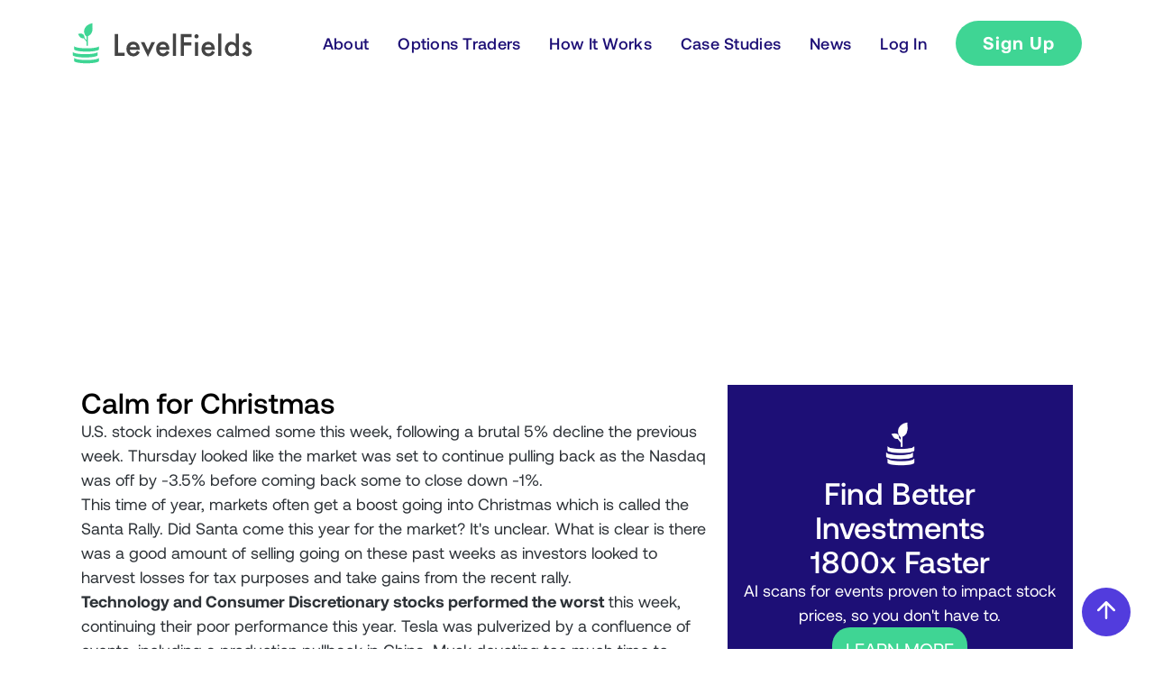

--- FILE ---
content_type: text/html
request_url: https://www.levelfields.ai/news/levefields-weekly-newsletter-25-dec-2022
body_size: 17628
content:
<!DOCTYPE html><!-- Last Published: Wed Nov 26 2025 18:11:51 GMT+0000 (Coordinated Universal Time) --><html data-wf-domain="www.levelfields.ai" data-wf-page="650a86e43143be67b56bbe10" data-wf-site="60fa24f02a1aa7d7b50d8d45" lang="en" data-wf-collection="650a86e43143be67b56bbe2b" data-wf-item-slug="levefields-weekly-newsletter-25-dec-2022"><head><meta charset="utf-8"/><title>LevelFields — LeveFields Weekly News 25 Dec 2022</title><meta content="U.S. stock indexes calmed some this week, following a brutal 5% decline the previous week. Thursday looked like the market was set to continue pulling back as the Nasdaq was off by -3.5% before coming back some to close down -1%." name="description"/><meta content="LevelFields — LeveFields Weekly News 25 Dec 2022" property="og:title"/><meta content="U.S. stock indexes calmed some this week, following a brutal 5% decline the previous week. Thursday looked like the market was set to continue pulling back as the Nasdaq was off by -3.5% before coming back some to close down -1%." property="og:description"/><meta content="https://cdn.prod.website-files.com/60fe56cd99d63a889310ccda/6502736a96ae11e0662195c7_63d00924d0d04663ed4aa218_putin%2520week%252025.png" property="og:image"/><meta content="LevelFields — LeveFields Weekly News 25 Dec 2022" property="twitter:title"/><meta content="U.S. stock indexes calmed some this week, following a brutal 5% decline the previous week. Thursday looked like the market was set to continue pulling back as the Nasdaq was off by -3.5% before coming back some to close down -1%." property="twitter:description"/><meta content="https://cdn.prod.website-files.com/60fe56cd99d63a889310ccda/6502736a96ae11e0662195c7_63d00924d0d04663ed4aa218_putin%2520week%252025.png" property="twitter:image"/><meta property="og:type" content="website"/><meta content="summary_large_image" name="twitter:card"/><meta content="width=device-width, initial-scale=1" name="viewport"/><meta content="google-site-verification=KVtuli8cD0wW2pzAZTJIzvvDvl-KGJL8sjBKJ7CDw5o" name="google-site-verification"/><link href="https://cdn.prod.website-files.com/60fa24f02a1aa7d7b50d8d45/css/level-fields.webflow.shared.ac0516b72.css" rel="stylesheet" type="text/css"/><script type="text/javascript">!function(o,c){var n=c.documentElement,t=" w-mod-";n.className+=t+"js",("ontouchstart"in o||o.DocumentTouch&&c instanceof DocumentTouch)&&(n.className+=t+"touch")}(window,document);</script><link href="https://cdn.prod.website-files.com/60fa24f02a1aa7d7b50d8d45/684073f4827018860db6ecb3_LF%20favicon.png" rel="shortcut icon" type="image/x-icon"/><link href="https://cdn.prod.website-files.com/60fa24f02a1aa7d7b50d8d45/6840759c7227a2a001eccd2d_Search%20Favicon.png" rel="apple-touch-icon"/><link href="https://www.levelfields.ai/news/levefields-weekly-newsletter-25-dec-2022" rel="canonical"/><link href="rss.xml" rel="alternate" title="RSS Feed" type="application/rss+xml"/><script async="" src="https://www.googletagmanager.com/gtag/js?id=UA-182978451-1"></script><script type="text/javascript">window.dataLayer = window.dataLayer || [];function gtag(){dataLayer.push(arguments);}gtag('js', new Date());gtag('config', 'UA-182978451-1', {'anonymize_ip': false});</script><script async="" src="https://www.googletagmanager.com/gtag/js?id=G-371192363"></script><script type="text/javascript">window.dataLayer = window.dataLayer || [];function gtag(){dataLayer.push(arguments);}gtag('set', 'developer_id.dZGVlNj', true);gtag('js', new Date());gtag('config', 'G-371192363');</script><script src="https://www.google.com/recaptcha/api.js" type="text/javascript"></script><script type="text/javascript">!function(f,b,e,v,n,t,s){if(f.fbq)return;n=f.fbq=function(){n.callMethod?n.callMethod.apply(n,arguments):n.queue.push(arguments)};if(!f._fbq)f._fbq=n;n.push=n;n.loaded=!0;n.version='2.0';n.agent='plwebflow';n.queue=[];t=b.createElement(e);t.async=!0;t.src=v;s=b.getElementsByTagName(e)[0];s.parentNode.insertBefore(t,s)}(window,document,'script','https://connect.facebook.net/en_US/fbevents.js');fbq('init', '194372002627511');fbq('track', 'PageView');</script><!-- Finsweet Cookie Consent -->
<script async src="https://cdn.jsdelivr.net/npm/@finsweet/cookie-consent@1/fs-cc.js" fs-cc-mode="informational"></script>

<!-- Mobile web-kit Off -->
<style>

select {
  -webkit-appearance: none;
  -moz-appearance: none;
  appearance: none;
}

</style>
<!-- Mobile web-kit Off -->

<meta name="facebook-domain-verification" content="kc6309rx7bjm5k6rf2k07m1halorh1" />

<style>
*:focus { outline: none; }
</style>

<!-- Google Tag Manager -->
<script>(function(w,d,s,l,i){w[l]=w[l]||[];w[l].push({'gtm.start':
new Date().getTime(),event:'gtm.js'});var f=d.getElementsByTagName(s)[0],
j=d.createElement(s),dl=l!='dataLayer'?'&l='+l:'';j.async=true;j.src=
'https://www.googletagmanager.com/gtm.js?id='+i+dl;f.parentNode.insertBefore(j,f);
})(window,document,'script','dataLayer','GTM-MPLVBJ4');</script>
<!-- End Google Tag Manager -->



<!-- [Attributes by Finsweet] Social Share -->
<script defer src="https://cdn.jsdelivr.net/npm/@finsweet/attributes-socialshare@1/socialshare.js"></script></head><body><div class="w-embed w-iframe"><!-- Google Tag Manager (noscript) -->
<noscript><iframe src="https://www.googletagmanager.com/ns.html?id=GTM-MPLVBJ4"
height="0" width="0" style="display:none;visibility:hidden"></iframe></noscript>
<!-- End Google Tag Manager (noscript) --></div><div id="Top" class="back-to-top-container"><div class="back-to-top-button-wrapper"><a href="#Top" class="w-inline-block"><img src="https://cdn.prod.website-files.com/5fe1713439d09181dc13ef36/5fe1713570eaea7fe8d48790_icon-arrow-up.svg" width="30" alt="Link to scroll to top of page" class="image"/></a></div></div><div data-collapse="medium" data-animation="over-right" data-duration="400" data-easing="ease" data-easing2="ease" role="banner" class="navbar-2 w-nav"><div class="mobile-menu"><div data-w-id="67fd7b22-0d0f-6161-c65f-48cbb3c1400d" class="nav-menu-mobile-close w-nav-button"><div class="close-1"></div><div class="close-2"></div></div><a href="/about" class="link-block w-inline-block"><h4 class="display-heading-4 no-space">About</h4></a><a data-w-id="67fd7b22-0d0f-6161-c65f-48cbb3c14013" href="/optionstraders" class="link-block w-inline-block"><h4 class="display-heading-4 no-space">Options Traders</h4></a><a data-w-id="67fd7b22-0d0f-6161-c65f-48cbb3c14016" href="/howitworks" class="link-block w-inline-block"><h4 class="display-heading-4 no-space">How It Works</h4></a><a data-w-id="67fd7b22-0d0f-6161-c65f-48cbb3c14019" href="/about#case-studies" class="link-block w-inline-block"><h4 class="display-heading-4 no-space">Cases</h4></a><link rel="prerender" href="/about#case-studies"/><a href="/news" class="link-block w-inline-block"><h4 class="display-heading-4 no-space">News</h4></a><a href="/newsletter" class="link-block w-inline-block"><h4 class="display-heading-4 no-space">Newsletter</h4></a><a href="/contact" class="link-block w-inline-block"><h4 class="display-heading-4 no-space">Contact</h4></a><a href="https://app.levelfields.ai/" target="_blank" class="link-block w-inline-block"><h4 class="display-heading-4 no-space">Log In</h4></a><a href="#subscribe-form" data-w-id="67fd7b22-0d0f-6161-c65f-48cbb3c14025" class="button-outline add-space-top w-button">Sign Up</a><div class="social-block"><a href="https://www.linkedin.com/company/levelfields/" target="_blank" class="link-block w-inline-block"><h5 class="display-heading-5">LinkedIn</h5></a><a href="https://www.facebook.com/LevelFieldsAI" target="_blank" class="link-block w-inline-block"><h5 class="display-heading-5">Facebook</h5></a></div></div><div class="navbar"><div class="container"><div class="navbar-container"><a aria-label="logo" id="w-node-c986d768-eebc-c445-7b98-27f2c7d42c17-f017efc2" href="/" class="home w-inline-block"><img src="https://cdn.prod.website-files.com/60fa24f02a1aa7d7b50d8d45/60ffc3aae8a4e7318fdeecb7_Level%20Fields.svg" loading="lazy" alt="logo" class="svg-logo"/></a><div class="nav-menu"><a href="/about" class="nav-link-dope-edition right-32 w-inline-block"><div class="nav-text">About</div></a><a href="/optionstraders" class="nav-link-dope-edition right-32 w-inline-block"><div class="nav-text">Options Traders</div></a><a href="/howitworks" class="nav-link-dope-edition right-32 w-inline-block"><div class="nav-text">How It Works</div></a><a href="/about#case-studies" class="nav-link-dope-edition right-32 w-inline-block"><div class="nav-text">Case Studies</div></a><a href="/news" class="nav-link-dope-edition right-32 w-inline-block"><div class="nav-text">News</div></a><a href="https://app.levelfields.ai/" data-btn="Sign Up" target="_blank" class="nav-link-dope-edition right-42 w-inline-block"><div class="nav-text">Log In</div><div class="nav-text-wrap"></div></a><a href="https://app.levelfields.ai/landing-page" data-btn="Sign Up" data-w-id="b8d409fc-3e10-2080-8b39-7836d790d193" target="_blank" class="button w-button">Sign Up</a></div><div data-w-id="1e4da464-d1a1-af6a-5755-f9a0830151be" class="nav-menu-mobile w-nav-button"><div class="line-1"></div><div class="line-2"></div><div class="line-3"></div></div></div></div></div></div><div class="hero-section gradient top newspost"><div class="container small"><div data-w-id="7efef300-a9e9-baec-4e9a-cdeed64f41dc" style="-webkit-transform:translate3d(0, 48px, 0) scale3d(1, 1, 1) rotateX(0) rotateY(0) rotateZ(0) skew(0, 0);-moz-transform:translate3d(0, 48px, 0) scale3d(1, 1, 1) rotateX(0) rotateY(0) rotateZ(0) skew(0, 0);-ms-transform:translate3d(0, 48px, 0) scale3d(1, 1, 1) rotateX(0) rotateY(0) rotateZ(0) skew(0, 0);transform:translate3d(0, 48px, 0) scale3d(1, 1, 1) rotateX(0) rotateY(0) rotateZ(0) skew(0, 0);opacity:0" class="hero-content _100 no-space-top is-single"><h2 class="display-heading-2 case-study">LeveFields Weekly News 25 Dec 2022</h2><p class="blog-post-summary">U.S. stock indexes calmed some this week, following a brutal 5% decline the previous week. Thursday looked like the market was set to continue pulling back as the Nasdaq was off by -3.5% before coming back some to close down -1%.</p><a href="#" class="categorie-block w-inline-block"><p class="categories single-page w-dyn-bind-empty"></p></a><div class="share-wrap"><p class="small-text">January 25, 2023</p><div class="social-share-wrap"><a fs-socialshare-element="LinkedIn" href="#" class="social-share-link w-inline-block"><img src="https://cdn.prod.website-files.com/60fa24f02a1aa7d7b50d8d45/644b256e5aa70579acedb153_Linkedin.svg" loading="lazy" alt="" class="social-share-icon"/></a><a fs-socialshare-element="Twitter" href="#" class="social-share-link w-inline-block"><img src="https://cdn.prod.website-files.com/60fa24f02a1aa7d7b50d8d45/644b256e3f64f5bb9003c7c2_Twitter.svg" loading="lazy" alt="" class="social-share-icon"/></a></div></div><div class="single-post-divider"></div></div></div></div><div class="section"><div class="w-layout-blockcontainer container-2 w-container"><div class="div-block-15"><p class="paragraph-5">Table of Contents<br/></p><nav class="toc-wrapper"><div class="toc"><div class="toc-item"><div class="toc-heading">Text heading example of toc heading</div></div></div></nav></div><div class="container small"><div class="padding-bottom padding-64px"></div><div class="richtext w-richtext"><h3>Calm for Christmas</h3><p>U.S. stock indexes calmed some this week, following a brutal 5% decline the previous week. Thursday looked like the market was set to continue pulling back as the Nasdaq was off by -3.5% before coming back some to close down -1%.  </p><p>This time of year, markets often get a boost going into Christmas which is called the Santa Rally. Did Santa come this year for the market? It&#x27;s unclear. What is clear is there was a good amount of selling going on these past weeks as investors looked to harvest losses for tax purposes and take gains from the recent rally. </p><p><strong>Technology and Consumer Discretionary stocks performed the worst</strong> this week, continuing their poor performance this year. Tesla was pulverized by a confluence of events, including a production pullback in China, Musk devoting too much time to Twitter, Tesla slashing prices on cars, and a variety of public Twitter spats with the world&#x27;s former richest man.</p><p><strong>Tesla stock fell -19% last week</strong> and is now down -69% this year.  Is it a bargain or a falling knife? Probably both, making it ripe for a variety of options trades we shared last week in our <a href="https://trk.klclick.com/ls/click?upn=[base64]"><strong>Level 2 members</strong></a> newsletter.  At a P/E of 38, it&#x27;s still not a cheap stock, but it&#x27;s never had a P/E this low since it&#x27;s been profitable and with a huge backlog of Cybertruck orders paired with a new CEO at Twitter, the narrative could shift on Tesla really fast. </p><p>Interestingly, <strong>apparel and luxury goods stocks have performed the best this month</strong>. One of them was Nike, which beat expectations for earnings and revenue last week. The group was also propped up by everyone&#x27;s favorite ugly shoes, CROX, Hugo Boss, and Sketchers. It seems the Santa Rally was hiding in the shoe aisle.</p><p>CROX&#x27;s stock chart looks like one of the roller coasters <strong>Six Flags is being pushed to sell</strong>by activist investors in an effort to raise capital and lower costs.  It&#x27;s come back 100% from its lows this year. </p><p><strong>Macro Backgrop</strong></p><p>COVID is raging in China and Bloomberg reported there were <a href="https://trk.klclick.com/ls/click?upn=[base64]"><strong>37 million new infections </strong></a>in a single day. Yes, you read that right. Reports show people are now self-quarantining with government restrictions lighter. The Chinese government estimates 248 million people were infected <strong><em>this month</em></strong>. Economic activity is slowing, which is not great for the global economy save for oil prices. And we&#x27;ll be sure to see another variant come out of this mess we&#x27;ll have to deal with globally. </p><p>Oil prices rose this week, pushing energy stock prices back up on <a href="https://trk.klclick.com/ls/click?upn=[base64]"><strong>Russia&#x27;s threat they would cut oil production</strong></a> 7% as punishment for the European price cap put on their oil. Winter storms in the U.S. also <a href="https://trk.klclick.com/ls/click?upn=[base64]"><strong>shut down refineries</strong></a> in Texas, contributing to price increases. The massive storm has caused the cancellation of thousands of flights and is driving up demand for heating fuels and energy.  The storm is being called a &quot;once in a generation event,&quot; but our generation seems to get a lot of those these days.</p><p><strong>What about the market?</strong></p><p>The best technical analysts we follow believe the market will fall another 10% from where we are before correcting late 2023.  We agree but it doesn&#x27;t change our plans. So far we&#x27;re traveling down that route and will continue trading events, staying in money market accounts which are paying nearly 4% interest. </p><figure class="w-richtext-align-center w-richtext-figure-type-image"><div><img src="https://cdn.prod.website-files.com/60fe56cd99d63a889310ccda/63c6d4bbbf0ee8d12e1c19a6_459e531c-2109-41c2-a3ae-ee3fbd59ba7a.jpeg" alt=""/></div></figure><h3>KNOWLEDGE CORNER: DEATH AND TAXES</h3><p>Nothing is certain in life except death and taxes. So, let&#x27;s make some money from that. Here are a few ways:</p><p><strong>Tax Loss Harvesting<br/><br/></strong></p><p>If you have losses on stocks or ETFs, you can take advantage of those losses by selling the holding and replacing it with something very similar. For example, if you own Visa and have losses on it, you can sell it and buy Mastercard. You can also buy back the same stock in 31 days from the date of sale as well without penalty.</p><p> </p><p>Many asset managers use tax loss harvesting and others sell stocks in December then buy them back late January to take advantage of the tax losses. These events contribute to volatile markets heading into the end of the year.</p><p> </p><p>Harvested losses can be used to offset any capital gains you have as well as $3,000 in regular income. If you&#x27;re trading a lot, this can save a lot in taxes. Since you are buying a replacement for the equity sold, you&#x27;re not actually changing the investment, you&#x27;re simply profiting from the tax write off.</p><p> </p><p>Use the tax deduction to offset gains. Taking a $3,000 paper loss to wipe out a $3,000 profit is the same as making a 10% 1-year return on a $34,500 investment, after accounting for taxes - but it takes 2 minutes, not one year.</p><p> </p><p>Money managers tout their use of this strategy as a major reason for paying them 1% of your assets per year for life. You heard it here for $19/mo. You can thank us by telling your friends about us.</p><p> </p><p><strong>Trade Inside an IRA</strong></p><p>If you aren&#x27;t familiar with an IRA, you need to get familiar with it - especially if you&#x27;re young as the benefits magnify over the years of having one. Contributing to a traditional or Roth IRA ensures you can trade inside the account and avoid ALL taxes on any gains made from the trades. Roth IRAs are best, as you won&#x27;t get taxed when you pull your money out in retirement. Traditional IRAs are good for offsetting salary income and offering tax free trading income. The catch is you&#x27;ll pay income tax when pulling the money out in retirement. </p><p> </p><p>The difference over time can be staggering. For example, if you had a Roth IRA and made 10,000 per year in trading profit each year for 30 years, you&#x27;d have $300,000 available to withdraw tax free. Making the same trades outside of an IRA for the same time period would equate to $210,000, assuming a total income tax (state and federal) rate of 30%. </p><p> </p><p><strong>H &amp; R Block (HRB)</strong></p><p> </p><p>Tax preparation business is booming and the stock is up 66% over the past year. It&#x27;s not one most would pay attention to, but we&#x27;ve had our eye on it since August after it announced a buyback and a dividend increase. The company generates a large percentage of its revenue at the end of the year.  We&#x27;re watching for future announcements from them to profit from.</p><p> </p><p><strong>Healthcare Stocks </strong></p><p><strong> </strong></p><p>Surveys show that people are least likely to give up their healthcare and their cellphone when times are tough. With a recession and death coming for us all (eventually, relax), there&#x27;s money to be made in Big Pharma. These companies may be experiencing their own goldilocks moment.</p><p> </p><p>They are loaded with cash and can now buy up as many small, fledgling biotechs as they want to boost their pipelines of drugs for the next decade for 20 cents on the dollar to what they would have paid a year ago. If they buy foreign companies in U.S. dollars, the dollar&#x27;s strength against other currencies delivers additional buying power.</p><p> </p><p>With 8 billion people on the planet all trying keep their health intact and a large generation reaching an age where healthcare spending is the greatest, big pharmaceutical companies are looking at a decade of prosperity.</p><p> </p><p>We&#x27;ll discuss the company with the most catalyzing events under it future <a href="https://trk.klclick.com/ls/click?upn=[base64]"><strong>Level 2 newsletters</strong></a>. But you can view the events in this industry in the <a href="https://trk.klclick.com/ls/click?upn=[base64]"><strong>Dashboard</strong></a> as well. Just filter by Sector: Healthcare.</p><figure class="w-richtext-align-center w-richtext-figure-type-image"><div><img src="https://cdn.prod.website-files.com/60fe56cd99d63a889310ccda/63c6d4bb1211b32e3dcc0468_e4d5ad4c-fbc6-4d70-8900-18c4b3f11bce.jpeg" alt=""/></div></figure><h3>HIGHLIGHTS FROM LAST WEEK </h3><p><strong>Top Twit No More</strong></p><p>Elon Musk said he&#x27;ll resign as Twitter&#x27;s CEO and is in search for someone &quot;foolish enough to take the job.&quot; Tesla shares have been hammered by the bad press Elon&#x27;s Twitter involvement has caused, creating opportunities to pick up the stock at a discount for those ok with riskier trading. Elon also promised (again) not to sell any more shares of Tesla. He sold $39 billion worth of shares over the past two years, which has contributed to the decline in share price. </p><p> </p><p>CNN reported he still owns over <a href="https://trk.klclick.com/ls/click?upn=[base64]"><strong>420 million shares</strong></a> of Tesla with the opportunity to earn more as part of his executive compensation.</p><p> </p><p><strong>Tusimple Too Late?</strong></p><p>Autonomous driving technology company Tusimple holdings laid off 25% of its workforce citing &quot;macroeconomic conditions&quot; as the reason. The unprofitable tech company&#x27;s shares fell over -11% on the news.  </p><p> </p><p><strong>Micron Spooks Market</strong></p><p>Giant chip maker Micron Technology reported earnings last week and a 50% drop in sales of its computer processing chips used in consumer products.  This was a very clear indicator that consumer demand for technology products is drying up rapidly, as economies contract. The company also announced plans to layoff workers.</p><p> </p><p><strong>Cruising on Fumes</strong></p><p>Carnival Cruise Lines reported strong revenue growth but still failed to make a profit, despite having every possible tailwind from consumer spending and demand. As belts tighten in 2023, it will be tough for Carnival to stop burning through cash and borrowing more money at higher interest rates.  The stock was down -8% this week.</p><figure class="w-richtext-align-center w-richtext-figure-type-image"><div><img alt="First Solar stock price" src="https://cdn.prod.website-files.com/60fe56cd99d63a889310ccda/63c6d4bbc5c418f5ef4a5a35_301fa1f9-5058-4ebb-be83-3ee86f8d3b48.png"/></div></figure><figure class="w-richtext-align-center w-richtext-figure-type-image"><div><img alt="LevelFields_event_driven_winners_10Jun2022" src="https://cdn.prod.website-files.com/60fe56cd99d63a889310ccda/63c6d4bbc5e2a622f1ebacff_7f3c5b4e-718d-44ca-85c8-2efdc8c94954.png"/></div></figure><p> </p><p> </p><h3>Key Earnings Announcements This Week</h3><p><strong>December 27</strong></p><ul role="list"><li>Cintas (CTAS)</li><li>+3.43% (1YR)</li><li>Apparel</li><li>The historical EPS growth rate for Cintas is 17.7%, and Y/Y cash flow growth is 6.5%.</li></ul><p><strong>December 28</strong></p><ul role="list"><li><strong>Cal-Maine Foods (CALM) </strong></li><li>+75.15% (1YR)</li><li>Agriculture Products</li><li>With a strong year of price performance- investors will be looking for forward guidance on supply chain issues and outlook on growth.</li></ul><p><strong>Economic Reports Due:</strong></p><ul role="list"><li>Thursday</li><li>U.S. Jobless Claims </li></ul><figure class="w-richtext-align-center w-richtext-figure-type-image"><div><img src="https://cdn.prod.website-files.com/60fe56cd99d63a889310ccda/63d00969c899712afe9127ed_69be3df8-39ce-4fce-b137-0be43b4380d2.png" alt=""/></div></figure><p> </p><h3><strong>What is the Level 2 Plan?</strong></h3><p> </p><p><strong>We didn&#x27;t come up with it. </strong></p><p>Members seeking more info, an edge, and more instruction on how to use the application, requested we create it. So we did.</p><p> </p><p>LevelFields&#x27; AI pours through a lot of information. Not all of it fits perfectly into our scenario model. </p><p> </p><p><strong>We Share Our Own Trades</strong></p><p>We created the Level 2 membership to provide a way to flag events you probably didn&#x27;t see, highlight the ones we&#x27;ve come to learn are most likely to succeed, provide some deeper insights into the patterns revealed by the data cruising by us daily, and we also share the trades we are making.</p><p> </p><p>It takes a lot of time for us, so we have charge more for it. But one winning trade a year pays for the cost.</p><p><a target="_blank" href="https://trk.klclick.com/ls/click?upn=[base64]"><strong>UPGRADE TO LEVEL 2</strong></a></p><p> </p><p> </p><h3>‍</h3></div><div class="padding-bottom padding-64px"></div><p class="news-padding"><strong>Join </strong><a href="https://app.levelfields.ai/landing-page?_gl=1*1cdgx9x*_ga*NjQxNjg5Njk2LjE2ODI2NDUyMzI.*_ga_B6GR7K0Z2R*MTY4MjY0NTIzMi4xLjAuMTY4MjY0NTIzMi4wLjAuMA.." target="_blank"><strong>LevelFields</strong></a><strong> now to be the first to know about events that affect stock prices and uncover unique investment opportunities. Choose from events, view price reactions, and set event alerts with our AI-powered platform. Don&#x27;t miss out on daily opportunities from 6,300 companies monitored 24/7. Act on facts, not opinions, and let LevelFields help you become a better trader.</strong></p></div><div class="div-block-14"><div class="div-block-28"><img width="71" loading="lazy" alt="" src="https://cdn.prod.website-files.com/60fa24f02a1aa7d7b50d8d45/67adcf48e0a96715d863507d_download-removebg-preview.png"/><h3 class="heading-11">Find Better Investments 1800x Faster</h3><p class="paragraph-19">AI scans for events proven to impact stock prices, so you don&#x27;t have to.</p><a href="https://www.levelfields.ai/trade-the-signal" target="_blank" class="button-4 w-button">LEARN MORE</a></div></div></div></div><div class="subscribe-form"><div class="container small"><div class="pillars-block"><div class="w-layout-grid grid-two highlight-color padding"><div id="subscribe-form" class="text-content w-node-e8778976-baed-3150-d9e0-48982cf7105b-b56bbe10"><h2 class="display-heading-2 no-top-space green">Free Trial: Signup for 1 Free Alert Per Week</h2></div><div id="w-node-e8778976-baed-3150-d9e0-48982cf7105e-b56bbe10"><div class="html-embed-4 w-embed"><div class="klaviyo-form-Xb4KB4"></div></div><div class="text-small add-space white">Add your email to get alerts &amp; the report.<a href="https://app.levelfields.ai/" target="_blank"></a><br/></div></div><div id="w-node-e8778976-baed-3150-d9e0-48982cf71065-b56bbe10" class="div-block"><div class="text-content-benefit-point"><h4 class="display-heading-4 purple no-space align-left white">→</h4><h4 class="display-heading-4 purple no-space align-left white">Get 1 free alert per week via email<br/></h4></div><div class="text-content-benefit-point"><h4 class="display-heading-4 purple no-space align-left white">→</h4><h4 class="display-heading-4 purple no-space align-left white">Upgrade if you want more or platform access</h4></div><div class="text-content-benefit-point"><h4 class="display-heading-4 purple no-space align-left white">→</h4><h4 class="display-heading-4 purple no-space align-left white">We&#x27;ll also send you a free report<br/></h4></div><div class="text-content-benefit-point"><h4 class="display-heading-4 purple no-space align-left white">→</h4><h4 class="display-heading-4 purple no-space align-left white">or Click <a href="http://app.levelfields.ai/landing-page">Here</a> to get full access now<br/></h4></div></div></div></div></div></div><div class="set-all-components-to-display-none-and-use-this-div-to-create-a-symbol"><div fs-cc="banner" class="fs-cc-banner_component"><div class="fs-cc-banner_container"><div class="fs-cc-banner_text">By clicking <strong>“Accept All Cookies”</strong>, you agree to the storing of cookies on your device to enhance site navigation, analyze site usage, and assist in our marketing efforts. View our <a href="/privacy" target="_blank" class="fs-cc-banner_text-link">Privacy Policy</a> for more information.</div><div class="fs-cc-banner_buttons-wrapper"><a fs-cc="open-preferences" href="#" class="fs-cc-banner_text-link">Preferences</a><a fs-cc="deny" href="#" class="fs-cc-banner_button fs-cc-button-alt w-button">Deny</a><a fs-cc="allow" href="#" class="fs-cc-banner_button w-button">Accept</a><div fs-cc="close" class="fs-cc-banner_close"><div class="fs-cc-banner_close-icon w-embed"><svg fill="currentColor" aria-hidden="true" focusable="false" viewBox="0 0 16 16">
	<path d="M9.414 8l4.293-4.293-1.414-1.414L8 6.586 3.707 2.293 2.293 3.707 6.586 8l-4.293 4.293 1.414 1.414L8 9.414l4.293 4.293 1.414-1.414L9.414 8z"></path>
</svg></div></div></div></div><div fs-cc="interaction" class="fs-cc-banner_trigger"></div></div><div fs-cc-scroll="disable" fs-cc="preferences" class="fs-cc-prefs_component w-form"><form id="cookie-preferences" name="wf-form-Cookie-Preferences" data-name="Cookie Preferences" method="get" class="fs-cc-prefs_form" data-wf-page-id="650a86e43143be67b56bbe10" data-wf-element-id="632ee5fc-1977-baf1-fd46-eac56dea5672" data-turnstile-sitekey="0x4AAAAAAAQTptj2So4dx43e"><div fs-cc="close" class="fs-cc-prefs_close"><div class="fs-cc-prefs_close-icon-2 w-embed"><svg fill="currentColor" aria-hidden="true" focusable="false" viewBox="0 0 16 16">
	<path d="M9.414 8l4.293-4.293-1.414-1.414L8 6.586 3.707 2.293 2.293 3.707 6.586 8l-4.293 4.293 1.414 1.414L8 9.414l4.293 4.293 1.414-1.414L9.414 8z"></path>
</svg></div></div><div class="fs-cc-prefs_content"><div class="fs-cc-prefs_space-small"><div class="fs-cc-prefs_title">Privacy Preference Center</div></div><div class="fs-cc-prefs_space-small"><div class="fs-cc-prefs_text">When you visit websites, they may store or retrieve data in your browser. This storage is often necessary for the basic functionality of the website. The storage may be used for marketing, analytics, and personalization of the site, such as storing your preferences. Privacy is important to us, so you have the option of disabling certain types of storage that may not be necessary for the basic functioning of the website. Blocking categories may impact your experience on the website.</div></div><div class="fs-cc-prefs_space-medium"><a fs-cc="deny" href="#" class="fs-cc-prefs_button fs-cc-button-alt w-button">Reject all cookies</a><a fs-cc="allow" href="#" class="fs-cc-prefs_button w-button">Allow all cookies</a></div><div class="fs-cc-prefs_space-small"><div class="fs-cc-prefs_title">Manage Consent Preferences by Category</div></div><div class="fs-cc-prefs_option"><div class="fs-cc-prefs_toggle-wrapper"><div class="fs-cc-prefs_label">Essential</div><div class="fs-cc-prefs_text"><strong>Always Active</strong></div></div><div class="fs-cc-prefs_text">These items are required to enable basic website functionality.</div></div><div class="fs-cc-prefs_option"><div class="fs-cc-prefs_toggle-wrapper"><div class="fs-cc-prefs_label">Marketing</div><label class="w-checkbox fs-cc-prefs_checkbox-field-2"><input id="marketing-2" type="checkbox" name="marketing-2" data-name="Marketing 2" fs-cc-checkbox="marketing" class="w-checkbox-input fs-cc-prefs_checkbox"/><span for="marketing-2" class="fs-cc-prefs_checkbox-label w-form-label">Essential</span><div class="fs-cc-prefs_toggle"></div></label></div><div class="fs-cc-prefs_text">These items are used to deliver advertising that is more relevant to you and your interests. They may also be used to limit the number of times you see an advertisement and measure the effectiveness of advertising campaigns. Advertising networks usually place them with the website operator’s permission.</div></div><div class="fs-cc-prefs_option"><div class="fs-cc-prefs_toggle-wrapper"><div class="fs-cc-prefs_label">Personalization</div><label class="w-checkbox fs-cc-prefs_checkbox-field-2"><input id="personalization-2" type="checkbox" name="personalization-2" data-name="Personalization 2" fs-cc-checkbox="personalization" class="w-checkbox-input fs-cc-prefs_checkbox"/><span for="personalization-2" class="fs-cc-prefs_checkbox-label w-form-label">Essential</span><div class="fs-cc-prefs_toggle"></div></label></div><div class="fs-cc-prefs_text">These items allow the website to remember choices you make (such as your user name, language, or the region you are in) and provide enhanced, more personal features. For example, a website may provide you with local weather reports or traffic news by storing data about your current location.</div></div><div class="fs-cc-prefs_option"><div class="fs-cc-prefs_toggle-wrapper"><div class="fs-cc-prefs_label">Analytics</div><label class="w-checkbox fs-cc-prefs_checkbox-field-2"><input id="analytics-2" type="checkbox" name="analytics-2" data-name="Analytics 2" fs-cc-checkbox="analytics" class="w-checkbox-input fs-cc-prefs_checkbox"/><span for="analytics-2" class="fs-cc-prefs_checkbox-label w-form-label">Essential</span><div class="fs-cc-prefs_toggle"></div></label></div><div class="fs-cc-prefs_text">These items help the website operator understand how its website performs, how visitors interact with the site, and whether there may be technical issues. This storage type usually doesn’t collect information that identifies a visitor.</div></div><div class="fs-cc-prefs_buttons-wrapper"><a fs-cc="submit" href="#" class="fs-cc-prefs_button w-button">Confirm my preferences and close</a></div><input type="submit" data-wait="Please wait..." class="fs-cc-prefs_submit-hide w-button" value="Submit"/><div class="w-embed"><style>
/* smooth scrolling on iOS devices */
.fs-cc-prefs_content{-webkit-overflow-scrolling: touch}
</style></div></div></form><div class="w-form-done"></div><div class="w-form-fail"></div><div fs-cc="close" class="fs-cc-prefs_overlay"></div><div fs-cc="interaction" class="fs-cc-prefs_trigger"></div></div></div><footer id="footer" class="footer gradient"><div class="container is-footer"><div class="footer-flex-container"><div class="footer-wrapper"><ul role="list" class="list w-list-unstyled"><li><a href="/" class="footer-link">Home</a></li><li><a href="/about" class="footer-link">About</a></li><li><a href="/optionstraders" class="footer-link">Options Traders</a></li><li><a href="/howitworks" class="footer-link">How It Works</a></li><li><a href="/about#case-studies" class="footer-link">Case Studies</a></li><li><a href="/news" class="footer-link">News</a></li></ul></div><div class="footer-wrapper"><ul role="list" class="list w-list-unstyled"><li><a href="https://www.levelfields.ai/faq" class="footer-link">FAQ</a></li><li><a href="/contact" class="footer-link">Contact</a></li><li><a href="https://www.linkedin.com/company/levelfields/" target="_blank" class="footer-link">LinkedIn</a></li><li><a href="https://twitter.com/levelfieldsAI" target="_blank" class="footer-link">Twitter</a><a href="https://www.youtube.com/channel/UC6QqeAfJQD9vLXPLb9K43mw" target="_blank" class="footer-link">Youtube</a></li></ul></div><div class="footer-wrapper"><ul role="list" class="list last w-list-unstyled"><li><a href="https://app.levelfields.ai/landing-page" data-btn="Sign Up" target="_blank" class="footer-link">Sign Up</a><a href="https://app.levelfields.ai/" target="_blank" data-btn="Sign Up" class="footer-link">Log In</a></li></ul></div><div class="footer-form-wrap"><a href="/" aria-label="logo" class="footer-logo-link is-footer"><img src="https://cdn.prod.website-files.com/60fa24f02a1aa7d7b50d8d45/60ffc3aae8a4e7318fdeecb7_Level%20Fields.svg" alt="logo" class="footer-logo-img"/></a><div class="footer-newsletter-wrap"><a href="https://www.levelfields.ai/newsletter" class="footer-link newsletter">Get Free Stock Ideas</a><div class="w-embed"><div class="klaviyo-form-Yt7Wy9"></div></div></div></div></div><div class="footer-flex-container no-space"><div class="small-text">© LevelFields™</div><a href="mailto:info@levelfields.ai" class="link-small">info@levelfields.ai</a><a href="/privacy" class="link-small">Privacy</a><a href="/terms" class="link-small no-space">Terms</a></div></div></footer><script src="https://d3e54v103j8qbb.cloudfront.net/js/jquery-3.5.1.min.dc5e7f18c8.js?site=60fa24f02a1aa7d7b50d8d45" type="text/javascript" integrity="sha256-9/aliU8dGd2tb6OSsuzixeV4y/faTqgFtohetphbbj0=" crossorigin="anonymous"></script><script src="https://cdn.prod.website-files.com/60fa24f02a1aa7d7b50d8d45/js/webflow.schunk.36b8fb49256177c8.js" type="text/javascript"></script><script src="https://cdn.prod.website-files.com/60fa24f02a1aa7d7b50d8d45/js/webflow.schunk.3fd127739729ea9e.js" type="text/javascript"></script><script src="https://cdn.prod.website-files.com/60fa24f02a1aa7d7b50d8d45/js/webflow.9add38a3.d4669ba829461138.js" type="text/javascript"></script><script type="text/javascript" src="https://smartarget.online/loader.js?type=int&u=016545b8b2a3d549bdff61715263d60b62fe25e4&source=webflow_popup_forms"></script>



<script>
var queryString = window.location.search;
localStorage.setItem("qs",queryString)
jQuery(document).ready(function($){  
  $("a[data-btn='Sign Up']").each(function(){
    var url = $(this).attr("href")
    if(localStorage.getItem("qs")!==null && localStorage.getItem("qs") !=="")
      $(this).attr("href",url + localStorage.getItem("qs"))
  })
})
</script>

<!-- klaviyo -->
<script async type="text/javascript" src="https://static.klaviyo.com/onsite/js/klaviyo.js?company_id=RaD4Px"></script><script>

  document.addEventListener("DOMContentLoaded", () => { 
  
    const style = document.createElement('style');
    style.innerHTML = `
        .toc-heading:hover {
            opacity: 0.7;
            color: #1d0f76;
            transition: opacity 0.3s ease;
        }
    `;
    document.head.appendChild(style);
    
    const textSource = document.querySelectorAll(`.richtext`);
    let html = `<ul class='toc' style="padding: 0; margin: 0">`;
    let count = 0;
		let headingsFound = false;
    
    textSource.forEach((div) => {
      div.querySelectorAll(["h2"].join(",")).forEach((heading) => {
     	headingsFound = true;
      if(count <= 7){
        const id = `h${count++}`;
        const level = parseInt(heading.tagName.substring(1)) - 1;

        heading.id = id;
        html += `<li class='toc-item toc-item-${id}' style="margin-left: ${
          level * 0
        }px;"><a href="#${id}" class="toc-heading toc-h${level}">${
          heading.textContent
        }</a></li>`;
        }
      });
    });
    
      if (!headingsFound) {
        const div = document.querySelector(".div-block-15");
        if (div) {
            div.style.display = "none";  
        }
    }

    document.querySelector(`.toc-wrapper`).innerHTML = html;
});
</script>
</body></html>

--- FILE ---
content_type: text/javascript
request_url: https://cdn.prod.website-files.com/60fa24f02a1aa7d7b50d8d45/js/webflow.schunk.3fd127739729ea9e.js
body_size: 60996
content:
(self.webpackChunk=self.webpackChunk||[]).push([["508"],{5487:function(){"use strict";window.tram=function(e){function a(e,a){return(new U.Bare).init(e,a)}function t(e){var a=parseInt(e.slice(1),16);return[a>>16&255,a>>8&255,255&a]}function n(e,a,t){return"#"+(0x1000000|e<<16|a<<8|t).toString(16).slice(1)}function i(){}function l(e,a,t){if(void 0!==a&&(t=a),void 0===e)return t;var n=t;return K.test(e)||!$.test(e)?n=parseInt(e,10):$.test(e)&&(n=1e3*parseFloat(e)),0>n&&(n=0),n==n?n:t}function d(e){D.debug&&window&&window.console.warn(e)}var o,s,c,f=function(e,a,t){function n(e){return"object"==typeof e}function i(e){return"function"==typeof e}function l(){}return function d(o,s){function c(){var e=new f;return i(e.init)&&e.init.apply(e,arguments),e}function f(){}s===t&&(s=o,o=Object),c.Bare=f;var r,u=l[e]=o[e],b=f[e]=c[e]=new l;return b.constructor=c,c.mixin=function(a){return f[e]=c[e]=d(c,a)[e],c},c.open=function(e){if(r={},i(e)?r=e.call(c,b,u,c,o):n(e)&&(r=e),n(r))for(var t in r)a.call(r,t)&&(b[t]=r[t]);return i(b.init)||(b.init=o),c},c.open(s)}}("prototype",{}.hasOwnProperty),r={ease:["ease",function(e,a,t,n){var i=(e/=n)*e,l=i*e;return a+t*(-2.75*l*i+11*i*i+-15.5*l+8*i+.25*e)}],"ease-in":["ease-in",function(e,a,t,n){var i=(e/=n)*e,l=i*e;return a+t*(-1*l*i+3*i*i+-3*l+2*i)}],"ease-out":["ease-out",function(e,a,t,n){var i=(e/=n)*e,l=i*e;return a+t*(.3*l*i+-1.6*i*i+2.2*l+-1.8*i+1.9*e)}],"ease-in-out":["ease-in-out",function(e,a,t,n){var i=(e/=n)*e,l=i*e;return a+t*(2*l*i+-5*i*i+2*l+2*i)}],linear:["linear",function(e,a,t,n){return t*e/n+a}],"ease-in-quad":["cubic-bezier(0.550, 0.085, 0.680, 0.530)",function(e,a,t,n){return t*(e/=n)*e+a}],"ease-out-quad":["cubic-bezier(0.250, 0.460, 0.450, 0.940)",function(e,a,t,n){return-t*(e/=n)*(e-2)+a}],"ease-in-out-quad":["cubic-bezier(0.455, 0.030, 0.515, 0.955)",function(e,a,t,n){return(e/=n/2)<1?t/2*e*e+a:-t/2*(--e*(e-2)-1)+a}],"ease-in-cubic":["cubic-bezier(0.550, 0.055, 0.675, 0.190)",function(e,a,t,n){return t*(e/=n)*e*e+a}],"ease-out-cubic":["cubic-bezier(0.215, 0.610, 0.355, 1)",function(e,a,t,n){return t*((e=e/n-1)*e*e+1)+a}],"ease-in-out-cubic":["cubic-bezier(0.645, 0.045, 0.355, 1)",function(e,a,t,n){return(e/=n/2)<1?t/2*e*e*e+a:t/2*((e-=2)*e*e+2)+a}],"ease-in-quart":["cubic-bezier(0.895, 0.030, 0.685, 0.220)",function(e,a,t,n){return t*(e/=n)*e*e*e+a}],"ease-out-quart":["cubic-bezier(0.165, 0.840, 0.440, 1)",function(e,a,t,n){return-t*((e=e/n-1)*e*e*e-1)+a}],"ease-in-out-quart":["cubic-bezier(0.770, 0, 0.175, 1)",function(e,a,t,n){return(e/=n/2)<1?t/2*e*e*e*e+a:-t/2*((e-=2)*e*e*e-2)+a}],"ease-in-quint":["cubic-bezier(0.755, 0.050, 0.855, 0.060)",function(e,a,t,n){return t*(e/=n)*e*e*e*e+a}],"ease-out-quint":["cubic-bezier(0.230, 1, 0.320, 1)",function(e,a,t,n){return t*((e=e/n-1)*e*e*e*e+1)+a}],"ease-in-out-quint":["cubic-bezier(0.860, 0, 0.070, 1)",function(e,a,t,n){return(e/=n/2)<1?t/2*e*e*e*e*e+a:t/2*((e-=2)*e*e*e*e+2)+a}],"ease-in-sine":["cubic-bezier(0.470, 0, 0.745, 0.715)",function(e,a,t,n){return-t*Math.cos(e/n*(Math.PI/2))+t+a}],"ease-out-sine":["cubic-bezier(0.390, 0.575, 0.565, 1)",function(e,a,t,n){return t*Math.sin(e/n*(Math.PI/2))+a}],"ease-in-out-sine":["cubic-bezier(0.445, 0.050, 0.550, 0.950)",function(e,a,t,n){return-t/2*(Math.cos(Math.PI*e/n)-1)+a}],"ease-in-expo":["cubic-bezier(0.950, 0.050, 0.795, 0.035)",function(e,a,t,n){return 0===e?a:t*Math.pow(2,10*(e/n-1))+a}],"ease-out-expo":["cubic-bezier(0.190, 1, 0.220, 1)",function(e,a,t,n){return e===n?a+t:t*(-Math.pow(2,-10*e/n)+1)+a}],"ease-in-out-expo":["cubic-bezier(1, 0, 0, 1)",function(e,a,t,n){return 0===e?a:e===n?a+t:(e/=n/2)<1?t/2*Math.pow(2,10*(e-1))+a:t/2*(-Math.pow(2,-10*--e)+2)+a}],"ease-in-circ":["cubic-bezier(0.600, 0.040, 0.980, 0.335)",function(e,a,t,n){return-t*(Math.sqrt(1-(e/=n)*e)-1)+a}],"ease-out-circ":["cubic-bezier(0.075, 0.820, 0.165, 1)",function(e,a,t,n){return t*Math.sqrt(1-(e=e/n-1)*e)+a}],"ease-in-out-circ":["cubic-bezier(0.785, 0.135, 0.150, 0.860)",function(e,a,t,n){return(e/=n/2)<1?-t/2*(Math.sqrt(1-e*e)-1)+a:t/2*(Math.sqrt(1-(e-=2)*e)+1)+a}],"ease-in-back":["cubic-bezier(0.600, -0.280, 0.735, 0.045)",function(e,a,t,n,i){return void 0===i&&(i=1.70158),t*(e/=n)*e*((i+1)*e-i)+a}],"ease-out-back":["cubic-bezier(0.175, 0.885, 0.320, 1.275)",function(e,a,t,n,i){return void 0===i&&(i=1.70158),t*((e=e/n-1)*e*((i+1)*e+i)+1)+a}],"ease-in-out-back":["cubic-bezier(0.680, -0.550, 0.265, 1.550)",function(e,a,t,n,i){return void 0===i&&(i=1.70158),(e/=n/2)<1?t/2*e*e*(((i*=1.525)+1)*e-i)+a:t/2*((e-=2)*e*(((i*=1.525)+1)*e+i)+2)+a}]},u={"ease-in-back":"cubic-bezier(0.600, 0, 0.735, 0.045)","ease-out-back":"cubic-bezier(0.175, 0.885, 0.320, 1)","ease-in-out-back":"cubic-bezier(0.680, 0, 0.265, 1)"},b=window,p="bkwld-tram",I=/[\-\.0-9]/g,E=/[A-Z]/,T="number",y=/^(rgb|#)/,m=/(em|cm|mm|in|pt|pc|px)$/,g=/(em|cm|mm|in|pt|pc|px|%)$/,O=/(deg|rad|turn)$/,L="unitless",R=/(all|none) 0s ease 0s/,N=/^(width|height)$/,v=document.createElement("a"),_=["Webkit","Moz","O","ms"],A=["-webkit-","-moz-","-o-","-ms-"],S=function(e){if(e in v.style)return{dom:e,css:e};var a,t,n="",i=e.split("-");for(a=0;a<i.length;a++)n+=i[a].charAt(0).toUpperCase()+i[a].slice(1);for(a=0;a<_.length;a++)if((t=_[a]+n)in v.style)return{dom:t,css:A[a]+e}},C=a.support={bind:Function.prototype.bind,transform:S("transform"),transition:S("transition"),backface:S("backface-visibility"),timing:S("transition-timing-function")};if(C.transition){var M=C.timing.dom;if(v.style[M]=r["ease-in-back"][0],!v.style[M])for(var k in u)r[k][0]=u[k]}var V=a.frame=(o=b.requestAnimationFrame||b.webkitRequestAnimationFrame||b.mozRequestAnimationFrame||b.oRequestAnimationFrame||b.msRequestAnimationFrame)&&C.bind?o.bind(b):function(e){b.setTimeout(e,16)},B=a.now=(c=(s=b.performance)&&(s.now||s.webkitNow||s.msNow||s.mozNow))&&C.bind?c.bind(s):Date.now||function(){return+new Date},x=f(function(a){function t(e,a){var t=function(e){for(var a=-1,t=e?e.length:0,n=[];++a<t;){var i=e[a];i&&n.push(i)}return n}((""+e).split(" ")),n=t[0];a=a||{};var i=j[n];if(!i)return d("Unsupported property: "+n);if(!a.weak||!this.props[n]){var l=i[0],o=this.props[n];return o||(o=this.props[n]=new l.Bare),o.init(this.$el,t,i,a),o}}function n(e,a,n){if(e){var d=typeof e;if(a||(this.timer&&this.timer.destroy(),this.queue=[],this.active=!1),"number"==d&&a)return this.timer=new W({duration:e,context:this,complete:i}),void(this.active=!0);if("string"==d&&a){switch(e){case"hide":s.call(this);break;case"stop":o.call(this);break;case"redraw":c.call(this);break;default:t.call(this,e,n&&n[1])}return i.call(this)}if("function"==d)return void e.call(this,this);if("object"==d){var u=0;r.call(this,e,function(e,a){e.span>u&&(u=e.span),e.stop(),e.animate(a)},function(e){"wait"in e&&(u=l(e.wait,0))}),f.call(this),u>0&&(this.timer=new W({duration:u,context:this}),this.active=!0,a&&(this.timer.complete=i));var b=this,p=!1,I={};V(function(){r.call(b,e,function(e){e.active&&(p=!0,I[e.name]=e.nextStyle)}),p&&b.$el.css(I)})}}}function i(){if(this.timer&&this.timer.destroy(),this.active=!1,this.queue.length){var e=this.queue.shift();n.call(this,e.options,!0,e.args)}}function o(e){var a;this.timer&&this.timer.destroy(),this.queue=[],this.active=!1,"string"==typeof e?(a={})[e]=1:a="object"==typeof e&&null!=e?e:this.props,r.call(this,a,u),f.call(this)}function s(){o.call(this),this.el.style.display="none"}function c(){this.el.offsetHeight}function f(){var e,a,t=[];for(e in this.upstream&&t.push(this.upstream),this.props)(a=this.props[e]).active&&t.push(a.string);t=t.join(","),this.style!==t&&(this.style=t,this.el.style[C.transition.dom]=t)}function r(e,a,n){var i,l,d,o,s=a!==u,c={};for(i in e)d=e[i],i in z?(c.transform||(c.transform={}),c.transform[i]=d):(E.test(i)&&(i=i.replace(/[A-Z]/g,function(e){return"-"+e.toLowerCase()})),i in j?c[i]=d:(o||(o={}),o[i]=d));for(i in c){if(d=c[i],!(l=this.props[i])){if(!s)continue;l=t.call(this,i)}a.call(this,l,d)}n&&o&&n.call(this,o)}function u(e){e.stop()}function b(e,a){e.set(a)}function I(e){this.$el.css(e)}function T(e,t){a[e]=function(){return this.children?y.call(this,t,arguments):(this.el&&t.apply(this,arguments),this)}}function y(e,a){var t,n=this.children.length;for(t=0;n>t;t++)e.apply(this.children[t],a);return this}a.init=function(a){if(this.$el=e(a),this.el=this.$el[0],this.props={},this.queue=[],this.style="",this.active=!1,D.keepInherited&&!D.fallback){var t=X(this.el,"transition");t&&!R.test(t)&&(this.upstream=t)}C.backface&&D.hideBackface&&H(this.el,C.backface.css,"hidden")},T("add",t),T("start",n),T("wait",function(e){e=l(e,0),this.active?this.queue.push({options:e}):(this.timer=new W({duration:e,context:this,complete:i}),this.active=!0)}),T("then",function(e){return this.active?(this.queue.push({options:e,args:arguments}),void(this.timer.complete=i)):d("No active transition timer. Use start() or wait() before then().")}),T("next",i),T("stop",o),T("set",function(e){o.call(this,e),r.call(this,e,b,I)}),T("show",function(e){"string"!=typeof e&&(e="block"),this.el.style.display=e}),T("hide",s),T("redraw",c),T("destroy",function(){o.call(this),e.removeData(this.el,p),this.$el=this.el=null})}),U=f(x,function(a){function t(a,t){var n=e.data(a,p)||e.data(a,p,new x.Bare);return n.el||n.init(a),t?n.start(t):n}a.init=function(a,n){var i=e(a);if(!i.length)return this;if(1===i.length)return t(i[0],n);var l=[];return i.each(function(e,a){l.push(t(a,n))}),this.children=l,this}}),h=f(function(e){function a(){var e=this.get();this.update("auto");var a=this.get();return this.update(e),a}e.init=function(e,a,t,n){this.$el=e,this.el=e[0];var i,d,o,s=a[0];t[2]&&(s=t[2]),Y[s]&&(s=Y[s]),this.name=s,this.type=t[1],this.duration=l(a[1],this.duration,500),this.ease=(i=a[2],d=this.ease,o="ease",void 0!==d&&(o=d),i in r?i:o),this.delay=l(a[3],this.delay,0),this.span=this.duration+this.delay,this.active=!1,this.nextStyle=null,this.auto=N.test(this.name),this.unit=n.unit||this.unit||D.defaultUnit,this.angle=n.angle||this.angle||D.defaultAngle,D.fallback||n.fallback?this.animate=this.fallback:(this.animate=this.transition,this.string=this.name+" "+this.duration+"ms"+("ease"!=this.ease?" "+r[this.ease][0]:"")+(this.delay?" "+this.delay+"ms":""))},e.set=function(e){e=this.convert(e,this.type),this.update(e),this.redraw()},e.transition=function(e){this.active=!0,e=this.convert(e,this.type),this.auto&&("auto"==this.el.style[this.name]&&(this.update(this.get()),this.redraw()),"auto"==e&&(e=a.call(this))),this.nextStyle=e},e.fallback=function(e){var t=this.el.style[this.name]||this.convert(this.get(),this.type);e=this.convert(e,this.type),this.auto&&("auto"==t&&(t=this.convert(this.get(),this.type)),"auto"==e&&(e=a.call(this))),this.tween=new F({from:t,to:e,duration:this.duration,delay:this.delay,ease:this.ease,update:this.update,context:this})},e.get=function(){return X(this.el,this.name)},e.update=function(e){H(this.el,this.name,e)},e.stop=function(){(this.active||this.nextStyle)&&(this.active=!1,this.nextStyle=null,H(this.el,this.name,this.get()));var e=this.tween;e&&e.context&&e.destroy()},e.convert=function(e,a){if("auto"==e&&this.auto)return e;var t,i,l="number"==typeof e,o="string"==typeof e;switch(a){case T:if(l)return e;if(o&&""===e.replace(I,""))return+e;i="number(unitless)";break;case y:if(o){if(""===e&&this.original)return this.original;if(a.test(e))return"#"==e.charAt(0)&&7==e.length?e:((t=/rgba?\((\d+),\s*(\d+),\s*(\d+)/.exec(e))?n(t[1],t[2],t[3]):e).replace(/#(\w)(\w)(\w)$/,"#$1$1$2$2$3$3")}i="hex or rgb string";break;case m:if(l)return e+this.unit;if(o&&a.test(e))return e;i="number(px) or string(unit)";break;case g:if(l)return e+this.unit;if(o&&a.test(e))return e;i="number(px) or string(unit or %)";break;case O:if(l)return e+this.angle;if(o&&a.test(e))return e;i="number(deg) or string(angle)";break;case L:if(l||o&&g.test(e))return e;i="number(unitless) or string(unit or %)"}return d("Type warning: Expected: ["+i+"] Got: ["+typeof e+"] "+e),e},e.redraw=function(){this.el.offsetHeight}}),G=f(h,function(e,a){e.init=function(){a.init.apply(this,arguments),this.original||(this.original=this.convert(this.get(),y))}}),Q=f(h,function(e,a){e.init=function(){a.init.apply(this,arguments),this.animate=this.fallback},e.get=function(){return this.$el[this.name]()},e.update=function(e){this.$el[this.name](e)}}),w=f(h,function(e,a){function t(e,a){var t,n,i,l,d;for(t in e)i=(l=z[t])[0],n=l[1]||t,d=this.convert(e[t],i),a.call(this,n,d,i)}e.init=function(){a.init.apply(this,arguments),this.current||(this.current={},z.perspective&&D.perspective&&(this.current.perspective=D.perspective,H(this.el,this.name,this.style(this.current)),this.redraw()))},e.set=function(e){t.call(this,e,function(e,a){this.current[e]=a}),H(this.el,this.name,this.style(this.current)),this.redraw()},e.transition=function(e){var a=this.values(e);this.tween=new P({current:this.current,values:a,duration:this.duration,delay:this.delay,ease:this.ease});var t,n={};for(t in this.current)n[t]=t in a?a[t]:this.current[t];this.active=!0,this.nextStyle=this.style(n)},e.fallback=function(e){var a=this.values(e);this.tween=new P({current:this.current,values:a,duration:this.duration,delay:this.delay,ease:this.ease,update:this.update,context:this})},e.update=function(){H(this.el,this.name,this.style(this.current))},e.style=function(e){var a,t="";for(a in e)t+=a+"("+e[a]+") ";return t},e.values=function(e){var a,n={};return t.call(this,e,function(e,t,i){n[e]=t,void 0===this.current[e]&&(a=0,~e.indexOf("scale")&&(a=1),this.current[e]=this.convert(a,i))}),n}}),F=f(function(a){function l(){var e,a,t,n=s.length;if(n)for(V(l),a=B(),e=n;e--;)(t=s[e])&&t.render(a)}var o={ease:r.ease[1],from:0,to:1};a.init=function(e){this.duration=e.duration||0,this.delay=e.delay||0;var a=e.ease||o.ease;r[a]&&(a=r[a][1]),"function"!=typeof a&&(a=o.ease),this.ease=a,this.update=e.update||i,this.complete=e.complete||i,this.context=e.context||this,this.name=e.name;var t=e.from,n=e.to;void 0===t&&(t=o.from),void 0===n&&(n=o.to),this.unit=e.unit||"","number"==typeof t&&"number"==typeof n?(this.begin=t,this.change=n-t):this.format(n,t),this.value=this.begin+this.unit,this.start=B(),!1!==e.autoplay&&this.play()},a.play=function(){this.active||(this.start||(this.start=B()),this.active=!0,1===s.push(this)&&V(l))},a.stop=function(){var a,t;this.active&&(this.active=!1,(t=e.inArray(this,s))>=0&&(a=s.slice(t+1),s.length=t,a.length&&(s=s.concat(a))))},a.render=function(e){var a,t=e-this.start;if(this.delay){if(t<=this.delay)return;t-=this.delay}if(t<this.duration){var i,l,d=this.ease(t,0,1,this.duration);return a=this.startRGB?(i=this.startRGB,l=this.endRGB,n(i[0]+d*(l[0]-i[0]),i[1]+d*(l[1]-i[1]),i[2]+d*(l[2]-i[2]))):Math.round((this.begin+d*this.change)*c)/c,this.value=a+this.unit,void this.update.call(this.context,this.value)}a=this.endHex||this.begin+this.change,this.value=a+this.unit,this.update.call(this.context,this.value),this.complete.call(this.context),this.destroy()},a.format=function(e,a){if(a+="","#"==(e+="").charAt(0))return this.startRGB=t(a),this.endRGB=t(e),this.endHex=e,this.begin=0,void(this.change=1);if(!this.unit){var n=a.replace(I,"");n!==e.replace(I,"")&&d("Units do not match [tween]: "+a+", "+e),this.unit=n}a=parseFloat(a),e=parseFloat(e),this.begin=this.value=a,this.change=e-a},a.destroy=function(){this.stop(),this.context=null,this.ease=this.update=this.complete=i};var s=[],c=1e3}),W=f(F,function(e){e.init=function(e){this.duration=e.duration||0,this.complete=e.complete||i,this.context=e.context,this.play()},e.render=function(e){e-this.start<this.duration||(this.complete.call(this.context),this.destroy())}}),P=f(F,function(e,a){e.init=function(e){var a,t;for(a in this.context=e.context,this.update=e.update,this.tweens=[],this.current=e.current,e.values)t=e.values[a],this.current[a]!==t&&this.tweens.push(new F({name:a,from:this.current[a],to:t,duration:e.duration,delay:e.delay,ease:e.ease,autoplay:!1}));this.play()},e.render=function(e){var a,t,n=this.tweens.length,i=!1;for(a=n;a--;)(t=this.tweens[a]).context&&(t.render(e),this.current[t.name]=t.value,i=!0);return i?void(this.update&&this.update.call(this.context)):this.destroy()},e.destroy=function(){if(a.destroy.call(this),this.tweens){var e;for(e=this.tweens.length;e--;)this.tweens[e].destroy();this.tweens=null,this.current=null}}}),D=a.config={debug:!1,defaultUnit:"px",defaultAngle:"deg",keepInherited:!1,hideBackface:!1,perspective:"",fallback:!C.transition,agentTests:[]};a.fallback=function(e){if(!C.transition)return D.fallback=!0;D.agentTests.push("("+e+")");var a=RegExp(D.agentTests.join("|"),"i");D.fallback=a.test(navigator.userAgent)},a.fallback("6.0.[2-5] Safari"),a.tween=function(e){return new F(e)},a.delay=function(e,a,t){return new W({complete:a,duration:e,context:t})},e.fn.tram=function(e){return a.call(null,this,e)};var H=e.style,X=e.css,Y={transform:C.transform&&C.transform.css},j={color:[G,y],background:[G,y,"background-color"],"outline-color":[G,y],"border-color":[G,y],"border-top-color":[G,y],"border-right-color":[G,y],"border-bottom-color":[G,y],"border-left-color":[G,y],"border-width":[h,m],"border-top-width":[h,m],"border-right-width":[h,m],"border-bottom-width":[h,m],"border-left-width":[h,m],"border-spacing":[h,m],"letter-spacing":[h,m],margin:[h,m],"margin-top":[h,m],"margin-right":[h,m],"margin-bottom":[h,m],"margin-left":[h,m],padding:[h,m],"padding-top":[h,m],"padding-right":[h,m],"padding-bottom":[h,m],"padding-left":[h,m],"outline-width":[h,m],opacity:[h,T],top:[h,g],right:[h,g],bottom:[h,g],left:[h,g],"font-size":[h,g],"text-indent":[h,g],"word-spacing":[h,g],width:[h,g],"min-width":[h,g],"max-width":[h,g],height:[h,g],"min-height":[h,g],"max-height":[h,g],"line-height":[h,L],"scroll-top":[Q,T,"scrollTop"],"scroll-left":[Q,T,"scrollLeft"]},z={};C.transform&&(j.transform=[w],z={x:[g,"translateX"],y:[g,"translateY"],rotate:[O],rotateX:[O],rotateY:[O],scale:[T],scaleX:[T],scaleY:[T],skew:[O],skewX:[O],skewY:[O]}),C.transform&&C.backface&&(z.z=[g,"translateZ"],z.rotateZ=[O],z.scaleZ=[T],z.perspective=[m]);var K=/ms/,$=/s|\./;return e.tram=a}(window.jQuery)},5756:function(e,a,t){"use strict";var n,i,l,d,o,s,c,f,r,u,b,p,I,E,T,y,m,g,O,L,R=window.$,N=t(5487)&&R.tram;(n={}).VERSION="1.6.0-Webflow",i={},l=Array.prototype,d=Object.prototype,o=Function.prototype,l.push,s=l.slice,l.concat,d.toString,c=d.hasOwnProperty,f=l.forEach,r=l.map,l.reduce,l.reduceRight,u=l.filter,l.every,b=l.some,p=l.indexOf,l.lastIndexOf,I=Object.keys,o.bind,E=n.each=n.forEach=function(e,a,t){if(null==e)return e;if(f&&e.forEach===f)e.forEach(a,t);else if(e.length===+e.length){for(var l=0,d=e.length;l<d;l++)if(a.call(t,e[l],l,e)===i)return}else for(var o=n.keys(e),l=0,d=o.length;l<d;l++)if(a.call(t,e[o[l]],o[l],e)===i)return;return e},n.map=n.collect=function(e,a,t){var n=[];return null==e?n:r&&e.map===r?e.map(a,t):(E(e,function(e,i,l){n.push(a.call(t,e,i,l))}),n)},n.find=n.detect=function(e,a,t){var n;return T(e,function(e,i,l){if(a.call(t,e,i,l))return n=e,!0}),n},n.filter=n.select=function(e,a,t){var n=[];return null==e?n:u&&e.filter===u?e.filter(a,t):(E(e,function(e,i,l){a.call(t,e,i,l)&&n.push(e)}),n)},T=n.some=n.any=function(e,a,t){a||(a=n.identity);var l=!1;return null==e?l:b&&e.some===b?e.some(a,t):(E(e,function(e,n,d){if(l||(l=a.call(t,e,n,d)))return i}),!!l)},n.contains=n.include=function(e,a){return null!=e&&(p&&e.indexOf===p?-1!=e.indexOf(a):T(e,function(e){return e===a}))},n.delay=function(e,a){var t=s.call(arguments,2);return setTimeout(function(){return e.apply(null,t)},a)},n.defer=function(e){return n.delay.apply(n,[e,1].concat(s.call(arguments,1)))},n.throttle=function(e){var a,t,n;return function(){a||(a=!0,t=arguments,n=this,N.frame(function(){a=!1,e.apply(n,t)}))}},n.debounce=function(e,a,t){var i,l,d,o,s,c=function(){var f=n.now()-o;f<a?i=setTimeout(c,a-f):(i=null,t||(s=e.apply(d,l),d=l=null))};return function(){d=this,l=arguments,o=n.now();var f=t&&!i;return i||(i=setTimeout(c,a)),f&&(s=e.apply(d,l),d=l=null),s}},n.defaults=function(e){if(!n.isObject(e))return e;for(var a=1,t=arguments.length;a<t;a++){var i=arguments[a];for(var l in i)void 0===e[l]&&(e[l]=i[l])}return e},n.keys=function(e){if(!n.isObject(e))return[];if(I)return I(e);var a=[];for(var t in e)n.has(e,t)&&a.push(t);return a},n.has=function(e,a){return c.call(e,a)},n.isObject=function(e){return e===Object(e)},n.now=Date.now||function(){return new Date().getTime()},n.templateSettings={evaluate:/<%([\s\S]+?)%>/g,interpolate:/<%=([\s\S]+?)%>/g,escape:/<%-([\s\S]+?)%>/g},y=/(.)^/,m={"'":"'","\\":"\\","\r":"r","\n":"n","\u2028":"u2028","\u2029":"u2029"},g=/\\|'|\r|\n|\u2028|\u2029/g,O=function(e){return"\\"+m[e]},L=/^\s*(\w|\$)+\s*$/,n.template=function(e,a,t){!a&&t&&(a=t);var i,l=RegExp([((a=n.defaults({},a,n.templateSettings)).escape||y).source,(a.interpolate||y).source,(a.evaluate||y).source].join("|")+"|$","g"),d=0,o="__p+='";e.replace(l,function(a,t,n,i,l){return o+=e.slice(d,l).replace(g,O),d=l+a.length,t?o+="'+\n((__t=("+t+"))==null?'':_.escape(__t))+\n'":n?o+="'+\n((__t=("+n+"))==null?'':__t)+\n'":i&&(o+="';\n"+i+"\n__p+='"),a}),o+="';\n";var s=a.variable;if(s){if(!L.test(s))throw Error("variable is not a bare identifier: "+s)}else o="with(obj||{}){\n"+o+"}\n",s="obj";o="var __t,__p='',__j=Array.prototype.join,print=function(){__p+=__j.call(arguments,'');};\n"+o+"return __p;\n";try{i=Function(a.variable||"obj","_",o)}catch(e){throw e.source=o,e}var c=function(e){return i.call(this,e,n)};return c.source="function("+s+"){\n"+o+"}",c},e.exports=n},9461:function(e,a,t){"use strict";var n=t(3949);n.define("brand",e.exports=function(e){var a,t={},i=document,l=e("html"),d=e("body"),o=window.location,s=/PhantomJS/i.test(navigator.userAgent),c="fullscreenchange webkitfullscreenchange mozfullscreenchange msfullscreenchange";function f(){var t=i.fullScreen||i.mozFullScreen||i.webkitIsFullScreen||i.msFullscreenElement||!!i.webkitFullscreenElement;e(a).attr("style",t?"display: none !important;":"")}function r(){var e=d.children(".w-webflow-badge"),t=e.length&&e.get(0)===a,i=n.env("editor");if(t){i&&e.remove();return}e.length&&e.remove(),i||d.append(a)}return t.ready=function(){var t,n,d,u=l.attr("data-wf-status"),b=l.attr("data-wf-domain")||"";/\.webflow\.io$/i.test(b)&&o.hostname!==b&&(u=!0),u&&!s&&(a=a||(t=e('<a class="w-webflow-badge"></a>').attr("href","https://webflow.com?utm_campaign=brandjs"),n=e("<img>").attr("src","https://d3e54v103j8qbb.cloudfront.net/img/webflow-badge-icon-d2.89e12c322e.svg").attr("alt","").css({marginRight:"4px",width:"26px"}),d=e("<img>").attr("src","https://d3e54v103j8qbb.cloudfront.net/img/webflow-badge-text-d2.c82cec3b78.svg").attr("alt","Made in Webflow"),t.append(n,d),t[0]),r(),setTimeout(r,500),e(i).off(c,f).on(c,f))},t})},322:function(e,a,t){"use strict";var n=t(3949);n.define("edit",e.exports=function(e,a,t){if(t=t||{},(n.env("test")||n.env("frame"))&&!t.fixture&&!function(){try{return!!(window.top.__Cypress__||window.PLAYWRIGHT_TEST)}catch(e){return!1}}())return{exit:1};var i,l=e(window),d=e(document.documentElement),o=document.location,s="hashchange",c=t.load||function(){var a,t,n;i=!0,window.WebflowEditor=!0,l.off(s,r),a=function(a){var t;e.ajax({url:b("https://editor-api.webflow.com/api/editor/view"),data:{siteId:d.attr("data-wf-site")},xhrFields:{withCredentials:!0},dataType:"json",crossDomain:!0,success:(t=a,function(a){var n,i,l;if(!a)return void console.error("Could not load editor data");a.thirdPartyCookiesSupported=t,i=(n=a.scriptPath).indexOf("//")>=0?n:b("https://editor-api.webflow.com"+n),l=function(){window.WebflowEditor(a)},e.ajax({type:"GET",url:i,dataType:"script",cache:!0}).then(l,u)})})},(t=window.document.createElement("iframe")).src="https://webflow.com/site/third-party-cookie-check.html",t.style.display="none",t.sandbox="allow-scripts allow-same-origin",n=function(e){"WF_third_party_cookies_unsupported"===e.data?(p(t,n),a(!1)):"WF_third_party_cookies_supported"===e.data&&(p(t,n),a(!0))},t.onerror=function(){p(t,n),a(!1)},window.addEventListener("message",n,!1),window.document.body.appendChild(t)},f=!1;try{f=localStorage&&localStorage.getItem&&localStorage.getItem("WebflowEditor")}catch(e){}function r(){!i&&/\?edit/.test(o.hash)&&c()}function u(e,a,t){throw console.error("Could not load editor script: "+a),t}function b(e){return e.replace(/([^:])\/\//g,"$1/")}function p(e,a){window.removeEventListener("message",a,!1),e.remove()}return f?c():o.search?(/[?&](edit)(?:[=&?]|$)/.test(o.search)||/\?edit$/.test(o.href))&&c():l.on(s,r).triggerHandler(s),{}})},2338:function(e,a,t){"use strict";t(3949).define("focus-visible",e.exports=function(){return{ready:function(){if("undefined"!=typeof document)try{document.querySelector(":focus-visible")}catch(e){!function(e){var a=!0,t=!1,n=null,i={text:!0,search:!0,url:!0,tel:!0,email:!0,password:!0,number:!0,date:!0,month:!0,week:!0,time:!0,datetime:!0,"datetime-local":!0};function l(e){return!!e&&e!==document&&"HTML"!==e.nodeName&&"BODY"!==e.nodeName&&"classList"in e&&"contains"in e.classList}function d(e){e.getAttribute("data-wf-focus-visible")||e.setAttribute("data-wf-focus-visible","true")}function o(){a=!1}function s(){document.addEventListener("mousemove",c),document.addEventListener("mousedown",c),document.addEventListener("mouseup",c),document.addEventListener("pointermove",c),document.addEventListener("pointerdown",c),document.addEventListener("pointerup",c),document.addEventListener("touchmove",c),document.addEventListener("touchstart",c),document.addEventListener("touchend",c)}function c(e){e.target.nodeName&&"html"===e.target.nodeName.toLowerCase()||(a=!1,document.removeEventListener("mousemove",c),document.removeEventListener("mousedown",c),document.removeEventListener("mouseup",c),document.removeEventListener("pointermove",c),document.removeEventListener("pointerdown",c),document.removeEventListener("pointerup",c),document.removeEventListener("touchmove",c),document.removeEventListener("touchstart",c),document.removeEventListener("touchend",c))}document.addEventListener("keydown",function(t){t.metaKey||t.altKey||t.ctrlKey||(l(e.activeElement)&&d(e.activeElement),a=!0)},!0),document.addEventListener("mousedown",o,!0),document.addEventListener("pointerdown",o,!0),document.addEventListener("touchstart",o,!0),document.addEventListener("visibilitychange",function(){"hidden"===document.visibilityState&&(t&&(a=!0),s())},!0),s(),e.addEventListener("focus",function(e){if(l(e.target)){var t,n,o;(a||(n=(t=e.target).type,"INPUT"===(o=t.tagName)&&i[n]&&!t.readOnly||"TEXTAREA"===o&&!t.readOnly||t.isContentEditable||0))&&d(e.target)}},!0),e.addEventListener("blur",function(e){if(l(e.target)&&e.target.hasAttribute("data-wf-focus-visible")){var a;t=!0,window.clearTimeout(n),n=window.setTimeout(function(){t=!1},100),(a=e.target).getAttribute("data-wf-focus-visible")&&a.removeAttribute("data-wf-focus-visible")}},!0)}(document)}}}})},8334:function(e,a,t){"use strict";var n=t(3949);n.define("focus",e.exports=function(){var e=[],a=!1;function t(t){a&&(t.preventDefault(),t.stopPropagation(),t.stopImmediatePropagation(),e.unshift(t))}function i(t){var n,i;i=(n=t.target).tagName,(/^a$/i.test(i)&&null!=n.href||/^(button|textarea)$/i.test(i)&&!0!==n.disabled||/^input$/i.test(i)&&/^(button|reset|submit|radio|checkbox)$/i.test(n.type)&&!n.disabled||!/^(button|input|textarea|select|a)$/i.test(i)&&!Number.isNaN(Number.parseFloat(n.tabIndex))||/^audio$/i.test(i)||/^video$/i.test(i)&&!0===n.controls)&&(a=!0,setTimeout(()=>{for(a=!1,t.target.focus();e.length>0;){var n=e.pop();n.target.dispatchEvent(new MouseEvent(n.type,n))}},0))}return{ready:function(){"undefined"!=typeof document&&document.body.hasAttribute("data-wf-focus-within")&&n.env.safari&&(document.addEventListener("mousedown",i,!0),document.addEventListener("mouseup",t,!0),document.addEventListener("click",t,!0))}}})},7199:function(e){"use strict";var a=window.jQuery,t={},n=[],i=".w-ix",l={reset:function(e,a){a.__wf_intro=null},intro:function(e,n){n.__wf_intro||(n.__wf_intro=!0,a(n).triggerHandler(t.types.INTRO))},outro:function(e,n){n.__wf_intro&&(n.__wf_intro=null,a(n).triggerHandler(t.types.OUTRO))}};t.triggers={},t.types={INTRO:"w-ix-intro"+i,OUTRO:"w-ix-outro"+i},t.init=function(){for(var e=n.length,i=0;i<e;i++){var d=n[i];d[0](0,d[1])}n=[],a.extend(t.triggers,l)},t.async=function(){for(var e in l){var a=l[e];l.hasOwnProperty(e)&&(t.triggers[e]=function(e,t){n.push([a,t])})}},t.async(),e.exports=t},5134:function(e,a,t){"use strict";var n=t(7199);function i(e,a){var t=document.createEvent("CustomEvent");t.initCustomEvent(a,!0,!0,null),e.dispatchEvent(t)}var l=window.jQuery,d={},o=".w-ix";d.triggers={},d.types={INTRO:"w-ix-intro"+o,OUTRO:"w-ix-outro"+o},l.extend(d.triggers,{reset:function(e,a){n.triggers.reset(e,a)},intro:function(e,a){n.triggers.intro(e,a),i(a,"COMPONENT_ACTIVE")},outro:function(e,a){n.triggers.outro(e,a),i(a,"COMPONENT_INACTIVE")}}),e.exports=d},941:function(e,a,t){"use strict";var n=t(3949),i=t(6011);i.setEnv(n.env),n.define("ix2",e.exports=function(){return i})},3949:function(e,a,t){"use strict";var n,i,l={},d={},o=[],s=window.Webflow||[],c=window.jQuery,f=c(window),r=c(document),u=c.isFunction,b=l._=t(5756),p=l.tram=t(5487)&&c.tram,I=!1,E=!1;function T(e){l.env()&&(u(e.design)&&f.on("__wf_design",e.design),u(e.preview)&&f.on("__wf_preview",e.preview)),u(e.destroy)&&f.on("__wf_destroy",e.destroy),e.ready&&u(e.ready)&&function(e){if(I)return e.ready();b.contains(o,e.ready)||o.push(e.ready)}(e)}function y(e){var a;u(e.design)&&f.off("__wf_design",e.design),u(e.preview)&&f.off("__wf_preview",e.preview),u(e.destroy)&&f.off("__wf_destroy",e.destroy),e.ready&&u(e.ready)&&(a=e,o=b.filter(o,function(e){return e!==a.ready}))}p.config.hideBackface=!1,p.config.keepInherited=!0,l.define=function(e,a,t){d[e]&&y(d[e]);var n=d[e]=a(c,b,t)||{};return T(n),n},l.require=function(e){return d[e]},l.push=function(e){if(I){u(e)&&e();return}s.push(e)},l.env=function(e){var a=window.__wf_design,t=void 0!==a;return e?"design"===e?t&&a:"preview"===e?t&&!a:"slug"===e?t&&window.__wf_slug:"editor"===e?window.WebflowEditor:"test"===e?window.__wf_test:"frame"===e?window!==window.top:void 0:t};var m=navigator.userAgent.toLowerCase(),g=l.env.touch="ontouchstart"in window||window.DocumentTouch&&document instanceof window.DocumentTouch,O=l.env.chrome=/chrome/.test(m)&&/Google/.test(navigator.vendor)&&parseInt(m.match(/chrome\/(\d+)\./)[1],10),L=l.env.ios=/(ipod|iphone|ipad)/.test(m);l.env.safari=/safari/.test(m)&&!O&&!L,g&&r.on("touchstart mousedown",function(e){n=e.target}),l.validClick=g?function(e){return e===n||c.contains(e,n)}:function(){return!0};var R="resize.webflow orientationchange.webflow load.webflow",N="scroll.webflow "+R;function v(e,a){var t=[],n={};return n.up=b.throttle(function(e){b.each(t,function(a){a(e)})}),e&&a&&e.on(a,n.up),n.on=function(e){"function"==typeof e&&(b.contains(t,e)||t.push(e))},n.off=function(e){if(!arguments.length){t=[];return}t=b.filter(t,function(a){return a!==e})},n}function _(e){u(e)&&e()}function A(){i&&(i.reject(),f.off("load",i.resolve)),i=new c.Deferred,f.on("load",i.resolve)}l.resize=v(f,R),l.scroll=v(f,N),l.redraw=v(),l.location=function(e){window.location=e},l.env()&&(l.location=function(){}),l.ready=function(){I=!0,E?(E=!1,b.each(d,T)):b.each(o,_),b.each(s,_),l.resize.up()},l.load=function(e){i.then(e)},l.destroy=function(e){e=e||{},E=!0,f.triggerHandler("__wf_destroy"),null!=e.domready&&(I=e.domready),b.each(d,y),l.resize.off(),l.scroll.off(),l.redraw.off(),o=[],s=[],"pending"===i.state()&&A()},c(l.ready),A(),e.exports=window.Webflow=l},7624:function(e,a,t){"use strict";var n=t(3949);n.define("links",e.exports=function(e,a){var t,i,l,d={},o=e(window),s=n.env(),c=window.location,f=document.createElement("a"),r="w--current",u=/index\.(html|php)$/,b=/\/$/;function p(){var e=o.scrollTop(),t=o.height();a.each(i,function(a){if(!a.link.attr("hreflang")){var n=a.link,i=a.sec,l=i.offset().top,d=i.outerHeight(),o=.5*t,s=i.is(":visible")&&l+d-o>=e&&l+o<=e+t;a.active!==s&&(a.active=s,I(n,r,s))}})}function I(e,a,t){var n=e.hasClass(a);(!t||!n)&&(t||n)&&(t?e.addClass(a):e.removeClass(a))}return d.ready=d.design=d.preview=function(){t=s&&n.env("design"),l=n.env("slug")||c.pathname||"",n.scroll.off(p),i=[];for(var a=document.links,d=0;d<a.length;++d)!function(a){if(!a.getAttribute("hreflang")){var n=t&&a.getAttribute("href-disabled")||a.getAttribute("href");if(f.href=n,!(n.indexOf(":")>=0)){var d=e(a);if(f.hash.length>1&&f.host+f.pathname===c.host+c.pathname){if(!/^#[a-zA-Z0-9\-\_]+$/.test(f.hash))return;var o=e(f.hash);o.length&&i.push({link:d,sec:o,active:!1});return}"#"!==n&&""!==n&&I(d,r,!s&&f.href===c.href||n===l||u.test(n)&&b.test(l))}}}(a[d]);i.length&&(n.scroll.on(p),p())},d})},286:function(e,a,t){"use strict";var n=t(3949);n.define("scroll",e.exports=function(e){var a={WF_CLICK_EMPTY:"click.wf-empty-link",WF_CLICK_SCROLL:"click.wf-scroll"},t=window.location,i=!function(){try{return!!window.frameElement}catch(e){return!0}}()?window.history:null,l=e(window),d=e(document),o=e(document.body),s=window.requestAnimationFrame||window.mozRequestAnimationFrame||window.webkitRequestAnimationFrame||function(e){window.setTimeout(e,15)},c=n.env("editor")?".w-editor-body":"body",f="header, "+c+" > .header, "+c+" > .w-nav:not([data-no-scroll])",r='a[href="#"]',u='a[href*="#"]:not(.w-tab-link):not('+r+")",b=document.createElement("style");b.appendChild(document.createTextNode('.wf-force-outline-none[tabindex="-1"]:focus{outline:none;}'));var p=/^#[a-zA-Z0-9][\w:.-]*$/;let I="function"==typeof window.matchMedia&&window.matchMedia("(prefers-reduced-motion: reduce)");function E(e,a){var t;switch(a){case"add":(t=e.attr("tabindex"))?e.attr("data-wf-tabindex-swap",t):e.attr("tabindex","-1");break;case"remove":(t=e.attr("data-wf-tabindex-swap"))?(e.attr("tabindex",t),e.removeAttr("data-wf-tabindex-swap")):e.removeAttr("tabindex")}e.toggleClass("wf-force-outline-none","add"===a)}function T(a){var d=a.currentTarget;if(!(n.env("design")||window.$.mobile&&/(?:^|\s)ui-link(?:$|\s)/.test(d.className))){var c=p.test(d.hash)&&d.host+d.pathname===t.host+t.pathname?d.hash:"";if(""!==c){var r,u=e(c);u.length&&(a&&(a.preventDefault(),a.stopPropagation()),r=c,t.hash!==r&&i&&i.pushState&&!(n.env.chrome&&"file:"===t.protocol)&&(i.state&&i.state.hash)!==r&&i.pushState({hash:r},"",r),window.setTimeout(function(){!function(a,t){var n=l.scrollTop(),i=function(a){var t=e(f),n="fixed"===t.css("position")?t.outerHeight():0,i=a.offset().top-n;if("mid"===a.data("scroll")){var d=l.height()-n,o=a.outerHeight();o<d&&(i-=Math.round((d-o)/2))}return i}(a);if(n!==i){var d=function(e,a,t){if("none"===document.body.getAttribute("data-wf-scroll-motion")||I.matches)return 0;var n=1;return o.add(e).each(function(e,a){var t=parseFloat(a.getAttribute("data-scroll-time"));!isNaN(t)&&t>=0&&(n=t)}),(472.143*Math.log(Math.abs(a-t)+125)-2e3)*n}(a,n,i),c=Date.now(),r=function(){var e,a,l,o,f,u=Date.now()-c;window.scroll(0,(e=n,a=i,(l=u)>(o=d)?a:e+(a-e)*((f=l/o)<.5?4*f*f*f:(f-1)*(2*f-2)*(2*f-2)+1))),u<=d?s(r):"function"==typeof t&&t()};s(r)}}(u,function(){E(u,"add"),u.get(0).focus({preventScroll:!0}),E(u,"remove")})},300*!a))}}}return{ready:function(){var{WF_CLICK_EMPTY:e,WF_CLICK_SCROLL:t}=a;d.on(t,u,T),d.on(e,r,function(e){e.preventDefault()}),document.head.insertBefore(b,document.head.firstChild)}}})},3695:function(e,a,t){"use strict";t(3949).define("touch",e.exports=function(e){var a={},t=window.getSelection;function n(a){var n,i,l=!1,d=!1,o=Math.min(Math.round(.04*window.innerWidth),40);function s(e){var a=e.touches;a&&a.length>1||(l=!0,a?(d=!0,n=a[0].clientX):n=e.clientX,i=n)}function c(a){if(l){if(d&&"mousemove"===a.type){a.preventDefault(),a.stopPropagation();return}var n,s,c,f,u=a.touches,b=u?u[0].clientX:a.clientX,p=b-i;i=b,Math.abs(p)>o&&t&&""===String(t())&&(n="swipe",s=a,c={direction:p>0?"right":"left"},f=e.Event(n,{originalEvent:s}),e(s.target).trigger(f,c),r())}}function f(e){if(l&&(l=!1,d&&"mouseup"===e.type)){e.preventDefault(),e.stopPropagation(),d=!1;return}}function r(){l=!1}a.addEventListener("touchstart",s,!1),a.addEventListener("touchmove",c,!1),a.addEventListener("touchend",f,!1),a.addEventListener("touchcancel",r,!1),a.addEventListener("mousedown",s,!1),a.addEventListener("mousemove",c,!1),a.addEventListener("mouseup",f,!1),a.addEventListener("mouseout",r,!1),this.destroy=function(){a.removeEventListener("touchstart",s,!1),a.removeEventListener("touchmove",c,!1),a.removeEventListener("touchend",f,!1),a.removeEventListener("touchcancel",r,!1),a.removeEventListener("mousedown",s,!1),a.removeEventListener("mousemove",c,!1),a.removeEventListener("mouseup",f,!1),a.removeEventListener("mouseout",r,!1),a=null}}return e.event.special.tap={bindType:"click",delegateType:"click"},a.init=function(a){return(a="string"==typeof a?e(a).get(0):a)?new n(a):null},a.instance=a.init(document),a})},6524:function(e,a){"use strict";function t(e,a,t,n,i,l,d,o,s,c,f,r,u){return function(b){e(b);var p=b.form,I={name:p.attr("data-name")||p.attr("name")||"Untitled Form",pageId:p.attr("data-wf-page-id")||"",elementId:p.attr("data-wf-element-id")||"",domain:r("html").attr("data-wf-domain")||null,source:a.href,test:t.env(),fields:{},fileUploads:{},dolphin:/pass[\s-_]?(word|code)|secret|login|credentials/i.test(p.html()),trackingCookies:n()};let E=p.attr("data-wf-flow");E&&(I.wfFlow=E);let T=p.attr("data-wf-locale-id");T&&(I.localeId=T),i(b);var y=l(p,I.fields);return y?d(y):(I.fileUploads=o(p),s(b),c)?void r.ajax({url:u,type:"POST",data:I,dataType:"json",crossDomain:!0}).done(function(e){e&&200===e.code&&(b.success=!0),f(b)}).fail(function(){f(b)}):void f(b)}}Object.defineProperty(a,"default",{enumerable:!0,get:function(){return t}})},7527:function(e,a,t){"use strict";var n=t(3949);let i=(e,a,t,n)=>{let i=document.createElement("div");a.appendChild(i),turnstile.render(i,{sitekey:e,callback:function(e){t(e)},"error-callback":function(){n()}})};n.define("forms",e.exports=function(e,a){let l,d="TURNSTILE_LOADED";var o,s,c,f,r,u={},b=e(document),p=window.location,I=window.XDomainRequest&&!window.atob,E=".w-form",T=/e(-)?mail/i,y=/^\S+@\S+$/,m=window.alert,g=n.env();let O=b.find("[data-turnstile-sitekey]").data("turnstile-sitekey");var L=/list-manage[1-9]?.com/i,R=a.debounce(function(){console.warn("Oops! This page has improperly configured forms. Please contact your website administrator to fix this issue.")},100);function N(a,l){var o=e(l),c=e.data(l,E);c||(c=e.data(l,E,{form:o})),v(c);var u=o.closest("div.w-form");c.done=u.find("> .w-form-done"),c.fail=u.find("> .w-form-fail"),c.fileUploads=u.find(".w-file-upload"),c.fileUploads.each(function(a){!function(a,t){if(t.fileUploads&&t.fileUploads[a]){var n,i=e(t.fileUploads[a]),l=i.find("> .w-file-upload-default"),d=i.find("> .w-file-upload-uploading"),o=i.find("> .w-file-upload-success"),s=i.find("> .w-file-upload-error"),c=l.find(".w-file-upload-input"),f=l.find(".w-file-upload-label"),u=f.children(),b=s.find(".w-file-upload-error-msg"),p=o.find(".w-file-upload-file"),I=o.find(".w-file-remove-link"),E=p.find(".w-file-upload-file-name"),T=b.attr("data-w-size-error"),y=b.attr("data-w-type-error"),m=b.attr("data-w-generic-error");if(g||f.on("click keydown",function(e){("keydown"!==e.type||13===e.which||32===e.which)&&(e.preventDefault(),c.click())}),f.find(".w-icon-file-upload-icon").attr("aria-hidden","true"),I.find(".w-icon-file-upload-remove").attr("aria-hidden","true"),g)c.on("click",function(e){e.preventDefault()}),f.on("click",function(e){e.preventDefault()}),u.on("click",function(e){e.preventDefault()});else{I.on("click keydown",function(e){if("keydown"===e.type){if(13!==e.which&&32!==e.which)return;e.preventDefault()}c.removeAttr("data-value"),c.val(""),E.html(""),l.toggle(!0),o.toggle(!1),f.focus()}),c.on("change",function(i){var o,c,f;(n=i.target&&i.target.files&&i.target.files[0])&&(l.toggle(!1),s.toggle(!1),d.toggle(!0),d.focus(),E.text(n.name),A()||_(t),t.fileUploads[a].uploading=!0,o=n,c=R,f=new URLSearchParams({name:o.name,size:o.size}),e.ajax({type:"GET",url:`${r}?${f}`,crossDomain:!0}).done(function(e){c(null,e)}).fail(function(e){c(e)}))});var O=f.outerHeight();c.height(O),c.width(1)}}function L(e){var n=e.responseJSON&&e.responseJSON.msg,i=m;"string"==typeof n&&0===n.indexOf("InvalidFileTypeError")?i=y:"string"==typeof n&&0===n.indexOf("MaxFileSizeError")&&(i=T),b.text(i),c.removeAttr("data-value"),c.val(""),d.toggle(!1),l.toggle(!0),s.toggle(!0),s.focus(),t.fileUploads[a].uploading=!1,A()||v(t)}function R(a,t){if(a)return L(a);var i=t.fileName,l=t.postData,d=t.fileId,o=t.s3Url;c.attr("data-value",d),function(a,t,n,i,l){var d=new FormData;for(var o in t)d.append(o,t[o]);d.append("file",n,i),e.ajax({type:"POST",url:a,data:d,processData:!1,contentType:!1}).done(function(){l(null)}).fail(function(e){l(e)})}(o,l,n,i,N)}function N(e){if(e)return L(e);d.toggle(!1),o.css("display","inline-block"),o.focus(),t.fileUploads[a].uploading=!1,A()||v(t)}function A(){return(t.fileUploads&&t.fileUploads.toArray()||[]).some(function(e){return e.uploading})}}(a,c)}),O&&(function(e){let a=e.btn||e.form.find(':input[type="submit"]');e.btn||(e.btn=a),a.prop("disabled",!0),a.addClass("w-form-loading")}(c),A(o,!0),b.on("undefined"!=typeof turnstile?"ready":d,function(){i(O,l,e=>{c.turnstileToken=e,v(c),A(o,!1)},()=>{v(c),c.btn&&c.btn.prop("disabled",!0),A(o,!1)})}));var I=c.form.attr("aria-label")||c.form.attr("data-name")||"Form";c.done.attr("aria-label")||c.form.attr("aria-label",I),c.done.attr("tabindex","-1"),c.done.attr("role","region"),c.done.attr("aria-label")||c.done.attr("aria-label",I+" success"),c.fail.attr("tabindex","-1"),c.fail.attr("role","region"),c.fail.attr("aria-label")||c.fail.attr("aria-label",I+" failure");var T=c.action=o.attr("action");if(c.handler=null,c.redirect=o.attr("data-redirect"),L.test(T)){c.handler=V;return}if(!T){if(s){c.handler=(0,t(6524).default)(v,p,n,k,x,S,m,C,_,s,B,e,f);return}R()}}function v(e){var a=e.btn=e.form.find(':input[type="submit"]');e.wait=e.btn.attr("data-wait")||null,e.success=!1;let t=!!(O&&!e.turnstileToken);a.prop("disabled",t),a.removeClass("w-form-loading"),e.label&&a.val(e.label)}function _(e){var a=e.btn,t=e.wait;a.prop("disabled",!0),t&&(e.label=a.val(),a.val(t))}function A(e,a){let t=e.closest(".w-form");a?t.addClass("w-form-loading"):t.removeClass("w-form-loading")}function S(a,t){var n=null;return t=t||{},a.find(':input:not([type="submit"]):not([type="file"]):not([type="button"])').each(function(i,l){var d,o,s,c,f,r=e(l),u=r.attr("type"),b=r.attr("data-name")||r.attr("name")||"Field "+(i+1);b=encodeURIComponent(b);var p=r.val();if("checkbox"===u)p=r.is(":checked");else if("radio"===u){if(null===t[b]||"string"==typeof t[b])return;p=a.find('input[name="'+r.attr("name")+'"]:checked').val()||null}"string"==typeof p&&(p=e.trim(p)),t[b]=p,n=n||(d=r,o=u,s=b,c=p,f=null,"password"===o?f="Passwords cannot be submitted.":d.attr("required")?c?T.test(d.attr("type"))&&!y.test(c)&&(f="Please enter a valid email address for: "+s):f="Please fill out the required field: "+s:"g-recaptcha-response"!==s||c||(f="Please confirm you're not a robot."),f)}),n}function C(a){var t={};return a.find(':input[type="file"]').each(function(a,n){var i=e(n),l=i.attr("data-name")||i.attr("name")||"File "+(a+1),d=i.attr("data-value");"string"==typeof d&&(d=e.trim(d)),t[l]=d}),t}u.ready=u.design=u.preview=function(){O&&((l=document.createElement("script")).src="https://challenges.cloudflare.com/turnstile/v0/api.js",document.head.appendChild(l),l.onload=()=>{b.trigger(d)}),f="https://webflow.com/api/v1/form/"+(s=e("html").attr("data-wf-site")),I&&f.indexOf("https://webflow.com")>=0&&(f=f.replace("https://webflow.com","https://formdata.webflow.com")),r=`${f}/signFile`,(o=e(E+" form")).length&&o.each(N),(!g||n.env("preview"))&&!c&&function(){c=!0,b.on("submit",E+" form",function(a){var t=e.data(this,E);t.handler&&(t.evt=a,t.handler(t))});let a=".w-checkbox-input",t=".w-radio-input",n="w--redirected-checked",i="w--redirected-focus",l="w--redirected-focus-visible",d=[["checkbox",a],["radio",t]];b.on("change",E+' form input[type="checkbox"]:not('+a+")",t=>{e(t.target).siblings(a).toggleClass(n)}),b.on("change",E+' form input[type="radio"]',i=>{e(`input[name="${i.target.name}"]:not(${a})`).map((a,i)=>e(i).siblings(t).removeClass(n));let l=e(i.target);l.hasClass("w-radio-input")||l.siblings(t).addClass(n)}),d.forEach(([a,t])=>{b.on("focus",E+` form input[type="${a}"]:not(`+t+")",a=>{e(a.target).siblings(t).addClass(i),e(a.target).filter(":focus-visible, [data-wf-focus-visible]").siblings(t).addClass(l)}),b.on("blur",E+` form input[type="${a}"]:not(`+t+")",a=>{e(a.target).siblings(t).removeClass(`${i} ${l}`)})})}()};let M={_mkto_trk:"marketo"};function k(){return document.cookie.split("; ").reduce(function(e,a){let t=a.split("="),n=t[0];if(n in M){let a=M[n],i=t.slice(1).join("=");e[a]=i}return e},{})}function V(t){v(t);var n,i=t.form,l={};if(/^https/.test(p.href)&&!/^https/.test(t.action))return void i.attr("method","post");x(t);var d=S(i,l);if(d)return m(d);_(t),a.each(l,function(e,a){T.test(a)&&(l.EMAIL=e),/^((full[ _-]?)?name)$/i.test(a)&&(n=e),/^(first[ _-]?name)$/i.test(a)&&(l.FNAME=e),/^(last[ _-]?name)$/i.test(a)&&(l.LNAME=e)}),n&&!l.FNAME&&(l.FNAME=(n=n.split(" "))[0],l.LNAME=l.LNAME||n[1]);var o=t.action.replace("/post?","/post-json?")+"&c=?",s=o.indexOf("u=")+2;s=o.substring(s,o.indexOf("&",s));var c=o.indexOf("id=")+3;l["b_"+s+"_"+(c=o.substring(c,o.indexOf("&",c)))]="",e.ajax({url:o,data:l,dataType:"jsonp"}).done(function(e){t.success="success"===e.result||/already/.test(e.msg),t.success||console.info("MailChimp error: "+e.msg),B(t)}).fail(function(){B(t)})}function B(e){var a=e.form,t=e.redirect,i=e.success;if(i&&t)return void n.location(t);e.done.toggle(i),e.fail.toggle(!i),i?e.done.focus():e.fail.focus(),a.toggle(!i),v(e)}function x(e){e.evt&&e.evt.preventDefault(),e.evt=null}return u})},1655:function(e,a,t){"use strict";var n=t(3949),i=t(5134);let l={ARROW_LEFT:37,ARROW_UP:38,ARROW_RIGHT:39,ARROW_DOWN:40,ESCAPE:27,SPACE:32,ENTER:13,HOME:36,END:35};n.define("navbar",e.exports=function(e,a){var t,d,o,s,c={},f=e.tram,r=e(window),u=e(document),b=a.debounce,p=n.env(),I=".w-nav",E="w--open",T="w--nav-dropdown-open",y="w--nav-dropdown-toggle-open",m="w--nav-dropdown-list-open",g="w--nav-link-open",O=i.triggers,L=e();function R(){n.resize.off(N)}function N(){d.each(x)}function v(t,n){var i,d,c,f,b,p=e(n),E=e.data(n,I);E||(E=e.data(n,I,{open:!1,el:p,config:{},selectedIdx:-1})),E.menu=p.find(".w-nav-menu"),E.links=E.menu.find(".w-nav-link"),E.dropdowns=E.menu.find(".w-dropdown"),E.dropdownToggle=E.menu.find(".w-dropdown-toggle"),E.dropdownList=E.menu.find(".w-dropdown-list"),E.button=p.find(".w-nav-button"),E.container=p.find(".w-container"),E.overlayContainerId="w-nav-overlay-"+t,E.outside=((i=E).outside&&u.off("click"+I,i.outside),function(a){var t=e(a.target);s&&t.closest(".w-editor-bem-EditorOverlay").length||B(i,t)});var T=p.find(".w-nav-brand");T&&"/"===T.attr("href")&&null==T.attr("aria-label")&&T.attr("aria-label","home"),E.button.attr("style","-webkit-user-select: text;"),null==E.button.attr("aria-label")&&E.button.attr("aria-label","menu"),E.button.attr("role","button"),E.button.attr("tabindex","0"),E.button.attr("aria-controls",E.overlayContainerId),E.button.attr("aria-haspopup","menu"),E.button.attr("aria-expanded","false"),E.el.off(I),E.button.off(I),E.menu.off(I),S(E),o?(A(E),E.el.on("setting"+I,(d=E,function(e,t){t=t||{};var n=r.width();S(d),!0===t.open&&Q(d,!0),!1===t.open&&F(d,!0),d.open&&a.defer(function(){n!==r.width()&&M(d)})}))):((c=E).overlay||(c.overlay=e('<div class="w-nav-overlay" data-wf-ignore />').appendTo(c.el),c.overlay.attr("id",c.overlayContainerId),c.parent=c.menu.parent(),F(c,!0)),E.button.on("click"+I,k(E)),E.menu.on("click"+I,"a",V(E)),E.button.on("keydown"+I,(f=E,function(e){switch(e.keyCode){case l.SPACE:case l.ENTER:return k(f)(),e.preventDefault(),e.stopPropagation();case l.ESCAPE:return F(f),e.preventDefault(),e.stopPropagation();case l.ARROW_RIGHT:case l.ARROW_DOWN:case l.HOME:case l.END:if(!f.open)return e.preventDefault(),e.stopPropagation();return e.keyCode===l.END?f.selectedIdx=f.links.length-1:f.selectedIdx=0,C(f),e.preventDefault(),e.stopPropagation()}})),E.el.on("keydown"+I,(b=E,function(e){if(b.open)switch(b.selectedIdx=b.links.index(document.activeElement),e.keyCode){case l.HOME:case l.END:return e.keyCode===l.END?b.selectedIdx=b.links.length-1:b.selectedIdx=0,C(b),e.preventDefault(),e.stopPropagation();case l.ESCAPE:return F(b),b.button.focus(),e.preventDefault(),e.stopPropagation();case l.ARROW_LEFT:case l.ARROW_UP:return b.selectedIdx=Math.max(-1,b.selectedIdx-1),C(b),e.preventDefault(),e.stopPropagation();case l.ARROW_RIGHT:case l.ARROW_DOWN:return b.selectedIdx=Math.min(b.links.length-1,b.selectedIdx+1),C(b),e.preventDefault(),e.stopPropagation()}}))),x(t,n)}function _(a,t){var n=e.data(t,I);n&&(A(n),e.removeData(t,I))}function A(e){e.overlay&&(F(e,!0),e.overlay.remove(),e.overlay=null)}function S(e){var t={},n=e.config||{},i=t.animation=e.el.attr("data-animation")||"default";t.animOver=/^over/.test(i),t.animDirect=/left$/.test(i)?-1:1,n.animation!==i&&e.open&&a.defer(M,e),t.easing=e.el.attr("data-easing")||"ease",t.easing2=e.el.attr("data-easing2")||"ease";var l=e.el.attr("data-duration");t.duration=null!=l?Number(l):400,t.docHeight=e.el.attr("data-doc-height"),e.config=t}function C(e){if(e.links[e.selectedIdx]){var a=e.links[e.selectedIdx];a.focus(),V(a)}}function M(e){e.open&&(F(e,!0),Q(e,!0))}function k(e){return b(function(){e.open?F(e):Q(e)})}function V(a){return function(t){var i=e(this).attr("href");if(!n.validClick(t.currentTarget))return void t.preventDefault();i&&0===i.indexOf("#")&&a.open&&F(a)}}c.ready=c.design=c.preview=function(){o=p&&n.env("design"),s=n.env("editor"),t=e(document.body),(d=u.find(I)).length&&(d.each(v),R(),n.resize.on(N))},c.destroy=function(){L=e(),R(),d&&d.length&&d.each(_)};var B=b(function(e,a){if(e.open){var t=a.closest(".w-nav-menu");e.menu.is(t)||F(e)}});function x(a,t){var n=e.data(t,I),i=n.collapsed="none"!==n.button.css("display");if(!n.open||i||o||F(n,!0),n.container.length){var l,d=("none"===(l=n.container.css(U))&&(l=""),function(a,t){(t=e(t)).css(U,""),"none"===t.css(U)&&t.css(U,l)});n.links.each(d),n.dropdowns.each(d)}n.open&&w(n)}var U="max-width";function h(e,a){a.setAttribute("data-nav-menu-open","")}function G(e,a){a.removeAttribute("data-nav-menu-open")}function Q(e,a){if(!e.open){e.open=!0,e.menu.each(h),e.links.addClass(g),e.dropdowns.addClass(T),e.dropdownToggle.addClass(y),e.dropdownList.addClass(m),e.button.addClass(E);var t=e.config;("none"===t.animation||!f.support.transform||t.duration<=0)&&(a=!0);var i=w(e),l=e.menu.outerHeight(!0),d=e.menu.outerWidth(!0),s=e.el.height(),c=e.el[0];if(x(0,c),O.intro(0,c),n.redraw.up(),o||u.on("click"+I,e.outside),a)return void b();var r="transform "+t.duration+"ms "+t.easing;if(e.overlay&&(L=e.menu.prev(),e.overlay.show().append(e.menu)),t.animOver){f(e.menu).add(r).set({x:t.animDirect*d,height:i}).start({x:0}).then(b),e.overlay&&e.overlay.width(d);return}f(e.menu).add(r).set({y:-(s+l)}).start({y:0}).then(b)}function b(){e.button.attr("aria-expanded","true")}}function w(e){var a=e.config,n=a.docHeight?u.height():t.height();return a.animOver?e.menu.height(n):"fixed"!==e.el.css("position")&&(n-=e.el.outerHeight(!0)),e.overlay&&e.overlay.height(n),n}function F(e,a){if(e.open){e.open=!1,e.button.removeClass(E);var t=e.config;if(("none"===t.animation||!f.support.transform||t.duration<=0)&&(a=!0),O.outro(0,e.el[0]),u.off("click"+I,e.outside),a){f(e.menu).stop(),o();return}var n="transform "+t.duration+"ms "+t.easing2,i=e.menu.outerHeight(!0),l=e.menu.outerWidth(!0),d=e.el.height();if(t.animOver)return void f(e.menu).add(n).start({x:l*t.animDirect}).then(o);f(e.menu).add(n).start({y:-(d+i)}).then(o)}function o(){e.menu.height(""),f(e.menu).set({x:0,y:0}),e.menu.each(G),e.links.removeClass(g),e.dropdowns.removeClass(T),e.dropdownToggle.removeClass(y),e.dropdownList.removeClass(m),e.overlay&&e.overlay.children().length&&(L.length?e.menu.insertAfter(L):e.menu.prependTo(e.parent),e.overlay.attr("style","").hide()),e.el.triggerHandler("w-close"),e.button.attr("aria-expanded","false")}}return c})},3946:function(e,a,t){"use strict";Object.defineProperty(a,"__esModule",{value:!0});var n={actionListPlaybackChanged:function(){return X},animationFrameChanged:function(){return w},clearRequested:function(){return U},elementStateChanged:function(){return H},eventListenerAdded:function(){return h},eventStateChanged:function(){return Q},instanceAdded:function(){return W},instanceRemoved:function(){return D},instanceStarted:function(){return P},mediaQueriesDefined:function(){return j},parameterChanged:function(){return F},playbackRequested:function(){return B},previewRequested:function(){return V},rawDataImported:function(){return S},sessionInitialized:function(){return C},sessionStarted:function(){return M},sessionStopped:function(){return k},stopRequested:function(){return x},testFrameRendered:function(){return G},viewportWidthChanged:function(){return Y}};for(var i in n)Object.defineProperty(a,i,{enumerable:!0,get:n[i]});let l=t(7087),d=t(9468),{IX2_RAW_DATA_IMPORTED:o,IX2_SESSION_INITIALIZED:s,IX2_SESSION_STARTED:c,IX2_SESSION_STOPPED:f,IX2_PREVIEW_REQUESTED:r,IX2_PLAYBACK_REQUESTED:u,IX2_STOP_REQUESTED:b,IX2_CLEAR_REQUESTED:p,IX2_EVENT_LISTENER_ADDED:I,IX2_TEST_FRAME_RENDERED:E,IX2_EVENT_STATE_CHANGED:T,IX2_ANIMATION_FRAME_CHANGED:y,IX2_PARAMETER_CHANGED:m,IX2_INSTANCE_ADDED:g,IX2_INSTANCE_STARTED:O,IX2_INSTANCE_REMOVED:L,IX2_ELEMENT_STATE_CHANGED:R,IX2_ACTION_LIST_PLAYBACK_CHANGED:N,IX2_VIEWPORT_WIDTH_CHANGED:v,IX2_MEDIA_QUERIES_DEFINED:_}=l.IX2EngineActionTypes,{reifyState:A}=d.IX2VanillaUtils,S=e=>({type:o,payload:{...A(e)}}),C=({hasBoundaryNodes:e,reducedMotion:a})=>({type:s,payload:{hasBoundaryNodes:e,reducedMotion:a}}),M=()=>({type:c}),k=()=>({type:f}),V=({rawData:e,defer:a})=>({type:r,payload:{defer:a,rawData:e}}),B=({actionTypeId:e=l.ActionTypeConsts.GENERAL_START_ACTION,actionListId:a,actionItemId:t,eventId:n,allowEvents:i,immediate:d,testManual:o,verbose:s,rawData:c})=>({type:u,payload:{actionTypeId:e,actionListId:a,actionItemId:t,testManual:o,eventId:n,allowEvents:i,immediate:d,verbose:s,rawData:c}}),x=e=>({type:b,payload:{actionListId:e}}),U=()=>({type:p}),h=(e,a)=>({type:I,payload:{target:e,listenerParams:a}}),G=(e=1)=>({type:E,payload:{step:e}}),Q=(e,a)=>({type:T,payload:{stateKey:e,newState:a}}),w=(e,a)=>({type:y,payload:{now:e,parameters:a}}),F=(e,a)=>({type:m,payload:{key:e,value:a}}),W=e=>({type:g,payload:{...e}}),P=(e,a)=>({type:O,payload:{instanceId:e,time:a}}),D=e=>({type:L,payload:{instanceId:e}}),H=(e,a,t,n)=>({type:R,payload:{elementId:e,actionTypeId:a,current:t,actionItem:n}}),X=({actionListId:e,isPlaying:a})=>({type:N,payload:{actionListId:e,isPlaying:a}}),Y=({width:e,mediaQueries:a})=>({type:v,payload:{width:e,mediaQueries:a}}),j=()=>({type:_})},6011:function(e,a,t){"use strict";Object.defineProperty(a,"__esModule",{value:!0});var n,i={actions:function(){return c},destroy:function(){return p},init:function(){return b},setEnv:function(){return u},store:function(){return r}};for(var l in i)Object.defineProperty(a,l,{enumerable:!0,get:i[l]});let d=t(9516),o=(n=t(7243))&&n.__esModule?n:{default:n},s=t(1970),c=function(e,a){if(e&&e.__esModule)return e;if(null===e||"object"!=typeof e&&"function"!=typeof e)return{default:e};var t=f(a);if(t&&t.has(e))return t.get(e);var n={__proto__:null},i=Object.defineProperty&&Object.getOwnPropertyDescriptor;for(var l in e)if("default"!==l&&Object.prototype.hasOwnProperty.call(e,l)){var d=i?Object.getOwnPropertyDescriptor(e,l):null;d&&(d.get||d.set)?Object.defineProperty(n,l,d):n[l]=e[l]}return n.default=e,t&&t.set(e,n),n}(t(3946));function f(e){if("function"!=typeof WeakMap)return null;var a=new WeakMap,t=new WeakMap;return(f=function(e){return e?t:a})(e)}let r=(0,d.createStore)(o.default);function u(e){e()&&(0,s.observeRequests)(r)}function b(e){p(),(0,s.startEngine)({store:r,rawData:e,allowEvents:!0})}function p(){(0,s.stopEngine)(r)}},5012:function(e,a,t){"use strict";Object.defineProperty(a,"__esModule",{value:!0});var n={elementContains:function(){return m},getChildElements:function(){return O},getClosestElement:function(){return R},getProperty:function(){return p},getQuerySelector:function(){return E},getRefType:function(){return N},getSiblingElements:function(){return L},getStyle:function(){return b},getValidDocument:function(){return T},isSiblingNode:function(){return g},matchSelector:function(){return I},queryDocument:function(){return y},setStyle:function(){return u}};for(var i in n)Object.defineProperty(a,i,{enumerable:!0,get:n[i]});let l=t(9468),d=t(7087),{ELEMENT_MATCHES:o}=l.IX2BrowserSupport,{IX2_ID_DELIMITER:s,HTML_ELEMENT:c,PLAIN_OBJECT:f,WF_PAGE:r}=d.IX2EngineConstants;function u(e,a,t){e.style[a]=t}function b(e,a){return a.startsWith("--")?window.getComputedStyle(document.documentElement).getPropertyValue(a):e.style instanceof CSSStyleDeclaration?e.style[a]:void 0}function p(e,a){return e[a]}function I(e){return a=>a[o](e)}function E({id:e,selector:a}){if(e){let a=e;if(-1!==e.indexOf(s)){let t=e.split(s),n=t[0];if(a=t[1],n!==document.documentElement.getAttribute(r))return null}return`[data-w-id="${a}"], [data-w-id^="${a}_instance"]`}return a}function T(e){return null==e||e===document.documentElement.getAttribute(r)?document:null}function y(e,a){return Array.prototype.slice.call(document.querySelectorAll(a?e+" "+a:e))}function m(e,a){return e.contains(a)}function g(e,a){return e!==a&&e.parentNode===a.parentNode}function O(e){let a=[];for(let t=0,{length:n}=e||[];t<n;t++){let{children:n}=e[t],{length:i}=n;if(i)for(let e=0;e<i;e++)a.push(n[e])}return a}function L(e=[]){let a=[],t=[];for(let n=0,{length:i}=e;n<i;n++){let{parentNode:i}=e[n];if(!i||!i.children||!i.children.length||-1!==t.indexOf(i))continue;t.push(i);let l=i.firstElementChild;for(;null!=l;)-1===e.indexOf(l)&&a.push(l),l=l.nextElementSibling}return a}let R=Element.prototype.closest?(e,a)=>document.documentElement.contains(e)?e.closest(a):null:(e,a)=>{if(!document.documentElement.contains(e))return null;let t=e;do{if(t[o]&&t[o](a))return t;t=t.parentNode}while(null!=t);return null};function N(e){return null!=e&&"object"==typeof e?e instanceof Element?c:f:null}},1970:function(e,a,t){"use strict";Object.defineProperty(a,"__esModule",{value:!0});var n={observeRequests:function(){return q},startActionGroup:function(){return ep},startEngine:function(){return en},stopActionGroup:function(){return eb},stopAllActionGroups:function(){return eu},stopEngine:function(){return ei}};for(var i in n)Object.defineProperty(a,i,{enumerable:!0,get:n[i]});let l=y(t(9777)),d=y(t(4738)),o=y(t(4659)),s=y(t(3452)),c=y(t(6633)),f=y(t(3729)),r=y(t(2397)),u=y(t(5082)),b=t(7087),p=t(9468),I=t(3946),E=function(e,a){if(e&&e.__esModule)return e;if(null===e||"object"!=typeof e&&"function"!=typeof e)return{default:e};var t=m(a);if(t&&t.has(e))return t.get(e);var n={__proto__:null},i=Object.defineProperty&&Object.getOwnPropertyDescriptor;for(var l in e)if("default"!==l&&Object.prototype.hasOwnProperty.call(e,l)){var d=i?Object.getOwnPropertyDescriptor(e,l):null;d&&(d.get||d.set)?Object.defineProperty(n,l,d):n[l]=e[l]}return n.default=e,t&&t.set(e,n),n}(t(5012)),T=y(t(8955));function y(e){return e&&e.__esModule?e:{default:e}}function m(e){if("function"!=typeof WeakMap)return null;var a=new WeakMap,t=new WeakMap;return(m=function(e){return e?t:a})(e)}let g=Object.keys(b.QuickEffectIds),O=e=>g.includes(e),{COLON_DELIMITER:L,BOUNDARY_SELECTOR:R,HTML_ELEMENT:N,RENDER_GENERAL:v,W_MOD_IX:_}=b.IX2EngineConstants,{getAffectedElements:A,getElementId:S,getDestinationValues:C,observeStore:M,getInstanceId:k,renderHTMLElement:V,clearAllStyles:B,getMaxDurationItemIndex:x,getComputedStyle:U,getInstanceOrigin:h,reduceListToGroup:G,shouldNamespaceEventParameter:Q,getNamespacedParameterId:w,shouldAllowMediaQuery:F,cleanupHTMLElement:W,clearObjectCache:P,stringifyTarget:D,mediaQueriesEqual:H,shallowEqual:X}=p.IX2VanillaUtils,{isPluginType:Y,createPluginInstance:j,getPluginDuration:z}=p.IX2VanillaPlugins,K=navigator.userAgent,$=K.match(/iPad/i)||K.match(/iPhone/);function q(e){M({store:e,select:({ixRequest:e})=>e.preview,onChange:Z}),M({store:e,select:({ixRequest:e})=>e.playback,onChange:ee}),M({store:e,select:({ixRequest:e})=>e.stop,onChange:ea}),M({store:e,select:({ixRequest:e})=>e.clear,onChange:et})}function Z({rawData:e,defer:a},t){let n=()=>{en({store:t,rawData:e,allowEvents:!0}),J()};a?setTimeout(n,0):n()}function J(){document.dispatchEvent(new CustomEvent("IX2_PAGE_UPDATE"))}function ee(e,a){let{actionTypeId:t,actionListId:n,actionItemId:i,eventId:l,allowEvents:d,immediate:o,testManual:s,verbose:c=!0}=e,{rawData:f}=e;if(n&&i&&f&&o){let e=f.actionLists[n];e&&(f=G({actionList:e,actionItemId:i,rawData:f}))}if(en({store:a,rawData:f,allowEvents:d,testManual:s}),n&&t===b.ActionTypeConsts.GENERAL_START_ACTION||O(t)){eb({store:a,actionListId:n}),er({store:a,actionListId:n,eventId:l});let e=ep({store:a,eventId:l,actionListId:n,immediate:o,verbose:c});c&&e&&a.dispatch((0,I.actionListPlaybackChanged)({actionListId:n,isPlaying:!o}))}}function ea({actionListId:e},a){e?eb({store:a,actionListId:e}):eu({store:a}),ei(a)}function et(e,a){ei(a),B({store:a,elementApi:E})}function en({store:e,rawData:a,allowEvents:t,testManual:n}){let{ixSession:i}=e.getState();if(a&&e.dispatch((0,I.rawDataImported)(a)),!i.active){(e.dispatch((0,I.sessionInitialized)({hasBoundaryNodes:!!document.querySelector(R),reducedMotion:document.body.hasAttribute("data-wf-ix-vacation")&&window.matchMedia("(prefers-reduced-motion)").matches})),t)&&(function(e){let{ixData:a}=e.getState(),{eventTypeMap:t}=a;eo(e),(0,r.default)(t,(a,t)=>{let n=T.default[t];if(!n)return void console.warn(`IX2 event type not configured: ${t}`);!function({logic:e,store:a,events:t}){!function(e){if(!$)return;let a={},t="";for(let n in e){let{eventTypeId:i,target:l}=e[n],d=E.getQuerySelector(l);a[d]||(i===b.EventTypeConsts.MOUSE_CLICK||i===b.EventTypeConsts.MOUSE_SECOND_CLICK)&&(a[d]=!0,t+=d+"{cursor: pointer;touch-action: manipulation;}")}if(t){let e=document.createElement("style");e.textContent=t,document.body.appendChild(e)}}(t);let{types:n,handler:i}=e,{ixData:s}=a.getState(),{actionLists:c}=s,f=es(t,ef);if(!(0,o.default)(f))return;(0,r.default)(f,(e,n)=>{let i=t[n],{action:o,id:f,mediaQueries:r=s.mediaQueryKeys}=i,{actionListId:u}=o.config;H(r,s.mediaQueryKeys)||a.dispatch((0,I.mediaQueriesDefined)()),o.actionTypeId===b.ActionTypeConsts.GENERAL_CONTINUOUS_ACTION&&(Array.isArray(i.config)?i.config:[i.config]).forEach(t=>{let{continuousParameterGroupId:n}=t,i=(0,d.default)(c,`${u}.continuousParameterGroups`,[]),o=(0,l.default)(i,({id:e})=>e===n),s=(t.smoothing||0)/100,r=(t.restingState||0)/100;o&&e.forEach((e,n)=>{!function({store:e,eventStateKey:a,eventTarget:t,eventId:n,eventConfig:i,actionListId:l,parameterGroup:o,smoothing:s,restingValue:c}){let{ixData:f,ixSession:r}=e.getState(),{events:u}=f,p=u[n],{eventTypeId:I}=p,T={},y={},m=[],{continuousActionGroups:g}=o,{id:O}=o;Q(I,i)&&(O=w(a,O));let N=r.hasBoundaryNodes&&t?E.getClosestElement(t,R):null;g.forEach(e=>{let{keyframe:a,actionItems:n}=e;n.forEach(e=>{let{actionTypeId:n}=e,{target:i}=e.config;if(!i)return;let l=i.boundaryMode?N:null,d=D(i)+L+n;if(y[d]=function(e=[],a,t){let n,i=[...e];return i.some((e,t)=>e.keyframe===a&&(n=t,!0)),null==n&&(n=i.length,i.push({keyframe:a,actionItems:[]})),i[n].actionItems.push(t),i}(y[d],a,e),!T[d]){T[d]=!0;let{config:a}=e;A({config:a,event:p,eventTarget:t,elementRoot:l,elementApi:E}).forEach(e=>{m.push({element:e,key:d})})}})}),m.forEach(({element:a,key:t})=>{let i=y[t],o=(0,d.default)(i,"[0].actionItems[0]",{}),{actionTypeId:f}=o,r=(f===b.ActionTypeConsts.PLUGIN_RIVE?0===(o.config?.target?.selectorGuids||[]).length:Y(f))?j(f)?.(a,o):null,u=C({element:a,actionItem:o,elementApi:E},r);eI({store:e,element:a,eventId:n,actionListId:l,actionItem:o,destination:u,continuous:!0,parameterId:O,actionGroups:i,smoothing:s,restingValue:c,pluginInstance:r})})}({store:a,eventStateKey:f+L+n,eventTarget:e,eventId:f,eventConfig:t,actionListId:u,parameterGroup:o,smoothing:s,restingValue:r})})}),(o.actionTypeId===b.ActionTypeConsts.GENERAL_START_ACTION||O(o.actionTypeId))&&er({store:a,actionListId:u,eventId:f})});let p=e=>{let{ixSession:n}=a.getState();ec(f,(l,d,o)=>{let c=t[d],f=n.eventState[o],{action:r,mediaQueries:u=s.mediaQueryKeys}=c;if(!F(u,n.mediaQueryKey))return;let p=(t={})=>{let n=i({store:a,element:l,event:c,eventConfig:t,nativeEvent:e,eventStateKey:o},f);X(n,f)||a.dispatch((0,I.eventStateChanged)(o,n))};r.actionTypeId===b.ActionTypeConsts.GENERAL_CONTINUOUS_ACTION?(Array.isArray(c.config)?c.config:[c.config]).forEach(p):p()})},T=(0,u.default)(p,12),y=({target:e=document,types:t,throttle:n})=>{t.split(" ").filter(Boolean).forEach(t=>{let i=n?T:p;e.addEventListener(t,i),a.dispatch((0,I.eventListenerAdded)(e,[t,i]))})};Array.isArray(n)?n.forEach(y):"string"==typeof n&&y(e)}({logic:n,store:e,events:a})});let{ixSession:n}=e.getState();n.eventListeners.length&&function(e){let a=()=>{eo(e)};ed.forEach(t=>{window.addEventListener(t,a),e.dispatch((0,I.eventListenerAdded)(window,[t,a]))}),a()}(e)}(e),function(){let{documentElement:e}=document;-1===e.className.indexOf(_)&&(e.className+=` ${_}`)}(),e.getState().ixSession.hasDefinedMediaQueries&&M({store:e,select:({ixSession:e})=>e.mediaQueryKey,onChange:()=>{ei(e),B({store:e,elementApi:E}),en({store:e,allowEvents:!0}),J()}}));e.dispatch((0,I.sessionStarted)()),function(e,a){let t=n=>{let{ixSession:i,ixParameters:l}=e.getState();if(i.active)if(e.dispatch((0,I.animationFrameChanged)(n,l)),a){let a=M({store:e,select:({ixSession:e})=>e.tick,onChange:e=>{t(e),a()}})}else requestAnimationFrame(t)};t(window.performance.now())}(e,n)}}function ei(e){let{ixSession:a}=e.getState();if(a.active){let{eventListeners:t}=a;t.forEach(el),P(),e.dispatch((0,I.sessionStopped)())}}function el({target:e,listenerParams:a}){e.removeEventListener.apply(e,a)}let ed=["resize","orientationchange"];function eo(e){let{ixSession:a,ixData:t}=e.getState(),n=window.innerWidth;if(n!==a.viewportWidth){let{mediaQueries:a}=t;e.dispatch((0,I.viewportWidthChanged)({width:n,mediaQueries:a}))}}let es=(e,a)=>(0,s.default)((0,f.default)(e,a),c.default),ec=(e,a)=>{(0,r.default)(e,(e,t)=>{e.forEach((e,n)=>{a(e,t,t+L+n)})})},ef=e=>A({config:{target:e.target,targets:e.targets},elementApi:E});function er({store:e,actionListId:a,eventId:t}){let{ixData:n,ixSession:i}=e.getState(),{actionLists:l,events:o}=n,s=o[t],c=l[a];if(c&&c.useFirstGroupAsInitialState){let l=(0,d.default)(c,"actionItemGroups[0].actionItems",[]);if(!F((0,d.default)(s,"mediaQueries",n.mediaQueryKeys),i.mediaQueryKey))return;l.forEach(n=>{let{config:i,actionTypeId:l}=n,d=A({config:i?.target?.useEventTarget===!0&&i?.target?.objectId==null?{target:s.target,targets:s.targets}:i,event:s,elementApi:E}),o=Y(l);d.forEach(i=>{let d=o?j(l)?.(i,n):null;eI({destination:C({element:i,actionItem:n,elementApi:E},d),immediate:!0,store:e,element:i,eventId:t,actionItem:n,actionListId:a,pluginInstance:d})})})}}function eu({store:e}){let{ixInstances:a}=e.getState();(0,r.default)(a,a=>{if(!a.continuous){let{actionListId:t,verbose:n}=a;eE(a,e),n&&e.dispatch((0,I.actionListPlaybackChanged)({actionListId:t,isPlaying:!1}))}})}function eb({store:e,eventId:a,eventTarget:t,eventStateKey:n,actionListId:i}){let{ixInstances:l,ixSession:o}=e.getState(),s=o.hasBoundaryNodes&&t?E.getClosestElement(t,R):null;(0,r.default)(l,t=>{let l=(0,d.default)(t,"actionItem.config.target.boundaryMode"),o=!n||t.eventStateKey===n;if(t.actionListId===i&&t.eventId===a&&o){if(s&&l&&!E.elementContains(s,t.element))return;eE(t,e),t.verbose&&e.dispatch((0,I.actionListPlaybackChanged)({actionListId:i,isPlaying:!1}))}})}function ep({store:e,eventId:a,eventTarget:t,eventStateKey:n,actionListId:i,groupIndex:l=0,immediate:o,verbose:s}){let{ixData:c,ixSession:f}=e.getState(),{events:r}=c,u=r[a]||{},{mediaQueries:b=c.mediaQueryKeys}=u,{actionItemGroups:p,useFirstGroupAsInitialState:I}=(0,d.default)(c,`actionLists.${i}`,{});if(!p||!p.length)return!1;l>=p.length&&(0,d.default)(u,"config.loop")&&(l=0),0===l&&I&&l++;let T=(0===l||1===l&&I)&&O(u.action?.actionTypeId)?u.config.delay:void 0,y=(0,d.default)(p,[l,"actionItems"],[]);if(!y.length||!F(b,f.mediaQueryKey))return!1;let m=f.hasBoundaryNodes&&t?E.getClosestElement(t,R):null,g=x(y),L=!1;return y.forEach((d,c)=>{let{config:f,actionTypeId:r}=d,b=Y(r),{target:p}=f;p&&A({config:f,event:u,eventTarget:t,elementRoot:p.boundaryMode?m:null,elementApi:E}).forEach((f,u)=>{let p=b?j(r)?.(f,d):null,I=b?z(r)(f,d):null;L=!0;let y=U({element:f,actionItem:d}),m=C({element:f,actionItem:d,elementApi:E},p);eI({store:e,element:f,actionItem:d,eventId:a,eventTarget:t,eventStateKey:n,actionListId:i,groupIndex:l,isCarrier:g===c&&0===u,computedStyle:y,destination:m,immediate:o,verbose:s,pluginInstance:p,pluginDuration:I,instanceDelay:T})})}),L}function eI(e){let a,{store:t,computedStyle:n,...i}=e,{element:l,actionItem:d,immediate:o,pluginInstance:s,continuous:c,restingValue:f,eventId:r}=i,u=k(),{ixElements:p,ixSession:T,ixData:y}=t.getState(),m=S(p,l),{refState:g}=p[m]||{},O=E.getRefType(l),L=T.reducedMotion&&b.ReducedMotionTypes[d.actionTypeId];if(L&&c)switch(y.events[r]?.eventTypeId){case b.EventTypeConsts.MOUSE_MOVE:case b.EventTypeConsts.MOUSE_MOVE_IN_VIEWPORT:a=f;break;default:a=.5}let R=h(l,g,n,d,E,s);if(t.dispatch((0,I.instanceAdded)({instanceId:u,elementId:m,origin:R,refType:O,skipMotion:L,skipToValue:a,...i})),eT(document.body,"ix2-animation-started",u),o)return void function(e,a){let{ixParameters:t}=e.getState();e.dispatch((0,I.instanceStarted)(a,0)),e.dispatch((0,I.animationFrameChanged)(performance.now(),t));let{ixInstances:n}=e.getState();ey(n[a],e)}(t,u);M({store:t,select:({ixInstances:e})=>e[u],onChange:ey}),c||t.dispatch((0,I.instanceStarted)(u,T.tick))}function eE(e,a){eT(document.body,"ix2-animation-stopping",{instanceId:e.id,state:a.getState()});let{elementId:t,actionItem:n}=e,{ixElements:i}=a.getState(),{ref:l,refType:d}=i[t]||{};d===N&&W(l,n,E),a.dispatch((0,I.instanceRemoved)(e.id))}function eT(e,a,t){let n=document.createEvent("CustomEvent");n.initCustomEvent(a,!0,!0,t),e.dispatchEvent(n)}function ey(e,a){let{active:t,continuous:n,complete:i,elementId:l,actionItem:d,actionTypeId:o,renderType:s,current:c,groupIndex:f,eventId:r,eventTarget:u,eventStateKey:b,actionListId:p,isCarrier:T,styleProp:y,verbose:m,pluginInstance:g}=e,{ixData:O,ixSession:L}=a.getState(),{events:R}=O,{mediaQueries:_=O.mediaQueryKeys}=R&&R[r]?R[r]:{};if(F(_,L.mediaQueryKey)&&(n||t||i)){if(c||s===v&&i){a.dispatch((0,I.elementStateChanged)(l,o,c,d));let{ixElements:e}=a.getState(),{ref:t,refType:n,refState:i}=e[l]||{},f=i&&i[o];(n===N||Y(o))&&V(t,i,f,r,d,y,E,s,g)}if(i){if(T){let e=ep({store:a,eventId:r,eventTarget:u,eventStateKey:b,actionListId:p,groupIndex:f+1,verbose:m});m&&!e&&a.dispatch((0,I.actionListPlaybackChanged)({actionListId:p,isPlaying:!1}))}eE(e,a)}}}},8955:function(e,a,t){"use strict";let n;Object.defineProperty(a,"__esModule",{value:!0}),Object.defineProperty(a,"default",{enumerable:!0,get:function(){return eb}});let i=r(t(5801)),l=r(t(4738)),d=r(t(3789)),o=t(7087),s=t(1970),c=t(3946),f=t(9468);function r(e){return e&&e.__esModule?e:{default:e}}let{MOUSE_CLICK:u,MOUSE_SECOND_CLICK:b,MOUSE_DOWN:p,MOUSE_UP:I,MOUSE_OVER:E,MOUSE_OUT:T,DROPDOWN_CLOSE:y,DROPDOWN_OPEN:m,SLIDER_ACTIVE:g,SLIDER_INACTIVE:O,TAB_ACTIVE:L,TAB_INACTIVE:R,NAVBAR_CLOSE:N,NAVBAR_OPEN:v,MOUSE_MOVE:_,PAGE_SCROLL_DOWN:A,SCROLL_INTO_VIEW:S,SCROLL_OUT_OF_VIEW:C,PAGE_SCROLL_UP:M,SCROLLING_IN_VIEW:k,PAGE_FINISH:V,ECOMMERCE_CART_CLOSE:B,ECOMMERCE_CART_OPEN:x,PAGE_START:U,PAGE_SCROLL:h}=o.EventTypeConsts,G="COMPONENT_ACTIVE",Q="COMPONENT_INACTIVE",{COLON_DELIMITER:w}=o.IX2EngineConstants,{getNamespacedParameterId:F}=f.IX2VanillaUtils,W=e=>a=>!!("object"==typeof a&&e(a))||a,P=W(({element:e,nativeEvent:a})=>e===a.target),D=W(({element:e,nativeEvent:a})=>e.contains(a.target)),H=(0,i.default)([P,D]),X=(e,a)=>{if(a){let{ixData:t}=e.getState(),{events:n}=t,i=n[a];if(i&&!ee[i.eventTypeId])return i}return null},Y=({store:e,event:a})=>{let{action:t}=a,{autoStopEventId:n}=t.config;return!!X(e,n)},j=({store:e,event:a,element:t,eventStateKey:n},i)=>{let{action:d,id:o}=a,{actionListId:c,autoStopEventId:f}=d.config,r=X(e,f);return r&&(0,s.stopActionGroup)({store:e,eventId:f,eventTarget:t,eventStateKey:f+w+n.split(w)[1],actionListId:(0,l.default)(r,"action.config.actionListId")}),(0,s.stopActionGroup)({store:e,eventId:o,eventTarget:t,eventStateKey:n,actionListId:c}),(0,s.startActionGroup)({store:e,eventId:o,eventTarget:t,eventStateKey:n,actionListId:c}),i},z=(e,a)=>(t,n)=>!0===e(t,n)?a(t,n):n,K={handler:z(H,j)},$={...K,types:[G,Q].join(" ")},q=[{target:window,types:"resize orientationchange",throttle:!0},{target:document,types:"scroll wheel readystatechange IX2_PAGE_UPDATE",throttle:!0}],Z="mouseover mouseout",J={types:q},ee={PAGE_START:U,PAGE_FINISH:V},ea=(()=>{let e=void 0!==window.pageXOffset,a="CSS1Compat"===document.compatMode?document.documentElement:document.body;return()=>({scrollLeft:e?window.pageXOffset:a.scrollLeft,scrollTop:e?window.pageYOffset:a.scrollTop,stiffScrollTop:(0,d.default)(e?window.pageYOffset:a.scrollTop,0,a.scrollHeight-window.innerHeight),scrollWidth:a.scrollWidth,scrollHeight:a.scrollHeight,clientWidth:a.clientWidth,clientHeight:a.clientHeight,innerWidth:window.innerWidth,innerHeight:window.innerHeight})})(),et=(e,a)=>!(e.left>a.right||e.right<a.left||e.top>a.bottom||e.bottom<a.top),en=({element:e,nativeEvent:a})=>{let{type:t,target:n,relatedTarget:i}=a,l=e.contains(n);if("mouseover"===t&&l)return!0;let d=e.contains(i);return"mouseout"===t&&!!l&&!!d},ei=e=>{let{element:a,event:{config:t}}=e,{clientWidth:n,clientHeight:i}=ea(),l=t.scrollOffsetValue,d="PX"===t.scrollOffsetUnit?l:i*(l||0)/100;return et(a.getBoundingClientRect(),{left:0,top:d,right:n,bottom:i-d})},el=e=>(a,t)=>{let{type:n}=a.nativeEvent,i=-1!==[G,Q].indexOf(n)?n===G:t.isActive,l={...t,isActive:i};return(!t||l.isActive!==t.isActive)&&e(a,l)||l},ed=e=>(a,t)=>{let n={elementHovered:en(a)};return(t?n.elementHovered!==t.elementHovered:n.elementHovered)&&e(a,n)||n},eo=e=>(a,t={})=>{let n,i,{stiffScrollTop:l,scrollHeight:d,innerHeight:o}=ea(),{event:{config:s,eventTypeId:c}}=a,{scrollOffsetValue:f,scrollOffsetUnit:r}=s,u=d-o,b=Number((l/u).toFixed(2));if(t&&t.percentTop===b)return t;let p=("PX"===r?f:o*(f||0)/100)/u,I=0;t&&(n=b>t.percentTop,I=(i=t.scrollingDown!==n)?b:t.anchorTop);let E=c===A?b>=I+p:b<=I-p,T={...t,percentTop:b,inBounds:E,anchorTop:I,scrollingDown:n};return t&&E&&(i||T.inBounds!==t.inBounds)&&e(a,T)||T},es=(e,a)=>e.left>a.left&&e.left<a.right&&e.top>a.top&&e.top<a.bottom,ec=e=>(a,t={clickCount:0})=>{let n={clickCount:t.clickCount%2+1};return n.clickCount!==t.clickCount&&e(a,n)||n},ef=(e=!0)=>({...$,handler:z(e?H:P,el((e,a)=>a.isActive?K.handler(e,a):a))}),er=(e=!0)=>({...$,handler:z(e?H:P,el((e,a)=>a.isActive?a:K.handler(e,a)))}),eu={...J,handler:(n=(e,a)=>{let{elementVisible:t}=a,{event:n,store:i}=e,{ixData:l}=i.getState(),{events:d}=l;return!d[n.action.config.autoStopEventId]&&a.triggered?a:n.eventTypeId===S===t?(j(e),{...a,triggered:!0}):a},(e,a)=>{let t={...a,elementVisible:ei(e)};return(a?t.elementVisible!==a.elementVisible:t.elementVisible)&&n(e,t)||t})},eb={[g]:ef(),[O]:er(),[m]:ef(),[y]:er(),[v]:ef(!1),[N]:er(!1),[L]:ef(),[R]:er(),[x]:{types:"ecommerce-cart-open",handler:z(H,j)},[B]:{types:"ecommerce-cart-close",handler:z(H,j)},[u]:{types:"click",handler:z(H,ec((e,{clickCount:a})=>{Y(e)?1===a&&j(e):j(e)}))},[b]:{types:"click",handler:z(H,ec((e,{clickCount:a})=>{2===a&&j(e)}))},[p]:{...K,types:"mousedown"},[I]:{...K,types:"mouseup"},[E]:{types:Z,handler:z(H,ed((e,a)=>{a.elementHovered&&j(e)}))},[T]:{types:Z,handler:z(H,ed((e,a)=>{a.elementHovered||j(e)}))},[_]:{types:"mousemove mouseout scroll",handler:({store:e,element:a,eventConfig:t,nativeEvent:n,eventStateKey:i},l={clientX:0,clientY:0,pageX:0,pageY:0})=>{let{basedOn:d,selectedAxis:s,continuousParameterGroupId:f,reverse:r,restingState:u=0}=t,{clientX:b=l.clientX,clientY:p=l.clientY,pageX:I=l.pageX,pageY:E=l.pageY}=n,T="X_AXIS"===s,y="mouseout"===n.type,m=u/100,g=f,O=!1;switch(d){case o.EventBasedOn.VIEWPORT:m=T?Math.min(b,window.innerWidth)/window.innerWidth:Math.min(p,window.innerHeight)/window.innerHeight;break;case o.EventBasedOn.PAGE:{let{scrollLeft:e,scrollTop:a,scrollWidth:t,scrollHeight:n}=ea();m=T?Math.min(e+I,t)/t:Math.min(a+E,n)/n;break}case o.EventBasedOn.ELEMENT:default:{g=F(i,f);let e=0===n.type.indexOf("mouse");if(e&&!0!==H({element:a,nativeEvent:n}))break;let t=a.getBoundingClientRect(),{left:l,top:d,width:o,height:s}=t;if(!e&&!es({left:b,top:p},t))break;O=!0,m=T?(b-l)/o:(p-d)/s}}return y&&(m>.95||m<.05)&&(m=Math.round(m)),(d!==o.EventBasedOn.ELEMENT||O||O!==l.elementHovered)&&(m=r?1-m:m,e.dispatch((0,c.parameterChanged)(g,m))),{elementHovered:O,clientX:b,clientY:p,pageX:I,pageY:E}}},[h]:{types:q,handler:({store:e,eventConfig:a})=>{let{continuousParameterGroupId:t,reverse:n}=a,{scrollTop:i,scrollHeight:l,clientHeight:d}=ea(),o=i/(l-d);o=n?1-o:o,e.dispatch((0,c.parameterChanged)(t,o))}},[k]:{types:q,handler:({element:e,store:a,eventConfig:t,eventStateKey:n},i={scrollPercent:0})=>{let{scrollLeft:l,scrollTop:d,scrollWidth:s,scrollHeight:f,clientHeight:r}=ea(),{basedOn:u,selectedAxis:b,continuousParameterGroupId:p,startsEntering:I,startsExiting:E,addEndOffset:T,addStartOffset:y,addOffsetValue:m=0,endOffsetValue:g=0}=t;if(u===o.EventBasedOn.VIEWPORT){let e="X_AXIS"===b?l/s:d/f;return e!==i.scrollPercent&&a.dispatch((0,c.parameterChanged)(p,e)),{scrollPercent:e}}{let t=F(n,p),l=e.getBoundingClientRect(),d=(y?m:0)/100,o=(T?g:0)/100;d=I?d:1-d,o=E?o:1-o;let s=l.top+Math.min(l.height*d,r),u=Math.min(r+(l.top+l.height*o-s),f),b=Math.min(Math.max(0,r-s),u)/u;return b!==i.scrollPercent&&a.dispatch((0,c.parameterChanged)(t,b)),{scrollPercent:b}}}},[S]:eu,[C]:eu,[A]:{...J,handler:eo((e,a)=>{a.scrollingDown&&j(e)})},[M]:{...J,handler:eo((e,a)=>{a.scrollingDown||j(e)})},[V]:{types:"readystatechange IX2_PAGE_UPDATE",handler:z(P,(e,a)=>{let t={finished:"complete"===document.readyState};return t.finished&&!(a&&a.finshed)&&j(e),t})},[U]:{types:"readystatechange IX2_PAGE_UPDATE",handler:z(P,(e,a)=>(a||j(e),{started:!0}))}}},4609:function(e,a,t){"use strict";Object.defineProperty(a,"__esModule",{value:!0}),Object.defineProperty(a,"ixData",{enumerable:!0,get:function(){return i}});let{IX2_RAW_DATA_IMPORTED:n}=t(7087).IX2EngineActionTypes,i=(e=Object.freeze({}),a)=>a.type===n?a.payload.ixData||Object.freeze({}):e},7718:function(e,a,t){"use strict";Object.defineProperty(a,"__esModule",{value:!0}),Object.defineProperty(a,"ixInstances",{enumerable:!0,get:function(){return O}});let n=t(7087),i=t(9468),l=t(1185),{IX2_RAW_DATA_IMPORTED:d,IX2_SESSION_STOPPED:o,IX2_INSTANCE_ADDED:s,IX2_INSTANCE_STARTED:c,IX2_INSTANCE_REMOVED:f,IX2_ANIMATION_FRAME_CHANGED:r}=n.IX2EngineActionTypes,{optimizeFloat:u,applyEasing:b,createBezierEasing:p}=i.IX2EasingUtils,{RENDER_GENERAL:I}=n.IX2EngineConstants,{getItemConfigByKey:E,getRenderType:T,getStyleProp:y}=i.IX2VanillaUtils,m=(e,a)=>{let t,n,i,d,{position:o,parameterId:s,actionGroups:c,destinationKeys:f,smoothing:r,restingValue:p,actionTypeId:I,customEasingFn:T,skipMotion:y,skipToValue:m}=e,{parameters:g}=a.payload,O=Math.max(1-r,.01),L=g[s];null==L&&(O=1,L=p);let R=u((Math.max(L,0)||0)-o),N=y?m:u(o+R*O),v=100*N;if(N===o&&e.current)return e;for(let e=0,{length:a}=c;e<a;e++){let{keyframe:a,actionItems:l}=c[e];if(0===e&&(t=l[0]),v>=a){t=l[0];let o=c[e+1],s=o&&v!==a;n=s?o.actionItems[0]:null,s&&(i=a/100,d=(o.keyframe-a)/100)}}let _={};if(t&&!n)for(let e=0,{length:a}=f;e<a;e++){let a=f[e];_[a]=E(I,a,t.config)}else if(t&&n&&void 0!==i&&void 0!==d){let e=(N-i)/d,a=b(t.config.easing,e,T);for(let e=0,{length:i}=f;e<i;e++){let i=f[e],l=E(I,i,t.config),d=(E(I,i,n.config)-l)*a+l;_[i]=d}}return(0,l.merge)(e,{position:N,current:_})},g=(e,a)=>{let{active:t,origin:n,start:i,immediate:d,renderType:o,verbose:s,actionItem:c,destination:f,destinationKeys:r,pluginDuration:p,instanceDelay:E,customEasingFn:T,skipMotion:y}=e,m=c.config.easing,{duration:g,delay:O}=c.config;null!=p&&(g=p),O=null!=E?E:O,o===I?g=0:(d||y)&&(g=O=0);let{now:L}=a.payload;if(t&&n){let a=L-(i+O);if(s){let a=g+O,t=u(Math.min(Math.max(0,(L-i)/a),1));e=(0,l.set)(e,"verboseTimeElapsed",a*t)}if(a<0)return e;let t=u(Math.min(Math.max(0,a/g),1)),d=b(m,t,T),o={},c=null;return r.length&&(c=r.reduce((e,a)=>{let t=f[a],i=parseFloat(n[a])||0,l=parseFloat(t)-i;return e[a]=l*d+i,e},{})),o.current=c,o.position=t,1===t&&(o.active=!1,o.complete=!0),(0,l.merge)(e,o)}return e},O=(e=Object.freeze({}),a)=>{switch(a.type){case d:return a.payload.ixInstances||Object.freeze({});case o:return Object.freeze({});case s:{let{instanceId:t,elementId:n,actionItem:i,eventId:d,eventTarget:o,eventStateKey:s,actionListId:c,groupIndex:f,isCarrier:r,origin:u,destination:b,immediate:I,verbose:E,continuous:m,parameterId:g,actionGroups:O,smoothing:L,restingValue:R,pluginInstance:N,pluginDuration:v,instanceDelay:_,skipMotion:A,skipToValue:S}=a.payload,{actionTypeId:C}=i,M=T(C),k=y(M,C),V=Object.keys(b).filter(e=>null!=b[e]&&"string"!=typeof b[e]),{easing:B}=i.config;return(0,l.set)(e,t,{id:t,elementId:n,active:!1,position:0,start:0,origin:u,destination:b,destinationKeys:V,immediate:I,verbose:E,current:null,actionItem:i,actionTypeId:C,eventId:d,eventTarget:o,eventStateKey:s,actionListId:c,groupIndex:f,renderType:M,isCarrier:r,styleProp:k,continuous:m,parameterId:g,actionGroups:O,smoothing:L,restingValue:R,pluginInstance:N,pluginDuration:v,instanceDelay:_,skipMotion:A,skipToValue:S,customEasingFn:Array.isArray(B)&&4===B.length?p(B):void 0})}case c:{let{instanceId:t,time:n}=a.payload;return(0,l.mergeIn)(e,[t],{active:!0,complete:!1,start:n})}case f:{let{instanceId:t}=a.payload;if(!e[t])return e;let n={},i=Object.keys(e),{length:l}=i;for(let a=0;a<l;a++){let l=i[a];l!==t&&(n[l]=e[l])}return n}case r:{let t=e,n=Object.keys(e),{length:i}=n;for(let d=0;d<i;d++){let i=n[d],o=e[i],s=o.continuous?m:g;t=(0,l.set)(t,i,s(o,a))}return t}default:return e}}},1540:function(e,a,t){"use strict";Object.defineProperty(a,"__esModule",{value:!0}),Object.defineProperty(a,"ixParameters",{enumerable:!0,get:function(){return d}});let{IX2_RAW_DATA_IMPORTED:n,IX2_SESSION_STOPPED:i,IX2_PARAMETER_CHANGED:l}=t(7087).IX2EngineActionTypes,d=(e={},a)=>{switch(a.type){case n:return a.payload.ixParameters||{};case i:return{};case l:{let{key:t,value:n}=a.payload;return e[t]=n,e}default:return e}}},7243:function(e,a,t){"use strict";Object.defineProperty(a,"__esModule",{value:!0}),Object.defineProperty(a,"default",{enumerable:!0,get:function(){return r}});let n=t(9516),i=t(4609),l=t(628),d=t(5862),o=t(9468),s=t(7718),c=t(1540),{ixElements:f}=o.IX2ElementsReducer,r=(0,n.combineReducers)({ixData:i.ixData,ixRequest:l.ixRequest,ixSession:d.ixSession,ixElements:f,ixInstances:s.ixInstances,ixParameters:c.ixParameters})},628:function(e,a,t){"use strict";Object.defineProperty(a,"__esModule",{value:!0}),Object.defineProperty(a,"ixRequest",{enumerable:!0,get:function(){return r}});let n=t(7087),i=t(1185),{IX2_PREVIEW_REQUESTED:l,IX2_PLAYBACK_REQUESTED:d,IX2_STOP_REQUESTED:o,IX2_CLEAR_REQUESTED:s}=n.IX2EngineActionTypes,c={preview:{},playback:{},stop:{},clear:{}},f=Object.create(null,{[l]:{value:"preview"},[d]:{value:"playback"},[o]:{value:"stop"},[s]:{value:"clear"}}),r=(e=c,a)=>{if(a.type in f){let t=[f[a.type]];return(0,i.setIn)(e,[t],{...a.payload})}return e}},5862:function(e,a,t){"use strict";Object.defineProperty(a,"__esModule",{value:!0}),Object.defineProperty(a,"ixSession",{enumerable:!0,get:function(){return E}});let n=t(7087),i=t(1185),{IX2_SESSION_INITIALIZED:l,IX2_SESSION_STARTED:d,IX2_TEST_FRAME_RENDERED:o,IX2_SESSION_STOPPED:s,IX2_EVENT_LISTENER_ADDED:c,IX2_EVENT_STATE_CHANGED:f,IX2_ANIMATION_FRAME_CHANGED:r,IX2_ACTION_LIST_PLAYBACK_CHANGED:u,IX2_VIEWPORT_WIDTH_CHANGED:b,IX2_MEDIA_QUERIES_DEFINED:p}=n.IX2EngineActionTypes,I={active:!1,tick:0,eventListeners:[],eventState:{},playbackState:{},viewportWidth:0,mediaQueryKey:null,hasBoundaryNodes:!1,hasDefinedMediaQueries:!1,reducedMotion:!1},E=(e=I,a)=>{switch(a.type){case l:{let{hasBoundaryNodes:t,reducedMotion:n}=a.payload;return(0,i.merge)(e,{hasBoundaryNodes:t,reducedMotion:n})}case d:return(0,i.set)(e,"active",!0);case o:{let{payload:{step:t=20}}=a;return(0,i.set)(e,"tick",e.tick+t)}case s:return I;case r:{let{payload:{now:t}}=a;return(0,i.set)(e,"tick",t)}case c:{let t=(0,i.addLast)(e.eventListeners,a.payload);return(0,i.set)(e,"eventListeners",t)}case f:{let{stateKey:t,newState:n}=a.payload;return(0,i.setIn)(e,["eventState",t],n)}case u:{let{actionListId:t,isPlaying:n}=a.payload;return(0,i.setIn)(e,["playbackState",t],n)}case b:{let{width:t,mediaQueries:n}=a.payload,l=n.length,d=null;for(let e=0;e<l;e++){let{key:a,min:i,max:l}=n[e];if(t>=i&&t<=l){d=a;break}}return(0,i.merge)(e,{viewportWidth:t,mediaQueryKey:d})}case p:return(0,i.set)(e,"hasDefinedMediaQueries",!0);default:return e}}},7377:function(e,a){"use strict";Object.defineProperty(a,"__esModule",{value:!0});var t={clearPlugin:function(){return f},createPluginInstance:function(){return s},getPluginConfig:function(){return i},getPluginDestination:function(){return o},getPluginDuration:function(){return l},getPluginOrigin:function(){return d},renderPlugin:function(){return c}};for(var n in t)Object.defineProperty(a,n,{enumerable:!0,get:t[n]});let i=e=>e.value,l=(e,a)=>{if("auto"!==a.config.duration)return null;let t=parseFloat(e.getAttribute("data-duration"));return t>0?1e3*t:1e3*parseFloat(e.getAttribute("data-default-duration"))},d=e=>e||{value:0},o=e=>({value:e.value}),s=e=>{let a=window.Webflow.require("lottie");if(!a)return null;let t=a.createInstance(e);return t.stop(),t.setSubframe(!0),t},c=(e,a,t)=>{if(!e)return;let n=a[t.actionTypeId].value/100;e.goToFrame(e.frames*n)},f=e=>{let a=window.Webflow.require("lottie");a&&a.createInstance(e).stop()}},2570:function(e,a){"use strict";Object.defineProperty(a,"__esModule",{value:!0});var t={clearPlugin:function(){return p},createPluginInstance:function(){return u},getPluginConfig:function(){return s},getPluginDestination:function(){return r},getPluginDuration:function(){return c},getPluginOrigin:function(){return f},renderPlugin:function(){return b}};for(var n in t)Object.defineProperty(a,n,{enumerable:!0,get:t[n]});let i="--wf-rive-fit",l="--wf-rive-alignment",d=e=>document.querySelector(`[data-w-id="${e}"]`),o=()=>window.Webflow.require("rive"),s=(e,a)=>e.value.inputs[a],c=()=>null,f=(e,a)=>{if(e)return e;let t={},{inputs:n={}}=a.config.value;for(let e in n)null==n[e]&&(t[e]=0);return t},r=e=>e.value.inputs??{},u=(e,a)=>{if((a.config?.target?.selectorGuids||[]).length>0)return e;let t=a?.config?.target?.pluginElement;return t?d(t):null},b=(e,{PLUGIN_RIVE:a},t)=>{let n=o();if(!n)return;let d=n.getInstance(e),s=n.rive.StateMachineInputType,{name:c,inputs:f={}}=t.config.value||{};function r(e){if(e.loaded)t();else{let a=()=>{t(),e?.off("load",a)};e?.on("load",a)}function t(){let t=e.stateMachineInputs(c);if(null!=t){if(e.isPlaying||e.play(c,!1),i in f||l in f){let a=e.layout,t=f[i]??a.fit,n=f[l]??a.alignment;(t!==a.fit||n!==a.alignment)&&(e.layout=a.copyWith({fit:t,alignment:n}))}for(let e in f){if(e===i||e===l)continue;let n=t.find(a=>a.name===e);if(null!=n)switch(n.type){case s.Boolean:null!=f[e]&&(n.value=!!f[e]);break;case s.Number:{let t=a[e];null!=t&&(n.value=t);break}case s.Trigger:f[e]&&n.fire()}}}}}d?.rive?r(d.rive):n.setLoadHandler(e,r)},p=(e,a)=>null},2866:function(e,a){"use strict";Object.defineProperty(a,"__esModule",{value:!0});var t={clearPlugin:function(){return p},createPluginInstance:function(){return u},getPluginConfig:function(){return o},getPluginDestination:function(){return r},getPluginDuration:function(){return s},getPluginOrigin:function(){return f},renderPlugin:function(){return b}};for(var n in t)Object.defineProperty(a,n,{enumerable:!0,get:t[n]});let i=e=>document.querySelector(`[data-w-id="${e}"]`),l=()=>window.Webflow.require("spline"),d=(e,a)=>e.filter(e=>!a.includes(e)),o=(e,a)=>e.value[a],s=()=>null,c=Object.freeze({positionX:0,positionY:0,positionZ:0,rotationX:0,rotationY:0,rotationZ:0,scaleX:1,scaleY:1,scaleZ:1}),f=(e,a)=>{let t=Object.keys(a.config.value);if(e){let a=d(t,Object.keys(e));return a.length?a.reduce((e,a)=>(e[a]=c[a],e),e):e}return t.reduce((e,a)=>(e[a]=c[a],e),{})},r=e=>e.value,u=(e,a)=>{let t=a?.config?.target?.pluginElement;return t?i(t):null},b=(e,a,t)=>{let n=l();if(!n)return;let i=n.getInstance(e),d=t.config.target.objectId,o=e=>{if(!e)throw Error("Invalid spline app passed to renderSpline");let t=d&&e.findObjectById(d);if(!t)return;let{PLUGIN_SPLINE:n}=a;null!=n.positionX&&(t.position.x=n.positionX),null!=n.positionY&&(t.position.y=n.positionY),null!=n.positionZ&&(t.position.z=n.positionZ),null!=n.rotationX&&(t.rotation.x=n.rotationX),null!=n.rotationY&&(t.rotation.y=n.rotationY),null!=n.rotationZ&&(t.rotation.z=n.rotationZ),null!=n.scaleX&&(t.scale.x=n.scaleX),null!=n.scaleY&&(t.scale.y=n.scaleY),null!=n.scaleZ&&(t.scale.z=n.scaleZ)};i?o(i.spline):n.setLoadHandler(e,o)},p=()=>null},1407:function(e,a,t){"use strict";Object.defineProperty(a,"__esModule",{value:!0});var n={clearPlugin:function(){return b},createPluginInstance:function(){return f},getPluginConfig:function(){return d},getPluginDestination:function(){return c},getPluginDuration:function(){return o},getPluginOrigin:function(){return s},renderPlugin:function(){return u}};for(var i in n)Object.defineProperty(a,i,{enumerable:!0,get:n[i]});let l=t(380),d=(e,a)=>e.value[a],o=()=>null,s=(e,a)=>{if(e)return e;let t=a.config.value,n=a.config.target.objectId,i=getComputedStyle(document.documentElement).getPropertyValue(n);return null!=t.size?{size:parseInt(i,10)}:"%"===t.unit||"-"===t.unit?{size:parseFloat(i)}:null!=t.red&&null!=t.green&&null!=t.blue?(0,l.normalizeColor)(i):void 0},c=e=>e.value,f=()=>null,r={color:{match:({red:e,green:a,blue:t,alpha:n})=>[e,a,t,n].every(e=>null!=e),getValue:({red:e,green:a,blue:t,alpha:n})=>`rgba(${e}, ${a}, ${t}, ${n})`},size:{match:({size:e})=>null!=e,getValue:({size:e},a)=>"-"===a?e:`${e}${a}`}},u=(e,a,t)=>{let{target:{objectId:n},value:{unit:i}}=t.config,l=a.PLUGIN_VARIABLE,d=Object.values(r).find(e=>e.match(l,i));d&&document.documentElement.style.setProperty(n,d.getValue(l,i))},b=(e,a)=>{let t=a.config.target.objectId;document.documentElement.style.removeProperty(t)}},3690:function(e,a,t){"use strict";Object.defineProperty(a,"__esModule",{value:!0}),Object.defineProperty(a,"pluginMethodMap",{enumerable:!0,get:function(){return f}});let n=t(7087),i=c(t(7377)),l=c(t(2866)),d=c(t(2570)),o=c(t(1407));function s(e){if("function"!=typeof WeakMap)return null;var a=new WeakMap,t=new WeakMap;return(s=function(e){return e?t:a})(e)}function c(e,a){if(!a&&e&&e.__esModule)return e;if(null===e||"object"!=typeof e&&"function"!=typeof e)return{default:e};var t=s(a);if(t&&t.has(e))return t.get(e);var n={__proto__:null},i=Object.defineProperty&&Object.getOwnPropertyDescriptor;for(var l in e)if("default"!==l&&Object.prototype.hasOwnProperty.call(e,l)){var d=i?Object.getOwnPropertyDescriptor(e,l):null;d&&(d.get||d.set)?Object.defineProperty(n,l,d):n[l]=e[l]}return n.default=e,t&&t.set(e,n),n}let f=new Map([[n.ActionTypeConsts.PLUGIN_LOTTIE,{...i}],[n.ActionTypeConsts.PLUGIN_SPLINE,{...l}],[n.ActionTypeConsts.PLUGIN_RIVE,{...d}],[n.ActionTypeConsts.PLUGIN_VARIABLE,{...o}]])},8023:function(e,a){"use strict";Object.defineProperty(a,"__esModule",{value:!0});var t={IX2_ACTION_LIST_PLAYBACK_CHANGED:function(){return g},IX2_ANIMATION_FRAME_CHANGED:function(){return p},IX2_CLEAR_REQUESTED:function(){return r},IX2_ELEMENT_STATE_CHANGED:function(){return m},IX2_EVENT_LISTENER_ADDED:function(){return u},IX2_EVENT_STATE_CHANGED:function(){return b},IX2_INSTANCE_ADDED:function(){return E},IX2_INSTANCE_REMOVED:function(){return y},IX2_INSTANCE_STARTED:function(){return T},IX2_MEDIA_QUERIES_DEFINED:function(){return L},IX2_PARAMETER_CHANGED:function(){return I},IX2_PLAYBACK_REQUESTED:function(){return c},IX2_PREVIEW_REQUESTED:function(){return s},IX2_RAW_DATA_IMPORTED:function(){return i},IX2_SESSION_INITIALIZED:function(){return l},IX2_SESSION_STARTED:function(){return d},IX2_SESSION_STOPPED:function(){return o},IX2_STOP_REQUESTED:function(){return f},IX2_TEST_FRAME_RENDERED:function(){return R},IX2_VIEWPORT_WIDTH_CHANGED:function(){return O}};for(var n in t)Object.defineProperty(a,n,{enumerable:!0,get:t[n]});let i="IX2_RAW_DATA_IMPORTED",l="IX2_SESSION_INITIALIZED",d="IX2_SESSION_STARTED",o="IX2_SESSION_STOPPED",s="IX2_PREVIEW_REQUESTED",c="IX2_PLAYBACK_REQUESTED",f="IX2_STOP_REQUESTED",r="IX2_CLEAR_REQUESTED",u="IX2_EVENT_LISTENER_ADDED",b="IX2_EVENT_STATE_CHANGED",p="IX2_ANIMATION_FRAME_CHANGED",I="IX2_PARAMETER_CHANGED",E="IX2_INSTANCE_ADDED",T="IX2_INSTANCE_STARTED",y="IX2_INSTANCE_REMOVED",m="IX2_ELEMENT_STATE_CHANGED",g="IX2_ACTION_LIST_PLAYBACK_CHANGED",O="IX2_VIEWPORT_WIDTH_CHANGED",L="IX2_MEDIA_QUERIES_DEFINED",R="IX2_TEST_FRAME_RENDERED"},2686:function(e,a){"use strict";Object.defineProperty(a,"__esModule",{value:!0});var t={ABSTRACT_NODE:function(){return ea},AUTO:function(){return H},BACKGROUND:function(){return Q},BACKGROUND_COLOR:function(){return G},BAR_DELIMITER:function(){return j},BORDER_COLOR:function(){return w},BOUNDARY_SELECTOR:function(){return s},CHILDREN:function(){return z},COLON_DELIMITER:function(){return Y},COLOR:function(){return F},COMMA_DELIMITER:function(){return X},CONFIG_UNIT:function(){return E},CONFIG_VALUE:function(){return u},CONFIG_X_UNIT:function(){return b},CONFIG_X_VALUE:function(){return c},CONFIG_Y_UNIT:function(){return p},CONFIG_Y_VALUE:function(){return f},CONFIG_Z_UNIT:function(){return I},CONFIG_Z_VALUE:function(){return r},DISPLAY:function(){return W},FILTER:function(){return B},FLEX:function(){return P},FONT_VARIATION_SETTINGS:function(){return x},HEIGHT:function(){return h},HTML_ELEMENT:function(){return J},IMMEDIATE_CHILDREN:function(){return K},IX2_ID_DELIMITER:function(){return i},OPACITY:function(){return V},PARENT:function(){return q},PLAIN_OBJECT:function(){return ee},PRESERVE_3D:function(){return Z},RENDER_GENERAL:function(){return en},RENDER_PLUGIN:function(){return el},RENDER_STYLE:function(){return ei},RENDER_TRANSFORM:function(){return et},ROTATE_X:function(){return _},ROTATE_Y:function(){return A},ROTATE_Z:function(){return S},SCALE_3D:function(){return v},SCALE_X:function(){return L},SCALE_Y:function(){return R},SCALE_Z:function(){return N},SIBLINGS:function(){return $},SKEW:function(){return C},SKEW_X:function(){return M},SKEW_Y:function(){return k},TRANSFORM:function(){return T},TRANSLATE_3D:function(){return O},TRANSLATE_X:function(){return y},TRANSLATE_Y:function(){return m},TRANSLATE_Z:function(){return g},WF_PAGE:function(){return l},WIDTH:function(){return U},WILL_CHANGE:function(){return D},W_MOD_IX:function(){return o},W_MOD_JS:function(){return d}};for(var n in t)Object.defineProperty(a,n,{enumerable:!0,get:t[n]});let i="|",l="data-wf-page",d="w-mod-js",o="w-mod-ix",s=".w-dyn-item",c="xValue",f="yValue",r="zValue",u="value",b="xUnit",p="yUnit",I="zUnit",E="unit",T="transform",y="translateX",m="translateY",g="translateZ",O="translate3d",L="scaleX",R="scaleY",N="scaleZ",v="scale3d",_="rotateX",A="rotateY",S="rotateZ",C="skew",M="skewX",k="skewY",V="opacity",B="filter",x="font-variation-settings",U="width",h="height",G="backgroundColor",Q="background",w="borderColor",F="color",W="display",P="flex",D="willChange",H="AUTO",X=",",Y=":",j="|",z="CHILDREN",K="IMMEDIATE_CHILDREN",$="SIBLINGS",q="PARENT",Z="preserve-3d",J="HTML_ELEMENT",ee="PLAIN_OBJECT",ea="ABSTRACT_NODE",et="RENDER_TRANSFORM",en="RENDER_GENERAL",ei="RENDER_STYLE",el="RENDER_PLUGIN"},262:function(e,a){"use strict";Object.defineProperty(a,"__esModule",{value:!0});var t={ActionAppliesTo:function(){return l},ActionTypeConsts:function(){return i}};for(var n in t)Object.defineProperty(a,n,{enumerable:!0,get:t[n]});let i={TRANSFORM_MOVE:"TRANSFORM_MOVE",TRANSFORM_SCALE:"TRANSFORM_SCALE",TRANSFORM_ROTATE:"TRANSFORM_ROTATE",TRANSFORM_SKEW:"TRANSFORM_SKEW",STYLE_OPACITY:"STYLE_OPACITY",STYLE_SIZE:"STYLE_SIZE",STYLE_FILTER:"STYLE_FILTER",STYLE_FONT_VARIATION:"STYLE_FONT_VARIATION",STYLE_BACKGROUND_COLOR:"STYLE_BACKGROUND_COLOR",STYLE_BORDER:"STYLE_BORDER",STYLE_TEXT_COLOR:"STYLE_TEXT_COLOR",OBJECT_VALUE:"OBJECT_VALUE",PLUGIN_LOTTIE:"PLUGIN_LOTTIE",PLUGIN_SPLINE:"PLUGIN_SPLINE",PLUGIN_RIVE:"PLUGIN_RIVE",PLUGIN_VARIABLE:"PLUGIN_VARIABLE",GENERAL_DISPLAY:"GENERAL_DISPLAY",GENERAL_START_ACTION:"GENERAL_START_ACTION",GENERAL_CONTINUOUS_ACTION:"GENERAL_CONTINUOUS_ACTION",GENERAL_COMBO_CLASS:"GENERAL_COMBO_CLASS",GENERAL_STOP_ACTION:"GENERAL_STOP_ACTION",GENERAL_LOOP:"GENERAL_LOOP",STYLE_BOX_SHADOW:"STYLE_BOX_SHADOW"},l={ELEMENT:"ELEMENT",ELEMENT_CLASS:"ELEMENT_CLASS",TRIGGER_ELEMENT:"TRIGGER_ELEMENT"}},7087:function(e,a,t){"use strict";Object.defineProperty(a,"__esModule",{value:!0});var n={ActionTypeConsts:function(){return d.ActionTypeConsts},IX2EngineActionTypes:function(){return o},IX2EngineConstants:function(){return s},QuickEffectIds:function(){return l.QuickEffectIds}};for(var i in n)Object.defineProperty(a,i,{enumerable:!0,get:n[i]});let l=c(t(1833),a),d=c(t(262),a);c(t(8704),a),c(t(3213),a);let o=r(t(8023)),s=r(t(2686));function c(e,a){return Object.keys(e).forEach(function(t){"default"===t||Object.prototype.hasOwnProperty.call(a,t)||Object.defineProperty(a,t,{enumerable:!0,get:function(){return e[t]}})}),e}function f(e){if("function"!=typeof WeakMap)return null;var a=new WeakMap,t=new WeakMap;return(f=function(e){return e?t:a})(e)}function r(e,a){if(!a&&e&&e.__esModule)return e;if(null===e||"object"!=typeof e&&"function"!=typeof e)return{default:e};var t=f(a);if(t&&t.has(e))return t.get(e);var n={__proto__:null},i=Object.defineProperty&&Object.getOwnPropertyDescriptor;for(var l in e)if("default"!==l&&Object.prototype.hasOwnProperty.call(e,l)){var d=i?Object.getOwnPropertyDescriptor(e,l):null;d&&(d.get||d.set)?Object.defineProperty(n,l,d):n[l]=e[l]}return n.default=e,t&&t.set(e,n),n}},3213:function(e,a,t){"use strict";Object.defineProperty(a,"__esModule",{value:!0}),Object.defineProperty(a,"ReducedMotionTypes",{enumerable:!0,get:function(){return f}});let{TRANSFORM_MOVE:n,TRANSFORM_SCALE:i,TRANSFORM_ROTATE:l,TRANSFORM_SKEW:d,STYLE_SIZE:o,STYLE_FILTER:s,STYLE_FONT_VARIATION:c}=t(262).ActionTypeConsts,f={[n]:!0,[i]:!0,[l]:!0,[d]:!0,[o]:!0,[s]:!0,[c]:!0}},1833:function(e,a){"use strict";Object.defineProperty(a,"__esModule",{value:!0});var t={EventAppliesTo:function(){return l},EventBasedOn:function(){return d},EventContinuousMouseAxes:function(){return o},EventLimitAffectedElements:function(){return s},EventTypeConsts:function(){return i},QuickEffectDirectionConsts:function(){return f},QuickEffectIds:function(){return c}};for(var n in t)Object.defineProperty(a,n,{enumerable:!0,get:t[n]});let i={NAVBAR_OPEN:"NAVBAR_OPEN",NAVBAR_CLOSE:"NAVBAR_CLOSE",TAB_ACTIVE:"TAB_ACTIVE",TAB_INACTIVE:"TAB_INACTIVE",SLIDER_ACTIVE:"SLIDER_ACTIVE",SLIDER_INACTIVE:"SLIDER_INACTIVE",DROPDOWN_OPEN:"DROPDOWN_OPEN",DROPDOWN_CLOSE:"DROPDOWN_CLOSE",MOUSE_CLICK:"MOUSE_CLICK",MOUSE_SECOND_CLICK:"MOUSE_SECOND_CLICK",MOUSE_DOWN:"MOUSE_DOWN",MOUSE_UP:"MOUSE_UP",MOUSE_OVER:"MOUSE_OVER",MOUSE_OUT:"MOUSE_OUT",MOUSE_MOVE:"MOUSE_MOVE",MOUSE_MOVE_IN_VIEWPORT:"MOUSE_MOVE_IN_VIEWPORT",SCROLL_INTO_VIEW:"SCROLL_INTO_VIEW",SCROLL_OUT_OF_VIEW:"SCROLL_OUT_OF_VIEW",SCROLLING_IN_VIEW:"SCROLLING_IN_VIEW",ECOMMERCE_CART_OPEN:"ECOMMERCE_CART_OPEN",ECOMMERCE_CART_CLOSE:"ECOMMERCE_CART_CLOSE",PAGE_START:"PAGE_START",PAGE_FINISH:"PAGE_FINISH",PAGE_SCROLL_UP:"PAGE_SCROLL_UP",PAGE_SCROLL_DOWN:"PAGE_SCROLL_DOWN",PAGE_SCROLL:"PAGE_SCROLL"},l={ELEMENT:"ELEMENT",CLASS:"CLASS",PAGE:"PAGE"},d={ELEMENT:"ELEMENT",VIEWPORT:"VIEWPORT"},o={X_AXIS:"X_AXIS",Y_AXIS:"Y_AXIS"},s={CHILDREN:"CHILDREN",SIBLINGS:"SIBLINGS",IMMEDIATE_CHILDREN:"IMMEDIATE_CHILDREN"},c={FADE_EFFECT:"FADE_EFFECT",SLIDE_EFFECT:"SLIDE_EFFECT",GROW_EFFECT:"GROW_EFFECT",SHRINK_EFFECT:"SHRINK_EFFECT",SPIN_EFFECT:"SPIN_EFFECT",FLY_EFFECT:"FLY_EFFECT",POP_EFFECT:"POP_EFFECT",FLIP_EFFECT:"FLIP_EFFECT",JIGGLE_EFFECT:"JIGGLE_EFFECT",PULSE_EFFECT:"PULSE_EFFECT",DROP_EFFECT:"DROP_EFFECT",BLINK_EFFECT:"BLINK_EFFECT",BOUNCE_EFFECT:"BOUNCE_EFFECT",FLIP_LEFT_TO_RIGHT_EFFECT:"FLIP_LEFT_TO_RIGHT_EFFECT",FLIP_RIGHT_TO_LEFT_EFFECT:"FLIP_RIGHT_TO_LEFT_EFFECT",RUBBER_BAND_EFFECT:"RUBBER_BAND_EFFECT",JELLO_EFFECT:"JELLO_EFFECT",GROW_BIG_EFFECT:"GROW_BIG_EFFECT",SHRINK_BIG_EFFECT:"SHRINK_BIG_EFFECT",PLUGIN_LOTTIE_EFFECT:"PLUGIN_LOTTIE_EFFECT"},f={LEFT:"LEFT",RIGHT:"RIGHT",BOTTOM:"BOTTOM",TOP:"TOP",BOTTOM_LEFT:"BOTTOM_LEFT",BOTTOM_RIGHT:"BOTTOM_RIGHT",TOP_RIGHT:"TOP_RIGHT",TOP_LEFT:"TOP_LEFT",CLOCKWISE:"CLOCKWISE",COUNTER_CLOCKWISE:"COUNTER_CLOCKWISE"}},8704:function(e,a){"use strict";Object.defineProperty(a,"__esModule",{value:!0}),Object.defineProperty(a,"InteractionTypeConsts",{enumerable:!0,get:function(){return t}});let t={MOUSE_CLICK_INTERACTION:"MOUSE_CLICK_INTERACTION",MOUSE_HOVER_INTERACTION:"MOUSE_HOVER_INTERACTION",MOUSE_MOVE_INTERACTION:"MOUSE_MOVE_INTERACTION",SCROLL_INTO_VIEW_INTERACTION:"SCROLL_INTO_VIEW_INTERACTION",SCROLLING_IN_VIEW_INTERACTION:"SCROLLING_IN_VIEW_INTERACTION",MOUSE_MOVE_IN_VIEWPORT_INTERACTION:"MOUSE_MOVE_IN_VIEWPORT_INTERACTION",PAGE_IS_SCROLLING_INTERACTION:"PAGE_IS_SCROLLING_INTERACTION",PAGE_LOAD_INTERACTION:"PAGE_LOAD_INTERACTION",PAGE_SCROLLED_INTERACTION:"PAGE_SCROLLED_INTERACTION",NAVBAR_INTERACTION:"NAVBAR_INTERACTION",DROPDOWN_INTERACTION:"DROPDOWN_INTERACTION",ECOMMERCE_CART_INTERACTION:"ECOMMERCE_CART_INTERACTION",TAB_INTERACTION:"TAB_INTERACTION",SLIDER_INTERACTION:"SLIDER_INTERACTION"}},380:function(e,a){"use strict";Object.defineProperty(a,"__esModule",{value:!0}),Object.defineProperty(a,"normalizeColor",{enumerable:!0,get:function(){return n}});let t={aliceblue:"#F0F8FF",antiquewhite:"#FAEBD7",aqua:"#00FFFF",aquamarine:"#7FFFD4",azure:"#F0FFFF",beige:"#F5F5DC",bisque:"#FFE4C4",black:"#000000",blanchedalmond:"#FFEBCD",blue:"#0000FF",blueviolet:"#8A2BE2",brown:"#A52A2A",burlywood:"#DEB887",cadetblue:"#5F9EA0",chartreuse:"#7FFF00",chocolate:"#D2691E",coral:"#FF7F50",cornflowerblue:"#6495ED",cornsilk:"#FFF8DC",crimson:"#DC143C",cyan:"#00FFFF",darkblue:"#00008B",darkcyan:"#008B8B",darkgoldenrod:"#B8860B",darkgray:"#A9A9A9",darkgreen:"#006400",darkgrey:"#A9A9A9",darkkhaki:"#BDB76B",darkmagenta:"#8B008B",darkolivegreen:"#556B2F",darkorange:"#FF8C00",darkorchid:"#9932CC",darkred:"#8B0000",darksalmon:"#E9967A",darkseagreen:"#8FBC8F",darkslateblue:"#483D8B",darkslategray:"#2F4F4F",darkslategrey:"#2F4F4F",darkturquoise:"#00CED1",darkviolet:"#9400D3",deeppink:"#FF1493",deepskyblue:"#00BFFF",dimgray:"#696969",dimgrey:"#696969",dodgerblue:"#1E90FF",firebrick:"#B22222",floralwhite:"#FFFAF0",forestgreen:"#228B22",fuchsia:"#FF00FF",gainsboro:"#DCDCDC",ghostwhite:"#F8F8FF",gold:"#FFD700",goldenrod:"#DAA520",gray:"#808080",green:"#008000",greenyellow:"#ADFF2F",grey:"#808080",honeydew:"#F0FFF0",hotpink:"#FF69B4",indianred:"#CD5C5C",indigo:"#4B0082",ivory:"#FFFFF0",khaki:"#F0E68C",lavender:"#E6E6FA",lavenderblush:"#FFF0F5",lawngreen:"#7CFC00",lemonchiffon:"#FFFACD",lightblue:"#ADD8E6",lightcoral:"#F08080",lightcyan:"#E0FFFF",lightgoldenrodyellow:"#FAFAD2",lightgray:"#D3D3D3",lightgreen:"#90EE90",lightgrey:"#D3D3D3",lightpink:"#FFB6C1",lightsalmon:"#FFA07A",lightseagreen:"#20B2AA",lightskyblue:"#87CEFA",lightslategray:"#778899",lightslategrey:"#778899",lightsteelblue:"#B0C4DE",lightyellow:"#FFFFE0",lime:"#00FF00",limegreen:"#32CD32",linen:"#FAF0E6",magenta:"#FF00FF",maroon:"#800000",mediumaquamarine:"#66CDAA",mediumblue:"#0000CD",mediumorchid:"#BA55D3",mediumpurple:"#9370DB",mediumseagreen:"#3CB371",mediumslateblue:"#7B68EE",mediumspringgreen:"#00FA9A",mediumturquoise:"#48D1CC",mediumvioletred:"#C71585",midnightblue:"#191970",mintcream:"#F5FFFA",mistyrose:"#FFE4E1",moccasin:"#FFE4B5",navajowhite:"#FFDEAD",navy:"#000080",oldlace:"#FDF5E6",olive:"#808000",olivedrab:"#6B8E23",orange:"#FFA500",orangered:"#FF4500",orchid:"#DA70D6",palegoldenrod:"#EEE8AA",palegreen:"#98FB98",paleturquoise:"#AFEEEE",palevioletred:"#DB7093",papayawhip:"#FFEFD5",peachpuff:"#FFDAB9",peru:"#CD853F",pink:"#FFC0CB",plum:"#DDA0DD",powderblue:"#B0E0E6",purple:"#800080",rebeccapurple:"#663399",red:"#FF0000",rosybrown:"#BC8F8F",royalblue:"#4169E1",saddlebrown:"#8B4513",salmon:"#FA8072",sandybrown:"#F4A460",seagreen:"#2E8B57",seashell:"#FFF5EE",sienna:"#A0522D",silver:"#C0C0C0",skyblue:"#87CEEB",slateblue:"#6A5ACD",slategray:"#708090",slategrey:"#708090",snow:"#FFFAFA",springgreen:"#00FF7F",steelblue:"#4682B4",tan:"#D2B48C",teal:"#008080",thistle:"#D8BFD8",tomato:"#FF6347",turquoise:"#40E0D0",violet:"#EE82EE",wheat:"#F5DEB3",white:"#FFFFFF",whitesmoke:"#F5F5F5",yellow:"#FFFF00",yellowgreen:"#9ACD32"};function n(e){let a,n,i,l=1,d=e.replace(/\s/g,"").toLowerCase(),o=("string"==typeof t[d]?t[d].toLowerCase():null)||d;if(o.startsWith("#")){let e=o.substring(1);3===e.length||4===e.length?(a=parseInt(e[0]+e[0],16),n=parseInt(e[1]+e[1],16),i=parseInt(e[2]+e[2],16),4===e.length&&(l=parseInt(e[3]+e[3],16)/255)):(6===e.length||8===e.length)&&(a=parseInt(e.substring(0,2),16),n=parseInt(e.substring(2,4),16),i=parseInt(e.substring(4,6),16),8===e.length&&(l=parseInt(e.substring(6,8),16)/255))}else if(o.startsWith("rgba")){let e=o.match(/rgba\(([^)]+)\)/)[1].split(",");a=parseInt(e[0],10),n=parseInt(e[1],10),i=parseInt(e[2],10),l=parseFloat(e[3])}else if(o.startsWith("rgb")){let e=o.match(/rgb\(([^)]+)\)/)[1].split(",");a=parseInt(e[0],10),n=parseInt(e[1],10),i=parseInt(e[2],10)}else if(o.startsWith("hsla")){let e,t,d,s=o.match(/hsla\(([^)]+)\)/)[1].split(","),c=parseFloat(s[0]),f=parseFloat(s[1].replace("%",""))/100,r=parseFloat(s[2].replace("%",""))/100;l=parseFloat(s[3]);let u=(1-Math.abs(2*r-1))*f,b=u*(1-Math.abs(c/60%2-1)),p=r-u/2;c>=0&&c<60?(e=u,t=b,d=0):c>=60&&c<120?(e=b,t=u,d=0):c>=120&&c<180?(e=0,t=u,d=b):c>=180&&c<240?(e=0,t=b,d=u):c>=240&&c<300?(e=b,t=0,d=u):(e=u,t=0,d=b),a=Math.round((e+p)*255),n=Math.round((t+p)*255),i=Math.round((d+p)*255)}else if(o.startsWith("hsl")){let e,t,l,d=o.match(/hsl\(([^)]+)\)/)[1].split(","),s=parseFloat(d[0]),c=parseFloat(d[1].replace("%",""))/100,f=parseFloat(d[2].replace("%",""))/100,r=(1-Math.abs(2*f-1))*c,u=r*(1-Math.abs(s/60%2-1)),b=f-r/2;s>=0&&s<60?(e=r,t=u,l=0):s>=60&&s<120?(e=u,t=r,l=0):s>=120&&s<180?(e=0,t=r,l=u):s>=180&&s<240?(e=0,t=u,l=r):s>=240&&s<300?(e=u,t=0,l=r):(e=r,t=0,l=u),a=Math.round((e+b)*255),n=Math.round((t+b)*255),i=Math.round((l+b)*255)}if(Number.isNaN(a)||Number.isNaN(n)||Number.isNaN(i))throw Error(`Invalid color in [ix2/shared/utils/normalizeColor.js] '${e}'`);return{red:a,green:n,blue:i,alpha:l}}},9468:function(e,a,t){"use strict";Object.defineProperty(a,"__esModule",{value:!0});var n={IX2BrowserSupport:function(){return l},IX2EasingUtils:function(){return o},IX2Easings:function(){return d},IX2ElementsReducer:function(){return s},IX2VanillaPlugins:function(){return c},IX2VanillaUtils:function(){return f}};for(var i in n)Object.defineProperty(a,i,{enumerable:!0,get:n[i]});let l=u(t(2662)),d=u(t(8686)),o=u(t(3767)),s=u(t(5861)),c=u(t(1799)),f=u(t(4124));function r(e){if("function"!=typeof WeakMap)return null;var a=new WeakMap,t=new WeakMap;return(r=function(e){return e?t:a})(e)}function u(e,a){if(!a&&e&&e.__esModule)return e;if(null===e||"object"!=typeof e&&"function"!=typeof e)return{default:e};var t=r(a);if(t&&t.has(e))return t.get(e);var n={__proto__:null},i=Object.defineProperty&&Object.getOwnPropertyDescriptor;for(var l in e)if("default"!==l&&Object.prototype.hasOwnProperty.call(e,l)){var d=i?Object.getOwnPropertyDescriptor(e,l):null;d&&(d.get||d.set)?Object.defineProperty(n,l,d):n[l]=e[l]}return n.default=e,t&&t.set(e,n),n}},2662:function(e,a,t){"use strict";Object.defineProperty(a,"__esModule",{value:!0});var n,i={ELEMENT_MATCHES:function(){return c},FLEX_PREFIXED:function(){return f},IS_BROWSER_ENV:function(){return o},TRANSFORM_PREFIXED:function(){return r},TRANSFORM_STYLE_PREFIXED:function(){return b},withBrowser:function(){return s}};for(var l in i)Object.defineProperty(a,l,{enumerable:!0,get:i[l]});let d=(n=t(9777))&&n.__esModule?n:{default:n},o="undefined"!=typeof window,s=(e,a)=>o?e():a,c=s(()=>(0,d.default)(["matches","matchesSelector","mozMatchesSelector","msMatchesSelector","oMatchesSelector","webkitMatchesSelector"],e=>e in Element.prototype)),f=s(()=>{let e=document.createElement("i"),a=["flex","-webkit-flex","-ms-flexbox","-moz-box","-webkit-box"];try{let{length:t}=a;for(let n=0;n<t;n++){let t=a[n];if(e.style.display=t,e.style.display===t)return t}return""}catch(e){return""}},"flex"),r=s(()=>{let e=document.createElement("i");if(null==e.style.transform){let a=["Webkit","Moz","ms"],{length:t}=a;for(let n=0;n<t;n++){let t=a[n]+"Transform";if(void 0!==e.style[t])return t}}return"transform"},"transform"),u=r.split("transform")[0],b=u?u+"TransformStyle":"transformStyle"},3767:function(e,a,t){"use strict";Object.defineProperty(a,"__esModule",{value:!0});var n,i={applyEasing:function(){return r},createBezierEasing:function(){return f},optimizeFloat:function(){return c}};for(var l in i)Object.defineProperty(a,l,{enumerable:!0,get:i[l]});let d=function(e,a){if(e&&e.__esModule)return e;if(null===e||"object"!=typeof e&&"function"!=typeof e)return{default:e};var t=s(a);if(t&&t.has(e))return t.get(e);var n={__proto__:null},i=Object.defineProperty&&Object.getOwnPropertyDescriptor;for(var l in e)if("default"!==l&&Object.prototype.hasOwnProperty.call(e,l)){var d=i?Object.getOwnPropertyDescriptor(e,l):null;d&&(d.get||d.set)?Object.defineProperty(n,l,d):n[l]=e[l]}return n.default=e,t&&t.set(e,n),n}(t(8686)),o=(n=t(1361))&&n.__esModule?n:{default:n};function s(e){if("function"!=typeof WeakMap)return null;var a=new WeakMap,t=new WeakMap;return(s=function(e){return e?t:a})(e)}function c(e,a=5,t=10){let n=Math.pow(t,a),i=Number(Math.round(e*n)/n);return Math.abs(i)>1e-4?i:0}function f(e){return(0,o.default)(...e)}function r(e,a,t){return 0===a?0:1===a?1:t?c(a>0?t(a):a):c(a>0&&e&&d[e]?d[e](a):a)}},8686:function(e,a,t){"use strict";Object.defineProperty(a,"__esModule",{value:!0});var n,i={bounce:function(){return P},bouncePast:function(){return D},ease:function(){return o},easeIn:function(){return s},easeInOut:function(){return f},easeOut:function(){return c},inBack:function(){return B},inCirc:function(){return C},inCubic:function(){return p},inElastic:function(){return h},inExpo:function(){return _},inOutBack:function(){return U},inOutCirc:function(){return k},inOutCubic:function(){return E},inOutElastic:function(){return Q},inOutExpo:function(){return S},inOutQuad:function(){return b},inOutQuart:function(){return m},inOutQuint:function(){return L},inOutSine:function(){return v},inQuad:function(){return r},inQuart:function(){return T},inQuint:function(){return g},inSine:function(){return R},outBack:function(){return x},outBounce:function(){return V},outCirc:function(){return M},outCubic:function(){return I},outElastic:function(){return G},outExpo:function(){return A},outQuad:function(){return u},outQuart:function(){return y},outQuint:function(){return O},outSine:function(){return N},swingFrom:function(){return F},swingFromTo:function(){return w},swingTo:function(){return W}};for(var l in i)Object.defineProperty(a,l,{enumerable:!0,get:i[l]});let d=(n=t(1361))&&n.__esModule?n:{default:n},o=(0,d.default)(.25,.1,.25,1),s=(0,d.default)(.42,0,1,1),c=(0,d.default)(0,0,.58,1),f=(0,d.default)(.42,0,.58,1);function r(e){return Math.pow(e,2)}function u(e){return-(Math.pow(e-1,2)-1)}function b(e){return(e/=.5)<1?.5*Math.pow(e,2):-.5*((e-=2)*e-2)}function p(e){return Math.pow(e,3)}function I(e){return Math.pow(e-1,3)+1}function E(e){return(e/=.5)<1?.5*Math.pow(e,3):.5*(Math.pow(e-2,3)+2)}function T(e){return Math.pow(e,4)}function y(e){return-(Math.pow(e-1,4)-1)}function m(e){return(e/=.5)<1?.5*Math.pow(e,4):-.5*((e-=2)*Math.pow(e,3)-2)}function g(e){return Math.pow(e,5)}function O(e){return Math.pow(e-1,5)+1}function L(e){return(e/=.5)<1?.5*Math.pow(e,5):.5*(Math.pow(e-2,5)+2)}function R(e){return-Math.cos(Math.PI/2*e)+1}function N(e){return Math.sin(Math.PI/2*e)}function v(e){return -.5*(Math.cos(Math.PI*e)-1)}function _(e){return 0===e?0:Math.pow(2,10*(e-1))}function A(e){return 1===e?1:-Math.pow(2,-10*e)+1}function S(e){return 0===e?0:1===e?1:(e/=.5)<1?.5*Math.pow(2,10*(e-1)):.5*(-Math.pow(2,-10*--e)+2)}function C(e){return-(Math.sqrt(1-e*e)-1)}function M(e){return Math.sqrt(1-Math.pow(e-1,2))}function k(e){return(e/=.5)<1?-.5*(Math.sqrt(1-e*e)-1):.5*(Math.sqrt(1-(e-=2)*e)+1)}function V(e){return e<1/2.75?7.5625*e*e:e<2/2.75?7.5625*(e-=1.5/2.75)*e+.75:e<2.5/2.75?7.5625*(e-=2.25/2.75)*e+.9375:7.5625*(e-=2.625/2.75)*e+.984375}function B(e){return e*e*(2.70158*e-1.70158)}function x(e){return(e-=1)*e*(2.70158*e+1.70158)+1}function U(e){let a=1.70158;return(e/=.5)<1?.5*(e*e*(((a*=1.525)+1)*e-a)):.5*((e-=2)*e*(((a*=1.525)+1)*e+a)+2)}function h(e){let a=1.70158,t=0,n=1;return 0===e?0:1===e?1:(t||(t=.3),n<1?(n=1,a=t/4):a=t/(2*Math.PI)*Math.asin(1/n),-(n*Math.pow(2,10*(e-=1))*Math.sin(2*Math.PI*(e-a)/t)))}function G(e){let a=1.70158,t=0,n=1;return 0===e?0:1===e?1:(t||(t=.3),n<1?(n=1,a=t/4):a=t/(2*Math.PI)*Math.asin(1/n),n*Math.pow(2,-10*e)*Math.sin(2*Math.PI*(e-a)/t)+1)}function Q(e){let a=1.70158,t=0,n=1;return 0===e?0:2==(e/=.5)?1:(t||(t=.3*1.5),n<1?(n=1,a=t/4):a=t/(2*Math.PI)*Math.asin(1/n),e<1)?-.5*(n*Math.pow(2,10*(e-=1))*Math.sin(2*Math.PI*(e-a)/t)):n*Math.pow(2,-10*(e-=1))*Math.sin(2*Math.PI*(e-a)/t)*.5+1}function w(e){let a=1.70158;return(e/=.5)<1?.5*(e*e*(((a*=1.525)+1)*e-a)):.5*((e-=2)*e*(((a*=1.525)+1)*e+a)+2)}function F(e){return e*e*(2.70158*e-1.70158)}function W(e){return(e-=1)*e*(2.70158*e+1.70158)+1}function P(e){return e<1/2.75?7.5625*e*e:e<2/2.75?7.5625*(e-=1.5/2.75)*e+.75:e<2.5/2.75?7.5625*(e-=2.25/2.75)*e+.9375:7.5625*(e-=2.625/2.75)*e+.984375}function D(e){return e<1/2.75?7.5625*e*e:e<2/2.75?2-(7.5625*(e-=1.5/2.75)*e+.75):e<2.5/2.75?2-(7.5625*(e-=2.25/2.75)*e+.9375):2-(7.5625*(e-=2.625/2.75)*e+.984375)}},1799:function(e,a,t){"use strict";Object.defineProperty(a,"__esModule",{value:!0});var n={clearPlugin:function(){return I},createPluginInstance:function(){return b},getPluginConfig:function(){return c},getPluginDestination:function(){return u},getPluginDuration:function(){return r},getPluginOrigin:function(){return f},isPluginType:function(){return o},renderPlugin:function(){return p}};for(var i in n)Object.defineProperty(a,i,{enumerable:!0,get:n[i]});let l=t(2662),d=t(3690);function o(e){return d.pluginMethodMap.has(e)}let s=e=>a=>{if(!l.IS_BROWSER_ENV)return()=>null;let t=d.pluginMethodMap.get(a);if(!t)throw Error(`IX2 no plugin configured for: ${a}`);let n=t[e];if(!n)throw Error(`IX2 invalid plugin method: ${e}`);return n},c=s("getPluginConfig"),f=s("getPluginOrigin"),r=s("getPluginDuration"),u=s("getPluginDestination"),b=s("createPluginInstance"),p=s("renderPlugin"),I=s("clearPlugin")},4124:function(e,a,t){"use strict";Object.defineProperty(a,"__esModule",{value:!0});var n={cleanupHTMLElement:function(){return eX},clearAllStyles:function(){return eP},clearObjectCache:function(){return er},getActionListProgress:function(){return eK},getAffectedElements:function(){return eg},getComputedStyle:function(){return eO},getDestinationValues:function(){return eC},getElementId:function(){return eI},getInstanceId:function(){return eb},getInstanceOrigin:function(){return ev},getItemConfigByKey:function(){return eS},getMaxDurationItemIndex:function(){return ez},getNamespacedParameterId:function(){return eZ},getRenderType:function(){return eM},getStyleProp:function(){return ek},mediaQueriesEqual:function(){return e1},observeStore:function(){return ey},reduceListToGroup:function(){return e$},reifyState:function(){return eE},renderHTMLElement:function(){return eV},shallowEqual:function(){return f.default},shouldAllowMediaQuery:function(){return eJ},shouldNamespaceEventParameter:function(){return eq},stringifyTarget:function(){return e8}};for(var i in n)Object.defineProperty(a,i,{enumerable:!0,get:n[i]});let l=I(t(4075)),d=I(t(1455)),o=I(t(5720)),s=t(1185),c=t(7087),f=I(t(7164)),r=t(3767),u=t(380),b=t(1799),p=t(2662);function I(e){return e&&e.__esModule?e:{default:e}}let{BACKGROUND:E,TRANSFORM:T,TRANSLATE_3D:y,SCALE_3D:m,ROTATE_X:g,ROTATE_Y:O,ROTATE_Z:L,SKEW:R,PRESERVE_3D:N,FLEX:v,OPACITY:_,FILTER:A,FONT_VARIATION_SETTINGS:S,WIDTH:C,HEIGHT:M,BACKGROUND_COLOR:k,BORDER_COLOR:V,COLOR:B,CHILDREN:x,IMMEDIATE_CHILDREN:U,SIBLINGS:h,PARENT:G,DISPLAY:Q,WILL_CHANGE:w,AUTO:F,COMMA_DELIMITER:W,COLON_DELIMITER:P,BAR_DELIMITER:D,RENDER_TRANSFORM:H,RENDER_GENERAL:X,RENDER_STYLE:Y,RENDER_PLUGIN:j}=c.IX2EngineConstants,{TRANSFORM_MOVE:z,TRANSFORM_SCALE:K,TRANSFORM_ROTATE:$,TRANSFORM_SKEW:q,STYLE_OPACITY:Z,STYLE_FILTER:J,STYLE_FONT_VARIATION:ee,STYLE_SIZE:ea,STYLE_BACKGROUND_COLOR:et,STYLE_BORDER:en,STYLE_TEXT_COLOR:ei,GENERAL_DISPLAY:el,OBJECT_VALUE:ed}=c.ActionTypeConsts,eo=e=>e.trim(),es=Object.freeze({[et]:k,[en]:V,[ei]:B}),ec=Object.freeze({[p.TRANSFORM_PREFIXED]:T,[k]:E,[_]:_,[A]:A,[C]:C,[M]:M,[S]:S}),ef=new Map;function er(){ef.clear()}let eu=1;function eb(){return"i"+eu++}let ep=1;function eI(e,a){for(let t in e){let n=e[t];if(n&&n.ref===a)return n.id}return"e"+ep++}function eE({events:e,actionLists:a,site:t}={}){let n=(0,d.default)(e,(e,a)=>{let{eventTypeId:t}=a;return e[t]||(e[t]={}),e[t][a.id]=a,e},{}),i=t&&t.mediaQueries,l=[];return i?l=i.map(e=>e.key):(i=[],console.warn("IX2 missing mediaQueries in site data")),{ixData:{events:e,actionLists:a,eventTypeMap:n,mediaQueries:i,mediaQueryKeys:l}}}let eT=(e,a)=>e===a;function ey({store:e,select:a,onChange:t,comparator:n=eT}){let{getState:i,subscribe:l}=e,d=l(function(){let l=a(i());if(null==l)return void d();n(l,o)||t(o=l,e)}),o=a(i());return d}function em(e){let a=typeof e;if("string"===a)return{id:e};if(null!=e&&"object"===a){let{id:a,objectId:t,selector:n,selectorGuids:i,appliesTo:l,useEventTarget:d}=e;return{id:a,objectId:t,selector:n,selectorGuids:i,appliesTo:l,useEventTarget:d}}return{}}function eg({config:e,event:a,eventTarget:t,elementRoot:n,elementApi:i}){let l,d,o;if(!i)throw Error("IX2 missing elementApi");let{targets:s}=e;if(Array.isArray(s)&&s.length>0)return s.reduce((e,l)=>e.concat(eg({config:{target:l},event:a,eventTarget:t,elementRoot:n,elementApi:i})),[]);let{getValidDocument:f,getQuerySelector:r,queryDocument:u,getChildElements:b,getSiblingElements:I,matchSelector:E,elementContains:T,isSiblingNode:y}=i,{target:m}=e;if(!m)return[];let{id:g,objectId:O,selector:L,selectorGuids:R,appliesTo:N,useEventTarget:v}=em(m);if(O)return[ef.has(O)?ef.get(O):ef.set(O,{}).get(O)];if(N===c.EventAppliesTo.PAGE){let e=f(g);return e?[e]:[]}let _=(a?.action?.config?.affectedElements??{})[g||L]||{},A=!!(_.id||_.selector),S=a&&r(em(a.target));if(A?(l=_.limitAffectedElements,d=S,o=r(_)):d=o=r({id:g,selector:L,selectorGuids:R}),a&&v){let e=t&&(o||!0===v)?[t]:u(S);if(o){if(v===G)return u(o).filter(a=>e.some(e=>T(a,e)));if(v===x)return u(o).filter(a=>e.some(e=>T(e,a)));if(v===h)return u(o).filter(a=>e.some(e=>y(e,a)))}return e}return null==d||null==o?[]:p.IS_BROWSER_ENV&&n?u(o).filter(e=>n.contains(e)):l===x?u(d,o):l===U?b(u(d)).filter(E(o)):l===h?I(u(d)).filter(E(o)):u(o)}function eO({element:e,actionItem:a}){if(!p.IS_BROWSER_ENV)return{};let{actionTypeId:t}=a;switch(t){case ea:case et:case en:case ei:case el:return window.getComputedStyle(e);default:return{}}}let eL=/px/,eR=(e,a)=>a.reduce((e,a)=>(null==e[a.type]&&(e[a.type]=ex[a.type]),e),e||{}),eN=(e,a)=>a.reduce((e,a)=>(null==e[a.type]&&(e[a.type]=eU[a.type]||a.defaultValue||0),e),e||{});function ev(e,a={},t={},n,i){let{getStyle:d}=i,{actionTypeId:o}=n;if((0,b.isPluginType)(o))return(0,b.getPluginOrigin)(o)(a[o],n);switch(n.actionTypeId){case z:case K:case $:case q:return a[n.actionTypeId]||eB[n.actionTypeId];case J:return eR(a[n.actionTypeId],n.config.filters);case ee:return eN(a[n.actionTypeId],n.config.fontVariations);case Z:return{value:(0,l.default)(parseFloat(d(e,_)),1)};case ea:{let a,i=d(e,C),o=d(e,M);return{widthValue:n.config.widthUnit===F?eL.test(i)?parseFloat(i):parseFloat(t.width):(0,l.default)(parseFloat(i),parseFloat(t.width)),heightValue:n.config.heightUnit===F?eL.test(o)?parseFloat(o):parseFloat(t.height):(0,l.default)(parseFloat(o),parseFloat(t.height))}}case et:case en:case ei:return function({element:e,actionTypeId:a,computedStyle:t,getStyle:n}){let i=es[a],d=n(e,i),o=(function(e,a){let t=e.exec(a);return t?t[1]:""})(ew,eQ.test(d)?d:t[i]).split(W);return{rValue:(0,l.default)(parseInt(o[0],10),255),gValue:(0,l.default)(parseInt(o[1],10),255),bValue:(0,l.default)(parseInt(o[2],10),255),aValue:(0,l.default)(parseFloat(o[3]),1)}}({element:e,actionTypeId:n.actionTypeId,computedStyle:t,getStyle:d});case el:return{value:(0,l.default)(d(e,Q),t.display)};case ed:return a[n.actionTypeId]||{value:0};default:return}}let e_=(e,a)=>(a&&(e[a.type]=a.value||0),e),eA=(e,a)=>(a&&(e[a.type]=a.value||0),e),eS=(e,a,t)=>{if((0,b.isPluginType)(e))return(0,b.getPluginConfig)(e)(t,a);switch(e){case J:{let e=(0,o.default)(t.filters,({type:e})=>e===a);return e?e.value:0}case ee:{let e=(0,o.default)(t.fontVariations,({type:e})=>e===a);return e?e.value:0}default:return t[a]}};function eC({element:e,actionItem:a,elementApi:t}){if((0,b.isPluginType)(a.actionTypeId))return(0,b.getPluginDestination)(a.actionTypeId)(a.config);switch(a.actionTypeId){case z:case K:case $:case q:{let{xValue:e,yValue:t,zValue:n}=a.config;return{xValue:e,yValue:t,zValue:n}}case ea:{let{getStyle:n,setStyle:i,getProperty:l}=t,{widthUnit:d,heightUnit:o}=a.config,{widthValue:s,heightValue:c}=a.config;if(!p.IS_BROWSER_ENV)return{widthValue:s,heightValue:c};if(d===F){let a=n(e,C);i(e,C,""),s=l(e,"offsetWidth"),i(e,C,a)}if(o===F){let a=n(e,M);i(e,M,""),c=l(e,"offsetHeight"),i(e,M,a)}return{widthValue:s,heightValue:c}}case et:case en:case ei:{let{rValue:n,gValue:i,bValue:l,aValue:d,globalSwatchId:o}=a.config;if(o&&o.startsWith("--")){let{getStyle:a}=t,n=a(e,o),i=(0,u.normalizeColor)(n);return{rValue:i.red,gValue:i.green,bValue:i.blue,aValue:i.alpha}}return{rValue:n,gValue:i,bValue:l,aValue:d}}case J:return a.config.filters.reduce(e_,{});case ee:return a.config.fontVariations.reduce(eA,{});default:{let{value:e}=a.config;return{value:e}}}}function eM(e){return/^TRANSFORM_/.test(e)?H:/^STYLE_/.test(e)?Y:/^GENERAL_/.test(e)?X:/^PLUGIN_/.test(e)?j:void 0}function ek(e,a){return e===Y?a.replace("STYLE_","").toLowerCase():null}function eV(e,a,t,n,i,l,o,s,c){switch(s){case H:var f=e,r=a,u=t,I=i,E=o;let T=eG.map(e=>{let a=eB[e],{xValue:t=a.xValue,yValue:n=a.yValue,zValue:i=a.zValue,xUnit:l="",yUnit:d="",zUnit:o=""}=r[e]||{};switch(e){case z:return`${y}(${t}${l}, ${n}${d}, ${i}${o})`;case K:return`${m}(${t}${l}, ${n}${d}, ${i}${o})`;case $:return`${g}(${t}${l}) ${O}(${n}${d}) ${L}(${i}${o})`;case q:return`${R}(${t}${l}, ${n}${d})`;default:return""}}).join(" "),{setStyle:_}=E;eF(f,p.TRANSFORM_PREFIXED,E),_(f,p.TRANSFORM_PREFIXED,T),function({actionTypeId:e},{xValue:a,yValue:t,zValue:n}){return e===z&&void 0!==n||e===K&&void 0!==n||e===$&&(void 0!==a||void 0!==t)}(I,u)&&_(f,p.TRANSFORM_STYLE_PREFIXED,N);return;case Y:return function(e,a,t,n,i,l){let{setStyle:o}=l;switch(n.actionTypeId){case ea:{let{widthUnit:a="",heightUnit:i=""}=n.config,{widthValue:d,heightValue:s}=t;void 0!==d&&(a===F&&(a="px"),eF(e,C,l),o(e,C,d+a)),void 0!==s&&(i===F&&(i="px"),eF(e,M,l),o(e,M,s+i));break}case J:var s=n.config;let c=(0,d.default)(t,(e,a,t)=>`${e} ${t}(${a}${eh(t,s)})`,""),{setStyle:f}=l;eF(e,A,l),f(e,A,c);break;case ee:n.config;let r=(0,d.default)(t,(e,a,t)=>(e.push(`"${t}" ${a}`),e),[]).join(", "),{setStyle:u}=l;eF(e,S,l),u(e,S,r);break;case et:case en:case ei:{let a=es[n.actionTypeId],i=Math.round(t.rValue),d=Math.round(t.gValue),s=Math.round(t.bValue),c=t.aValue;eF(e,a,l),o(e,a,c>=1?`rgb(${i},${d},${s})`:`rgba(${i},${d},${s},${c})`);break}default:{let{unit:a=""}=n.config;eF(e,i,l),o(e,i,t.value+a)}}}(e,0,t,i,l,o);case X:var k=e,V=i,B=o;let{setStyle:x}=B;if(V.actionTypeId===el){let{value:e}=V.config;x(k,Q,e===v&&p.IS_BROWSER_ENV?p.FLEX_PREFIXED:e);}return;case j:{let{actionTypeId:e}=i;if((0,b.isPluginType)(e))return(0,b.renderPlugin)(e)(c,a,i)}}}let eB={[z]:Object.freeze({xValue:0,yValue:0,zValue:0}),[K]:Object.freeze({xValue:1,yValue:1,zValue:1}),[$]:Object.freeze({xValue:0,yValue:0,zValue:0}),[q]:Object.freeze({xValue:0,yValue:0})},ex=Object.freeze({blur:0,"hue-rotate":0,invert:0,grayscale:0,saturate:100,sepia:0,contrast:100,brightness:100}),eU=Object.freeze({wght:0,opsz:0,wdth:0,slnt:0}),eh=(e,a)=>{let t=(0,o.default)(a.filters,({type:a})=>a===e);if(t&&t.unit)return t.unit;switch(e){case"blur":return"px";case"hue-rotate":return"deg";default:return"%"}},eG=Object.keys(eB),eQ=/^rgb/,ew=RegExp("rgba?\\(([^)]+)\\)");function eF(e,a,t){if(!p.IS_BROWSER_ENV)return;let n=ec[a];if(!n)return;let{getStyle:i,setStyle:l}=t,d=i(e,w);if(!d)return void l(e,w,n);let o=d.split(W).map(eo);-1===o.indexOf(n)&&l(e,w,o.concat(n).join(W))}function eW(e,a,t){if(!p.IS_BROWSER_ENV)return;let n=ec[a];if(!n)return;let{getStyle:i,setStyle:l}=t,d=i(e,w);d&&-1!==d.indexOf(n)&&l(e,w,d.split(W).map(eo).filter(e=>e!==n).join(W))}function eP({store:e,elementApi:a}){let{ixData:t}=e.getState(),{events:n={},actionLists:i={}}=t;Object.keys(n).forEach(e=>{let t=n[e],{config:l}=t.action,{actionListId:d}=l,o=i[d];o&&eD({actionList:o,event:t,elementApi:a})}),Object.keys(i).forEach(e=>{eD({actionList:i[e],elementApi:a})})}function eD({actionList:e={},event:a,elementApi:t}){let{actionItemGroups:n,continuousParameterGroups:i}=e;n&&n.forEach(e=>{eH({actionGroup:e,event:a,elementApi:t})}),i&&i.forEach(e=>{let{continuousActionGroups:n}=e;n.forEach(e=>{eH({actionGroup:e,event:a,elementApi:t})})})}function eH({actionGroup:e,event:a,elementApi:t}){let{actionItems:n}=e;n.forEach(e=>{let n,{actionTypeId:i,config:l}=e;n=(0,b.isPluginType)(i)?a=>(0,b.clearPlugin)(i)(a,e):eY({effect:ej,actionTypeId:i,elementApi:t}),eg({config:l,event:a,elementApi:t}).forEach(n)})}function eX(e,a,t){let{setStyle:n,getStyle:i}=t,{actionTypeId:l}=a;if(l===ea){let{config:t}=a;t.widthUnit===F&&n(e,C,""),t.heightUnit===F&&n(e,M,"")}i(e,w)&&eY({effect:eW,actionTypeId:l,elementApi:t})(e)}let eY=({effect:e,actionTypeId:a,elementApi:t})=>n=>{switch(a){case z:case K:case $:case q:e(n,p.TRANSFORM_PREFIXED,t);break;case J:e(n,A,t);break;case ee:e(n,S,t);break;case Z:e(n,_,t);break;case ea:e(n,C,t),e(n,M,t);break;case et:case en:case ei:e(n,es[a],t);break;case el:e(n,Q,t)}};function ej(e,a,t){let{setStyle:n}=t;eW(e,a,t),n(e,a,""),a===p.TRANSFORM_PREFIXED&&n(e,p.TRANSFORM_STYLE_PREFIXED,"")}function ez(e){let a=0,t=0;return e.forEach((e,n)=>{let{config:i}=e,l=i.delay+i.duration;l>=a&&(a=l,t=n)}),t}function eK(e,a){let{actionItemGroups:t,useFirstGroupAsInitialState:n}=e,{actionItem:i,verboseTimeElapsed:l=0}=a,d=0,o=0;return t.forEach((e,a)=>{if(n&&0===a)return;let{actionItems:t}=e,s=t[ez(t)],{config:c,actionTypeId:f}=s;i.id===s.id&&(o=d+l);let r=eM(f)===X?0:c.duration;d+=c.delay+r}),d>0?(0,r.optimizeFloat)(o/d):0}function e$({actionList:e,actionItemId:a,rawData:t}){let{actionItemGroups:n,continuousParameterGroups:i}=e,l=[],d=e=>(l.push((0,s.mergeIn)(e,["config"],{delay:0,duration:0})),e.id===a);return n&&n.some(({actionItems:e})=>e.some(d)),i&&i.some(e=>{let{continuousActionGroups:a}=e;return a.some(({actionItems:e})=>e.some(d))}),(0,s.setIn)(t,["actionLists"],{[e.id]:{id:e.id,actionItemGroups:[{actionItems:l}]}})}function eq(e,{basedOn:a}){return e===c.EventTypeConsts.SCROLLING_IN_VIEW&&(a===c.EventBasedOn.ELEMENT||null==a)||e===c.EventTypeConsts.MOUSE_MOVE&&a===c.EventBasedOn.ELEMENT}function eZ(e,a){return e+P+a}function eJ(e,a){return null==a||-1!==e.indexOf(a)}function e1(e,a){return(0,f.default)(e&&e.sort(),a&&a.sort())}function e8(e){if("string"==typeof e)return e;if(e.pluginElement&&e.objectId)return e.pluginElement+D+e.objectId;if(e.objectId)return e.objectId;let{id:a="",selector:t="",useEventTarget:n=""}=e;return a+D+t+D+n}},7164:function(e,a){"use strict";function t(e,a){return e===a?0!==e||0!==a||1/e==1/a:e!=e&&a!=a}Object.defineProperty(a,"__esModule",{value:!0}),Object.defineProperty(a,"default",{enumerable:!0,get:function(){return n}});let n=function(e,a){if(t(e,a))return!0;if("object"!=typeof e||null===e||"object"!=typeof a||null===a)return!1;let n=Object.keys(e),i=Object.keys(a);if(n.length!==i.length)return!1;for(let i=0;i<n.length;i++)if(!Object.hasOwn(a,n[i])||!t(e[n[i]],a[n[i]]))return!1;return!0}},5861:function(e,a,t){"use strict";Object.defineProperty(a,"__esModule",{value:!0});var n={createElementState:function(){return R},ixElements:function(){return L},mergeActionState:function(){return N}};for(var i in n)Object.defineProperty(a,i,{enumerable:!0,get:n[i]});let l=t(1185),d=t(7087),{HTML_ELEMENT:o,PLAIN_OBJECT:s,ABSTRACT_NODE:c,CONFIG_X_VALUE:f,CONFIG_Y_VALUE:r,CONFIG_Z_VALUE:u,CONFIG_VALUE:b,CONFIG_X_UNIT:p,CONFIG_Y_UNIT:I,CONFIG_Z_UNIT:E,CONFIG_UNIT:T}=d.IX2EngineConstants,{IX2_SESSION_STOPPED:y,IX2_INSTANCE_ADDED:m,IX2_ELEMENT_STATE_CHANGED:g}=d.IX2EngineActionTypes,O={},L=(e=O,a={})=>{switch(a.type){case y:return O;case m:{let{elementId:t,element:n,origin:i,actionItem:d,refType:o}=a.payload,{actionTypeId:s}=d,c=e;return(0,l.getIn)(c,[t,n])!==n&&(c=R(c,n,o,t,d)),N(c,t,s,i,d)}case g:{let{elementId:t,actionTypeId:n,current:i,actionItem:l}=a.payload;return N(e,t,n,i,l)}default:return e}};function R(e,a,t,n,i){let d=t===s?(0,l.getIn)(i,["config","target","objectId"]):null;return(0,l.mergeIn)(e,[n],{id:n,ref:a,refId:d,refType:t})}function N(e,a,t,n,i){let d=function(e){let{config:a}=e;return v.reduce((e,t)=>{let n=t[0],i=t[1],l=a[n],d=a[i];return null!=l&&null!=d&&(e[i]=d),e},{})}(i);return(0,l.mergeIn)(e,[a,"refState",t],n,d)}let v=[[f,p],[r,I],[u,E],[b,T]]},8733:function(){Webflow.require("ix2").init({events:{e:{id:"e",name:"",animationType:"custom",eventTypeId:"SCROLL_INTO_VIEW",action:{id:"",actionTypeId:"GENERAL_START_ACTION",config:{delay:0,easing:"",duration:0,actionListId:"a",affectedElements:{},playInReverse:!1,autoStopEventId:"e-405"}},mediaQueries:["main","medium"],target:{selector:".back-to-top-container",originalId:"b45abb6b-e685-057c-8298-8b3a6e7a110c",appliesTo:"CLASS"},targets:[{selector:".back-to-top-container",originalId:"b45abb6b-e685-057c-8298-8b3a6e7a110c",appliesTo:"CLASS"}],config:{loop:!1,playInReverse:!1,scrollOffsetValue:0,scrollOffsetUnit:"%",delay:null,direction:null,effectIn:null},createdOn:0x16ebe487324},"e-2":{id:"e-2",name:"",animationType:"custom",eventTypeId:"SCROLL_OUT_OF_VIEW",action:{id:"",actionTypeId:"GENERAL_START_ACTION",config:{delay:0,easing:"",duration:0,actionListId:"a-2",affectedElements:{},playInReverse:!1,autoStopEventId:"e-403"}},mediaQueries:["main","medium"],target:{selector:".back-to-top-container",originalId:"b45abb6b-e685-057c-8298-8b3a6e7a110c",appliesTo:"CLASS"},targets:[{selector:".back-to-top-container",originalId:"b45abb6b-e685-057c-8298-8b3a6e7a110c",appliesTo:"CLASS"}],config:{loop:!1,playInReverse:!1,scrollOffsetValue:0,scrollOffsetUnit:"%",delay:null,direction:null,effectIn:null},createdOn:0x16ebe487324},"e-13":{id:"e-13",name:"",animationType:"custom",eventTypeId:"MOUSE_CLICK",action:{id:"",actionTypeId:"GENERAL_START_ACTION",config:{delay:0,easing:"",duration:0,actionListId:"a-8",affectedElements:{},playInReverse:!1,autoStopEventId:"e-14"}},mediaQueries:["main","medium","small","tiny"],target:{selector:".faq_top",originalId:"650a86e43143be67b56bbe20|f1d4dcec-0786-0648-b302-caf20dc663a8",appliesTo:"CLASS"},targets:[{selector:".faq_top",originalId:"650a86e43143be67b56bbe20|f1d4dcec-0786-0648-b302-caf20dc663a8",appliesTo:"CLASS"}],config:{loop:!1,playInReverse:!1,scrollOffsetValue:null,scrollOffsetUnit:null,delay:null,direction:null,effectIn:null},createdOn:0x1761c42ef40},"e-14":{id:"e-14",name:"",animationType:"custom",eventTypeId:"MOUSE_SECOND_CLICK",action:{id:"",actionTypeId:"GENERAL_START_ACTION",config:{delay:0,easing:"",duration:0,actionListId:"a-9",affectedElements:{},playInReverse:!1,autoStopEventId:"e-564"}},mediaQueries:["main","medium","small","tiny"],target:{selector:".faq_top",originalId:"650a86e43143be67b56bbe20|f1d4dcec-0786-0648-b302-caf20dc663a8",appliesTo:"CLASS"},targets:[{selector:".faq_top",originalId:"650a86e43143be67b56bbe20|f1d4dcec-0786-0648-b302-caf20dc663a8",appliesTo:"CLASS"}],config:{loop:!1,playInReverse:!1,scrollOffsetValue:null,scrollOffsetUnit:null,delay:null,direction:null,effectIn:null},createdOn:0x1761c42ef48},"e-21":{id:"e-21",name:"",animationType:"preset",eventTypeId:"MOUSE_OVER",action:{id:"",actionTypeId:"GENERAL_START_ACTION",config:{delay:0,easing:"",duration:0,actionListId:"a-5",affectedElements:{},playInReverse:!1,autoStopEventId:"e-508"}},mediaQueries:["main","medium","small","tiny"],target:{id:"650a86e43143be67b56bbe24|b7c0df5a-67a3-328e-2d34-b87f4d5f1a1a",appliesTo:"ELEMENT",styleBlockIds:[]},targets:[{id:"650a86e43143be67b56bbe24|b7c0df5a-67a3-328e-2d34-b87f4d5f1a1a",appliesTo:"ELEMENT",styleBlockIds:[]}],config:{loop:!1,playInReverse:!1,scrollOffsetValue:null,scrollOffsetUnit:null,delay:0,direction:null,effectIn:!0},createdOn:0x176ffeaeee2},"e-22":{id:"e-22",name:"",animationType:"preset",eventTypeId:"MOUSE_OUT",action:{id:"",actionTypeId:"GENERAL_START_ACTION",config:{delay:0,easing:"",duration:0,actionListId:"a-6",affectedElements:{},playInReverse:!1,autoStopEventId:"e-564"}},mediaQueries:["main","medium","small","tiny"],target:{id:"650a86e43143be67b56bbe24|b7c0df5a-67a3-328e-2d34-b87f4d5f1a1a",appliesTo:"ELEMENT",styleBlockIds:[]},targets:[{id:"650a86e43143be67b56bbe24|b7c0df5a-67a3-328e-2d34-b87f4d5f1a1a",appliesTo:"ELEMENT",styleBlockIds:[]}],config:{loop:!1,playInReverse:!1,scrollOffsetValue:null,scrollOffsetUnit:null,delay:null,direction:null,effectIn:null},createdOn:0x176ffeaeee2},"e-77":{id:"e-77",name:"",animationType:"custom",eventTypeId:"MOUSE_OVER",action:{id:"",actionTypeId:"GENERAL_START_ACTION",config:{delay:0,easing:"",duration:0,actionListId:"a-22",affectedElements:{},playInReverse:!1,autoStopEventId:"e-535"}},mediaQueries:["main","medium","small","tiny"],target:{id:"b8d409fc-3e10-2080-8b39-7836d790d193",appliesTo:"ELEMENT",styleBlockIds:[]},targets:[{id:"b8d409fc-3e10-2080-8b39-7836d790d193",appliesTo:"ELEMENT",styleBlockIds:[]}],config:{loop:!1,playInReverse:!1,scrollOffsetValue:null,scrollOffsetUnit:null,delay:null,direction:null,effectIn:null},createdOn:0x17ad23ad1f6},"e-78":{id:"e-78",name:"",animationType:"custom",eventTypeId:"MOUSE_OUT",action:{id:"",actionTypeId:"GENERAL_START_ACTION",config:{delay:0,easing:"",duration:0,actionListId:"a-23",affectedElements:{},playInReverse:!1,autoStopEventId:"e-498"}},mediaQueries:["main","medium","small","tiny"],target:{id:"b8d409fc-3e10-2080-8b39-7836d790d193",appliesTo:"ELEMENT",styleBlockIds:[]},targets:[{id:"b8d409fc-3e10-2080-8b39-7836d790d193",appliesTo:"ELEMENT",styleBlockIds:[]}],config:{loop:!1,playInReverse:!1,scrollOffsetValue:null,scrollOffsetUnit:null,delay:null,direction:null,effectIn:null},createdOn:0x17ad23ad1f8},"e-81":{id:"e-81",name:"",animationType:"custom",eventTypeId:"MOUSE_CLICK",action:{id:"",actionTypeId:"GENERAL_START_ACTION",config:{delay:0,easing:"",duration:0,actionListId:"a-24",affectedElements:{},playInReverse:!1,autoStopEventId:"e-545"}},mediaQueries:["main","medium","small","tiny"],target:{id:"1e4da464-d1a1-af6a-5755-f9a0830151be",appliesTo:"ELEMENT",styleBlockIds:[]},targets:[{id:"1e4da464-d1a1-af6a-5755-f9a0830151be",appliesTo:"ELEMENT",styleBlockIds:[]}],config:{loop:!1,playInReverse:!1,scrollOffsetValue:null,scrollOffsetUnit:null,delay:null,direction:null,effectIn:null},createdOn:0x17ad2c04304},"e-87":{id:"e-87",name:"",animationType:"preset",eventTypeId:"SCROLL_INTO_VIEW",action:{id:"",actionTypeId:"GENERAL_START_ACTION",config:{delay:0,easing:"",duration:0,actionListId:"a-7",affectedElements:{},playInReverse:!1,autoStopEventId:"e-530"}},mediaQueries:["main","medium","small","tiny"],target:{id:"650a86e43143be67b56bbe15|481f3208-7b58-5f3b-5032-91d273ac59fd",appliesTo:"ELEMENT",styleBlockIds:[]},targets:[{id:"650a86e43143be67b56bbe15|481f3208-7b58-5f3b-5032-91d273ac59fd",appliesTo:"ELEMENT",styleBlockIds:[]}],config:{loop:!1,playInReverse:!1,scrollOffsetValue:32,scrollOffsetUnit:"%",delay:null,direction:null,effectIn:null},createdOn:0x17ae1c1d61b},"e-99":{id:"e-99",name:"",animationType:"preset",eventTypeId:"SCROLL_INTO_VIEW",action:{id:"",actionTypeId:"GENERAL_START_ACTION",config:{delay:0,easing:"",duration:0,actionListId:"a-7",affectedElements:{},playInReverse:!1,autoStopEventId:"e-100"}},mediaQueries:["main","medium","small","tiny"],target:{id:"650a86e43143be67b56bbe09|786e4c9f-eea5-2d4b-340a-f9da077f884f",appliesTo:"ELEMENT",styleBlockIds:[]},targets:[{id:"650a86e43143be67b56bbe09|786e4c9f-eea5-2d4b-340a-f9da077f884f",appliesTo:"ELEMENT",styleBlockIds:[]}],config:{loop:!1,playInReverse:!1,scrollOffsetValue:10,scrollOffsetUnit:"%",delay:null,direction:null,effectIn:null},createdOn:0x17aebb43c40},"e-100":{id:"e-100",name:"",animationType:"preset",eventTypeId:"SCROLL_OUT_OF_VIEW",action:{id:"",actionTypeId:"GENERAL_START_ACTION",config:{delay:0,easing:"",duration:0,actionListId:"a-10",affectedElements:{},playInReverse:!1,autoStopEventId:"e-99"}},mediaQueries:["main","medium","small","tiny"],target:{id:"650a86e43143be67b56bbe09|786e4c9f-eea5-2d4b-340a-f9da077f884f",appliesTo:"ELEMENT",styleBlockIds:[]},targets:[{id:"650a86e43143be67b56bbe09|786e4c9f-eea5-2d4b-340a-f9da077f884f",appliesTo:"ELEMENT",styleBlockIds:[]}],config:{loop:!1,playInReverse:!1,scrollOffsetValue:0,scrollOffsetUnit:"%",delay:null,direction:null,effectIn:null},createdOn:0x17aebb43c40},"e-101":{id:"e-101",name:"",animationType:"preset",eventTypeId:"SCROLL_INTO_VIEW",action:{id:"",actionTypeId:"GENERAL_START_ACTION",config:{delay:0,easing:"",duration:0,actionListId:"a-7",affectedElements:{},playInReverse:!1,autoStopEventId:"e-102"}},mediaQueries:["main","medium","small","tiny"],target:{id:"650a86e43143be67b56bbe09|57462648-aaec-cbba-1498-442b928ac9b3",appliesTo:"ELEMENT",styleBlockIds:[]},targets:[{id:"650a86e43143be67b56bbe09|57462648-aaec-cbba-1498-442b928ac9b3",appliesTo:"ELEMENT",styleBlockIds:[]}],config:{loop:!1,playInReverse:!1,scrollOffsetValue:0,scrollOffsetUnit:"%",delay:null,direction:null,effectIn:null},createdOn:0x17aebca2c79},"e-103":{id:"e-103",name:"",animationType:"custom",eventTypeId:"SCROLL_INTO_VIEW",action:{id:"",actionTypeId:"GENERAL_START_ACTION",config:{delay:0,easing:"",duration:0,actionListId:"a-7",affectedElements:{},playInReverse:!1,autoStopEventId:"e-104"}},mediaQueries:["main","medium","small","tiny"],target:{id:"650a86e43143be67b56bbe09|1e31e969-5d4b-5856-5f1f-d6e6c1513a5f",appliesTo:"ELEMENT",styleBlockIds:[]},targets:[{id:"650a86e43143be67b56bbe09|1e31e969-5d4b-5856-5f1f-d6e6c1513a5f",appliesTo:"ELEMENT",styleBlockIds:[]}],config:{loop:!1,playInReverse:!1,scrollOffsetValue:0,scrollOffsetUnit:"%",delay:null,direction:null,effectIn:null},createdOn:0x17aebd6f4e8},"e-117":{id:"e-117",name:"",animationType:"preset",eventTypeId:"SCROLL_INTO_VIEW",action:{id:"",actionTypeId:"GENERAL_START_ACTION",config:{delay:0,easing:"",duration:0,actionListId:"a-7",affectedElements:{},playInReverse:!1,autoStopEventId:"e-118"}},mediaQueries:["main","medium","small","tiny"],target:{id:"650a86e43143be67b56bbe09|b7732f87-ede8-37ab-efb0-5fcb609dad72",appliesTo:"ELEMENT",styleBlockIds:[]},targets:[{id:"650a86e43143be67b56bbe09|b7732f87-ede8-37ab-efb0-5fcb609dad72",appliesTo:"ELEMENT",styleBlockIds:[]}],config:{loop:!1,playInReverse:!1,scrollOffsetValue:32,scrollOffsetUnit:"%",delay:null,direction:null,effectIn:null},createdOn:0x17aec2de832},"e-119":{id:"e-119",name:"",animationType:"preset",eventTypeId:"SCROLL_INTO_VIEW",action:{id:"",actionTypeId:"GENERAL_START_ACTION",config:{delay:0,easing:"",duration:0,actionListId:"a-7",affectedElements:{},playInReverse:!1,autoStopEventId:"e-120"}},mediaQueries:["main","medium","small","tiny"],target:{id:"650a86e43143be67b56bbe09|b7732f87-ede8-37ab-efb0-5fcb609dad74",appliesTo:"ELEMENT",styleBlockIds:[]},targets:[{id:"650a86e43143be67b56bbe09|b7732f87-ede8-37ab-efb0-5fcb609dad74",appliesTo:"ELEMENT",styleBlockIds:[]}],config:{loop:!1,playInReverse:!1,scrollOffsetValue:32,scrollOffsetUnit:"%",delay:null,direction:null,effectIn:null},createdOn:0x17aec2de832},"e-121":{id:"e-121",name:"",animationType:"preset",eventTypeId:"SCROLL_INTO_VIEW",action:{id:"",actionTypeId:"GENERAL_START_ACTION",config:{delay:0,easing:"",duration:0,actionListId:"a-7",affectedElements:{},playInReverse:!1,autoStopEventId:"e-122"}},mediaQueries:["main","medium","small","tiny"],target:{id:"650a86e43143be67b56bbe09|b7732f87-ede8-37ab-efb0-5fcb609dad82",appliesTo:"ELEMENT",styleBlockIds:[]},targets:[{id:"650a86e43143be67b56bbe09|b7732f87-ede8-37ab-efb0-5fcb609dad82",appliesTo:"ELEMENT",styleBlockIds:[]}],config:{loop:!1,playInReverse:!1,scrollOffsetValue:32,scrollOffsetUnit:"%",delay:null,direction:null,effectIn:null},createdOn:0x17aec2de832},"e-122":{id:"e-122",name:"",animationType:"preset",eventTypeId:"SCROLL_OUT_OF_VIEW",action:{id:"",actionTypeId:"GENERAL_START_ACTION",config:{delay:0,easing:"",duration:0,actionListId:"a-10",affectedElements:{},playInReverse:!1,autoStopEventId:"e-121"}},mediaQueries:["main","medium","small","tiny"],target:{id:"650a86e43143be67b56bbe09|b7732f87-ede8-37ab-efb0-5fcb609dad82",appliesTo:"ELEMENT",styleBlockIds:[]},targets:[{id:"650a86e43143be67b56bbe09|b7732f87-ede8-37ab-efb0-5fcb609dad82",appliesTo:"ELEMENT",styleBlockIds:[]}],config:{loop:!1,playInReverse:!1,scrollOffsetValue:0,scrollOffsetUnit:"%",delay:null,direction:null,effectIn:null},createdOn:0x17aec2de832},"e-123":{id:"e-123",name:"",animationType:"preset",eventTypeId:"MOUSE_OVER",action:{id:"",actionTypeId:"GENERAL_START_ACTION",config:{delay:0,easing:"",duration:0,actionListId:"a-5",affectedElements:{},playInReverse:!1,autoStopEventId:"e-124"}},mediaQueries:["main","medium","small","tiny"],target:{id:"650a86e43143be67b56bbe09|b7732f87-ede8-37ab-efb0-5fcb609dad83",appliesTo:"ELEMENT",styleBlockIds:[]},targets:[{id:"650a86e43143be67b56bbe09|b7732f87-ede8-37ab-efb0-5fcb609dad83",appliesTo:"ELEMENT",styleBlockIds:[]}],config:{loop:!1,playInReverse:!1,scrollOffsetValue:null,scrollOffsetUnit:null,delay:0,direction:null,effectIn:!0},createdOn:0x17aec2de832},"e-124":{id:"e-124",name:"",animationType:"preset",eventTypeId:"MOUSE_OUT",action:{id:"",actionTypeId:"GENERAL_START_ACTION",config:{delay:0,easing:"",duration:0,actionListId:"a-6",affectedElements:{},playInReverse:!1,autoStopEventId:"e-123"}},mediaQueries:["main","medium","small","tiny"],target:{id:"650a86e43143be67b56bbe09|b7732f87-ede8-37ab-efb0-5fcb609dad83",appliesTo:"ELEMENT",styleBlockIds:[]},targets:[{id:"650a86e43143be67b56bbe09|b7732f87-ede8-37ab-efb0-5fcb609dad83",appliesTo:"ELEMENT",styleBlockIds:[]}],config:{loop:!1,playInReverse:!1,scrollOffsetValue:null,scrollOffsetUnit:null,delay:null,direction:null,effectIn:null},createdOn:0x17aec2de832},"e-125":{id:"e-125",name:"",animationType:"preset",eventTypeId:"SCROLL_INTO_VIEW",action:{id:"",actionTypeId:"GENERAL_START_ACTION",config:{delay:0,easing:"",duration:0,actionListId:"a-7",affectedElements:{},playInReverse:!1,autoStopEventId:"e-126"}},mediaQueries:["main","medium","small","tiny"],target:{id:"650a86e43143be67b56bbe0c|9a39b028-33a0-647b-0143-1b342cb3960d",appliesTo:"ELEMENT",styleBlockIds:[]},targets:[{id:"650a86e43143be67b56bbe0c|9a39b028-33a0-647b-0143-1b342cb3960d",appliesTo:"ELEMENT",styleBlockIds:[]}],config:{loop:!1,playInReverse:!1,scrollOffsetValue:32,scrollOffsetUnit:"%",delay:null,direction:null,effectIn:null},createdOn:0x17aec2eb35e},"e-127":{id:"e-127",name:"",animationType:"preset",eventTypeId:"SCROLL_INTO_VIEW",action:{id:"",actionTypeId:"GENERAL_START_ACTION",config:{delay:0,easing:"",duration:0,actionListId:"a-7",affectedElements:{},playInReverse:!1,autoStopEventId:"e-128"}},mediaQueries:["main","medium","small","tiny"],target:{id:"650a86e43143be67b56bbe0c|9a39b028-33a0-647b-0143-1b342cb3960f",appliesTo:"ELEMENT",styleBlockIds:[]},targets:[{id:"650a86e43143be67b56bbe0c|9a39b028-33a0-647b-0143-1b342cb3960f",appliesTo:"ELEMENT",styleBlockIds:[]}],config:{loop:!1,playInReverse:!1,scrollOffsetValue:32,scrollOffsetUnit:"%",delay:null,direction:null,effectIn:null},createdOn:0x17aec2eb35e},"e-129":{id:"e-129",name:"",animationType:"preset",eventTypeId:"SCROLL_INTO_VIEW",action:{id:"",actionTypeId:"GENERAL_START_ACTION",config:{delay:0,easing:"",duration:0,actionListId:"a-7",affectedElements:{},playInReverse:!1,autoStopEventId:"e-130"}},mediaQueries:["main","medium","small","tiny"],target:{id:"650a86e43143be67b56bbe0c|9a39b028-33a0-647b-0143-1b342cb3961d",appliesTo:"ELEMENT",styleBlockIds:[]},targets:[{id:"650a86e43143be67b56bbe0c|9a39b028-33a0-647b-0143-1b342cb3961d",appliesTo:"ELEMENT",styleBlockIds:[]}],config:{loop:!1,playInReverse:!1,scrollOffsetValue:32,scrollOffsetUnit:"%",delay:null,direction:null,effectIn:null},createdOn:0x17aec2eb35e},"e-130":{id:"e-130",name:"",animationType:"preset",eventTypeId:"SCROLL_OUT_OF_VIEW",action:{id:"",actionTypeId:"GENERAL_START_ACTION",config:{delay:0,easing:"",duration:0,actionListId:"a-10",affectedElements:{},playInReverse:!1,autoStopEventId:"e-129"}},mediaQueries:["main","medium","small","tiny"],target:{id:"650a86e43143be67b56bbe0c|9a39b028-33a0-647b-0143-1b342cb3961d",appliesTo:"ELEMENT",styleBlockIds:[]},targets:[{id:"650a86e43143be67b56bbe0c|9a39b028-33a0-647b-0143-1b342cb3961d",appliesTo:"ELEMENT",styleBlockIds:[]}],config:{loop:!1,playInReverse:!1,scrollOffsetValue:0,scrollOffsetUnit:"%",delay:null,direction:null,effectIn:null},createdOn:0x17aec2eb35e},"e-131":{id:"e-131",name:"",animationType:"preset",eventTypeId:"MOUSE_OVER",action:{id:"",actionTypeId:"GENERAL_START_ACTION",config:{delay:0,easing:"",duration:0,actionListId:"a-5",affectedElements:{},playInReverse:!1,autoStopEventId:"e-132"}},mediaQueries:["main","medium","small","tiny"],target:{id:"650a86e43143be67b56bbe0c|9a39b028-33a0-647b-0143-1b342cb3961e",appliesTo:"ELEMENT",styleBlockIds:[]},targets:[{id:"650a86e43143be67b56bbe0c|9a39b028-33a0-647b-0143-1b342cb3961e",appliesTo:"ELEMENT",styleBlockIds:[]}],config:{loop:!1,playInReverse:!1,scrollOffsetValue:null,scrollOffsetUnit:null,delay:0,direction:null,effectIn:!0},createdOn:0x17aec2eb35e},"e-132":{id:"e-132",name:"",animationType:"preset",eventTypeId:"MOUSE_OUT",action:{id:"",actionTypeId:"GENERAL_START_ACTION",config:{delay:0,easing:"",duration:0,actionListId:"a-6",affectedElements:{},playInReverse:!1,autoStopEventId:"e-131"}},mediaQueries:["main","medium","small","tiny"],target:{id:"650a86e43143be67b56bbe0c|9a39b028-33a0-647b-0143-1b342cb3961e",appliesTo:"ELEMENT",styleBlockIds:[]},targets:[{id:"650a86e43143be67b56bbe0c|9a39b028-33a0-647b-0143-1b342cb3961e",appliesTo:"ELEMENT",styleBlockIds:[]}],config:{loop:!1,playInReverse:!1,scrollOffsetValue:null,scrollOffsetUnit:null,delay:null,direction:null,effectIn:null},createdOn:0x17aec2eb35e},"e-139":{id:"e-139",name:"",animationType:"preset",eventTypeId:"MOUSE_OVER",action:{id:"",actionTypeId:"GENERAL_START_ACTION",config:{delay:0,easing:"",duration:0,actionListId:"a-5",affectedElements:{},playInReverse:!1,autoStopEventId:"e-140"}},mediaQueries:["main","medium","small","tiny"],target:{id:"650a86e43143be67b56bbe1a|d68dfcf2-4f02-2a16-77df-6c5265a01585",appliesTo:"ELEMENT",styleBlockIds:[]},targets:[{id:"650a86e43143be67b56bbe1a|d68dfcf2-4f02-2a16-77df-6c5265a01585",appliesTo:"ELEMENT",styleBlockIds:[]}],config:{loop:!1,playInReverse:!1,scrollOffsetValue:null,scrollOffsetUnit:null,delay:0,direction:null,effectIn:!0},createdOn:0x17aec3ef563},"e-140":{id:"e-140",name:"",animationType:"preset",eventTypeId:"MOUSE_OUT",action:{id:"",actionTypeId:"GENERAL_START_ACTION",config:{delay:0,easing:"",duration:0,actionListId:"a-6",affectedElements:{},playInReverse:!1,autoStopEventId:"e-139"}},mediaQueries:["main","medium","small","tiny"],target:{id:"650a86e43143be67b56bbe1a|d68dfcf2-4f02-2a16-77df-6c5265a01585",appliesTo:"ELEMENT",styleBlockIds:[]},targets:[{id:"650a86e43143be67b56bbe1a|d68dfcf2-4f02-2a16-77df-6c5265a01585",appliesTo:"ELEMENT",styleBlockIds:[]}],config:{loop:!1,playInReverse:!1,scrollOffsetValue:null,scrollOffsetUnit:null,delay:null,direction:null,effectIn:null},createdOn:0x17aec3ef563},"e-141":{id:"e-141",name:"",animationType:"custom",eventTypeId:"SCROLL_INTO_VIEW",action:{id:"",actionTypeId:"GENERAL_START_ACTION",config:{delay:0,easing:"",duration:0,actionListId:"a-7",affectedElements:{},playInReverse:!1,autoStopEventId:"e-142"}},mediaQueries:["main","medium","small","tiny"],target:{id:"650a86e43143be67b56bbe1a|3f3fcc83-495e-3ea1-307d-14356118bf67",appliesTo:"ELEMENT",styleBlockIds:[]},targets:[{id:"650a86e43143be67b56bbe1a|3f3fcc83-495e-3ea1-307d-14356118bf67",appliesTo:"ELEMENT",styleBlockIds:[]}],config:{loop:!1,playInReverse:!1,scrollOffsetValue:0,scrollOffsetUnit:"%",delay:null,direction:null,effectIn:null},createdOn:0x17aec40a93f},"e-149":{id:"e-149",name:"",animationType:"preset",eventTypeId:"SCROLL_INTO_VIEW",action:{id:"",actionTypeId:"GENERAL_START_ACTION",config:{delay:0,easing:"",duration:0,actionListId:"a-7",affectedElements:{},playInReverse:!1,autoStopEventId:"e-150"}},mediaQueries:["main","medium","small","tiny"],target:{id:"650a86e43143be67b56bbe1a|432ceff6-7fd0-6fc7-0323-7203cad973ce",appliesTo:"ELEMENT",styleBlockIds:[]},targets:[{id:"650a86e43143be67b56bbe1a|432ceff6-7fd0-6fc7-0323-7203cad973ce",appliesTo:"ELEMENT",styleBlockIds:[]}],config:{loop:!1,playInReverse:!1,scrollOffsetValue:0,scrollOffsetUnit:"%",delay:null,direction:null,effectIn:null},createdOn:0x17aec5ad2dd},"e-151":{id:"e-151",name:"",animationType:"preset",eventTypeId:"SCROLL_INTO_VIEW",action:{id:"",actionTypeId:"GENERAL_START_ACTION",config:{delay:0,easing:"",duration:0,actionListId:"a-7",affectedElements:{},playInReverse:!1,autoStopEventId:"e-152"}},mediaQueries:["main","medium","small","tiny"],target:{id:"650a86e43143be67b56bbe0c|65a598e2-2469-97aa-a049-82cfd2e540fa",appliesTo:"ELEMENT",styleBlockIds:[]},targets:[{id:"650a86e43143be67b56bbe0c|65a598e2-2469-97aa-a049-82cfd2e540fa",appliesTo:"ELEMENT",styleBlockIds:[]}],config:{loop:!1,playInReverse:!1,scrollOffsetValue:0,scrollOffsetUnit:"%",delay:null,direction:null,effectIn:null},createdOn:0x17aec5b90da},"e-153":{id:"e-153",name:"",animationType:"preset",eventTypeId:"SCROLL_INTO_VIEW",action:{id:"",actionTypeId:"GENERAL_START_ACTION",config:{delay:0,easing:"",duration:0,actionListId:"a-7",affectedElements:{},playInReverse:!1,autoStopEventId:"e-154"}},mediaQueries:["main","medium","small","tiny"],target:{id:"650a86e43143be67b56bbe15|625b5360-9994-c1a0-b91f-a6a531dd4f92",appliesTo:"ELEMENT",styleBlockIds:[]},targets:[{id:"650a86e43143be67b56bbe15|625b5360-9994-c1a0-b91f-a6a531dd4f92",appliesTo:"ELEMENT",styleBlockIds:[]}],config:{loop:!1,playInReverse:!1,scrollOffsetValue:0,scrollOffsetUnit:"%",delay:null,direction:null,effectIn:null},createdOn:0x17aec5c2450},"e-155":{id:"e-155",name:"",animationType:"preset",eventTypeId:"SCROLL_INTO_VIEW",action:{id:"",actionTypeId:"GENERAL_START_ACTION",config:{delay:0,easing:"",duration:0,actionListId:"a-7",affectedElements:{},playInReverse:!1,autoStopEventId:"e-156"}},mediaQueries:["main","medium","small","tiny"],target:{id:"650a86e43143be67b56bbe26|e0a3599b-35de-75d7-439a-c558272619f4",appliesTo:"ELEMENT",styleBlockIds:[]},targets:[{id:"650a86e43143be67b56bbe26|e0a3599b-35de-75d7-439a-c558272619f4",appliesTo:"ELEMENT",styleBlockIds:[]}],config:{loop:!1,playInReverse:!1,scrollOffsetValue:0,scrollOffsetUnit:"%",delay:null,direction:null,effectIn:null},createdOn:0x17aec5d13ab},"e-157":{id:"e-157",name:"",animationType:"preset",eventTypeId:"SCROLL_INTO_VIEW",action:{id:"",actionTypeId:"GENERAL_START_ACTION",config:{delay:0,easing:"",duration:0,actionListId:"a-7",affectedElements:{},playInReverse:!1,autoStopEventId:"e-158"}},mediaQueries:["main","medium","small","tiny"],target:{id:"650a86e43143be67b56bbe22|c10da078-da47-1bcb-5040-218b0ce6de1e",appliesTo:"ELEMENT",styleBlockIds:[]},targets:[{id:"650a86e43143be67b56bbe22|c10da078-da47-1bcb-5040-218b0ce6de1e",appliesTo:"ELEMENT",styleBlockIds:[]}],config:{loop:!1,playInReverse:!1,scrollOffsetValue:0,scrollOffsetUnit:"%",delay:null,direction:null,effectIn:null},createdOn:0x17aec5d4c81},"e-159":{id:"e-159",name:"",animationType:"custom",eventTypeId:"SCROLL_INTO_VIEW",action:{id:"",actionTypeId:"GENERAL_START_ACTION",config:{delay:0,easing:"",duration:0,actionListId:"a-7",affectedElements:{},playInReverse:!1,autoStopEventId:"e-160"}},mediaQueries:["main","medium","small","tiny"],target:{id:"650a86e43143be67b56bbe09|ae494b51-d728-2d5e-5d16-729a57b96b60",appliesTo:"ELEMENT",styleBlockIds:[]},targets:[{id:"650a86e43143be67b56bbe09|ae494b51-d728-2d5e-5d16-729a57b96b60",appliesTo:"ELEMENT",styleBlockIds:[]}],config:{loop:!1,playInReverse:!1,scrollOffsetValue:0,scrollOffsetUnit:"%",delay:null,direction:null,effectIn:null},createdOn:0x17af11fb1be},"e-161":{id:"e-161",name:"",animationType:"custom",eventTypeId:"SCROLL_INTO_VIEW",action:{id:"",actionTypeId:"GENERAL_START_ACTION",config:{delay:0,easing:"",duration:0,actionListId:"a-7",affectedElements:{},playInReverse:!1,autoStopEventId:"e-162"}},mediaQueries:["main","medium","small","tiny"],target:{id:"650a86e43143be67b56bbe09|3be8d14e-f8e7-fa1b-4434-d8dc8417d853",appliesTo:"ELEMENT",styleBlockIds:[]},targets:[{id:"650a86e43143be67b56bbe09|3be8d14e-f8e7-fa1b-4434-d8dc8417d853",appliesTo:"ELEMENT",styleBlockIds:[]}],config:{loop:!1,playInReverse:!1,scrollOffsetValue:0,scrollOffsetUnit:"%",delay:null,direction:null,effectIn:null},createdOn:0x17af11fd242},"e-173":{id:"e-173",name:"",animationType:"preset",eventTypeId:"MOUSE_OVER",action:{id:"",actionTypeId:"GENERAL_START_ACTION",config:{delay:0,easing:"",duration:0,actionListId:"a-5",affectedElements:{},playInReverse:!1,autoStopEventId:"e-174"}},mediaQueries:["main","medium","small","tiny"],target:{id:"650a86e43143be67b56bbe09|9ae9e919-8601-cacd-2b88-b889d500c198",appliesTo:"ELEMENT",styleBlockIds:[]},targets:[{id:"650a86e43143be67b56bbe09|9ae9e919-8601-cacd-2b88-b889d500c198",appliesTo:"ELEMENT",styleBlockIds:[]}],config:{loop:!1,playInReverse:!1,scrollOffsetValue:null,scrollOffsetUnit:null,delay:0,direction:null,effectIn:!0},createdOn:0x17b04b7231f},"e-174":{id:"e-174",name:"",animationType:"preset",eventTypeId:"MOUSE_OUT",action:{id:"",actionTypeId:"GENERAL_START_ACTION",config:{delay:0,easing:"",duration:0,actionListId:"a-6",affectedElements:{},playInReverse:!1,autoStopEventId:"e-173"}},mediaQueries:["main","medium","small","tiny"],target:{id:"650a86e43143be67b56bbe09|9ae9e919-8601-cacd-2b88-b889d500c198",appliesTo:"ELEMENT",styleBlockIds:[]},targets:[{id:"650a86e43143be67b56bbe09|9ae9e919-8601-cacd-2b88-b889d500c198",appliesTo:"ELEMENT",styleBlockIds:[]}],config:{loop:!1,playInReverse:!1,scrollOffsetValue:null,scrollOffsetUnit:null,delay:null,direction:null,effectIn:null},createdOn:0x17b04b7231f},"e-177":{id:"e-177",name:"",animationType:"preset",eventTypeId:"SCROLL_INTO_VIEW",action:{id:"",actionTypeId:"GENERAL_START_ACTION",config:{delay:0,easing:"",duration:0,actionListId:"a-7",affectedElements:{},playInReverse:!1,autoStopEventId:"e-178"}},mediaQueries:["main","medium","small","tiny"],target:{id:"650a86e43143be67b56bbe0d|24c49219-b6a2-b17b-bbb0-6b6f4b7eddd8",appliesTo:"ELEMENT",styleBlockIds:[]},targets:[{id:"650a86e43143be67b56bbe0d|24c49219-b6a2-b17b-bbb0-6b6f4b7eddd8",appliesTo:"ELEMENT",styleBlockIds:[]}],config:{loop:!1,playInReverse:!1,scrollOffsetValue:0,scrollOffsetUnit:"%",delay:null,direction:null,effectIn:null},createdOn:0x17b04f6e123},"e-183":{id:"e-183",name:"",animationType:"preset",eventTypeId:"SCROLL_INTO_VIEW",action:{id:"",actionTypeId:"GENERAL_START_ACTION",config:{delay:0,easing:"",duration:0,actionListId:"a-7",affectedElements:{},playInReverse:!1,autoStopEventId:"e-184"}},mediaQueries:["main","medium","small","tiny"],target:{id:"650a86e43143be67b56bbe10|7efef300-a9e9-baec-4e9a-cdeed64f41dc",appliesTo:"ELEMENT",styleBlockIds:[]},targets:[{id:"650a86e43143be67b56bbe10|7efef300-a9e9-baec-4e9a-cdeed64f41dc",appliesTo:"ELEMENT",styleBlockIds:[]}],config:{loop:!1,playInReverse:!1,scrollOffsetValue:0,scrollOffsetUnit:"%",delay:null,direction:null,effectIn:null},createdOn:0x17b0517aa69},"e-193":{id:"e-193",name:"",animationType:"preset",eventTypeId:"PAGE_START",action:{id:"",actionTypeId:"GENERAL_START_ACTION",config:{delay:0,easing:"",duration:0,actionListId:"a-3",affectedElements:{},playInReverse:!1,autoStopEventId:"e-194"}},mediaQueries:["main","medium","small","tiny"],target:{id:"650a86e43143be67b56bbe04",appliesTo:"PAGE",styleBlockIds:[]},targets:[{id:"650a86e43143be67b56bbe04",appliesTo:"PAGE",styleBlockIds:[]}],config:{loop:!1,playInReverse:!1,scrollOffsetValue:null,scrollOffsetUnit:null,delay:null,direction:null,effectIn:null},createdOn:0x1816b669148},"e-195":{id:"e-195",name:"",animationType:"preset",eventTypeId:"SCROLL_INTO_VIEW",action:{id:"",actionTypeId:"GENERAL_START_ACTION",config:{delay:0,easing:"",duration:0,actionListId:"a-7",affectedElements:{},playInReverse:!1,autoStopEventId:"e-196"}},mediaQueries:["main","medium","small","tiny"],target:{id:"650a86e43143be67b56bbe04|f1d4dcec-0786-0648-b302-caf20dc663a4",appliesTo:"ELEMENT",styleBlockIds:[]},targets:[{id:"650a86e43143be67b56bbe04|f1d4dcec-0786-0648-b302-caf20dc663a4",appliesTo:"ELEMENT",styleBlockIds:[]}],config:{loop:!1,playInReverse:!1,scrollOffsetValue:32,scrollOffsetUnit:"%",delay:null,direction:null,effectIn:null},createdOn:0x1816b669148},"e-197":{id:"e-197",name:"",animationType:"preset",eventTypeId:"SCROLL_INTO_VIEW",action:{id:"",actionTypeId:"GENERAL_START_ACTION",config:{delay:0,easing:"",duration:0,actionListId:"a-7",affectedElements:{},playInReverse:!1,autoStopEventId:"e-198"}},mediaQueries:["main","medium","small","tiny"],target:{id:"650a86e43143be67b56bbe04|f1d4dcec-0786-0648-b302-caf20dc663a6",appliesTo:"ELEMENT",styleBlockIds:[]},targets:[{id:"650a86e43143be67b56bbe04|f1d4dcec-0786-0648-b302-caf20dc663a6",appliesTo:"ELEMENT",styleBlockIds:[]}],config:{loop:!1,playInReverse:!1,scrollOffsetValue:32,scrollOffsetUnit:"%",delay:null,direction:null,effectIn:null},createdOn:0x1816b669148},"e-199":{id:"e-199",name:"",animationType:"preset",eventTypeId:"SCROLL_INTO_VIEW",action:{id:"",actionTypeId:"GENERAL_START_ACTION",config:{delay:0,easing:"",duration:0,actionListId:"a-7",affectedElements:{},playInReverse:!1,autoStopEventId:"e-200"}},mediaQueries:["main","medium","small","tiny"],target:{id:"650a86e43143be67b56bbe04|f1d4dcec-0786-0648-b302-caf20dc66414",appliesTo:"ELEMENT",styleBlockIds:[]},targets:[{id:"650a86e43143be67b56bbe04|f1d4dcec-0786-0648-b302-caf20dc66414",appliesTo:"ELEMENT",styleBlockIds:[]}],config:{loop:!1,playInReverse:!1,scrollOffsetValue:32,scrollOffsetUnit:"%",delay:null,direction:null,effectIn:null},createdOn:0x1816b669148},"e-200":{id:"e-200",name:"",animationType:"preset",eventTypeId:"SCROLL_OUT_OF_VIEW",action:{id:"",actionTypeId:"GENERAL_START_ACTION",config:{delay:0,easing:"",duration:0,actionListId:"a-10",affectedElements:{},playInReverse:!1,autoStopEventId:"e-199"}},mediaQueries:["main","medium","small","tiny"],target:{id:"650a86e43143be67b56bbe04|f1d4dcec-0786-0648-b302-caf20dc66414",appliesTo:"ELEMENT",styleBlockIds:[]},targets:[{id:"650a86e43143be67b56bbe04|f1d4dcec-0786-0648-b302-caf20dc66414",appliesTo:"ELEMENT",styleBlockIds:[]}],config:{loop:!1,playInReverse:!1,scrollOffsetValue:0,scrollOffsetUnit:"%",delay:null,direction:null,effectIn:null},createdOn:0x1816b669148},"e-201":{id:"e-201",name:"",animationType:"preset",eventTypeId:"SCROLL_INTO_VIEW",action:{id:"",actionTypeId:"GENERAL_START_ACTION",config:{delay:0,easing:"",duration:0,actionListId:"a-28",affectedElements:{},playInReverse:!1,autoStopEventId:"e-202"}},mediaQueries:["main","medium"],target:{id:"650a86e43143be67b56bbe04|e4c6703d-96f6-63d5-2f86-0488b7a9bb01",appliesTo:"ELEMENT",styleBlockIds:[]},targets:[{id:"650a86e43143be67b56bbe04|e4c6703d-96f6-63d5-2f86-0488b7a9bb01",appliesTo:"ELEMENT",styleBlockIds:[]}],config:{loop:!0,playInReverse:!1,scrollOffsetValue:0,scrollOffsetUnit:"%",delay:null,direction:null,effectIn:null},createdOn:0x1816b669148},"e-203":{id:"e-203",name:"",animationType:"preset",eventTypeId:"SCROLL_INTO_VIEW",action:{id:"",actionTypeId:"GENERAL_START_ACTION",config:{delay:0,easing:"",duration:0,actionListId:"a-29",affectedElements:{},playInReverse:!1,autoStopEventId:"e-204"}},mediaQueries:["main","medium","small","tiny"],target:{id:"650a86e43143be67b56bbe04|e4c6703d-96f6-63d5-2f86-0488b7a9bb01",appliesTo:"ELEMENT",styleBlockIds:[]},targets:[{id:"650a86e43143be67b56bbe04|e4c6703d-96f6-63d5-2f86-0488b7a9bb01",appliesTo:"ELEMENT",styleBlockIds:[]}],config:{loop:!0,playInReverse:!1,scrollOffsetValue:0,scrollOffsetUnit:"%",delay:null,direction:null,effectIn:null},createdOn:0x1816b669148},"e-205":{id:"e-205",name:"",animationType:"preset",eventTypeId:"MOUSE_OVER",action:{id:"",actionTypeId:"GENERAL_START_ACTION",config:{delay:0,easing:"",duration:0,actionListId:"a-5",affectedElements:{},playInReverse:!1,autoStopEventId:"e-206"}},mediaQueries:["main","medium","small","tiny"],target:{id:"650a86e43143be67b56bbe04|0344df88-0882-b712-18b1-d36da502c72a",appliesTo:"ELEMENT",styleBlockIds:[]},targets:[{id:"650a86e43143be67b56bbe04|0344df88-0882-b712-18b1-d36da502c72a",appliesTo:"ELEMENT",styleBlockIds:[]}],config:{loop:!1,playInReverse:!1,scrollOffsetValue:null,scrollOffsetUnit:null,delay:0,direction:null,effectIn:!0},createdOn:0x1816b669148},"e-206":{id:"e-206",name:"",animationType:"preset",eventTypeId:"MOUSE_OUT",action:{id:"",actionTypeId:"GENERAL_START_ACTION",config:{delay:0,easing:"",duration:0,actionListId:"a-6",affectedElements:{},playInReverse:!1,autoStopEventId:"e-205"}},mediaQueries:["main","medium","small","tiny"],target:{id:"650a86e43143be67b56bbe04|0344df88-0882-b712-18b1-d36da502c72a",appliesTo:"ELEMENT",styleBlockIds:[]},targets:[{id:"650a86e43143be67b56bbe04|0344df88-0882-b712-18b1-d36da502c72a",appliesTo:"ELEMENT",styleBlockIds:[]}],config:{loop:!1,playInReverse:!1,scrollOffsetValue:null,scrollOffsetUnit:null,delay:null,direction:null,effectIn:null},createdOn:0x1816b669148},"e-207":{id:"e-207",name:"",animationType:"preset",eventTypeId:"SCROLL_INTO_VIEW",action:{id:"",actionTypeId:"GENERAL_START_ACTION",config:{delay:0,easing:"",duration:0,actionListId:"a-7",affectedElements:{},playInReverse:!1,autoStopEventId:"e-208"}},mediaQueries:["main","medium","small","tiny"],target:{id:"650a86e43143be67b56bbe04|9c3f70a2-7ff4-4540-a25b-52c1d57c38a0",appliesTo:"ELEMENT",styleBlockIds:[]},targets:[{id:"650a86e43143be67b56bbe04|9c3f70a2-7ff4-4540-a25b-52c1d57c38a0",appliesTo:"ELEMENT",styleBlockIds:[]}],config:{loop:!1,playInReverse:!1,scrollOffsetValue:32,scrollOffsetUnit:"%",delay:null,direction:null,effectIn:null},createdOn:0x1816b669148},"e-209":{id:"e-209",name:"",animationType:"preset",eventTypeId:"SCROLL_INTO_VIEW",action:{id:"",actionTypeId:"GENERAL_START_ACTION",config:{delay:0,easing:"",duration:0,actionListId:"a-7",affectedElements:{},playInReverse:!1,autoStopEventId:"e-210"}},mediaQueries:["main","medium","small","tiny"],target:{id:"650a86e43143be67b56bbe04|a7e72f02-d4da-3d2e-07eb-5c80372ced7a",appliesTo:"ELEMENT",styleBlockIds:[]},targets:[{id:"650a86e43143be67b56bbe04|a7e72f02-d4da-3d2e-07eb-5c80372ced7a",appliesTo:"ELEMENT",styleBlockIds:[]}],config:{loop:!1,playInReverse:!1,scrollOffsetValue:10,scrollOffsetUnit:"%",delay:null,direction:null,effectIn:null},createdOn:0x1816b669148},"e-210":{id:"e-210",name:"",animationType:"preset",eventTypeId:"SCROLL_OUT_OF_VIEW",action:{id:"",actionTypeId:"GENERAL_START_ACTION",config:{delay:0,easing:"",duration:0,actionListId:"a-10",affectedElements:{},playInReverse:!1,autoStopEventId:"e-209"}},mediaQueries:["main","medium","small","tiny"],target:{id:"650a86e43143be67b56bbe04|a7e72f02-d4da-3d2e-07eb-5c80372ced7a",appliesTo:"ELEMENT",styleBlockIds:[]},targets:[{id:"650a86e43143be67b56bbe04|a7e72f02-d4da-3d2e-07eb-5c80372ced7a",appliesTo:"ELEMENT",styleBlockIds:[]}],config:{loop:!1,playInReverse:!1,scrollOffsetValue:0,scrollOffsetUnit:"%",delay:null,direction:null,effectIn:null},createdOn:0x1816b669148},"e-211":{id:"e-211",name:"",animationType:"preset",eventTypeId:"SCROLL_INTO_VIEW",action:{id:"",actionTypeId:"GENERAL_START_ACTION",config:{delay:0,easing:"",duration:0,actionListId:"a-7",affectedElements:{},playInReverse:!1,autoStopEventId:"e-212"}},mediaQueries:["main","medium","small","tiny"],target:{id:"650a86e43143be67b56bbe04|70708b45-00a9-898b-7eca-8ba076d2bee4",appliesTo:"ELEMENT",styleBlockIds:[]},targets:[{id:"650a86e43143be67b56bbe04|70708b45-00a9-898b-7eca-8ba076d2bee4",appliesTo:"ELEMENT",styleBlockIds:[]}],config:{loop:!1,playInReverse:!1,scrollOffsetValue:10,scrollOffsetUnit:"%",delay:null,direction:null,effectIn:null},createdOn:0x1816b669148},"e-212":{id:"e-212",name:"",animationType:"preset",eventTypeId:"SCROLL_OUT_OF_VIEW",action:{id:"",actionTypeId:"GENERAL_START_ACTION",config:{delay:0,easing:"",duration:0,actionListId:"a-10",affectedElements:{},playInReverse:!1,autoStopEventId:"e-211"}},mediaQueries:["main","medium","small","tiny"],target:{id:"650a86e43143be67b56bbe04|70708b45-00a9-898b-7eca-8ba076d2bee4",appliesTo:"ELEMENT",styleBlockIds:[]},targets:[{id:"650a86e43143be67b56bbe04|70708b45-00a9-898b-7eca-8ba076d2bee4",appliesTo:"ELEMENT",styleBlockIds:[]}],config:{loop:!1,playInReverse:!1,scrollOffsetValue:0,scrollOffsetUnit:"%",delay:null,direction:null,effectIn:null},createdOn:0x1816b669148},"e-213":{id:"e-213",name:"",animationType:"preset",eventTypeId:"SCROLL_INTO_VIEW",action:{id:"",actionTypeId:"GENERAL_START_ACTION",config:{delay:0,easing:"",duration:0,actionListId:"a-7",affectedElements:{},playInReverse:!1,autoStopEventId:"e-214"}},mediaQueries:["main","medium","small","tiny"],target:{id:"650a86e43143be67b56bbe04|afda0d5b-b705-c732-22cf-48683ae09b43",appliesTo:"ELEMENT",styleBlockIds:[]},targets:[{id:"650a86e43143be67b56bbe04|afda0d5b-b705-c732-22cf-48683ae09b43",appliesTo:"ELEMENT",styleBlockIds:[]}],config:{loop:!1,playInReverse:!1,scrollOffsetValue:10,scrollOffsetUnit:"%",delay:null,direction:null,effectIn:null},createdOn:0x1816b669148},"e-214":{id:"e-214",name:"",animationType:"preset",eventTypeId:"SCROLL_OUT_OF_VIEW",action:{id:"",actionTypeId:"GENERAL_START_ACTION",config:{delay:0,easing:"",duration:0,actionListId:"a-10",affectedElements:{},playInReverse:!1,autoStopEventId:"e-213"}},mediaQueries:["main","medium","small","tiny"],target:{id:"650a86e43143be67b56bbe04|afda0d5b-b705-c732-22cf-48683ae09b43",appliesTo:"ELEMENT",styleBlockIds:[]},targets:[{id:"650a86e43143be67b56bbe04|afda0d5b-b705-c732-22cf-48683ae09b43",appliesTo:"ELEMENT",styleBlockIds:[]}],config:{loop:!1,playInReverse:!1,scrollOffsetValue:0,scrollOffsetUnit:"%",delay:null,direction:null,effectIn:null},createdOn:0x1816b669148},"e-215":{id:"e-215",name:"",animationType:"preset",eventTypeId:"SCROLL_INTO_VIEW",action:{id:"",actionTypeId:"GENERAL_START_ACTION",config:{delay:0,easing:"",duration:0,actionListId:"a-7",affectedElements:{},playInReverse:!1,autoStopEventId:"e-216"}},mediaQueries:["main","medium","small","tiny"],target:{id:"650a86e43143be67b56bbe04|ca06508e-2343-82d2-89b0-08f435ceb66b",appliesTo:"ELEMENT",styleBlockIds:[]},targets:[{id:"650a86e43143be67b56bbe04|ca06508e-2343-82d2-89b0-08f435ceb66b",appliesTo:"ELEMENT",styleBlockIds:[]}],config:{loop:!1,playInReverse:!1,scrollOffsetValue:10,scrollOffsetUnit:"%",delay:null,direction:null,effectIn:null},createdOn:0x1816b669148},"e-216":{id:"e-216",name:"",animationType:"preset",eventTypeId:"SCROLL_OUT_OF_VIEW",action:{id:"",actionTypeId:"GENERAL_START_ACTION",config:{delay:0,easing:"",duration:0,actionListId:"a-10",affectedElements:{},playInReverse:!1,autoStopEventId:"e-215"}},mediaQueries:["main","medium","small","tiny"],target:{id:"650a86e43143be67b56bbe04|ca06508e-2343-82d2-89b0-08f435ceb66b",appliesTo:"ELEMENT",styleBlockIds:[]},targets:[{id:"650a86e43143be67b56bbe04|ca06508e-2343-82d2-89b0-08f435ceb66b",appliesTo:"ELEMENT",styleBlockIds:[]}],config:{loop:!1,playInReverse:!1,scrollOffsetValue:0,scrollOffsetUnit:"%",delay:null,direction:null,effectIn:null},createdOn:0x1816b669148},"e-217":{id:"e-217",name:"",animationType:"preset",eventTypeId:"SCROLL_INTO_VIEW",action:{id:"",actionTypeId:"GENERAL_START_ACTION",config:{delay:0,easing:"",duration:0,actionListId:"a-7",affectedElements:{},playInReverse:!1,autoStopEventId:"e-218"}},mediaQueries:["main","medium","small","tiny"],target:{id:"650a86e43143be67b56bbe04|c3278ca2-c59d-d0bc-2792-7225d5fd63a4",appliesTo:"ELEMENT",styleBlockIds:[]},targets:[{id:"650a86e43143be67b56bbe04|c3278ca2-c59d-d0bc-2792-7225d5fd63a4",appliesTo:"ELEMENT",styleBlockIds:[]}],config:{loop:!1,playInReverse:!1,scrollOffsetValue:0,scrollOffsetUnit:"%",delay:null,direction:null,effectIn:null},createdOn:0x1816b669148},"e-229":{id:"e-229",name:"",animationType:"preset",eventTypeId:"MOUSE_CLICK",action:{id:"",actionTypeId:"GENERAL_START_ACTION",config:{delay:0,easing:"",duration:0,actionListId:"a-25",affectedElements:{},playInReverse:!1,autoStopEventId:"e-230"}},mediaQueries:["medium","small","tiny"],target:{id:"650a86e43143be67b56bbe04|7d95debb-d99c-0677-d7d6-1dd67743f0bf",appliesTo:"ELEMENT",styleBlockIds:[]},targets:[{id:"650a86e43143be67b56bbe04|7d95debb-d99c-0677-d7d6-1dd67743f0bf",appliesTo:"ELEMENT",styleBlockIds:[]}],config:{loop:!1,playInReverse:!1,scrollOffsetValue:null,scrollOffsetUnit:null,delay:null,direction:null,effectIn:null},createdOn:0x1816b669148},"e-231":{id:"e-231",name:"",animationType:"preset",eventTypeId:"SCROLL_INTO_VIEW",action:{id:"",actionTypeId:"GENERAL_START_ACTION",config:{delay:0,easing:"",duration:0,actionListId:"a-7",affectedElements:{},playInReverse:!1,autoStopEventId:"e-232"}},mediaQueries:["main","medium","small","tiny"],target:{id:"650a86e43143be67b56bbe04|0c8c7e07-6469-82d5-e0d6-9c9cb915bde2",appliesTo:"ELEMENT",styleBlockIds:[]},targets:[{id:"650a86e43143be67b56bbe04|0c8c7e07-6469-82d5-e0d6-9c9cb915bde2",appliesTo:"ELEMENT",styleBlockIds:[]}],config:{loop:!1,playInReverse:!1,scrollOffsetValue:0,scrollOffsetUnit:"%",delay:null,direction:null,effectIn:null},createdOn:0x1816b669148},"e-232":{id:"e-232",name:"",animationType:"preset",eventTypeId:"SCROLL_OUT_OF_VIEW",action:{id:"",actionTypeId:"GENERAL_START_ACTION",config:{delay:0,easing:"",duration:0,actionListId:"a-10",affectedElements:{},playInReverse:!1,autoStopEventId:"e-231"}},mediaQueries:["main","medium","small","tiny"],target:{id:"650a86e43143be67b56bbe04|0c8c7e07-6469-82d5-e0d6-9c9cb915bde2",appliesTo:"ELEMENT",styleBlockIds:[]},targets:[{id:"650a86e43143be67b56bbe04|0c8c7e07-6469-82d5-e0d6-9c9cb915bde2",appliesTo:"ELEMENT",styleBlockIds:[]}],config:{loop:!1,playInReverse:!1,scrollOffsetValue:0,scrollOffsetUnit:"%",delay:null,direction:null,effectIn:null},createdOn:0x1816b669148},"e-233":{id:"e-233",name:"",animationType:"preset",eventTypeId:"MOUSE_OVER",action:{id:"",actionTypeId:"GENERAL_START_ACTION",config:{delay:0,easing:"",duration:0,actionListId:"a-5",affectedElements:{},playInReverse:!1,autoStopEventId:"e-234"}},mediaQueries:["main","medium","small","tiny"],target:{id:"650a86e43143be67b56bbe04|17928926-8dd3-667d-8b76-c26b4fb0c808",appliesTo:"ELEMENT",styleBlockIds:[]},targets:[{id:"650a86e43143be67b56bbe04|17928926-8dd3-667d-8b76-c26b4fb0c808",appliesTo:"ELEMENT",styleBlockIds:[]}],config:{loop:!1,playInReverse:!1,scrollOffsetValue:null,scrollOffsetUnit:null,delay:0,direction:null,effectIn:!0},createdOn:0x1816b669148},"e-234":{id:"e-234",name:"",animationType:"preset",eventTypeId:"MOUSE_OUT",action:{id:"",actionTypeId:"GENERAL_START_ACTION",config:{delay:0,easing:"",duration:0,actionListId:"a-6",affectedElements:{},playInReverse:!1,autoStopEventId:"e-233"}},mediaQueries:["main","medium","small","tiny"],target:{id:"650a86e43143be67b56bbe04|17928926-8dd3-667d-8b76-c26b4fb0c808",appliesTo:"ELEMENT",styleBlockIds:[]},targets:[{id:"650a86e43143be67b56bbe04|17928926-8dd3-667d-8b76-c26b4fb0c808",appliesTo:"ELEMENT",styleBlockIds:[]}],config:{loop:!1,playInReverse:!1,scrollOffsetValue:null,scrollOffsetUnit:null,delay:null,direction:null,effectIn:null},createdOn:0x1816b669148},"e-235":{id:"e-235",name:"",animationType:"preset",eventTypeId:"SCROLL_INTO_VIEW",action:{id:"",actionTypeId:"GENERAL_START_ACTION",config:{delay:0,easing:"",duration:0,actionListId:"a-20",affectedElements:{},playInReverse:!1,autoStopEventId:"e-236"}},mediaQueries:["main","medium","small","tiny"],target:{id:"650a86e43143be67b56bbe04|c477fcdd-6458-ddb7-d8b9-4209cc38e098",appliesTo:"ELEMENT",styleBlockIds:[]},targets:[{id:"650a86e43143be67b56bbe04|c477fcdd-6458-ddb7-d8b9-4209cc38e098",appliesTo:"ELEMENT",styleBlockIds:[]}],config:{loop:!1,playInReverse:!1,scrollOffsetValue:0,scrollOffsetUnit:"%",delay:null,direction:null,effectIn:null},createdOn:0x1816b669148},"e-237":{id:"e-237",name:"",animationType:"preset",eventTypeId:"MOUSE_OVER",action:{id:"",actionTypeId:"GENERAL_START_ACTION",config:{delay:0,easing:"",duration:0,actionListId:"a-20",affectedElements:{},playInReverse:!1,autoStopEventId:"e-238"}},mediaQueries:["main","medium","small","tiny"],target:{id:"650a86e43143be67b56bbe04|ccf252f3-ade7-73fd-b668-9e1be9fd65b2",appliesTo:"ELEMENT",styleBlockIds:[]},targets:[{id:"650a86e43143be67b56bbe04|ccf252f3-ade7-73fd-b668-9e1be9fd65b2",appliesTo:"ELEMENT",styleBlockIds:[]}],config:{loop:!1,playInReverse:!1,scrollOffsetValue:null,scrollOffsetUnit:null,delay:null,direction:null,effectIn:null},createdOn:0x1816b669148},"e-238":{id:"e-238",name:"",animationType:"preset",eventTypeId:"MOUSE_OUT",action:{id:"",actionTypeId:"GENERAL_START_ACTION",config:{delay:0,easing:"",duration:0,actionListId:"a-21",affectedElements:{},playInReverse:!1,autoStopEventId:"e-237"}},mediaQueries:["main","medium","small","tiny"],target:{id:"650a86e43143be67b56bbe04|ccf252f3-ade7-73fd-b668-9e1be9fd65b2",appliesTo:"ELEMENT",styleBlockIds:[]},targets:[{id:"650a86e43143be67b56bbe04|ccf252f3-ade7-73fd-b668-9e1be9fd65b2",appliesTo:"ELEMENT",styleBlockIds:[]}],config:{loop:!1,playInReverse:!1,scrollOffsetValue:null,scrollOffsetUnit:null,delay:null,direction:null,effectIn:null},createdOn:0x1816b669148},"e-239":{id:"e-239",name:"",animationType:"preset",eventTypeId:"SCROLL_INTO_VIEW",action:{id:"",actionTypeId:"GENERAL_START_ACTION",config:{delay:0,easing:"",duration:0,actionListId:"a-27",affectedElements:{},playInReverse:!1,autoStopEventId:"e-240"}},mediaQueries:["main","medium","small","tiny"],target:{id:"650a86e43143be67b56bbe04|e1dbcb92-0b7b-8d65-d1e5-3eec4a34559d",appliesTo:"ELEMENT",styleBlockIds:[]},targets:[{id:"650a86e43143be67b56bbe04|e1dbcb92-0b7b-8d65-d1e5-3eec4a34559d",appliesTo:"ELEMENT",styleBlockIds:[]}],config:{loop:!1,playInReverse:!1,scrollOffsetValue:0,scrollOffsetUnit:"%",delay:null,direction:null,effectIn:null},createdOn:0x1816b669148},"e-241":{id:"e-241",name:"",animationType:"preset",eventTypeId:"SCROLL_INTO_VIEW",action:{id:"",actionTypeId:"GENERAL_START_ACTION",config:{delay:0,easing:"",duration:0,actionListId:"a-26",affectedElements:{},playInReverse:!1,autoStopEventId:"e-242"}},mediaQueries:["main","medium","small","tiny"],target:{id:"650a86e43143be67b56bbe04|8cba5eb5-f01b-9cb8-c937-17ea24a84e1e",appliesTo:"ELEMENT",styleBlockIds:[]},targets:[{id:"650a86e43143be67b56bbe04|8cba5eb5-f01b-9cb8-c937-17ea24a84e1e",appliesTo:"ELEMENT",styleBlockIds:[]}],config:{loop:!1,playInReverse:!1,scrollOffsetValue:0,scrollOffsetUnit:"%",delay:null,direction:null,effectIn:null},createdOn:0x1816b669148},"e-242":{id:"e-242",name:"",animationType:"preset",eventTypeId:"SCROLL_OUT_OF_VIEW",action:{id:"",actionTypeId:"GENERAL_START_ACTION",config:{delay:0,easing:"",duration:0,actionListId:"a-27",affectedElements:{},playInReverse:!1,autoStopEventId:"e-241"}},mediaQueries:["main","medium","small","tiny"],target:{id:"650a86e43143be67b56bbe04|8cba5eb5-f01b-9cb8-c937-17ea24a84e1e",appliesTo:"ELEMENT",styleBlockIds:[]},targets:[{id:"650a86e43143be67b56bbe04|8cba5eb5-f01b-9cb8-c937-17ea24a84e1e",appliesTo:"ELEMENT",styleBlockIds:[]}],config:{loop:!1,playInReverse:!1,scrollOffsetValue:0,scrollOffsetUnit:"%",delay:null,direction:null,effectIn:null},createdOn:0x1816b669148},"e-243":{id:"e-243",name:"",animationType:"preset",eventTypeId:"SCROLL_INTO_VIEW",action:{id:"",actionTypeId:"GENERAL_START_ACTION",config:{delay:0,easing:"",duration:0,actionListId:"a-7",affectedElements:{},playInReverse:!1,autoStopEventId:"e-244"}},mediaQueries:["main","medium","small","tiny"],target:{id:"650a86e43143be67b56bbe04|ae9552d7-925d-d5d4-3ee4-d12624e898c1",appliesTo:"ELEMENT",styleBlockIds:[]},targets:[{id:"650a86e43143be67b56bbe04|ae9552d7-925d-d5d4-3ee4-d12624e898c1",appliesTo:"ELEMENT",styleBlockIds:[]}],config:{loop:!1,playInReverse:!1,scrollOffsetValue:0,scrollOffsetUnit:"%",delay:null,direction:null,effectIn:null},createdOn:0x1816b669148},"e-245":{id:"e-245",name:"",animationType:"preset",eventTypeId:"MOUSE_OVER",action:{id:"",actionTypeId:"GENERAL_START_ACTION",config:{delay:0,easing:"",duration:0,actionListId:"a-22",affectedElements:{},playInReverse:!1,autoStopEventId:"e-246"}},mediaQueries:["main","medium","small","tiny"],target:{id:"650a86e43143be67b56bbe04|6f316162-83c3-8dfc-bb1d-009b738483b9",appliesTo:"ELEMENT",styleBlockIds:[]},targets:[{id:"650a86e43143be67b56bbe04|6f316162-83c3-8dfc-bb1d-009b738483b9",appliesTo:"ELEMENT",styleBlockIds:[]}],config:{loop:!1,playInReverse:!1,scrollOffsetValue:null,scrollOffsetUnit:null,delay:null,direction:null,effectIn:null},createdOn:0x1816b669148},"e-246":{id:"e-246",name:"",animationType:"preset",eventTypeId:"MOUSE_OUT",action:{id:"",actionTypeId:"GENERAL_START_ACTION",config:{delay:0,easing:"",duration:0,actionListId:"a-23",affectedElements:{},playInReverse:!1,autoStopEventId:"e-245"}},mediaQueries:["main","medium","small","tiny"],target:{id:"650a86e43143be67b56bbe04|6f316162-83c3-8dfc-bb1d-009b738483b9",appliesTo:"ELEMENT",styleBlockIds:[]},targets:[{id:"650a86e43143be67b56bbe04|6f316162-83c3-8dfc-bb1d-009b738483b9",appliesTo:"ELEMENT",styleBlockIds:[]}],config:{loop:!1,playInReverse:!1,scrollOffsetValue:null,scrollOffsetUnit:null,delay:null,direction:null,effectIn:null},createdOn:0x1816b669148},"e-247":{id:"e-247",name:"",animationType:"preset",eventTypeId:"MOUSE_OVER",action:{id:"",actionTypeId:"GENERAL_START_ACTION",config:{delay:0,easing:"",duration:0,actionListId:"a-22",affectedElements:{},playInReverse:!1,autoStopEventId:"e-248"}},mediaQueries:["main","medium","small","tiny"],target:{id:"650a86e43143be67b56bbe04|23bb923c-3a3d-4eb4-742c-871281dde007",appliesTo:"ELEMENT",styleBlockIds:[]},targets:[{id:"650a86e43143be67b56bbe04|23bb923c-3a3d-4eb4-742c-871281dde007",appliesTo:"ELEMENT",styleBlockIds:[]}],config:{loop:!1,playInReverse:!1,scrollOffsetValue:null,scrollOffsetUnit:null,delay:null,direction:null,effectIn:null},createdOn:0x1816b669148},"e-248":{id:"e-248",name:"",animationType:"preset",eventTypeId:"MOUSE_OUT",action:{id:"",actionTypeId:"GENERAL_START_ACTION",config:{delay:0,easing:"",duration:0,actionListId:"a-23",affectedElements:{},playInReverse:!1,autoStopEventId:"e-247"}},mediaQueries:["main","medium","small","tiny"],target:{id:"650a86e43143be67b56bbe04|23bb923c-3a3d-4eb4-742c-871281dde007",appliesTo:"ELEMENT",styleBlockIds:[]},targets:[{id:"650a86e43143be67b56bbe04|23bb923c-3a3d-4eb4-742c-871281dde007",appliesTo:"ELEMENT",styleBlockIds:[]}],config:{loop:!1,playInReverse:!1,scrollOffsetValue:null,scrollOffsetUnit:null,delay:null,direction:null,effectIn:null},createdOn:0x1816b669148},"e-249":{id:"e-249",name:"",animationType:"preset",eventTypeId:"SCROLL_INTO_VIEW",action:{id:"",actionTypeId:"GENERAL_START_ACTION",config:{delay:0,easing:"",duration:0,actionListId:"a-7",affectedElements:{},playInReverse:!1,autoStopEventId:"e-250"}},mediaQueries:["main","medium","small","tiny"],target:{id:"650a86e43143be67b56bbe04|b2ad1290-da7c-59a4-f11d-f14b26a26a46",appliesTo:"ELEMENT",styleBlockIds:[]},targets:[{id:"650a86e43143be67b56bbe04|b2ad1290-da7c-59a4-f11d-f14b26a26a46",appliesTo:"ELEMENT",styleBlockIds:[]}],config:{loop:!1,playInReverse:!1,scrollOffsetValue:0,scrollOffsetUnit:"%",delay:null,direction:null,effectIn:null},createdOn:0x1816f9645c6},"e-251":{id:"e-251",name:"",animationType:"preset",eventTypeId:"SCROLL_INTO_VIEW",action:{id:"",actionTypeId:"GENERAL_START_ACTION",config:{delay:0,easing:"",duration:0,actionListId:"a-7",affectedElements:{},playInReverse:!1,autoStopEventId:"e-252"}},mediaQueries:["main","medium","small","tiny"],target:{id:"650a86e43143be67b56bbe04|697f6833-f539-ed29-75f8-264f098b2be0",appliesTo:"ELEMENT",styleBlockIds:[]},targets:[{id:"650a86e43143be67b56bbe04|697f6833-f539-ed29-75f8-264f098b2be0",appliesTo:"ELEMENT",styleBlockIds:[]}],config:{loop:!1,playInReverse:!1,scrollOffsetValue:0,scrollOffsetUnit:"%",delay:null,direction:null,effectIn:null},createdOn:0x1816faf836c},"e-263":{id:"e-263",name:"",animationType:"preset",eventTypeId:"MOUSE_OVER",action:{id:"",actionTypeId:"GENERAL_START_ACTION",config:{delay:0,easing:"",duration:0,actionListId:"a-22",affectedElements:{},playInReverse:!1,autoStopEventId:"e-264"}},mediaQueries:["main","medium","small","tiny"],target:{id:"650a86e43143be67b56bbe21|42ef29f5-f86e-1aa4-b91d-0f5dd9464b4b",appliesTo:"ELEMENT",styleBlockIds:[]},targets:[{id:"650a86e43143be67b56bbe21|42ef29f5-f86e-1aa4-b91d-0f5dd9464b4b",appliesTo:"ELEMENT",styleBlockIds:[]}],config:{loop:!1,playInReverse:!1,scrollOffsetValue:null,scrollOffsetUnit:null,delay:null,direction:null,effectIn:null},createdOn:0x181702e1c01},"e-264":{id:"e-264",name:"",animationType:"preset",eventTypeId:"MOUSE_OUT",action:{id:"",actionTypeId:"GENERAL_START_ACTION",config:{delay:0,easing:"",duration:0,actionListId:"a-23",affectedElements:{},playInReverse:!1,autoStopEventId:"e-263"}},mediaQueries:["main","medium","small","tiny"],target:{id:"650a86e43143be67b56bbe21|42ef29f5-f86e-1aa4-b91d-0f5dd9464b4b",appliesTo:"ELEMENT",styleBlockIds:[]},targets:[{id:"650a86e43143be67b56bbe21|42ef29f5-f86e-1aa4-b91d-0f5dd9464b4b",appliesTo:"ELEMENT",styleBlockIds:[]}],config:{loop:!1,playInReverse:!1,scrollOffsetValue:null,scrollOffsetUnit:null,delay:null,direction:null,effectIn:null},createdOn:0x181702e1c01},"e-265":{id:"e-265",name:"",animationType:"preset",eventTypeId:"MOUSE_OVER",action:{id:"",actionTypeId:"GENERAL_START_ACTION",config:{delay:0,easing:"",duration:0,actionListId:"a-5",affectedElements:{},playInReverse:!1,autoStopEventId:"e-266"}},mediaQueries:["main","medium","small","tiny"],target:{id:"650a86e43143be67b56bbe21|c2c6d10a-e41c-265f-5b17-7285e95ad894",appliesTo:"ELEMENT",styleBlockIds:[]},targets:[{id:"650a86e43143be67b56bbe21|c2c6d10a-e41c-265f-5b17-7285e95ad894",appliesTo:"ELEMENT",styleBlockIds:[]}],config:{loop:!1,playInReverse:!1,scrollOffsetValue:null,scrollOffsetUnit:null,delay:0,direction:null,effectIn:!0},createdOn:0x181703981d7},"e-266":{id:"e-266",name:"",animationType:"preset",eventTypeId:"MOUSE_OUT",action:{id:"",actionTypeId:"GENERAL_START_ACTION",config:{delay:0,easing:"",duration:0,actionListId:"a-6",affectedElements:{},playInReverse:!1,autoStopEventId:"e-265"}},mediaQueries:["main","medium","small","tiny"],target:{id:"650a86e43143be67b56bbe21|c2c6d10a-e41c-265f-5b17-7285e95ad894",appliesTo:"ELEMENT",styleBlockIds:[]},targets:[{id:"650a86e43143be67b56bbe21|c2c6d10a-e41c-265f-5b17-7285e95ad894",appliesTo:"ELEMENT",styleBlockIds:[]}],config:{loop:!1,playInReverse:!1,scrollOffsetValue:null,scrollOffsetUnit:null,delay:null,direction:null,effectIn:null},createdOn:0x181703981d7},"e-267":{id:"e-267",name:"",animationType:"preset",eventTypeId:"MOUSE_OVER",action:{id:"",actionTypeId:"GENERAL_START_ACTION",config:{delay:0,easing:"",duration:0,actionListId:"a-30",affectedElements:{},playInReverse:!1,autoStopEventId:"e-268"}},mediaQueries:["main","medium","small","tiny"],target:{id:"bbdced75-fcee-5af3-702a-3d62b728b8f8",appliesTo:"ELEMENT",styleBlockIds:[]},targets:[{id:"bbdced75-fcee-5af3-702a-3d62b728b8f8",appliesTo:"ELEMENT",styleBlockIds:[]}],config:{loop:!1,playInReverse:!1,scrollOffsetValue:null,scrollOffsetUnit:null,delay:null,direction:null,effectIn:null},createdOn:0x1817046408a},"e-268":{id:"e-268",name:"",animationType:"preset",eventTypeId:"MOUSE_OUT",action:{id:"",actionTypeId:"GENERAL_START_ACTION",config:{delay:0,easing:"",duration:0,actionListId:"a-31",affectedElements:{},playInReverse:!1,autoStopEventId:"e-267"}},mediaQueries:["main","medium","small","tiny"],target:{id:"bbdced75-fcee-5af3-702a-3d62b728b8f8",appliesTo:"ELEMENT",styleBlockIds:[]},targets:[{id:"bbdced75-fcee-5af3-702a-3d62b728b8f8",appliesTo:"ELEMENT",styleBlockIds:[]}],config:{loop:!1,playInReverse:!1,scrollOffsetValue:null,scrollOffsetUnit:null,delay:null,direction:null,effectIn:null},createdOn:0x1817046408a},"e-269":{id:"e-269",name:"",animationType:"preset",eventTypeId:"MOUSE_CLICK",action:{id:"",actionTypeId:"GENERAL_START_ACTION",config:{delay:0,easing:"",duration:0,actionListId:"a-32",affectedElements:{},playInReverse:!1,autoStopEventId:"e-270"}},mediaQueries:["main","medium","small","tiny"],target:{id:"bbdced75-fcee-5af3-702a-3d62b728b8fa",appliesTo:"ELEMENT",styleBlockIds:[]},targets:[{id:"bbdced75-fcee-5af3-702a-3d62b728b8fa",appliesTo:"ELEMENT",styleBlockIds:[]}],config:{loop:!1,playInReverse:!1,scrollOffsetValue:null,scrollOffsetUnit:null,delay:null,direction:null,effectIn:null},createdOn:0x1817046408a},"e-271":{id:"e-271",name:"",animationType:"preset",eventTypeId:"MOUSE_CLICK",action:{id:"",actionTypeId:"GENERAL_START_ACTION",config:{delay:0,easing:"",duration:0,actionListId:"a-33",affectedElements:{},playInReverse:!1,autoStopEventId:"e-272"}},mediaQueries:["main","medium","small","tiny"],target:{id:"67fd7b22-0d0f-6161-c65f-48cbb3c1400d",appliesTo:"ELEMENT",styleBlockIds:[]},targets:[{id:"67fd7b22-0d0f-6161-c65f-48cbb3c1400d",appliesTo:"ELEMENT",styleBlockIds:[]}],config:{loop:!1,playInReverse:!1,scrollOffsetValue:null,scrollOffsetUnit:null,delay:null,direction:null,effectIn:null},createdOn:0x1817046408a},"e-273":{id:"e-273",name:"",animationType:"preset",eventTypeId:"MOUSE_CLICK",action:{id:"",actionTypeId:"GENERAL_START_ACTION",config:{delay:0,easing:"",duration:0,actionListId:"a-33",affectedElements:{},playInReverse:!1,autoStopEventId:"e-274"}},mediaQueries:["main","medium","small","tiny"],target:{id:"67fd7b22-0d0f-6161-c65f-48cbb3c14013",appliesTo:"ELEMENT",styleBlockIds:[]},targets:[{id:"67fd7b22-0d0f-6161-c65f-48cbb3c14013",appliesTo:"ELEMENT",styleBlockIds:[]}],config:{loop:!1,playInReverse:!1,scrollOffsetValue:null,scrollOffsetUnit:null,delay:null,direction:null,effectIn:null},createdOn:0x1817046408a},"e-275":{id:"e-275",name:"",animationType:"preset",eventTypeId:"MOUSE_CLICK",action:{id:"",actionTypeId:"GENERAL_START_ACTION",config:{delay:0,easing:"",duration:0,actionListId:"a-33",affectedElements:{},playInReverse:!1,autoStopEventId:"e-276"}},mediaQueries:["main","medium","small","tiny"],target:{id:"67fd7b22-0d0f-6161-c65f-48cbb3c14025",appliesTo:"ELEMENT",styleBlockIds:[]},targets:[{id:"67fd7b22-0d0f-6161-c65f-48cbb3c14025",appliesTo:"ELEMENT",styleBlockIds:[]}],config:{loop:!1,playInReverse:!1,scrollOffsetValue:null,scrollOffsetUnit:null,delay:null,direction:null,effectIn:null},createdOn:0x1817046408a},"e-293":{id:"e-293",name:"",animationType:"preset",eventTypeId:"SCROLL_INTO_VIEW",action:{id:"",actionTypeId:"GENERAL_START_ACTION",config:{delay:0,easing:"",duration:0,actionListId:"a-7",affectedElements:{},playInReverse:!1,autoStopEventId:"e-294"}},mediaQueries:["main","medium","small","tiny"],target:{id:"650a86e43143be67b56bbe21|034024f3-e3ce-5dec-1ff0-8c3461547aec",appliesTo:"ELEMENT",styleBlockIds:[]},targets:[{id:"650a86e43143be67b56bbe21|034024f3-e3ce-5dec-1ff0-8c3461547aec",appliesTo:"ELEMENT",styleBlockIds:[]}],config:{loop:!1,playInReverse:!1,scrollOffsetValue:10,scrollOffsetUnit:"%",delay:null,direction:null,effectIn:null},createdOn:0x18170a2eae1},"e-294":{id:"e-294",name:"",animationType:"preset",eventTypeId:"SCROLL_OUT_OF_VIEW",action:{id:"",actionTypeId:"GENERAL_START_ACTION",config:{delay:0,easing:"",duration:0,actionListId:"a-10",affectedElements:{},playInReverse:!1,autoStopEventId:"e-293"}},mediaQueries:["main","medium","small","tiny"],target:{id:"650a86e43143be67b56bbe21|034024f3-e3ce-5dec-1ff0-8c3461547aec",appliesTo:"ELEMENT",styleBlockIds:[]},targets:[{id:"650a86e43143be67b56bbe21|034024f3-e3ce-5dec-1ff0-8c3461547aec",appliesTo:"ELEMENT",styleBlockIds:[]}],config:{loop:!1,playInReverse:!1,scrollOffsetValue:0,scrollOffsetUnit:"%",delay:null,direction:null,effectIn:null},createdOn:0x18170a2eae1},"e-295":{id:"e-295",name:"",animationType:"preset",eventTypeId:"SCROLL_INTO_VIEW",action:{id:"",actionTypeId:"GENERAL_START_ACTION",config:{delay:0,easing:"",duration:0,actionListId:"a-7",affectedElements:{},playInReverse:!1,autoStopEventId:"e-296"}},mediaQueries:["main","medium","small","tiny"],target:{id:"650a86e43143be67b56bbe21|9b91a48b-e0de-e82c-43fc-4f67c06727bf",appliesTo:"ELEMENT",styleBlockIds:[]},targets:[{id:"650a86e43143be67b56bbe21|9b91a48b-e0de-e82c-43fc-4f67c06727bf",appliesTo:"ELEMENT",styleBlockIds:[]}],config:{loop:!1,playInReverse:!1,scrollOffsetValue:0,scrollOffsetUnit:"%",delay:null,direction:null,effectIn:null},createdOn:0x18170aaa34c},"e-297":{id:"e-297",name:"",animationType:"preset",eventTypeId:"SCROLL_INTO_VIEW",action:{id:"",actionTypeId:"GENERAL_START_ACTION",config:{delay:0,easing:"",duration:0,actionListId:"a-7",affectedElements:{},playInReverse:!1,autoStopEventId:"e-298"}},mediaQueries:["main","medium","small","tiny"],target:{id:"650a86e43143be67b56bbe21|9b91a48b-e0de-e82c-43fc-4f67c06727d3",appliesTo:"ELEMENT",styleBlockIds:[]},targets:[{id:"650a86e43143be67b56bbe21|9b91a48b-e0de-e82c-43fc-4f67c06727d3",appliesTo:"ELEMENT",styleBlockIds:[]}],config:{loop:!1,playInReverse:!1,scrollOffsetValue:0,scrollOffsetUnit:"%",delay:null,direction:null,effectIn:null},createdOn:0x18170aaa34c},"e-299":{id:"e-299",name:"",animationType:"preset",eventTypeId:"SCROLL_INTO_VIEW",action:{id:"",actionTypeId:"GENERAL_START_ACTION",config:{delay:0,easing:"",duration:0,actionListId:"a-7",affectedElements:{},playInReverse:!1,autoStopEventId:"e-300"}},mediaQueries:["main","medium","small","tiny"],target:{id:"650a86e43143be67b56bbe21|9b91a48b-e0de-e82c-43fc-4f67c06727e7",appliesTo:"ELEMENT",styleBlockIds:[]},targets:[{id:"650a86e43143be67b56bbe21|9b91a48b-e0de-e82c-43fc-4f67c06727e7",appliesTo:"ELEMENT",styleBlockIds:[]}],config:{loop:!1,playInReverse:!1,scrollOffsetValue:0,scrollOffsetUnit:"%",delay:null,direction:null,effectIn:null},createdOn:0x18170aaa34c},"e-301":{id:"e-301",name:"",animationType:"preset",eventTypeId:"SCROLL_INTO_VIEW",action:{id:"",actionTypeId:"GENERAL_START_ACTION",config:{delay:0,easing:"",duration:0,actionListId:"a-7",affectedElements:{},playInReverse:!1,autoStopEventId:"e-302"}},mediaQueries:["main","medium","small","tiny"],target:{id:"650a86e43143be67b56bbe21|9b91a48b-e0de-e82c-43fc-4f67c06727fb",appliesTo:"ELEMENT",styleBlockIds:[]},targets:[{id:"650a86e43143be67b56bbe21|9b91a48b-e0de-e82c-43fc-4f67c06727fb",appliesTo:"ELEMENT",styleBlockIds:[]}],config:{loop:!1,playInReverse:!1,scrollOffsetValue:0,scrollOffsetUnit:"%",delay:null,direction:null,effectIn:null},createdOn:0x18170aaa34c},"e-303":{id:"e-303",name:"",animationType:"preset",eventTypeId:"SCROLL_INTO_VIEW",action:{id:"",actionTypeId:"GENERAL_START_ACTION",config:{delay:0,easing:"",duration:0,actionListId:"a-7",affectedElements:{},playInReverse:!1,autoStopEventId:"e-304"}},mediaQueries:["main","medium","small","tiny"],target:{id:"650a86e43143be67b56bbe21|9b91a48b-e0de-e82c-43fc-4f67c067280f",appliesTo:"ELEMENT",styleBlockIds:[]},targets:[{id:"650a86e43143be67b56bbe21|9b91a48b-e0de-e82c-43fc-4f67c067280f",appliesTo:"ELEMENT",styleBlockIds:[]}],config:{loop:!1,playInReverse:!1,scrollOffsetValue:0,scrollOffsetUnit:"%",delay:null,direction:null,effectIn:null},createdOn:0x18170aaa34c},"e-307":{id:"e-307",name:"",animationType:"preset",eventTypeId:"SCROLL_INTO_VIEW",action:{id:"",actionTypeId:"GENERAL_START_ACTION",config:{delay:0,easing:"",duration:0,actionListId:"a-7",affectedElements:{},playInReverse:!1,autoStopEventId:"e-308"}},mediaQueries:["main","medium","small","tiny"],target:{id:"ea1be34b-a291-149a-88b0-ef5b3acf1812",appliesTo:"ELEMENT",styleBlockIds:[]},targets:[{id:"ea1be34b-a291-149a-88b0-ef5b3acf1812",appliesTo:"ELEMENT",styleBlockIds:[]}],config:{loop:!1,playInReverse:!1,scrollOffsetValue:10,scrollOffsetUnit:"%",delay:null,direction:null,effectIn:null},createdOn:0x18170aeb334},"e-308":{id:"e-308",name:"",animationType:"preset",eventTypeId:"SCROLL_OUT_OF_VIEW",action:{id:"",actionTypeId:"GENERAL_START_ACTION",config:{delay:0,easing:"",duration:0,actionListId:"a-10",affectedElements:{},playInReverse:!1,autoStopEventId:"e-307"}},mediaQueries:["main","medium","small","tiny"],target:{id:"ea1be34b-a291-149a-88b0-ef5b3acf1812",appliesTo:"ELEMENT",styleBlockIds:[]},targets:[{id:"ea1be34b-a291-149a-88b0-ef5b3acf1812",appliesTo:"ELEMENT",styleBlockIds:[]}],config:{loop:!1,playInReverse:!1,scrollOffsetValue:0,scrollOffsetUnit:"%",delay:null,direction:null,effectIn:null},createdOn:0x18170aeb334},"e-309":{id:"e-309",name:"",animationType:"preset",eventTypeId:"MOUSE_OVER",action:{id:"",actionTypeId:"GENERAL_START_ACTION",config:{delay:0,easing:"",duration:0,actionListId:"a-5",affectedElements:{},playInReverse:!1,autoStopEventId:"e-310"}},mediaQueries:["main","medium","small","tiny"],target:{id:"ea1be34b-a291-149a-88b0-ef5b3acf1832",appliesTo:"ELEMENT",styleBlockIds:[]},targets:[{id:"ea1be34b-a291-149a-88b0-ef5b3acf1832",appliesTo:"ELEMENT",styleBlockIds:[]}],config:{loop:!1,playInReverse:!1,scrollOffsetValue:null,scrollOffsetUnit:null,delay:0,direction:null,effectIn:!0},createdOn:0x18170bedf22},"e-310":{id:"e-310",name:"",animationType:"preset",eventTypeId:"MOUSE_OUT",action:{id:"",actionTypeId:"GENERAL_START_ACTION",config:{delay:0,easing:"",duration:0,actionListId:"a-6",affectedElements:{},playInReverse:!1,autoStopEventId:"e-309"}},mediaQueries:["main","medium","small","tiny"],target:{id:"ea1be34b-a291-149a-88b0-ef5b3acf1832",appliesTo:"ELEMENT",styleBlockIds:[]},targets:[{id:"ea1be34b-a291-149a-88b0-ef5b3acf1832",appliesTo:"ELEMENT",styleBlockIds:[]}],config:{loop:!1,playInReverse:!1,scrollOffsetValue:null,scrollOffsetUnit:null,delay:null,direction:null,effectIn:null},createdOn:0x18170bedf22},"e-311":{id:"e-311",name:"",animationType:"preset",eventTypeId:"MOUSE_OVER",action:{id:"",actionTypeId:"GENERAL_START_ACTION",config:{delay:0,easing:"",duration:0,actionListId:"a-22",affectedElements:{},playInReverse:!1,autoStopEventId:"e-312"}},mediaQueries:["main","medium","small","tiny"],target:{id:"ea1be34b-a291-149a-88b0-ef5b3acf1837",appliesTo:"ELEMENT",styleBlockIds:[]},targets:[{id:"ea1be34b-a291-149a-88b0-ef5b3acf1837",appliesTo:"ELEMENT",styleBlockIds:[]}],config:{loop:!1,playInReverse:!1,scrollOffsetValue:null,scrollOffsetUnit:null,delay:null,direction:null,effectIn:null},createdOn:0x18170bedf22},"e-312":{id:"e-312",name:"",animationType:"preset",eventTypeId:"MOUSE_OUT",action:{id:"",actionTypeId:"GENERAL_START_ACTION",config:{delay:0,easing:"",duration:0,actionListId:"a-23",affectedElements:{},playInReverse:!1,autoStopEventId:"e-311"}},mediaQueries:["main","medium","small","tiny"],target:{id:"ea1be34b-a291-149a-88b0-ef5b3acf1837",appliesTo:"ELEMENT",styleBlockIds:[]},targets:[{id:"ea1be34b-a291-149a-88b0-ef5b3acf1837",appliesTo:"ELEMENT",styleBlockIds:[]}],config:{loop:!1,playInReverse:!1,scrollOffsetValue:null,scrollOffsetUnit:null,delay:null,direction:null,effectIn:null},createdOn:0x18170bedf22},"e-317":{id:"e-317",name:"",animationType:"preset",eventTypeId:"SCROLL_INTO_VIEW",action:{id:"",actionTypeId:"GENERAL_START_ACTION",config:{delay:0,easing:"",duration:0,actionListId:"a-7",affectedElements:{},playInReverse:!1,autoStopEventId:"e-318"}},mediaQueries:["main","medium","small","tiny"],target:{id:"650a86e43143be67b56bbe17|1727fdb5-3fea-35f5-bdd1-2fe49183c8b2",appliesTo:"ELEMENT",styleBlockIds:[]},targets:[{id:"650a86e43143be67b56bbe17|1727fdb5-3fea-35f5-bdd1-2fe49183c8b2",appliesTo:"ELEMENT",styleBlockIds:[]}],config:{loop:!1,playInReverse:!1,scrollOffsetValue:0,scrollOffsetUnit:"%",delay:null,direction:null,effectIn:null},createdOn:0x18170df9d6a},"e-325":{id:"e-325",name:"",animationType:"preset",eventTypeId:"SCROLL_INTO_VIEW",action:{id:"",actionTypeId:"GENERAL_START_ACTION",config:{delay:0,easing:"",duration:0,actionListId:"a-36",affectedElements:{},playInReverse:!1,autoStopEventId:"e-326"}},mediaQueries:["main","medium","small","tiny"],target:{id:"650a86e43143be67b56bbe17|076312b0-114d-0347-0a92-5623f595578d",appliesTo:"ELEMENT",styleBlockIds:[]},targets:[{id:"650a86e43143be67b56bbe17|076312b0-114d-0347-0a92-5623f595578d",appliesTo:"ELEMENT",styleBlockIds:[]}],config:{loop:!1,playInReverse:!1,scrollOffsetValue:10,scrollOffsetUnit:"%",delay:null,direction:null,effectIn:null},createdOn:0x181c82db9b0},"e-326":{id:"e-326",name:"",animationType:"preset",eventTypeId:"SCROLL_OUT_OF_VIEW",action:{id:"",actionTypeId:"GENERAL_START_ACTION",config:{delay:0,easing:"",duration:0,actionListId:"a-37",affectedElements:{},playInReverse:!1,autoStopEventId:"e-325"}},mediaQueries:["main","medium","small","tiny"],target:{id:"650a86e43143be67b56bbe17|076312b0-114d-0347-0a92-5623f595578d",appliesTo:"ELEMENT",styleBlockIds:[]},targets:[{id:"650a86e43143be67b56bbe17|076312b0-114d-0347-0a92-5623f595578d",appliesTo:"ELEMENT",styleBlockIds:[]}],config:{loop:!1,playInReverse:!1,scrollOffsetValue:0,scrollOffsetUnit:"%",delay:null,direction:null,effectIn:null},createdOn:0x181c82db9b0},"e-329":{id:"e-329",name:"",animationType:"preset",eventTypeId:"MOUSE_OVER",action:{id:"",actionTypeId:"GENERAL_START_ACTION",config:{delay:0,easing:"",duration:0,actionListId:"a-40",affectedElements:{},playInReverse:!1,autoStopEventId:"e-330"}},mediaQueries:["main","medium","small","tiny"],target:{id:"650a86e43143be67b56bbe17|076312b0-114d-0347-0a92-5623f59557b2",appliesTo:"ELEMENT",styleBlockIds:[]},targets:[{id:"650a86e43143be67b56bbe17|076312b0-114d-0347-0a92-5623f59557b2",appliesTo:"ELEMENT",styleBlockIds:[]}],config:{loop:!1,playInReverse:!1,scrollOffsetValue:null,scrollOffsetUnit:null,delay:null,direction:null,effectIn:null},createdOn:0x181c82db9b0},"e-330":{id:"e-330",name:"",animationType:"preset",eventTypeId:"MOUSE_OUT",action:{id:"",actionTypeId:"GENERAL_START_ACTION",config:{delay:0,easing:"",duration:0,actionListId:"a-41",affectedElements:{},playInReverse:!1,autoStopEventId:"e-329"}},mediaQueries:["main","medium","small","tiny"],target:{id:"650a86e43143be67b56bbe17|076312b0-114d-0347-0a92-5623f59557b2",appliesTo:"ELEMENT",styleBlockIds:[]},targets:[{id:"650a86e43143be67b56bbe17|076312b0-114d-0347-0a92-5623f59557b2",appliesTo:"ELEMENT",styleBlockIds:[]}],config:{loop:!1,playInReverse:!1,scrollOffsetValue:null,scrollOffsetUnit:null,delay:null,direction:null,effectIn:null},createdOn:0x181c82db9b0},"e-331":{id:"e-331",name:"",animationType:"preset",eventTypeId:"MOUSE_CLICK",action:{id:"",actionTypeId:"GENERAL_START_ACTION",config:{delay:0,easing:"",duration:0,actionListId:"a-33",affectedElements:{},playInReverse:!1,autoStopEventId:"e-332"}},mediaQueries:["main","medium","small","tiny"],target:{id:"67fd7b22-0d0f-6161-c65f-48cbb3c14019",appliesTo:"ELEMENT",styleBlockIds:[]},targets:[{id:"67fd7b22-0d0f-6161-c65f-48cbb3c14019",appliesTo:"ELEMENT",styleBlockIds:[]}],config:{loop:!1,playInReverse:!1,scrollOffsetValue:null,scrollOffsetUnit:null,delay:null,direction:null,effectIn:null},createdOn:0x181c8378a87},"e-333":{id:"e-333",name:"",animationType:"preset",eventTypeId:"MOUSE_CLICK",action:{id:"",actionTypeId:"GENERAL_START_ACTION",config:{delay:0,easing:"",duration:0,actionListId:"a-33",affectedElements:{},playInReverse:!1,autoStopEventId:"e-334"}},mediaQueries:["main","medium","small","tiny"],target:{id:"67fd7b22-0d0f-6161-c65f-48cbb3c14016",appliesTo:"ELEMENT",styleBlockIds:[]},targets:[{id:"67fd7b22-0d0f-6161-c65f-48cbb3c14016",appliesTo:"ELEMENT",styleBlockIds:[]}],config:{loop:!1,playInReverse:!1,scrollOffsetValue:null,scrollOffsetUnit:null,delay:null,direction:null,effectIn:null},createdOn:0x181c8378ed1},"e-387":{id:"e-387",name:"",animationType:"preset",eventTypeId:"SCROLL_INTO_VIEW",action:{id:"",actionTypeId:"GENERAL_START_ACTION",config:{delay:0,easing:"",duration:0,actionListId:"a-7",affectedElements:{},playInReverse:!1,autoStopEventId:"e-388"}},mediaQueries:["main","medium","small","tiny"],target:{id:"650a86e43143be67b56bbe21|2db4af8f-e132-3a1b-1e9f-033a46389be7",appliesTo:"ELEMENT",styleBlockIds:[]},targets:[{id:"650a86e43143be67b56bbe21|2db4af8f-e132-3a1b-1e9f-033a46389be7",appliesTo:"ELEMENT",styleBlockIds:[]}],config:{loop:!1,playInReverse:!1,scrollOffsetValue:32,scrollOffsetUnit:"%",delay:null,direction:null,effectIn:null},createdOn:0x1821a55b518},"e-389":{id:"e-389",name:"",animationType:"preset",eventTypeId:"SCROLL_INTO_VIEW",action:{id:"",actionTypeId:"GENERAL_START_ACTION",config:{delay:0,easing:"",duration:0,actionListId:"a-7",affectedElements:{},playInReverse:!1,autoStopEventId:"e-390"}},mediaQueries:["main","medium","small","tiny"],target:{id:"650a86e43143be67b56bbe21|2db4af8f-e132-3a1b-1e9f-033a46389be9",appliesTo:"ELEMENT",styleBlockIds:[]},targets:[{id:"650a86e43143be67b56bbe21|2db4af8f-e132-3a1b-1e9f-033a46389be9",appliesTo:"ELEMENT",styleBlockIds:[]}],config:{loop:!1,playInReverse:!1,scrollOffsetValue:32,scrollOffsetUnit:"%",delay:null,direction:null,effectIn:null},createdOn:0x1821a55b518},"e-391":{id:"e-391",name:"",animationType:"preset",eventTypeId:"SCROLL_INTO_VIEW",action:{id:"",actionTypeId:"GENERAL_START_ACTION",config:{delay:0,easing:"",duration:0,actionListId:"a-7",affectedElements:{},playInReverse:!1,autoStopEventId:"e-392"}},mediaQueries:["main","medium","small","tiny"],target:{id:"650a86e43143be67b56bbe21|2db4af8f-e132-3a1b-1e9f-033a46389bf7",appliesTo:"ELEMENT",styleBlockIds:[]},targets:[{id:"650a86e43143be67b56bbe21|2db4af8f-e132-3a1b-1e9f-033a46389bf7",appliesTo:"ELEMENT",styleBlockIds:[]}],config:{loop:!1,playInReverse:!1,scrollOffsetValue:32,scrollOffsetUnit:"%",delay:null,direction:null,effectIn:null},createdOn:0x1821a55b518},"e-392":{id:"e-392",name:"",animationType:"preset",eventTypeId:"SCROLL_OUT_OF_VIEW",action:{id:"",actionTypeId:"GENERAL_START_ACTION",config:{delay:0,easing:"",duration:0,actionListId:"a-10",affectedElements:{},playInReverse:!1,autoStopEventId:"e-391"}},mediaQueries:["main","medium","small","tiny"],target:{id:"650a86e43143be67b56bbe21|2db4af8f-e132-3a1b-1e9f-033a46389bf7",appliesTo:"ELEMENT",styleBlockIds:[]},targets:[{id:"650a86e43143be67b56bbe21|2db4af8f-e132-3a1b-1e9f-033a46389bf7",appliesTo:"ELEMENT",styleBlockIds:[]}],config:{loop:!1,playInReverse:!1,scrollOffsetValue:0,scrollOffsetUnit:"%",delay:null,direction:null,effectIn:null},createdOn:0x1821a55b518},"e-393":{id:"e-393",name:"",animationType:"preset",eventTypeId:"MOUSE_OVER",action:{id:"",actionTypeId:"GENERAL_START_ACTION",config:{delay:0,easing:"",duration:0,actionListId:"a-5",affectedElements:{},playInReverse:!1,autoStopEventId:"e-394"}},mediaQueries:["main","medium","small","tiny"],target:{id:"650a86e43143be67b56bbe21|2db4af8f-e132-3a1b-1e9f-033a46389bf8",appliesTo:"ELEMENT",styleBlockIds:[]},targets:[{id:"650a86e43143be67b56bbe21|2db4af8f-e132-3a1b-1e9f-033a46389bf8",appliesTo:"ELEMENT",styleBlockIds:[]}],config:{loop:!1,playInReverse:!1,scrollOffsetValue:null,scrollOffsetUnit:null,delay:0,direction:null,effectIn:!0},createdOn:0x1821a55b518},"e-394":{id:"e-394",name:"",animationType:"preset",eventTypeId:"MOUSE_OUT",action:{id:"",actionTypeId:"GENERAL_START_ACTION",config:{delay:0,easing:"",duration:0,actionListId:"a-6",affectedElements:{},playInReverse:!1,autoStopEventId:"e-393"}},mediaQueries:["main","medium","small","tiny"],target:{id:"650a86e43143be67b56bbe21|2db4af8f-e132-3a1b-1e9f-033a46389bf8",appliesTo:"ELEMENT",styleBlockIds:[]},targets:[{id:"650a86e43143be67b56bbe21|2db4af8f-e132-3a1b-1e9f-033a46389bf8",appliesTo:"ELEMENT",styleBlockIds:[]}],config:{loop:!1,playInReverse:!1,scrollOffsetValue:null,scrollOffsetUnit:null,delay:null,direction:null,effectIn:null},createdOn:0x1821a55b518},"e-395":{id:"e-395",name:"",animationType:"preset",eventTypeId:"MOUSE_OVER",action:{id:"",actionTypeId:"GENERAL_START_ACTION",config:{delay:0,easing:"",duration:0,actionListId:"a-22",affectedElements:{},playInReverse:!1,autoStopEventId:"e-396"}},mediaQueries:["main","medium","small","tiny"],target:{id:"a65e1c76-a704-6c50-a0bd-3e6eacf6121d",appliesTo:"ELEMENT",styleBlockIds:[]},targets:[{id:"a65e1c76-a704-6c50-a0bd-3e6eacf6121d",appliesTo:"ELEMENT",styleBlockIds:[]}],config:{loop:!1,playInReverse:!1,scrollOffsetValue:null,scrollOffsetUnit:null,delay:null,direction:null,effectIn:null},createdOn:0x1823978bf43},"e-396":{id:"e-396",name:"",animationType:"preset",eventTypeId:"MOUSE_OUT",action:{id:"",actionTypeId:"GENERAL_START_ACTION",config:{delay:0,easing:"",duration:0,actionListId:"a-23",affectedElements:{},playInReverse:!1,autoStopEventId:"e-395"}},mediaQueries:["main","medium","small","tiny"],target:{id:"a65e1c76-a704-6c50-a0bd-3e6eacf6121d",appliesTo:"ELEMENT",styleBlockIds:[]},targets:[{id:"a65e1c76-a704-6c50-a0bd-3e6eacf6121d",appliesTo:"ELEMENT",styleBlockIds:[]}],config:{loop:!1,playInReverse:!1,scrollOffsetValue:null,scrollOffsetUnit:null,delay:null,direction:null,effectIn:null},createdOn:0x1823978bf43},"e-401":{id:"e-401",name:"",animationType:"custom",eventTypeId:"MOUSE_CLICK",action:{id:"",actionTypeId:"GENERAL_START_ACTION",config:{delay:0,easing:"",duration:0,actionListId:"a-44",affectedElements:{},playInReverse:!1,autoStopEventId:"e-402"}},mediaQueries:["main","medium","small","tiny"],target:{selector:".fs-cc-banner_trigger",originalId:"604754d4dda4d04793554a12|6394c3e2-9282-0a25-b671-2a9ad9fe232a",appliesTo:"CLASS"},targets:[{selector:".fs-cc-banner_trigger",originalId:"604754d4dda4d04793554a12|6394c3e2-9282-0a25-b671-2a9ad9fe232a",appliesTo:"CLASS"}],config:{loop:!1,playInReverse:!1,scrollOffsetValue:null,scrollOffsetUnit:null,delay:null,direction:null,effectIn:null},createdOn:0x17816ae3978},"e-402":{id:"e-402",name:"",animationType:"custom",eventTypeId:"MOUSE_SECOND_CLICK",action:{id:"",actionTypeId:"GENERAL_START_ACTION",config:{delay:0,easing:"",duration:0,actionListId:"a-45",affectedElements:{},playInReverse:!1,autoStopEventId:"e-401"}},mediaQueries:["main","medium","small","tiny"],target:{selector:".fs-cc-banner_trigger",originalId:"604754d4dda4d04793554a12|6394c3e2-9282-0a25-b671-2a9ad9fe232a",appliesTo:"CLASS"},targets:[{selector:".fs-cc-banner_trigger",originalId:"604754d4dda4d04793554a12|6394c3e2-9282-0a25-b671-2a9ad9fe232a",appliesTo:"CLASS"}],config:{loop:!1,playInReverse:!1,scrollOffsetValue:null,scrollOffsetUnit:null,delay:null,direction:null,effectIn:null},createdOn:0x17816ae397b},"e-403":{id:"e-403",name:"",animationType:"preset",eventTypeId:"MOUSE_CLICK",action:{id:"",actionTypeId:"GENERAL_START_ACTION",config:{delay:0,easing:"",duration:0,actionListId:"a-46",affectedElements:{},playInReverse:!1,autoStopEventId:"e-404"}},mediaQueries:["main","medium","small","tiny"],target:{selector:".fs-cc-manager_trigger",originalId:"650a86e43143be67b56bbe0d|21b0b18d-9a2e-66da-9e54-1cc79c33e221",appliesTo:"CLASS"},targets:[{selector:".fs-cc-manager_trigger",originalId:"650a86e43143be67b56bbe0d|21b0b18d-9a2e-66da-9e54-1cc79c33e221",appliesTo:"CLASS"}],config:{loop:!1,playInReverse:!1,scrollOffsetValue:null,scrollOffsetUnit:null,delay:null,direction:null,effectIn:null},createdOn:0x1783105a519},"e-404":{id:"e-404",name:"",animationType:"preset",eventTypeId:"MOUSE_SECOND_CLICK",action:{id:"",actionTypeId:"GENERAL_START_ACTION",config:{delay:0,easing:"",duration:0,actionListId:"a-47",affectedElements:{},playInReverse:!1,autoStopEventId:"e-403"}},mediaQueries:["main","medium","small","tiny"],target:{selector:".fs-cc-manager_trigger",originalId:"650a86e43143be67b56bbe0d|21b0b18d-9a2e-66da-9e54-1cc79c33e221",appliesTo:"CLASS"},targets:[{selector:".fs-cc-manager_trigger",originalId:"650a86e43143be67b56bbe0d|21b0b18d-9a2e-66da-9e54-1cc79c33e221",appliesTo:"CLASS"}],config:{loop:!1,playInReverse:!1,scrollOffsetValue:null,scrollOffsetUnit:null,delay:null,direction:null,effectIn:null},createdOn:0x1783105a519},"e-405":{id:"e-405",name:"",animationType:"custom",eventTypeId:"MOUSE_CLICK",action:{id:"",actionTypeId:"GENERAL_START_ACTION",config:{delay:0,easing:"",duration:0,actionListId:"a-48",affectedElements:{},playInReverse:!1,autoStopEventId:"e-406"}},mediaQueries:["main","medium","small","tiny"],target:{selector:".fs-cc-prefs_checkbox",originalId:"604754d4dda4d04793554a12|a33fc45e-0d3f-689d-9c21-1e7d11312e2e",appliesTo:"CLASS"},targets:[{selector:".fs-cc-prefs_checkbox",originalId:"604754d4dda4d04793554a12|a33fc45e-0d3f-689d-9c21-1e7d11312e2e",appliesTo:"CLASS"}],config:{loop:!1,playInReverse:!1,scrollOffsetValue:null,scrollOffsetUnit:null,delay:null,direction:null,effectIn:null},createdOn:0x17819f56bba},"e-406":{id:"e-406",name:"",animationType:"custom",eventTypeId:"MOUSE_SECOND_CLICK",action:{id:"",actionTypeId:"GENERAL_START_ACTION",config:{delay:0,easing:"",duration:0,actionListId:"a-49",affectedElements:{},playInReverse:!1,autoStopEventId:"e-405"}},mediaQueries:["main","medium","small","tiny"],target:{selector:".fs-cc-prefs_checkbox",originalId:"604754d4dda4d04793554a12|a33fc45e-0d3f-689d-9c21-1e7d11312e2e",appliesTo:"CLASS"},targets:[{selector:".fs-cc-prefs_checkbox",originalId:"604754d4dda4d04793554a12|a33fc45e-0d3f-689d-9c21-1e7d11312e2e",appliesTo:"CLASS"}],config:{loop:!1,playInReverse:!1,scrollOffsetValue:null,scrollOffsetUnit:null,delay:null,direction:null,effectIn:null},createdOn:0x17819f56bbb},"e-407":{id:"e-407",name:"",animationType:"custom",eventTypeId:"MOUSE_CLICK",action:{id:"",actionTypeId:"GENERAL_START_ACTION",config:{delay:0,easing:"",duration:0,actionListId:"a-50",affectedElements:{},playInReverse:!1,autoStopEventId:"e-408"}},mediaQueries:["main","medium","small","tiny"],target:{selector:".fs-cc-prefs_trigger",originalId:"73e7dc50-5d88-fde2-c817-b2bf73944a4c",appliesTo:"CLASS"},targets:[{selector:".fs-cc-prefs_trigger",originalId:"73e7dc50-5d88-fde2-c817-b2bf73944a4c",appliesTo:"CLASS"}],config:{loop:!1,playInReverse:!1,scrollOffsetValue:null,scrollOffsetUnit:null,delay:null,direction:null,effectIn:null},createdOn:0x1781cee7843},"e-408":{id:"e-408",name:"",animationType:"custom",eventTypeId:"MOUSE_SECOND_CLICK",action:{id:"",actionTypeId:"GENERAL_START_ACTION",config:{delay:0,easing:"",duration:0,actionListId:"a-51",affectedElements:{},playInReverse:!1,autoStopEventId:"e-407"}},mediaQueries:["main","medium","small","tiny"],target:{selector:".fs-cc-prefs_trigger",originalId:"73e7dc50-5d88-fde2-c817-b2bf73944a4c",appliesTo:"CLASS"},targets:[{selector:".fs-cc-prefs_trigger",originalId:"73e7dc50-5d88-fde2-c817-b2bf73944a4c",appliesTo:"CLASS"}],config:{loop:!1,playInReverse:!1,scrollOffsetValue:null,scrollOffsetUnit:null,delay:null,direction:null,effectIn:null},createdOn:0x1781cee7843},"e-409":{id:"e-409",name:"",animationType:"custom",eventTypeId:"MOUSE_CLICK",action:{id:"",actionTypeId:"GENERAL_START_ACTION",config:{delay:0,easing:"",duration:0,actionListId:"a-52",affectedElements:{},playInReverse:!1,autoStopEventId:"e-515"}},mediaQueries:["main","medium","small","tiny"],target:{selector:".fs-cc-prefs_checkbox",originalId:"604754d4dda4d04793554a12|a33fc45e-0d3f-689d-9c21-1e7d11312e2e",appliesTo:"CLASS"},targets:[{selector:".fs-cc-prefs_checkbox",originalId:"604754d4dda4d04793554a12|a33fc45e-0d3f-689d-9c21-1e7d11312e2e",appliesTo:"CLASS"}],config:{loop:!1,playInReverse:!1,scrollOffsetValue:null,scrollOffsetUnit:null,delay:null,direction:null,effectIn:null},createdOn:0x17819f56bba},"e-410":{id:"e-410",name:"",animationType:"custom",eventTypeId:"MOUSE_SECOND_CLICK",action:{id:"",actionTypeId:"GENERAL_START_ACTION",config:{delay:0,easing:"",duration:0,actionListId:"a-53",affectedElements:{},playInReverse:!1,autoStopEventId:"e-531"}},mediaQueries:["main","medium","small","tiny"],target:{selector:".fs-cc-prefs_checkbox",originalId:"604754d4dda4d04793554a12|a33fc45e-0d3f-689d-9c21-1e7d11312e2e",appliesTo:"CLASS"},targets:[{selector:".fs-cc-prefs_checkbox",originalId:"604754d4dda4d04793554a12|a33fc45e-0d3f-689d-9c21-1e7d11312e2e",appliesTo:"CLASS"}],config:{loop:!1,playInReverse:!1,scrollOffsetValue:null,scrollOffsetUnit:null,delay:null,direction:null,effectIn:null},createdOn:0x17819f56bbb},"e-411":{id:"e-411",name:"",animationType:"custom",eventTypeId:"MOUSE_CLICK",action:{id:"",actionTypeId:"GENERAL_START_ACTION",config:{delay:0,easing:"",duration:0,actionListId:"a-54",affectedElements:{},playInReverse:!1,autoStopEventId:"e-412"}},mediaQueries:["main","medium","small","tiny"],target:{selector:".fs-cc-prefs_trigger-2",originalId:"73e7dc50-5d88-fde2-c817-b2bf73944a4c",appliesTo:"CLASS"},targets:[{selector:".fs-cc-prefs_trigger-2",originalId:"73e7dc50-5d88-fde2-c817-b2bf73944a4c",appliesTo:"CLASS"}],config:{loop:!1,playInReverse:!1,scrollOffsetValue:null,scrollOffsetUnit:null,delay:null,direction:null,effectIn:null},createdOn:0x1781cee7843},"e-412":{id:"e-412",name:"",animationType:"custom",eventTypeId:"MOUSE_SECOND_CLICK",action:{id:"",actionTypeId:"GENERAL_START_ACTION",config:{delay:0,easing:"",duration:0,actionListId:"a-55",affectedElements:{},playInReverse:!1,autoStopEventId:"e-411"}},mediaQueries:["main","medium","small","tiny"],target:{selector:".fs-cc-prefs_trigger-2",originalId:"73e7dc50-5d88-fde2-c817-b2bf73944a4c",appliesTo:"CLASS"},targets:[{selector:".fs-cc-prefs_trigger-2",originalId:"73e7dc50-5d88-fde2-c817-b2bf73944a4c",appliesTo:"CLASS"}],config:{loop:!1,playInReverse:!1,scrollOffsetValue:null,scrollOffsetUnit:null,delay:null,direction:null,effectIn:null},createdOn:0x1781cee7843},"e-417":{id:"e-417",name:"",animationType:"preset",eventTypeId:"SCROLL_INTO_VIEW",action:{id:"",actionTypeId:"GENERAL_START_ACTION",config:{delay:0,easing:"",duration:0,actionListId:"a-7",affectedElements:{},playInReverse:!1,autoStopEventId:"e-418"}},mediaQueries:["main","medium","small","tiny"],target:{id:"650a86e43143be67b56bbe1a|76de662c-8694-517b-1c0c-65e02cbf18fd",appliesTo:"ELEMENT",styleBlockIds:[]},targets:[{id:"650a86e43143be67b56bbe1a|76de662c-8694-517b-1c0c-65e02cbf18fd",appliesTo:"ELEMENT",styleBlockIds:[]}],config:{loop:!1,playInReverse:!1,scrollOffsetValue:0,scrollOffsetUnit:"%",delay:null,direction:null,effectIn:null},createdOn:0x188bd3bf719},"e-419":{id:"e-419",name:"",animationType:"preset",eventTypeId:"MOUSE_OVER",action:{id:"",actionTypeId:"GENERAL_START_ACTION",config:{delay:0,easing:"",duration:0,actionListId:"a-5",affectedElements:{},playInReverse:!1,autoStopEventId:"e-420"}},mediaQueries:["main","medium","small","tiny"],target:{id:"650a86e43143be67b56bbe1a|76de662c-8694-517b-1c0c-65e02cbf1907",appliesTo:"ELEMENT",styleBlockIds:[]},targets:[{id:"650a86e43143be67b56bbe1a|76de662c-8694-517b-1c0c-65e02cbf1907",appliesTo:"ELEMENT",styleBlockIds:[]}],config:{loop:!1,playInReverse:!1,scrollOffsetValue:null,scrollOffsetUnit:null,delay:0,direction:null,effectIn:!0},createdOn:0x188bd3bf719},"e-420":{id:"e-420",name:"",animationType:"preset",eventTypeId:"MOUSE_OUT",action:{id:"",actionTypeId:"GENERAL_START_ACTION",config:{delay:0,easing:"",duration:0,actionListId:"a-6",affectedElements:{},playInReverse:!1,autoStopEventId:"e-419"}},mediaQueries:["main","medium","small","tiny"],target:{id:"650a86e43143be67b56bbe1a|76de662c-8694-517b-1c0c-65e02cbf1907",appliesTo:"ELEMENT",styleBlockIds:[]},targets:[{id:"650a86e43143be67b56bbe1a|76de662c-8694-517b-1c0c-65e02cbf1907",appliesTo:"ELEMENT",styleBlockIds:[]}],config:{loop:!1,playInReverse:!1,scrollOffsetValue:null,scrollOffsetUnit:null,delay:null,direction:null,effectIn:null},createdOn:0x188bd3bf719},"e-425":{id:"e-425",name:"",animationType:"preset",eventTypeId:"SCROLL_INTO_VIEW",action:{id:"",actionTypeId:"GENERAL_START_ACTION",config:{delay:0,easing:"",duration:0,actionListId:"a-7",affectedElements:{},playInReverse:!1,autoStopEventId:"e-426"}},mediaQueries:["main","medium","small","tiny"],target:{id:"650a86e43143be67b56bbe1c|432ceff6-7fd0-6fc7-0323-7203cad973ce",appliesTo:"ELEMENT",styleBlockIds:[]},targets:[{id:"650a86e43143be67b56bbe1c|432ceff6-7fd0-6fc7-0323-7203cad973ce",appliesTo:"ELEMENT",styleBlockIds:[]}],config:{loop:!1,playInReverse:!1,scrollOffsetValue:0,scrollOffsetUnit:"%",delay:null,direction:null,effectIn:null},createdOn:0x188d15cc52f},"e-427":{id:"e-427",name:"",animationType:"preset",eventTypeId:"SCROLL_INTO_VIEW",action:{id:"",actionTypeId:"GENERAL_START_ACTION",config:{delay:0,easing:"",duration:0,actionListId:"a-7",affectedElements:{},playInReverse:!1,autoStopEventId:"e-428"}},mediaQueries:["main","medium","small","tiny"],target:{id:"650a86e43143be67b56bbe1c|76de662c-8694-517b-1c0c-65e02cbf18fd",appliesTo:"ELEMENT",styleBlockIds:[]},targets:[{id:"650a86e43143be67b56bbe1c|76de662c-8694-517b-1c0c-65e02cbf18fd",appliesTo:"ELEMENT",styleBlockIds:[]}],config:{loop:!1,playInReverse:!1,scrollOffsetValue:0,scrollOffsetUnit:"%",delay:null,direction:null,effectIn:null},createdOn:0x188d15cc52f},"e-429":{id:"e-429",name:"",animationType:"preset",eventTypeId:"MOUSE_OVER",action:{id:"",actionTypeId:"GENERAL_START_ACTION",config:{delay:0,easing:"",duration:0,actionListId:"a-5",affectedElements:{},playInReverse:!1,autoStopEventId:"e-430"}},mediaQueries:["main","medium","small","tiny"],target:{id:"650a86e43143be67b56bbe1c|76de662c-8694-517b-1c0c-65e02cbf1907",appliesTo:"ELEMENT",styleBlockIds:[]},targets:[{id:"650a86e43143be67b56bbe1c|76de662c-8694-517b-1c0c-65e02cbf1907",appliesTo:"ELEMENT",styleBlockIds:[]}],config:{loop:!1,playInReverse:!1,scrollOffsetValue:null,scrollOffsetUnit:null,delay:0,direction:null,effectIn:!0},createdOn:0x188d15cc52f},"e-430":{id:"e-430",name:"",animationType:"preset",eventTypeId:"MOUSE_OUT",action:{id:"",actionTypeId:"GENERAL_START_ACTION",config:{delay:0,easing:"",duration:0,actionListId:"a-6",affectedElements:{},playInReverse:!1,autoStopEventId:"e-429"}},mediaQueries:["main","medium","small","tiny"],target:{id:"650a86e43143be67b56bbe1c|76de662c-8694-517b-1c0c-65e02cbf1907",appliesTo:"ELEMENT",styleBlockIds:[]},targets:[{id:"650a86e43143be67b56bbe1c|76de662c-8694-517b-1c0c-65e02cbf1907",appliesTo:"ELEMENT",styleBlockIds:[]}],config:{loop:!1,playInReverse:!1,scrollOffsetValue:null,scrollOffsetUnit:null,delay:null,direction:null,effectIn:null},createdOn:0x188d15cc52f},"e-431":{id:"e-431",name:"",animationType:"preset",eventTypeId:"MOUSE_OVER",action:{id:"",actionTypeId:"GENERAL_START_ACTION",config:{delay:0,easing:"",duration:0,actionListId:"a-5",affectedElements:{},playInReverse:!1,autoStopEventId:"e-432"}},mediaQueries:["main","medium","small","tiny"],target:{id:"650a86e43143be67b56bbe09|dda1c841-0059-4c67-65df-ad8786dcc584",appliesTo:"ELEMENT",styleBlockIds:[]},targets:[{id:"650a86e43143be67b56bbe09|dda1c841-0059-4c67-65df-ad8786dcc584",appliesTo:"ELEMENT",styleBlockIds:[]}],config:{loop:!1,playInReverse:!1,scrollOffsetValue:null,scrollOffsetUnit:null,delay:0,direction:null,effectIn:!0},createdOn:0x188d17db9b5},"e-432":{id:"e-432",name:"",animationType:"preset",eventTypeId:"MOUSE_OUT",action:{id:"",actionTypeId:"GENERAL_START_ACTION",config:{delay:0,easing:"",duration:0,actionListId:"a-6",affectedElements:{},playInReverse:!1,autoStopEventId:"e-431"}},mediaQueries:["main","medium","small","tiny"],target:{id:"650a86e43143be67b56bbe09|dda1c841-0059-4c67-65df-ad8786dcc584",appliesTo:"ELEMENT",styleBlockIds:[]},targets:[{id:"650a86e43143be67b56bbe09|dda1c841-0059-4c67-65df-ad8786dcc584",appliesTo:"ELEMENT",styleBlockIds:[]}],config:{loop:!1,playInReverse:!1,scrollOffsetValue:null,scrollOffsetUnit:null,delay:null,direction:null,effectIn:null},createdOn:0x188d17db9b5},"e-433":{id:"e-433",name:"",animationType:"preset",eventTypeId:"SCROLL_INTO_VIEW",action:{id:"",actionTypeId:"GENERAL_START_ACTION",config:{delay:0,easing:"",duration:0,actionListId:"a-7",affectedElements:{},playInReverse:!1,autoStopEventId:"e-434"}},mediaQueries:["main","medium","small","tiny"],target:{id:"650a86e43143be67b56bbe11|10f69400-4aa7-b591-6516-581e7eb5fbf1",appliesTo:"ELEMENT",styleBlockIds:[]},targets:[{id:"650a86e43143be67b56bbe11|10f69400-4aa7-b591-6516-581e7eb5fbf1",appliesTo:"ELEMENT",styleBlockIds:[]}],config:{loop:!1,playInReverse:!1,scrollOffsetValue:0,scrollOffsetUnit:"%",delay:null,direction:null,effectIn:null},createdOn:0x1892e28311f},"e-439":{id:"e-439",name:"",animationType:"preset",eventTypeId:"SCROLL_INTO_VIEW",action:{id:"",actionTypeId:"GENERAL_START_ACTION",config:{delay:0,easing:"",duration:0,actionListId:"a-7",affectedElements:{},playInReverse:!1,autoStopEventId:"e-440"}},mediaQueries:["main","medium","small","tiny"],target:{id:"650a86e43143be67b56bbe11|10f69400-4aa7-b591-6516-581e7eb5fc14",appliesTo:"ELEMENT",styleBlockIds:[]},targets:[{id:"650a86e43143be67b56bbe11|10f69400-4aa7-b591-6516-581e7eb5fc14",appliesTo:"ELEMENT",styleBlockIds:[]}],config:{loop:!1,playInReverse:!1,scrollOffsetValue:0,scrollOffsetUnit:"%",delay:null,direction:null,effectIn:null},createdOn:0x1892e28311f},"e-441":{id:"e-441",name:"",animationType:"preset",eventTypeId:"MOUSE_OVER",action:{id:"",actionTypeId:"GENERAL_START_ACTION",config:{delay:0,easing:"",duration:0,actionListId:"a-5",affectedElements:{},playInReverse:!1,autoStopEventId:"e-442"}},mediaQueries:["main","medium","small","tiny"],target:{id:"650a86e43143be67b56bbe11|10f69400-4aa7-b591-6516-581e7eb5fc1e",appliesTo:"ELEMENT",styleBlockIds:[]},targets:[{id:"650a86e43143be67b56bbe11|10f69400-4aa7-b591-6516-581e7eb5fc1e",appliesTo:"ELEMENT",styleBlockIds:[]}],config:{loop:!1,playInReverse:!1,scrollOffsetValue:null,scrollOffsetUnit:null,delay:0,direction:null,effectIn:!0},createdOn:0x1892e28311f},"e-442":{id:"e-442",name:"",animationType:"preset",eventTypeId:"MOUSE_OUT",action:{id:"",actionTypeId:"GENERAL_START_ACTION",config:{delay:0,easing:"",duration:0,actionListId:"a-6",affectedElements:{},playInReverse:!1,autoStopEventId:"e-441"}},mediaQueries:["main","medium","small","tiny"],target:{id:"650a86e43143be67b56bbe11|10f69400-4aa7-b591-6516-581e7eb5fc1e",appliesTo:"ELEMENT",styleBlockIds:[]},targets:[{id:"650a86e43143be67b56bbe11|10f69400-4aa7-b591-6516-581e7eb5fc1e",appliesTo:"ELEMENT",styleBlockIds:[]}],config:{loop:!1,playInReverse:!1,scrollOffsetValue:null,scrollOffsetUnit:null,delay:null,direction:null,effectIn:null},createdOn:0x1892e28311f},"e-443":{id:"e-443",name:"",animationType:"preset",eventTypeId:"SCROLL_INTO_VIEW",action:{id:"",actionTypeId:"GENERAL_START_ACTION",config:{delay:0,easing:"",duration:0,actionListId:"a-7",affectedElements:{},playInReverse:!1,autoStopEventId:"e-444"}},mediaQueries:["main","medium","small","tiny"],target:{id:"650a86e43143be67b56bbe11|a44b3f33-2256-5523-dc37-7dc7206f3d3e",appliesTo:"ELEMENT",styleBlockIds:[]},targets:[{id:"650a86e43143be67b56bbe11|a44b3f33-2256-5523-dc37-7dc7206f3d3e",appliesTo:"ELEMENT",styleBlockIds:[]}],config:{loop:!1,playInReverse:!1,scrollOffsetValue:0,scrollOffsetUnit:"%",delay:null,direction:null,effectIn:null},createdOn:0x1892e29cf82},"e-445":{id:"e-445",name:"",animationType:"preset",eventTypeId:"SCROLL_INTO_VIEW",action:{id:"",actionTypeId:"GENERAL_START_ACTION",config:{delay:0,easing:"",duration:0,actionListId:"a-7",affectedElements:{},playInReverse:!1,autoStopEventId:"e-446"}},mediaQueries:["main","medium","small","tiny"],target:{id:"650a86e43143be67b56bbe11|571ff39f-24cf-0f5a-4cb5-07ea0093ff7a",appliesTo:"ELEMENT",styleBlockIds:[]},targets:[{id:"650a86e43143be67b56bbe11|571ff39f-24cf-0f5a-4cb5-07ea0093ff7a",appliesTo:"ELEMENT",styleBlockIds:[]}],config:{loop:!1,playInReverse:!1,scrollOffsetValue:0,scrollOffsetUnit:"%",delay:null,direction:null,effectIn:null},createdOn:0x1892e2f45e6},"e-451":{id:"e-451",name:"",animationType:"preset",eventTypeId:"MOUSE_OVER",action:{id:"",actionTypeId:"GENERAL_START_ACTION",config:{delay:0,easing:"",duration:0,actionListId:"a-5",affectedElements:{},playInReverse:!1,autoStopEventId:"e-452"}},mediaQueries:["main","medium","small","tiny"],target:{id:"650a86e43143be67b56bbe11|ee01318c-0a77-b562-cad0-f184f4989235",appliesTo:"ELEMENT",styleBlockIds:[]},targets:[{id:"650a86e43143be67b56bbe11|ee01318c-0a77-b562-cad0-f184f4989235",appliesTo:"ELEMENT",styleBlockIds:[]}],config:{loop:!1,playInReverse:!1,scrollOffsetValue:null,scrollOffsetUnit:null,delay:0,direction:null,effectIn:!0},createdOn:0x1892e304937},"e-452":{id:"e-452",name:"",animationType:"preset",eventTypeId:"MOUSE_OUT",action:{id:"",actionTypeId:"GENERAL_START_ACTION",config:{delay:0,easing:"",duration:0,actionListId:"a-6",affectedElements:{},playInReverse:!1,autoStopEventId:"e-451"}},mediaQueries:["main","medium","small","tiny"],target:{id:"650a86e43143be67b56bbe11|ee01318c-0a77-b562-cad0-f184f4989235",appliesTo:"ELEMENT",styleBlockIds:[]},targets:[{id:"650a86e43143be67b56bbe11|ee01318c-0a77-b562-cad0-f184f4989235",appliesTo:"ELEMENT",styleBlockIds:[]}],config:{loop:!1,playInReverse:!1,scrollOffsetValue:null,scrollOffsetUnit:null,delay:null,direction:null,effectIn:null},createdOn:0x1892e304937},"e-453":{id:"e-453",name:"",animationType:"preset",eventTypeId:"SCROLL_INTO_VIEW",action:{id:"",actionTypeId:"GENERAL_START_ACTION",config:{delay:0,easing:"",duration:0,actionListId:"a-7",affectedElements:{},playInReverse:!1,autoStopEventId:"e-454"}},mediaQueries:["main","medium","small","tiny"],target:{id:"650a86e43143be67b56bbe1f|924c1296-fc9e-ef4d-9ea9-12294b548d5a",appliesTo:"ELEMENT",styleBlockIds:[]},targets:[{id:"650a86e43143be67b56bbe1f|924c1296-fc9e-ef4d-9ea9-12294b548d5a",appliesTo:"ELEMENT",styleBlockIds:[]}],config:{loop:!1,playInReverse:!1,scrollOffsetValue:0,scrollOffsetUnit:"%",delay:null,direction:null,effectIn:null},createdOn:0x1893e1659ae},"e-455":{id:"e-455",name:"",animationType:"preset",eventTypeId:"SCROLL_INTO_VIEW",action:{id:"",actionTypeId:"GENERAL_START_ACTION",config:{delay:0,easing:"",duration:0,actionListId:"a-7",affectedElements:{},playInReverse:!1,autoStopEventId:"e-456"}},mediaQueries:["main","medium","small","tiny"],target:{id:"650a86e43143be67b56bbe12|ffbe8d3c-e33d-9cde-06a1-d19036e3c990",appliesTo:"ELEMENT",styleBlockIds:[]},targets:[{id:"650a86e43143be67b56bbe12|ffbe8d3c-e33d-9cde-06a1-d19036e3c990",appliesTo:"ELEMENT",styleBlockIds:[]}],config:{loop:!1,playInReverse:!1,scrollOffsetValue:0,scrollOffsetUnit:"%",delay:null,direction:null,effectIn:null},createdOn:0x1893e234944},"e-457":{id:"e-457",name:"",animationType:"preset",eventTypeId:"MOUSE_OVER",action:{id:"",actionTypeId:"GENERAL_START_ACTION",config:{delay:0,easing:"",duration:0,actionListId:"a-22",affectedElements:{},playInReverse:!1,autoStopEventId:"e-458"}},mediaQueries:["main","medium","small","tiny"],target:{id:"650a86e43143be67b56bbe12|25542f21-bdc0-093c-7d67-9b3436978103",appliesTo:"ELEMENT",styleBlockIds:[]},targets:[{id:"650a86e43143be67b56bbe12|25542f21-bdc0-093c-7d67-9b3436978103",appliesTo:"ELEMENT",styleBlockIds:[]}],config:{loop:!1,playInReverse:!1,scrollOffsetValue:null,scrollOffsetUnit:null,delay:null,direction:null,effectIn:null},createdOn:0x1893e297a3d},"e-458":{id:"e-458",name:"",animationType:"preset",eventTypeId:"MOUSE_OUT",action:{id:"",actionTypeId:"GENERAL_START_ACTION",config:{delay:0,easing:"",duration:0,actionListId:"a-23",affectedElements:{},playInReverse:!1,autoStopEventId:"e-457"}},mediaQueries:["main","medium","small","tiny"],target:{id:"650a86e43143be67b56bbe12|25542f21-bdc0-093c-7d67-9b3436978103",appliesTo:"ELEMENT",styleBlockIds:[]},targets:[{id:"650a86e43143be67b56bbe12|25542f21-bdc0-093c-7d67-9b3436978103",appliesTo:"ELEMENT",styleBlockIds:[]}],config:{loop:!1,playInReverse:!1,scrollOffsetValue:null,scrollOffsetUnit:null,delay:null,direction:null,effectIn:null},createdOn:0x1893e297a3d},"e-479":{id:"e-479",name:"",animationType:"preset",eventTypeId:"SCROLL_INTO_VIEW",action:{id:"",actionTypeId:"GENERAL_START_ACTION",config:{delay:0,easing:"",duration:0,actionListId:"a-7",affectedElements:{},playInReverse:!1,autoStopEventId:"e-480"}},mediaQueries:["main","medium","small","tiny"],target:{id:"650a91815f56a4b28fb74e8b|6370eadd-7e03-03eb-bca8-6798f9fa42bd",appliesTo:"ELEMENT",styleBlockIds:[]},targets:[{id:"650a91815f56a4b28fb74e8b|6370eadd-7e03-03eb-bca8-6798f9fa42bd",appliesTo:"ELEMENT",styleBlockIds:[]}],config:{loop:!1,playInReverse:!1,scrollOffsetValue:0,scrollOffsetUnit:"%",delay:null,direction:null,effectIn:null},createdOn:0x18ab5860ce9},"e-481":{id:"e-481",name:"",animationType:"preset",eventTypeId:"SCROLL_INTO_VIEW",action:{id:"",actionTypeId:"GENERAL_START_ACTION",config:{delay:0,easing:"",duration:0,actionListId:"a-7",affectedElements:{},playInReverse:!1,autoStopEventId:"e-482"}},mediaQueries:["main","medium","small","tiny"],target:{id:"673ea595a1208637609d4e39|9a39b028-33a0-647b-0143-1b342cb3960d",appliesTo:"ELEMENT",styleBlockIds:[]},targets:[{id:"673ea595a1208637609d4e39|9a39b028-33a0-647b-0143-1b342cb3960d",appliesTo:"ELEMENT",styleBlockIds:[]}],config:{loop:!1,playInReverse:!1,scrollOffsetValue:32,scrollOffsetUnit:"%",delay:null,direction:null,effectIn:null},createdOn:0x1934cb6d2f1},"e-483":{id:"e-483",name:"",animationType:"preset",eventTypeId:"SCROLL_INTO_VIEW",action:{id:"",actionTypeId:"GENERAL_START_ACTION",config:{delay:0,easing:"",duration:0,actionListId:"a-7",affectedElements:{},playInReverse:!1,autoStopEventId:"e-484"}},mediaQueries:["main","medium","small","tiny"],target:{id:"673ea595a1208637609d4e39|9a39b028-33a0-647b-0143-1b342cb3960f",appliesTo:"ELEMENT",styleBlockIds:[]},targets:[{id:"673ea595a1208637609d4e39|9a39b028-33a0-647b-0143-1b342cb3960f",appliesTo:"ELEMENT",styleBlockIds:[]}],config:{loop:!1,playInReverse:!1,scrollOffsetValue:32,scrollOffsetUnit:"%",delay:null,direction:null,effectIn:null},createdOn:0x1934cb6d2f1},"e-485":{id:"e-485",name:"",animationType:"preset",eventTypeId:"SCROLL_INTO_VIEW",action:{id:"",actionTypeId:"GENERAL_START_ACTION",config:{delay:0,easing:"",duration:0,actionListId:"a-7",affectedElements:{},playInReverse:!1,autoStopEventId:"e-486"}},mediaQueries:["main","medium","small","tiny"],target:{id:"673ea595a1208637609d4e39|9a39b028-33a0-647b-0143-1b342cb3961d",appliesTo:"ELEMENT",styleBlockIds:[]},targets:[{id:"673ea595a1208637609d4e39|9a39b028-33a0-647b-0143-1b342cb3961d",appliesTo:"ELEMENT",styleBlockIds:[]}],config:{loop:!1,playInReverse:!1,scrollOffsetValue:32,scrollOffsetUnit:"%",delay:null,direction:null,effectIn:null},createdOn:0x1934cb6d2f1},"e-486":{id:"e-486",name:"",animationType:"preset",eventTypeId:"SCROLL_OUT_OF_VIEW",action:{id:"",actionTypeId:"GENERAL_START_ACTION",config:{delay:0,easing:"",duration:0,actionListId:"a-10",affectedElements:{},playInReverse:!1,autoStopEventId:"e-485"}},mediaQueries:["main","medium","small","tiny"],target:{id:"673ea595a1208637609d4e39|9a39b028-33a0-647b-0143-1b342cb3961d",appliesTo:"ELEMENT",styleBlockIds:[]},targets:[{id:"673ea595a1208637609d4e39|9a39b028-33a0-647b-0143-1b342cb3961d",appliesTo:"ELEMENT",styleBlockIds:[]}],config:{loop:!1,playInReverse:!1,scrollOffsetValue:0,scrollOffsetUnit:"%",delay:null,direction:null,effectIn:null},createdOn:0x1934cb6d2f1},"e-487":{id:"e-487",name:"",animationType:"preset",eventTypeId:"MOUSE_OVER",action:{id:"",actionTypeId:"GENERAL_START_ACTION",config:{delay:0,easing:"",duration:0,actionListId:"a-5",affectedElements:{},playInReverse:!1,autoStopEventId:"e-488"}},mediaQueries:["main","medium","small","tiny"],target:{id:"673ea595a1208637609d4e39|9a39b028-33a0-647b-0143-1b342cb3961e",appliesTo:"ELEMENT",styleBlockIds:[]},targets:[{id:"673ea595a1208637609d4e39|9a39b028-33a0-647b-0143-1b342cb3961e",appliesTo:"ELEMENT",styleBlockIds:[]}],config:{loop:!1,playInReverse:!1,scrollOffsetValue:null,scrollOffsetUnit:null,delay:0,direction:null,effectIn:!0},createdOn:0x1934cb6d2f1},"e-488":{id:"e-488",name:"",animationType:"preset",eventTypeId:"MOUSE_OUT",action:{id:"",actionTypeId:"GENERAL_START_ACTION",config:{delay:0,easing:"",duration:0,actionListId:"a-6",affectedElements:{},playInReverse:!1,autoStopEventId:"e-487"}},mediaQueries:["main","medium","small","tiny"],target:{id:"673ea595a1208637609d4e39|9a39b028-33a0-647b-0143-1b342cb3961e",appliesTo:"ELEMENT",styleBlockIds:[]},targets:[{id:"673ea595a1208637609d4e39|9a39b028-33a0-647b-0143-1b342cb3961e",appliesTo:"ELEMENT",styleBlockIds:[]}],config:{loop:!1,playInReverse:!1,scrollOffsetValue:null,scrollOffsetUnit:null,delay:null,direction:null,effectIn:null},createdOn:0x1934cb6d2f1},"e-489":{id:"e-489",name:"",animationType:"preset",eventTypeId:"SCROLL_INTO_VIEW",action:{id:"",actionTypeId:"GENERAL_START_ACTION",config:{delay:0,easing:"",duration:0,actionListId:"a-7",affectedElements:{},playInReverse:!1,autoStopEventId:"e-490"}},mediaQueries:["main","medium","small","tiny"],target:{id:"673ea595a1208637609d4e39|65a598e2-2469-97aa-a049-82cfd2e540fa",appliesTo:"ELEMENT",styleBlockIds:[]},targets:[{id:"673ea595a1208637609d4e39|65a598e2-2469-97aa-a049-82cfd2e540fa",appliesTo:"ELEMENT",styleBlockIds:[]}],config:{loop:!1,playInReverse:!1,scrollOffsetValue:0,scrollOffsetUnit:"%",delay:null,direction:null,effectIn:null},createdOn:0x1934cb6d2f1},"e-491":{id:"e-491",name:"",animationType:"preset",eventTypeId:"MOUSE_OVER",action:{id:"",actionTypeId:"GENERAL_START_ACTION",config:{delay:0,easing:"",duration:0,actionListId:"a-5",affectedElements:{},playInReverse:!1,autoStopEventId:"e-492"}},mediaQueries:["main","medium","small","tiny"],target:{id:"650a86e43143be67b56bbe0d|563a5e30-3d6e-3323-8dbe-1b3999c8133b",appliesTo:"ELEMENT",styleBlockIds:[]},targets:[{id:"650a86e43143be67b56bbe0d|563a5e30-3d6e-3323-8dbe-1b3999c8133b",appliesTo:"ELEMENT",styleBlockIds:[]}],config:{loop:!1,playInReverse:!1,scrollOffsetValue:null,scrollOffsetUnit:null,delay:0,direction:null,effectIn:!0},createdOn:0x195b4542bab},"e-492":{id:"e-492",name:"",animationType:"preset",eventTypeId:"MOUSE_OUT",action:{id:"",actionTypeId:"GENERAL_START_ACTION",config:{delay:0,easing:"",duration:0,actionListId:"a-6",affectedElements:{},playInReverse:!1,autoStopEventId:"e-491"}},mediaQueries:["main","medium","small","tiny"],target:{id:"650a86e43143be67b56bbe0d|563a5e30-3d6e-3323-8dbe-1b3999c8133b",appliesTo:"ELEMENT",styleBlockIds:[]},targets:[{id:"650a86e43143be67b56bbe0d|563a5e30-3d6e-3323-8dbe-1b3999c8133b",appliesTo:"ELEMENT",styleBlockIds:[]}],config:{loop:!1,playInReverse:!1,scrollOffsetValue:null,scrollOffsetUnit:null,delay:null,direction:null,effectIn:null},createdOn:0x195b4542bab},"e-493":{id:"e-493",name:"",animationType:"preset",eventTypeId:"MOUSE_OVER",action:{id:"",actionTypeId:"GENERAL_START_ACTION",config:{delay:0,easing:"",duration:0,actionListId:"a-22",affectedElements:{},playInReverse:!1,autoStopEventId:"e-494"}},mediaQueries:["main","medium","small","tiny"],target:{id:"650a86e43143be67b56bbe0d|563a5e30-3d6e-3323-8dbe-1b3999c81340",appliesTo:"ELEMENT",styleBlockIds:[]},targets:[{id:"650a86e43143be67b56bbe0d|563a5e30-3d6e-3323-8dbe-1b3999c81340",appliesTo:"ELEMENT",styleBlockIds:[]}],config:{loop:!1,playInReverse:!1,scrollOffsetValue:null,scrollOffsetUnit:null,delay:null,direction:null,effectIn:null},createdOn:0x195b4542bab},"e-494":{id:"e-494",name:"",animationType:"preset",eventTypeId:"MOUSE_OUT",action:{id:"",actionTypeId:"GENERAL_START_ACTION",config:{delay:0,easing:"",duration:0,actionListId:"a-23",affectedElements:{},playInReverse:!1,autoStopEventId:"e-493"}},mediaQueries:["main","medium","small","tiny"],target:{id:"650a86e43143be67b56bbe0d|563a5e30-3d6e-3323-8dbe-1b3999c81340",appliesTo:"ELEMENT",styleBlockIds:[]},targets:[{id:"650a86e43143be67b56bbe0d|563a5e30-3d6e-3323-8dbe-1b3999c81340",appliesTo:"ELEMENT",styleBlockIds:[]}],config:{loop:!1,playInReverse:!1,scrollOffsetValue:null,scrollOffsetUnit:null,delay:null,direction:null,effectIn:null},createdOn:0x195b4542bab},"e-495":{id:"e-495",name:"",animationType:"custom",eventTypeId:"SCROLL_INTO_VIEW",action:{id:"",actionTypeId:"GENERAL_START_ACTION",config:{delay:0,easing:"",duration:0,actionListId:"a-57",affectedElements:{},playInReverse:!1,autoStopEventId:"e-517"}},mediaQueries:["main","medium","small","tiny"],target:{id:"68402868c758e72eef379dbf|0be54b1e-df39-f94a-b968-d5ab78594841",appliesTo:"ELEMENT",styleBlockIds:[]},targets:[{id:"68402868c758e72eef379dbf|0be54b1e-df39-f94a-b968-d5ab78594841",appliesTo:"ELEMENT",styleBlockIds:[]}],config:{loop:!1,playInReverse:!1,scrollOffsetValue:0,scrollOffsetUnit:"%",delay:null,direction:null,effectIn:null},createdOn:0x196f8e40a2e},"e-496":{id:"e-496",name:"",animationType:"custom",eventTypeId:"SCROLL_INTO_VIEW",action:{id:"",actionTypeId:"GENERAL_START_ACTION",config:{delay:0,easing:"",duration:0,actionListId:"a-58",affectedElements:{},playInReverse:!1,autoStopEventId:"e-533"}},mediaQueries:["main","medium","small","tiny"],target:{id:"68402868c758e72eef379dbf|0be54b1e-df39-f94a-b968-d5ab785948f9",appliesTo:"ELEMENT",styleBlockIds:[]},targets:[{id:"68402868c758e72eef379dbf|0be54b1e-df39-f94a-b968-d5ab785948f9",appliesTo:"ELEMENT",styleBlockIds:[]}],config:{loop:!1,playInReverse:!1,scrollOffsetValue:0,scrollOffsetUnit:"%",delay:null,direction:null,effectIn:null},createdOn:0x196f3bf0df9},"e-498":{id:"e-498",name:"",animationType:"custom",eventTypeId:"SCROLL_INTO_VIEW",action:{id:"",actionTypeId:"GENERAL_START_ACTION",config:{delay:0,easing:"",duration:0,actionListId:"a-61",affectedElements:{},playInReverse:!1,autoStopEventId:"e-535"}},mediaQueries:["main","medium","small","tiny"],target:{id:"68402868c758e72eef379dbf|0be54b1e-df39-f94a-b968-d5ab78594927",appliesTo:"ELEMENT",styleBlockIds:[]},targets:[{id:"68402868c758e72eef379dbf|0be54b1e-df39-f94a-b968-d5ab78594927",appliesTo:"ELEMENT",styleBlockIds:[]}],config:{loop:!1,playInReverse:!1,scrollOffsetValue:0,scrollOffsetUnit:"%",delay:null,direction:null,effectIn:null},createdOn:0x196f3bf3dd1},"e-500":{id:"e-500",name:"",animationType:"custom",eventTypeId:"SCROLL_INTO_VIEW",action:{id:"",actionTypeId:"GENERAL_START_ACTION",config:{delay:0,easing:"",duration:0,actionListId:"a-58",affectedElements:{},playInReverse:!1,autoStopEventId:"e-534"}},mediaQueries:["main","medium","small","tiny"],target:{id:"68402868c758e72eef379dbf|0be54b1e-df39-f94a-b968-d5ab785945d8",appliesTo:"ELEMENT",styleBlockIds:[]},targets:[{id:"68402868c758e72eef379dbf|0be54b1e-df39-f94a-b968-d5ab785945d8",appliesTo:"ELEMENT",styleBlockIds:[]}],config:{loop:!1,playInReverse:!1,scrollOffsetValue:0,scrollOffsetUnit:"%",delay:null,direction:null,effectIn:null},createdOn:0x196f3bc7510},"e-501":{id:"e-501",name:"",animationType:"preset",eventTypeId:"MOUSE_SECOND_CLICK",action:{id:"",actionTypeId:"GENERAL_START_ACTION",config:{delay:0,easing:"",duration:0,actionListId:"a-63",affectedElements:{},playInReverse:!1,autoStopEventId:"e-540"}},mediaQueries:["main","medium","small","tiny"],target:{id:"68402868c758e72eef379dbf|0be54b1e-df39-f94a-b968-d5ab785948fb",appliesTo:"ELEMENT",styleBlockIds:[]},targets:[{id:"68402868c758e72eef379dbf|0be54b1e-df39-f94a-b968-d5ab785948fb",appliesTo:"ELEMENT",styleBlockIds:[]}],config:{loop:!1,playInReverse:!1,scrollOffsetValue:null,scrollOffsetUnit:null,delay:null,direction:null,effectIn:null},createdOn:0x196f1817c2e},"e-502":{id:"e-502",name:"",animationType:"custom",eventTypeId:"SCROLL_INTO_VIEW",action:{id:"",actionTypeId:"GENERAL_START_ACTION",config:{delay:0,easing:"",duration:0,actionListId:"a-57",affectedElements:{},playInReverse:!1,autoStopEventId:"e-497"}},mediaQueries:["main","medium","small","tiny"],target:{id:"68402868c758e72eef379dbf|0be54b1e-df39-f94a-b968-d5ab785947b6",appliesTo:"ELEMENT",styleBlockIds:[]},targets:[{id:"68402868c758e72eef379dbf|0be54b1e-df39-f94a-b968-d5ab785947b6",appliesTo:"ELEMENT",styleBlockIds:[]}],config:{loop:!1,playInReverse:!1,scrollOffsetValue:0,scrollOffsetUnit:"%",delay:null,direction:null,effectIn:null},createdOn:0x196f8e3d505},"e-504":{id:"e-504",name:"",animationType:"custom",eventTypeId:"SCROLL_INTO_VIEW",action:{id:"",actionTypeId:"GENERAL_START_ACTION",config:{delay:0,easing:"",duration:0,actionListId:"a-65",affectedElements:{},playInReverse:!1,autoStopEventId:"e-528"}},mediaQueries:["main","medium","small","tiny"],target:{id:"68402868c758e72eef379dbf|0be54b1e-df39-f94a-b968-d5ab78594530",appliesTo:"ELEMENT",styleBlockIds:[]},targets:[{id:"68402868c758e72eef379dbf|0be54b1e-df39-f94a-b968-d5ab78594530",appliesTo:"ELEMENT",styleBlockIds:[]}],config:{loop:!1,playInReverse:!1,scrollOffsetValue:0,scrollOffsetUnit:"%",delay:null,direction:null,effectIn:null},createdOn:0x196f3b79d93},"e-505":{id:"e-505",name:"",animationType:"custom",eventTypeId:"SCROLL_INTO_VIEW",action:{id:"",actionTypeId:"GENERAL_START_ACTION",config:{delay:0,easing:"",duration:0,actionListId:"a-57",affectedElements:{},playInReverse:!1,autoStopEventId:"e-539"}},mediaQueries:["main","medium","small","tiny"],target:{id:"68402868c758e72eef379dbf|0be54b1e-df39-f94a-b968-d5ab78594556",appliesTo:"ELEMENT",styleBlockIds:[]},targets:[{id:"68402868c758e72eef379dbf|0be54b1e-df39-f94a-b968-d5ab78594556",appliesTo:"ELEMENT",styleBlockIds:[]}],config:{loop:!1,playInReverse:!1,scrollOffsetValue:0,scrollOffsetUnit:"%",delay:null,direction:null,effectIn:null},createdOn:0x196f3ba50e0},"e-506":{id:"e-506",name:"",animationType:"custom",eventTypeId:"SCROLL_INTO_VIEW",action:{id:"",actionTypeId:"GENERAL_START_ACTION",config:{delay:0,easing:"",duration:0,actionListId:"a-57",affectedElements:{},playInReverse:!1,autoStopEventId:"e-513"}},mediaQueries:["main","medium","small","tiny"],target:{id:"68402868c758e72eef379dbf|0be54b1e-df39-f94a-b968-d5ab785948f2",appliesTo:"ELEMENT",styleBlockIds:[]},targets:[{id:"68402868c758e72eef379dbf|0be54b1e-df39-f94a-b968-d5ab785948f2",appliesTo:"ELEMENT",styleBlockIds:[]}],config:{loop:!1,playInReverse:!1,scrollOffsetValue:0,scrollOffsetUnit:"%",delay:null,direction:null,effectIn:null},createdOn:0x196f3beefe0},"e-509":{id:"e-509",name:"",animationType:"custom",eventTypeId:"SCROLL_INTO_VIEW",action:{id:"",actionTypeId:"GENERAL_START_ACTION",config:{delay:0,easing:"",duration:0,actionListId:"a-61",affectedElements:{},playInReverse:!1,autoStopEventId:"e-553"}},mediaQueries:["main","medium","small","tiny"],target:{id:"68402868c758e72eef379dbf|0be54b1e-df39-f94a-b968-d5ab78594545",appliesTo:"ELEMENT",styleBlockIds:[]},targets:[{id:"68402868c758e72eef379dbf|0be54b1e-df39-f94a-b968-d5ab78594545",appliesTo:"ELEMENT",styleBlockIds:[]}],config:{loop:!1,playInReverse:!1,scrollOffsetValue:0,scrollOffsetUnit:"%",delay:null,direction:null,effectIn:null},createdOn:0x196f3b9c2d4},"e-510":{id:"e-510",name:"",animationType:"custom",eventTypeId:"SCROLL_INTO_VIEW",action:{id:"",actionTypeId:"GENERAL_START_ACTION",config:{delay:0,easing:"",duration:0,actionListId:"a-57",affectedElements:{},playInReverse:!1,autoStopEventId:"e-527"}},mediaQueries:["main","medium","small","tiny"],target:{id:"68402868c758e72eef379dbf|0be54b1e-df39-f94a-b968-d5ab785945cd",appliesTo:"ELEMENT",styleBlockIds:[]},targets:[{id:"68402868c758e72eef379dbf|0be54b1e-df39-f94a-b968-d5ab785945cd",appliesTo:"ELEMENT",styleBlockIds:[]}],config:{loop:!1,playInReverse:!1,scrollOffsetValue:0,scrollOffsetUnit:"%",delay:null,direction:null,effectIn:null},createdOn:0x196f3bc0fcc},"e-511":{id:"e-511",name:"",animationType:"preset",eventTypeId:"MOUSE_SECOND_CLICK",action:{id:"",actionTypeId:"GENERAL_START_ACTION",config:{delay:0,easing:"",duration:0,actionListId:"a-63",affectedElements:{},playInReverse:!1,autoStopEventId:"e-545"}},mediaQueries:["main","medium","small","tiny"],target:{id:"68402868c758e72eef379dbf|0be54b1e-df39-f94a-b968-d5ab78594918",appliesTo:"ELEMENT",styleBlockIds:[]},targets:[{id:"68402868c758e72eef379dbf|0be54b1e-df39-f94a-b968-d5ab78594918",appliesTo:"ELEMENT",styleBlockIds:[]}],config:{loop:!1,playInReverse:!1,scrollOffsetValue:null,scrollOffsetUnit:null,delay:null,direction:null,effectIn:null},createdOn:0x196f89ce046},"e-512":{id:"e-512",name:"",animationType:"custom",eventTypeId:"SCROLL_INTO_VIEW",action:{id:"",actionTypeId:"GENERAL_START_ACTION",config:{delay:0,easing:"",duration:0,actionListId:"a-58",affectedElements:{},playInReverse:!1,autoStopEventId:"e-516"}},mediaQueries:["main","medium","small","tiny"],target:{id:"68402868c758e72eef379dbf|0be54b1e-df39-f94a-b968-d5ab785945fe",appliesTo:"ELEMENT",styleBlockIds:[]},targets:[{id:"68402868c758e72eef379dbf|0be54b1e-df39-f94a-b968-d5ab785945fe",appliesTo:"ELEMENT",styleBlockIds:[]}],config:{loop:!1,playInReverse:!1,scrollOffsetValue:0,scrollOffsetUnit:"%",delay:null,direction:null,effectIn:null},createdOn:0x196f3bca68f},"e-514":{id:"e-514",name:"",animationType:"preset",eventTypeId:"NAVBAR_CLOSE",action:{id:"",actionTypeId:"GENERAL_START_ACTION",config:{delay:0,easing:"",duration:0,actionListId:"a-56",affectedElements:{},playInReverse:!1,autoStopEventId:"e-557"}},mediaQueries:["main","medium","small","tiny"],target:{id:"68402868c758e72eef379dbf|0be54b1e-df39-f94a-b968-d5ab785944fc",appliesTo:"ELEMENT",styleBlockIds:[]},targets:[{id:"68402868c758e72eef379dbf|0be54b1e-df39-f94a-b968-d5ab785944fc",appliesTo:"ELEMENT",styleBlockIds:[]}],config:{loop:!1,playInReverse:!1,scrollOffsetValue:null,scrollOffsetUnit:null,delay:null,direction:null,effectIn:null},createdOn:0x18417b7cb09},"e-515":{id:"e-515",name:"",animationType:"custom",eventTypeId:"SCROLL_INTO_VIEW",action:{id:"",actionTypeId:"GENERAL_START_ACTION",config:{delay:0,easing:"",duration:0,actionListId:"a-57",affectedElements:{},playInReverse:!1,autoStopEventId:"e-552"}},mediaQueries:["main","medium","small","tiny"],target:{id:"68402868c758e72eef379dbf|0be54b1e-df39-f94a-b968-d5ab785947fa",appliesTo:"ELEMENT",styleBlockIds:[]},targets:[{id:"68402868c758e72eef379dbf|0be54b1e-df39-f94a-b968-d5ab785947fa",appliesTo:"ELEMENT",styleBlockIds:[]}],config:{loop:!1,playInReverse:!1,scrollOffsetValue:0,scrollOffsetUnit:"%",delay:null,direction:null,effectIn:null},createdOn:0x196f8e398e9},"e-518":{id:"e-518",name:"",animationType:"custom",eventTypeId:"SCROLL_INTO_VIEW",action:{id:"",actionTypeId:"GENERAL_START_ACTION",config:{delay:0,easing:"",duration:0,actionListId:"a-57",affectedElements:{},playInReverse:!1,autoStopEventId:"e-536"}},mediaQueries:["main","medium","small","tiny"],target:{id:"68402868c758e72eef379dbf|0be54b1e-df39-f94a-b968-d5ab785948a5",appliesTo:"ELEMENT",styleBlockIds:[]},targets:[{id:"68402868c758e72eef379dbf|0be54b1e-df39-f94a-b968-d5ab785948a5",appliesTo:"ELEMENT",styleBlockIds:[]}],config:{loop:!1,playInReverse:!1,scrollOffsetValue:0,scrollOffsetUnit:"%",delay:null,direction:null,effectIn:null},createdOn:0x196f3be8937},"e-519":{id:"e-519",name:"",animationType:"custom",eventTypeId:"SCROLL_INTO_VIEW",action:{id:"",actionTypeId:"GENERAL_START_ACTION",config:{delay:0,easing:"",duration:0,actionListId:"a-65",affectedElements:{},playInReverse:!1,autoStopEventId:"e-569"}},mediaQueries:["main","medium","small","tiny"],target:{id:"68402868c758e72eef379dbf|0be54b1e-df39-f94a-b968-d5ab7859457c",appliesTo:"ELEMENT",styleBlockIds:[]},targets:[{id:"68402868c758e72eef379dbf|0be54b1e-df39-f94a-b968-d5ab7859457c",appliesTo:"ELEMENT",styleBlockIds:[]}],config:{loop:!1,playInReverse:!1,scrollOffsetValue:0,scrollOffsetUnit:"%",delay:null,direction:null,effectIn:null},createdOn:0x196f3bb23c8},"e-521":{id:"e-521",name:"",animationType:"custom",eventTypeId:"SCROLL_INTO_VIEW",action:{id:"",actionTypeId:"GENERAL_START_ACTION",config:{delay:0,easing:"",duration:0,actionListId:"a-65",affectedElements:{},playInReverse:!1,autoStopEventId:"e-499"}},mediaQueries:["main","medium","small","tiny"],target:{id:"68402868c758e72eef379dbf|0be54b1e-df39-f94a-b968-d5ab78594560",appliesTo:"ELEMENT",styleBlockIds:[]},targets:[{id:"68402868c758e72eef379dbf|0be54b1e-df39-f94a-b968-d5ab78594560",appliesTo:"ELEMENT",styleBlockIds:[]}],config:{loop:!1,playInReverse:!1,scrollOffsetValue:0,scrollOffsetUnit:"%",delay:null,direction:null,effectIn:null},createdOn:0x196f3babc9d},"e-523":{id:"e-523",name:"",animationType:"custom",eventTypeId:"SCROLL_INTO_VIEW",action:{id:"",actionTypeId:"GENERAL_START_ACTION",config:{delay:0,easing:"",duration:0,actionListId:"a-65",affectedElements:{},playInReverse:!1,autoStopEventId:"e-550"}},mediaQueries:["main","medium","small","tiny"],target:{id:"68402868c758e72eef379dbf|0be54b1e-df39-f94a-b968-d5ab7859458a",appliesTo:"ELEMENT",styleBlockIds:[]},targets:[{id:"68402868c758e72eef379dbf|0be54b1e-df39-f94a-b968-d5ab7859458a",appliesTo:"ELEMENT",styleBlockIds:[]}],config:{loop:!1,playInReverse:!1,scrollOffsetValue:0,scrollOffsetUnit:"%",delay:null,direction:null,effectIn:null},createdOn:0x196f3bb54e2},"e-525":{id:"e-525",name:"",animationType:"custom",eventTypeId:"SCROLL_INTO_VIEW",action:{id:"",actionTypeId:"GENERAL_START_ACTION",config:{delay:0,easing:"",duration:0,actionListId:"a-61",affectedElements:{},playInReverse:!1,autoStopEventId:"e-520"}},mediaQueries:["main","medium","small","tiny"],target:{id:"68402868c758e72eef379dbf|0be54b1e-df39-f94a-b968-d5ab785945b1",appliesTo:"ELEMENT",styleBlockIds:[]},targets:[{id:"68402868c758e72eef379dbf|0be54b1e-df39-f94a-b968-d5ab785945b1",appliesTo:"ELEMENT",styleBlockIds:[]}],config:{loop:!1,playInReverse:!1,scrollOffsetValue:0,scrollOffsetUnit:"%",delay:null,direction:null,effectIn:null},createdOn:0x196f3bbb8a9},"e-529":{id:"e-529",name:"",animationType:"custom",eventTypeId:"SCROLL_INTO_VIEW",action:{id:"",actionTypeId:"GENERAL_START_ACTION",config:{delay:0,easing:"",duration:0,actionListId:"a-58",affectedElements:{},playInReverse:!1,autoStopEventId:"e-556"}},mediaQueries:["main","medium","small","tiny"],target:{id:"68402868c758e72eef379dbf|0be54b1e-df39-f94a-b968-d5ab78594854",appliesTo:"ELEMENT",styleBlockIds:[]},targets:[{id:"68402868c758e72eef379dbf|0be54b1e-df39-f94a-b968-d5ab78594854",appliesTo:"ELEMENT",styleBlockIds:[]}],config:{loop:!1,playInReverse:!1,scrollOffsetValue:0,scrollOffsetUnit:"%",delay:null,direction:null,effectIn:null},createdOn:0x196f3be62e7},"e-530":{id:"e-530",name:"",animationType:"custom",eventTypeId:"SCROLL_INTO_VIEW",action:{id:"",actionTypeId:"GENERAL_START_ACTION",config:{delay:0,easing:"",duration:0,actionListId:"a-59",affectedElements:{},playInReverse:!1,autoStopEventId:"e-503"}},mediaQueries:["main","medium","small","tiny"],target:{id:"68402868c758e72eef379dbf|0be54b1e-df39-f94a-b968-d5ab785947f7",appliesTo:"ELEMENT",styleBlockIds:[]},targets:[{id:"68402868c758e72eef379dbf|0be54b1e-df39-f94a-b968-d5ab785947f7",appliesTo:"ELEMENT",styleBlockIds:[]}],config:{loop:!1,playInReverse:!1,scrollOffsetValue:0,scrollOffsetUnit:"%",delay:null,direction:null,effectIn:null},createdOn:0x196f8e3b830},"e-537":{id:"e-537",name:"",animationType:"custom",eventTypeId:"SCROLL_INTO_VIEW",action:{id:"",actionTypeId:"GENERAL_START_ACTION",config:{delay:0,easing:"",duration:0,actionListId:"a-58",affectedElements:{},playInReverse:!1,autoStopEventId:"e-531"}},mediaQueries:["main","medium","small","tiny"],target:{id:"68402868c758e72eef379dbf|0be54b1e-df39-f94a-b968-d5ab78594535",appliesTo:"ELEMENT",styleBlockIds:[]},targets:[{id:"68402868c758e72eef379dbf|0be54b1e-df39-f94a-b968-d5ab78594535",appliesTo:"ELEMENT",styleBlockIds:[]}],config:{loop:!1,playInReverse:!1,scrollOffsetValue:0,scrollOffsetUnit:"%",delay:null,direction:null,effectIn:null},createdOn:0x196f8e1527e},"e-538":{id:"e-538",name:"",animationType:"custom",eventTypeId:"SCROLL_INTO_VIEW",action:{id:"",actionTypeId:"GENERAL_START_ACTION",config:{delay:0,easing:"",duration:0,actionListId:"a-58",affectedElements:{},playInReverse:!1,autoStopEventId:"e-566"}},mediaQueries:["main","medium","small","tiny"],target:{id:"68402868c758e72eef379dbf|0be54b1e-df39-f94a-b968-d5ab785948b4",appliesTo:"ELEMENT",styleBlockIds:[]},targets:[{id:"68402868c758e72eef379dbf|0be54b1e-df39-f94a-b968-d5ab785948b4",appliesTo:"ELEMENT",styleBlockIds:[]}],config:{loop:!1,playInReverse:!1,scrollOffsetValue:0,scrollOffsetUnit:"%",delay:null,direction:null,effectIn:null},createdOn:0x196f3beb659},"e-540":{id:"e-540",name:"",animationType:"preset",eventTypeId:"MOUSE_CLICK",action:{id:"",actionTypeId:"GENERAL_START_ACTION",config:{delay:0,easing:"",duration:0,actionListId:"a-64",affectedElements:{},playInReverse:!1,autoStopEventId:"e-501"}},mediaQueries:["main","medium","small","tiny"],target:{id:"68402868c758e72eef379dbf|0be54b1e-df39-f94a-b968-d5ab785948fb",appliesTo:"ELEMENT",styleBlockIds:[]},targets:[{id:"68402868c758e72eef379dbf|0be54b1e-df39-f94a-b968-d5ab785948fb",appliesTo:"ELEMENT",styleBlockIds:[]}],config:{loop:!1,playInReverse:!1,scrollOffsetValue:null,scrollOffsetUnit:null,delay:null,direction:null,effectIn:null},createdOn:0x196f1817c2e},"e-541":{id:"e-541",name:"",animationType:"custom",eventTypeId:"SCROLL_INTO_VIEW",action:{id:"",actionTypeId:"GENERAL_START_ACTION",config:{delay:0,easing:"",duration:0,actionListId:"a-59",affectedElements:{},playInReverse:!1,autoStopEventId:"e-507"}},mediaQueries:["main","medium","small","tiny"],target:{id:"68402868c758e72eef379dbf|0be54b1e-df39-f94a-b968-d5ab78594533",appliesTo:"ELEMENT",styleBlockIds:[]},targets:[{id:"68402868c758e72eef379dbf|0be54b1e-df39-f94a-b968-d5ab78594533",appliesTo:"ELEMENT",styleBlockIds:[]}],config:{loop:!1,playInReverse:!1,scrollOffsetValue:0,scrollOffsetUnit:"%",delay:null,direction:null,effectIn:null},createdOn:0x196f3b31aa3},"e-542":{id:"e-542",name:"",animationType:"custom",eventTypeId:"SCROLL_INTO_VIEW",action:{id:"",actionTypeId:"GENERAL_START_ACTION",config:{delay:0,easing:"",duration:0,actionListId:"a-66",affectedElements:{},playInReverse:!1,autoStopEventId:"e-532"}},mediaQueries:["main","medium","small","tiny"],target:{id:"68402868c758e72eef379dbf|0be54b1e-df39-f94a-b968-d5ab785944fe",appliesTo:"ELEMENT",styleBlockIds:[]},targets:[{id:"68402868c758e72eef379dbf|0be54b1e-df39-f94a-b968-d5ab785944fe",appliesTo:"ELEMENT",styleBlockIds:[]}],config:{loop:!1,playInReverse:!1,scrollOffsetValue:0,scrollOffsetUnit:"%",delay:null,direction:null,effectIn:null},createdOn:0x196f3b7355d},"e-543":{id:"e-543",name:"",animationType:"custom",eventTypeId:"SCROLL_INTO_VIEW",action:{id:"",actionTypeId:"GENERAL_START_ACTION",config:{delay:0,easing:"",duration:0,actionListId:"a-65",affectedElements:{},playInReverse:!1,autoStopEventId:"e-563"}},mediaQueries:["main","medium","small","tiny"],target:{id:"68402868c758e72eef379dbf|0be54b1e-df39-f94a-b968-d5ab785945a7",appliesTo:"ELEMENT",styleBlockIds:[]},targets:[{id:"68402868c758e72eef379dbf|0be54b1e-df39-f94a-b968-d5ab785945a7",appliesTo:"ELEMENT",styleBlockIds:[]}],config:{loop:!1,playInReverse:!1,scrollOffsetValue:0,scrollOffsetUnit:"%",delay:null,direction:null,effectIn:null},createdOn:0x196f3bb8373},"e-545":{id:"e-545",name:"",animationType:"preset",eventTypeId:"MOUSE_CLICK",action:{id:"",actionTypeId:"GENERAL_START_ACTION",config:{delay:0,easing:"",duration:0,actionListId:"a-64",affectedElements:{},playInReverse:!1,autoStopEventId:"e-511"}},mediaQueries:["main","medium","small","tiny"],target:{id:"68402868c758e72eef379dbf|0be54b1e-df39-f94a-b968-d5ab78594918",appliesTo:"ELEMENT",styleBlockIds:[]},targets:[{id:"68402868c758e72eef379dbf|0be54b1e-df39-f94a-b968-d5ab78594918",appliesTo:"ELEMENT",styleBlockIds:[]}],config:{loop:!1,playInReverse:!1,scrollOffsetValue:null,scrollOffsetUnit:null,delay:null,direction:null,effectIn:null},createdOn:0x196f89ce046},"e-546":{id:"e-546",name:"",animationType:"custom",eventTypeId:"SCROLL_INTO_VIEW",action:{id:"",actionTypeId:"GENERAL_START_ACTION",config:{delay:0,easing:"",duration:0,actionListId:"a-58",affectedElements:{},playInReverse:!1,autoStopEventId:"e-524"}},mediaQueries:["main","medium","small","tiny"],target:{id:"68402868c758e72eef379dbf|0be54b1e-df39-f94a-b968-d5ab78594536",appliesTo:"ELEMENT",styleBlockIds:[]},targets:[{id:"68402868c758e72eef379dbf|0be54b1e-df39-f94a-b968-d5ab78594536",appliesTo:"ELEMENT",styleBlockIds:[]}],config:{loop:!1,playInReverse:!1,scrollOffsetValue:0,scrollOffsetUnit:"%",delay:null,direction:null,effectIn:null},createdOn:0x196f3b824bb},"e-547":{id:"e-547",name:"",animationType:"preset",eventTypeId:"MOUSE_CLICK",action:{id:"",actionTypeId:"GENERAL_START_ACTION",config:{delay:0,easing:"",duration:0,actionListId:"a-64",affectedElements:{},playInReverse:!1,autoStopEventId:"e-555"}},mediaQueries:["main","medium","small","tiny"],target:{id:"68402868c758e72eef379dbf|0be54b1e-df39-f94a-b968-d5ab7859490a",appliesTo:"ELEMENT",styleBlockIds:[]},targets:[{id:"68402868c758e72eef379dbf|0be54b1e-df39-f94a-b968-d5ab7859490a",appliesTo:"ELEMENT",styleBlockIds:[]}],config:{loop:!1,playInReverse:!1,scrollOffsetValue:null,scrollOffsetUnit:null,delay:null,direction:null,effectIn:null},createdOn:0x196f89c46ef},"e-548":{id:"e-548",name:"",animationType:"custom",eventTypeId:"SCROLL_INTO_VIEW",action:{id:"",actionTypeId:"GENERAL_START_ACTION",config:{delay:0,easing:"",duration:0,actionListId:"a-57",affectedElements:{},playInReverse:!1,autoStopEventId:"e-544"}},mediaQueries:["main","medium","small","tiny"],target:{id:"68402868c758e72eef379dbf|0be54b1e-df39-f94a-b968-d5ab785947fe",appliesTo:"ELEMENT",styleBlockIds:[]},targets:[{id:"68402868c758e72eef379dbf|0be54b1e-df39-f94a-b968-d5ab785947fe",appliesTo:"ELEMENT",styleBlockIds:[]}],config:{loop:!1,playInReverse:!1,scrollOffsetValue:0,scrollOffsetUnit:"%",delay:null,direction:null,effectIn:null},createdOn:0x196f3be18ec},"e-549":{id:"e-549",name:"",animationType:"custom",eventTypeId:"SCROLL_INTO_VIEW",action:{id:"",actionTypeId:"GENERAL_START_ACTION",config:{delay:0,easing:"",duration:0,actionListId:"a-57",affectedElements:{},playInReverse:!1,autoStopEventId:"e-551"}},mediaQueries:["main","medium","small","tiny"],target:{id:"68402868c758e72eef379dbf|0be54b1e-df39-f94a-b968-d5ab785947ba",appliesTo:"ELEMENT",styleBlockIds:[]},targets:[{id:"68402868c758e72eef379dbf|0be54b1e-df39-f94a-b968-d5ab785947ba",appliesTo:"ELEMENT",styleBlockIds:[]}],config:{loop:!1,playInReverse:!1,scrollOffsetValue:0,scrollOffsetUnit:"%",delay:null,direction:null,effectIn:null},createdOn:0x196f3bdef47},"e-555":{id:"e-555",name:"",animationType:"preset",eventTypeId:"MOUSE_SECOND_CLICK",action:{id:"",actionTypeId:"GENERAL_START_ACTION",config:{delay:0,easing:"",duration:0,actionListId:"a-63",affectedElements:{},playInReverse:!1,autoStopEventId:"e-547"}},mediaQueries:["main","medium","small","tiny"],target:{id:"68402868c758e72eef379dbf|0be54b1e-df39-f94a-b968-d5ab7859490a",appliesTo:"ELEMENT",styleBlockIds:[]},targets:[{id:"68402868c758e72eef379dbf|0be54b1e-df39-f94a-b968-d5ab7859490a",appliesTo:"ELEMENT",styleBlockIds:[]}],config:{loop:!1,playInReverse:!1,scrollOffsetValue:null,scrollOffsetUnit:null,delay:null,direction:null,effectIn:null},createdOn:0x196f89c46ef},"e-557":{id:"e-557",name:"",animationType:"preset",eventTypeId:"NAVBAR_OPEN",action:{id:"",actionTypeId:"GENERAL_START_ACTION",config:{delay:0,easing:"",duration:0,actionListId:"a-60",affectedElements:{},playInReverse:!1,autoStopEventId:"e-514"}},mediaQueries:["main","medium","small","tiny"],target:{id:"68402868c758e72eef379dbf|0be54b1e-df39-f94a-b968-d5ab785944fc",appliesTo:"ELEMENT",styleBlockIds:[]},targets:[{id:"68402868c758e72eef379dbf|0be54b1e-df39-f94a-b968-d5ab785944fc",appliesTo:"ELEMENT",styleBlockIds:[]}],config:{loop:!1,playInReverse:!1,scrollOffsetValue:null,scrollOffsetUnit:null,delay:null,direction:null,effectIn:null},createdOn:0x18417b7cb09},"e-558":{id:"e-558",name:"",animationType:"custom",eventTypeId:"SCROLL_INTO_VIEW",action:{id:"",actionTypeId:"GENERAL_START_ACTION",config:{delay:0,easing:"",duration:0,actionListId:"a-57",affectedElements:{},playInReverse:!1,autoStopEventId:"e-526"}},mediaQueries:["main","medium","small","tiny"],target:{id:"68402868c758e72eef379dbf|0be54b1e-df39-f94a-b968-d5ab78594602",appliesTo:"ELEMENT",styleBlockIds:[]},targets:[{id:"68402868c758e72eef379dbf|0be54b1e-df39-f94a-b968-d5ab78594602",appliesTo:"ELEMENT",styleBlockIds:[]}],config:{loop:!1,playInReverse:!1,scrollOffsetValue:0,scrollOffsetUnit:"%",delay:null,direction:null,effectIn:null},createdOn:0x196f3bd1047},"e-559":{id:"e-559",name:"",animationType:"custom",eventTypeId:"SCROLL_INTO_VIEW",action:{id:"",actionTypeId:"GENERAL_START_ACTION",config:{delay:0,easing:"",duration:0,actionListId:"a-65",affectedElements:{},playInReverse:!1,autoStopEventId:"e-522"}},mediaQueries:["main","medium","small","tiny"],target:{id:"68402868c758e72eef379dbf|0be54b1e-df39-f94a-b968-d5ab78594598",appliesTo:"ELEMENT",styleBlockIds:[]},targets:[{id:"68402868c758e72eef379dbf|0be54b1e-df39-f94a-b968-d5ab78594598",appliesTo:"ELEMENT",styleBlockIds:[]}],config:{loop:!1,playInReverse:!1,scrollOffsetValue:0,scrollOffsetUnit:"%",delay:null,direction:null,effectIn:null},createdOn:0x196f3bb6ddb},"e-561":{id:"e-561",name:"",animationType:"custom",eventTypeId:"SCROLL_INTO_VIEW",action:{id:"",actionTypeId:"GENERAL_START_ACTION",config:{delay:0,easing:"",duration:0,actionListId:"a-57",affectedElements:{},playInReverse:!1,autoStopEventId:"e-560"}},mediaQueries:["main","medium","small","tiny"],target:{id:"68402868c758e72eef379dbf|0be54b1e-df39-f94a-b968-d5ab7859466e",appliesTo:"ELEMENT",styleBlockIds:[]},targets:[{id:"68402868c758e72eef379dbf|0be54b1e-df39-f94a-b968-d5ab7859466e",appliesTo:"ELEMENT",styleBlockIds:[]}],config:{loop:!1,playInReverse:!1,scrollOffsetValue:0,scrollOffsetUnit:"%",delay:null,direction:null,effectIn:null},createdOn:0x196f3bd36e8},"e-564":{id:"e-564",name:"",animationType:"custom",eventTypeId:"SCROLL_INTO_VIEW",action:{id:"",actionTypeId:"GENERAL_START_ACTION",config:{delay:0,easing:"",duration:0,actionListId:"a-57",affectedElements:{},playInReverse:!1,autoStopEventId:"e-508"}},mediaQueries:["main","medium","small","tiny"],target:{id:"68402868c758e72eef379dbf|0be54b1e-df39-f94a-b968-d5ab7859451b",appliesTo:"ELEMENT",styleBlockIds:[]},targets:[{id:"68402868c758e72eef379dbf|0be54b1e-df39-f94a-b968-d5ab7859451b",appliesTo:"ELEMENT",styleBlockIds:[]}],config:{loop:!1,playInReverse:!1,scrollOffsetValue:0,scrollOffsetUnit:"%",delay:null,direction:null,effectIn:null},createdOn:0x196f3b600d3},"e-567":{id:"e-567",name:"",animationType:"custom",eventTypeId:"SCROLLING_IN_VIEW",action:{id:"",actionTypeId:"GENERAL_CONTINUOUS_ACTION",config:{actionListId:"a-62",affectedElements:{},duration:0}},mediaQueries:["main"],target:{id:"68402868c758e72eef379dbf|0be54b1e-df39-f94a-b968-d5ab78594694",appliesTo:"ELEMENT",styleBlockIds:[]},targets:[{id:"68402868c758e72eef379dbf|0be54b1e-df39-f94a-b968-d5ab78594694",appliesTo:"ELEMENT",styleBlockIds:[]}],config:[{continuousParameterGroupId:"a-62-p",smoothing:50,startsEntering:!0,addStartOffset:!1,addOffsetValue:50,startsExiting:!1,addEndOffset:!1,endOffsetValue:50}],createdOn:0x196f802534a},"e-568":{id:"e-568",name:"",animationType:"custom",eventTypeId:"SCROLL_INTO_VIEW",action:{id:"",actionTypeId:"GENERAL_START_ACTION",config:{delay:0,easing:"",duration:0,actionListId:"a-57",affectedElements:{},playInReverse:!1,autoStopEventId:"e-554"}},mediaQueries:["main","medium","small","tiny"],target:{id:"68402868c758e72eef379dbf|0be54b1e-df39-f94a-b968-d5ab78594846",appliesTo:"ELEMENT",styleBlockIds:[]},targets:[{id:"68402868c758e72eef379dbf|0be54b1e-df39-f94a-b968-d5ab78594846",appliesTo:"ELEMENT",styleBlockIds:[]}],config:{loop:!1,playInReverse:!1,scrollOffsetValue:0,scrollOffsetUnit:"%",delay:null,direction:null,effectIn:null},createdOn:0x196f3be4835},"e-570":{id:"e-570",name:"",animationType:"custom",eventTypeId:"SCROLL_INTO_VIEW",action:{id:"",actionTypeId:"GENERAL_START_ACTION",config:{delay:0,easing:"",duration:0,actionListId:"a-57",affectedElements:{},playInReverse:!1,autoStopEventId:"e-562"}},mediaQueries:["main","medium","small","tiny"],target:{id:"68402868c758e72eef379dbf|0be54b1e-df39-f94a-b968-d5ab78594688",appliesTo:"ELEMENT",styleBlockIds:[]},targets:[{id:"68402868c758e72eef379dbf|0be54b1e-df39-f94a-b968-d5ab78594688",appliesTo:"ELEMENT",styleBlockIds:[]}],config:{loop:!1,playInReverse:!1,scrollOffsetValue:0,scrollOffsetUnit:"%",delay:null,direction:null,effectIn:null},createdOn:0x196f3bd5ddc},"e-571":{id:"e-571",name:"",animationType:"custom",eventTypeId:"SCROLL_INTO_VIEW",action:{id:"",actionTypeId:"GENERAL_START_ACTION",config:{delay:0,easing:"",duration:0,actionListId:"a-65",affectedElements:{},playInReverse:!1,autoStopEventId:"e-565"}},mediaQueries:["main","medium","small","tiny"],target:{id:"68402868c758e72eef379dbf|0be54b1e-df39-f94a-b968-d5ab7859456e",appliesTo:"ELEMENT",styleBlockIds:[]},targets:[{id:"68402868c758e72eef379dbf|0be54b1e-df39-f94a-b968-d5ab7859456e",appliesTo:"ELEMENT",styleBlockIds:[]}],config:{loop:!1,playInReverse:!1,scrollOffsetValue:0,scrollOffsetUnit:"%",delay:null,direction:null,effectIn:null},createdOn:0x196f3bb0a23},"e-572":{id:"e-572",name:"",animationType:"preset",eventTypeId:"SCROLLING_IN_VIEW",action:{id:"",actionTypeId:"GENERAL_CONTINUOUS_ACTION",config:{actionListId:"a-67",affectedElements:{},duration:0}},mediaQueries:["main"],target:{id:"687a8688d0af6f37db792f95|0be54b1e-df39-f94a-b968-d5ab78594694",appliesTo:"ELEMENT",styleBlockIds:[]},targets:[{id:"687a8688d0af6f37db792f95|0be54b1e-df39-f94a-b968-d5ab78594694",appliesTo:"ELEMENT",styleBlockIds:[]}],config:[{continuousParameterGroupId:"a-67-p",smoothing:50,startsEntering:!0,addStartOffset:!1,addOffsetValue:50,startsExiting:!1,addEndOffset:!1,endOffsetValue:50}],createdOn:0x1981e9d8908},"e-573":{id:"e-573",name:"",animationType:"preset",eventTypeId:"MOUSE_CLICK",action:{id:"",actionTypeId:"GENERAL_START_ACTION",config:{delay:0,easing:"",duration:0,actionListId:"a-64",affectedElements:{},playInReverse:!1,autoStopEventId:"e-574"}},mediaQueries:["main","medium","small","tiny"],target:{id:"687a8688d0af6f37db792f95|0be54b1e-df39-f94a-b968-d5ab7859490a",appliesTo:"ELEMENT",styleBlockIds:[]},targets:[{id:"687a8688d0af6f37db792f95|0be54b1e-df39-f94a-b968-d5ab7859490a",appliesTo:"ELEMENT",styleBlockIds:[]}],config:{loop:!1,playInReverse:!1,scrollOffsetValue:null,scrollOffsetUnit:null,delay:null,direction:null,effectIn:null},createdOn:0x1981e9d8908},"e-574":{id:"e-574",name:"",animationType:"preset",eventTypeId:"MOUSE_SECOND_CLICK",action:{id:"",actionTypeId:"GENERAL_START_ACTION",config:{delay:0,easing:"",duration:0,actionListId:"a-63",affectedElements:{},playInReverse:!1,autoStopEventId:"e-573"}},mediaQueries:["main","medium","small","tiny"],target:{id:"687a8688d0af6f37db792f95|0be54b1e-df39-f94a-b968-d5ab7859490a",appliesTo:"ELEMENT",styleBlockIds:[]},targets:[{id:"687a8688d0af6f37db792f95|0be54b1e-df39-f94a-b968-d5ab7859490a",appliesTo:"ELEMENT",styleBlockIds:[]}],config:{loop:!1,playInReverse:!1,scrollOffsetValue:null,scrollOffsetUnit:null,delay:null,direction:null,effectIn:null},createdOn:0x1981e9d8908},"e-575":{id:"e-575",name:"",animationType:"preset",eventTypeId:"SCROLL_INTO_VIEW",action:{id:"",actionTypeId:"GENERAL_START_ACTION",config:{delay:0,easing:"",duration:0,actionListId:"a-57",affectedElements:{},playInReverse:!1,autoStopEventId:"e-576"}},mediaQueries:["main","medium","small","tiny"],target:{id:"687a8688d0af6f37db792f95|0be54b1e-df39-f94a-b968-d5ab785947fa",appliesTo:"ELEMENT",styleBlockIds:[]},targets:[{id:"687a8688d0af6f37db792f95|0be54b1e-df39-f94a-b968-d5ab785947fa",appliesTo:"ELEMENT",styleBlockIds:[]}],config:{loop:!1,playInReverse:!1,scrollOffsetValue:0,scrollOffsetUnit:"%",delay:null,direction:null,effectIn:null},createdOn:0x1981e9d8908},"e-577":{id:"e-577",name:"",animationType:"preset",eventTypeId:"SCROLL_INTO_VIEW",action:{id:"",actionTypeId:"GENERAL_START_ACTION",config:{delay:0,easing:"",duration:0,actionListId:"a-66",affectedElements:{},playInReverse:!1,autoStopEventId:"e-578"}},mediaQueries:["main","medium","small","tiny"],target:{id:"687a8688d0af6f37db792f95|0be54b1e-df39-f94a-b968-d5ab785944fe",appliesTo:"ELEMENT",styleBlockIds:[]},targets:[{id:"687a8688d0af6f37db792f95|0be54b1e-df39-f94a-b968-d5ab785944fe",appliesTo:"ELEMENT",styleBlockIds:[]}],config:{loop:!1,playInReverse:!1,scrollOffsetValue:0,scrollOffsetUnit:"%",delay:null,direction:null,effectIn:null},createdOn:0x1981e9d8908},"e-579":{id:"e-579",name:"",animationType:"preset",eventTypeId:"SCROLL_INTO_VIEW",action:{id:"",actionTypeId:"GENERAL_START_ACTION",config:{delay:0,easing:"",duration:0,actionListId:"a-65",affectedElements:{},playInReverse:!1,autoStopEventId:"e-580"}},mediaQueries:["main","medium","small","tiny"],target:{id:"687a8688d0af6f37db792f95|0be54b1e-df39-f94a-b968-d5ab78594560",appliesTo:"ELEMENT",styleBlockIds:[]},targets:[{id:"687a8688d0af6f37db792f95|0be54b1e-df39-f94a-b968-d5ab78594560",appliesTo:"ELEMENT",styleBlockIds:[]}],config:{loop:!1,playInReverse:!1,scrollOffsetValue:0,scrollOffsetUnit:"%",delay:null,direction:null,effectIn:null},createdOn:0x1981e9d8908},"e-581":{id:"e-581",name:"",animationType:"preset",eventTypeId:"SCROLL_INTO_VIEW",action:{id:"",actionTypeId:"GENERAL_START_ACTION",config:{delay:0,easing:"",duration:0,actionListId:"a-65",affectedElements:{},playInReverse:!1,autoStopEventId:"e-582"}},mediaQueries:["main","medium","small","tiny"],target:{id:"687a8688d0af6f37db792f95|0be54b1e-df39-f94a-b968-d5ab78594598",appliesTo:"ELEMENT",styleBlockIds:[]},targets:[{id:"687a8688d0af6f37db792f95|0be54b1e-df39-f94a-b968-d5ab78594598",appliesTo:"ELEMENT",styleBlockIds:[]}],config:{loop:!1,playInReverse:!1,scrollOffsetValue:0,scrollOffsetUnit:"%",delay:null,direction:null,effectIn:null},createdOn:0x1981e9d8908},"e-583":{id:"e-583",name:"",animationType:"preset",eventTypeId:"SCROLL_INTO_VIEW",action:{id:"",actionTypeId:"GENERAL_START_ACTION",config:{delay:0,easing:"",duration:0,actionListId:"a-57",affectedElements:{},playInReverse:!1,autoStopEventId:"e-584"}},mediaQueries:["main","medium","small","tiny"],target:{id:"687a8688d0af6f37db792f95|0be54b1e-df39-f94a-b968-d5ab78594688",appliesTo:"ELEMENT",styleBlockIds:[]},targets:[{id:"687a8688d0af6f37db792f95|0be54b1e-df39-f94a-b968-d5ab78594688",appliesTo:"ELEMENT",styleBlockIds:[]}],config:{loop:!1,playInReverse:!1,scrollOffsetValue:0,scrollOffsetUnit:"%",delay:null,direction:null,effectIn:null},createdOn:0x1981e9d8908},"e-585":{id:"e-585",name:"",animationType:"preset",eventTypeId:"SCROLL_INTO_VIEW",action:{id:"",actionTypeId:"GENERAL_START_ACTION",config:{delay:0,easing:"",duration:0,actionListId:"a-57",affectedElements:{},playInReverse:!1,autoStopEventId:"e-586"}},mediaQueries:["main","medium","small","tiny"],target:{id:"687a8688d0af6f37db792f95|0be54b1e-df39-f94a-b968-d5ab785948f2",appliesTo:"ELEMENT",styleBlockIds:[]},targets:[{id:"687a8688d0af6f37db792f95|0be54b1e-df39-f94a-b968-d5ab785948f2",appliesTo:"ELEMENT",styleBlockIds:[]}],config:{loop:!1,playInReverse:!1,scrollOffsetValue:0,scrollOffsetUnit:"%",delay:null,direction:null,effectIn:null},createdOn:0x1981e9d8908},"e-587":{id:"e-587",name:"",animationType:"preset",eventTypeId:"SCROLL_INTO_VIEW",action:{id:"",actionTypeId:"GENERAL_START_ACTION",config:{delay:0,easing:"",duration:0,actionListId:"a-65",affectedElements:{},playInReverse:!1,autoStopEventId:"e-588"}},mediaQueries:["main","medium","small","tiny"],target:{id:"687a8688d0af6f37db792f95|0be54b1e-df39-f94a-b968-d5ab78594530",appliesTo:"ELEMENT",styleBlockIds:[]},targets:[{id:"687a8688d0af6f37db792f95|0be54b1e-df39-f94a-b968-d5ab78594530",appliesTo:"ELEMENT",styleBlockIds:[]}],config:{loop:!1,playInReverse:!1,scrollOffsetValue:0,scrollOffsetUnit:"%",delay:null,direction:null,effectIn:null},createdOn:0x1981e9d8908},"e-589":{id:"e-589",name:"",animationType:"preset",eventTypeId:"SCROLL_INTO_VIEW",action:{id:"",actionTypeId:"GENERAL_START_ACTION",config:{delay:0,easing:"",duration:0,actionListId:"a-58",affectedElements:{},playInReverse:!1,autoStopEventId:"e-590"}},mediaQueries:["main","medium","small","tiny"],target:{id:"687a8688d0af6f37db792f95|0be54b1e-df39-f94a-b968-d5ab785945d8",appliesTo:"ELEMENT",styleBlockIds:[]},targets:[{id:"687a8688d0af6f37db792f95|0be54b1e-df39-f94a-b968-d5ab785945d8",appliesTo:"ELEMENT",styleBlockIds:[]}],config:{loop:!1,playInReverse:!1,scrollOffsetValue:0,scrollOffsetUnit:"%",delay:null,direction:null,effectIn:null},createdOn:0x1981e9d8908},"e-591":{id:"e-591",name:"",animationType:"preset",eventTypeId:"SCROLL_INTO_VIEW",action:{id:"",actionTypeId:"GENERAL_START_ACTION",config:{delay:0,easing:"",duration:0,actionListId:"a-58",affectedElements:{},playInReverse:!1,autoStopEventId:"e-592"}},mediaQueries:["main","medium","small","tiny"],target:{id:"687a8688d0af6f37db792f95|0be54b1e-df39-f94a-b968-d5ab78594854",appliesTo:"ELEMENT",styleBlockIds:[]},targets:[{id:"687a8688d0af6f37db792f95|0be54b1e-df39-f94a-b968-d5ab78594854",appliesTo:"ELEMENT",styleBlockIds:[]}],config:{loop:!1,playInReverse:!1,scrollOffsetValue:0,scrollOffsetUnit:"%",delay:null,direction:null,effectIn:null},createdOn:0x1981e9d8908},"e-593":{id:"e-593",name:"",animationType:"preset",eventTypeId:"SCROLL_INTO_VIEW",action:{id:"",actionTypeId:"GENERAL_START_ACTION",config:{delay:0,easing:"",duration:0,actionListId:"a-65",affectedElements:{},playInReverse:!1,autoStopEventId:"e-594"}},mediaQueries:["main","medium","small","tiny"],target:{id:"687a8688d0af6f37db792f95|0be54b1e-df39-f94a-b968-d5ab7859457c",appliesTo:"ELEMENT",styleBlockIds:[]},targets:[{id:"687a8688d0af6f37db792f95|0be54b1e-df39-f94a-b968-d5ab7859457c",appliesTo:"ELEMENT",styleBlockIds:[]}],config:{loop:!1,playInReverse:!1,scrollOffsetValue:0,scrollOffsetUnit:"%",delay:null,direction:null,effectIn:null},createdOn:0x1981e9d8908},"e-595":{id:"e-595",name:"",animationType:"preset",eventTypeId:"MOUSE_CLICK",action:{id:"",actionTypeId:"GENERAL_START_ACTION",config:{delay:0,easing:"",duration:0,actionListId:"a-64",affectedElements:{},playInReverse:!1,autoStopEventId:"e-596"}},mediaQueries:["main","medium","small","tiny"],target:{id:"687a8688d0af6f37db792f95|0be54b1e-df39-f94a-b968-d5ab78594918",appliesTo:"ELEMENT",styleBlockIds:[]},targets:[{id:"687a8688d0af6f37db792f95|0be54b1e-df39-f94a-b968-d5ab78594918",appliesTo:"ELEMENT",styleBlockIds:[]}],config:{loop:!1,playInReverse:!1,scrollOffsetValue:null,scrollOffsetUnit:null,delay:null,direction:null,effectIn:null},createdOn:0x1981e9d8908},"e-596":{id:"e-596",name:"",animationType:"preset",eventTypeId:"MOUSE_SECOND_CLICK",action:{id:"",actionTypeId:"GENERAL_START_ACTION",config:{delay:0,easing:"",duration:0,actionListId:"a-63",affectedElements:{},playInReverse:!1,autoStopEventId:"e-595"}},mediaQueries:["main","medium","small","tiny"],target:{id:"687a8688d0af6f37db792f95|0be54b1e-df39-f94a-b968-d5ab78594918",appliesTo:"ELEMENT",styleBlockIds:[]},targets:[{id:"687a8688d0af6f37db792f95|0be54b1e-df39-f94a-b968-d5ab78594918",appliesTo:"ELEMENT",styleBlockIds:[]}],config:{loop:!1,playInReverse:!1,scrollOffsetValue:null,scrollOffsetUnit:null,delay:null,direction:null,effectIn:null},createdOn:0x1981e9d8908},"e-597":{id:"e-597",name:"",animationType:"preset",eventTypeId:"SCROLL_INTO_VIEW",action:{id:"",actionTypeId:"GENERAL_START_ACTION",config:{delay:0,easing:"",duration:0,actionListId:"a-57",affectedElements:{},playInReverse:!1,autoStopEventId:"e-598"}},mediaQueries:["main","medium","small","tiny"],target:{id:"687a8688d0af6f37db792f95|0be54b1e-df39-f94a-b968-d5ab785947ba",appliesTo:"ELEMENT",styleBlockIds:[]},targets:[{id:"687a8688d0af6f37db792f95|0be54b1e-df39-f94a-b968-d5ab785947ba",appliesTo:"ELEMENT",styleBlockIds:[]}],config:{loop:!1,playInReverse:!1,scrollOffsetValue:0,scrollOffsetUnit:"%",delay:null,direction:null,effectIn:null},createdOn:0x1981e9d8908},"e-599":{id:"e-599",name:"",animationType:"preset",eventTypeId:"SCROLL_INTO_VIEW",action:{id:"",actionTypeId:"GENERAL_START_ACTION",config:{delay:0,easing:"",duration:0,actionListId:"a-57",affectedElements:{},playInReverse:!1,autoStopEventId:"e-600"}},mediaQueries:["main","medium","small","tiny"],target:{id:"687a8688d0af6f37db792f95|0be54b1e-df39-f94a-b968-d5ab785947fe",appliesTo:"ELEMENT",styleBlockIds:[]},targets:[{id:"687a8688d0af6f37db792f95|0be54b1e-df39-f94a-b968-d5ab785947fe",appliesTo:"ELEMENT",styleBlockIds:[]}],config:{loop:!1,playInReverse:!1,scrollOffsetValue:0,scrollOffsetUnit:"%",delay:null,direction:null,effectIn:null},createdOn:0x1981e9d8908},"e-601":{id:"e-601",name:"",animationType:"preset",eventTypeId:"SCROLL_INTO_VIEW",action:{id:"",actionTypeId:"GENERAL_START_ACTION",config:{delay:0,easing:"",duration:0,actionListId:"a-65",affectedElements:{},playInReverse:!1,autoStopEventId:"e-602"}},mediaQueries:["main","medium","small","tiny"],target:{id:"687a8688d0af6f37db792f95|0be54b1e-df39-f94a-b968-d5ab7859458a",appliesTo:"ELEMENT",styleBlockIds:[]},targets:[{id:"687a8688d0af6f37db792f95|0be54b1e-df39-f94a-b968-d5ab7859458a",appliesTo:"ELEMENT",styleBlockIds:[]}],config:{loop:!1,playInReverse:!1,scrollOffsetValue:0,scrollOffsetUnit:"%",delay:null,direction:null,effectIn:null},createdOn:0x1981e9d8908},"e-603":{id:"e-603",name:"",animationType:"preset",eventTypeId:"SCROLL_INTO_VIEW",action:{id:"",actionTypeId:"GENERAL_START_ACTION",config:{delay:0,easing:"",duration:0,actionListId:"a-61",affectedElements:{},playInReverse:!1,autoStopEventId:"e-604"}},mediaQueries:["main","medium","small","tiny"],target:{id:"687a8688d0af6f37db792f95|0be54b1e-df39-f94a-b968-d5ab785945b1",appliesTo:"ELEMENT",styleBlockIds:[]},targets:[{id:"687a8688d0af6f37db792f95|0be54b1e-df39-f94a-b968-d5ab785945b1",appliesTo:"ELEMENT",styleBlockIds:[]}],config:{loop:!1,playInReverse:!1,scrollOffsetValue:0,scrollOffsetUnit:"%",delay:null,direction:null,effectIn:null},createdOn:0x1981e9d8908},"e-605":{id:"e-605",name:"",animationType:"preset",eventTypeId:"SCROLL_INTO_VIEW",action:{id:"",actionTypeId:"GENERAL_START_ACTION",config:{delay:0,easing:"",duration:0,actionListId:"a-58",affectedElements:{},playInReverse:!1,autoStopEventId:"e-606"}},mediaQueries:["main","medium","small","tiny"],target:{id:"687a8688d0af6f37db792f95|0be54b1e-df39-f94a-b968-d5ab785948f9",appliesTo:"ELEMENT",styleBlockIds:[]},targets:[{id:"687a8688d0af6f37db792f95|0be54b1e-df39-f94a-b968-d5ab785948f9",appliesTo:"ELEMENT",styleBlockIds:[]}],config:{loop:!1,playInReverse:!1,scrollOffsetValue:0,scrollOffsetUnit:"%",delay:null,direction:null,effectIn:null},createdOn:0x1981e9d8908},"e-607":{id:"e-607",name:"",animationType:"preset",eventTypeId:"SCROLL_INTO_VIEW",action:{id:"",actionTypeId:"GENERAL_START_ACTION",config:{delay:0,easing:"",duration:0,actionListId:"a-57",affectedElements:{},playInReverse:!1,autoStopEventId:"e-608"}},mediaQueries:["main","medium","small","tiny"],target:{id:"687a8688d0af6f37db792f95|0be54b1e-df39-f94a-b968-d5ab78594556",appliesTo:"ELEMENT",styleBlockIds:[]},targets:[{id:"687a8688d0af6f37db792f95|0be54b1e-df39-f94a-b968-d5ab78594556",appliesTo:"ELEMENT",styleBlockIds:[]}],config:{loop:!1,playInReverse:!1,scrollOffsetValue:0,scrollOffsetUnit:"%",delay:null,direction:null,effectIn:null},createdOn:0x1981e9d8908},"e-609":{id:"e-609",name:"",animationType:"preset",eventTypeId:"SCROLL_INTO_VIEW",action:{id:"",actionTypeId:"GENERAL_START_ACTION",config:{delay:0,easing:"",duration:0,actionListId:"a-57",affectedElements:{},playInReverse:!1,autoStopEventId:"e-610"}},mediaQueries:["main","medium","small","tiny"],target:{id:"687a8688d0af6f37db792f95|0be54b1e-df39-f94a-b968-d5ab785948a5",appliesTo:"ELEMENT",styleBlockIds:[]},targets:[{id:"687a8688d0af6f37db792f95|0be54b1e-df39-f94a-b968-d5ab785948a5",appliesTo:"ELEMENT",styleBlockIds:[]}],config:{loop:!1,playInReverse:!1,scrollOffsetValue:0,scrollOffsetUnit:"%",delay:null,direction:null,effectIn:null},createdOn:0x1981e9d8908},"e-611":{id:"e-611",name:"",animationType:"preset",eventTypeId:"SCROLL_INTO_VIEW",action:{id:"",actionTypeId:"GENERAL_START_ACTION",config:{delay:0,easing:"",duration:0,actionListId:"a-58",affectedElements:{},playInReverse:!1,autoStopEventId:"e-612"}},mediaQueries:["main","medium","small","tiny"],target:{id:"687a8688d0af6f37db792f95|0be54b1e-df39-f94a-b968-d5ab785948b4",appliesTo:"ELEMENT",styleBlockIds:[]},targets:[{id:"687a8688d0af6f37db792f95|0be54b1e-df39-f94a-b968-d5ab785948b4",appliesTo:"ELEMENT",styleBlockIds:[]}],config:{loop:!1,playInReverse:!1,scrollOffsetValue:0,scrollOffsetUnit:"%",delay:null,direction:null,effectIn:null},createdOn:0x1981e9d8908},"e-613":{id:"e-613",name:"",animationType:"preset",eventTypeId:"SCROLL_INTO_VIEW",action:{id:"",actionTypeId:"GENERAL_START_ACTION",config:{delay:0,easing:"",duration:0,actionListId:"a-58",affectedElements:{},playInReverse:!1,autoStopEventId:"e-614"}},mediaQueries:["main","medium","small","tiny"],target:{id:"687a8688d0af6f37db792f95|0be54b1e-df39-f94a-b968-d5ab78594535",appliesTo:"ELEMENT",styleBlockIds:[]},targets:[{id:"687a8688d0af6f37db792f95|0be54b1e-df39-f94a-b968-d5ab78594535",appliesTo:"ELEMENT",styleBlockIds:[]}],config:{loop:!1,playInReverse:!1,scrollOffsetValue:0,scrollOffsetUnit:"%",delay:null,direction:null,effectIn:null},createdOn:0x1981e9d8908},"e-615":{id:"e-615",name:"",animationType:"preset",eventTypeId:"SCROLL_INTO_VIEW",action:{id:"",actionTypeId:"GENERAL_START_ACTION",config:{delay:0,easing:"",duration:0,actionListId:"a-65",affectedElements:{},playInReverse:!1,autoStopEventId:"e-616"}},mediaQueries:["main","medium","small","tiny"],target:{id:"687a8688d0af6f37db792f95|0be54b1e-df39-f94a-b968-d5ab785945a7",appliesTo:"ELEMENT",styleBlockIds:[]},targets:[{id:"687a8688d0af6f37db792f95|0be54b1e-df39-f94a-b968-d5ab785945a7",appliesTo:"ELEMENT",styleBlockIds:[]}],config:{loop:!1,playInReverse:!1,scrollOffsetValue:0,scrollOffsetUnit:"%",delay:null,direction:null,effectIn:null},createdOn:0x1981e9d8908},"e-617":{id:"e-617",name:"",animationType:"preset",eventTypeId:"SCROLL_INTO_VIEW",action:{id:"",actionTypeId:"GENERAL_START_ACTION",config:{delay:0,easing:"",duration:0,actionListId:"a-59",affectedElements:{},playInReverse:!1,autoStopEventId:"e-618"}},mediaQueries:["main","medium","small","tiny"],target:{id:"687a8688d0af6f37db792f95|0be54b1e-df39-f94a-b968-d5ab78594533",appliesTo:"ELEMENT",styleBlockIds:[]},targets:[{id:"687a8688d0af6f37db792f95|0be54b1e-df39-f94a-b968-d5ab78594533",appliesTo:"ELEMENT",styleBlockIds:[]}],config:{loop:!1,playInReverse:!1,scrollOffsetValue:0,scrollOffsetUnit:"%",delay:null,direction:null,effectIn:null},createdOn:0x1981e9d8908},"e-619":{id:"e-619",name:"",animationType:"preset",eventTypeId:"SCROLL_INTO_VIEW",action:{id:"",actionTypeId:"GENERAL_START_ACTION",config:{delay:0,easing:"",duration:0,actionListId:"a-61",affectedElements:{},playInReverse:!1,autoStopEventId:"e-620"}},mediaQueries:["main","medium","small","tiny"],target:{id:"687a8688d0af6f37db792f95|0be54b1e-df39-f94a-b968-d5ab78594927",appliesTo:"ELEMENT",styleBlockIds:[]},targets:[{id:"687a8688d0af6f37db792f95|0be54b1e-df39-f94a-b968-d5ab78594927",appliesTo:"ELEMENT",styleBlockIds:[]}],config:{loop:!1,playInReverse:!1,scrollOffsetValue:0,scrollOffsetUnit:"%",delay:null,direction:null,effectIn:null},createdOn:0x1981e9d8908},"e-621":{id:"e-621",name:"",animationType:"preset",eventTypeId:"MOUSE_CLICK",action:{id:"",actionTypeId:"GENERAL_START_ACTION",config:{delay:0,easing:"",duration:0,actionListId:"a-64",affectedElements:{},playInReverse:!1,autoStopEventId:"e-622"}},mediaQueries:["main","medium","small","tiny"],target:{id:"687a8688d0af6f37db792f95|0be54b1e-df39-f94a-b968-d5ab785948fb",appliesTo:"ELEMENT",styleBlockIds:[]},targets:[{id:"687a8688d0af6f37db792f95|0be54b1e-df39-f94a-b968-d5ab785948fb",appliesTo:"ELEMENT",styleBlockIds:[]}],config:{loop:!1,playInReverse:!1,scrollOffsetValue:null,scrollOffsetUnit:null,delay:null,direction:null,effectIn:null},createdOn:0x1981e9d8908},"e-622":{id:"e-622",name:"",animationType:"preset",eventTypeId:"MOUSE_SECOND_CLICK",action:{id:"",actionTypeId:"GENERAL_START_ACTION",config:{delay:0,easing:"",duration:0,actionListId:"a-63",affectedElements:{},playInReverse:!1,autoStopEventId:"e-621"}},mediaQueries:["main","medium","small","tiny"],target:{id:"687a8688d0af6f37db792f95|0be54b1e-df39-f94a-b968-d5ab785948fb",appliesTo:"ELEMENT",styleBlockIds:[]},targets:[{id:"687a8688d0af6f37db792f95|0be54b1e-df39-f94a-b968-d5ab785948fb",appliesTo:"ELEMENT",styleBlockIds:[]}],config:{loop:!1,playInReverse:!1,scrollOffsetValue:null,scrollOffsetUnit:null,delay:null,direction:null,effectIn:null},createdOn:0x1981e9d8908},"e-623":{id:"e-623",name:"",animationType:"preset",eventTypeId:"SCROLL_INTO_VIEW",action:{id:"",actionTypeId:"GENERAL_START_ACTION",config:{delay:0,easing:"",duration:0,actionListId:"a-65",affectedElements:{},playInReverse:!1,autoStopEventId:"e-624"}},mediaQueries:["main","medium","small","tiny"],target:{id:"687a8688d0af6f37db792f95|0be54b1e-df39-f94a-b968-d5ab7859456e",appliesTo:"ELEMENT",styleBlockIds:[]},targets:[{id:"687a8688d0af6f37db792f95|0be54b1e-df39-f94a-b968-d5ab7859456e",appliesTo:"ELEMENT",styleBlockIds:[]}],config:{loop:!1,playInReverse:!1,scrollOffsetValue:0,scrollOffsetUnit:"%",delay:null,direction:null,effectIn:null},createdOn:0x1981e9d8908},"e-625":{id:"e-625",name:"",animationType:"preset",eventTypeId:"SCROLL_INTO_VIEW",action:{id:"",actionTypeId:"GENERAL_START_ACTION",config:{delay:0,easing:"",duration:0,actionListId:"a-57",affectedElements:{},playInReverse:!1,autoStopEventId:"e-626"}},mediaQueries:["main","medium","small","tiny"],target:{id:"687a8688d0af6f37db792f95|0be54b1e-df39-f94a-b968-d5ab785945cd",appliesTo:"ELEMENT",styleBlockIds:[]},targets:[{id:"687a8688d0af6f37db792f95|0be54b1e-df39-f94a-b968-d5ab785945cd",appliesTo:"ELEMENT",styleBlockIds:[]}],config:{loop:!1,playInReverse:!1,scrollOffsetValue:0,scrollOffsetUnit:"%",delay:null,direction:null,effectIn:null},createdOn:0x1981e9d8908},"e-627":{id:"e-627",name:"",animationType:"preset",eventTypeId:"SCROLL_INTO_VIEW",action:{id:"",actionTypeId:"GENERAL_START_ACTION",config:{delay:0,easing:"",duration:0,actionListId:"a-57",affectedElements:{},playInReverse:!1,autoStopEventId:"e-628"}},mediaQueries:["main","medium","small","tiny"],target:{id:"687a8688d0af6f37db792f95|0be54b1e-df39-f94a-b968-d5ab78594602",appliesTo:"ELEMENT",styleBlockIds:[]},targets:[{id:"687a8688d0af6f37db792f95|0be54b1e-df39-f94a-b968-d5ab78594602",appliesTo:"ELEMENT",styleBlockIds:[]}],config:{loop:!1,playInReverse:!1,scrollOffsetValue:0,scrollOffsetUnit:"%",delay:null,direction:null,effectIn:null},createdOn:0x1981e9d8908},"e-629":{id:"e-629",name:"",animationType:"preset",eventTypeId:"SCROLL_INTO_VIEW",action:{id:"",actionTypeId:"GENERAL_START_ACTION",config:{delay:0,easing:"",duration:0,actionListId:"a-57",affectedElements:{},playInReverse:!1,autoStopEventId:"e-630"}},mediaQueries:["main","medium","small","tiny"],target:{id:"687a8688d0af6f37db792f95|0be54b1e-df39-f94a-b968-d5ab78594846",appliesTo:"ELEMENT",styleBlockIds:[]},targets:[{id:"687a8688d0af6f37db792f95|0be54b1e-df39-f94a-b968-d5ab78594846",appliesTo:"ELEMENT",styleBlockIds:[]}],config:{loop:!1,playInReverse:!1,scrollOffsetValue:0,scrollOffsetUnit:"%",delay:null,direction:null,effectIn:null},createdOn:0x1981e9d8908},"e-631":{id:"e-631",name:"",animationType:"preset",eventTypeId:"NAVBAR_OPEN",action:{id:"",actionTypeId:"GENERAL_START_ACTION",config:{delay:0,easing:"",duration:0,actionListId:"a-60",affectedElements:{},playInReverse:!1,autoStopEventId:"e-632"}},mediaQueries:["main","medium","small","tiny"],target:{id:"687a8688d0af6f37db792f95|0be54b1e-df39-f94a-b968-d5ab785944fc",appliesTo:"ELEMENT",styleBlockIds:[]},targets:[{id:"687a8688d0af6f37db792f95|0be54b1e-df39-f94a-b968-d5ab785944fc",appliesTo:"ELEMENT",styleBlockIds:[]}],config:{loop:!1,playInReverse:!1,scrollOffsetValue:null,scrollOffsetUnit:null,delay:null,direction:null,effectIn:null},createdOn:0x1981e9d8908},"e-632":{id:"e-632",name:"",animationType:"preset",eventTypeId:"NAVBAR_CLOSE",action:{id:"",actionTypeId:"GENERAL_START_ACTION",config:{delay:0,easing:"",duration:0,actionListId:"a-56",affectedElements:{},playInReverse:!1,autoStopEventId:"e-631"}},mediaQueries:["main","medium","small","tiny"],target:{id:"687a8688d0af6f37db792f95|0be54b1e-df39-f94a-b968-d5ab785944fc",appliesTo:"ELEMENT",styleBlockIds:[]},targets:[{id:"687a8688d0af6f37db792f95|0be54b1e-df39-f94a-b968-d5ab785944fc",appliesTo:"ELEMENT",styleBlockIds:[]}],config:{loop:!1,playInReverse:!1,scrollOffsetValue:null,scrollOffsetUnit:null,delay:null,direction:null,effectIn:null},createdOn:0x1981e9d8908},"e-633":{id:"e-633",name:"",animationType:"preset",eventTypeId:"SCROLL_INTO_VIEW",action:{id:"",actionTypeId:"GENERAL_START_ACTION",config:{delay:0,easing:"",duration:0,actionListId:"a-57",affectedElements:{},playInReverse:!1,autoStopEventId:"e-634"}},mediaQueries:["main","medium","small","tiny"],target:{id:"687a8688d0af6f37db792f95|0be54b1e-df39-f94a-b968-d5ab785947b6",appliesTo:"ELEMENT",styleBlockIds:[]},targets:[{id:"687a8688d0af6f37db792f95|0be54b1e-df39-f94a-b968-d5ab785947b6",appliesTo:"ELEMENT",styleBlockIds:[]}],config:{loop:!1,playInReverse:!1,scrollOffsetValue:0,scrollOffsetUnit:"%",delay:null,direction:null,effectIn:null},createdOn:0x1981e9d8908},"e-635":{id:"e-635",name:"",animationType:"preset",eventTypeId:"SCROLL_INTO_VIEW",action:{id:"",actionTypeId:"GENERAL_START_ACTION",config:{delay:0,easing:"",duration:0,actionListId:"a-59",affectedElements:{},playInReverse:!1,autoStopEventId:"e-636"}},mediaQueries:["main","medium","small","tiny"],target:{id:"687a8688d0af6f37db792f95|0be54b1e-df39-f94a-b968-d5ab785947f7",appliesTo:"ELEMENT",styleBlockIds:[]},targets:[{id:"687a8688d0af6f37db792f95|0be54b1e-df39-f94a-b968-d5ab785947f7",appliesTo:"ELEMENT",styleBlockIds:[]}],config:{loop:!1,playInReverse:!1,scrollOffsetValue:0,scrollOffsetUnit:"%",delay:null,direction:null,effectIn:null},createdOn:0x1981e9d8908},"e-637":{id:"e-637",name:"",animationType:"preset",eventTypeId:"SCROLL_INTO_VIEW",action:{id:"",actionTypeId:"GENERAL_START_ACTION",config:{delay:0,easing:"",duration:0,actionListId:"a-57",affectedElements:{},playInReverse:!1,autoStopEventId:"e-638"}},mediaQueries:["main","medium","small","tiny"],target:{id:"687a8688d0af6f37db792f95|0be54b1e-df39-f94a-b968-d5ab7859451b",appliesTo:"ELEMENT",styleBlockIds:[]},targets:[{id:"687a8688d0af6f37db792f95|0be54b1e-df39-f94a-b968-d5ab7859451b",appliesTo:"ELEMENT",styleBlockIds:[]}],config:{loop:!1,playInReverse:!1,scrollOffsetValue:0,scrollOffsetUnit:"%",delay:null,direction:null,effectIn:null},createdOn:0x1981e9d8908},"e-639":{id:"e-639",name:"",animationType:"preset",eventTypeId:"SCROLL_INTO_VIEW",action:{id:"",actionTypeId:"GENERAL_START_ACTION",config:{delay:0,easing:"",duration:0,actionListId:"a-57",affectedElements:{},playInReverse:!1,autoStopEventId:"e-640"}},mediaQueries:["main","medium","small","tiny"],target:{id:"687a8688d0af6f37db792f95|0be54b1e-df39-f94a-b968-d5ab7859466e",appliesTo:"ELEMENT",styleBlockIds:[]},targets:[{id:"687a8688d0af6f37db792f95|0be54b1e-df39-f94a-b968-d5ab7859466e",appliesTo:"ELEMENT",styleBlockIds:[]}],config:{loop:!1,playInReverse:!1,scrollOffsetValue:0,scrollOffsetUnit:"%",delay:null,direction:null,effectIn:null},createdOn:0x1981e9d8908},"e-641":{id:"e-641",name:"",animationType:"preset",eventTypeId:"SCROLL_INTO_VIEW",action:{id:"",actionTypeId:"GENERAL_START_ACTION",config:{delay:0,easing:"",duration:0,actionListId:"a-57",affectedElements:{},playInReverse:!1,autoStopEventId:"e-642"}},mediaQueries:["main","medium","small","tiny"],target:{id:"687a8688d0af6f37db792f95|0be54b1e-df39-f94a-b968-d5ab78594841",appliesTo:"ELEMENT",styleBlockIds:[]},targets:[{id:"687a8688d0af6f37db792f95|0be54b1e-df39-f94a-b968-d5ab78594841",appliesTo:"ELEMENT",styleBlockIds:[]}],config:{loop:!1,playInReverse:!1,scrollOffsetValue:0,scrollOffsetUnit:"%",delay:null,direction:null,effectIn:null},createdOn:0x1981e9d8908},"e-643":{id:"e-643",name:"",animationType:"preset",eventTypeId:"SCROLL_INTO_VIEW",action:{id:"",actionTypeId:"GENERAL_START_ACTION",config:{delay:0,easing:"",duration:0,actionListId:"a-58",affectedElements:{},playInReverse:!1,autoStopEventId:"e-644"}},mediaQueries:["main","medium","small","tiny"],target:{id:"687a8688d0af6f37db792f95|0be54b1e-df39-f94a-b968-d5ab785945fe",appliesTo:"ELEMENT",styleBlockIds:[]},targets:[{id:"687a8688d0af6f37db792f95|0be54b1e-df39-f94a-b968-d5ab785945fe",appliesTo:"ELEMENT",styleBlockIds:[]}],config:{loop:!1,playInReverse:!1,scrollOffsetValue:0,scrollOffsetUnit:"%",delay:null,direction:null,effectIn:null},createdOn:0x1981e9d8908},"e-645":{id:"e-645",name:"",animationType:"preset",eventTypeId:"SCROLL_INTO_VIEW",action:{id:"",actionTypeId:"GENERAL_START_ACTION",config:{delay:0,easing:"",duration:0,actionListId:"a-58",affectedElements:{},playInReverse:!1,autoStopEventId:"e-646"}},mediaQueries:["main","medium","small","tiny"],target:{id:"687a8688d0af6f37db792f95|0be54b1e-df39-f94a-b968-d5ab78594536",appliesTo:"ELEMENT",styleBlockIds:[]},targets:[{id:"687a8688d0af6f37db792f95|0be54b1e-df39-f94a-b968-d5ab78594536",appliesTo:"ELEMENT",styleBlockIds:[]}],config:{loop:!1,playInReverse:!1,scrollOffsetValue:0,scrollOffsetUnit:"%",delay:null,direction:null,effectIn:null},createdOn:0x1981e9d8908},"e-647":{id:"e-647",name:"",animationType:"preset",eventTypeId:"SCROLL_INTO_VIEW",action:{id:"",actionTypeId:"GENERAL_START_ACTION",config:{delay:0,easing:"",duration:0,actionListId:"a-61",affectedElements:{},playInReverse:!1,autoStopEventId:"e-648"}},mediaQueries:["main","medium","small","tiny"],target:{id:"687a8688d0af6f37db792f95|0be54b1e-df39-f94a-b968-d5ab78594545",appliesTo:"ELEMENT",styleBlockIds:[]},targets:[{id:"687a8688d0af6f37db792f95|0be54b1e-df39-f94a-b968-d5ab78594545",appliesTo:"ELEMENT",styleBlockIds:[]}],config:{loop:!1,playInReverse:!1,scrollOffsetValue:0,scrollOffsetUnit:"%",delay:null,direction:null,effectIn:null},createdOn:0x1981e9d8908},"e-649":{id:"e-649",name:"",animationType:"preset",eventTypeId:"SCROLLING_IN_VIEW",action:{id:"",actionTypeId:"GENERAL_CONTINUOUS_ACTION",config:{actionListId:"a-68",affectedElements:{},duration:0}},mediaQueries:["main"],target:{id:"687a8b6051c1ab7c506fc089|0be54b1e-df39-f94a-b968-d5ab78594694",appliesTo:"ELEMENT",styleBlockIds:[]},targets:[{id:"687a8b6051c1ab7c506fc089|0be54b1e-df39-f94a-b968-d5ab78594694",appliesTo:"ELEMENT",styleBlockIds:[]}],config:[{continuousParameterGroupId:"a-68-p",smoothing:50,startsEntering:!0,addStartOffset:!1,addOffsetValue:50,startsExiting:!1,addEndOffset:!1,endOffsetValue:50}],createdOn:0x1981eb07381},"e-650":{id:"e-650",name:"",animationType:"preset",eventTypeId:"MOUSE_CLICK",action:{id:"",actionTypeId:"GENERAL_START_ACTION",config:{delay:0,easing:"",duration:0,actionListId:"a-64",affectedElements:{},playInReverse:!1,autoStopEventId:"e-651"}},mediaQueries:["main","medium","small","tiny"],target:{id:"687a8b6051c1ab7c506fc089|0be54b1e-df39-f94a-b968-d5ab7859490a",appliesTo:"ELEMENT",styleBlockIds:[]},targets:[{id:"687a8b6051c1ab7c506fc089|0be54b1e-df39-f94a-b968-d5ab7859490a",appliesTo:"ELEMENT",styleBlockIds:[]}],config:{loop:!1,playInReverse:!1,scrollOffsetValue:null,scrollOffsetUnit:null,delay:null,direction:null,effectIn:null},createdOn:0x1981eb07381},"e-651":{id:"e-651",name:"",animationType:"preset",eventTypeId:"MOUSE_SECOND_CLICK",action:{id:"",actionTypeId:"GENERAL_START_ACTION",config:{delay:0,easing:"",duration:0,actionListId:"a-63",affectedElements:{},playInReverse:!1,autoStopEventId:"e-650"}},mediaQueries:["main","medium","small","tiny"],target:{id:"687a8b6051c1ab7c506fc089|0be54b1e-df39-f94a-b968-d5ab7859490a",appliesTo:"ELEMENT",styleBlockIds:[]},targets:[{id:"687a8b6051c1ab7c506fc089|0be54b1e-df39-f94a-b968-d5ab7859490a",appliesTo:"ELEMENT",styleBlockIds:[]}],config:{loop:!1,playInReverse:!1,scrollOffsetValue:null,scrollOffsetUnit:null,delay:null,direction:null,effectIn:null},createdOn:0x1981eb07381},"e-652":{id:"e-652",name:"",animationType:"preset",eventTypeId:"SCROLL_INTO_VIEW",action:{id:"",actionTypeId:"GENERAL_START_ACTION",config:{delay:0,easing:"",duration:0,actionListId:"a-57",affectedElements:{},playInReverse:!1,autoStopEventId:"e-653"}},mediaQueries:["main","medium","small","tiny"],target:{id:"687a8b6051c1ab7c506fc089|0be54b1e-df39-f94a-b968-d5ab785947fa",appliesTo:"ELEMENT",styleBlockIds:[]},targets:[{id:"687a8b6051c1ab7c506fc089|0be54b1e-df39-f94a-b968-d5ab785947fa",appliesTo:"ELEMENT",styleBlockIds:[]}],config:{loop:!1,playInReverse:!1,scrollOffsetValue:0,scrollOffsetUnit:"%",delay:null,direction:null,effectIn:null},createdOn:0x1981eb07381},"e-654":{id:"e-654",name:"",animationType:"preset",eventTypeId:"SCROLL_INTO_VIEW",action:{id:"",actionTypeId:"GENERAL_START_ACTION",config:{delay:0,easing:"",duration:0,actionListId:"a-66",affectedElements:{},playInReverse:!1,autoStopEventId:"e-655"}},mediaQueries:["main","medium","small","tiny"],target:{id:"687a8b6051c1ab7c506fc089|0be54b1e-df39-f94a-b968-d5ab785944fe",appliesTo:"ELEMENT",styleBlockIds:[]},targets:[{id:"687a8b6051c1ab7c506fc089|0be54b1e-df39-f94a-b968-d5ab785944fe",appliesTo:"ELEMENT",styleBlockIds:[]}],config:{loop:!1,playInReverse:!1,scrollOffsetValue:0,scrollOffsetUnit:"%",delay:null,direction:null,effectIn:null},createdOn:0x1981eb07381},"e-656":{id:"e-656",name:"",animationType:"preset",eventTypeId:"SCROLL_INTO_VIEW",action:{id:"",actionTypeId:"GENERAL_START_ACTION",config:{delay:0,easing:"",duration:0,actionListId:"a-65",affectedElements:{},playInReverse:!1,autoStopEventId:"e-657"}},mediaQueries:["main","medium","small","tiny"],target:{id:"687a8b6051c1ab7c506fc089|0be54b1e-df39-f94a-b968-d5ab78594560",appliesTo:"ELEMENT",styleBlockIds:[]},targets:[{id:"687a8b6051c1ab7c506fc089|0be54b1e-df39-f94a-b968-d5ab78594560",appliesTo:"ELEMENT",styleBlockIds:[]}],config:{loop:!1,playInReverse:!1,scrollOffsetValue:0,scrollOffsetUnit:"%",delay:null,direction:null,effectIn:null},createdOn:0x1981eb07381},"e-658":{id:"e-658",name:"",animationType:"preset",eventTypeId:"SCROLL_INTO_VIEW",action:{id:"",actionTypeId:"GENERAL_START_ACTION",config:{delay:0,easing:"",duration:0,actionListId:"a-65",affectedElements:{},playInReverse:!1,autoStopEventId:"e-659"}},mediaQueries:["main","medium","small","tiny"],target:{id:"687a8b6051c1ab7c506fc089|0be54b1e-df39-f94a-b968-d5ab78594598",appliesTo:"ELEMENT",styleBlockIds:[]},targets:[{id:"687a8b6051c1ab7c506fc089|0be54b1e-df39-f94a-b968-d5ab78594598",appliesTo:"ELEMENT",styleBlockIds:[]}],config:{loop:!1,playInReverse:!1,scrollOffsetValue:0,scrollOffsetUnit:"%",delay:null,direction:null,effectIn:null},createdOn:0x1981eb07381},"e-660":{id:"e-660",name:"",animationType:"preset",eventTypeId:"SCROLL_INTO_VIEW",action:{id:"",actionTypeId:"GENERAL_START_ACTION",config:{delay:0,easing:"",duration:0,actionListId:"a-57",affectedElements:{},playInReverse:!1,autoStopEventId:"e-661"}},mediaQueries:["main","medium","small","tiny"],target:{id:"687a8b6051c1ab7c506fc089|0be54b1e-df39-f94a-b968-d5ab78594688",appliesTo:"ELEMENT",styleBlockIds:[]},targets:[{id:"687a8b6051c1ab7c506fc089|0be54b1e-df39-f94a-b968-d5ab78594688",appliesTo:"ELEMENT",styleBlockIds:[]}],config:{loop:!1,playInReverse:!1,scrollOffsetValue:0,scrollOffsetUnit:"%",delay:null,direction:null,effectIn:null},createdOn:0x1981eb07381},"e-662":{id:"e-662",name:"",animationType:"preset",eventTypeId:"SCROLL_INTO_VIEW",action:{id:"",actionTypeId:"GENERAL_START_ACTION",config:{delay:0,easing:"",duration:0,actionListId:"a-57",affectedElements:{},playInReverse:!1,autoStopEventId:"e-663"}},mediaQueries:["main","medium","small","tiny"],target:{id:"687a8b6051c1ab7c506fc089|0be54b1e-df39-f94a-b968-d5ab785948f2",appliesTo:"ELEMENT",styleBlockIds:[]},targets:[{id:"687a8b6051c1ab7c506fc089|0be54b1e-df39-f94a-b968-d5ab785948f2",appliesTo:"ELEMENT",styleBlockIds:[]}],config:{loop:!1,playInReverse:!1,scrollOffsetValue:0,scrollOffsetUnit:"%",delay:null,direction:null,effectIn:null},createdOn:0x1981eb07381},"e-664":{id:"e-664",name:"",animationType:"preset",eventTypeId:"SCROLL_INTO_VIEW",action:{id:"",actionTypeId:"GENERAL_START_ACTION",config:{delay:0,easing:"",duration:0,actionListId:"a-65",affectedElements:{},playInReverse:!1,autoStopEventId:"e-665"}},mediaQueries:["main","medium","small","tiny"],target:{id:"687a8b6051c1ab7c506fc089|0be54b1e-df39-f94a-b968-d5ab78594530",appliesTo:"ELEMENT",styleBlockIds:[]},targets:[{id:"687a8b6051c1ab7c506fc089|0be54b1e-df39-f94a-b968-d5ab78594530",appliesTo:"ELEMENT",styleBlockIds:[]}],config:{loop:!1,playInReverse:!1,scrollOffsetValue:0,scrollOffsetUnit:"%",delay:null,direction:null,effectIn:null},createdOn:0x1981eb07381},"e-666":{id:"e-666",name:"",animationType:"preset",eventTypeId:"SCROLL_INTO_VIEW",action:{id:"",actionTypeId:"GENERAL_START_ACTION",config:{delay:0,easing:"",duration:0,actionListId:"a-58",affectedElements:{},playInReverse:!1,autoStopEventId:"e-667"}},mediaQueries:["main","medium","small","tiny"],target:{id:"687a8b6051c1ab7c506fc089|0be54b1e-df39-f94a-b968-d5ab785945d8",appliesTo:"ELEMENT",styleBlockIds:[]},targets:[{id:"687a8b6051c1ab7c506fc089|0be54b1e-df39-f94a-b968-d5ab785945d8",appliesTo:"ELEMENT",styleBlockIds:[]}],config:{loop:!1,playInReverse:!1,scrollOffsetValue:0,scrollOffsetUnit:"%",delay:null,direction:null,effectIn:null},createdOn:0x1981eb07381},"e-668":{id:"e-668",name:"",animationType:"preset",eventTypeId:"SCROLL_INTO_VIEW",action:{id:"",actionTypeId:"GENERAL_START_ACTION",config:{delay:0,easing:"",duration:0,actionListId:"a-58",affectedElements:{},playInReverse:!1,autoStopEventId:"e-669"}},mediaQueries:["main","medium","small","tiny"],target:{id:"687a8b6051c1ab7c506fc089|0be54b1e-df39-f94a-b968-d5ab78594854",appliesTo:"ELEMENT",styleBlockIds:[]},targets:[{id:"687a8b6051c1ab7c506fc089|0be54b1e-df39-f94a-b968-d5ab78594854",appliesTo:"ELEMENT",styleBlockIds:[]}],config:{loop:!1,playInReverse:!1,scrollOffsetValue:0,scrollOffsetUnit:"%",delay:null,direction:null,effectIn:null},createdOn:0x1981eb07381},"e-670":{id:"e-670",name:"",animationType:"preset",eventTypeId:"SCROLL_INTO_VIEW",action:{id:"",actionTypeId:"GENERAL_START_ACTION",config:{delay:0,easing:"",duration:0,actionListId:"a-65",affectedElements:{},playInReverse:!1,autoStopEventId:"e-671"}},mediaQueries:["main","medium","small","tiny"],target:{id:"687a8b6051c1ab7c506fc089|0be54b1e-df39-f94a-b968-d5ab7859457c",appliesTo:"ELEMENT",styleBlockIds:[]},targets:[{id:"687a8b6051c1ab7c506fc089|0be54b1e-df39-f94a-b968-d5ab7859457c",appliesTo:"ELEMENT",styleBlockIds:[]}],config:{loop:!1,playInReverse:!1,scrollOffsetValue:0,scrollOffsetUnit:"%",delay:null,direction:null,effectIn:null},createdOn:0x1981eb07381},"e-672":{id:"e-672",name:"",animationType:"preset",eventTypeId:"MOUSE_CLICK",action:{id:"",actionTypeId:"GENERAL_START_ACTION",config:{delay:0,easing:"",duration:0,actionListId:"a-64",affectedElements:{},playInReverse:!1,autoStopEventId:"e-673"}},mediaQueries:["main","medium","small","tiny"],target:{id:"687a8b6051c1ab7c506fc089|0be54b1e-df39-f94a-b968-d5ab78594918",appliesTo:"ELEMENT",styleBlockIds:[]},targets:[{id:"687a8b6051c1ab7c506fc089|0be54b1e-df39-f94a-b968-d5ab78594918",appliesTo:"ELEMENT",styleBlockIds:[]}],config:{loop:!1,playInReverse:!1,scrollOffsetValue:null,scrollOffsetUnit:null,delay:null,direction:null,effectIn:null},createdOn:0x1981eb07381},"e-673":{id:"e-673",name:"",animationType:"preset",eventTypeId:"MOUSE_SECOND_CLICK",action:{id:"",actionTypeId:"GENERAL_START_ACTION",config:{delay:0,easing:"",duration:0,actionListId:"a-63",affectedElements:{},playInReverse:!1,autoStopEventId:"e-672"}},mediaQueries:["main","medium","small","tiny"],target:{id:"687a8b6051c1ab7c506fc089|0be54b1e-df39-f94a-b968-d5ab78594918",appliesTo:"ELEMENT",styleBlockIds:[]},targets:[{id:"687a8b6051c1ab7c506fc089|0be54b1e-df39-f94a-b968-d5ab78594918",appliesTo:"ELEMENT",styleBlockIds:[]}],config:{loop:!1,playInReverse:!1,scrollOffsetValue:null,scrollOffsetUnit:null,delay:null,direction:null,effectIn:null},createdOn:0x1981eb07381},"e-674":{id:"e-674",name:"",animationType:"preset",eventTypeId:"SCROLL_INTO_VIEW",action:{id:"",actionTypeId:"GENERAL_START_ACTION",config:{delay:0,easing:"",duration:0,actionListId:"a-57",affectedElements:{},playInReverse:!1,autoStopEventId:"e-675"}},mediaQueries:["main","medium","small","tiny"],target:{id:"687a8b6051c1ab7c506fc089|0be54b1e-df39-f94a-b968-d5ab785947ba",appliesTo:"ELEMENT",styleBlockIds:[]},targets:[{id:"687a8b6051c1ab7c506fc089|0be54b1e-df39-f94a-b968-d5ab785947ba",appliesTo:"ELEMENT",styleBlockIds:[]}],config:{loop:!1,playInReverse:!1,scrollOffsetValue:0,scrollOffsetUnit:"%",delay:null,direction:null,effectIn:null},createdOn:0x1981eb07381},"e-676":{id:"e-676",name:"",animationType:"preset",eventTypeId:"SCROLL_INTO_VIEW",action:{id:"",actionTypeId:"GENERAL_START_ACTION",config:{delay:0,easing:"",duration:0,actionListId:"a-57",affectedElements:{},playInReverse:!1,autoStopEventId:"e-677"}},mediaQueries:["main","medium","small","tiny"],target:{id:"687a8b6051c1ab7c506fc089|0be54b1e-df39-f94a-b968-d5ab785947fe",appliesTo:"ELEMENT",styleBlockIds:[]},targets:[{id:"687a8b6051c1ab7c506fc089|0be54b1e-df39-f94a-b968-d5ab785947fe",appliesTo:"ELEMENT",styleBlockIds:[]}],config:{loop:!1,playInReverse:!1,scrollOffsetValue:0,scrollOffsetUnit:"%",delay:null,direction:null,effectIn:null},createdOn:0x1981eb07381},"e-678":{id:"e-678",name:"",animationType:"preset",eventTypeId:"SCROLL_INTO_VIEW",action:{id:"",actionTypeId:"GENERAL_START_ACTION",config:{delay:0,easing:"",duration:0,actionListId:"a-65",affectedElements:{},playInReverse:!1,autoStopEventId:"e-679"}},mediaQueries:["main","medium","small","tiny"],target:{id:"687a8b6051c1ab7c506fc089|0be54b1e-df39-f94a-b968-d5ab7859458a",appliesTo:"ELEMENT",styleBlockIds:[]},targets:[{id:"687a8b6051c1ab7c506fc089|0be54b1e-df39-f94a-b968-d5ab7859458a",appliesTo:"ELEMENT",styleBlockIds:[]}],config:{loop:!1,playInReverse:!1,scrollOffsetValue:0,scrollOffsetUnit:"%",delay:null,direction:null,effectIn:null},createdOn:0x1981eb07381},"e-680":{id:"e-680",name:"",animationType:"preset",eventTypeId:"SCROLL_INTO_VIEW",action:{id:"",actionTypeId:"GENERAL_START_ACTION",config:{delay:0,easing:"",duration:0,actionListId:"a-61",affectedElements:{},playInReverse:!1,autoStopEventId:"e-681"}},mediaQueries:["main","medium","small","tiny"],target:{id:"687a8b6051c1ab7c506fc089|0be54b1e-df39-f94a-b968-d5ab785945b1",appliesTo:"ELEMENT",styleBlockIds:[]},targets:[{id:"687a8b6051c1ab7c506fc089|0be54b1e-df39-f94a-b968-d5ab785945b1",appliesTo:"ELEMENT",styleBlockIds:[]}],config:{loop:!1,playInReverse:!1,scrollOffsetValue:0,scrollOffsetUnit:"%",delay:null,direction:null,effectIn:null},createdOn:0x1981eb07381},"e-682":{id:"e-682",name:"",animationType:"preset",eventTypeId:"SCROLL_INTO_VIEW",action:{id:"",actionTypeId:"GENERAL_START_ACTION",config:{delay:0,easing:"",duration:0,actionListId:"a-58",affectedElements:{},playInReverse:!1,autoStopEventId:"e-683"}},mediaQueries:["main","medium","small","tiny"],target:{id:"687a8b6051c1ab7c506fc089|0be54b1e-df39-f94a-b968-d5ab785948f9",appliesTo:"ELEMENT",styleBlockIds:[]},targets:[{id:"687a8b6051c1ab7c506fc089|0be54b1e-df39-f94a-b968-d5ab785948f9",appliesTo:"ELEMENT",styleBlockIds:[]}],config:{loop:!1,playInReverse:!1,scrollOffsetValue:0,scrollOffsetUnit:"%",delay:null,direction:null,effectIn:null},createdOn:0x1981eb07381},"e-684":{id:"e-684",name:"",animationType:"preset",eventTypeId:"SCROLL_INTO_VIEW",action:{id:"",actionTypeId:"GENERAL_START_ACTION",config:{delay:0,easing:"",duration:0,actionListId:"a-57",affectedElements:{},playInReverse:!1,autoStopEventId:"e-685"}},mediaQueries:["main","medium","small","tiny"],target:{id:"687a8b6051c1ab7c506fc089|0be54b1e-df39-f94a-b968-d5ab78594556",appliesTo:"ELEMENT",styleBlockIds:[]},targets:[{id:"687a8b6051c1ab7c506fc089|0be54b1e-df39-f94a-b968-d5ab78594556",appliesTo:"ELEMENT",styleBlockIds:[]}],config:{loop:!1,playInReverse:!1,scrollOffsetValue:0,scrollOffsetUnit:"%",delay:null,direction:null,effectIn:null},createdOn:0x1981eb07381},"e-686":{id:"e-686",name:"",animationType:"preset",eventTypeId:"SCROLL_INTO_VIEW",action:{id:"",actionTypeId:"GENERAL_START_ACTION",config:{delay:0,easing:"",duration:0,actionListId:"a-57",affectedElements:{},playInReverse:!1,autoStopEventId:"e-687"}},mediaQueries:["main","medium","small","tiny"],target:{id:"687a8b6051c1ab7c506fc089|0be54b1e-df39-f94a-b968-d5ab785948a5",appliesTo:"ELEMENT",styleBlockIds:[]},targets:[{id:"687a8b6051c1ab7c506fc089|0be54b1e-df39-f94a-b968-d5ab785948a5",appliesTo:"ELEMENT",styleBlockIds:[]}],config:{loop:!1,playInReverse:!1,scrollOffsetValue:0,scrollOffsetUnit:"%",delay:null,direction:null,effectIn:null},createdOn:0x1981eb07381},"e-688":{id:"e-688",name:"",animationType:"preset",eventTypeId:"SCROLL_INTO_VIEW",action:{id:"",actionTypeId:"GENERAL_START_ACTION",config:{delay:0,easing:"",duration:0,actionListId:"a-58",affectedElements:{},playInReverse:!1,autoStopEventId:"e-689"}},mediaQueries:["main","medium","small","tiny"],target:{id:"687a8b6051c1ab7c506fc089|0be54b1e-df39-f94a-b968-d5ab785948b4",appliesTo:"ELEMENT",styleBlockIds:[]},targets:[{id:"687a8b6051c1ab7c506fc089|0be54b1e-df39-f94a-b968-d5ab785948b4",appliesTo:"ELEMENT",styleBlockIds:[]}],config:{loop:!1,playInReverse:!1,scrollOffsetValue:0,scrollOffsetUnit:"%",delay:null,direction:null,effectIn:null},createdOn:0x1981eb07381},"e-690":{id:"e-690",name:"",animationType:"preset",eventTypeId:"SCROLL_INTO_VIEW",action:{id:"",actionTypeId:"GENERAL_START_ACTION",config:{delay:0,easing:"",duration:0,actionListId:"a-58",affectedElements:{},playInReverse:!1,autoStopEventId:"e-691"}},mediaQueries:["main","medium","small","tiny"],target:{id:"687a8b6051c1ab7c506fc089|0be54b1e-df39-f94a-b968-d5ab78594535",appliesTo:"ELEMENT",styleBlockIds:[]},targets:[{id:"687a8b6051c1ab7c506fc089|0be54b1e-df39-f94a-b968-d5ab78594535",appliesTo:"ELEMENT",styleBlockIds:[]}],config:{loop:!1,playInReverse:!1,scrollOffsetValue:0,scrollOffsetUnit:"%",delay:null,direction:null,effectIn:null},createdOn:0x1981eb07381},"e-692":{id:"e-692",name:"",animationType:"preset",eventTypeId:"SCROLL_INTO_VIEW",action:{id:"",actionTypeId:"GENERAL_START_ACTION",config:{delay:0,easing:"",duration:0,actionListId:"a-65",affectedElements:{},playInReverse:!1,autoStopEventId:"e-693"}},mediaQueries:["main","medium","small","tiny"],target:{id:"687a8b6051c1ab7c506fc089|0be54b1e-df39-f94a-b968-d5ab785945a7",appliesTo:"ELEMENT",styleBlockIds:[]},targets:[{id:"687a8b6051c1ab7c506fc089|0be54b1e-df39-f94a-b968-d5ab785945a7",appliesTo:"ELEMENT",styleBlockIds:[]}],config:{loop:!1,playInReverse:!1,scrollOffsetValue:0,scrollOffsetUnit:"%",delay:null,direction:null,effectIn:null},createdOn:0x1981eb07381},"e-694":{id:"e-694",name:"",animationType:"preset",eventTypeId:"SCROLL_INTO_VIEW",action:{id:"",actionTypeId:"GENERAL_START_ACTION",config:{delay:0,easing:"",duration:0,actionListId:"a-59",affectedElements:{},playInReverse:!1,autoStopEventId:"e-695"}},mediaQueries:["main","medium","small","tiny"],target:{id:"687a8b6051c1ab7c506fc089|0be54b1e-df39-f94a-b968-d5ab78594533",appliesTo:"ELEMENT",styleBlockIds:[]},targets:[{id:"687a8b6051c1ab7c506fc089|0be54b1e-df39-f94a-b968-d5ab78594533",appliesTo:"ELEMENT",styleBlockIds:[]}],config:{loop:!1,playInReverse:!1,scrollOffsetValue:0,scrollOffsetUnit:"%",delay:null,direction:null,effectIn:null},createdOn:0x1981eb07381},"e-696":{id:"e-696",name:"",animationType:"preset",eventTypeId:"SCROLL_INTO_VIEW",action:{id:"",actionTypeId:"GENERAL_START_ACTION",config:{delay:0,easing:"",duration:0,actionListId:"a-61",affectedElements:{},playInReverse:!1,autoStopEventId:"e-697"}},mediaQueries:["main","medium","small","tiny"],target:{id:"687a8b6051c1ab7c506fc089|0be54b1e-df39-f94a-b968-d5ab78594927",appliesTo:"ELEMENT",styleBlockIds:[]},targets:[{id:"687a8b6051c1ab7c506fc089|0be54b1e-df39-f94a-b968-d5ab78594927",appliesTo:"ELEMENT",styleBlockIds:[]}],config:{loop:!1,playInReverse:!1,scrollOffsetValue:0,scrollOffsetUnit:"%",delay:null,direction:null,effectIn:null},createdOn:0x1981eb07381},"e-698":{id:"e-698",name:"",animationType:"preset",eventTypeId:"MOUSE_CLICK",action:{id:"",actionTypeId:"GENERAL_START_ACTION",config:{delay:0,easing:"",duration:0,actionListId:"a-64",affectedElements:{},playInReverse:!1,autoStopEventId:"e-699"}},mediaQueries:["main","medium","small","tiny"],target:{id:"687a8b6051c1ab7c506fc089|0be54b1e-df39-f94a-b968-d5ab785948fb",appliesTo:"ELEMENT",styleBlockIds:[]},targets:[{id:"687a8b6051c1ab7c506fc089|0be54b1e-df39-f94a-b968-d5ab785948fb",appliesTo:"ELEMENT",styleBlockIds:[]}],config:{loop:!1,playInReverse:!1,scrollOffsetValue:null,scrollOffsetUnit:null,delay:null,direction:null,effectIn:null},createdOn:0x1981eb07381},"e-699":{id:"e-699",name:"",animationType:"preset",eventTypeId:"MOUSE_SECOND_CLICK",action:{id:"",actionTypeId:"GENERAL_START_ACTION",config:{delay:0,easing:"",duration:0,actionListId:"a-63",affectedElements:{},playInReverse:!1,autoStopEventId:"e-698"}},mediaQueries:["main","medium","small","tiny"],target:{id:"687a8b6051c1ab7c506fc089|0be54b1e-df39-f94a-b968-d5ab785948fb",appliesTo:"ELEMENT",styleBlockIds:[]},targets:[{id:"687a8b6051c1ab7c506fc089|0be54b1e-df39-f94a-b968-d5ab785948fb",appliesTo:"ELEMENT",styleBlockIds:[]}],config:{loop:!1,playInReverse:!1,scrollOffsetValue:null,scrollOffsetUnit:null,delay:null,direction:null,effectIn:null},createdOn:0x1981eb07381},"e-700":{id:"e-700",name:"",animationType:"preset",eventTypeId:"SCROLL_INTO_VIEW",action:{id:"",actionTypeId:"GENERAL_START_ACTION",config:{delay:0,easing:"",duration:0,actionListId:"a-65",affectedElements:{},playInReverse:!1,autoStopEventId:"e-701"}},mediaQueries:["main","medium","small","tiny"],target:{id:"687a8b6051c1ab7c506fc089|0be54b1e-df39-f94a-b968-d5ab7859456e",appliesTo:"ELEMENT",styleBlockIds:[]},targets:[{id:"687a8b6051c1ab7c506fc089|0be54b1e-df39-f94a-b968-d5ab7859456e",appliesTo:"ELEMENT",styleBlockIds:[]}],config:{loop:!1,playInReverse:!1,scrollOffsetValue:0,scrollOffsetUnit:"%",delay:null,direction:null,effectIn:null},createdOn:0x1981eb07381},"e-702":{id:"e-702",name:"",animationType:"preset",eventTypeId:"SCROLL_INTO_VIEW",action:{id:"",actionTypeId:"GENERAL_START_ACTION",config:{delay:0,easing:"",duration:0,actionListId:"a-57",affectedElements:{},playInReverse:!1,autoStopEventId:"e-703"}},mediaQueries:["main","medium","small","tiny"],target:{id:"687a8b6051c1ab7c506fc089|0be54b1e-df39-f94a-b968-d5ab785945cd",appliesTo:"ELEMENT",styleBlockIds:[]},targets:[{id:"687a8b6051c1ab7c506fc089|0be54b1e-df39-f94a-b968-d5ab785945cd",appliesTo:"ELEMENT",styleBlockIds:[]}],config:{loop:!1,playInReverse:!1,scrollOffsetValue:0,scrollOffsetUnit:"%",delay:null,direction:null,effectIn:null},createdOn:0x1981eb07381},"e-704":{id:"e-704",name:"",animationType:"preset",eventTypeId:"SCROLL_INTO_VIEW",action:{id:"",actionTypeId:"GENERAL_START_ACTION",config:{delay:0,easing:"",duration:0,actionListId:"a-57",affectedElements:{},playInReverse:!1,autoStopEventId:"e-705"}},mediaQueries:["main","medium","small","tiny"],target:{id:"687a8b6051c1ab7c506fc089|0be54b1e-df39-f94a-b968-d5ab78594602",appliesTo:"ELEMENT",styleBlockIds:[]},targets:[{id:"687a8b6051c1ab7c506fc089|0be54b1e-df39-f94a-b968-d5ab78594602",appliesTo:"ELEMENT",styleBlockIds:[]}],config:{loop:!1,playInReverse:!1,scrollOffsetValue:0,scrollOffsetUnit:"%",delay:null,direction:null,effectIn:null},createdOn:0x1981eb07381},"e-706":{id:"e-706",name:"",animationType:"preset",eventTypeId:"SCROLL_INTO_VIEW",action:{id:"",actionTypeId:"GENERAL_START_ACTION",config:{delay:0,easing:"",duration:0,actionListId:"a-57",affectedElements:{},playInReverse:!1,autoStopEventId:"e-707"}},mediaQueries:["main","medium","small","tiny"],target:{id:"687a8b6051c1ab7c506fc089|0be54b1e-df39-f94a-b968-d5ab78594846",appliesTo:"ELEMENT",styleBlockIds:[]},targets:[{id:"687a8b6051c1ab7c506fc089|0be54b1e-df39-f94a-b968-d5ab78594846",appliesTo:"ELEMENT",styleBlockIds:[]}],config:{loop:!1,playInReverse:!1,scrollOffsetValue:0,scrollOffsetUnit:"%",delay:null,direction:null,effectIn:null},createdOn:0x1981eb07381},"e-708":{id:"e-708",name:"",animationType:"preset",eventTypeId:"NAVBAR_OPEN",action:{id:"",actionTypeId:"GENERAL_START_ACTION",config:{delay:0,easing:"",duration:0,actionListId:"a-60",affectedElements:{},playInReverse:!1,autoStopEventId:"e-709"}},mediaQueries:["main","medium","small","tiny"],target:{id:"687a8b6051c1ab7c506fc089|0be54b1e-df39-f94a-b968-d5ab785944fc",appliesTo:"ELEMENT",styleBlockIds:[]},targets:[{id:"687a8b6051c1ab7c506fc089|0be54b1e-df39-f94a-b968-d5ab785944fc",appliesTo:"ELEMENT",styleBlockIds:[]}],config:{loop:!1,playInReverse:!1,scrollOffsetValue:null,scrollOffsetUnit:null,delay:null,direction:null,effectIn:null},createdOn:0x1981eb07381},"e-709":{id:"e-709",name:"",animationType:"preset",eventTypeId:"NAVBAR_CLOSE",action:{id:"",actionTypeId:"GENERAL_START_ACTION",config:{delay:0,easing:"",duration:0,actionListId:"a-56",affectedElements:{},playInReverse:!1,autoStopEventId:"e-708"}},mediaQueries:["main","medium","small","tiny"],target:{id:"687a8b6051c1ab7c506fc089|0be54b1e-df39-f94a-b968-d5ab785944fc",appliesTo:"ELEMENT",styleBlockIds:[]},targets:[{id:"687a8b6051c1ab7c506fc089|0be54b1e-df39-f94a-b968-d5ab785944fc",appliesTo:"ELEMENT",styleBlockIds:[]}],config:{loop:!1,playInReverse:!1,scrollOffsetValue:null,scrollOffsetUnit:null,delay:null,direction:null,effectIn:null},createdOn:0x1981eb07381},"e-710":{id:"e-710",name:"",animationType:"preset",eventTypeId:"SCROLL_INTO_VIEW",action:{id:"",actionTypeId:"GENERAL_START_ACTION",config:{delay:0,easing:"",duration:0,actionListId:"a-57",affectedElements:{},playInReverse:!1,autoStopEventId:"e-711"}},mediaQueries:["main","medium","small","tiny"],target:{id:"687a8b6051c1ab7c506fc089|0be54b1e-df39-f94a-b968-d5ab785947b6",appliesTo:"ELEMENT",styleBlockIds:[]},targets:[{id:"687a8b6051c1ab7c506fc089|0be54b1e-df39-f94a-b968-d5ab785947b6",appliesTo:"ELEMENT",styleBlockIds:[]}],config:{loop:!1,playInReverse:!1,scrollOffsetValue:0,scrollOffsetUnit:"%",delay:null,direction:null,effectIn:null},createdOn:0x1981eb07381},"e-712":{id:"e-712",name:"",animationType:"preset",eventTypeId:"SCROLL_INTO_VIEW",action:{id:"",actionTypeId:"GENERAL_START_ACTION",config:{delay:0,easing:"",duration:0,actionListId:"a-59",affectedElements:{},playInReverse:!1,autoStopEventId:"e-713"}},mediaQueries:["main","medium","small","tiny"],target:{id:"687a8b6051c1ab7c506fc089|0be54b1e-df39-f94a-b968-d5ab785947f7",appliesTo:"ELEMENT",styleBlockIds:[]},targets:[{id:"687a8b6051c1ab7c506fc089|0be54b1e-df39-f94a-b968-d5ab785947f7",appliesTo:"ELEMENT",styleBlockIds:[]}],config:{loop:!1,playInReverse:!1,scrollOffsetValue:0,scrollOffsetUnit:"%",delay:null,direction:null,effectIn:null},createdOn:0x1981eb07381},"e-714":{id:"e-714",name:"",animationType:"preset",eventTypeId:"SCROLL_INTO_VIEW",action:{id:"",actionTypeId:"GENERAL_START_ACTION",config:{delay:0,easing:"",duration:0,actionListId:"a-57",affectedElements:{},playInReverse:!1,autoStopEventId:"e-715"}},mediaQueries:["main","medium","small","tiny"],target:{id:"687a8b6051c1ab7c506fc089|0be54b1e-df39-f94a-b968-d5ab7859451b",appliesTo:"ELEMENT",styleBlockIds:[]},targets:[{id:"687a8b6051c1ab7c506fc089|0be54b1e-df39-f94a-b968-d5ab7859451b",appliesTo:"ELEMENT",styleBlockIds:[]}],config:{loop:!1,playInReverse:!1,scrollOffsetValue:0,scrollOffsetUnit:"%",delay:null,direction:null,effectIn:null},createdOn:0x1981eb07381},"e-716":{id:"e-716",name:"",animationType:"preset",eventTypeId:"SCROLL_INTO_VIEW",action:{id:"",actionTypeId:"GENERAL_START_ACTION",config:{delay:0,easing:"",duration:0,actionListId:"a-57",affectedElements:{},playInReverse:!1,autoStopEventId:"e-717"}},mediaQueries:["main","medium","small","tiny"],target:{id:"687a8b6051c1ab7c506fc089|0be54b1e-df39-f94a-b968-d5ab7859466e",appliesTo:"ELEMENT",styleBlockIds:[]},targets:[{id:"687a8b6051c1ab7c506fc089|0be54b1e-df39-f94a-b968-d5ab7859466e",appliesTo:"ELEMENT",styleBlockIds:[]}],config:{loop:!1,playInReverse:!1,scrollOffsetValue:0,scrollOffsetUnit:"%",delay:null,direction:null,effectIn:null},createdOn:0x1981eb07381},"e-718":{id:"e-718",name:"",animationType:"preset",eventTypeId:"SCROLL_INTO_VIEW",action:{id:"",actionTypeId:"GENERAL_START_ACTION",config:{delay:0,easing:"",duration:0,actionListId:"a-57",affectedElements:{},playInReverse:!1,autoStopEventId:"e-719"}},mediaQueries:["main","medium","small","tiny"],target:{id:"687a8b6051c1ab7c506fc089|0be54b1e-df39-f94a-b968-d5ab78594841",appliesTo:"ELEMENT",styleBlockIds:[]},targets:[{id:"687a8b6051c1ab7c506fc089|0be54b1e-df39-f94a-b968-d5ab78594841",appliesTo:"ELEMENT",styleBlockIds:[]}],config:{loop:!1,playInReverse:!1,scrollOffsetValue:0,scrollOffsetUnit:"%",delay:null,direction:null,effectIn:null},createdOn:0x1981eb07381},"e-720":{id:"e-720",name:"",animationType:"preset",eventTypeId:"SCROLL_INTO_VIEW",action:{id:"",actionTypeId:"GENERAL_START_ACTION",config:{delay:0,easing:"",duration:0,actionListId:"a-58",affectedElements:{},playInReverse:!1,autoStopEventId:"e-721"}},mediaQueries:["main","medium","small","tiny"],target:{id:"687a8b6051c1ab7c506fc089|0be54b1e-df39-f94a-b968-d5ab785945fe",appliesTo:"ELEMENT",styleBlockIds:[]},targets:[{id:"687a8b6051c1ab7c506fc089|0be54b1e-df39-f94a-b968-d5ab785945fe",appliesTo:"ELEMENT",styleBlockIds:[]}],config:{loop:!1,playInReverse:!1,scrollOffsetValue:0,scrollOffsetUnit:"%",delay:null,direction:null,effectIn:null},createdOn:0x1981eb07381},"e-722":{id:"e-722",name:"",animationType:"preset",eventTypeId:"SCROLL_INTO_VIEW",action:{id:"",actionTypeId:"GENERAL_START_ACTION",config:{delay:0,easing:"",duration:0,actionListId:"a-58",affectedElements:{},playInReverse:!1,autoStopEventId:"e-723"}},mediaQueries:["main","medium","small","tiny"],target:{id:"687a8b6051c1ab7c506fc089|0be54b1e-df39-f94a-b968-d5ab78594536",appliesTo:"ELEMENT",styleBlockIds:[]},targets:[{id:"687a8b6051c1ab7c506fc089|0be54b1e-df39-f94a-b968-d5ab78594536",appliesTo:"ELEMENT",styleBlockIds:[]}],config:{loop:!1,playInReverse:!1,scrollOffsetValue:0,scrollOffsetUnit:"%",delay:null,direction:null,effectIn:null},createdOn:0x1981eb07381},"e-724":{id:"e-724",name:"",animationType:"preset",eventTypeId:"SCROLL_INTO_VIEW",action:{id:"",actionTypeId:"GENERAL_START_ACTION",config:{delay:0,easing:"",duration:0,actionListId:"a-61",affectedElements:{},playInReverse:!1,autoStopEventId:"e-725"}},mediaQueries:["main","medium","small","tiny"],target:{id:"687a8b6051c1ab7c506fc089|0be54b1e-df39-f94a-b968-d5ab78594545",appliesTo:"ELEMENT",styleBlockIds:[]},targets:[{id:"687a8b6051c1ab7c506fc089|0be54b1e-df39-f94a-b968-d5ab78594545",appliesTo:"ELEMENT",styleBlockIds:[]}],config:{loop:!1,playInReverse:!1,scrollOffsetValue:0,scrollOffsetUnit:"%",delay:null,direction:null,effectIn:null},createdOn:0x1981eb07381},"e-726":{id:"e-726",name:"",animationType:"preset",eventTypeId:"SCROLLING_IN_VIEW",action:{id:"",actionTypeId:"GENERAL_CONTINUOUS_ACTION",config:{actionListId:"a-69",affectedElements:{},duration:0}},mediaQueries:["main"],target:{id:"6880ebd4a3979823bf4bdc11|0be54b1e-df39-f94a-b968-d5ab78594694",appliesTo:"ELEMENT",styleBlockIds:[]},targets:[{id:"6880ebd4a3979823bf4bdc11|0be54b1e-df39-f94a-b968-d5ab78594694",appliesTo:"ELEMENT",styleBlockIds:[]}],config:[{continuousParameterGroupId:"a-69-p",smoothing:50,startsEntering:!0,addStartOffset:!1,addOffsetValue:50,startsExiting:!1,addEndOffset:!1,endOffsetValue:50}],createdOn:0x19837993831},"e-727":{id:"e-727",name:"",animationType:"preset",eventTypeId:"MOUSE_CLICK",action:{id:"",actionTypeId:"GENERAL_START_ACTION",config:{delay:0,easing:"",duration:0,actionListId:"a-64",affectedElements:{},playInReverse:!1,autoStopEventId:"e-728"}},mediaQueries:["main","medium","small","tiny"],target:{id:"6880ebd4a3979823bf4bdc11|0be54b1e-df39-f94a-b968-d5ab7859490a",appliesTo:"ELEMENT",styleBlockIds:[]},targets:[{id:"6880ebd4a3979823bf4bdc11|0be54b1e-df39-f94a-b968-d5ab7859490a",appliesTo:"ELEMENT",styleBlockIds:[]}],config:{loop:!1,playInReverse:!1,scrollOffsetValue:null,scrollOffsetUnit:null,delay:null,direction:null,effectIn:null},createdOn:0x19837993831},"e-728":{id:"e-728",name:"",animationType:"preset",eventTypeId:"MOUSE_SECOND_CLICK",action:{id:"",actionTypeId:"GENERAL_START_ACTION",config:{delay:0,easing:"",duration:0,actionListId:"a-63",affectedElements:{},playInReverse:!1,autoStopEventId:"e-727"}},mediaQueries:["main","medium","small","tiny"],target:{id:"6880ebd4a3979823bf4bdc11|0be54b1e-df39-f94a-b968-d5ab7859490a",appliesTo:"ELEMENT",styleBlockIds:[]},targets:[{id:"6880ebd4a3979823bf4bdc11|0be54b1e-df39-f94a-b968-d5ab7859490a",appliesTo:"ELEMENT",styleBlockIds:[]}],config:{loop:!1,playInReverse:!1,scrollOffsetValue:null,scrollOffsetUnit:null,delay:null,direction:null,effectIn:null},createdOn:0x19837993831},"e-729":{id:"e-729",name:"",animationType:"preset",eventTypeId:"SCROLL_INTO_VIEW",action:{id:"",actionTypeId:"GENERAL_START_ACTION",config:{delay:0,easing:"",duration:0,actionListId:"a-57",affectedElements:{},playInReverse:!1,autoStopEventId:"e-730"}},mediaQueries:["main","medium","small","tiny"],target:{id:"6880ebd4a3979823bf4bdc11|0be54b1e-df39-f94a-b968-d5ab785947fa",appliesTo:"ELEMENT",styleBlockIds:[]},targets:[{id:"6880ebd4a3979823bf4bdc11|0be54b1e-df39-f94a-b968-d5ab785947fa",appliesTo:"ELEMENT",styleBlockIds:[]}],config:{loop:!1,playInReverse:!1,scrollOffsetValue:0,scrollOffsetUnit:"%",delay:null,direction:null,effectIn:null},createdOn:0x19837993831},"e-731":{id:"e-731",name:"",animationType:"preset",eventTypeId:"SCROLL_INTO_VIEW",action:{id:"",actionTypeId:"GENERAL_START_ACTION",config:{delay:0,easing:"",duration:0,actionListId:"a-66",affectedElements:{},playInReverse:!1,autoStopEventId:"e-732"}},mediaQueries:["main","medium","small","tiny"],target:{id:"6880ebd4a3979823bf4bdc11|0be54b1e-df39-f94a-b968-d5ab785944fe",appliesTo:"ELEMENT",styleBlockIds:[]},targets:[{id:"6880ebd4a3979823bf4bdc11|0be54b1e-df39-f94a-b968-d5ab785944fe",appliesTo:"ELEMENT",styleBlockIds:[]}],config:{loop:!1,playInReverse:!1,scrollOffsetValue:0,scrollOffsetUnit:"%",delay:null,direction:null,effectIn:null},createdOn:0x19837993831},"e-733":{id:"e-733",name:"",animationType:"preset",eventTypeId:"SCROLL_INTO_VIEW",action:{id:"",actionTypeId:"GENERAL_START_ACTION",config:{delay:0,easing:"",duration:0,actionListId:"a-65",affectedElements:{},playInReverse:!1,autoStopEventId:"e-734"}},mediaQueries:["main","medium","small","tiny"],target:{id:"6880ebd4a3979823bf4bdc11|0be54b1e-df39-f94a-b968-d5ab78594560",appliesTo:"ELEMENT",styleBlockIds:[]},targets:[{id:"6880ebd4a3979823bf4bdc11|0be54b1e-df39-f94a-b968-d5ab78594560",appliesTo:"ELEMENT",styleBlockIds:[]}],config:{loop:!1,playInReverse:!1,scrollOffsetValue:0,scrollOffsetUnit:"%",delay:null,direction:null,effectIn:null},createdOn:0x19837993831},"e-735":{id:"e-735",name:"",animationType:"preset",eventTypeId:"SCROLL_INTO_VIEW",action:{id:"",actionTypeId:"GENERAL_START_ACTION",config:{delay:0,easing:"",duration:0,actionListId:"a-65",affectedElements:{},playInReverse:!1,autoStopEventId:"e-736"}},mediaQueries:["main","medium","small","tiny"],target:{id:"6880ebd4a3979823bf4bdc11|0be54b1e-df39-f94a-b968-d5ab78594598",appliesTo:"ELEMENT",styleBlockIds:[]},targets:[{id:"6880ebd4a3979823bf4bdc11|0be54b1e-df39-f94a-b968-d5ab78594598",appliesTo:"ELEMENT",styleBlockIds:[]}],config:{loop:!1,playInReverse:!1,scrollOffsetValue:0,scrollOffsetUnit:"%",delay:null,direction:null,effectIn:null},createdOn:0x19837993831},"e-737":{id:"e-737",name:"",animationType:"preset",eventTypeId:"SCROLL_INTO_VIEW",action:{id:"",actionTypeId:"GENERAL_START_ACTION",config:{delay:0,easing:"",duration:0,actionListId:"a-57",affectedElements:{},playInReverse:!1,autoStopEventId:"e-738"}},mediaQueries:["main","medium","small","tiny"],target:{id:"6880ebd4a3979823bf4bdc11|0be54b1e-df39-f94a-b968-d5ab78594688",appliesTo:"ELEMENT",styleBlockIds:[]},targets:[{id:"6880ebd4a3979823bf4bdc11|0be54b1e-df39-f94a-b968-d5ab78594688",appliesTo:"ELEMENT",styleBlockIds:[]}],config:{loop:!1,playInReverse:!1,scrollOffsetValue:0,scrollOffsetUnit:"%",delay:null,direction:null,effectIn:null},createdOn:0x19837993831},"e-739":{id:"e-739",name:"",animationType:"preset",eventTypeId:"SCROLL_INTO_VIEW",action:{id:"",actionTypeId:"GENERAL_START_ACTION",config:{delay:0,easing:"",duration:0,actionListId:"a-57",affectedElements:{},playInReverse:!1,autoStopEventId:"e-740"}},mediaQueries:["main","medium","small","tiny"],target:{id:"6880ebd4a3979823bf4bdc11|0be54b1e-df39-f94a-b968-d5ab785948f2",appliesTo:"ELEMENT",styleBlockIds:[]},targets:[{id:"6880ebd4a3979823bf4bdc11|0be54b1e-df39-f94a-b968-d5ab785948f2",appliesTo:"ELEMENT",styleBlockIds:[]}],config:{loop:!1,playInReverse:!1,scrollOffsetValue:0,scrollOffsetUnit:"%",delay:null,direction:null,effectIn:null},createdOn:0x19837993831},"e-741":{id:"e-741",name:"",animationType:"preset",eventTypeId:"SCROLL_INTO_VIEW",action:{id:"",actionTypeId:"GENERAL_START_ACTION",config:{delay:0,easing:"",duration:0,actionListId:"a-65",affectedElements:{},playInReverse:!1,autoStopEventId:"e-742"}},mediaQueries:["main","medium","small","tiny"],target:{id:"6880ebd4a3979823bf4bdc11|0be54b1e-df39-f94a-b968-d5ab78594530",appliesTo:"ELEMENT",styleBlockIds:[]},targets:[{id:"6880ebd4a3979823bf4bdc11|0be54b1e-df39-f94a-b968-d5ab78594530",appliesTo:"ELEMENT",styleBlockIds:[]}],config:{loop:!1,playInReverse:!1,scrollOffsetValue:0,scrollOffsetUnit:"%",delay:null,direction:null,effectIn:null},createdOn:0x19837993831},"e-743":{id:"e-743",name:"",animationType:"preset",eventTypeId:"SCROLL_INTO_VIEW",action:{id:"",actionTypeId:"GENERAL_START_ACTION",config:{delay:0,easing:"",duration:0,actionListId:"a-58",affectedElements:{},playInReverse:!1,autoStopEventId:"e-744"}},mediaQueries:["main","medium","small","tiny"],target:{id:"6880ebd4a3979823bf4bdc11|0be54b1e-df39-f94a-b968-d5ab785945d8",appliesTo:"ELEMENT",styleBlockIds:[]},targets:[{id:"6880ebd4a3979823bf4bdc11|0be54b1e-df39-f94a-b968-d5ab785945d8",appliesTo:"ELEMENT",styleBlockIds:[]}],config:{loop:!1,playInReverse:!1,scrollOffsetValue:0,scrollOffsetUnit:"%",delay:null,direction:null,effectIn:null},createdOn:0x19837993831},"e-745":{id:"e-745",name:"",animationType:"preset",eventTypeId:"SCROLL_INTO_VIEW",action:{id:"",actionTypeId:"GENERAL_START_ACTION",config:{delay:0,easing:"",duration:0,actionListId:"a-58",affectedElements:{},playInReverse:!1,autoStopEventId:"e-746"}},mediaQueries:["main","medium","small","tiny"],target:{id:"6880ebd4a3979823bf4bdc11|0be54b1e-df39-f94a-b968-d5ab78594854",appliesTo:"ELEMENT",styleBlockIds:[]},targets:[{id:"6880ebd4a3979823bf4bdc11|0be54b1e-df39-f94a-b968-d5ab78594854",appliesTo:"ELEMENT",styleBlockIds:[]}],config:{loop:!1,playInReverse:!1,scrollOffsetValue:0,scrollOffsetUnit:"%",delay:null,direction:null,effectIn:null},createdOn:0x19837993831},"e-747":{id:"e-747",name:"",animationType:"preset",eventTypeId:"SCROLL_INTO_VIEW",action:{id:"",actionTypeId:"GENERAL_START_ACTION",config:{delay:0,easing:"",duration:0,actionListId:"a-65",affectedElements:{},playInReverse:!1,autoStopEventId:"e-748"}},mediaQueries:["main","medium","small","tiny"],target:{id:"6880ebd4a3979823bf4bdc11|0be54b1e-df39-f94a-b968-d5ab7859457c",appliesTo:"ELEMENT",styleBlockIds:[]},targets:[{id:"6880ebd4a3979823bf4bdc11|0be54b1e-df39-f94a-b968-d5ab7859457c",appliesTo:"ELEMENT",styleBlockIds:[]}],config:{loop:!1,playInReverse:!1,scrollOffsetValue:0,scrollOffsetUnit:"%",delay:null,direction:null,effectIn:null},createdOn:0x19837993831},"e-749":{id:"e-749",name:"",animationType:"preset",eventTypeId:"MOUSE_CLICK",action:{id:"",actionTypeId:"GENERAL_START_ACTION",config:{delay:0,easing:"",duration:0,actionListId:"a-64",affectedElements:{},playInReverse:!1,autoStopEventId:"e-750"}},mediaQueries:["main","medium","small","tiny"],target:{id:"6880ebd4a3979823bf4bdc11|0be54b1e-df39-f94a-b968-d5ab78594918",appliesTo:"ELEMENT",styleBlockIds:[]},targets:[{id:"6880ebd4a3979823bf4bdc11|0be54b1e-df39-f94a-b968-d5ab78594918",appliesTo:"ELEMENT",styleBlockIds:[]}],config:{loop:!1,playInReverse:!1,scrollOffsetValue:null,scrollOffsetUnit:null,delay:null,direction:null,effectIn:null},createdOn:0x19837993831},"e-750":{id:"e-750",name:"",animationType:"preset",eventTypeId:"MOUSE_SECOND_CLICK",action:{id:"",actionTypeId:"GENERAL_START_ACTION",config:{delay:0,easing:"",duration:0,actionListId:"a-63",affectedElements:{},playInReverse:!1,autoStopEventId:"e-749"}},mediaQueries:["main","medium","small","tiny"],target:{id:"6880ebd4a3979823bf4bdc11|0be54b1e-df39-f94a-b968-d5ab78594918",appliesTo:"ELEMENT",styleBlockIds:[]},targets:[{id:"6880ebd4a3979823bf4bdc11|0be54b1e-df39-f94a-b968-d5ab78594918",appliesTo:"ELEMENT",styleBlockIds:[]}],config:{loop:!1,playInReverse:!1,scrollOffsetValue:null,scrollOffsetUnit:null,delay:null,direction:null,effectIn:null},createdOn:0x19837993831},"e-751":{id:"e-751",name:"",animationType:"preset",eventTypeId:"SCROLL_INTO_VIEW",action:{id:"",actionTypeId:"GENERAL_START_ACTION",config:{delay:0,easing:"",duration:0,actionListId:"a-57",affectedElements:{},playInReverse:!1,autoStopEventId:"e-752"}},mediaQueries:["main","medium","small","tiny"],target:{id:"6880ebd4a3979823bf4bdc11|0be54b1e-df39-f94a-b968-d5ab785947ba",appliesTo:"ELEMENT",styleBlockIds:[]},targets:[{id:"6880ebd4a3979823bf4bdc11|0be54b1e-df39-f94a-b968-d5ab785947ba",appliesTo:"ELEMENT",styleBlockIds:[]}],config:{loop:!1,playInReverse:!1,scrollOffsetValue:0,scrollOffsetUnit:"%",delay:null,direction:null,effectIn:null},createdOn:0x19837993831},"e-753":{id:"e-753",name:"",animationType:"preset",eventTypeId:"SCROLL_INTO_VIEW",action:{id:"",actionTypeId:"GENERAL_START_ACTION",config:{delay:0,easing:"",duration:0,actionListId:"a-57",affectedElements:{},playInReverse:!1,autoStopEventId:"e-754"}},mediaQueries:["main","medium","small","tiny"],target:{id:"6880ebd4a3979823bf4bdc11|0be54b1e-df39-f94a-b968-d5ab785947fe",appliesTo:"ELEMENT",styleBlockIds:[]},targets:[{id:"6880ebd4a3979823bf4bdc11|0be54b1e-df39-f94a-b968-d5ab785947fe",appliesTo:"ELEMENT",styleBlockIds:[]}],config:{loop:!1,playInReverse:!1,scrollOffsetValue:0,scrollOffsetUnit:"%",delay:null,direction:null,effectIn:null},createdOn:0x19837993831},"e-755":{id:"e-755",name:"",animationType:"preset",eventTypeId:"SCROLL_INTO_VIEW",action:{id:"",actionTypeId:"GENERAL_START_ACTION",config:{delay:0,easing:"",duration:0,actionListId:"a-65",affectedElements:{},playInReverse:!1,autoStopEventId:"e-756"}},mediaQueries:["main","medium","small","tiny"],target:{id:"6880ebd4a3979823bf4bdc11|0be54b1e-df39-f94a-b968-d5ab7859458a",appliesTo:"ELEMENT",styleBlockIds:[]},targets:[{id:"6880ebd4a3979823bf4bdc11|0be54b1e-df39-f94a-b968-d5ab7859458a",appliesTo:"ELEMENT",styleBlockIds:[]}],config:{loop:!1,playInReverse:!1,scrollOffsetValue:0,scrollOffsetUnit:"%",delay:null,direction:null,effectIn:null},createdOn:0x19837993831},"e-757":{id:"e-757",name:"",animationType:"preset",eventTypeId:"SCROLL_INTO_VIEW",action:{id:"",actionTypeId:"GENERAL_START_ACTION",config:{delay:0,easing:"",duration:0,actionListId:"a-61",affectedElements:{},playInReverse:!1,autoStopEventId:"e-758"}},mediaQueries:["main","medium","small","tiny"],target:{id:"6880ebd4a3979823bf4bdc11|0be54b1e-df39-f94a-b968-d5ab785945b1",appliesTo:"ELEMENT",styleBlockIds:[]},targets:[{id:"6880ebd4a3979823bf4bdc11|0be54b1e-df39-f94a-b968-d5ab785945b1",appliesTo:"ELEMENT",styleBlockIds:[]}],config:{loop:!1,playInReverse:!1,scrollOffsetValue:0,scrollOffsetUnit:"%",delay:null,direction:null,effectIn:null},createdOn:0x19837993831},"e-759":{id:"e-759",name:"",animationType:"preset",eventTypeId:"SCROLL_INTO_VIEW",action:{id:"",actionTypeId:"GENERAL_START_ACTION",config:{delay:0,easing:"",duration:0,actionListId:"a-58",affectedElements:{},playInReverse:!1,autoStopEventId:"e-760"}},mediaQueries:["main","medium","small","tiny"],target:{id:"6880ebd4a3979823bf4bdc11|0be54b1e-df39-f94a-b968-d5ab785948f9",appliesTo:"ELEMENT",styleBlockIds:[]},targets:[{id:"6880ebd4a3979823bf4bdc11|0be54b1e-df39-f94a-b968-d5ab785948f9",appliesTo:"ELEMENT",styleBlockIds:[]}],config:{loop:!1,playInReverse:!1,scrollOffsetValue:0,scrollOffsetUnit:"%",delay:null,direction:null,effectIn:null},createdOn:0x19837993831},"e-761":{id:"e-761",name:"",animationType:"preset",eventTypeId:"SCROLL_INTO_VIEW",action:{id:"",actionTypeId:"GENERAL_START_ACTION",config:{delay:0,easing:"",duration:0,actionListId:"a-57",affectedElements:{},playInReverse:!1,autoStopEventId:"e-762"}},mediaQueries:["main","medium","small","tiny"],target:{id:"6880ebd4a3979823bf4bdc11|0be54b1e-df39-f94a-b968-d5ab78594556",appliesTo:"ELEMENT",styleBlockIds:[]},targets:[{id:"6880ebd4a3979823bf4bdc11|0be54b1e-df39-f94a-b968-d5ab78594556",appliesTo:"ELEMENT",styleBlockIds:[]}],config:{loop:!1,playInReverse:!1,scrollOffsetValue:0,scrollOffsetUnit:"%",delay:null,direction:null,effectIn:null},createdOn:0x19837993831},"e-763":{id:"e-763",name:"",animationType:"preset",eventTypeId:"SCROLL_INTO_VIEW",action:{id:"",actionTypeId:"GENERAL_START_ACTION",config:{delay:0,easing:"",duration:0,actionListId:"a-57",affectedElements:{},playInReverse:!1,autoStopEventId:"e-764"}},mediaQueries:["main","medium","small","tiny"],target:{id:"6880ebd4a3979823bf4bdc11|0be54b1e-df39-f94a-b968-d5ab785948a5",appliesTo:"ELEMENT",styleBlockIds:[]},targets:[{id:"6880ebd4a3979823bf4bdc11|0be54b1e-df39-f94a-b968-d5ab785948a5",appliesTo:"ELEMENT",styleBlockIds:[]}],config:{loop:!1,playInReverse:!1,scrollOffsetValue:0,scrollOffsetUnit:"%",delay:null,direction:null,effectIn:null},createdOn:0x19837993831},"e-765":{id:"e-765",name:"",animationType:"preset",eventTypeId:"SCROLL_INTO_VIEW",action:{id:"",actionTypeId:"GENERAL_START_ACTION",config:{delay:0,easing:"",duration:0,actionListId:"a-58",affectedElements:{},playInReverse:!1,autoStopEventId:"e-766"}},mediaQueries:["main","medium","small","tiny"],target:{id:"6880ebd4a3979823bf4bdc11|0be54b1e-df39-f94a-b968-d5ab785948b4",appliesTo:"ELEMENT",styleBlockIds:[]},targets:[{id:"6880ebd4a3979823bf4bdc11|0be54b1e-df39-f94a-b968-d5ab785948b4",appliesTo:"ELEMENT",styleBlockIds:[]}],config:{loop:!1,playInReverse:!1,scrollOffsetValue:0,scrollOffsetUnit:"%",delay:null,direction:null,effectIn:null},createdOn:0x19837993831},"e-767":{id:"e-767",name:"",animationType:"preset",eventTypeId:"SCROLL_INTO_VIEW",action:{id:"",actionTypeId:"GENERAL_START_ACTION",config:{delay:0,easing:"",duration:0,actionListId:"a-58",affectedElements:{},playInReverse:!1,autoStopEventId:"e-768"}},mediaQueries:["main","medium","small","tiny"],target:{id:"6880ebd4a3979823bf4bdc11|0be54b1e-df39-f94a-b968-d5ab78594535",appliesTo:"ELEMENT",styleBlockIds:[]},targets:[{id:"6880ebd4a3979823bf4bdc11|0be54b1e-df39-f94a-b968-d5ab78594535",appliesTo:"ELEMENT",styleBlockIds:[]}],config:{loop:!1,playInReverse:!1,scrollOffsetValue:0,scrollOffsetUnit:"%",delay:null,direction:null,effectIn:null},createdOn:0x19837993831},"e-769":{id:"e-769",name:"",animationType:"preset",eventTypeId:"SCROLL_INTO_VIEW",action:{id:"",actionTypeId:"GENERAL_START_ACTION",config:{delay:0,easing:"",duration:0,actionListId:"a-65",affectedElements:{},playInReverse:!1,autoStopEventId:"e-770"}},mediaQueries:["main","medium","small","tiny"],target:{id:"6880ebd4a3979823bf4bdc11|0be54b1e-df39-f94a-b968-d5ab785945a7",appliesTo:"ELEMENT",styleBlockIds:[]},targets:[{id:"6880ebd4a3979823bf4bdc11|0be54b1e-df39-f94a-b968-d5ab785945a7",appliesTo:"ELEMENT",styleBlockIds:[]}],config:{loop:!1,playInReverse:!1,scrollOffsetValue:0,scrollOffsetUnit:"%",delay:null,direction:null,effectIn:null},createdOn:0x19837993831},"e-771":{id:"e-771",name:"",animationType:"preset",eventTypeId:"SCROLL_INTO_VIEW",action:{id:"",actionTypeId:"GENERAL_START_ACTION",config:{delay:0,easing:"",duration:0,actionListId:"a-59",affectedElements:{},playInReverse:!1,autoStopEventId:"e-772"}},mediaQueries:["main","medium","small","tiny"],target:{id:"6880ebd4a3979823bf4bdc11|0be54b1e-df39-f94a-b968-d5ab78594533",appliesTo:"ELEMENT",styleBlockIds:[]},targets:[{id:"6880ebd4a3979823bf4bdc11|0be54b1e-df39-f94a-b968-d5ab78594533",appliesTo:"ELEMENT",styleBlockIds:[]}],config:{loop:!1,playInReverse:!1,scrollOffsetValue:0,scrollOffsetUnit:"%",delay:null,direction:null,effectIn:null},createdOn:0x19837993831},"e-773":{id:"e-773",name:"",animationType:"preset",eventTypeId:"SCROLL_INTO_VIEW",action:{id:"",actionTypeId:"GENERAL_START_ACTION",config:{delay:0,easing:"",duration:0,actionListId:"a-61",affectedElements:{},playInReverse:!1,autoStopEventId:"e-774"}},mediaQueries:["main","medium","small","tiny"],target:{id:"6880ebd4a3979823bf4bdc11|0be54b1e-df39-f94a-b968-d5ab78594927",appliesTo:"ELEMENT",styleBlockIds:[]},targets:[{id:"6880ebd4a3979823bf4bdc11|0be54b1e-df39-f94a-b968-d5ab78594927",appliesTo:"ELEMENT",styleBlockIds:[]}],config:{loop:!1,playInReverse:!1,scrollOffsetValue:0,scrollOffsetUnit:"%",delay:null,direction:null,effectIn:null},createdOn:0x19837993831},"e-775":{id:"e-775",name:"",animationType:"preset",eventTypeId:"MOUSE_CLICK",action:{id:"",actionTypeId:"GENERAL_START_ACTION",config:{delay:0,easing:"",duration:0,actionListId:"a-64",affectedElements:{},playInReverse:!1,autoStopEventId:"e-776"}},mediaQueries:["main","medium","small","tiny"],target:{id:"6880ebd4a3979823bf4bdc11|0be54b1e-df39-f94a-b968-d5ab785948fb",appliesTo:"ELEMENT",styleBlockIds:[]},targets:[{id:"6880ebd4a3979823bf4bdc11|0be54b1e-df39-f94a-b968-d5ab785948fb",appliesTo:"ELEMENT",styleBlockIds:[]}],config:{loop:!1,playInReverse:!1,scrollOffsetValue:null,scrollOffsetUnit:null,delay:null,direction:null,effectIn:null},createdOn:0x19837993831},"e-776":{id:"e-776",name:"",animationType:"preset",eventTypeId:"MOUSE_SECOND_CLICK",action:{id:"",actionTypeId:"GENERAL_START_ACTION",config:{delay:0,easing:"",duration:0,actionListId:"a-63",affectedElements:{},playInReverse:!1,autoStopEventId:"e-775"}},mediaQueries:["main","medium","small","tiny"],target:{id:"6880ebd4a3979823bf4bdc11|0be54b1e-df39-f94a-b968-d5ab785948fb",appliesTo:"ELEMENT",styleBlockIds:[]},targets:[{id:"6880ebd4a3979823bf4bdc11|0be54b1e-df39-f94a-b968-d5ab785948fb",appliesTo:"ELEMENT",styleBlockIds:[]}],config:{loop:!1,playInReverse:!1,scrollOffsetValue:null,scrollOffsetUnit:null,delay:null,direction:null,effectIn:null},createdOn:0x19837993831},"e-777":{id:"e-777",name:"",animationType:"preset",eventTypeId:"SCROLL_INTO_VIEW",action:{id:"",actionTypeId:"GENERAL_START_ACTION",config:{delay:0,easing:"",duration:0,actionListId:"a-65",affectedElements:{},playInReverse:!1,autoStopEventId:"e-778"}},mediaQueries:["main","medium","small","tiny"],target:{id:"6880ebd4a3979823bf4bdc11|0be54b1e-df39-f94a-b968-d5ab7859456e",appliesTo:"ELEMENT",styleBlockIds:[]},targets:[{id:"6880ebd4a3979823bf4bdc11|0be54b1e-df39-f94a-b968-d5ab7859456e",appliesTo:"ELEMENT",styleBlockIds:[]}],config:{loop:!1,playInReverse:!1,scrollOffsetValue:0,scrollOffsetUnit:"%",delay:null,direction:null,effectIn:null},createdOn:0x19837993831},"e-779":{id:"e-779",name:"",animationType:"preset",eventTypeId:"SCROLL_INTO_VIEW",action:{id:"",actionTypeId:"GENERAL_START_ACTION",config:{delay:0,easing:"",duration:0,actionListId:"a-57",affectedElements:{},playInReverse:!1,autoStopEventId:"e-780"}},mediaQueries:["main","medium","small","tiny"],target:{id:"6880ebd4a3979823bf4bdc11|0be54b1e-df39-f94a-b968-d5ab785945cd",appliesTo:"ELEMENT",styleBlockIds:[]},targets:[{id:"6880ebd4a3979823bf4bdc11|0be54b1e-df39-f94a-b968-d5ab785945cd",appliesTo:"ELEMENT",styleBlockIds:[]}],config:{loop:!1,playInReverse:!1,scrollOffsetValue:0,scrollOffsetUnit:"%",delay:null,direction:null,effectIn:null},createdOn:0x19837993831},"e-781":{id:"e-781",name:"",animationType:"preset",eventTypeId:"SCROLL_INTO_VIEW",action:{id:"",actionTypeId:"GENERAL_START_ACTION",config:{delay:0,easing:"",duration:0,actionListId:"a-57",affectedElements:{},playInReverse:!1,autoStopEventId:"e-782"}},mediaQueries:["main","medium","small","tiny"],target:{id:"6880ebd4a3979823bf4bdc11|0be54b1e-df39-f94a-b968-d5ab78594602",appliesTo:"ELEMENT",styleBlockIds:[]},targets:[{id:"6880ebd4a3979823bf4bdc11|0be54b1e-df39-f94a-b968-d5ab78594602",appliesTo:"ELEMENT",styleBlockIds:[]}],config:{loop:!1,playInReverse:!1,scrollOffsetValue:0,scrollOffsetUnit:"%",delay:null,direction:null,effectIn:null},createdOn:0x19837993831},"e-783":{id:"e-783",name:"",animationType:"preset",eventTypeId:"SCROLL_INTO_VIEW",action:{id:"",actionTypeId:"GENERAL_START_ACTION",config:{delay:0,easing:"",duration:0,actionListId:"a-57",affectedElements:{},playInReverse:!1,autoStopEventId:"e-784"}},mediaQueries:["main","medium","small","tiny"],target:{id:"6880ebd4a3979823bf4bdc11|0be54b1e-df39-f94a-b968-d5ab78594846",appliesTo:"ELEMENT",styleBlockIds:[]},targets:[{id:"6880ebd4a3979823bf4bdc11|0be54b1e-df39-f94a-b968-d5ab78594846",appliesTo:"ELEMENT",styleBlockIds:[]}],config:{loop:!1,playInReverse:!1,scrollOffsetValue:0,scrollOffsetUnit:"%",delay:null,direction:null,effectIn:null},createdOn:0x19837993831},"e-785":{id:"e-785",name:"",animationType:"preset",eventTypeId:"NAVBAR_OPEN",action:{id:"",actionTypeId:"GENERAL_START_ACTION",config:{delay:0,easing:"",duration:0,actionListId:"a-60",affectedElements:{},playInReverse:!1,autoStopEventId:"e-786"}},mediaQueries:["main","medium","small","tiny"],target:{id:"6880ebd4a3979823bf4bdc11|0be54b1e-df39-f94a-b968-d5ab785944fc",appliesTo:"ELEMENT",styleBlockIds:[]},targets:[{id:"6880ebd4a3979823bf4bdc11|0be54b1e-df39-f94a-b968-d5ab785944fc",appliesTo:"ELEMENT",styleBlockIds:[]}],config:{loop:!1,playInReverse:!1,scrollOffsetValue:null,scrollOffsetUnit:null,delay:null,direction:null,effectIn:null},createdOn:0x19837993831},"e-786":{id:"e-786",name:"",animationType:"preset",eventTypeId:"NAVBAR_CLOSE",action:{id:"",actionTypeId:"GENERAL_START_ACTION",config:{delay:0,easing:"",duration:0,actionListId:"a-56",affectedElements:{},playInReverse:!1,autoStopEventId:"e-785"}},mediaQueries:["main","medium","small","tiny"],target:{id:"6880ebd4a3979823bf4bdc11|0be54b1e-df39-f94a-b968-d5ab785944fc",appliesTo:"ELEMENT",styleBlockIds:[]},targets:[{id:"6880ebd4a3979823bf4bdc11|0be54b1e-df39-f94a-b968-d5ab785944fc",appliesTo:"ELEMENT",styleBlockIds:[]}],config:{loop:!1,playInReverse:!1,scrollOffsetValue:null,scrollOffsetUnit:null,delay:null,direction:null,effectIn:null},createdOn:0x19837993831},"e-787":{id:"e-787",name:"",animationType:"preset",eventTypeId:"SCROLL_INTO_VIEW",action:{id:"",actionTypeId:"GENERAL_START_ACTION",config:{delay:0,easing:"",duration:0,actionListId:"a-57",affectedElements:{},playInReverse:!1,autoStopEventId:"e-788"}},mediaQueries:["main","medium","small","tiny"],target:{id:"6880ebd4a3979823bf4bdc11|0be54b1e-df39-f94a-b968-d5ab785947b6",appliesTo:"ELEMENT",styleBlockIds:[]},targets:[{id:"6880ebd4a3979823bf4bdc11|0be54b1e-df39-f94a-b968-d5ab785947b6",appliesTo:"ELEMENT",styleBlockIds:[]}],config:{loop:!1,playInReverse:!1,scrollOffsetValue:0,scrollOffsetUnit:"%",delay:null,direction:null,effectIn:null},createdOn:0x19837993831},"e-789":{id:"e-789",name:"",animationType:"preset",eventTypeId:"SCROLL_INTO_VIEW",action:{id:"",actionTypeId:"GENERAL_START_ACTION",config:{delay:0,easing:"",duration:0,actionListId:"a-59",affectedElements:{},playInReverse:!1,autoStopEventId:"e-790"}},mediaQueries:["main","medium","small","tiny"],target:{id:"6880ebd4a3979823bf4bdc11|0be54b1e-df39-f94a-b968-d5ab785947f7",appliesTo:"ELEMENT",styleBlockIds:[]},targets:[{id:"6880ebd4a3979823bf4bdc11|0be54b1e-df39-f94a-b968-d5ab785947f7",appliesTo:"ELEMENT",styleBlockIds:[]}],config:{loop:!1,playInReverse:!1,scrollOffsetValue:0,scrollOffsetUnit:"%",delay:null,direction:null,effectIn:null},createdOn:0x19837993831},"e-791":{id:"e-791",name:"",animationType:"preset",eventTypeId:"SCROLL_INTO_VIEW",action:{id:"",actionTypeId:"GENERAL_START_ACTION",config:{delay:0,easing:"",duration:0,actionListId:"a-57",affectedElements:{},playInReverse:!1,autoStopEventId:"e-792"}},mediaQueries:["main","medium","small","tiny"],target:{id:"6880ebd4a3979823bf4bdc11|0be54b1e-df39-f94a-b968-d5ab7859451b",appliesTo:"ELEMENT",styleBlockIds:[]},targets:[{id:"6880ebd4a3979823bf4bdc11|0be54b1e-df39-f94a-b968-d5ab7859451b",appliesTo:"ELEMENT",styleBlockIds:[]}],config:{loop:!1,playInReverse:!1,scrollOffsetValue:0,scrollOffsetUnit:"%",delay:null,direction:null,effectIn:null},createdOn:0x19837993831},"e-793":{id:"e-793",name:"",animationType:"preset",eventTypeId:"SCROLL_INTO_VIEW",action:{id:"",actionTypeId:"GENERAL_START_ACTION",config:{delay:0,easing:"",duration:0,actionListId:"a-57",affectedElements:{},playInReverse:!1,autoStopEventId:"e-794"}},mediaQueries:["main","medium","small","tiny"],target:{id:"6880ebd4a3979823bf4bdc11|0be54b1e-df39-f94a-b968-d5ab7859466e",appliesTo:"ELEMENT",styleBlockIds:[]},targets:[{id:"6880ebd4a3979823bf4bdc11|0be54b1e-df39-f94a-b968-d5ab7859466e",appliesTo:"ELEMENT",styleBlockIds:[]}],config:{loop:!1,playInReverse:!1,scrollOffsetValue:0,scrollOffsetUnit:"%",delay:null,direction:null,effectIn:null},createdOn:0x19837993831},"e-795":{id:"e-795",name:"",animationType:"preset",eventTypeId:"SCROLL_INTO_VIEW",action:{id:"",actionTypeId:"GENERAL_START_ACTION",config:{delay:0,easing:"",duration:0,actionListId:"a-57",affectedElements:{},playInReverse:!1,autoStopEventId:"e-796"}},mediaQueries:["main","medium","small","tiny"],target:{id:"6880ebd4a3979823bf4bdc11|0be54b1e-df39-f94a-b968-d5ab78594841",appliesTo:"ELEMENT",styleBlockIds:[]},targets:[{id:"6880ebd4a3979823bf4bdc11|0be54b1e-df39-f94a-b968-d5ab78594841",appliesTo:"ELEMENT",styleBlockIds:[]}],config:{loop:!1,playInReverse:!1,scrollOffsetValue:0,scrollOffsetUnit:"%",delay:null,direction:null,effectIn:null},createdOn:0x19837993831},"e-797":{id:"e-797",name:"",animationType:"preset",eventTypeId:"SCROLL_INTO_VIEW",action:{id:"",actionTypeId:"GENERAL_START_ACTION",config:{delay:0,easing:"",duration:0,actionListId:"a-58",affectedElements:{},playInReverse:!1,autoStopEventId:"e-798"}},mediaQueries:["main","medium","small","tiny"],target:{id:"6880ebd4a3979823bf4bdc11|0be54b1e-df39-f94a-b968-d5ab785945fe",appliesTo:"ELEMENT",styleBlockIds:[]},targets:[{id:"6880ebd4a3979823bf4bdc11|0be54b1e-df39-f94a-b968-d5ab785945fe",appliesTo:"ELEMENT",styleBlockIds:[]}],config:{loop:!1,playInReverse:!1,scrollOffsetValue:0,scrollOffsetUnit:"%",delay:null,direction:null,effectIn:null},createdOn:0x19837993831},"e-799":{id:"e-799",name:"",animationType:"preset",eventTypeId:"SCROLL_INTO_VIEW",action:{id:"",actionTypeId:"GENERAL_START_ACTION",config:{delay:0,easing:"",duration:0,actionListId:"a-58",affectedElements:{},playInReverse:!1,autoStopEventId:"e-800"}},mediaQueries:["main","medium","small","tiny"],target:{id:"6880ebd4a3979823bf4bdc11|0be54b1e-df39-f94a-b968-d5ab78594536",appliesTo:"ELEMENT",styleBlockIds:[]},targets:[{id:"6880ebd4a3979823bf4bdc11|0be54b1e-df39-f94a-b968-d5ab78594536",appliesTo:"ELEMENT",styleBlockIds:[]}],config:{loop:!1,playInReverse:!1,scrollOffsetValue:0,scrollOffsetUnit:"%",delay:null,direction:null,effectIn:null},createdOn:0x19837993831},"e-801":{id:"e-801",name:"",animationType:"preset",eventTypeId:"SCROLL_INTO_VIEW",action:{id:"",actionTypeId:"GENERAL_START_ACTION",config:{delay:0,easing:"",duration:0,actionListId:"a-61",affectedElements:{},playInReverse:!1,autoStopEventId:"e-802"}},mediaQueries:["main","medium","small","tiny"],target:{id:"6880ebd4a3979823bf4bdc11|0be54b1e-df39-f94a-b968-d5ab78594545",appliesTo:"ELEMENT",styleBlockIds:[]},targets:[{id:"6880ebd4a3979823bf4bdc11|0be54b1e-df39-f94a-b968-d5ab78594545",appliesTo:"ELEMENT",styleBlockIds:[]}],config:{loop:!1,playInReverse:!1,scrollOffsetValue:0,scrollOffsetUnit:"%",delay:null,direction:null,effectIn:null},createdOn:0x19837993831},"e-803":{id:"e-803",name:"",animationType:"preset",eventTypeId:"SCROLLING_IN_VIEW",action:{id:"",actionTypeId:"GENERAL_CONTINUOUS_ACTION",config:{actionListId:"a-70",affectedElements:{},duration:0}},mediaQueries:["main"],target:{id:"68828c1d01f46d0dcebaffc8|0be54b1e-df39-f94a-b968-d5ab78594694",appliesTo:"ELEMENT",styleBlockIds:[]},targets:[{id:"68828c1d01f46d0dcebaffc8|0be54b1e-df39-f94a-b968-d5ab78594694",appliesTo:"ELEMENT",styleBlockIds:[]}],config:[{continuousParameterGroupId:"a-70-p",smoothing:50,startsEntering:!0,addStartOffset:!1,addOffsetValue:50,startsExiting:!1,addEndOffset:!1,endOffsetValue:50}],createdOn:0x1983df3414b},"e-804":{id:"e-804",name:"",animationType:"preset",eventTypeId:"MOUSE_CLICK",action:{id:"",actionTypeId:"GENERAL_START_ACTION",config:{delay:0,easing:"",duration:0,actionListId:"a-64",affectedElements:{},playInReverse:!1,autoStopEventId:"e-805"}},mediaQueries:["main","medium","small","tiny"],target:{id:"68828c1d01f46d0dcebaffc8|0be54b1e-df39-f94a-b968-d5ab7859490a",appliesTo:"ELEMENT",styleBlockIds:[]},targets:[{id:"68828c1d01f46d0dcebaffc8|0be54b1e-df39-f94a-b968-d5ab7859490a",appliesTo:"ELEMENT",styleBlockIds:[]}],config:{loop:!1,playInReverse:!1,scrollOffsetValue:null,scrollOffsetUnit:null,delay:null,direction:null,effectIn:null},createdOn:0x1983df3414b},"e-805":{id:"e-805",name:"",animationType:"preset",eventTypeId:"MOUSE_SECOND_CLICK",action:{id:"",actionTypeId:"GENERAL_START_ACTION",config:{delay:0,easing:"",duration:0,actionListId:"a-63",affectedElements:{},playInReverse:!1,autoStopEventId:"e-804"}},mediaQueries:["main","medium","small","tiny"],target:{id:"68828c1d01f46d0dcebaffc8|0be54b1e-df39-f94a-b968-d5ab7859490a",appliesTo:"ELEMENT",styleBlockIds:[]},targets:[{id:"68828c1d01f46d0dcebaffc8|0be54b1e-df39-f94a-b968-d5ab7859490a",appliesTo:"ELEMENT",styleBlockIds:[]}],config:{loop:!1,playInReverse:!1,scrollOffsetValue:null,scrollOffsetUnit:null,delay:null,direction:null,effectIn:null},createdOn:0x1983df3414b},"e-806":{id:"e-806",name:"",animationType:"preset",eventTypeId:"SCROLL_INTO_VIEW",action:{id:"",actionTypeId:"GENERAL_START_ACTION",config:{delay:0,easing:"",duration:0,actionListId:"a-57",affectedElements:{},playInReverse:!1,autoStopEventId:"e-807"}},mediaQueries:["main","medium","small","tiny"],target:{id:"68828c1d01f46d0dcebaffc8|0be54b1e-df39-f94a-b968-d5ab785947fa",appliesTo:"ELEMENT",styleBlockIds:[]},targets:[{id:"68828c1d01f46d0dcebaffc8|0be54b1e-df39-f94a-b968-d5ab785947fa",appliesTo:"ELEMENT",styleBlockIds:[]}],config:{loop:!1,playInReverse:!1,scrollOffsetValue:0,scrollOffsetUnit:"%",delay:null,direction:null,effectIn:null},createdOn:0x1983df3414b},"e-808":{id:"e-808",name:"",animationType:"preset",eventTypeId:"SCROLL_INTO_VIEW",action:{id:"",actionTypeId:"GENERAL_START_ACTION",config:{delay:0,easing:"",duration:0,actionListId:"a-66",affectedElements:{},playInReverse:!1,autoStopEventId:"e-809"}},mediaQueries:["main","medium","small","tiny"],target:{id:"68828c1d01f46d0dcebaffc8|0be54b1e-df39-f94a-b968-d5ab785944fe",appliesTo:"ELEMENT",styleBlockIds:[]},targets:[{id:"68828c1d01f46d0dcebaffc8|0be54b1e-df39-f94a-b968-d5ab785944fe",appliesTo:"ELEMENT",styleBlockIds:[]}],config:{loop:!1,playInReverse:!1,scrollOffsetValue:0,scrollOffsetUnit:"%",delay:null,direction:null,effectIn:null},createdOn:0x1983df3414b},"e-810":{id:"e-810",name:"",animationType:"preset",eventTypeId:"SCROLL_INTO_VIEW",action:{id:"",actionTypeId:"GENERAL_START_ACTION",config:{delay:0,easing:"",duration:0,actionListId:"a-65",affectedElements:{},playInReverse:!1,autoStopEventId:"e-811"}},mediaQueries:["main","medium","small","tiny"],target:{id:"68828c1d01f46d0dcebaffc8|0be54b1e-df39-f94a-b968-d5ab78594560",appliesTo:"ELEMENT",styleBlockIds:[]},targets:[{id:"68828c1d01f46d0dcebaffc8|0be54b1e-df39-f94a-b968-d5ab78594560",appliesTo:"ELEMENT",styleBlockIds:[]}],config:{loop:!1,playInReverse:!1,scrollOffsetValue:0,scrollOffsetUnit:"%",delay:null,direction:null,effectIn:null},createdOn:0x1983df3414b},"e-812":{id:"e-812",name:"",animationType:"preset",eventTypeId:"SCROLL_INTO_VIEW",action:{id:"",actionTypeId:"GENERAL_START_ACTION",config:{delay:0,easing:"",duration:0,actionListId:"a-65",affectedElements:{},playInReverse:!1,autoStopEventId:"e-813"}},mediaQueries:["main","medium","small","tiny"],target:{id:"68828c1d01f46d0dcebaffc8|0be54b1e-df39-f94a-b968-d5ab78594598",appliesTo:"ELEMENT",styleBlockIds:[]},targets:[{id:"68828c1d01f46d0dcebaffc8|0be54b1e-df39-f94a-b968-d5ab78594598",appliesTo:"ELEMENT",styleBlockIds:[]}],config:{loop:!1,playInReverse:!1,scrollOffsetValue:0,scrollOffsetUnit:"%",delay:null,direction:null,effectIn:null},createdOn:0x1983df3414b},"e-814":{id:"e-814",name:"",animationType:"preset",eventTypeId:"SCROLL_INTO_VIEW",action:{id:"",actionTypeId:"GENERAL_START_ACTION",config:{delay:0,easing:"",duration:0,actionListId:"a-57",affectedElements:{},playInReverse:!1,autoStopEventId:"e-815"}},mediaQueries:["main","medium","small","tiny"],target:{id:"68828c1d01f46d0dcebaffc8|0be54b1e-df39-f94a-b968-d5ab78594688",appliesTo:"ELEMENT",styleBlockIds:[]},targets:[{id:"68828c1d01f46d0dcebaffc8|0be54b1e-df39-f94a-b968-d5ab78594688",appliesTo:"ELEMENT",styleBlockIds:[]}],config:{loop:!1,playInReverse:!1,scrollOffsetValue:0,scrollOffsetUnit:"%",delay:null,direction:null,effectIn:null},createdOn:0x1983df3414b},"e-816":{id:"e-816",name:"",animationType:"preset",eventTypeId:"SCROLL_INTO_VIEW",action:{id:"",actionTypeId:"GENERAL_START_ACTION",config:{delay:0,easing:"",duration:0,actionListId:"a-57",affectedElements:{},playInReverse:!1,autoStopEventId:"e-817"}},mediaQueries:["main","medium","small","tiny"],target:{id:"68828c1d01f46d0dcebaffc8|0be54b1e-df39-f94a-b968-d5ab785948f2",appliesTo:"ELEMENT",styleBlockIds:[]},targets:[{id:"68828c1d01f46d0dcebaffc8|0be54b1e-df39-f94a-b968-d5ab785948f2",appliesTo:"ELEMENT",styleBlockIds:[]}],config:{loop:!1,playInReverse:!1,scrollOffsetValue:0,scrollOffsetUnit:"%",delay:null,direction:null,effectIn:null},createdOn:0x1983df3414b},"e-818":{id:"e-818",name:"",animationType:"preset",eventTypeId:"SCROLL_INTO_VIEW",action:{id:"",actionTypeId:"GENERAL_START_ACTION",config:{delay:0,easing:"",duration:0,actionListId:"a-65",affectedElements:{},playInReverse:!1,autoStopEventId:"e-819"}},mediaQueries:["main","medium","small","tiny"],target:{id:"68828c1d01f46d0dcebaffc8|0be54b1e-df39-f94a-b968-d5ab78594530",appliesTo:"ELEMENT",styleBlockIds:[]},targets:[{id:"68828c1d01f46d0dcebaffc8|0be54b1e-df39-f94a-b968-d5ab78594530",appliesTo:"ELEMENT",styleBlockIds:[]}],config:{loop:!1,playInReverse:!1,scrollOffsetValue:0,scrollOffsetUnit:"%",delay:null,direction:null,effectIn:null},createdOn:0x1983df3414b},"e-820":{id:"e-820",name:"",animationType:"preset",eventTypeId:"SCROLL_INTO_VIEW",action:{id:"",actionTypeId:"GENERAL_START_ACTION",config:{delay:0,easing:"",duration:0,actionListId:"a-58",affectedElements:{},playInReverse:!1,autoStopEventId:"e-821"}},mediaQueries:["main","medium","small","tiny"],target:{id:"68828c1d01f46d0dcebaffc8|0be54b1e-df39-f94a-b968-d5ab785945d8",appliesTo:"ELEMENT",styleBlockIds:[]},targets:[{id:"68828c1d01f46d0dcebaffc8|0be54b1e-df39-f94a-b968-d5ab785945d8",appliesTo:"ELEMENT",styleBlockIds:[]}],config:{loop:!1,playInReverse:!1,scrollOffsetValue:0,scrollOffsetUnit:"%",delay:null,direction:null,effectIn:null},createdOn:0x1983df3414b},"e-822":{id:"e-822",name:"",animationType:"preset",eventTypeId:"SCROLL_INTO_VIEW",action:{id:"",actionTypeId:"GENERAL_START_ACTION",config:{delay:0,easing:"",duration:0,actionListId:"a-58",affectedElements:{},playInReverse:!1,autoStopEventId:"e-823"}},mediaQueries:["main","medium","small","tiny"],target:{id:"68828c1d01f46d0dcebaffc8|0be54b1e-df39-f94a-b968-d5ab78594854",appliesTo:"ELEMENT",styleBlockIds:[]},targets:[{id:"68828c1d01f46d0dcebaffc8|0be54b1e-df39-f94a-b968-d5ab78594854",appliesTo:"ELEMENT",styleBlockIds:[]}],config:{loop:!1,playInReverse:!1,scrollOffsetValue:0,scrollOffsetUnit:"%",delay:null,direction:null,effectIn:null},createdOn:0x1983df3414b},"e-824":{id:"e-824",name:"",animationType:"preset",eventTypeId:"SCROLL_INTO_VIEW",action:{id:"",actionTypeId:"GENERAL_START_ACTION",config:{delay:0,easing:"",duration:0,actionListId:"a-65",affectedElements:{},playInReverse:!1,autoStopEventId:"e-825"}},mediaQueries:["main","medium","small","tiny"],target:{id:"68828c1d01f46d0dcebaffc8|0be54b1e-df39-f94a-b968-d5ab7859457c",appliesTo:"ELEMENT",styleBlockIds:[]},targets:[{id:"68828c1d01f46d0dcebaffc8|0be54b1e-df39-f94a-b968-d5ab7859457c",appliesTo:"ELEMENT",styleBlockIds:[]}],config:{loop:!1,playInReverse:!1,scrollOffsetValue:0,scrollOffsetUnit:"%",delay:null,direction:null,effectIn:null},createdOn:0x1983df3414b},"e-826":{id:"e-826",name:"",animationType:"preset",eventTypeId:"MOUSE_CLICK",action:{id:"",actionTypeId:"GENERAL_START_ACTION",config:{delay:0,easing:"",duration:0,actionListId:"a-64",affectedElements:{},playInReverse:!1,autoStopEventId:"e-827"}},mediaQueries:["main","medium","small","tiny"],target:{id:"68828c1d01f46d0dcebaffc8|0be54b1e-df39-f94a-b968-d5ab78594918",appliesTo:"ELEMENT",styleBlockIds:[]},targets:[{id:"68828c1d01f46d0dcebaffc8|0be54b1e-df39-f94a-b968-d5ab78594918",appliesTo:"ELEMENT",styleBlockIds:[]}],config:{loop:!1,playInReverse:!1,scrollOffsetValue:null,scrollOffsetUnit:null,delay:null,direction:null,effectIn:null},createdOn:0x1983df3414b},"e-827":{id:"e-827",name:"",animationType:"preset",eventTypeId:"MOUSE_SECOND_CLICK",action:{id:"",actionTypeId:"GENERAL_START_ACTION",config:{delay:0,easing:"",duration:0,actionListId:"a-63",affectedElements:{},playInReverse:!1,autoStopEventId:"e-826"}},mediaQueries:["main","medium","small","tiny"],target:{id:"68828c1d01f46d0dcebaffc8|0be54b1e-df39-f94a-b968-d5ab78594918",appliesTo:"ELEMENT",styleBlockIds:[]},targets:[{id:"68828c1d01f46d0dcebaffc8|0be54b1e-df39-f94a-b968-d5ab78594918",appliesTo:"ELEMENT",styleBlockIds:[]}],config:{loop:!1,playInReverse:!1,scrollOffsetValue:null,scrollOffsetUnit:null,delay:null,direction:null,effectIn:null},createdOn:0x1983df3414b},"e-828":{id:"e-828",name:"",animationType:"preset",eventTypeId:"SCROLL_INTO_VIEW",action:{id:"",actionTypeId:"GENERAL_START_ACTION",config:{delay:0,easing:"",duration:0,actionListId:"a-57",affectedElements:{},playInReverse:!1,autoStopEventId:"e-829"}},mediaQueries:["main","medium","small","tiny"],target:{id:"68828c1d01f46d0dcebaffc8|0be54b1e-df39-f94a-b968-d5ab785947ba",appliesTo:"ELEMENT",styleBlockIds:[]},targets:[{id:"68828c1d01f46d0dcebaffc8|0be54b1e-df39-f94a-b968-d5ab785947ba",appliesTo:"ELEMENT",styleBlockIds:[]}],config:{loop:!1,playInReverse:!1,scrollOffsetValue:0,scrollOffsetUnit:"%",delay:null,direction:null,effectIn:null},createdOn:0x1983df3414b},"e-830":{id:"e-830",name:"",animationType:"preset",eventTypeId:"SCROLL_INTO_VIEW",action:{id:"",actionTypeId:"GENERAL_START_ACTION",config:{delay:0,easing:"",duration:0,actionListId:"a-57",affectedElements:{},playInReverse:!1,autoStopEventId:"e-831"}},mediaQueries:["main","medium","small","tiny"],target:{id:"68828c1d01f46d0dcebaffc8|0be54b1e-df39-f94a-b968-d5ab785947fe",appliesTo:"ELEMENT",styleBlockIds:[]},targets:[{id:"68828c1d01f46d0dcebaffc8|0be54b1e-df39-f94a-b968-d5ab785947fe",appliesTo:"ELEMENT",styleBlockIds:[]}],config:{loop:!1,playInReverse:!1,scrollOffsetValue:0,scrollOffsetUnit:"%",delay:null,direction:null,effectIn:null},createdOn:0x1983df3414b},"e-832":{id:"e-832",name:"",animationType:"preset",eventTypeId:"SCROLL_INTO_VIEW",action:{id:"",actionTypeId:"GENERAL_START_ACTION",config:{delay:0,easing:"",duration:0,actionListId:"a-65",affectedElements:{},playInReverse:!1,autoStopEventId:"e-833"}},mediaQueries:["main","medium","small","tiny"],target:{id:"68828c1d01f46d0dcebaffc8|0be54b1e-df39-f94a-b968-d5ab7859458a",appliesTo:"ELEMENT",styleBlockIds:[]},targets:[{id:"68828c1d01f46d0dcebaffc8|0be54b1e-df39-f94a-b968-d5ab7859458a",appliesTo:"ELEMENT",styleBlockIds:[]}],config:{loop:!1,playInReverse:!1,scrollOffsetValue:0,scrollOffsetUnit:"%",delay:null,direction:null,effectIn:null},createdOn:0x1983df3414b},"e-834":{id:"e-834",name:"",animationType:"preset",eventTypeId:"SCROLL_INTO_VIEW",action:{id:"",actionTypeId:"GENERAL_START_ACTION",config:{delay:0,easing:"",duration:0,actionListId:"a-61",affectedElements:{},playInReverse:!1,autoStopEventId:"e-835"}},mediaQueries:["main","medium","small","tiny"],target:{id:"68828c1d01f46d0dcebaffc8|0be54b1e-df39-f94a-b968-d5ab785945b1",appliesTo:"ELEMENT",styleBlockIds:[]},targets:[{id:"68828c1d01f46d0dcebaffc8|0be54b1e-df39-f94a-b968-d5ab785945b1",appliesTo:"ELEMENT",styleBlockIds:[]}],config:{loop:!1,playInReverse:!1,scrollOffsetValue:0,scrollOffsetUnit:"%",delay:null,direction:null,effectIn:null},createdOn:0x1983df3414b},"e-836":{id:"e-836",name:"",animationType:"preset",eventTypeId:"SCROLL_INTO_VIEW",action:{id:"",actionTypeId:"GENERAL_START_ACTION",config:{delay:0,easing:"",duration:0,actionListId:"a-58",affectedElements:{},playInReverse:!1,autoStopEventId:"e-837"}},mediaQueries:["main","medium","small","tiny"],target:{id:"68828c1d01f46d0dcebaffc8|0be54b1e-df39-f94a-b968-d5ab785948f9",appliesTo:"ELEMENT",styleBlockIds:[]},targets:[{id:"68828c1d01f46d0dcebaffc8|0be54b1e-df39-f94a-b968-d5ab785948f9",appliesTo:"ELEMENT",styleBlockIds:[]}],config:{loop:!1,playInReverse:!1,scrollOffsetValue:0,scrollOffsetUnit:"%",delay:null,direction:null,effectIn:null},createdOn:0x1983df3414b},"e-838":{id:"e-838",name:"",animationType:"preset",eventTypeId:"SCROLL_INTO_VIEW",action:{id:"",actionTypeId:"GENERAL_START_ACTION",config:{delay:0,easing:"",duration:0,actionListId:"a-57",affectedElements:{},playInReverse:!1,autoStopEventId:"e-839"}},mediaQueries:["main","medium","small","tiny"],target:{id:"68828c1d01f46d0dcebaffc8|0be54b1e-df39-f94a-b968-d5ab78594556",appliesTo:"ELEMENT",styleBlockIds:[]},targets:[{id:"68828c1d01f46d0dcebaffc8|0be54b1e-df39-f94a-b968-d5ab78594556",appliesTo:"ELEMENT",styleBlockIds:[]}],config:{loop:!1,playInReverse:!1,scrollOffsetValue:0,scrollOffsetUnit:"%",delay:null,direction:null,effectIn:null},createdOn:0x1983df3414b},"e-840":{id:"e-840",name:"",animationType:"preset",eventTypeId:"SCROLL_INTO_VIEW",action:{id:"",actionTypeId:"GENERAL_START_ACTION",config:{delay:0,easing:"",duration:0,actionListId:"a-57",affectedElements:{},playInReverse:!1,autoStopEventId:"e-841"}},mediaQueries:["main","medium","small","tiny"],target:{id:"68828c1d01f46d0dcebaffc8|0be54b1e-df39-f94a-b968-d5ab785948a5",appliesTo:"ELEMENT",styleBlockIds:[]},targets:[{id:"68828c1d01f46d0dcebaffc8|0be54b1e-df39-f94a-b968-d5ab785948a5",appliesTo:"ELEMENT",styleBlockIds:[]}],config:{loop:!1,playInReverse:!1,scrollOffsetValue:0,scrollOffsetUnit:"%",delay:null,direction:null,effectIn:null},createdOn:0x1983df3414b},"e-842":{id:"e-842",name:"",animationType:"preset",eventTypeId:"SCROLL_INTO_VIEW",action:{id:"",actionTypeId:"GENERAL_START_ACTION",config:{delay:0,easing:"",duration:0,actionListId:"a-58",affectedElements:{},playInReverse:!1,autoStopEventId:"e-843"}},mediaQueries:["main","medium","small","tiny"],target:{id:"68828c1d01f46d0dcebaffc8|0be54b1e-df39-f94a-b968-d5ab785948b4",appliesTo:"ELEMENT",styleBlockIds:[]},targets:[{id:"68828c1d01f46d0dcebaffc8|0be54b1e-df39-f94a-b968-d5ab785948b4",appliesTo:"ELEMENT",styleBlockIds:[]}],config:{loop:!1,playInReverse:!1,scrollOffsetValue:0,scrollOffsetUnit:"%",delay:null,direction:null,effectIn:null},createdOn:0x1983df3414b},"e-844":{id:"e-844",name:"",animationType:"preset",eventTypeId:"SCROLL_INTO_VIEW",action:{id:"",actionTypeId:"GENERAL_START_ACTION",config:{delay:0,easing:"",duration:0,actionListId:"a-58",affectedElements:{},playInReverse:!1,autoStopEventId:"e-845"}},mediaQueries:["main","medium","small","tiny"],target:{id:"68828c1d01f46d0dcebaffc8|0be54b1e-df39-f94a-b968-d5ab78594535",appliesTo:"ELEMENT",styleBlockIds:[]},targets:[{id:"68828c1d01f46d0dcebaffc8|0be54b1e-df39-f94a-b968-d5ab78594535",appliesTo:"ELEMENT",styleBlockIds:[]}],config:{loop:!1,playInReverse:!1,scrollOffsetValue:0,scrollOffsetUnit:"%",delay:null,direction:null,effectIn:null},createdOn:0x1983df3414b},"e-846":{id:"e-846",name:"",animationType:"preset",eventTypeId:"SCROLL_INTO_VIEW",action:{id:"",actionTypeId:"GENERAL_START_ACTION",config:{delay:0,easing:"",duration:0,actionListId:"a-65",affectedElements:{},playInReverse:!1,autoStopEventId:"e-847"}},mediaQueries:["main","medium","small","tiny"],target:{id:"68828c1d01f46d0dcebaffc8|0be54b1e-df39-f94a-b968-d5ab785945a7",appliesTo:"ELEMENT",styleBlockIds:[]},targets:[{id:"68828c1d01f46d0dcebaffc8|0be54b1e-df39-f94a-b968-d5ab785945a7",appliesTo:"ELEMENT",styleBlockIds:[]}],config:{loop:!1,playInReverse:!1,scrollOffsetValue:0,scrollOffsetUnit:"%",delay:null,direction:null,effectIn:null},createdOn:0x1983df3414b},"e-848":{id:"e-848",name:"",animationType:"preset",eventTypeId:"SCROLL_INTO_VIEW",action:{id:"",actionTypeId:"GENERAL_START_ACTION",config:{delay:0,easing:"",duration:0,actionListId:"a-59",affectedElements:{},playInReverse:!1,autoStopEventId:"e-849"}},mediaQueries:["main","medium","small","tiny"],target:{id:"68828c1d01f46d0dcebaffc8|0be54b1e-df39-f94a-b968-d5ab78594533",appliesTo:"ELEMENT",styleBlockIds:[]},targets:[{id:"68828c1d01f46d0dcebaffc8|0be54b1e-df39-f94a-b968-d5ab78594533",appliesTo:"ELEMENT",styleBlockIds:[]}],config:{loop:!1,playInReverse:!1,scrollOffsetValue:0,scrollOffsetUnit:"%",delay:null,direction:null,effectIn:null},createdOn:0x1983df3414b},"e-850":{id:"e-850",name:"",animationType:"preset",eventTypeId:"SCROLL_INTO_VIEW",action:{id:"",actionTypeId:"GENERAL_START_ACTION",config:{delay:0,easing:"",duration:0,actionListId:"a-61",affectedElements:{},playInReverse:!1,autoStopEventId:"e-851"}},mediaQueries:["main","medium","small","tiny"],target:{id:"68828c1d01f46d0dcebaffc8|0be54b1e-df39-f94a-b968-d5ab78594927",appliesTo:"ELEMENT",styleBlockIds:[]},targets:[{id:"68828c1d01f46d0dcebaffc8|0be54b1e-df39-f94a-b968-d5ab78594927",appliesTo:"ELEMENT",styleBlockIds:[]}],config:{loop:!1,playInReverse:!1,scrollOffsetValue:0,scrollOffsetUnit:"%",delay:null,direction:null,effectIn:null},createdOn:0x1983df3414b},"e-852":{id:"e-852",name:"",animationType:"preset",eventTypeId:"MOUSE_CLICK",action:{id:"",actionTypeId:"GENERAL_START_ACTION",config:{delay:0,easing:"",duration:0,actionListId:"a-64",affectedElements:{},playInReverse:!1,autoStopEventId:"e-853"}},mediaQueries:["main","medium","small","tiny"],target:{id:"68828c1d01f46d0dcebaffc8|0be54b1e-df39-f94a-b968-d5ab785948fb",appliesTo:"ELEMENT",styleBlockIds:[]},targets:[{id:"68828c1d01f46d0dcebaffc8|0be54b1e-df39-f94a-b968-d5ab785948fb",appliesTo:"ELEMENT",styleBlockIds:[]}],config:{loop:!1,playInReverse:!1,scrollOffsetValue:null,scrollOffsetUnit:null,delay:null,direction:null,effectIn:null},createdOn:0x1983df3414b},"e-853":{id:"e-853",name:"",animationType:"preset",eventTypeId:"MOUSE_SECOND_CLICK",action:{id:"",actionTypeId:"GENERAL_START_ACTION",config:{delay:0,easing:"",duration:0,actionListId:"a-63",affectedElements:{},playInReverse:!1,autoStopEventId:"e-852"}},mediaQueries:["main","medium","small","tiny"],target:{id:"68828c1d01f46d0dcebaffc8|0be54b1e-df39-f94a-b968-d5ab785948fb",appliesTo:"ELEMENT",styleBlockIds:[]},targets:[{id:"68828c1d01f46d0dcebaffc8|0be54b1e-df39-f94a-b968-d5ab785948fb",appliesTo:"ELEMENT",styleBlockIds:[]}],config:{loop:!1,playInReverse:!1,scrollOffsetValue:null,scrollOffsetUnit:null,delay:null,direction:null,effectIn:null},createdOn:0x1983df3414b},"e-854":{id:"e-854",name:"",animationType:"preset",eventTypeId:"SCROLL_INTO_VIEW",action:{id:"",actionTypeId:"GENERAL_START_ACTION",config:{delay:0,easing:"",duration:0,actionListId:"a-65",affectedElements:{},playInReverse:!1,autoStopEventId:"e-855"}},mediaQueries:["main","medium","small","tiny"],target:{id:"68828c1d01f46d0dcebaffc8|0be54b1e-df39-f94a-b968-d5ab7859456e",appliesTo:"ELEMENT",styleBlockIds:[]},targets:[{id:"68828c1d01f46d0dcebaffc8|0be54b1e-df39-f94a-b968-d5ab7859456e",appliesTo:"ELEMENT",styleBlockIds:[]}],config:{loop:!1,playInReverse:!1,scrollOffsetValue:0,scrollOffsetUnit:"%",delay:null,direction:null,effectIn:null},createdOn:0x1983df3414b},"e-856":{id:"e-856",name:"",animationType:"preset",eventTypeId:"SCROLL_INTO_VIEW",action:{id:"",actionTypeId:"GENERAL_START_ACTION",config:{delay:0,easing:"",duration:0,actionListId:"a-57",affectedElements:{},playInReverse:!1,autoStopEventId:"e-857"}},mediaQueries:["main","medium","small","tiny"],target:{id:"68828c1d01f46d0dcebaffc8|0be54b1e-df39-f94a-b968-d5ab785945cd",appliesTo:"ELEMENT",styleBlockIds:[]},targets:[{id:"68828c1d01f46d0dcebaffc8|0be54b1e-df39-f94a-b968-d5ab785945cd",appliesTo:"ELEMENT",styleBlockIds:[]}],config:{loop:!1,playInReverse:!1,scrollOffsetValue:0,scrollOffsetUnit:"%",delay:null,direction:null,effectIn:null},createdOn:0x1983df3414b},"e-858":{id:"e-858",name:"",animationType:"preset",eventTypeId:"SCROLL_INTO_VIEW",action:{id:"",actionTypeId:"GENERAL_START_ACTION",config:{delay:0,easing:"",duration:0,actionListId:"a-57",affectedElements:{},playInReverse:!1,autoStopEventId:"e-859"}},mediaQueries:["main","medium","small","tiny"],target:{id:"68828c1d01f46d0dcebaffc8|0be54b1e-df39-f94a-b968-d5ab78594602",appliesTo:"ELEMENT",styleBlockIds:[]},targets:[{id:"68828c1d01f46d0dcebaffc8|0be54b1e-df39-f94a-b968-d5ab78594602",appliesTo:"ELEMENT",styleBlockIds:[]}],config:{loop:!1,playInReverse:!1,scrollOffsetValue:0,scrollOffsetUnit:"%",delay:null,direction:null,effectIn:null},createdOn:0x1983df3414b},"e-860":{id:"e-860",name:"",animationType:"preset",eventTypeId:"SCROLL_INTO_VIEW",action:{id:"",actionTypeId:"GENERAL_START_ACTION",config:{delay:0,easing:"",duration:0,actionListId:"a-57",affectedElements:{},playInReverse:!1,autoStopEventId:"e-861"}},mediaQueries:["main","medium","small","tiny"],target:{id:"68828c1d01f46d0dcebaffc8|0be54b1e-df39-f94a-b968-d5ab78594846",appliesTo:"ELEMENT",styleBlockIds:[]},targets:[{id:"68828c1d01f46d0dcebaffc8|0be54b1e-df39-f94a-b968-d5ab78594846",appliesTo:"ELEMENT",styleBlockIds:[]}],config:{loop:!1,playInReverse:!1,scrollOffsetValue:0,scrollOffsetUnit:"%",delay:null,direction:null,effectIn:null},createdOn:0x1983df3414b},"e-862":{id:"e-862",name:"",animationType:"preset",eventTypeId:"NAVBAR_OPEN",action:{id:"",actionTypeId:"GENERAL_START_ACTION",config:{delay:0,easing:"",duration:0,actionListId:"a-60",affectedElements:{},playInReverse:!1,autoStopEventId:"e-863"}},mediaQueries:["main","medium","small","tiny"],target:{id:"68828c1d01f46d0dcebaffc8|0be54b1e-df39-f94a-b968-d5ab785944fc",appliesTo:"ELEMENT",styleBlockIds:[]},targets:[{id:"68828c1d01f46d0dcebaffc8|0be54b1e-df39-f94a-b968-d5ab785944fc",appliesTo:"ELEMENT",styleBlockIds:[]}],config:{loop:!1,playInReverse:!1,scrollOffsetValue:null,scrollOffsetUnit:null,delay:null,direction:null,effectIn:null},createdOn:0x1983df3414b},"e-863":{id:"e-863",name:"",animationType:"preset",eventTypeId:"NAVBAR_CLOSE",action:{id:"",actionTypeId:"GENERAL_START_ACTION",config:{delay:0,easing:"",duration:0,actionListId:"a-56",affectedElements:{},playInReverse:!1,autoStopEventId:"e-862"}},mediaQueries:["main","medium","small","tiny"],target:{id:"68828c1d01f46d0dcebaffc8|0be54b1e-df39-f94a-b968-d5ab785944fc",appliesTo:"ELEMENT",styleBlockIds:[]},targets:[{id:"68828c1d01f46d0dcebaffc8|0be54b1e-df39-f94a-b968-d5ab785944fc",appliesTo:"ELEMENT",styleBlockIds:[]}],config:{loop:!1,playInReverse:!1,scrollOffsetValue:null,scrollOffsetUnit:null,delay:null,direction:null,effectIn:null},createdOn:0x1983df3414b},"e-864":{id:"e-864",name:"",animationType:"preset",eventTypeId:"SCROLL_INTO_VIEW",action:{id:"",actionTypeId:"GENERAL_START_ACTION",config:{delay:0,easing:"",duration:0,actionListId:"a-57",affectedElements:{},playInReverse:!1,autoStopEventId:"e-865"}},mediaQueries:["main","medium","small","tiny"],target:{id:"68828c1d01f46d0dcebaffc8|0be54b1e-df39-f94a-b968-d5ab785947b6",appliesTo:"ELEMENT",styleBlockIds:[]},targets:[{id:"68828c1d01f46d0dcebaffc8|0be54b1e-df39-f94a-b968-d5ab785947b6",appliesTo:"ELEMENT",styleBlockIds:[]}],config:{loop:!1,playInReverse:!1,scrollOffsetValue:0,scrollOffsetUnit:"%",delay:null,direction:null,effectIn:null},createdOn:0x1983df3414b},"e-866":{id:"e-866",name:"",animationType:"preset",eventTypeId:"SCROLL_INTO_VIEW",action:{id:"",actionTypeId:"GENERAL_START_ACTION",config:{delay:0,easing:"",duration:0,actionListId:"a-59",affectedElements:{},playInReverse:!1,autoStopEventId:"e-867"}},mediaQueries:["main","medium","small","tiny"],target:{id:"68828c1d01f46d0dcebaffc8|0be54b1e-df39-f94a-b968-d5ab785947f7",appliesTo:"ELEMENT",styleBlockIds:[]},targets:[{id:"68828c1d01f46d0dcebaffc8|0be54b1e-df39-f94a-b968-d5ab785947f7",appliesTo:"ELEMENT",styleBlockIds:[]}],config:{loop:!1,playInReverse:!1,scrollOffsetValue:0,scrollOffsetUnit:"%",delay:null,direction:null,effectIn:null},createdOn:0x1983df3414b},"e-868":{id:"e-868",name:"",animationType:"preset",eventTypeId:"SCROLL_INTO_VIEW",action:{id:"",actionTypeId:"GENERAL_START_ACTION",config:{delay:0,easing:"",duration:0,actionListId:"a-57",affectedElements:{},playInReverse:!1,autoStopEventId:"e-869"}},mediaQueries:["main","medium","small","tiny"],target:{id:"68828c1d01f46d0dcebaffc8|0be54b1e-df39-f94a-b968-d5ab7859451b",appliesTo:"ELEMENT",styleBlockIds:[]},targets:[{id:"68828c1d01f46d0dcebaffc8|0be54b1e-df39-f94a-b968-d5ab7859451b",appliesTo:"ELEMENT",styleBlockIds:[]}],config:{loop:!1,playInReverse:!1,scrollOffsetValue:0,scrollOffsetUnit:"%",delay:null,direction:null,effectIn:null},createdOn:0x1983df3414b},"e-870":{id:"e-870",name:"",animationType:"preset",eventTypeId:"SCROLL_INTO_VIEW",action:{id:"",actionTypeId:"GENERAL_START_ACTION",config:{delay:0,easing:"",duration:0,actionListId:"a-57",affectedElements:{},playInReverse:!1,autoStopEventId:"e-871"}},mediaQueries:["main","medium","small","tiny"],target:{id:"68828c1d01f46d0dcebaffc8|0be54b1e-df39-f94a-b968-d5ab7859466e",appliesTo:"ELEMENT",styleBlockIds:[]},targets:[{id:"68828c1d01f46d0dcebaffc8|0be54b1e-df39-f94a-b968-d5ab7859466e",appliesTo:"ELEMENT",styleBlockIds:[]}],config:{loop:!1,playInReverse:!1,scrollOffsetValue:0,scrollOffsetUnit:"%",delay:null,direction:null,effectIn:null},createdOn:0x1983df3414b},"e-872":{id:"e-872",name:"",animationType:"preset",eventTypeId:"SCROLL_INTO_VIEW",action:{id:"",actionTypeId:"GENERAL_START_ACTION",config:{delay:0,easing:"",duration:0,actionListId:"a-57",affectedElements:{},playInReverse:!1,autoStopEventId:"e-873"}},mediaQueries:["main","medium","small","tiny"],target:{id:"68828c1d01f46d0dcebaffc8|0be54b1e-df39-f94a-b968-d5ab78594841",appliesTo:"ELEMENT",styleBlockIds:[]},targets:[{id:"68828c1d01f46d0dcebaffc8|0be54b1e-df39-f94a-b968-d5ab78594841",appliesTo:"ELEMENT",styleBlockIds:[]}],config:{loop:!1,playInReverse:!1,scrollOffsetValue:0,scrollOffsetUnit:"%",delay:null,direction:null,effectIn:null},createdOn:0x1983df3414b},"e-874":{id:"e-874",name:"",animationType:"preset",eventTypeId:"SCROLL_INTO_VIEW",action:{id:"",actionTypeId:"GENERAL_START_ACTION",config:{delay:0,easing:"",duration:0,actionListId:"a-58",affectedElements:{},playInReverse:!1,autoStopEventId:"e-875"}},mediaQueries:["main","medium","small","tiny"],target:{id:"68828c1d01f46d0dcebaffc8|0be54b1e-df39-f94a-b968-d5ab785945fe",appliesTo:"ELEMENT",styleBlockIds:[]},targets:[{id:"68828c1d01f46d0dcebaffc8|0be54b1e-df39-f94a-b968-d5ab785945fe",appliesTo:"ELEMENT",styleBlockIds:[]}],config:{loop:!1,playInReverse:!1,scrollOffsetValue:0,scrollOffsetUnit:"%",delay:null,direction:null,effectIn:null},createdOn:0x1983df3414b},"e-876":{id:"e-876",name:"",animationType:"preset",eventTypeId:"SCROLL_INTO_VIEW",action:{id:"",actionTypeId:"GENERAL_START_ACTION",config:{delay:0,easing:"",duration:0,actionListId:"a-58",affectedElements:{},playInReverse:!1,autoStopEventId:"e-877"}},mediaQueries:["main","medium","small","tiny"],target:{id:"68828c1d01f46d0dcebaffc8|0be54b1e-df39-f94a-b968-d5ab78594536",appliesTo:"ELEMENT",styleBlockIds:[]},targets:[{id:"68828c1d01f46d0dcebaffc8|0be54b1e-df39-f94a-b968-d5ab78594536",appliesTo:"ELEMENT",styleBlockIds:[]}],config:{loop:!1,playInReverse:!1,scrollOffsetValue:0,scrollOffsetUnit:"%",delay:null,direction:null,effectIn:null},createdOn:0x1983df3414b},"e-878":{id:"e-878",name:"",animationType:"preset",eventTypeId:"SCROLL_INTO_VIEW",action:{id:"",actionTypeId:"GENERAL_START_ACTION",config:{delay:0,easing:"",duration:0,actionListId:"a-61",affectedElements:{},playInReverse:!1,autoStopEventId:"e-879"}},mediaQueries:["main","medium","small","tiny"],target:{id:"68828c1d01f46d0dcebaffc8|0be54b1e-df39-f94a-b968-d5ab78594545",appliesTo:"ELEMENT",styleBlockIds:[]},targets:[{id:"68828c1d01f46d0dcebaffc8|0be54b1e-df39-f94a-b968-d5ab78594545",appliesTo:"ELEMENT",styleBlockIds:[]}],config:{loop:!1,playInReverse:!1,scrollOffsetValue:0,scrollOffsetUnit:"%",delay:null,direction:null,effectIn:null},createdOn:0x1983df3414b},"e-880":{id:"e-880",name:"",animationType:"preset",eventTypeId:"SCROLLING_IN_VIEW",action:{id:"",actionTypeId:"GENERAL_CONTINUOUS_ACTION",config:{actionListId:"a-71",affectedElements:{},duration:0}},mediaQueries:["main"],target:{id:"6882af73fc7791f33f88dfcc|0be54b1e-df39-f94a-b968-d5ab78594694",appliesTo:"ELEMENT",styleBlockIds:[]},targets:[{id:"6882af73fc7791f33f88dfcc|0be54b1e-df39-f94a-b968-d5ab78594694",appliesTo:"ELEMENT",styleBlockIds:[]}],config:[{continuousParameterGroupId:"a-71-p",smoothing:50,startsEntering:!0,addStartOffset:!1,addOffsetValue:50,startsExiting:!1,addEndOffset:!1,endOffsetValue:50}],createdOn:0x1983e7d4d76},"e-881":{id:"e-881",name:"",animationType:"preset",eventTypeId:"MOUSE_CLICK",action:{id:"",actionTypeId:"GENERAL_START_ACTION",config:{delay:0,easing:"",duration:0,actionListId:"a-64",affectedElements:{},playInReverse:!1,autoStopEventId:"e-882"}},mediaQueries:["main","medium","small","tiny"],target:{id:"6882af73fc7791f33f88dfcc|0be54b1e-df39-f94a-b968-d5ab7859490a",appliesTo:"ELEMENT",styleBlockIds:[]},targets:[{id:"6882af73fc7791f33f88dfcc|0be54b1e-df39-f94a-b968-d5ab7859490a",appliesTo:"ELEMENT",styleBlockIds:[]}],config:{loop:!1,playInReverse:!1,scrollOffsetValue:null,scrollOffsetUnit:null,delay:null,direction:null,effectIn:null},createdOn:0x1983e7d4d76},"e-882":{id:"e-882",name:"",animationType:"preset",eventTypeId:"MOUSE_SECOND_CLICK",action:{id:"",actionTypeId:"GENERAL_START_ACTION",config:{delay:0,easing:"",duration:0,actionListId:"a-63",affectedElements:{},playInReverse:!1,autoStopEventId:"e-881"}},mediaQueries:["main","medium","small","tiny"],target:{id:"6882af73fc7791f33f88dfcc|0be54b1e-df39-f94a-b968-d5ab7859490a",appliesTo:"ELEMENT",styleBlockIds:[]},targets:[{id:"6882af73fc7791f33f88dfcc|0be54b1e-df39-f94a-b968-d5ab7859490a",appliesTo:"ELEMENT",styleBlockIds:[]}],config:{loop:!1,playInReverse:!1,scrollOffsetValue:null,scrollOffsetUnit:null,delay:null,direction:null,effectIn:null},createdOn:0x1983e7d4d76},"e-883":{id:"e-883",name:"",animationType:"preset",eventTypeId:"SCROLL_INTO_VIEW",action:{id:"",actionTypeId:"GENERAL_START_ACTION",config:{delay:0,easing:"",duration:0,actionListId:"a-57",affectedElements:{},playInReverse:!1,autoStopEventId:"e-884"}},mediaQueries:["main","medium","small","tiny"],target:{id:"6882af73fc7791f33f88dfcc|0be54b1e-df39-f94a-b968-d5ab785947fa",appliesTo:"ELEMENT",styleBlockIds:[]},targets:[{id:"6882af73fc7791f33f88dfcc|0be54b1e-df39-f94a-b968-d5ab785947fa",appliesTo:"ELEMENT",styleBlockIds:[]}],config:{loop:!1,playInReverse:!1,scrollOffsetValue:0,scrollOffsetUnit:"%",delay:null,direction:null,effectIn:null},createdOn:0x1983e7d4d76},"e-885":{id:"e-885",name:"",animationType:"preset",eventTypeId:"SCROLL_INTO_VIEW",action:{id:"",actionTypeId:"GENERAL_START_ACTION",config:{delay:0,easing:"",duration:0,actionListId:"a-66",affectedElements:{},playInReverse:!1,autoStopEventId:"e-886"}},mediaQueries:["main","medium","small","tiny"],target:{id:"6882af73fc7791f33f88dfcc|0be54b1e-df39-f94a-b968-d5ab785944fe",appliesTo:"ELEMENT",styleBlockIds:[]},targets:[{id:"6882af73fc7791f33f88dfcc|0be54b1e-df39-f94a-b968-d5ab785944fe",appliesTo:"ELEMENT",styleBlockIds:[]}],config:{loop:!1,playInReverse:!1,scrollOffsetValue:0,scrollOffsetUnit:"%",delay:null,direction:null,effectIn:null},createdOn:0x1983e7d4d76},"e-887":{id:"e-887",name:"",animationType:"preset",eventTypeId:"SCROLL_INTO_VIEW",action:{id:"",actionTypeId:"GENERAL_START_ACTION",config:{delay:0,easing:"",duration:0,actionListId:"a-65",affectedElements:{},playInReverse:!1,autoStopEventId:"e-888"}},mediaQueries:["main","medium","small","tiny"],target:{id:"6882af73fc7791f33f88dfcc|0be54b1e-df39-f94a-b968-d5ab78594560",appliesTo:"ELEMENT",styleBlockIds:[]},targets:[{id:"6882af73fc7791f33f88dfcc|0be54b1e-df39-f94a-b968-d5ab78594560",appliesTo:"ELEMENT",styleBlockIds:[]}],config:{loop:!1,playInReverse:!1,scrollOffsetValue:0,scrollOffsetUnit:"%",delay:null,direction:null,effectIn:null},createdOn:0x1983e7d4d76},"e-889":{id:"e-889",name:"",animationType:"preset",eventTypeId:"SCROLL_INTO_VIEW",action:{id:"",actionTypeId:"GENERAL_START_ACTION",config:{delay:0,easing:"",duration:0,actionListId:"a-65",affectedElements:{},playInReverse:!1,autoStopEventId:"e-890"}},mediaQueries:["main","medium","small","tiny"],target:{id:"6882af73fc7791f33f88dfcc|0be54b1e-df39-f94a-b968-d5ab78594598",appliesTo:"ELEMENT",styleBlockIds:[]},targets:[{id:"6882af73fc7791f33f88dfcc|0be54b1e-df39-f94a-b968-d5ab78594598",appliesTo:"ELEMENT",styleBlockIds:[]}],config:{loop:!1,playInReverse:!1,scrollOffsetValue:0,scrollOffsetUnit:"%",delay:null,direction:null,effectIn:null},createdOn:0x1983e7d4d76},"e-891":{id:"e-891",name:"",animationType:"preset",eventTypeId:"SCROLL_INTO_VIEW",action:{id:"",actionTypeId:"GENERAL_START_ACTION",config:{delay:0,easing:"",duration:0,actionListId:"a-57",affectedElements:{},playInReverse:!1,autoStopEventId:"e-892"}},mediaQueries:["main","medium","small","tiny"],target:{id:"6882af73fc7791f33f88dfcc|0be54b1e-df39-f94a-b968-d5ab78594688",appliesTo:"ELEMENT",styleBlockIds:[]},targets:[{id:"6882af73fc7791f33f88dfcc|0be54b1e-df39-f94a-b968-d5ab78594688",appliesTo:"ELEMENT",styleBlockIds:[]}],config:{loop:!1,playInReverse:!1,scrollOffsetValue:0,scrollOffsetUnit:"%",delay:null,direction:null,effectIn:null},createdOn:0x1983e7d4d76},"e-893":{id:"e-893",name:"",animationType:"preset",eventTypeId:"SCROLL_INTO_VIEW",action:{id:"",actionTypeId:"GENERAL_START_ACTION",config:{delay:0,easing:"",duration:0,actionListId:"a-57",affectedElements:{},playInReverse:!1,autoStopEventId:"e-894"}},mediaQueries:["main","medium","small","tiny"],target:{id:"6882af73fc7791f33f88dfcc|0be54b1e-df39-f94a-b968-d5ab785948f2",appliesTo:"ELEMENT",styleBlockIds:[]},targets:[{id:"6882af73fc7791f33f88dfcc|0be54b1e-df39-f94a-b968-d5ab785948f2",appliesTo:"ELEMENT",styleBlockIds:[]}],config:{loop:!1,playInReverse:!1,scrollOffsetValue:0,scrollOffsetUnit:"%",delay:null,direction:null,effectIn:null},createdOn:0x1983e7d4d76},"e-895":{id:"e-895",name:"",animationType:"preset",eventTypeId:"SCROLL_INTO_VIEW",action:{id:"",actionTypeId:"GENERAL_START_ACTION",config:{delay:0,easing:"",duration:0,actionListId:"a-65",affectedElements:{},playInReverse:!1,autoStopEventId:"e-896"}},mediaQueries:["main","medium","small","tiny"],target:{id:"6882af73fc7791f33f88dfcc|0be54b1e-df39-f94a-b968-d5ab78594530",appliesTo:"ELEMENT",styleBlockIds:[]},targets:[{id:"6882af73fc7791f33f88dfcc|0be54b1e-df39-f94a-b968-d5ab78594530",appliesTo:"ELEMENT",styleBlockIds:[]}],config:{loop:!1,playInReverse:!1,scrollOffsetValue:0,scrollOffsetUnit:"%",delay:null,direction:null,effectIn:null},createdOn:0x1983e7d4d76},"e-897":{id:"e-897",name:"",animationType:"preset",eventTypeId:"SCROLL_INTO_VIEW",action:{id:"",actionTypeId:"GENERAL_START_ACTION",config:{delay:0,easing:"",duration:0,actionListId:"a-58",affectedElements:{},playInReverse:!1,autoStopEventId:"e-898"}},mediaQueries:["main","medium","small","tiny"],target:{id:"6882af73fc7791f33f88dfcc|0be54b1e-df39-f94a-b968-d5ab785945d8",appliesTo:"ELEMENT",styleBlockIds:[]},targets:[{id:"6882af73fc7791f33f88dfcc|0be54b1e-df39-f94a-b968-d5ab785945d8",appliesTo:"ELEMENT",styleBlockIds:[]}],config:{loop:!1,playInReverse:!1,scrollOffsetValue:0,scrollOffsetUnit:"%",delay:null,direction:null,effectIn:null},createdOn:0x1983e7d4d76},"e-899":{id:"e-899",name:"",animationType:"preset",eventTypeId:"SCROLL_INTO_VIEW",action:{id:"",actionTypeId:"GENERAL_START_ACTION",config:{delay:0,easing:"",duration:0,actionListId:"a-58",affectedElements:{},playInReverse:!1,autoStopEventId:"e-900"}},mediaQueries:["main","medium","small","tiny"],target:{id:"6882af73fc7791f33f88dfcc|0be54b1e-df39-f94a-b968-d5ab78594854",appliesTo:"ELEMENT",styleBlockIds:[]},targets:[{id:"6882af73fc7791f33f88dfcc|0be54b1e-df39-f94a-b968-d5ab78594854",appliesTo:"ELEMENT",styleBlockIds:[]}],config:{loop:!1,playInReverse:!1,scrollOffsetValue:0,scrollOffsetUnit:"%",delay:null,direction:null,effectIn:null},createdOn:0x1983e7d4d76},"e-901":{id:"e-901",name:"",animationType:"preset",eventTypeId:"SCROLL_INTO_VIEW",action:{id:"",actionTypeId:"GENERAL_START_ACTION",config:{delay:0,easing:"",duration:0,actionListId:"a-65",affectedElements:{},playInReverse:!1,autoStopEventId:"e-902"}},mediaQueries:["main","medium","small","tiny"],target:{id:"6882af73fc7791f33f88dfcc|0be54b1e-df39-f94a-b968-d5ab7859457c",appliesTo:"ELEMENT",styleBlockIds:[]},targets:[{id:"6882af73fc7791f33f88dfcc|0be54b1e-df39-f94a-b968-d5ab7859457c",appliesTo:"ELEMENT",styleBlockIds:[]}],config:{loop:!1,playInReverse:!1,scrollOffsetValue:0,scrollOffsetUnit:"%",delay:null,direction:null,effectIn:null},createdOn:0x1983e7d4d76},"e-903":{id:"e-903",name:"",animationType:"preset",eventTypeId:"MOUSE_CLICK",action:{id:"",actionTypeId:"GENERAL_START_ACTION",config:{delay:0,easing:"",duration:0,actionListId:"a-64",affectedElements:{},playInReverse:!1,autoStopEventId:"e-904"}},mediaQueries:["main","medium","small","tiny"],target:{id:"6882af73fc7791f33f88dfcc|0be54b1e-df39-f94a-b968-d5ab78594918",appliesTo:"ELEMENT",styleBlockIds:[]},targets:[{id:"6882af73fc7791f33f88dfcc|0be54b1e-df39-f94a-b968-d5ab78594918",appliesTo:"ELEMENT",styleBlockIds:[]}],config:{loop:!1,playInReverse:!1,scrollOffsetValue:null,scrollOffsetUnit:null,delay:null,direction:null,effectIn:null},createdOn:0x1983e7d4d76},"e-904":{id:"e-904",name:"",animationType:"preset",eventTypeId:"MOUSE_SECOND_CLICK",action:{id:"",actionTypeId:"GENERAL_START_ACTION",config:{delay:0,easing:"",duration:0,actionListId:"a-63",affectedElements:{},playInReverse:!1,autoStopEventId:"e-903"}},mediaQueries:["main","medium","small","tiny"],target:{id:"6882af73fc7791f33f88dfcc|0be54b1e-df39-f94a-b968-d5ab78594918",appliesTo:"ELEMENT",styleBlockIds:[]},targets:[{id:"6882af73fc7791f33f88dfcc|0be54b1e-df39-f94a-b968-d5ab78594918",appliesTo:"ELEMENT",styleBlockIds:[]}],config:{loop:!1,playInReverse:!1,scrollOffsetValue:null,scrollOffsetUnit:null,delay:null,direction:null,effectIn:null},createdOn:0x1983e7d4d76},"e-905":{id:"e-905",name:"",animationType:"preset",eventTypeId:"SCROLL_INTO_VIEW",action:{id:"",actionTypeId:"GENERAL_START_ACTION",config:{delay:0,easing:"",duration:0,actionListId:"a-57",affectedElements:{},playInReverse:!1,autoStopEventId:"e-906"}},mediaQueries:["main","medium","small","tiny"],target:{id:"6882af73fc7791f33f88dfcc|0be54b1e-df39-f94a-b968-d5ab785947ba",appliesTo:"ELEMENT",styleBlockIds:[]},targets:[{id:"6882af73fc7791f33f88dfcc|0be54b1e-df39-f94a-b968-d5ab785947ba",appliesTo:"ELEMENT",styleBlockIds:[]}],config:{loop:!1,playInReverse:!1,scrollOffsetValue:0,scrollOffsetUnit:"%",delay:null,direction:null,effectIn:null},createdOn:0x1983e7d4d76},"e-907":{id:"e-907",name:"",animationType:"preset",eventTypeId:"SCROLL_INTO_VIEW",action:{id:"",actionTypeId:"GENERAL_START_ACTION",config:{delay:0,easing:"",duration:0,actionListId:"a-57",affectedElements:{},playInReverse:!1,autoStopEventId:"e-908"}},mediaQueries:["main","medium","small","tiny"],target:{id:"6882af73fc7791f33f88dfcc|0be54b1e-df39-f94a-b968-d5ab785947fe",appliesTo:"ELEMENT",styleBlockIds:[]},targets:[{id:"6882af73fc7791f33f88dfcc|0be54b1e-df39-f94a-b968-d5ab785947fe",appliesTo:"ELEMENT",styleBlockIds:[]}],config:{loop:!1,playInReverse:!1,scrollOffsetValue:0,scrollOffsetUnit:"%",delay:null,direction:null,effectIn:null},createdOn:0x1983e7d4d76},"e-909":{id:"e-909",name:"",animationType:"preset",eventTypeId:"SCROLL_INTO_VIEW",action:{id:"",actionTypeId:"GENERAL_START_ACTION",config:{delay:0,easing:"",duration:0,actionListId:"a-65",affectedElements:{},playInReverse:!1,autoStopEventId:"e-910"}},mediaQueries:["main","medium","small","tiny"],target:{id:"6882af73fc7791f33f88dfcc|0be54b1e-df39-f94a-b968-d5ab7859458a",appliesTo:"ELEMENT",styleBlockIds:[]},targets:[{id:"6882af73fc7791f33f88dfcc|0be54b1e-df39-f94a-b968-d5ab7859458a",appliesTo:"ELEMENT",styleBlockIds:[]}],config:{loop:!1,playInReverse:!1,scrollOffsetValue:0,scrollOffsetUnit:"%",delay:null,direction:null,effectIn:null},createdOn:0x1983e7d4d76},"e-911":{id:"e-911",name:"",animationType:"preset",eventTypeId:"SCROLL_INTO_VIEW",action:{id:"",actionTypeId:"GENERAL_START_ACTION",config:{delay:0,easing:"",duration:0,actionListId:"a-61",affectedElements:{},playInReverse:!1,autoStopEventId:"e-912"}},mediaQueries:["main","medium","small","tiny"],target:{id:"6882af73fc7791f33f88dfcc|0be54b1e-df39-f94a-b968-d5ab785945b1",appliesTo:"ELEMENT",styleBlockIds:[]},targets:[{id:"6882af73fc7791f33f88dfcc|0be54b1e-df39-f94a-b968-d5ab785945b1",appliesTo:"ELEMENT",styleBlockIds:[]}],config:{loop:!1,playInReverse:!1,scrollOffsetValue:0,scrollOffsetUnit:"%",delay:null,direction:null,effectIn:null},createdOn:0x1983e7d4d76},"e-913":{id:"e-913",name:"",animationType:"preset",eventTypeId:"SCROLL_INTO_VIEW",action:{id:"",actionTypeId:"GENERAL_START_ACTION",config:{delay:0,easing:"",duration:0,actionListId:"a-58",affectedElements:{},playInReverse:!1,autoStopEventId:"e-914"}},mediaQueries:["main","medium","small","tiny"],target:{id:"6882af73fc7791f33f88dfcc|0be54b1e-df39-f94a-b968-d5ab785948f9",appliesTo:"ELEMENT",styleBlockIds:[]},targets:[{id:"6882af73fc7791f33f88dfcc|0be54b1e-df39-f94a-b968-d5ab785948f9",appliesTo:"ELEMENT",styleBlockIds:[]}],config:{loop:!1,playInReverse:!1,scrollOffsetValue:0,scrollOffsetUnit:"%",delay:null,direction:null,effectIn:null},createdOn:0x1983e7d4d76},"e-915":{id:"e-915",name:"",animationType:"preset",eventTypeId:"SCROLL_INTO_VIEW",action:{id:"",actionTypeId:"GENERAL_START_ACTION",config:{delay:0,easing:"",duration:0,actionListId:"a-57",affectedElements:{},playInReverse:!1,autoStopEventId:"e-916"}},mediaQueries:["main","medium","small","tiny"],target:{id:"6882af73fc7791f33f88dfcc|0be54b1e-df39-f94a-b968-d5ab78594556",appliesTo:"ELEMENT",styleBlockIds:[]},targets:[{id:"6882af73fc7791f33f88dfcc|0be54b1e-df39-f94a-b968-d5ab78594556",appliesTo:"ELEMENT",styleBlockIds:[]}],config:{loop:!1,playInReverse:!1,scrollOffsetValue:0,scrollOffsetUnit:"%",delay:null,direction:null,effectIn:null},createdOn:0x1983e7d4d76},"e-917":{id:"e-917",name:"",animationType:"preset",eventTypeId:"SCROLL_INTO_VIEW",action:{id:"",actionTypeId:"GENERAL_START_ACTION",config:{delay:0,easing:"",duration:0,actionListId:"a-57",affectedElements:{},playInReverse:!1,autoStopEventId:"e-918"}},mediaQueries:["main","medium","small","tiny"],target:{id:"6882af73fc7791f33f88dfcc|0be54b1e-df39-f94a-b968-d5ab785948a5",appliesTo:"ELEMENT",styleBlockIds:[]},targets:[{id:"6882af73fc7791f33f88dfcc|0be54b1e-df39-f94a-b968-d5ab785948a5",appliesTo:"ELEMENT",styleBlockIds:[]}],config:{loop:!1,playInReverse:!1,scrollOffsetValue:0,scrollOffsetUnit:"%",delay:null,direction:null,effectIn:null},createdOn:0x1983e7d4d76},"e-919":{id:"e-919",name:"",animationType:"preset",eventTypeId:"SCROLL_INTO_VIEW",action:{id:"",actionTypeId:"GENERAL_START_ACTION",config:{delay:0,easing:"",duration:0,actionListId:"a-58",affectedElements:{},playInReverse:!1,autoStopEventId:"e-920"}},mediaQueries:["main","medium","small","tiny"],target:{id:"6882af73fc7791f33f88dfcc|0be54b1e-df39-f94a-b968-d5ab785948b4",appliesTo:"ELEMENT",styleBlockIds:[]},targets:[{id:"6882af73fc7791f33f88dfcc|0be54b1e-df39-f94a-b968-d5ab785948b4",appliesTo:"ELEMENT",styleBlockIds:[]}],config:{loop:!1,playInReverse:!1,scrollOffsetValue:0,scrollOffsetUnit:"%",delay:null,direction:null,effectIn:null},createdOn:0x1983e7d4d76},"e-921":{id:"e-921",name:"",animationType:"preset",eventTypeId:"SCROLL_INTO_VIEW",action:{id:"",actionTypeId:"GENERAL_START_ACTION",config:{delay:0,easing:"",duration:0,actionListId:"a-58",affectedElements:{},playInReverse:!1,autoStopEventId:"e-922"}},mediaQueries:["main","medium","small","tiny"],target:{id:"6882af73fc7791f33f88dfcc|0be54b1e-df39-f94a-b968-d5ab78594535",appliesTo:"ELEMENT",styleBlockIds:[]},targets:[{id:"6882af73fc7791f33f88dfcc|0be54b1e-df39-f94a-b968-d5ab78594535",appliesTo:"ELEMENT",styleBlockIds:[]}],config:{loop:!1,playInReverse:!1,scrollOffsetValue:0,scrollOffsetUnit:"%",delay:null,direction:null,effectIn:null},createdOn:0x1983e7d4d76},"e-923":{id:"e-923",name:"",animationType:"preset",eventTypeId:"SCROLL_INTO_VIEW",action:{id:"",actionTypeId:"GENERAL_START_ACTION",config:{delay:0,easing:"",duration:0,actionListId:"a-65",affectedElements:{},playInReverse:!1,autoStopEventId:"e-924"}},mediaQueries:["main","medium","small","tiny"],target:{id:"6882af73fc7791f33f88dfcc|0be54b1e-df39-f94a-b968-d5ab785945a7",appliesTo:"ELEMENT",styleBlockIds:[]},targets:[{id:"6882af73fc7791f33f88dfcc|0be54b1e-df39-f94a-b968-d5ab785945a7",appliesTo:"ELEMENT",styleBlockIds:[]}],config:{loop:!1,playInReverse:!1,scrollOffsetValue:0,scrollOffsetUnit:"%",delay:null,direction:null,effectIn:null},createdOn:0x1983e7d4d76},"e-925":{id:"e-925",name:"",animationType:"preset",eventTypeId:"SCROLL_INTO_VIEW",action:{id:"",actionTypeId:"GENERAL_START_ACTION",config:{delay:0,easing:"",duration:0,actionListId:"a-59",affectedElements:{},playInReverse:!1,autoStopEventId:"e-926"}},mediaQueries:["main","medium","small","tiny"],target:{id:"6882af73fc7791f33f88dfcc|0be54b1e-df39-f94a-b968-d5ab78594533",appliesTo:"ELEMENT",styleBlockIds:[]},targets:[{id:"6882af73fc7791f33f88dfcc|0be54b1e-df39-f94a-b968-d5ab78594533",appliesTo:"ELEMENT",styleBlockIds:[]}],config:{loop:!1,playInReverse:!1,scrollOffsetValue:0,scrollOffsetUnit:"%",delay:null,direction:null,effectIn:null},createdOn:0x1983e7d4d76},"e-927":{id:"e-927",name:"",animationType:"preset",eventTypeId:"SCROLL_INTO_VIEW",action:{id:"",actionTypeId:"GENERAL_START_ACTION",config:{delay:0,easing:"",duration:0,actionListId:"a-61",affectedElements:{},playInReverse:!1,autoStopEventId:"e-928"}},mediaQueries:["main","medium","small","tiny"],target:{id:"6882af73fc7791f33f88dfcc|0be54b1e-df39-f94a-b968-d5ab78594927",appliesTo:"ELEMENT",styleBlockIds:[]},targets:[{id:"6882af73fc7791f33f88dfcc|0be54b1e-df39-f94a-b968-d5ab78594927",appliesTo:"ELEMENT",styleBlockIds:[]}],config:{loop:!1,playInReverse:!1,scrollOffsetValue:0,scrollOffsetUnit:"%",delay:null,direction:null,effectIn:null},createdOn:0x1983e7d4d76},"e-929":{id:"e-929",name:"",animationType:"preset",eventTypeId:"MOUSE_CLICK",action:{id:"",actionTypeId:"GENERAL_START_ACTION",config:{delay:0,easing:"",duration:0,actionListId:"a-64",affectedElements:{},playInReverse:!1,autoStopEventId:"e-930"}},mediaQueries:["main","medium","small","tiny"],target:{id:"6882af73fc7791f33f88dfcc|0be54b1e-df39-f94a-b968-d5ab785948fb",appliesTo:"ELEMENT",styleBlockIds:[]},targets:[{id:"6882af73fc7791f33f88dfcc|0be54b1e-df39-f94a-b968-d5ab785948fb",appliesTo:"ELEMENT",styleBlockIds:[]}],config:{loop:!1,playInReverse:!1,scrollOffsetValue:null,scrollOffsetUnit:null,delay:null,direction:null,effectIn:null},createdOn:0x1983e7d4d76},"e-930":{id:"e-930",name:"",animationType:"preset",eventTypeId:"MOUSE_SECOND_CLICK",action:{id:"",actionTypeId:"GENERAL_START_ACTION",config:{delay:0,easing:"",duration:0,actionListId:"a-63",affectedElements:{},playInReverse:!1,autoStopEventId:"e-929"}},mediaQueries:["main","medium","small","tiny"],target:{id:"6882af73fc7791f33f88dfcc|0be54b1e-df39-f94a-b968-d5ab785948fb",appliesTo:"ELEMENT",styleBlockIds:[]},targets:[{id:"6882af73fc7791f33f88dfcc|0be54b1e-df39-f94a-b968-d5ab785948fb",appliesTo:"ELEMENT",styleBlockIds:[]}],config:{loop:!1,playInReverse:!1,scrollOffsetValue:null,scrollOffsetUnit:null,delay:null,direction:null,effectIn:null},createdOn:0x1983e7d4d76},"e-931":{id:"e-931",name:"",animationType:"preset",eventTypeId:"SCROLL_INTO_VIEW",action:{id:"",actionTypeId:"GENERAL_START_ACTION",config:{delay:0,easing:"",duration:0,actionListId:"a-65",affectedElements:{},playInReverse:!1,autoStopEventId:"e-932"}},mediaQueries:["main","medium","small","tiny"],target:{id:"6882af73fc7791f33f88dfcc|0be54b1e-df39-f94a-b968-d5ab7859456e",appliesTo:"ELEMENT",styleBlockIds:[]},targets:[{id:"6882af73fc7791f33f88dfcc|0be54b1e-df39-f94a-b968-d5ab7859456e",appliesTo:"ELEMENT",styleBlockIds:[]}],config:{loop:!1,playInReverse:!1,scrollOffsetValue:0,scrollOffsetUnit:"%",delay:null,direction:null,effectIn:null},createdOn:0x1983e7d4d76},"e-933":{id:"e-933",name:"",animationType:"preset",eventTypeId:"SCROLL_INTO_VIEW",action:{id:"",actionTypeId:"GENERAL_START_ACTION",config:{delay:0,easing:"",duration:0,actionListId:"a-57",affectedElements:{},playInReverse:!1,autoStopEventId:"e-934"}},mediaQueries:["main","medium","small","tiny"],target:{id:"6882af73fc7791f33f88dfcc|0be54b1e-df39-f94a-b968-d5ab785945cd",appliesTo:"ELEMENT",styleBlockIds:[]},targets:[{id:"6882af73fc7791f33f88dfcc|0be54b1e-df39-f94a-b968-d5ab785945cd",appliesTo:"ELEMENT",styleBlockIds:[]}],config:{loop:!1,playInReverse:!1,scrollOffsetValue:0,scrollOffsetUnit:"%",delay:null,direction:null,effectIn:null},createdOn:0x1983e7d4d76},"e-935":{id:"e-935",name:"",animationType:"preset",eventTypeId:"SCROLL_INTO_VIEW",action:{id:"",actionTypeId:"GENERAL_START_ACTION",config:{delay:0,easing:"",duration:0,actionListId:"a-57",affectedElements:{},playInReverse:!1,autoStopEventId:"e-936"}},mediaQueries:["main","medium","small","tiny"],target:{id:"6882af73fc7791f33f88dfcc|0be54b1e-df39-f94a-b968-d5ab78594602",appliesTo:"ELEMENT",styleBlockIds:[]},targets:[{id:"6882af73fc7791f33f88dfcc|0be54b1e-df39-f94a-b968-d5ab78594602",appliesTo:"ELEMENT",styleBlockIds:[]}],config:{loop:!1,playInReverse:!1,scrollOffsetValue:0,scrollOffsetUnit:"%",delay:null,direction:null,effectIn:null},createdOn:0x1983e7d4d76},"e-937":{id:"e-937",name:"",animationType:"preset",eventTypeId:"SCROLL_INTO_VIEW",action:{id:"",actionTypeId:"GENERAL_START_ACTION",config:{delay:0,easing:"",duration:0,actionListId:"a-57",affectedElements:{},playInReverse:!1,autoStopEventId:"e-938"}},mediaQueries:["main","medium","small","tiny"],target:{id:"6882af73fc7791f33f88dfcc|0be54b1e-df39-f94a-b968-d5ab78594846",appliesTo:"ELEMENT",styleBlockIds:[]},targets:[{id:"6882af73fc7791f33f88dfcc|0be54b1e-df39-f94a-b968-d5ab78594846",appliesTo:"ELEMENT",styleBlockIds:[]}],config:{loop:!1,playInReverse:!1,scrollOffsetValue:0,scrollOffsetUnit:"%",delay:null,direction:null,effectIn:null},createdOn:0x1983e7d4d76},"e-939":{id:"e-939",name:"",animationType:"preset",eventTypeId:"NAVBAR_OPEN",action:{id:"",actionTypeId:"GENERAL_START_ACTION",config:{delay:0,easing:"",duration:0,actionListId:"a-60",affectedElements:{},playInReverse:!1,autoStopEventId:"e-940"}},mediaQueries:["main","medium","small","tiny"],target:{id:"6882af73fc7791f33f88dfcc|0be54b1e-df39-f94a-b968-d5ab785944fc",appliesTo:"ELEMENT",styleBlockIds:[]},targets:[{id:"6882af73fc7791f33f88dfcc|0be54b1e-df39-f94a-b968-d5ab785944fc",appliesTo:"ELEMENT",styleBlockIds:[]}],config:{loop:!1,playInReverse:!1,scrollOffsetValue:null,scrollOffsetUnit:null,delay:null,direction:null,effectIn:null},createdOn:0x1983e7d4d76},"e-940":{id:"e-940",name:"",animationType:"preset",eventTypeId:"NAVBAR_CLOSE",action:{id:"",actionTypeId:"GENERAL_START_ACTION",config:{delay:0,easing:"",duration:0,actionListId:"a-56",affectedElements:{},playInReverse:!1,autoStopEventId:"e-939"}},mediaQueries:["main","medium","small","tiny"],target:{id:"6882af73fc7791f33f88dfcc|0be54b1e-df39-f94a-b968-d5ab785944fc",appliesTo:"ELEMENT",styleBlockIds:[]},targets:[{id:"6882af73fc7791f33f88dfcc|0be54b1e-df39-f94a-b968-d5ab785944fc",appliesTo:"ELEMENT",styleBlockIds:[]}],config:{loop:!1,playInReverse:!1,scrollOffsetValue:null,scrollOffsetUnit:null,delay:null,direction:null,effectIn:null},createdOn:0x1983e7d4d76},"e-941":{id:"e-941",name:"",animationType:"preset",eventTypeId:"SCROLL_INTO_VIEW",action:{id:"",actionTypeId:"GENERAL_START_ACTION",config:{delay:0,easing:"",duration:0,actionListId:"a-57",affectedElements:{},playInReverse:!1,autoStopEventId:"e-942"}},mediaQueries:["main","medium","small","tiny"],target:{id:"6882af73fc7791f33f88dfcc|0be54b1e-df39-f94a-b968-d5ab785947b6",appliesTo:"ELEMENT",styleBlockIds:[]},targets:[{id:"6882af73fc7791f33f88dfcc|0be54b1e-df39-f94a-b968-d5ab785947b6",appliesTo:"ELEMENT",styleBlockIds:[]}],config:{loop:!1,playInReverse:!1,scrollOffsetValue:0,scrollOffsetUnit:"%",delay:null,direction:null,effectIn:null},createdOn:0x1983e7d4d76},"e-943":{id:"e-943",name:"",animationType:"preset",eventTypeId:"SCROLL_INTO_VIEW",action:{id:"",actionTypeId:"GENERAL_START_ACTION",config:{delay:0,easing:"",duration:0,actionListId:"a-59",affectedElements:{},playInReverse:!1,autoStopEventId:"e-944"}},mediaQueries:["main","medium","small","tiny"],target:{id:"6882af73fc7791f33f88dfcc|0be54b1e-df39-f94a-b968-d5ab785947f7",appliesTo:"ELEMENT",styleBlockIds:[]},targets:[{id:"6882af73fc7791f33f88dfcc|0be54b1e-df39-f94a-b968-d5ab785947f7",appliesTo:"ELEMENT",styleBlockIds:[]}],config:{loop:!1,playInReverse:!1,scrollOffsetValue:0,scrollOffsetUnit:"%",delay:null,direction:null,effectIn:null},createdOn:0x1983e7d4d76},"e-945":{id:"e-945",name:"",animationType:"preset",eventTypeId:"SCROLL_INTO_VIEW",action:{id:"",actionTypeId:"GENERAL_START_ACTION",config:{delay:0,easing:"",duration:0,actionListId:"a-57",affectedElements:{},playInReverse:!1,autoStopEventId:"e-946"}},mediaQueries:["main","medium","small","tiny"],target:{id:"6882af73fc7791f33f88dfcc|0be54b1e-df39-f94a-b968-d5ab7859451b",appliesTo:"ELEMENT",styleBlockIds:[]},targets:[{id:"6882af73fc7791f33f88dfcc|0be54b1e-df39-f94a-b968-d5ab7859451b",appliesTo:"ELEMENT",styleBlockIds:[]}],config:{loop:!1,playInReverse:!1,scrollOffsetValue:0,scrollOffsetUnit:"%",delay:null,direction:null,effectIn:null},createdOn:0x1983e7d4d76},"e-947":{id:"e-947",name:"",animationType:"preset",eventTypeId:"SCROLL_INTO_VIEW",action:{id:"",actionTypeId:"GENERAL_START_ACTION",config:{delay:0,easing:"",duration:0,actionListId:"a-57",affectedElements:{},playInReverse:!1,autoStopEventId:"e-948"}},mediaQueries:["main","medium","small","tiny"],target:{id:"6882af73fc7791f33f88dfcc|0be54b1e-df39-f94a-b968-d5ab7859466e",appliesTo:"ELEMENT",styleBlockIds:[]},targets:[{id:"6882af73fc7791f33f88dfcc|0be54b1e-df39-f94a-b968-d5ab7859466e",appliesTo:"ELEMENT",styleBlockIds:[]}],config:{loop:!1,playInReverse:!1,scrollOffsetValue:0,scrollOffsetUnit:"%",delay:null,direction:null,effectIn:null},createdOn:0x1983e7d4d76},"e-949":{id:"e-949",name:"",animationType:"preset",eventTypeId:"SCROLL_INTO_VIEW",action:{id:"",actionTypeId:"GENERAL_START_ACTION",config:{delay:0,easing:"",duration:0,actionListId:"a-57",affectedElements:{},playInReverse:!1,autoStopEventId:"e-950"}},mediaQueries:["main","medium","small","tiny"],target:{id:"6882af73fc7791f33f88dfcc|0be54b1e-df39-f94a-b968-d5ab78594841",appliesTo:"ELEMENT",styleBlockIds:[]},targets:[{id:"6882af73fc7791f33f88dfcc|0be54b1e-df39-f94a-b968-d5ab78594841",appliesTo:"ELEMENT",styleBlockIds:[]}],config:{loop:!1,playInReverse:!1,scrollOffsetValue:0,scrollOffsetUnit:"%",delay:null,direction:null,effectIn:null},createdOn:0x1983e7d4d76},"e-951":{id:"e-951",name:"",animationType:"preset",eventTypeId:"SCROLL_INTO_VIEW",action:{id:"",actionTypeId:"GENERAL_START_ACTION",config:{delay:0,easing:"",duration:0,actionListId:"a-58",affectedElements:{},playInReverse:!1,autoStopEventId:"e-952"}},mediaQueries:["main","medium","small","tiny"],target:{id:"6882af73fc7791f33f88dfcc|0be54b1e-df39-f94a-b968-d5ab785945fe",appliesTo:"ELEMENT",styleBlockIds:[]},targets:[{id:"6882af73fc7791f33f88dfcc|0be54b1e-df39-f94a-b968-d5ab785945fe",appliesTo:"ELEMENT",styleBlockIds:[]}],config:{loop:!1,playInReverse:!1,scrollOffsetValue:0,scrollOffsetUnit:"%",delay:null,direction:null,effectIn:null},createdOn:0x1983e7d4d76},"e-953":{id:"e-953",name:"",animationType:"preset",eventTypeId:"SCROLL_INTO_VIEW",action:{id:"",actionTypeId:"GENERAL_START_ACTION",config:{delay:0,easing:"",duration:0,actionListId:"a-58",affectedElements:{},playInReverse:!1,autoStopEventId:"e-954"}},mediaQueries:["main","medium","small","tiny"],target:{id:"6882af73fc7791f33f88dfcc|0be54b1e-df39-f94a-b968-d5ab78594536",appliesTo:"ELEMENT",styleBlockIds:[]},targets:[{id:"6882af73fc7791f33f88dfcc|0be54b1e-df39-f94a-b968-d5ab78594536",appliesTo:"ELEMENT",styleBlockIds:[]}],config:{loop:!1,playInReverse:!1,scrollOffsetValue:0,scrollOffsetUnit:"%",delay:null,direction:null,effectIn:null},createdOn:0x1983e7d4d76},"e-955":{id:"e-955",name:"",animationType:"preset",eventTypeId:"SCROLL_INTO_VIEW",action:{id:"",actionTypeId:"GENERAL_START_ACTION",config:{delay:0,easing:"",duration:0,actionListId:"a-61",affectedElements:{},playInReverse:!1,autoStopEventId:"e-956"}},mediaQueries:["main","medium","small","tiny"],target:{id:"6882af73fc7791f33f88dfcc|0be54b1e-df39-f94a-b968-d5ab78594545",appliesTo:"ELEMENT",styleBlockIds:[]},targets:[{id:"6882af73fc7791f33f88dfcc|0be54b1e-df39-f94a-b968-d5ab78594545",appliesTo:"ELEMENT",styleBlockIds:[]}],config:{loop:!1,playInReverse:!1,scrollOffsetValue:0,scrollOffsetUnit:"%",delay:null,direction:null,effectIn:null},createdOn:0x1983e7d4d76},"e-957":{id:"e-957",name:"",animationType:"preset",eventTypeId:"SCROLLING_IN_VIEW",action:{id:"",actionTypeId:"GENERAL_CONTINUOUS_ACTION",config:{actionListId:"a-72",affectedElements:{},duration:0}},mediaQueries:["main"],target:{id:"6882b46b029e61611301728b|0be54b1e-df39-f94a-b968-d5ab78594694",appliesTo:"ELEMENT",styleBlockIds:[]},targets:[{id:"6882b46b029e61611301728b|0be54b1e-df39-f94a-b968-d5ab78594694",appliesTo:"ELEMENT",styleBlockIds:[]}],config:[{continuousParameterGroupId:"a-72-p",smoothing:50,startsEntering:!0,addStartOffset:!1,addOffsetValue:50,startsExiting:!1,addEndOffset:!1,endOffsetValue:50}],createdOn:0x1983e90b946},"e-958":{id:"e-958",name:"",animationType:"preset",eventTypeId:"MOUSE_CLICK",action:{id:"",actionTypeId:"GENERAL_START_ACTION",config:{delay:0,easing:"",duration:0,actionListId:"a-64",affectedElements:{},playInReverse:!1,autoStopEventId:"e-959"}},mediaQueries:["main","medium","small","tiny"],target:{id:"6882b46b029e61611301728b|0be54b1e-df39-f94a-b968-d5ab7859490a",appliesTo:"ELEMENT",styleBlockIds:[]},targets:[{id:"6882b46b029e61611301728b|0be54b1e-df39-f94a-b968-d5ab7859490a",appliesTo:"ELEMENT",styleBlockIds:[]}],config:{loop:!1,playInReverse:!1,scrollOffsetValue:null,scrollOffsetUnit:null,delay:null,direction:null,effectIn:null},createdOn:0x1983e90b946},"e-959":{id:"e-959",name:"",animationType:"preset",eventTypeId:"MOUSE_SECOND_CLICK",action:{id:"",actionTypeId:"GENERAL_START_ACTION",config:{delay:0,easing:"",duration:0,actionListId:"a-63",affectedElements:{},playInReverse:!1,autoStopEventId:"e-958"}},mediaQueries:["main","medium","small","tiny"],target:{id:"6882b46b029e61611301728b|0be54b1e-df39-f94a-b968-d5ab7859490a",appliesTo:"ELEMENT",styleBlockIds:[]},targets:[{id:"6882b46b029e61611301728b|0be54b1e-df39-f94a-b968-d5ab7859490a",appliesTo:"ELEMENT",styleBlockIds:[]}],config:{loop:!1,playInReverse:!1,scrollOffsetValue:null,scrollOffsetUnit:null,delay:null,direction:null,effectIn:null},createdOn:0x1983e90b946},"e-960":{id:"e-960",name:"",animationType:"preset",eventTypeId:"SCROLL_INTO_VIEW",action:{id:"",actionTypeId:"GENERAL_START_ACTION",config:{delay:0,easing:"",duration:0,actionListId:"a-57",affectedElements:{},playInReverse:!1,autoStopEventId:"e-961"}},mediaQueries:["main","medium","small","tiny"],target:{id:"6882b46b029e61611301728b|0be54b1e-df39-f94a-b968-d5ab785947fa",appliesTo:"ELEMENT",styleBlockIds:[]},targets:[{id:"6882b46b029e61611301728b|0be54b1e-df39-f94a-b968-d5ab785947fa",appliesTo:"ELEMENT",styleBlockIds:[]}],config:{loop:!1,playInReverse:!1,scrollOffsetValue:0,scrollOffsetUnit:"%",delay:null,direction:null,effectIn:null},createdOn:0x1983e90b946},"e-962":{id:"e-962",name:"",animationType:"preset",eventTypeId:"SCROLL_INTO_VIEW",action:{id:"",actionTypeId:"GENERAL_START_ACTION",config:{delay:0,easing:"",duration:0,actionListId:"a-66",affectedElements:{},playInReverse:!1,autoStopEventId:"e-963"}},mediaQueries:["main","medium","small","tiny"],target:{id:"6882b46b029e61611301728b|0be54b1e-df39-f94a-b968-d5ab785944fe",appliesTo:"ELEMENT",styleBlockIds:[]},targets:[{id:"6882b46b029e61611301728b|0be54b1e-df39-f94a-b968-d5ab785944fe",appliesTo:"ELEMENT",styleBlockIds:[]}],config:{loop:!1,playInReverse:!1,scrollOffsetValue:0,scrollOffsetUnit:"%",delay:null,direction:null,effectIn:null},createdOn:0x1983e90b946},"e-964":{id:"e-964",name:"",animationType:"preset",eventTypeId:"SCROLL_INTO_VIEW",action:{id:"",actionTypeId:"GENERAL_START_ACTION",config:{delay:0,easing:"",duration:0,actionListId:"a-65",affectedElements:{},playInReverse:!1,autoStopEventId:"e-965"}},mediaQueries:["main","medium","small","tiny"],target:{id:"6882b46b029e61611301728b|0be54b1e-df39-f94a-b968-d5ab78594560",appliesTo:"ELEMENT",styleBlockIds:[]},targets:[{id:"6882b46b029e61611301728b|0be54b1e-df39-f94a-b968-d5ab78594560",appliesTo:"ELEMENT",styleBlockIds:[]}],config:{loop:!1,playInReverse:!1,scrollOffsetValue:0,scrollOffsetUnit:"%",delay:null,direction:null,effectIn:null},createdOn:0x1983e90b946},"e-966":{id:"e-966",name:"",animationType:"preset",eventTypeId:"SCROLL_INTO_VIEW",action:{id:"",actionTypeId:"GENERAL_START_ACTION",config:{delay:0,easing:"",duration:0,actionListId:"a-65",affectedElements:{},playInReverse:!1,autoStopEventId:"e-967"}},mediaQueries:["main","medium","small","tiny"],target:{id:"6882b46b029e61611301728b|0be54b1e-df39-f94a-b968-d5ab78594598",appliesTo:"ELEMENT",styleBlockIds:[]},targets:[{id:"6882b46b029e61611301728b|0be54b1e-df39-f94a-b968-d5ab78594598",appliesTo:"ELEMENT",styleBlockIds:[]}],config:{loop:!1,playInReverse:!1,scrollOffsetValue:0,scrollOffsetUnit:"%",delay:null,direction:null,effectIn:null},createdOn:0x1983e90b946},"e-968":{id:"e-968",name:"",animationType:"preset",eventTypeId:"SCROLL_INTO_VIEW",action:{id:"",actionTypeId:"GENERAL_START_ACTION",config:{delay:0,easing:"",duration:0,actionListId:"a-57",affectedElements:{},playInReverse:!1,autoStopEventId:"e-969"}},mediaQueries:["main","medium","small","tiny"],target:{id:"6882b46b029e61611301728b|0be54b1e-df39-f94a-b968-d5ab78594688",appliesTo:"ELEMENT",styleBlockIds:[]},targets:[{id:"6882b46b029e61611301728b|0be54b1e-df39-f94a-b968-d5ab78594688",appliesTo:"ELEMENT",styleBlockIds:[]}],config:{loop:!1,playInReverse:!1,scrollOffsetValue:0,scrollOffsetUnit:"%",delay:null,direction:null,effectIn:null},createdOn:0x1983e90b946},"e-970":{id:"e-970",name:"",animationType:"preset",eventTypeId:"SCROLL_INTO_VIEW",action:{id:"",actionTypeId:"GENERAL_START_ACTION",config:{delay:0,easing:"",duration:0,actionListId:"a-57",affectedElements:{},playInReverse:!1,autoStopEventId:"e-971"}},mediaQueries:["main","medium","small","tiny"],target:{id:"6882b46b029e61611301728b|0be54b1e-df39-f94a-b968-d5ab785948f2",appliesTo:"ELEMENT",styleBlockIds:[]},targets:[{id:"6882b46b029e61611301728b|0be54b1e-df39-f94a-b968-d5ab785948f2",appliesTo:"ELEMENT",styleBlockIds:[]}],config:{loop:!1,playInReverse:!1,scrollOffsetValue:0,scrollOffsetUnit:"%",delay:null,direction:null,effectIn:null},createdOn:0x1983e90b946},"e-972":{id:"e-972",name:"",animationType:"preset",eventTypeId:"SCROLL_INTO_VIEW",action:{id:"",actionTypeId:"GENERAL_START_ACTION",config:{delay:0,easing:"",duration:0,actionListId:"a-65",affectedElements:{},playInReverse:!1,autoStopEventId:"e-973"}},mediaQueries:["main","medium","small","tiny"],target:{id:"6882b46b029e61611301728b|0be54b1e-df39-f94a-b968-d5ab78594530",appliesTo:"ELEMENT",styleBlockIds:[]},targets:[{id:"6882b46b029e61611301728b|0be54b1e-df39-f94a-b968-d5ab78594530",appliesTo:"ELEMENT",styleBlockIds:[]}],config:{loop:!1,playInReverse:!1,scrollOffsetValue:0,scrollOffsetUnit:"%",delay:null,direction:null,effectIn:null},createdOn:0x1983e90b946},"e-974":{id:"e-974",name:"",animationType:"preset",eventTypeId:"SCROLL_INTO_VIEW",action:{id:"",actionTypeId:"GENERAL_START_ACTION",config:{delay:0,easing:"",duration:0,actionListId:"a-58",affectedElements:{},playInReverse:!1,autoStopEventId:"e-975"}},mediaQueries:["main","medium","small","tiny"],target:{id:"6882b46b029e61611301728b|0be54b1e-df39-f94a-b968-d5ab785945d8",appliesTo:"ELEMENT",styleBlockIds:[]},targets:[{id:"6882b46b029e61611301728b|0be54b1e-df39-f94a-b968-d5ab785945d8",appliesTo:"ELEMENT",styleBlockIds:[]}],config:{loop:!1,playInReverse:!1,scrollOffsetValue:0,scrollOffsetUnit:"%",delay:null,direction:null,effectIn:null},createdOn:0x1983e90b946},"e-976":{id:"e-976",name:"",animationType:"preset",eventTypeId:"SCROLL_INTO_VIEW",action:{id:"",actionTypeId:"GENERAL_START_ACTION",config:{delay:0,easing:"",duration:0,actionListId:"a-58",affectedElements:{},playInReverse:!1,autoStopEventId:"e-977"}},mediaQueries:["main","medium","small","tiny"],target:{id:"6882b46b029e61611301728b|0be54b1e-df39-f94a-b968-d5ab78594854",appliesTo:"ELEMENT",styleBlockIds:[]},targets:[{id:"6882b46b029e61611301728b|0be54b1e-df39-f94a-b968-d5ab78594854",appliesTo:"ELEMENT",styleBlockIds:[]}],config:{loop:!1,playInReverse:!1,scrollOffsetValue:0,scrollOffsetUnit:"%",delay:null,direction:null,effectIn:null},createdOn:0x1983e90b946},"e-978":{id:"e-978",name:"",animationType:"preset",eventTypeId:"SCROLL_INTO_VIEW",action:{id:"",actionTypeId:"GENERAL_START_ACTION",config:{delay:0,easing:"",duration:0,actionListId:"a-65",affectedElements:{},playInReverse:!1,autoStopEventId:"e-979"}},mediaQueries:["main","medium","small","tiny"],target:{id:"6882b46b029e61611301728b|0be54b1e-df39-f94a-b968-d5ab7859457c",appliesTo:"ELEMENT",styleBlockIds:[]},targets:[{id:"6882b46b029e61611301728b|0be54b1e-df39-f94a-b968-d5ab7859457c",appliesTo:"ELEMENT",styleBlockIds:[]}],config:{loop:!1,playInReverse:!1,scrollOffsetValue:0,scrollOffsetUnit:"%",delay:null,direction:null,effectIn:null},createdOn:0x1983e90b946},"e-980":{id:"e-980",name:"",animationType:"preset",eventTypeId:"MOUSE_CLICK",action:{id:"",actionTypeId:"GENERAL_START_ACTION",config:{delay:0,easing:"",duration:0,actionListId:"a-64",affectedElements:{},playInReverse:!1,autoStopEventId:"e-981"}},mediaQueries:["main","medium","small","tiny"],target:{id:"6882b46b029e61611301728b|0be54b1e-df39-f94a-b968-d5ab78594918",appliesTo:"ELEMENT",styleBlockIds:[]},targets:[{id:"6882b46b029e61611301728b|0be54b1e-df39-f94a-b968-d5ab78594918",appliesTo:"ELEMENT",styleBlockIds:[]}],config:{loop:!1,playInReverse:!1,scrollOffsetValue:null,scrollOffsetUnit:null,delay:null,direction:null,effectIn:null},createdOn:0x1983e90b946},"e-981":{id:"e-981",name:"",animationType:"preset",eventTypeId:"MOUSE_SECOND_CLICK",action:{id:"",actionTypeId:"GENERAL_START_ACTION",config:{delay:0,easing:"",duration:0,actionListId:"a-63",affectedElements:{},playInReverse:!1,autoStopEventId:"e-980"}},mediaQueries:["main","medium","small","tiny"],target:{id:"6882b46b029e61611301728b|0be54b1e-df39-f94a-b968-d5ab78594918",appliesTo:"ELEMENT",styleBlockIds:[]},targets:[{id:"6882b46b029e61611301728b|0be54b1e-df39-f94a-b968-d5ab78594918",appliesTo:"ELEMENT",styleBlockIds:[]}],config:{loop:!1,playInReverse:!1,scrollOffsetValue:null,scrollOffsetUnit:null,delay:null,direction:null,effectIn:null},createdOn:0x1983e90b946},"e-982":{id:"e-982",name:"",animationType:"preset",eventTypeId:"SCROLL_INTO_VIEW",action:{id:"",actionTypeId:"GENERAL_START_ACTION",config:{delay:0,easing:"",duration:0,actionListId:"a-57",affectedElements:{},playInReverse:!1,autoStopEventId:"e-983"}},mediaQueries:["main","medium","small","tiny"],target:{id:"6882b46b029e61611301728b|0be54b1e-df39-f94a-b968-d5ab785947ba",appliesTo:"ELEMENT",styleBlockIds:[]},targets:[{id:"6882b46b029e61611301728b|0be54b1e-df39-f94a-b968-d5ab785947ba",appliesTo:"ELEMENT",styleBlockIds:[]}],config:{loop:!1,playInReverse:!1,scrollOffsetValue:0,scrollOffsetUnit:"%",delay:null,direction:null,effectIn:null},createdOn:0x1983e90b946},"e-984":{id:"e-984",name:"",animationType:"preset",eventTypeId:"SCROLL_INTO_VIEW",action:{id:"",actionTypeId:"GENERAL_START_ACTION",config:{delay:0,easing:"",duration:0,actionListId:"a-57",affectedElements:{},playInReverse:!1,autoStopEventId:"e-985"}},mediaQueries:["main","medium","small","tiny"],target:{id:"6882b46b029e61611301728b|0be54b1e-df39-f94a-b968-d5ab785947fe",appliesTo:"ELEMENT",styleBlockIds:[]},targets:[{id:"6882b46b029e61611301728b|0be54b1e-df39-f94a-b968-d5ab785947fe",appliesTo:"ELEMENT",styleBlockIds:[]}],config:{loop:!1,playInReverse:!1,scrollOffsetValue:0,scrollOffsetUnit:"%",delay:null,direction:null,effectIn:null},createdOn:0x1983e90b946},"e-986":{id:"e-986",name:"",animationType:"preset",eventTypeId:"SCROLL_INTO_VIEW",action:{id:"",actionTypeId:"GENERAL_START_ACTION",config:{delay:0,easing:"",duration:0,actionListId:"a-65",affectedElements:{},playInReverse:!1,autoStopEventId:"e-987"}},mediaQueries:["main","medium","small","tiny"],target:{id:"6882b46b029e61611301728b|0be54b1e-df39-f94a-b968-d5ab7859458a",appliesTo:"ELEMENT",styleBlockIds:[]},targets:[{id:"6882b46b029e61611301728b|0be54b1e-df39-f94a-b968-d5ab7859458a",appliesTo:"ELEMENT",styleBlockIds:[]}],config:{loop:!1,playInReverse:!1,scrollOffsetValue:0,scrollOffsetUnit:"%",delay:null,direction:null,effectIn:null},createdOn:0x1983e90b946},"e-988":{id:"e-988",name:"",animationType:"preset",eventTypeId:"SCROLL_INTO_VIEW",action:{id:"",actionTypeId:"GENERAL_START_ACTION",config:{delay:0,easing:"",duration:0,actionListId:"a-61",affectedElements:{},playInReverse:!1,autoStopEventId:"e-989"}},mediaQueries:["main","medium","small","tiny"],target:{id:"6882b46b029e61611301728b|0be54b1e-df39-f94a-b968-d5ab785945b1",appliesTo:"ELEMENT",styleBlockIds:[]},targets:[{id:"6882b46b029e61611301728b|0be54b1e-df39-f94a-b968-d5ab785945b1",appliesTo:"ELEMENT",styleBlockIds:[]}],config:{loop:!1,playInReverse:!1,scrollOffsetValue:0,scrollOffsetUnit:"%",delay:null,direction:null,effectIn:null},createdOn:0x1983e90b946},"e-990":{id:"e-990",name:"",animationType:"preset",eventTypeId:"SCROLL_INTO_VIEW",action:{id:"",actionTypeId:"GENERAL_START_ACTION",config:{delay:0,easing:"",duration:0,actionListId:"a-58",affectedElements:{},playInReverse:!1,autoStopEventId:"e-991"}},mediaQueries:["main","medium","small","tiny"],target:{id:"6882b46b029e61611301728b|0be54b1e-df39-f94a-b968-d5ab785948f9",appliesTo:"ELEMENT",styleBlockIds:[]},targets:[{id:"6882b46b029e61611301728b|0be54b1e-df39-f94a-b968-d5ab785948f9",appliesTo:"ELEMENT",styleBlockIds:[]}],config:{loop:!1,playInReverse:!1,scrollOffsetValue:0,scrollOffsetUnit:"%",delay:null,direction:null,effectIn:null},createdOn:0x1983e90b946},"e-992":{id:"e-992",name:"",animationType:"preset",eventTypeId:"SCROLL_INTO_VIEW",action:{id:"",actionTypeId:"GENERAL_START_ACTION",config:{delay:0,easing:"",duration:0,actionListId:"a-57",affectedElements:{},playInReverse:!1,autoStopEventId:"e-993"}},mediaQueries:["main","medium","small","tiny"],target:{id:"6882b46b029e61611301728b|0be54b1e-df39-f94a-b968-d5ab78594556",appliesTo:"ELEMENT",styleBlockIds:[]},targets:[{id:"6882b46b029e61611301728b|0be54b1e-df39-f94a-b968-d5ab78594556",appliesTo:"ELEMENT",styleBlockIds:[]}],config:{loop:!1,playInReverse:!1,scrollOffsetValue:0,scrollOffsetUnit:"%",delay:null,direction:null,effectIn:null},createdOn:0x1983e90b946},"e-994":{id:"e-994",name:"",animationType:"preset",eventTypeId:"SCROLL_INTO_VIEW",action:{id:"",actionTypeId:"GENERAL_START_ACTION",config:{delay:0,easing:"",duration:0,actionListId:"a-57",affectedElements:{},playInReverse:!1,autoStopEventId:"e-995"}},mediaQueries:["main","medium","small","tiny"],target:{id:"6882b46b029e61611301728b|0be54b1e-df39-f94a-b968-d5ab785948a5",appliesTo:"ELEMENT",styleBlockIds:[]},targets:[{id:"6882b46b029e61611301728b|0be54b1e-df39-f94a-b968-d5ab785948a5",appliesTo:"ELEMENT",styleBlockIds:[]}],config:{loop:!1,playInReverse:!1,scrollOffsetValue:0,scrollOffsetUnit:"%",delay:null,direction:null,effectIn:null},createdOn:0x1983e90b946},"e-996":{id:"e-996",name:"",animationType:"preset",eventTypeId:"SCROLL_INTO_VIEW",action:{id:"",actionTypeId:"GENERAL_START_ACTION",config:{delay:0,easing:"",duration:0,actionListId:"a-58",affectedElements:{},playInReverse:!1,autoStopEventId:"e-997"}},mediaQueries:["main","medium","small","tiny"],target:{id:"6882b46b029e61611301728b|0be54b1e-df39-f94a-b968-d5ab785948b4",appliesTo:"ELEMENT",styleBlockIds:[]},targets:[{id:"6882b46b029e61611301728b|0be54b1e-df39-f94a-b968-d5ab785948b4",appliesTo:"ELEMENT",styleBlockIds:[]}],config:{loop:!1,playInReverse:!1,scrollOffsetValue:0,scrollOffsetUnit:"%",delay:null,direction:null,effectIn:null},createdOn:0x1983e90b946},"e-998":{id:"e-998",name:"",animationType:"preset",eventTypeId:"SCROLL_INTO_VIEW",action:{id:"",actionTypeId:"GENERAL_START_ACTION",config:{delay:0,easing:"",duration:0,actionListId:"a-58",affectedElements:{},playInReverse:!1,autoStopEventId:"e-999"}},mediaQueries:["main","medium","small","tiny"],target:{id:"6882b46b029e61611301728b|0be54b1e-df39-f94a-b968-d5ab78594535",appliesTo:"ELEMENT",styleBlockIds:[]},targets:[{id:"6882b46b029e61611301728b|0be54b1e-df39-f94a-b968-d5ab78594535",appliesTo:"ELEMENT",styleBlockIds:[]}],config:{loop:!1,playInReverse:!1,scrollOffsetValue:0,scrollOffsetUnit:"%",delay:null,direction:null,effectIn:null},createdOn:0x1983e90b946},"e-1000":{id:"e-1000",name:"",animationType:"preset",eventTypeId:"SCROLL_INTO_VIEW",action:{id:"",actionTypeId:"GENERAL_START_ACTION",config:{delay:0,easing:"",duration:0,actionListId:"a-65",affectedElements:{},playInReverse:!1,autoStopEventId:"e-1001"}},mediaQueries:["main","medium","small","tiny"],target:{id:"6882b46b029e61611301728b|0be54b1e-df39-f94a-b968-d5ab785945a7",appliesTo:"ELEMENT",styleBlockIds:[]},targets:[{id:"6882b46b029e61611301728b|0be54b1e-df39-f94a-b968-d5ab785945a7",appliesTo:"ELEMENT",styleBlockIds:[]}],config:{loop:!1,playInReverse:!1,scrollOffsetValue:0,scrollOffsetUnit:"%",delay:null,direction:null,effectIn:null},createdOn:0x1983e90b946},"e-1002":{id:"e-1002",name:"",animationType:"preset",eventTypeId:"SCROLL_INTO_VIEW",action:{id:"",actionTypeId:"GENERAL_START_ACTION",config:{delay:0,easing:"",duration:0,actionListId:"a-59",affectedElements:{},playInReverse:!1,autoStopEventId:"e-1003"}},mediaQueries:["main","medium","small","tiny"],target:{id:"6882b46b029e61611301728b|0be54b1e-df39-f94a-b968-d5ab78594533",appliesTo:"ELEMENT",styleBlockIds:[]},targets:[{id:"6882b46b029e61611301728b|0be54b1e-df39-f94a-b968-d5ab78594533",appliesTo:"ELEMENT",styleBlockIds:[]}],config:{loop:!1,playInReverse:!1,scrollOffsetValue:0,scrollOffsetUnit:"%",delay:null,direction:null,effectIn:null},createdOn:0x1983e90b946},"e-1004":{id:"e-1004",name:"",animationType:"preset",eventTypeId:"SCROLL_INTO_VIEW",action:{id:"",actionTypeId:"GENERAL_START_ACTION",config:{delay:0,easing:"",duration:0,actionListId:"a-61",affectedElements:{},playInReverse:!1,autoStopEventId:"e-1005"}},mediaQueries:["main","medium","small","tiny"],target:{id:"6882b46b029e61611301728b|0be54b1e-df39-f94a-b968-d5ab78594927",appliesTo:"ELEMENT",styleBlockIds:[]},targets:[{id:"6882b46b029e61611301728b|0be54b1e-df39-f94a-b968-d5ab78594927",appliesTo:"ELEMENT",styleBlockIds:[]}],config:{loop:!1,playInReverse:!1,scrollOffsetValue:0,scrollOffsetUnit:"%",delay:null,direction:null,effectIn:null},createdOn:0x1983e90b946},"e-1006":{id:"e-1006",name:"",animationType:"preset",eventTypeId:"MOUSE_CLICK",action:{id:"",actionTypeId:"GENERAL_START_ACTION",config:{delay:0,easing:"",duration:0,actionListId:"a-64",affectedElements:{},playInReverse:!1,autoStopEventId:"e-1007"}},mediaQueries:["main","medium","small","tiny"],target:{id:"6882b46b029e61611301728b|0be54b1e-df39-f94a-b968-d5ab785948fb",appliesTo:"ELEMENT",styleBlockIds:[]},targets:[{id:"6882b46b029e61611301728b|0be54b1e-df39-f94a-b968-d5ab785948fb",appliesTo:"ELEMENT",styleBlockIds:[]}],config:{loop:!1,playInReverse:!1,scrollOffsetValue:null,scrollOffsetUnit:null,delay:null,direction:null,effectIn:null},createdOn:0x1983e90b946},"e-1007":{id:"e-1007",name:"",animationType:"preset",eventTypeId:"MOUSE_SECOND_CLICK",action:{id:"",actionTypeId:"GENERAL_START_ACTION",config:{delay:0,easing:"",duration:0,actionListId:"a-63",affectedElements:{},playInReverse:!1,autoStopEventId:"e-1006"}},mediaQueries:["main","medium","small","tiny"],target:{id:"6882b46b029e61611301728b|0be54b1e-df39-f94a-b968-d5ab785948fb",appliesTo:"ELEMENT",styleBlockIds:[]},targets:[{id:"6882b46b029e61611301728b|0be54b1e-df39-f94a-b968-d5ab785948fb",appliesTo:"ELEMENT",styleBlockIds:[]}],config:{loop:!1,playInReverse:!1,scrollOffsetValue:null,scrollOffsetUnit:null,delay:null,direction:null,effectIn:null},createdOn:0x1983e90b946},"e-1008":{id:"e-1008",name:"",animationType:"preset",eventTypeId:"SCROLL_INTO_VIEW",action:{id:"",actionTypeId:"GENERAL_START_ACTION",config:{delay:0,easing:"",duration:0,actionListId:"a-65",affectedElements:{},playInReverse:!1,autoStopEventId:"e-1009"}},mediaQueries:["main","medium","small","tiny"],target:{id:"6882b46b029e61611301728b|0be54b1e-df39-f94a-b968-d5ab7859456e",appliesTo:"ELEMENT",styleBlockIds:[]},targets:[{id:"6882b46b029e61611301728b|0be54b1e-df39-f94a-b968-d5ab7859456e",appliesTo:"ELEMENT",styleBlockIds:[]}],config:{loop:!1,playInReverse:!1,scrollOffsetValue:0,scrollOffsetUnit:"%",delay:null,direction:null,effectIn:null},createdOn:0x1983e90b946},"e-1010":{id:"e-1010",name:"",animationType:"preset",eventTypeId:"SCROLL_INTO_VIEW",action:{id:"",actionTypeId:"GENERAL_START_ACTION",config:{delay:0,easing:"",duration:0,actionListId:"a-57",affectedElements:{},playInReverse:!1,autoStopEventId:"e-1011"}},mediaQueries:["main","medium","small","tiny"],target:{id:"6882b46b029e61611301728b|0be54b1e-df39-f94a-b968-d5ab785945cd",appliesTo:"ELEMENT",styleBlockIds:[]},targets:[{id:"6882b46b029e61611301728b|0be54b1e-df39-f94a-b968-d5ab785945cd",appliesTo:"ELEMENT",styleBlockIds:[]}],config:{loop:!1,playInReverse:!1,scrollOffsetValue:0,scrollOffsetUnit:"%",delay:null,direction:null,effectIn:null},createdOn:0x1983e90b946},"e-1012":{id:"e-1012",name:"",animationType:"preset",eventTypeId:"SCROLL_INTO_VIEW",action:{id:"",actionTypeId:"GENERAL_START_ACTION",config:{delay:0,easing:"",duration:0,actionListId:"a-57",affectedElements:{},playInReverse:!1,autoStopEventId:"e-1013"}},mediaQueries:["main","medium","small","tiny"],target:{id:"6882b46b029e61611301728b|0be54b1e-df39-f94a-b968-d5ab78594602",appliesTo:"ELEMENT",styleBlockIds:[]},targets:[{id:"6882b46b029e61611301728b|0be54b1e-df39-f94a-b968-d5ab78594602",appliesTo:"ELEMENT",styleBlockIds:[]}],config:{loop:!1,playInReverse:!1,scrollOffsetValue:0,scrollOffsetUnit:"%",delay:null,direction:null,effectIn:null},createdOn:0x1983e90b946},"e-1014":{id:"e-1014",name:"",animationType:"preset",eventTypeId:"SCROLL_INTO_VIEW",action:{id:"",actionTypeId:"GENERAL_START_ACTION",config:{delay:0,easing:"",duration:0,actionListId:"a-57",affectedElements:{},playInReverse:!1,autoStopEventId:"e-1015"}},mediaQueries:["main","medium","small","tiny"],target:{id:"6882b46b029e61611301728b|0be54b1e-df39-f94a-b968-d5ab78594846",appliesTo:"ELEMENT",styleBlockIds:[]},targets:[{id:"6882b46b029e61611301728b|0be54b1e-df39-f94a-b968-d5ab78594846",appliesTo:"ELEMENT",styleBlockIds:[]}],config:{loop:!1,playInReverse:!1,scrollOffsetValue:0,scrollOffsetUnit:"%",delay:null,direction:null,effectIn:null},createdOn:0x1983e90b946},"e-1016":{id:"e-1016",name:"",animationType:"preset",eventTypeId:"NAVBAR_OPEN",action:{id:"",actionTypeId:"GENERAL_START_ACTION",config:{delay:0,easing:"",duration:0,actionListId:"a-60",affectedElements:{},playInReverse:!1,autoStopEventId:"e-1017"}},mediaQueries:["main","medium","small","tiny"],target:{id:"6882b46b029e61611301728b|0be54b1e-df39-f94a-b968-d5ab785944fc",appliesTo:"ELEMENT",styleBlockIds:[]},targets:[{id:"6882b46b029e61611301728b|0be54b1e-df39-f94a-b968-d5ab785944fc",appliesTo:"ELEMENT",styleBlockIds:[]}],config:{loop:!1,playInReverse:!1,scrollOffsetValue:null,scrollOffsetUnit:null,delay:null,direction:null,effectIn:null},createdOn:0x1983e90b946},"e-1017":{id:"e-1017",name:"",animationType:"preset",eventTypeId:"NAVBAR_CLOSE",action:{id:"",actionTypeId:"GENERAL_START_ACTION",config:{delay:0,easing:"",duration:0,actionListId:"a-56",affectedElements:{},playInReverse:!1,autoStopEventId:"e-1016"}},mediaQueries:["main","medium","small","tiny"],target:{id:"6882b46b029e61611301728b|0be54b1e-df39-f94a-b968-d5ab785944fc",appliesTo:"ELEMENT",styleBlockIds:[]},targets:[{id:"6882b46b029e61611301728b|0be54b1e-df39-f94a-b968-d5ab785944fc",appliesTo:"ELEMENT",styleBlockIds:[]}],config:{loop:!1,playInReverse:!1,scrollOffsetValue:null,scrollOffsetUnit:null,delay:null,direction:null,effectIn:null},createdOn:0x1983e90b946},"e-1018":{id:"e-1018",name:"",animationType:"preset",eventTypeId:"SCROLL_INTO_VIEW",action:{id:"",actionTypeId:"GENERAL_START_ACTION",config:{delay:0,easing:"",duration:0,actionListId:"a-57",affectedElements:{},playInReverse:!1,autoStopEventId:"e-1019"}},mediaQueries:["main","medium","small","tiny"],target:{id:"6882b46b029e61611301728b|0be54b1e-df39-f94a-b968-d5ab785947b6",appliesTo:"ELEMENT",styleBlockIds:[]},targets:[{id:"6882b46b029e61611301728b|0be54b1e-df39-f94a-b968-d5ab785947b6",appliesTo:"ELEMENT",styleBlockIds:[]}],config:{loop:!1,playInReverse:!1,scrollOffsetValue:0,scrollOffsetUnit:"%",delay:null,direction:null,effectIn:null},createdOn:0x1983e90b946},"e-1020":{id:"e-1020",name:"",animationType:"preset",eventTypeId:"SCROLL_INTO_VIEW",action:{id:"",actionTypeId:"GENERAL_START_ACTION",config:{delay:0,easing:"",duration:0,actionListId:"a-59",affectedElements:{},playInReverse:!1,autoStopEventId:"e-1021"}},mediaQueries:["main","medium","small","tiny"],target:{id:"6882b46b029e61611301728b|0be54b1e-df39-f94a-b968-d5ab785947f7",appliesTo:"ELEMENT",styleBlockIds:[]},targets:[{id:"6882b46b029e61611301728b|0be54b1e-df39-f94a-b968-d5ab785947f7",appliesTo:"ELEMENT",styleBlockIds:[]}],config:{loop:!1,playInReverse:!1,scrollOffsetValue:0,scrollOffsetUnit:"%",delay:null,direction:null,effectIn:null},createdOn:0x1983e90b946},"e-1022":{id:"e-1022",name:"",animationType:"preset",eventTypeId:"SCROLL_INTO_VIEW",action:{id:"",actionTypeId:"GENERAL_START_ACTION",config:{delay:0,easing:"",duration:0,actionListId:"a-57",affectedElements:{},playInReverse:!1,autoStopEventId:"e-1023"}},mediaQueries:["main","medium","small","tiny"],target:{id:"6882b46b029e61611301728b|0be54b1e-df39-f94a-b968-d5ab7859451b",appliesTo:"ELEMENT",styleBlockIds:[]},targets:[{id:"6882b46b029e61611301728b|0be54b1e-df39-f94a-b968-d5ab7859451b",appliesTo:"ELEMENT",styleBlockIds:[]}],config:{loop:!1,playInReverse:!1,scrollOffsetValue:0,scrollOffsetUnit:"%",delay:null,direction:null,effectIn:null},createdOn:0x1983e90b946},"e-1024":{id:"e-1024",name:"",animationType:"preset",eventTypeId:"SCROLL_INTO_VIEW",action:{id:"",actionTypeId:"GENERAL_START_ACTION",config:{delay:0,easing:"",duration:0,actionListId:"a-57",affectedElements:{},playInReverse:!1,autoStopEventId:"e-1025"}},mediaQueries:["main","medium","small","tiny"],target:{id:"6882b46b029e61611301728b|0be54b1e-df39-f94a-b968-d5ab7859466e",appliesTo:"ELEMENT",styleBlockIds:[]},targets:[{id:"6882b46b029e61611301728b|0be54b1e-df39-f94a-b968-d5ab7859466e",appliesTo:"ELEMENT",styleBlockIds:[]}],config:{loop:!1,playInReverse:!1,scrollOffsetValue:0,scrollOffsetUnit:"%",delay:null,direction:null,effectIn:null},createdOn:0x1983e90b946},"e-1026":{id:"e-1026",name:"",animationType:"preset",eventTypeId:"SCROLL_INTO_VIEW",action:{id:"",actionTypeId:"GENERAL_START_ACTION",config:{delay:0,easing:"",duration:0,actionListId:"a-57",affectedElements:{},playInReverse:!1,autoStopEventId:"e-1027"}},mediaQueries:["main","medium","small","tiny"],target:{id:"6882b46b029e61611301728b|0be54b1e-df39-f94a-b968-d5ab78594841",appliesTo:"ELEMENT",styleBlockIds:[]},targets:[{id:"6882b46b029e61611301728b|0be54b1e-df39-f94a-b968-d5ab78594841",appliesTo:"ELEMENT",styleBlockIds:[]}],config:{loop:!1,playInReverse:!1,scrollOffsetValue:0,scrollOffsetUnit:"%",delay:null,direction:null,effectIn:null},createdOn:0x1983e90b946},"e-1028":{id:"e-1028",name:"",animationType:"preset",eventTypeId:"SCROLL_INTO_VIEW",action:{id:"",actionTypeId:"GENERAL_START_ACTION",config:{delay:0,easing:"",duration:0,actionListId:"a-58",affectedElements:{},playInReverse:!1,autoStopEventId:"e-1029"}},mediaQueries:["main","medium","small","tiny"],target:{id:"6882b46b029e61611301728b|0be54b1e-df39-f94a-b968-d5ab785945fe",appliesTo:"ELEMENT",styleBlockIds:[]},targets:[{id:"6882b46b029e61611301728b|0be54b1e-df39-f94a-b968-d5ab785945fe",appliesTo:"ELEMENT",styleBlockIds:[]}],config:{loop:!1,playInReverse:!1,scrollOffsetValue:0,scrollOffsetUnit:"%",delay:null,direction:null,effectIn:null},createdOn:0x1983e90b946},"e-1030":{id:"e-1030",name:"",animationType:"preset",eventTypeId:"SCROLL_INTO_VIEW",action:{id:"",actionTypeId:"GENERAL_START_ACTION",config:{delay:0,easing:"",duration:0,actionListId:"a-58",affectedElements:{},playInReverse:!1,autoStopEventId:"e-1031"}},mediaQueries:["main","medium","small","tiny"],target:{id:"6882b46b029e61611301728b|0be54b1e-df39-f94a-b968-d5ab78594536",appliesTo:"ELEMENT",styleBlockIds:[]},targets:[{id:"6882b46b029e61611301728b|0be54b1e-df39-f94a-b968-d5ab78594536",appliesTo:"ELEMENT",styleBlockIds:[]}],config:{loop:!1,playInReverse:!1,scrollOffsetValue:0,scrollOffsetUnit:"%",delay:null,direction:null,effectIn:null},createdOn:0x1983e90b946},"e-1032":{id:"e-1032",name:"",animationType:"preset",eventTypeId:"SCROLL_INTO_VIEW",action:{id:"",actionTypeId:"GENERAL_START_ACTION",config:{delay:0,easing:"",duration:0,actionListId:"a-61",affectedElements:{},playInReverse:!1,autoStopEventId:"e-1033"}},mediaQueries:["main","medium","small","tiny"],target:{id:"6882b46b029e61611301728b|0be54b1e-df39-f94a-b968-d5ab78594545",appliesTo:"ELEMENT",styleBlockIds:[]},targets:[{id:"6882b46b029e61611301728b|0be54b1e-df39-f94a-b968-d5ab78594545",appliesTo:"ELEMENT",styleBlockIds:[]}],config:{loop:!1,playInReverse:!1,scrollOffsetValue:0,scrollOffsetUnit:"%",delay:null,direction:null,effectIn:null},createdOn:0x1983e90b946},"e-1034":{id:"e-1034",name:"",animationType:"preset",eventTypeId:"SCROLLING_IN_VIEW",action:{id:"",actionTypeId:"GENERAL_CONTINUOUS_ACTION",config:{actionListId:"a-73",affectedElements:{},duration:0}},mediaQueries:["main"],target:{id:"6882e5366ee71e336c182627|0be54b1e-df39-f94a-b968-d5ab78594694",appliesTo:"ELEMENT",styleBlockIds:[]},targets:[{id:"6882e5366ee71e336c182627|0be54b1e-df39-f94a-b968-d5ab78594694",appliesTo:"ELEMENT",styleBlockIds:[]}],config:[{continuousParameterGroupId:"a-73-p",smoothing:50,startsEntering:!0,addStartOffset:!1,addOffsetValue:50,startsExiting:!1,addEndOffset:!1,endOffsetValue:50}],createdOn:0x1983f4f4bef},"e-1035":{id:"e-1035",name:"",animationType:"preset",eventTypeId:"MOUSE_CLICK",action:{id:"",actionTypeId:"GENERAL_START_ACTION",config:{delay:0,easing:"",duration:0,actionListId:"a-64",affectedElements:{},playInReverse:!1,autoStopEventId:"e-1036"}},mediaQueries:["main","medium","small","tiny"],target:{id:"6882e5366ee71e336c182627|0be54b1e-df39-f94a-b968-d5ab7859490a",appliesTo:"ELEMENT",styleBlockIds:[]},targets:[{id:"6882e5366ee71e336c182627|0be54b1e-df39-f94a-b968-d5ab7859490a",appliesTo:"ELEMENT",styleBlockIds:[]}],config:{loop:!1,playInReverse:!1,scrollOffsetValue:null,scrollOffsetUnit:null,delay:null,direction:null,effectIn:null},createdOn:0x1983f4f4bef},"e-1036":{id:"e-1036",name:"",animationType:"preset",eventTypeId:"MOUSE_SECOND_CLICK",action:{id:"",actionTypeId:"GENERAL_START_ACTION",config:{delay:0,easing:"",duration:0,actionListId:"a-63",affectedElements:{},playInReverse:!1,autoStopEventId:"e-1035"}},mediaQueries:["main","medium","small","tiny"],target:{id:"6882e5366ee71e336c182627|0be54b1e-df39-f94a-b968-d5ab7859490a",appliesTo:"ELEMENT",styleBlockIds:[]},targets:[{id:"6882e5366ee71e336c182627|0be54b1e-df39-f94a-b968-d5ab7859490a",appliesTo:"ELEMENT",styleBlockIds:[]}],config:{loop:!1,playInReverse:!1,scrollOffsetValue:null,scrollOffsetUnit:null,delay:null,direction:null,effectIn:null},createdOn:0x1983f4f4bef},"e-1037":{id:"e-1037",name:"",animationType:"preset",eventTypeId:"SCROLL_INTO_VIEW",action:{id:"",actionTypeId:"GENERAL_START_ACTION",config:{delay:0,easing:"",duration:0,actionListId:"a-57",affectedElements:{},playInReverse:!1,autoStopEventId:"e-1038"}},mediaQueries:["main","medium","small","tiny"],target:{id:"6882e5366ee71e336c182627|0be54b1e-df39-f94a-b968-d5ab785947fa",appliesTo:"ELEMENT",styleBlockIds:[]},targets:[{id:"6882e5366ee71e336c182627|0be54b1e-df39-f94a-b968-d5ab785947fa",appliesTo:"ELEMENT",styleBlockIds:[]}],config:{loop:!1,playInReverse:!1,scrollOffsetValue:0,scrollOffsetUnit:"%",delay:null,direction:null,effectIn:null},createdOn:0x1983f4f4bef},"e-1039":{id:"e-1039",name:"",animationType:"preset",eventTypeId:"SCROLL_INTO_VIEW",action:{id:"",actionTypeId:"GENERAL_START_ACTION",config:{delay:0,easing:"",duration:0,actionListId:"a-66",affectedElements:{},playInReverse:!1,autoStopEventId:"e-1040"}},mediaQueries:["main","medium","small","tiny"],target:{id:"6882e5366ee71e336c182627|0be54b1e-df39-f94a-b968-d5ab785944fe",appliesTo:"ELEMENT",styleBlockIds:[]},targets:[{id:"6882e5366ee71e336c182627|0be54b1e-df39-f94a-b968-d5ab785944fe",appliesTo:"ELEMENT",styleBlockIds:[]}],config:{loop:!1,playInReverse:!1,scrollOffsetValue:0,scrollOffsetUnit:"%",delay:null,direction:null,effectIn:null},createdOn:0x1983f4f4bef},"e-1041":{id:"e-1041",name:"",animationType:"preset",eventTypeId:"SCROLL_INTO_VIEW",action:{id:"",actionTypeId:"GENERAL_START_ACTION",config:{delay:0,easing:"",duration:0,actionListId:"a-65",affectedElements:{},playInReverse:!1,autoStopEventId:"e-1042"}},mediaQueries:["main","medium","small","tiny"],target:{id:"6882e5366ee71e336c182627|0be54b1e-df39-f94a-b968-d5ab78594560",appliesTo:"ELEMENT",styleBlockIds:[]},targets:[{id:"6882e5366ee71e336c182627|0be54b1e-df39-f94a-b968-d5ab78594560",appliesTo:"ELEMENT",styleBlockIds:[]}],config:{loop:!1,playInReverse:!1,scrollOffsetValue:0,scrollOffsetUnit:"%",delay:null,direction:null,effectIn:null},createdOn:0x1983f4f4bef},"e-1043":{id:"e-1043",name:"",animationType:"preset",eventTypeId:"SCROLL_INTO_VIEW",action:{id:"",actionTypeId:"GENERAL_START_ACTION",config:{delay:0,easing:"",duration:0,actionListId:"a-65",affectedElements:{},playInReverse:!1,autoStopEventId:"e-1044"}},mediaQueries:["main","medium","small","tiny"],target:{id:"6882e5366ee71e336c182627|0be54b1e-df39-f94a-b968-d5ab78594598",appliesTo:"ELEMENT",styleBlockIds:[]},targets:[{id:"6882e5366ee71e336c182627|0be54b1e-df39-f94a-b968-d5ab78594598",appliesTo:"ELEMENT",styleBlockIds:[]}],config:{loop:!1,playInReverse:!1,scrollOffsetValue:0,scrollOffsetUnit:"%",delay:null,direction:null,effectIn:null},createdOn:0x1983f4f4bef},"e-1045":{id:"e-1045",name:"",animationType:"preset",eventTypeId:"SCROLL_INTO_VIEW",action:{id:"",actionTypeId:"GENERAL_START_ACTION",config:{delay:0,easing:"",duration:0,actionListId:"a-57",affectedElements:{},playInReverse:!1,autoStopEventId:"e-1046"}},mediaQueries:["main","medium","small","tiny"],target:{id:"6882e5366ee71e336c182627|0be54b1e-df39-f94a-b968-d5ab78594688",appliesTo:"ELEMENT",styleBlockIds:[]},targets:[{id:"6882e5366ee71e336c182627|0be54b1e-df39-f94a-b968-d5ab78594688",appliesTo:"ELEMENT",styleBlockIds:[]}],config:{loop:!1,playInReverse:!1,scrollOffsetValue:0,scrollOffsetUnit:"%",delay:null,direction:null,effectIn:null},createdOn:0x1983f4f4bef},"e-1047":{id:"e-1047",name:"",animationType:"preset",eventTypeId:"SCROLL_INTO_VIEW",action:{id:"",actionTypeId:"GENERAL_START_ACTION",config:{delay:0,easing:"",duration:0,actionListId:"a-57",affectedElements:{},playInReverse:!1,autoStopEventId:"e-1048"}},mediaQueries:["main","medium","small","tiny"],target:{id:"6882e5366ee71e336c182627|0be54b1e-df39-f94a-b968-d5ab785948f2",appliesTo:"ELEMENT",styleBlockIds:[]},targets:[{id:"6882e5366ee71e336c182627|0be54b1e-df39-f94a-b968-d5ab785948f2",appliesTo:"ELEMENT",styleBlockIds:[]}],config:{loop:!1,playInReverse:!1,scrollOffsetValue:0,scrollOffsetUnit:"%",delay:null,direction:null,effectIn:null},createdOn:0x1983f4f4bef},"e-1049":{id:"e-1049",name:"",animationType:"preset",eventTypeId:"SCROLL_INTO_VIEW",action:{id:"",actionTypeId:"GENERAL_START_ACTION",config:{delay:0,easing:"",duration:0,actionListId:"a-65",affectedElements:{},playInReverse:!1,autoStopEventId:"e-1050"}},mediaQueries:["main","medium","small","tiny"],target:{id:"6882e5366ee71e336c182627|0be54b1e-df39-f94a-b968-d5ab78594530",appliesTo:"ELEMENT",styleBlockIds:[]},targets:[{id:"6882e5366ee71e336c182627|0be54b1e-df39-f94a-b968-d5ab78594530",appliesTo:"ELEMENT",styleBlockIds:[]}],config:{loop:!1,playInReverse:!1,scrollOffsetValue:0,scrollOffsetUnit:"%",delay:null,direction:null,effectIn:null},createdOn:0x1983f4f4bef},"e-1051":{id:"e-1051",name:"",animationType:"preset",eventTypeId:"SCROLL_INTO_VIEW",action:{id:"",actionTypeId:"GENERAL_START_ACTION",config:{delay:0,easing:"",duration:0,actionListId:"a-58",affectedElements:{},playInReverse:!1,autoStopEventId:"e-1052"}},mediaQueries:["main","medium","small","tiny"],target:{id:"6882e5366ee71e336c182627|0be54b1e-df39-f94a-b968-d5ab785945d8",appliesTo:"ELEMENT",styleBlockIds:[]},targets:[{id:"6882e5366ee71e336c182627|0be54b1e-df39-f94a-b968-d5ab785945d8",appliesTo:"ELEMENT",styleBlockIds:[]}],config:{loop:!1,playInReverse:!1,scrollOffsetValue:0,scrollOffsetUnit:"%",delay:null,direction:null,effectIn:null},createdOn:0x1983f4f4bef},"e-1053":{id:"e-1053",name:"",animationType:"preset",eventTypeId:"SCROLL_INTO_VIEW",action:{id:"",actionTypeId:"GENERAL_START_ACTION",config:{delay:0,easing:"",duration:0,actionListId:"a-58",affectedElements:{},playInReverse:!1,autoStopEventId:"e-1054"}},mediaQueries:["main","medium","small","tiny"],target:{id:"6882e5366ee71e336c182627|0be54b1e-df39-f94a-b968-d5ab78594854",appliesTo:"ELEMENT",styleBlockIds:[]},targets:[{id:"6882e5366ee71e336c182627|0be54b1e-df39-f94a-b968-d5ab78594854",appliesTo:"ELEMENT",styleBlockIds:[]}],config:{loop:!1,playInReverse:!1,scrollOffsetValue:0,scrollOffsetUnit:"%",delay:null,direction:null,effectIn:null},createdOn:0x1983f4f4bef},"e-1055":{id:"e-1055",name:"",animationType:"preset",eventTypeId:"SCROLL_INTO_VIEW",action:{id:"",actionTypeId:"GENERAL_START_ACTION",config:{delay:0,easing:"",duration:0,actionListId:"a-65",affectedElements:{},playInReverse:!1,autoStopEventId:"e-1056"}},mediaQueries:["main","medium","small","tiny"],target:{id:"6882e5366ee71e336c182627|0be54b1e-df39-f94a-b968-d5ab7859457c",appliesTo:"ELEMENT",styleBlockIds:[]},targets:[{id:"6882e5366ee71e336c182627|0be54b1e-df39-f94a-b968-d5ab7859457c",appliesTo:"ELEMENT",styleBlockIds:[]}],config:{loop:!1,playInReverse:!1,scrollOffsetValue:0,scrollOffsetUnit:"%",delay:null,direction:null,effectIn:null},createdOn:0x1983f4f4bef},"e-1057":{id:"e-1057",name:"",animationType:"preset",eventTypeId:"MOUSE_CLICK",action:{id:"",actionTypeId:"GENERAL_START_ACTION",config:{delay:0,easing:"",duration:0,actionListId:"a-64",affectedElements:{},playInReverse:!1,autoStopEventId:"e-1058"}},mediaQueries:["main","medium","small","tiny"],target:{id:"6882e5366ee71e336c182627|0be54b1e-df39-f94a-b968-d5ab78594918",appliesTo:"ELEMENT",styleBlockIds:[]},targets:[{id:"6882e5366ee71e336c182627|0be54b1e-df39-f94a-b968-d5ab78594918",appliesTo:"ELEMENT",styleBlockIds:[]}],config:{loop:!1,playInReverse:!1,scrollOffsetValue:null,scrollOffsetUnit:null,delay:null,direction:null,effectIn:null},createdOn:0x1983f4f4bef},"e-1058":{id:"e-1058",name:"",animationType:"preset",eventTypeId:"MOUSE_SECOND_CLICK",action:{id:"",actionTypeId:"GENERAL_START_ACTION",config:{delay:0,easing:"",duration:0,actionListId:"a-63",affectedElements:{},playInReverse:!1,autoStopEventId:"e-1057"}},mediaQueries:["main","medium","small","tiny"],target:{id:"6882e5366ee71e336c182627|0be54b1e-df39-f94a-b968-d5ab78594918",appliesTo:"ELEMENT",styleBlockIds:[]},targets:[{id:"6882e5366ee71e336c182627|0be54b1e-df39-f94a-b968-d5ab78594918",appliesTo:"ELEMENT",styleBlockIds:[]}],config:{loop:!1,playInReverse:!1,scrollOffsetValue:null,scrollOffsetUnit:null,delay:null,direction:null,effectIn:null},createdOn:0x1983f4f4bef},"e-1059":{id:"e-1059",name:"",animationType:"preset",eventTypeId:"SCROLL_INTO_VIEW",action:{id:"",actionTypeId:"GENERAL_START_ACTION",config:{delay:0,easing:"",duration:0,actionListId:"a-57",affectedElements:{},playInReverse:!1,autoStopEventId:"e-1060"}},mediaQueries:["main","medium","small","tiny"],target:{id:"6882e5366ee71e336c182627|0be54b1e-df39-f94a-b968-d5ab785947ba",appliesTo:"ELEMENT",styleBlockIds:[]},targets:[{id:"6882e5366ee71e336c182627|0be54b1e-df39-f94a-b968-d5ab785947ba",appliesTo:"ELEMENT",styleBlockIds:[]}],config:{loop:!1,playInReverse:!1,scrollOffsetValue:0,scrollOffsetUnit:"%",delay:null,direction:null,effectIn:null},createdOn:0x1983f4f4bef},"e-1061":{id:"e-1061",name:"",animationType:"preset",eventTypeId:"SCROLL_INTO_VIEW",action:{id:"",actionTypeId:"GENERAL_START_ACTION",config:{delay:0,easing:"",duration:0,actionListId:"a-57",affectedElements:{},playInReverse:!1,autoStopEventId:"e-1062"}},mediaQueries:["main","medium","small","tiny"],target:{id:"6882e5366ee71e336c182627|0be54b1e-df39-f94a-b968-d5ab785947fe",appliesTo:"ELEMENT",styleBlockIds:[]},targets:[{id:"6882e5366ee71e336c182627|0be54b1e-df39-f94a-b968-d5ab785947fe",appliesTo:"ELEMENT",styleBlockIds:[]}],config:{loop:!1,playInReverse:!1,scrollOffsetValue:0,scrollOffsetUnit:"%",delay:null,direction:null,effectIn:null},createdOn:0x1983f4f4bef},"e-1063":{id:"e-1063",name:"",animationType:"preset",eventTypeId:"SCROLL_INTO_VIEW",action:{id:"",actionTypeId:"GENERAL_START_ACTION",config:{delay:0,easing:"",duration:0,actionListId:"a-65",affectedElements:{},playInReverse:!1,autoStopEventId:"e-1064"}},mediaQueries:["main","medium","small","tiny"],target:{id:"6882e5366ee71e336c182627|0be54b1e-df39-f94a-b968-d5ab7859458a",appliesTo:"ELEMENT",styleBlockIds:[]},targets:[{id:"6882e5366ee71e336c182627|0be54b1e-df39-f94a-b968-d5ab7859458a",appliesTo:"ELEMENT",styleBlockIds:[]}],config:{loop:!1,playInReverse:!1,scrollOffsetValue:0,scrollOffsetUnit:"%",delay:null,direction:null,effectIn:null},createdOn:0x1983f4f4bef},"e-1065":{id:"e-1065",name:"",animationType:"preset",eventTypeId:"SCROLL_INTO_VIEW",action:{id:"",actionTypeId:"GENERAL_START_ACTION",config:{delay:0,easing:"",duration:0,actionListId:"a-61",affectedElements:{},playInReverse:!1,autoStopEventId:"e-1066"}},mediaQueries:["main","medium","small","tiny"],target:{id:"6882e5366ee71e336c182627|0be54b1e-df39-f94a-b968-d5ab785945b1",appliesTo:"ELEMENT",styleBlockIds:[]},targets:[{id:"6882e5366ee71e336c182627|0be54b1e-df39-f94a-b968-d5ab785945b1",appliesTo:"ELEMENT",styleBlockIds:[]}],config:{loop:!1,playInReverse:!1,scrollOffsetValue:0,scrollOffsetUnit:"%",delay:null,direction:null,effectIn:null},createdOn:0x1983f4f4bef},"e-1067":{id:"e-1067",name:"",animationType:"preset",eventTypeId:"SCROLL_INTO_VIEW",action:{id:"",actionTypeId:"GENERAL_START_ACTION",config:{delay:0,easing:"",duration:0,actionListId:"a-58",affectedElements:{},playInReverse:!1,autoStopEventId:"e-1068"}},mediaQueries:["main","medium","small","tiny"],target:{id:"6882e5366ee71e336c182627|0be54b1e-df39-f94a-b968-d5ab785948f9",appliesTo:"ELEMENT",styleBlockIds:[]},targets:[{id:"6882e5366ee71e336c182627|0be54b1e-df39-f94a-b968-d5ab785948f9",appliesTo:"ELEMENT",styleBlockIds:[]}],config:{loop:!1,playInReverse:!1,scrollOffsetValue:0,scrollOffsetUnit:"%",delay:null,direction:null,effectIn:null},createdOn:0x1983f4f4bef},"e-1069":{id:"e-1069",name:"",animationType:"preset",eventTypeId:"SCROLL_INTO_VIEW",action:{id:"",actionTypeId:"GENERAL_START_ACTION",config:{delay:0,easing:"",duration:0,actionListId:"a-57",affectedElements:{},playInReverse:!1,autoStopEventId:"e-1070"}},mediaQueries:["main","medium","small","tiny"],target:{id:"6882e5366ee71e336c182627|0be54b1e-df39-f94a-b968-d5ab78594556",appliesTo:"ELEMENT",styleBlockIds:[]},targets:[{id:"6882e5366ee71e336c182627|0be54b1e-df39-f94a-b968-d5ab78594556",appliesTo:"ELEMENT",styleBlockIds:[]}],config:{loop:!1,playInReverse:!1,scrollOffsetValue:0,scrollOffsetUnit:"%",delay:null,direction:null,effectIn:null},createdOn:0x1983f4f4bef},"e-1071":{id:"e-1071",name:"",animationType:"preset",eventTypeId:"SCROLL_INTO_VIEW",action:{id:"",actionTypeId:"GENERAL_START_ACTION",config:{delay:0,easing:"",duration:0,actionListId:"a-57",affectedElements:{},playInReverse:!1,autoStopEventId:"e-1072"}},mediaQueries:["main","medium","small","tiny"],target:{id:"6882e5366ee71e336c182627|0be54b1e-df39-f94a-b968-d5ab785948a5",appliesTo:"ELEMENT",styleBlockIds:[]},targets:[{id:"6882e5366ee71e336c182627|0be54b1e-df39-f94a-b968-d5ab785948a5",appliesTo:"ELEMENT",styleBlockIds:[]}],config:{loop:!1,playInReverse:!1,scrollOffsetValue:0,scrollOffsetUnit:"%",delay:null,direction:null,effectIn:null},createdOn:0x1983f4f4bef},"e-1073":{id:"e-1073",name:"",animationType:"preset",eventTypeId:"SCROLL_INTO_VIEW",action:{id:"",actionTypeId:"GENERAL_START_ACTION",config:{delay:0,easing:"",duration:0,actionListId:"a-58",affectedElements:{},playInReverse:!1,autoStopEventId:"e-1074"}},mediaQueries:["main","medium","small","tiny"],target:{id:"6882e5366ee71e336c182627|0be54b1e-df39-f94a-b968-d5ab785948b4",appliesTo:"ELEMENT",styleBlockIds:[]},targets:[{id:"6882e5366ee71e336c182627|0be54b1e-df39-f94a-b968-d5ab785948b4",appliesTo:"ELEMENT",styleBlockIds:[]}],config:{loop:!1,playInReverse:!1,scrollOffsetValue:0,scrollOffsetUnit:"%",delay:null,direction:null,effectIn:null},createdOn:0x1983f4f4bef},"e-1075":{id:"e-1075",name:"",animationType:"preset",eventTypeId:"SCROLL_INTO_VIEW",action:{id:"",actionTypeId:"GENERAL_START_ACTION",config:{delay:0,easing:"",duration:0,actionListId:"a-58",affectedElements:{},playInReverse:!1,autoStopEventId:"e-1076"}},mediaQueries:["main","medium","small","tiny"],target:{id:"6882e5366ee71e336c182627|0be54b1e-df39-f94a-b968-d5ab78594535",appliesTo:"ELEMENT",styleBlockIds:[]},targets:[{id:"6882e5366ee71e336c182627|0be54b1e-df39-f94a-b968-d5ab78594535",appliesTo:"ELEMENT",styleBlockIds:[]}],config:{loop:!1,playInReverse:!1,scrollOffsetValue:0,scrollOffsetUnit:"%",delay:null,direction:null,effectIn:null},createdOn:0x1983f4f4bef},"e-1077":{id:"e-1077",name:"",animationType:"preset",eventTypeId:"SCROLL_INTO_VIEW",action:{id:"",actionTypeId:"GENERAL_START_ACTION",config:{delay:0,easing:"",duration:0,actionListId:"a-65",affectedElements:{},playInReverse:!1,autoStopEventId:"e-1078"}},mediaQueries:["main","medium","small","tiny"],target:{id:"6882e5366ee71e336c182627|0be54b1e-df39-f94a-b968-d5ab785945a7",appliesTo:"ELEMENT",styleBlockIds:[]},targets:[{id:"6882e5366ee71e336c182627|0be54b1e-df39-f94a-b968-d5ab785945a7",appliesTo:"ELEMENT",styleBlockIds:[]}],config:{loop:!1,playInReverse:!1,scrollOffsetValue:0,scrollOffsetUnit:"%",delay:null,direction:null,effectIn:null},createdOn:0x1983f4f4bef},"e-1079":{id:"e-1079",name:"",animationType:"preset",eventTypeId:"SCROLL_INTO_VIEW",action:{id:"",actionTypeId:"GENERAL_START_ACTION",config:{delay:0,easing:"",duration:0,actionListId:"a-59",affectedElements:{},playInReverse:!1,autoStopEventId:"e-1080"}},mediaQueries:["main","medium","small","tiny"],target:{id:"6882e5366ee71e336c182627|0be54b1e-df39-f94a-b968-d5ab78594533",appliesTo:"ELEMENT",styleBlockIds:[]},targets:[{id:"6882e5366ee71e336c182627|0be54b1e-df39-f94a-b968-d5ab78594533",appliesTo:"ELEMENT",styleBlockIds:[]}],config:{loop:!1,playInReverse:!1,scrollOffsetValue:0,scrollOffsetUnit:"%",delay:null,direction:null,effectIn:null},createdOn:0x1983f4f4bef},"e-1081":{id:"e-1081",name:"",animationType:"preset",eventTypeId:"SCROLL_INTO_VIEW",action:{id:"",actionTypeId:"GENERAL_START_ACTION",config:{delay:0,easing:"",duration:0,actionListId:"a-61",affectedElements:{},playInReverse:!1,autoStopEventId:"e-1082"}},mediaQueries:["main","medium","small","tiny"],target:{id:"6882e5366ee71e336c182627|0be54b1e-df39-f94a-b968-d5ab78594927",appliesTo:"ELEMENT",styleBlockIds:[]},targets:[{id:"6882e5366ee71e336c182627|0be54b1e-df39-f94a-b968-d5ab78594927",appliesTo:"ELEMENT",styleBlockIds:[]}],config:{loop:!1,playInReverse:!1,scrollOffsetValue:0,scrollOffsetUnit:"%",delay:null,direction:null,effectIn:null},createdOn:0x1983f4f4bef},"e-1083":{id:"e-1083",name:"",animationType:"preset",eventTypeId:"MOUSE_CLICK",action:{id:"",actionTypeId:"GENERAL_START_ACTION",config:{delay:0,easing:"",duration:0,actionListId:"a-64",affectedElements:{},playInReverse:!1,autoStopEventId:"e-1084"}},mediaQueries:["main","medium","small","tiny"],target:{id:"6882e5366ee71e336c182627|0be54b1e-df39-f94a-b968-d5ab785948fb",appliesTo:"ELEMENT",styleBlockIds:[]},targets:[{id:"6882e5366ee71e336c182627|0be54b1e-df39-f94a-b968-d5ab785948fb",appliesTo:"ELEMENT",styleBlockIds:[]}],config:{loop:!1,playInReverse:!1,scrollOffsetValue:null,scrollOffsetUnit:null,delay:null,direction:null,effectIn:null},createdOn:0x1983f4f4bef},"e-1084":{id:"e-1084",name:"",animationType:"preset",eventTypeId:"MOUSE_SECOND_CLICK",action:{id:"",actionTypeId:"GENERAL_START_ACTION",config:{delay:0,easing:"",duration:0,actionListId:"a-63",affectedElements:{},playInReverse:!1,autoStopEventId:"e-1083"}},mediaQueries:["main","medium","small","tiny"],target:{id:"6882e5366ee71e336c182627|0be54b1e-df39-f94a-b968-d5ab785948fb",appliesTo:"ELEMENT",styleBlockIds:[]},targets:[{id:"6882e5366ee71e336c182627|0be54b1e-df39-f94a-b968-d5ab785948fb",appliesTo:"ELEMENT",styleBlockIds:[]}],config:{loop:!1,playInReverse:!1,scrollOffsetValue:null,scrollOffsetUnit:null,delay:null,direction:null,effectIn:null},createdOn:0x1983f4f4bef},"e-1085":{id:"e-1085",name:"",animationType:"preset",eventTypeId:"SCROLL_INTO_VIEW",action:{id:"",actionTypeId:"GENERAL_START_ACTION",config:{delay:0,easing:"",duration:0,actionListId:"a-65",affectedElements:{},playInReverse:!1,autoStopEventId:"e-1086"}},mediaQueries:["main","medium","small","tiny"],target:{id:"6882e5366ee71e336c182627|0be54b1e-df39-f94a-b968-d5ab7859456e",appliesTo:"ELEMENT",styleBlockIds:[]},targets:[{id:"6882e5366ee71e336c182627|0be54b1e-df39-f94a-b968-d5ab7859456e",appliesTo:"ELEMENT",styleBlockIds:[]}],config:{loop:!1,playInReverse:!1,scrollOffsetValue:0,scrollOffsetUnit:"%",delay:null,direction:null,effectIn:null},createdOn:0x1983f4f4bef},"e-1087":{id:"e-1087",name:"",animationType:"preset",eventTypeId:"SCROLL_INTO_VIEW",action:{id:"",actionTypeId:"GENERAL_START_ACTION",config:{delay:0,easing:"",duration:0,actionListId:"a-57",affectedElements:{},playInReverse:!1,autoStopEventId:"e-1088"}},mediaQueries:["main","medium","small","tiny"],target:{id:"6882e5366ee71e336c182627|0be54b1e-df39-f94a-b968-d5ab785945cd",appliesTo:"ELEMENT",styleBlockIds:[]},targets:[{id:"6882e5366ee71e336c182627|0be54b1e-df39-f94a-b968-d5ab785945cd",appliesTo:"ELEMENT",styleBlockIds:[]}],config:{loop:!1,playInReverse:!1,scrollOffsetValue:0,scrollOffsetUnit:"%",delay:null,direction:null,effectIn:null},createdOn:0x1983f4f4bef},"e-1089":{id:"e-1089",name:"",animationType:"preset",eventTypeId:"SCROLL_INTO_VIEW",action:{id:"",actionTypeId:"GENERAL_START_ACTION",config:{delay:0,easing:"",duration:0,actionListId:"a-57",affectedElements:{},playInReverse:!1,autoStopEventId:"e-1090"}},mediaQueries:["main","medium","small","tiny"],target:{id:"6882e5366ee71e336c182627|0be54b1e-df39-f94a-b968-d5ab78594602",appliesTo:"ELEMENT",styleBlockIds:[]},targets:[{id:"6882e5366ee71e336c182627|0be54b1e-df39-f94a-b968-d5ab78594602",appliesTo:"ELEMENT",styleBlockIds:[]}],config:{loop:!1,playInReverse:!1,scrollOffsetValue:0,scrollOffsetUnit:"%",delay:null,direction:null,effectIn:null},createdOn:0x1983f4f4bef},"e-1091":{id:"e-1091",name:"",animationType:"preset",eventTypeId:"SCROLL_INTO_VIEW",action:{id:"",actionTypeId:"GENERAL_START_ACTION",config:{delay:0,easing:"",duration:0,actionListId:"a-57",affectedElements:{},playInReverse:!1,autoStopEventId:"e-1092"}},mediaQueries:["main","medium","small","tiny"],target:{id:"6882e5366ee71e336c182627|0be54b1e-df39-f94a-b968-d5ab78594846",appliesTo:"ELEMENT",styleBlockIds:[]},targets:[{id:"6882e5366ee71e336c182627|0be54b1e-df39-f94a-b968-d5ab78594846",appliesTo:"ELEMENT",styleBlockIds:[]}],config:{loop:!1,playInReverse:!1,scrollOffsetValue:0,scrollOffsetUnit:"%",delay:null,direction:null,effectIn:null},createdOn:0x1983f4f4bef},"e-1093":{id:"e-1093",name:"",animationType:"preset",eventTypeId:"NAVBAR_OPEN",action:{id:"",actionTypeId:"GENERAL_START_ACTION",config:{delay:0,easing:"",duration:0,actionListId:"a-60",affectedElements:{},playInReverse:!1,autoStopEventId:"e-1094"}},mediaQueries:["main","medium","small","tiny"],target:{id:"6882e5366ee71e336c182627|0be54b1e-df39-f94a-b968-d5ab785944fc",appliesTo:"ELEMENT",styleBlockIds:[]},targets:[{id:"6882e5366ee71e336c182627|0be54b1e-df39-f94a-b968-d5ab785944fc",appliesTo:"ELEMENT",styleBlockIds:[]}],config:{loop:!1,playInReverse:!1,scrollOffsetValue:null,scrollOffsetUnit:null,delay:null,direction:null,effectIn:null},createdOn:0x1983f4f4bef},"e-1094":{id:"e-1094",name:"",animationType:"preset",eventTypeId:"NAVBAR_CLOSE",action:{id:"",actionTypeId:"GENERAL_START_ACTION",config:{delay:0,easing:"",duration:0,actionListId:"a-56",affectedElements:{},playInReverse:!1,autoStopEventId:"e-1093"}},mediaQueries:["main","medium","small","tiny"],target:{id:"6882e5366ee71e336c182627|0be54b1e-df39-f94a-b968-d5ab785944fc",appliesTo:"ELEMENT",styleBlockIds:[]},targets:[{id:"6882e5366ee71e336c182627|0be54b1e-df39-f94a-b968-d5ab785944fc",appliesTo:"ELEMENT",styleBlockIds:[]}],config:{loop:!1,playInReverse:!1,scrollOffsetValue:null,scrollOffsetUnit:null,delay:null,direction:null,effectIn:null},createdOn:0x1983f4f4bef},"e-1095":{id:"e-1095",name:"",animationType:"preset",eventTypeId:"SCROLL_INTO_VIEW",action:{id:"",actionTypeId:"GENERAL_START_ACTION",config:{delay:0,easing:"",duration:0,actionListId:"a-57",affectedElements:{},playInReverse:!1,autoStopEventId:"e-1096"}},mediaQueries:["main","medium","small","tiny"],target:{id:"6882e5366ee71e336c182627|0be54b1e-df39-f94a-b968-d5ab785947b6",appliesTo:"ELEMENT",styleBlockIds:[]},targets:[{id:"6882e5366ee71e336c182627|0be54b1e-df39-f94a-b968-d5ab785947b6",appliesTo:"ELEMENT",styleBlockIds:[]}],config:{loop:!1,playInReverse:!1,scrollOffsetValue:0,scrollOffsetUnit:"%",delay:null,direction:null,effectIn:null},createdOn:0x1983f4f4bef},"e-1097":{id:"e-1097",name:"",animationType:"preset",eventTypeId:"SCROLL_INTO_VIEW",action:{id:"",actionTypeId:"GENERAL_START_ACTION",config:{delay:0,easing:"",duration:0,actionListId:"a-59",affectedElements:{},playInReverse:!1,autoStopEventId:"e-1098"}},mediaQueries:["main","medium","small","tiny"],target:{id:"6882e5366ee71e336c182627|0be54b1e-df39-f94a-b968-d5ab785947f7",appliesTo:"ELEMENT",styleBlockIds:[]},targets:[{id:"6882e5366ee71e336c182627|0be54b1e-df39-f94a-b968-d5ab785947f7",appliesTo:"ELEMENT",styleBlockIds:[]}],config:{loop:!1,playInReverse:!1,scrollOffsetValue:0,scrollOffsetUnit:"%",delay:null,direction:null,effectIn:null},createdOn:0x1983f4f4bef},"e-1099":{id:"e-1099",name:"",animationType:"preset",eventTypeId:"SCROLL_INTO_VIEW",action:{id:"",actionTypeId:"GENERAL_START_ACTION",config:{delay:0,easing:"",duration:0,actionListId:"a-57",affectedElements:{},playInReverse:!1,autoStopEventId:"e-1100"}},mediaQueries:["main","medium","small","tiny"],target:{id:"6882e5366ee71e336c182627|0be54b1e-df39-f94a-b968-d5ab7859451b",appliesTo:"ELEMENT",styleBlockIds:[]},targets:[{id:"6882e5366ee71e336c182627|0be54b1e-df39-f94a-b968-d5ab7859451b",appliesTo:"ELEMENT",styleBlockIds:[]}],config:{loop:!1,playInReverse:!1,scrollOffsetValue:0,scrollOffsetUnit:"%",delay:null,direction:null,effectIn:null},createdOn:0x1983f4f4bef},"e-1101":{id:"e-1101",name:"",animationType:"preset",eventTypeId:"SCROLL_INTO_VIEW",action:{id:"",actionTypeId:"GENERAL_START_ACTION",config:{delay:0,easing:"",duration:0,actionListId:"a-57",affectedElements:{},playInReverse:!1,autoStopEventId:"e-1102"}},mediaQueries:["main","medium","small","tiny"],target:{id:"6882e5366ee71e336c182627|0be54b1e-df39-f94a-b968-d5ab7859466e",appliesTo:"ELEMENT",styleBlockIds:[]},targets:[{id:"6882e5366ee71e336c182627|0be54b1e-df39-f94a-b968-d5ab7859466e",appliesTo:"ELEMENT",styleBlockIds:[]}],config:{loop:!1,playInReverse:!1,scrollOffsetValue:0,scrollOffsetUnit:"%",delay:null,direction:null,effectIn:null},createdOn:0x1983f4f4bef},"e-1103":{id:"e-1103",name:"",animationType:"preset",eventTypeId:"SCROLL_INTO_VIEW",action:{id:"",actionTypeId:"GENERAL_START_ACTION",config:{delay:0,easing:"",duration:0,actionListId:"a-57",affectedElements:{},playInReverse:!1,autoStopEventId:"e-1104"}},mediaQueries:["main","medium","small","tiny"],target:{id:"6882e5366ee71e336c182627|0be54b1e-df39-f94a-b968-d5ab78594841",appliesTo:"ELEMENT",styleBlockIds:[]},targets:[{id:"6882e5366ee71e336c182627|0be54b1e-df39-f94a-b968-d5ab78594841",appliesTo:"ELEMENT",styleBlockIds:[]}],config:{loop:!1,playInReverse:!1,scrollOffsetValue:0,scrollOffsetUnit:"%",delay:null,direction:null,effectIn:null},createdOn:0x1983f4f4bef},"e-1107":{id:"e-1107",name:"",animationType:"preset",eventTypeId:"SCROLL_INTO_VIEW",action:{id:"",actionTypeId:"GENERAL_START_ACTION",config:{delay:0,easing:"",duration:0,actionListId:"a-58",affectedElements:{},playInReverse:!1,autoStopEventId:"e-1108"}},mediaQueries:["main","medium","small","tiny"],target:{id:"6882e5366ee71e336c182627|0be54b1e-df39-f94a-b968-d5ab78594536",appliesTo:"ELEMENT",styleBlockIds:[]},targets:[{id:"6882e5366ee71e336c182627|0be54b1e-df39-f94a-b968-d5ab78594536",appliesTo:"ELEMENT",styleBlockIds:[]}],config:{loop:!1,playInReverse:!1,scrollOffsetValue:0,scrollOffsetUnit:"%",delay:null,direction:null,effectIn:null},createdOn:0x1983f4f4bef},"e-1109":{id:"e-1109",name:"",animationType:"preset",eventTypeId:"SCROLL_INTO_VIEW",action:{id:"",actionTypeId:"GENERAL_START_ACTION",config:{delay:0,easing:"",duration:0,actionListId:"a-61",affectedElements:{},playInReverse:!1,autoStopEventId:"e-1110"}},mediaQueries:["main","medium","small","tiny"],target:{id:"6882e5366ee71e336c182627|0be54b1e-df39-f94a-b968-d5ab78594545",appliesTo:"ELEMENT",styleBlockIds:[]},targets:[{id:"6882e5366ee71e336c182627|0be54b1e-df39-f94a-b968-d5ab78594545",appliesTo:"ELEMENT",styleBlockIds:[]}],config:{loop:!1,playInReverse:!1,scrollOffsetValue:0,scrollOffsetUnit:"%",delay:null,direction:null,effectIn:null},createdOn:0x1983f4f4bef},"e-1111":{id:"e-1111",name:"",animationType:"preset",eventTypeId:"SCROLLING_IN_VIEW",action:{id:"",actionTypeId:"GENERAL_CONTINUOUS_ACTION",config:{actionListId:"a-74",affectedElements:{},duration:0}},mediaQueries:["main"],target:{id:"68838bb6e5ea2cfd5fcbf451|0be54b1e-df39-f94a-b968-d5ab78594694",appliesTo:"ELEMENT",styleBlockIds:[]},targets:[{id:"68838bb6e5ea2cfd5fcbf451|0be54b1e-df39-f94a-b968-d5ab78594694",appliesTo:"ELEMENT",styleBlockIds:[]}],config:[{continuousParameterGroupId:"a-74-p",smoothing:50,startsEntering:!0,addStartOffset:!1,addOffsetValue:50,startsExiting:!1,addEndOffset:!1,endOffsetValue:50}],createdOn:0x19841d9b8b0},"e-1112":{id:"e-1112",name:"",animationType:"preset",eventTypeId:"MOUSE_CLICK",action:{id:"",actionTypeId:"GENERAL_START_ACTION",config:{delay:0,easing:"",duration:0,actionListId:"a-64",affectedElements:{},playInReverse:!1,autoStopEventId:"e-1113"}},mediaQueries:["main","medium","small","tiny"],target:{id:"68838bb6e5ea2cfd5fcbf451|0be54b1e-df39-f94a-b968-d5ab7859490a",appliesTo:"ELEMENT",styleBlockIds:[]},targets:[{id:"68838bb6e5ea2cfd5fcbf451|0be54b1e-df39-f94a-b968-d5ab7859490a",appliesTo:"ELEMENT",styleBlockIds:[]}],config:{loop:!1,playInReverse:!1,scrollOffsetValue:null,scrollOffsetUnit:null,delay:null,direction:null,effectIn:null},createdOn:0x19841d9b8b0},"e-1113":{id:"e-1113",name:"",animationType:"preset",eventTypeId:"MOUSE_SECOND_CLICK",action:{id:"",actionTypeId:"GENERAL_START_ACTION",config:{delay:0,easing:"",duration:0,actionListId:"a-63",affectedElements:{},playInReverse:!1,autoStopEventId:"e-1112"}},mediaQueries:["main","medium","small","tiny"],target:{id:"68838bb6e5ea2cfd5fcbf451|0be54b1e-df39-f94a-b968-d5ab7859490a",appliesTo:"ELEMENT",styleBlockIds:[]},targets:[{id:"68838bb6e5ea2cfd5fcbf451|0be54b1e-df39-f94a-b968-d5ab7859490a",appliesTo:"ELEMENT",styleBlockIds:[]}],config:{loop:!1,playInReverse:!1,scrollOffsetValue:null,scrollOffsetUnit:null,delay:null,direction:null,effectIn:null},createdOn:0x19841d9b8b0},"e-1114":{id:"e-1114",name:"",animationType:"preset",eventTypeId:"SCROLL_INTO_VIEW",action:{id:"",actionTypeId:"GENERAL_START_ACTION",config:{delay:0,easing:"",duration:0,actionListId:"a-57",affectedElements:{},playInReverse:!1,autoStopEventId:"e-1115"}},mediaQueries:["main","medium","small","tiny"],target:{id:"68838bb6e5ea2cfd5fcbf451|0be54b1e-df39-f94a-b968-d5ab785947fa",appliesTo:"ELEMENT",styleBlockIds:[]},targets:[{id:"68838bb6e5ea2cfd5fcbf451|0be54b1e-df39-f94a-b968-d5ab785947fa",appliesTo:"ELEMENT",styleBlockIds:[]}],config:{loop:!1,playInReverse:!1,scrollOffsetValue:0,scrollOffsetUnit:"%",delay:null,direction:null,effectIn:null},createdOn:0x19841d9b8b0},"e-1116":{id:"e-1116",name:"",animationType:"preset",eventTypeId:"SCROLL_INTO_VIEW",action:{id:"",actionTypeId:"GENERAL_START_ACTION",config:{delay:0,easing:"",duration:0,actionListId:"a-66",affectedElements:{},playInReverse:!1,autoStopEventId:"e-1117"}},mediaQueries:["main","medium","small","tiny"],target:{id:"68838bb6e5ea2cfd5fcbf451|0be54b1e-df39-f94a-b968-d5ab785944fe",appliesTo:"ELEMENT",styleBlockIds:[]},targets:[{id:"68838bb6e5ea2cfd5fcbf451|0be54b1e-df39-f94a-b968-d5ab785944fe",appliesTo:"ELEMENT",styleBlockIds:[]}],config:{loop:!1,playInReverse:!1,scrollOffsetValue:0,scrollOffsetUnit:"%",delay:null,direction:null,effectIn:null},createdOn:0x19841d9b8b0},"e-1118":{id:"e-1118",name:"",animationType:"preset",eventTypeId:"SCROLL_INTO_VIEW",action:{id:"",actionTypeId:"GENERAL_START_ACTION",config:{delay:0,easing:"",duration:0,actionListId:"a-65",affectedElements:{},playInReverse:!1,autoStopEventId:"e-1119"}},mediaQueries:["main","medium","small","tiny"],target:{id:"68838bb6e5ea2cfd5fcbf451|0be54b1e-df39-f94a-b968-d5ab78594560",appliesTo:"ELEMENT",styleBlockIds:[]},targets:[{id:"68838bb6e5ea2cfd5fcbf451|0be54b1e-df39-f94a-b968-d5ab78594560",appliesTo:"ELEMENT",styleBlockIds:[]}],config:{loop:!1,playInReverse:!1,scrollOffsetValue:0,scrollOffsetUnit:"%",delay:null,direction:null,effectIn:null},createdOn:0x19841d9b8b0},"e-1120":{id:"e-1120",name:"",animationType:"preset",eventTypeId:"SCROLL_INTO_VIEW",action:{id:"",actionTypeId:"GENERAL_START_ACTION",config:{delay:0,easing:"",duration:0,actionListId:"a-65",affectedElements:{},playInReverse:!1,autoStopEventId:"e-1121"}},mediaQueries:["main","medium","small","tiny"],target:{id:"68838bb6e5ea2cfd5fcbf451|0be54b1e-df39-f94a-b968-d5ab78594598",appliesTo:"ELEMENT",styleBlockIds:[]},targets:[{id:"68838bb6e5ea2cfd5fcbf451|0be54b1e-df39-f94a-b968-d5ab78594598",appliesTo:"ELEMENT",styleBlockIds:[]}],config:{loop:!1,playInReverse:!1,scrollOffsetValue:0,scrollOffsetUnit:"%",delay:null,direction:null,effectIn:null},createdOn:0x19841d9b8b0},"e-1122":{id:"e-1122",name:"",animationType:"preset",eventTypeId:"SCROLL_INTO_VIEW",action:{id:"",actionTypeId:"GENERAL_START_ACTION",config:{delay:0,easing:"",duration:0,actionListId:"a-57",affectedElements:{},playInReverse:!1,autoStopEventId:"e-1123"}},mediaQueries:["main","medium","small","tiny"],target:{id:"68838bb6e5ea2cfd5fcbf451|0be54b1e-df39-f94a-b968-d5ab78594688",appliesTo:"ELEMENT",styleBlockIds:[]},targets:[{id:"68838bb6e5ea2cfd5fcbf451|0be54b1e-df39-f94a-b968-d5ab78594688",appliesTo:"ELEMENT",styleBlockIds:[]}],config:{loop:!1,playInReverse:!1,scrollOffsetValue:0,scrollOffsetUnit:"%",delay:null,direction:null,effectIn:null},createdOn:0x19841d9b8b0},"e-1124":{id:"e-1124",name:"",animationType:"preset",eventTypeId:"SCROLL_INTO_VIEW",action:{id:"",actionTypeId:"GENERAL_START_ACTION",config:{delay:0,easing:"",duration:0,actionListId:"a-57",affectedElements:{},playInReverse:!1,autoStopEventId:"e-1125"}},mediaQueries:["main","medium","small","tiny"],target:{id:"68838bb6e5ea2cfd5fcbf451|0be54b1e-df39-f94a-b968-d5ab785948f2",appliesTo:"ELEMENT",styleBlockIds:[]},targets:[{id:"68838bb6e5ea2cfd5fcbf451|0be54b1e-df39-f94a-b968-d5ab785948f2",appliesTo:"ELEMENT",styleBlockIds:[]}],config:{loop:!1,playInReverse:!1,scrollOffsetValue:0,scrollOffsetUnit:"%",delay:null,direction:null,effectIn:null},createdOn:0x19841d9b8b0},"e-1126":{id:"e-1126",name:"",animationType:"preset",eventTypeId:"SCROLL_INTO_VIEW",action:{id:"",actionTypeId:"GENERAL_START_ACTION",config:{delay:0,easing:"",duration:0,actionListId:"a-65",affectedElements:{},playInReverse:!1,autoStopEventId:"e-1127"}},mediaQueries:["main","medium","small","tiny"],target:{id:"68838bb6e5ea2cfd5fcbf451|0be54b1e-df39-f94a-b968-d5ab78594530",appliesTo:"ELEMENT",styleBlockIds:[]},targets:[{id:"68838bb6e5ea2cfd5fcbf451|0be54b1e-df39-f94a-b968-d5ab78594530",appliesTo:"ELEMENT",styleBlockIds:[]}],config:{loop:!1,playInReverse:!1,scrollOffsetValue:0,scrollOffsetUnit:"%",delay:null,direction:null,effectIn:null},createdOn:0x19841d9b8b0},"e-1128":{id:"e-1128",name:"",animationType:"preset",eventTypeId:"SCROLL_INTO_VIEW",action:{id:"",actionTypeId:"GENERAL_START_ACTION",config:{delay:0,easing:"",duration:0,actionListId:"a-58",affectedElements:{},playInReverse:!1,autoStopEventId:"e-1129"}},mediaQueries:["main","medium","small","tiny"],target:{id:"68838bb6e5ea2cfd5fcbf451|0be54b1e-df39-f94a-b968-d5ab785945d8",appliesTo:"ELEMENT",styleBlockIds:[]},targets:[{id:"68838bb6e5ea2cfd5fcbf451|0be54b1e-df39-f94a-b968-d5ab785945d8",appliesTo:"ELEMENT",styleBlockIds:[]}],config:{loop:!1,playInReverse:!1,scrollOffsetValue:0,scrollOffsetUnit:"%",delay:null,direction:null,effectIn:null},createdOn:0x19841d9b8b0},"e-1130":{id:"e-1130",name:"",animationType:"preset",eventTypeId:"SCROLL_INTO_VIEW",action:{id:"",actionTypeId:"GENERAL_START_ACTION",config:{delay:0,easing:"",duration:0,actionListId:"a-58",affectedElements:{},playInReverse:!1,autoStopEventId:"e-1131"}},mediaQueries:["main","medium","small","tiny"],target:{id:"68838bb6e5ea2cfd5fcbf451|0be54b1e-df39-f94a-b968-d5ab78594854",appliesTo:"ELEMENT",styleBlockIds:[]},targets:[{id:"68838bb6e5ea2cfd5fcbf451|0be54b1e-df39-f94a-b968-d5ab78594854",appliesTo:"ELEMENT",styleBlockIds:[]}],config:{loop:!1,playInReverse:!1,scrollOffsetValue:0,scrollOffsetUnit:"%",delay:null,direction:null,effectIn:null},createdOn:0x19841d9b8b0},"e-1132":{id:"e-1132",name:"",animationType:"preset",eventTypeId:"SCROLL_INTO_VIEW",action:{id:"",actionTypeId:"GENERAL_START_ACTION",config:{delay:0,easing:"",duration:0,actionListId:"a-65",affectedElements:{},playInReverse:!1,autoStopEventId:"e-1133"}},mediaQueries:["main","medium","small","tiny"],target:{id:"68838bb6e5ea2cfd5fcbf451|0be54b1e-df39-f94a-b968-d5ab7859457c",appliesTo:"ELEMENT",styleBlockIds:[]},targets:[{id:"68838bb6e5ea2cfd5fcbf451|0be54b1e-df39-f94a-b968-d5ab7859457c",appliesTo:"ELEMENT",styleBlockIds:[]}],config:{loop:!1,playInReverse:!1,scrollOffsetValue:0,scrollOffsetUnit:"%",delay:null,direction:null,effectIn:null},createdOn:0x19841d9b8b0},"e-1134":{id:"e-1134",name:"",animationType:"preset",eventTypeId:"MOUSE_CLICK",action:{id:"",actionTypeId:"GENERAL_START_ACTION",config:{delay:0,easing:"",duration:0,actionListId:"a-64",affectedElements:{},playInReverse:!1,autoStopEventId:"e-1135"}},mediaQueries:["main","medium","small","tiny"],target:{id:"68838bb6e5ea2cfd5fcbf451|0be54b1e-df39-f94a-b968-d5ab78594918",appliesTo:"ELEMENT",styleBlockIds:[]},targets:[{id:"68838bb6e5ea2cfd5fcbf451|0be54b1e-df39-f94a-b968-d5ab78594918",appliesTo:"ELEMENT",styleBlockIds:[]}],config:{loop:!1,playInReverse:!1,scrollOffsetValue:null,scrollOffsetUnit:null,delay:null,direction:null,effectIn:null},createdOn:0x19841d9b8b0},"e-1135":{id:"e-1135",name:"",animationType:"preset",eventTypeId:"MOUSE_SECOND_CLICK",action:{id:"",actionTypeId:"GENERAL_START_ACTION",config:{delay:0,easing:"",duration:0,actionListId:"a-63",affectedElements:{},playInReverse:!1,autoStopEventId:"e-1134"}},mediaQueries:["main","medium","small","tiny"],target:{id:"68838bb6e5ea2cfd5fcbf451|0be54b1e-df39-f94a-b968-d5ab78594918",appliesTo:"ELEMENT",styleBlockIds:[]},targets:[{id:"68838bb6e5ea2cfd5fcbf451|0be54b1e-df39-f94a-b968-d5ab78594918",appliesTo:"ELEMENT",styleBlockIds:[]}],config:{loop:!1,playInReverse:!1,scrollOffsetValue:null,scrollOffsetUnit:null,delay:null,direction:null,effectIn:null},createdOn:0x19841d9b8b0},"e-1136":{id:"e-1136",name:"",animationType:"preset",eventTypeId:"SCROLL_INTO_VIEW",action:{id:"",actionTypeId:"GENERAL_START_ACTION",config:{delay:0,easing:"",duration:0,actionListId:"a-57",affectedElements:{},playInReverse:!1,autoStopEventId:"e-1137"}},mediaQueries:["main","medium","small","tiny"],target:{id:"68838bb6e5ea2cfd5fcbf451|0be54b1e-df39-f94a-b968-d5ab785947ba",appliesTo:"ELEMENT",styleBlockIds:[]},targets:[{id:"68838bb6e5ea2cfd5fcbf451|0be54b1e-df39-f94a-b968-d5ab785947ba",appliesTo:"ELEMENT",styleBlockIds:[]}],config:{loop:!1,playInReverse:!1,scrollOffsetValue:0,scrollOffsetUnit:"%",delay:null,direction:null,effectIn:null},createdOn:0x19841d9b8b0},"e-1138":{id:"e-1138",name:"",animationType:"preset",eventTypeId:"SCROLL_INTO_VIEW",action:{id:"",actionTypeId:"GENERAL_START_ACTION",config:{delay:0,easing:"",duration:0,actionListId:"a-57",affectedElements:{},playInReverse:!1,autoStopEventId:"e-1139"}},mediaQueries:["main","medium","small","tiny"],target:{id:"68838bb6e5ea2cfd5fcbf451|0be54b1e-df39-f94a-b968-d5ab785947fe",appliesTo:"ELEMENT",styleBlockIds:[]},targets:[{id:"68838bb6e5ea2cfd5fcbf451|0be54b1e-df39-f94a-b968-d5ab785947fe",appliesTo:"ELEMENT",styleBlockIds:[]}],config:{loop:!1,playInReverse:!1,scrollOffsetValue:0,scrollOffsetUnit:"%",delay:null,direction:null,effectIn:null},createdOn:0x19841d9b8b0},"e-1140":{id:"e-1140",name:"",animationType:"preset",eventTypeId:"SCROLL_INTO_VIEW",action:{id:"",actionTypeId:"GENERAL_START_ACTION",config:{delay:0,easing:"",duration:0,actionListId:"a-65",affectedElements:{},playInReverse:!1,autoStopEventId:"e-1141"}},mediaQueries:["main","medium","small","tiny"],target:{id:"68838bb6e5ea2cfd5fcbf451|0be54b1e-df39-f94a-b968-d5ab7859458a",appliesTo:"ELEMENT",styleBlockIds:[]},targets:[{id:"68838bb6e5ea2cfd5fcbf451|0be54b1e-df39-f94a-b968-d5ab7859458a",appliesTo:"ELEMENT",styleBlockIds:[]}],config:{loop:!1,playInReverse:!1,scrollOffsetValue:0,scrollOffsetUnit:"%",delay:null,direction:null,effectIn:null},createdOn:0x19841d9b8b0},"e-1142":{id:"e-1142",name:"",animationType:"preset",eventTypeId:"SCROLL_INTO_VIEW",action:{id:"",actionTypeId:"GENERAL_START_ACTION",config:{delay:0,easing:"",duration:0,actionListId:"a-61",affectedElements:{},playInReverse:!1,autoStopEventId:"e-1143"}},mediaQueries:["main","medium","small","tiny"],target:{id:"68838bb6e5ea2cfd5fcbf451|0be54b1e-df39-f94a-b968-d5ab785945b1",appliesTo:"ELEMENT",styleBlockIds:[]},targets:[{id:"68838bb6e5ea2cfd5fcbf451|0be54b1e-df39-f94a-b968-d5ab785945b1",appliesTo:"ELEMENT",styleBlockIds:[]}],config:{loop:!1,playInReverse:!1,scrollOffsetValue:0,scrollOffsetUnit:"%",delay:null,direction:null,effectIn:null},createdOn:0x19841d9b8b0},"e-1144":{id:"e-1144",name:"",animationType:"preset",eventTypeId:"SCROLL_INTO_VIEW",action:{id:"",actionTypeId:"GENERAL_START_ACTION",config:{delay:0,easing:"",duration:0,actionListId:"a-58",affectedElements:{},playInReverse:!1,autoStopEventId:"e-1145"}},mediaQueries:["main","medium","small","tiny"],target:{id:"68838bb6e5ea2cfd5fcbf451|0be54b1e-df39-f94a-b968-d5ab785948f9",appliesTo:"ELEMENT",styleBlockIds:[]},targets:[{id:"68838bb6e5ea2cfd5fcbf451|0be54b1e-df39-f94a-b968-d5ab785948f9",appliesTo:"ELEMENT",styleBlockIds:[]}],config:{loop:!1,playInReverse:!1,scrollOffsetValue:0,scrollOffsetUnit:"%",delay:null,direction:null,effectIn:null},createdOn:0x19841d9b8b0},"e-1146":{id:"e-1146",name:"",animationType:"preset",eventTypeId:"SCROLL_INTO_VIEW",action:{id:"",actionTypeId:"GENERAL_START_ACTION",config:{delay:0,easing:"",duration:0,actionListId:"a-57",affectedElements:{},playInReverse:!1,autoStopEventId:"e-1147"}},mediaQueries:["main","medium","small","tiny"],target:{id:"68838bb6e5ea2cfd5fcbf451|0be54b1e-df39-f94a-b968-d5ab78594556",appliesTo:"ELEMENT",styleBlockIds:[]},targets:[{id:"68838bb6e5ea2cfd5fcbf451|0be54b1e-df39-f94a-b968-d5ab78594556",appliesTo:"ELEMENT",styleBlockIds:[]}],config:{loop:!1,playInReverse:!1,scrollOffsetValue:0,scrollOffsetUnit:"%",delay:null,direction:null,effectIn:null},createdOn:0x19841d9b8b0},"e-1148":{id:"e-1148",name:"",animationType:"preset",eventTypeId:"SCROLL_INTO_VIEW",action:{id:"",actionTypeId:"GENERAL_START_ACTION",config:{delay:0,easing:"",duration:0,actionListId:"a-57",affectedElements:{},playInReverse:!1,autoStopEventId:"e-1149"}},mediaQueries:["main","medium","small","tiny"],target:{id:"68838bb6e5ea2cfd5fcbf451|0be54b1e-df39-f94a-b968-d5ab785948a5",appliesTo:"ELEMENT",styleBlockIds:[]},targets:[{id:"68838bb6e5ea2cfd5fcbf451|0be54b1e-df39-f94a-b968-d5ab785948a5",appliesTo:"ELEMENT",styleBlockIds:[]}],config:{loop:!1,playInReverse:!1,scrollOffsetValue:0,scrollOffsetUnit:"%",delay:null,direction:null,effectIn:null},createdOn:0x19841d9b8b0},"e-1150":{id:"e-1150",name:"",animationType:"preset",eventTypeId:"SCROLL_INTO_VIEW",action:{id:"",actionTypeId:"GENERAL_START_ACTION",config:{delay:0,easing:"",duration:0,actionListId:"a-58",affectedElements:{},playInReverse:!1,autoStopEventId:"e-1151"}},mediaQueries:["main","medium","small","tiny"],target:{id:"68838bb6e5ea2cfd5fcbf451|0be54b1e-df39-f94a-b968-d5ab785948b4",appliesTo:"ELEMENT",styleBlockIds:[]},targets:[{id:"68838bb6e5ea2cfd5fcbf451|0be54b1e-df39-f94a-b968-d5ab785948b4",appliesTo:"ELEMENT",styleBlockIds:[]}],config:{loop:!1,playInReverse:!1,scrollOffsetValue:0,scrollOffsetUnit:"%",delay:null,direction:null,effectIn:null},createdOn:0x19841d9b8b0},"e-1152":{id:"e-1152",name:"",animationType:"preset",eventTypeId:"SCROLL_INTO_VIEW",action:{id:"",actionTypeId:"GENERAL_START_ACTION",config:{delay:0,easing:"",duration:0,actionListId:"a-58",affectedElements:{},playInReverse:!1,autoStopEventId:"e-1153"}},mediaQueries:["main","medium","small","tiny"],target:{id:"68838bb6e5ea2cfd5fcbf451|0be54b1e-df39-f94a-b968-d5ab78594535",appliesTo:"ELEMENT",styleBlockIds:[]},targets:[{id:"68838bb6e5ea2cfd5fcbf451|0be54b1e-df39-f94a-b968-d5ab78594535",appliesTo:"ELEMENT",styleBlockIds:[]}],config:{loop:!1,playInReverse:!1,scrollOffsetValue:0,scrollOffsetUnit:"%",delay:null,direction:null,effectIn:null},createdOn:0x19841d9b8b0},"e-1154":{id:"e-1154",name:"",animationType:"preset",eventTypeId:"SCROLL_INTO_VIEW",action:{id:"",actionTypeId:"GENERAL_START_ACTION",config:{delay:0,easing:"",duration:0,actionListId:"a-65",affectedElements:{},playInReverse:!1,autoStopEventId:"e-1155"}},mediaQueries:["main","medium","small","tiny"],target:{id:"68838bb6e5ea2cfd5fcbf451|0be54b1e-df39-f94a-b968-d5ab785945a7",appliesTo:"ELEMENT",styleBlockIds:[]},targets:[{id:"68838bb6e5ea2cfd5fcbf451|0be54b1e-df39-f94a-b968-d5ab785945a7",appliesTo:"ELEMENT",styleBlockIds:[]}],config:{loop:!1,playInReverse:!1,scrollOffsetValue:0,scrollOffsetUnit:"%",delay:null,direction:null,effectIn:null},createdOn:0x19841d9b8b0},"e-1156":{id:"e-1156",name:"",animationType:"preset",eventTypeId:"SCROLL_INTO_VIEW",action:{id:"",actionTypeId:"GENERAL_START_ACTION",config:{delay:0,easing:"",duration:0,actionListId:"a-59",affectedElements:{},playInReverse:!1,autoStopEventId:"e-1157"}},mediaQueries:["main","medium","small","tiny"],target:{id:"68838bb6e5ea2cfd5fcbf451|0be54b1e-df39-f94a-b968-d5ab78594533",appliesTo:"ELEMENT",styleBlockIds:[]},targets:[{id:"68838bb6e5ea2cfd5fcbf451|0be54b1e-df39-f94a-b968-d5ab78594533",appliesTo:"ELEMENT",styleBlockIds:[]}],config:{loop:!1,playInReverse:!1,scrollOffsetValue:0,scrollOffsetUnit:"%",delay:null,direction:null,effectIn:null},createdOn:0x19841d9b8b0},"e-1158":{id:"e-1158",name:"",animationType:"preset",eventTypeId:"SCROLL_INTO_VIEW",action:{id:"",actionTypeId:"GENERAL_START_ACTION",config:{delay:0,easing:"",duration:0,actionListId:"a-61",affectedElements:{},playInReverse:!1,autoStopEventId:"e-1159"}},mediaQueries:["main","medium","small","tiny"],target:{id:"68838bb6e5ea2cfd5fcbf451|0be54b1e-df39-f94a-b968-d5ab78594927",appliesTo:"ELEMENT",styleBlockIds:[]},targets:[{id:"68838bb6e5ea2cfd5fcbf451|0be54b1e-df39-f94a-b968-d5ab78594927",appliesTo:"ELEMENT",styleBlockIds:[]}],config:{loop:!1,playInReverse:!1,scrollOffsetValue:0,scrollOffsetUnit:"%",delay:null,direction:null,effectIn:null},createdOn:0x19841d9b8b0},"e-1160":{id:"e-1160",name:"",animationType:"preset",eventTypeId:"MOUSE_CLICK",action:{id:"",actionTypeId:"GENERAL_START_ACTION",config:{delay:0,easing:"",duration:0,actionListId:"a-64",affectedElements:{},playInReverse:!1,autoStopEventId:"e-1161"}},mediaQueries:["main","medium","small","tiny"],target:{id:"68838bb6e5ea2cfd5fcbf451|0be54b1e-df39-f94a-b968-d5ab785948fb",appliesTo:"ELEMENT",styleBlockIds:[]},targets:[{id:"68838bb6e5ea2cfd5fcbf451|0be54b1e-df39-f94a-b968-d5ab785948fb",appliesTo:"ELEMENT",styleBlockIds:[]}],config:{loop:!1,playInReverse:!1,scrollOffsetValue:null,scrollOffsetUnit:null,delay:null,direction:null,effectIn:null},createdOn:0x19841d9b8b0},"e-1161":{id:"e-1161",name:"",animationType:"preset",eventTypeId:"MOUSE_SECOND_CLICK",action:{id:"",actionTypeId:"GENERAL_START_ACTION",config:{delay:0,easing:"",duration:0,actionListId:"a-63",affectedElements:{},playInReverse:!1,autoStopEventId:"e-1160"}},mediaQueries:["main","medium","small","tiny"],target:{id:"68838bb6e5ea2cfd5fcbf451|0be54b1e-df39-f94a-b968-d5ab785948fb",appliesTo:"ELEMENT",styleBlockIds:[]},targets:[{id:"68838bb6e5ea2cfd5fcbf451|0be54b1e-df39-f94a-b968-d5ab785948fb",appliesTo:"ELEMENT",styleBlockIds:[]}],config:{loop:!1,playInReverse:!1,scrollOffsetValue:null,scrollOffsetUnit:null,delay:null,direction:null,effectIn:null},createdOn:0x19841d9b8b0},"e-1162":{id:"e-1162",name:"",animationType:"preset",eventTypeId:"SCROLL_INTO_VIEW",action:{id:"",actionTypeId:"GENERAL_START_ACTION",config:{delay:0,easing:"",duration:0,actionListId:"a-65",affectedElements:{},playInReverse:!1,autoStopEventId:"e-1163"}},mediaQueries:["main","medium","small","tiny"],target:{id:"68838bb6e5ea2cfd5fcbf451|0be54b1e-df39-f94a-b968-d5ab7859456e",appliesTo:"ELEMENT",styleBlockIds:[]},targets:[{id:"68838bb6e5ea2cfd5fcbf451|0be54b1e-df39-f94a-b968-d5ab7859456e",appliesTo:"ELEMENT",styleBlockIds:[]}],config:{loop:!1,playInReverse:!1,scrollOffsetValue:0,scrollOffsetUnit:"%",delay:null,direction:null,effectIn:null},createdOn:0x19841d9b8b0},"e-1164":{id:"e-1164",name:"",animationType:"preset",eventTypeId:"SCROLL_INTO_VIEW",action:{id:"",actionTypeId:"GENERAL_START_ACTION",config:{delay:0,easing:"",duration:0,actionListId:"a-57",affectedElements:{},playInReverse:!1,autoStopEventId:"e-1165"}},mediaQueries:["main","medium","small","tiny"],target:{id:"68838bb6e5ea2cfd5fcbf451|0be54b1e-df39-f94a-b968-d5ab785945cd",appliesTo:"ELEMENT",styleBlockIds:[]},targets:[{id:"68838bb6e5ea2cfd5fcbf451|0be54b1e-df39-f94a-b968-d5ab785945cd",appliesTo:"ELEMENT",styleBlockIds:[]}],config:{loop:!1,playInReverse:!1,scrollOffsetValue:0,scrollOffsetUnit:"%",delay:null,direction:null,effectIn:null},createdOn:0x19841d9b8b0},"e-1166":{id:"e-1166",name:"",animationType:"preset",eventTypeId:"SCROLL_INTO_VIEW",action:{id:"",actionTypeId:"GENERAL_START_ACTION",config:{delay:0,easing:"",duration:0,actionListId:"a-57",affectedElements:{},playInReverse:!1,autoStopEventId:"e-1167"}},mediaQueries:["main","medium","small","tiny"],target:{id:"68838bb6e5ea2cfd5fcbf451|0be54b1e-df39-f94a-b968-d5ab78594602",appliesTo:"ELEMENT",styleBlockIds:[]},targets:[{id:"68838bb6e5ea2cfd5fcbf451|0be54b1e-df39-f94a-b968-d5ab78594602",appliesTo:"ELEMENT",styleBlockIds:[]}],config:{loop:!1,playInReverse:!1,scrollOffsetValue:0,scrollOffsetUnit:"%",delay:null,direction:null,effectIn:null},createdOn:0x19841d9b8b0},"e-1168":{id:"e-1168",name:"",animationType:"preset",eventTypeId:"SCROLL_INTO_VIEW",action:{id:"",actionTypeId:"GENERAL_START_ACTION",config:{delay:0,easing:"",duration:0,actionListId:"a-57",affectedElements:{},playInReverse:!1,autoStopEventId:"e-1169"}},mediaQueries:["main","medium","small","tiny"],target:{id:"68838bb6e5ea2cfd5fcbf451|0be54b1e-df39-f94a-b968-d5ab78594846",appliesTo:"ELEMENT",styleBlockIds:[]},targets:[{id:"68838bb6e5ea2cfd5fcbf451|0be54b1e-df39-f94a-b968-d5ab78594846",appliesTo:"ELEMENT",styleBlockIds:[]}],config:{loop:!1,playInReverse:!1,scrollOffsetValue:0,scrollOffsetUnit:"%",delay:null,direction:null,effectIn:null},createdOn:0x19841d9b8b0},"e-1170":{id:"e-1170",name:"",animationType:"preset",eventTypeId:"NAVBAR_OPEN",action:{id:"",actionTypeId:"GENERAL_START_ACTION",config:{delay:0,easing:"",duration:0,actionListId:"a-60",affectedElements:{},playInReverse:!1,autoStopEventId:"e-1171"}},mediaQueries:["main","medium","small","tiny"],target:{id:"68838bb6e5ea2cfd5fcbf451|0be54b1e-df39-f94a-b968-d5ab785944fc",appliesTo:"ELEMENT",styleBlockIds:[]},targets:[{id:"68838bb6e5ea2cfd5fcbf451|0be54b1e-df39-f94a-b968-d5ab785944fc",appliesTo:"ELEMENT",styleBlockIds:[]}],config:{loop:!1,playInReverse:!1,scrollOffsetValue:null,scrollOffsetUnit:null,delay:null,direction:null,effectIn:null},createdOn:0x19841d9b8b0},"e-1171":{id:"e-1171",name:"",animationType:"preset",eventTypeId:"NAVBAR_CLOSE",action:{id:"",actionTypeId:"GENERAL_START_ACTION",config:{delay:0,easing:"",duration:0,actionListId:"a-56",affectedElements:{},playInReverse:!1,autoStopEventId:"e-1170"}},mediaQueries:["main","medium","small","tiny"],target:{id:"68838bb6e5ea2cfd5fcbf451|0be54b1e-df39-f94a-b968-d5ab785944fc",appliesTo:"ELEMENT",styleBlockIds:[]},targets:[{id:"68838bb6e5ea2cfd5fcbf451|0be54b1e-df39-f94a-b968-d5ab785944fc",appliesTo:"ELEMENT",styleBlockIds:[]}],config:{loop:!1,playInReverse:!1,scrollOffsetValue:null,scrollOffsetUnit:null,delay:null,direction:null,effectIn:null},createdOn:0x19841d9b8b0},"e-1172":{id:"e-1172",name:"",animationType:"preset",eventTypeId:"SCROLL_INTO_VIEW",action:{id:"",actionTypeId:"GENERAL_START_ACTION",config:{delay:0,easing:"",duration:0,actionListId:"a-57",affectedElements:{},playInReverse:!1,autoStopEventId:"e-1173"}},mediaQueries:["main","medium","small","tiny"],target:{id:"68838bb6e5ea2cfd5fcbf451|0be54b1e-df39-f94a-b968-d5ab785947b6",appliesTo:"ELEMENT",styleBlockIds:[]},targets:[{id:"68838bb6e5ea2cfd5fcbf451|0be54b1e-df39-f94a-b968-d5ab785947b6",appliesTo:"ELEMENT",styleBlockIds:[]}],config:{loop:!1,playInReverse:!1,scrollOffsetValue:0,scrollOffsetUnit:"%",delay:null,direction:null,effectIn:null},createdOn:0x19841d9b8b0},"e-1174":{id:"e-1174",name:"",animationType:"preset",eventTypeId:"SCROLL_INTO_VIEW",action:{id:"",actionTypeId:"GENERAL_START_ACTION",config:{delay:0,easing:"",duration:0,actionListId:"a-59",affectedElements:{},playInReverse:!1,autoStopEventId:"e-1175"}},mediaQueries:["main","medium","small","tiny"],target:{id:"68838bb6e5ea2cfd5fcbf451|0be54b1e-df39-f94a-b968-d5ab785947f7",appliesTo:"ELEMENT",styleBlockIds:[]},targets:[{id:"68838bb6e5ea2cfd5fcbf451|0be54b1e-df39-f94a-b968-d5ab785947f7",appliesTo:"ELEMENT",styleBlockIds:[]}],config:{loop:!1,playInReverse:!1,scrollOffsetValue:0,scrollOffsetUnit:"%",delay:null,direction:null,effectIn:null},createdOn:0x19841d9b8b0},"e-1176":{id:"e-1176",name:"",animationType:"preset",eventTypeId:"SCROLL_INTO_VIEW",action:{id:"",actionTypeId:"GENERAL_START_ACTION",config:{delay:0,easing:"",duration:0,actionListId:"a-57",affectedElements:{},playInReverse:!1,autoStopEventId:"e-1177"}},mediaQueries:["main","medium","small","tiny"],target:{id:"68838bb6e5ea2cfd5fcbf451|0be54b1e-df39-f94a-b968-d5ab7859451b",appliesTo:"ELEMENT",styleBlockIds:[]},targets:[{id:"68838bb6e5ea2cfd5fcbf451|0be54b1e-df39-f94a-b968-d5ab7859451b",appliesTo:"ELEMENT",styleBlockIds:[]}],config:{loop:!1,playInReverse:!1,scrollOffsetValue:0,scrollOffsetUnit:"%",delay:null,direction:null,effectIn:null},createdOn:0x19841d9b8b0},"e-1178":{id:"e-1178",name:"",animationType:"preset",eventTypeId:"SCROLL_INTO_VIEW",action:{id:"",actionTypeId:"GENERAL_START_ACTION",config:{delay:0,easing:"",duration:0,actionListId:"a-57",affectedElements:{},playInReverse:!1,autoStopEventId:"e-1179"}},mediaQueries:["main","medium","small","tiny"],target:{id:"68838bb6e5ea2cfd5fcbf451|0be54b1e-df39-f94a-b968-d5ab7859466e",appliesTo:"ELEMENT",styleBlockIds:[]},targets:[{id:"68838bb6e5ea2cfd5fcbf451|0be54b1e-df39-f94a-b968-d5ab7859466e",appliesTo:"ELEMENT",styleBlockIds:[]}],config:{loop:!1,playInReverse:!1,scrollOffsetValue:0,scrollOffsetUnit:"%",delay:null,direction:null,effectIn:null},createdOn:0x19841d9b8b0},"e-1180":{id:"e-1180",name:"",animationType:"preset",eventTypeId:"SCROLL_INTO_VIEW",action:{id:"",actionTypeId:"GENERAL_START_ACTION",config:{delay:0,easing:"",duration:0,actionListId:"a-57",affectedElements:{},playInReverse:!1,autoStopEventId:"e-1181"}},mediaQueries:["main","medium","small","tiny"],target:{id:"68838bb6e5ea2cfd5fcbf451|0be54b1e-df39-f94a-b968-d5ab78594841",appliesTo:"ELEMENT",styleBlockIds:[]},targets:[{id:"68838bb6e5ea2cfd5fcbf451|0be54b1e-df39-f94a-b968-d5ab78594841",appliesTo:"ELEMENT",styleBlockIds:[]}],config:{loop:!1,playInReverse:!1,scrollOffsetValue:0,scrollOffsetUnit:"%",delay:null,direction:null,effectIn:null},createdOn:0x19841d9b8b0},"e-1182":{id:"e-1182",name:"",animationType:"preset",eventTypeId:"SCROLL_INTO_VIEW",action:{id:"",actionTypeId:"GENERAL_START_ACTION",config:{delay:0,easing:"",duration:0,actionListId:"a-58",affectedElements:{},playInReverse:!1,autoStopEventId:"e-1183"}},mediaQueries:["main","medium","small","tiny"],target:{id:"68838bb6e5ea2cfd5fcbf451|0be54b1e-df39-f94a-b968-d5ab785945fe",appliesTo:"ELEMENT",styleBlockIds:[]},targets:[{id:"68838bb6e5ea2cfd5fcbf451|0be54b1e-df39-f94a-b968-d5ab785945fe",appliesTo:"ELEMENT",styleBlockIds:[]}],config:{loop:!1,playInReverse:!1,scrollOffsetValue:0,scrollOffsetUnit:"%",delay:null,direction:null,effectIn:null},createdOn:0x19841d9b8b0},"e-1184":{id:"e-1184",name:"",animationType:"preset",eventTypeId:"SCROLL_INTO_VIEW",action:{id:"",actionTypeId:"GENERAL_START_ACTION",config:{delay:0,easing:"",duration:0,actionListId:"a-58",affectedElements:{},playInReverse:!1,autoStopEventId:"e-1185"}},mediaQueries:["main","medium","small","tiny"],target:{id:"68838bb6e5ea2cfd5fcbf451|0be54b1e-df39-f94a-b968-d5ab78594536",appliesTo:"ELEMENT",styleBlockIds:[]},targets:[{id:"68838bb6e5ea2cfd5fcbf451|0be54b1e-df39-f94a-b968-d5ab78594536",appliesTo:"ELEMENT",styleBlockIds:[]}],config:{loop:!1,playInReverse:!1,scrollOffsetValue:0,scrollOffsetUnit:"%",delay:null,direction:null,effectIn:null},createdOn:0x19841d9b8b0},"e-1186":{id:"e-1186",name:"",animationType:"preset",eventTypeId:"SCROLL_INTO_VIEW",action:{id:"",actionTypeId:"GENERAL_START_ACTION",config:{delay:0,easing:"",duration:0,actionListId:"a-61",affectedElements:{},playInReverse:!1,autoStopEventId:"e-1187"}},mediaQueries:["main","medium","small","tiny"],target:{id:"68838bb6e5ea2cfd5fcbf451|0be54b1e-df39-f94a-b968-d5ab78594545",appliesTo:"ELEMENT",styleBlockIds:[]},targets:[{id:"68838bb6e5ea2cfd5fcbf451|0be54b1e-df39-f94a-b968-d5ab78594545",appliesTo:"ELEMENT",styleBlockIds:[]}],config:{loop:!1,playInReverse:!1,scrollOffsetValue:0,scrollOffsetUnit:"%",delay:null,direction:null,effectIn:null},createdOn:0x19841d9b8b0},"e-1188":{id:"e-1188",name:"",animationType:"preset",eventTypeId:"SCROLLING_IN_VIEW",action:{id:"",actionTypeId:"GENERAL_CONTINUOUS_ACTION",config:{actionListId:"a-75",affectedElements:{},duration:0}},mediaQueries:["main"],target:{id:"68838e8241b8ef0ee72cbe1a|0be54b1e-df39-f94a-b968-d5ab78594694",appliesTo:"ELEMENT",styleBlockIds:[]},targets:[{id:"68838e8241b8ef0ee72cbe1a|0be54b1e-df39-f94a-b968-d5ab78594694",appliesTo:"ELEMENT",styleBlockIds:[]}],config:[{continuousParameterGroupId:"a-75-p",smoothing:50,startsEntering:!0,addStartOffset:!1,addOffsetValue:50,startsExiting:!1,addEndOffset:!1,endOffsetValue:50}],createdOn:0x19841e4a5d2},"e-1189":{id:"e-1189",name:"",animationType:"preset",eventTypeId:"MOUSE_CLICK",action:{id:"",actionTypeId:"GENERAL_START_ACTION",config:{delay:0,easing:"",duration:0,actionListId:"a-64",affectedElements:{},playInReverse:!1,autoStopEventId:"e-1190"}},mediaQueries:["main","medium","small","tiny"],target:{id:"68838e8241b8ef0ee72cbe1a|0be54b1e-df39-f94a-b968-d5ab7859490a",appliesTo:"ELEMENT",styleBlockIds:[]},targets:[{id:"68838e8241b8ef0ee72cbe1a|0be54b1e-df39-f94a-b968-d5ab7859490a",appliesTo:"ELEMENT",styleBlockIds:[]}],config:{loop:!1,playInReverse:!1,scrollOffsetValue:null,scrollOffsetUnit:null,delay:null,direction:null,effectIn:null},createdOn:0x19841e4a5d2},"e-1190":{id:"e-1190",name:"",animationType:"preset",eventTypeId:"MOUSE_SECOND_CLICK",action:{id:"",actionTypeId:"GENERAL_START_ACTION",config:{delay:0,easing:"",duration:0,actionListId:"a-63",affectedElements:{},playInReverse:!1,autoStopEventId:"e-1189"}},mediaQueries:["main","medium","small","tiny"],target:{id:"68838e8241b8ef0ee72cbe1a|0be54b1e-df39-f94a-b968-d5ab7859490a",appliesTo:"ELEMENT",styleBlockIds:[]},targets:[{id:"68838e8241b8ef0ee72cbe1a|0be54b1e-df39-f94a-b968-d5ab7859490a",appliesTo:"ELEMENT",styleBlockIds:[]}],config:{loop:!1,playInReverse:!1,scrollOffsetValue:null,scrollOffsetUnit:null,delay:null,direction:null,effectIn:null},createdOn:0x19841e4a5d2},"e-1191":{id:"e-1191",name:"",animationType:"preset",eventTypeId:"SCROLL_INTO_VIEW",action:{id:"",actionTypeId:"GENERAL_START_ACTION",config:{delay:0,easing:"",duration:0,actionListId:"a-57",affectedElements:{},playInReverse:!1,autoStopEventId:"e-1192"}},mediaQueries:["main","medium","small","tiny"],target:{id:"68838e8241b8ef0ee72cbe1a|0be54b1e-df39-f94a-b968-d5ab785947fa",appliesTo:"ELEMENT",styleBlockIds:[]},targets:[{id:"68838e8241b8ef0ee72cbe1a|0be54b1e-df39-f94a-b968-d5ab785947fa",appliesTo:"ELEMENT",styleBlockIds:[]}],config:{loop:!1,playInReverse:!1,scrollOffsetValue:0,scrollOffsetUnit:"%",delay:null,direction:null,effectIn:null},createdOn:0x19841e4a5d2},"e-1193":{id:"e-1193",name:"",animationType:"preset",eventTypeId:"SCROLL_INTO_VIEW",action:{id:"",actionTypeId:"GENERAL_START_ACTION",config:{delay:0,easing:"",duration:0,actionListId:"a-66",affectedElements:{},playInReverse:!1,autoStopEventId:"e-1194"}},mediaQueries:["main","medium","small","tiny"],target:{id:"68838e8241b8ef0ee72cbe1a|0be54b1e-df39-f94a-b968-d5ab785944fe",appliesTo:"ELEMENT",styleBlockIds:[]},targets:[{id:"68838e8241b8ef0ee72cbe1a|0be54b1e-df39-f94a-b968-d5ab785944fe",appliesTo:"ELEMENT",styleBlockIds:[]}],config:{loop:!1,playInReverse:!1,scrollOffsetValue:0,scrollOffsetUnit:"%",delay:null,direction:null,effectIn:null},createdOn:0x19841e4a5d2},"e-1195":{id:"e-1195",name:"",animationType:"preset",eventTypeId:"SCROLL_INTO_VIEW",action:{id:"",actionTypeId:"GENERAL_START_ACTION",config:{delay:0,easing:"",duration:0,actionListId:"a-65",affectedElements:{},playInReverse:!1,autoStopEventId:"e-1196"}},mediaQueries:["main","medium","small","tiny"],target:{id:"68838e8241b8ef0ee72cbe1a|0be54b1e-df39-f94a-b968-d5ab78594560",appliesTo:"ELEMENT",styleBlockIds:[]},targets:[{id:"68838e8241b8ef0ee72cbe1a|0be54b1e-df39-f94a-b968-d5ab78594560",appliesTo:"ELEMENT",styleBlockIds:[]}],config:{loop:!1,playInReverse:!1,scrollOffsetValue:0,scrollOffsetUnit:"%",delay:null,direction:null,effectIn:null},createdOn:0x19841e4a5d2},"e-1197":{id:"e-1197",name:"",animationType:"preset",eventTypeId:"SCROLL_INTO_VIEW",action:{id:"",actionTypeId:"GENERAL_START_ACTION",config:{delay:0,easing:"",duration:0,actionListId:"a-65",affectedElements:{},playInReverse:!1,autoStopEventId:"e-1198"}},mediaQueries:["main","medium","small","tiny"],target:{id:"68838e8241b8ef0ee72cbe1a|0be54b1e-df39-f94a-b968-d5ab78594598",appliesTo:"ELEMENT",styleBlockIds:[]},targets:[{id:"68838e8241b8ef0ee72cbe1a|0be54b1e-df39-f94a-b968-d5ab78594598",appliesTo:"ELEMENT",styleBlockIds:[]}],config:{loop:!1,playInReverse:!1,scrollOffsetValue:0,scrollOffsetUnit:"%",delay:null,direction:null,effectIn:null},createdOn:0x19841e4a5d2},"e-1199":{id:"e-1199",name:"",animationType:"preset",eventTypeId:"SCROLL_INTO_VIEW",action:{id:"",actionTypeId:"GENERAL_START_ACTION",config:{delay:0,easing:"",duration:0,actionListId:"a-57",affectedElements:{},playInReverse:!1,autoStopEventId:"e-1200"}},mediaQueries:["main","medium","small","tiny"],target:{id:"68838e8241b8ef0ee72cbe1a|0be54b1e-df39-f94a-b968-d5ab78594688",appliesTo:"ELEMENT",styleBlockIds:[]},targets:[{id:"68838e8241b8ef0ee72cbe1a|0be54b1e-df39-f94a-b968-d5ab78594688",appliesTo:"ELEMENT",styleBlockIds:[]}],config:{loop:!1,playInReverse:!1,scrollOffsetValue:0,scrollOffsetUnit:"%",delay:null,direction:null,effectIn:null},createdOn:0x19841e4a5d2},"e-1201":{id:"e-1201",name:"",animationType:"preset",eventTypeId:"SCROLL_INTO_VIEW",action:{id:"",actionTypeId:"GENERAL_START_ACTION",config:{delay:0,easing:"",duration:0,actionListId:"a-57",affectedElements:{},playInReverse:!1,autoStopEventId:"e-1202"}},mediaQueries:["main","medium","small","tiny"],target:{id:"68838e8241b8ef0ee72cbe1a|0be54b1e-df39-f94a-b968-d5ab785948f2",appliesTo:"ELEMENT",styleBlockIds:[]},targets:[{id:"68838e8241b8ef0ee72cbe1a|0be54b1e-df39-f94a-b968-d5ab785948f2",appliesTo:"ELEMENT",styleBlockIds:[]}],config:{loop:!1,playInReverse:!1,scrollOffsetValue:0,scrollOffsetUnit:"%",delay:null,direction:null,effectIn:null},createdOn:0x19841e4a5d2},"e-1203":{id:"e-1203",name:"",animationType:"preset",eventTypeId:"SCROLL_INTO_VIEW",action:{id:"",actionTypeId:"GENERAL_START_ACTION",config:{delay:0,easing:"",duration:0,actionListId:"a-65",affectedElements:{},playInReverse:!1,autoStopEventId:"e-1204"}},mediaQueries:["main","medium","small","tiny"],target:{id:"68838e8241b8ef0ee72cbe1a|0be54b1e-df39-f94a-b968-d5ab78594530",appliesTo:"ELEMENT",styleBlockIds:[]},targets:[{id:"68838e8241b8ef0ee72cbe1a|0be54b1e-df39-f94a-b968-d5ab78594530",appliesTo:"ELEMENT",styleBlockIds:[]}],config:{loop:!1,playInReverse:!1,scrollOffsetValue:0,scrollOffsetUnit:"%",delay:null,direction:null,effectIn:null},createdOn:0x19841e4a5d2},"e-1205":{id:"e-1205",name:"",animationType:"preset",eventTypeId:"SCROLL_INTO_VIEW",action:{id:"",actionTypeId:"GENERAL_START_ACTION",config:{delay:0,easing:"",duration:0,actionListId:"a-58",affectedElements:{},playInReverse:!1,autoStopEventId:"e-1206"}},mediaQueries:["main","medium","small","tiny"],target:{id:"68838e8241b8ef0ee72cbe1a|0be54b1e-df39-f94a-b968-d5ab785945d8",appliesTo:"ELEMENT",styleBlockIds:[]},targets:[{id:"68838e8241b8ef0ee72cbe1a|0be54b1e-df39-f94a-b968-d5ab785945d8",appliesTo:"ELEMENT",styleBlockIds:[]}],config:{loop:!1,playInReverse:!1,scrollOffsetValue:0,scrollOffsetUnit:"%",delay:null,direction:null,effectIn:null},createdOn:0x19841e4a5d2},"e-1207":{id:"e-1207",name:"",animationType:"preset",eventTypeId:"SCROLL_INTO_VIEW",action:{id:"",actionTypeId:"GENERAL_START_ACTION",config:{delay:0,easing:"",duration:0,actionListId:"a-58",affectedElements:{},playInReverse:!1,autoStopEventId:"e-1208"}},mediaQueries:["main","medium","small","tiny"],target:{id:"68838e8241b8ef0ee72cbe1a|0be54b1e-df39-f94a-b968-d5ab78594854",appliesTo:"ELEMENT",styleBlockIds:[]},targets:[{id:"68838e8241b8ef0ee72cbe1a|0be54b1e-df39-f94a-b968-d5ab78594854",appliesTo:"ELEMENT",styleBlockIds:[]}],config:{loop:!1,playInReverse:!1,scrollOffsetValue:0,scrollOffsetUnit:"%",delay:null,direction:null,effectIn:null},createdOn:0x19841e4a5d2},"e-1209":{id:"e-1209",name:"",animationType:"preset",eventTypeId:"SCROLL_INTO_VIEW",action:{id:"",actionTypeId:"GENERAL_START_ACTION",config:{delay:0,easing:"",duration:0,actionListId:"a-65",affectedElements:{},playInReverse:!1,autoStopEventId:"e-1210"}},mediaQueries:["main","medium","small","tiny"],target:{id:"68838e8241b8ef0ee72cbe1a|0be54b1e-df39-f94a-b968-d5ab7859457c",appliesTo:"ELEMENT",styleBlockIds:[]},targets:[{id:"68838e8241b8ef0ee72cbe1a|0be54b1e-df39-f94a-b968-d5ab7859457c",appliesTo:"ELEMENT",styleBlockIds:[]}],config:{loop:!1,playInReverse:!1,scrollOffsetValue:0,scrollOffsetUnit:"%",delay:null,direction:null,effectIn:null},createdOn:0x19841e4a5d2},"e-1211":{id:"e-1211",name:"",animationType:"preset",eventTypeId:"MOUSE_CLICK",action:{id:"",actionTypeId:"GENERAL_START_ACTION",config:{delay:0,easing:"",duration:0,actionListId:"a-64",affectedElements:{},playInReverse:!1,autoStopEventId:"e-1212"}},mediaQueries:["main","medium","small","tiny"],target:{id:"68838e8241b8ef0ee72cbe1a|0be54b1e-df39-f94a-b968-d5ab78594918",appliesTo:"ELEMENT",styleBlockIds:[]},targets:[{id:"68838e8241b8ef0ee72cbe1a|0be54b1e-df39-f94a-b968-d5ab78594918",appliesTo:"ELEMENT",styleBlockIds:[]}],config:{loop:!1,playInReverse:!1,scrollOffsetValue:null,scrollOffsetUnit:null,delay:null,direction:null,effectIn:null},createdOn:0x19841e4a5d2},"e-1212":{id:"e-1212",name:"",animationType:"preset",eventTypeId:"MOUSE_SECOND_CLICK",action:{id:"",actionTypeId:"GENERAL_START_ACTION",config:{delay:0,easing:"",duration:0,actionListId:"a-63",affectedElements:{},playInReverse:!1,autoStopEventId:"e-1211"}},mediaQueries:["main","medium","small","tiny"],target:{id:"68838e8241b8ef0ee72cbe1a|0be54b1e-df39-f94a-b968-d5ab78594918",appliesTo:"ELEMENT",styleBlockIds:[]},targets:[{id:"68838e8241b8ef0ee72cbe1a|0be54b1e-df39-f94a-b968-d5ab78594918",appliesTo:"ELEMENT",styleBlockIds:[]}],config:{loop:!1,playInReverse:!1,scrollOffsetValue:null,scrollOffsetUnit:null,delay:null,direction:null,effectIn:null},createdOn:0x19841e4a5d2},"e-1213":{id:"e-1213",name:"",animationType:"preset",eventTypeId:"SCROLL_INTO_VIEW",action:{id:"",actionTypeId:"GENERAL_START_ACTION",config:{delay:0,easing:"",duration:0,actionListId:"a-57",affectedElements:{},playInReverse:!1,autoStopEventId:"e-1214"}},mediaQueries:["main","medium","small","tiny"],target:{id:"68838e8241b8ef0ee72cbe1a|0be54b1e-df39-f94a-b968-d5ab785947ba",appliesTo:"ELEMENT",styleBlockIds:[]},targets:[{id:"68838e8241b8ef0ee72cbe1a|0be54b1e-df39-f94a-b968-d5ab785947ba",appliesTo:"ELEMENT",styleBlockIds:[]}],config:{loop:!1,playInReverse:!1,scrollOffsetValue:0,scrollOffsetUnit:"%",delay:null,direction:null,effectIn:null},createdOn:0x19841e4a5d2},"e-1215":{id:"e-1215",name:"",animationType:"preset",eventTypeId:"SCROLL_INTO_VIEW",action:{id:"",actionTypeId:"GENERAL_START_ACTION",config:{delay:0,easing:"",duration:0,actionListId:"a-57",affectedElements:{},playInReverse:!1,autoStopEventId:"e-1216"}},mediaQueries:["main","medium","small","tiny"],target:{id:"68838e8241b8ef0ee72cbe1a|0be54b1e-df39-f94a-b968-d5ab785947fe",appliesTo:"ELEMENT",styleBlockIds:[]},targets:[{id:"68838e8241b8ef0ee72cbe1a|0be54b1e-df39-f94a-b968-d5ab785947fe",appliesTo:"ELEMENT",styleBlockIds:[]}],config:{loop:!1,playInReverse:!1,scrollOffsetValue:0,scrollOffsetUnit:"%",delay:null,direction:null,effectIn:null},createdOn:0x19841e4a5d2},"e-1217":{id:"e-1217",name:"",animationType:"preset",eventTypeId:"SCROLL_INTO_VIEW",action:{id:"",actionTypeId:"GENERAL_START_ACTION",config:{delay:0,easing:"",duration:0,actionListId:"a-65",affectedElements:{},playInReverse:!1,autoStopEventId:"e-1218"}},mediaQueries:["main","medium","small","tiny"],target:{id:"68838e8241b8ef0ee72cbe1a|0be54b1e-df39-f94a-b968-d5ab7859458a",appliesTo:"ELEMENT",styleBlockIds:[]},targets:[{id:"68838e8241b8ef0ee72cbe1a|0be54b1e-df39-f94a-b968-d5ab7859458a",appliesTo:"ELEMENT",styleBlockIds:[]}],config:{loop:!1,playInReverse:!1,scrollOffsetValue:0,scrollOffsetUnit:"%",delay:null,direction:null,effectIn:null},createdOn:0x19841e4a5d2},"e-1219":{id:"e-1219",name:"",animationType:"preset",eventTypeId:"SCROLL_INTO_VIEW",action:{id:"",actionTypeId:"GENERAL_START_ACTION",config:{delay:0,easing:"",duration:0,actionListId:"a-61",affectedElements:{},playInReverse:!1,autoStopEventId:"e-1220"}},mediaQueries:["main","medium","small","tiny"],target:{id:"68838e8241b8ef0ee72cbe1a|0be54b1e-df39-f94a-b968-d5ab785945b1",appliesTo:"ELEMENT",styleBlockIds:[]},targets:[{id:"68838e8241b8ef0ee72cbe1a|0be54b1e-df39-f94a-b968-d5ab785945b1",appliesTo:"ELEMENT",styleBlockIds:[]}],config:{loop:!1,playInReverse:!1,scrollOffsetValue:0,scrollOffsetUnit:"%",delay:null,direction:null,effectIn:null},createdOn:0x19841e4a5d2},"e-1221":{id:"e-1221",name:"",animationType:"preset",eventTypeId:"SCROLL_INTO_VIEW",action:{id:"",actionTypeId:"GENERAL_START_ACTION",config:{delay:0,easing:"",duration:0,actionListId:"a-58",affectedElements:{},playInReverse:!1,autoStopEventId:"e-1222"}},mediaQueries:["main","medium","small","tiny"],target:{id:"68838e8241b8ef0ee72cbe1a|0be54b1e-df39-f94a-b968-d5ab785948f9",appliesTo:"ELEMENT",styleBlockIds:[]},targets:[{id:"68838e8241b8ef0ee72cbe1a|0be54b1e-df39-f94a-b968-d5ab785948f9",appliesTo:"ELEMENT",styleBlockIds:[]}],config:{loop:!1,playInReverse:!1,scrollOffsetValue:0,scrollOffsetUnit:"%",delay:null,direction:null,effectIn:null},createdOn:0x19841e4a5d2},"e-1223":{id:"e-1223",name:"",animationType:"preset",eventTypeId:"SCROLL_INTO_VIEW",action:{id:"",actionTypeId:"GENERAL_START_ACTION",config:{delay:0,easing:"",duration:0,actionListId:"a-57",affectedElements:{},playInReverse:!1,autoStopEventId:"e-1224"}},mediaQueries:["main","medium","small","tiny"],target:{id:"68838e8241b8ef0ee72cbe1a|0be54b1e-df39-f94a-b968-d5ab78594556",appliesTo:"ELEMENT",styleBlockIds:[]},targets:[{id:"68838e8241b8ef0ee72cbe1a|0be54b1e-df39-f94a-b968-d5ab78594556",appliesTo:"ELEMENT",styleBlockIds:[]}],config:{loop:!1,playInReverse:!1,scrollOffsetValue:0,scrollOffsetUnit:"%",delay:null,direction:null,effectIn:null},createdOn:0x19841e4a5d2},"e-1225":{id:"e-1225",name:"",animationType:"preset",eventTypeId:"SCROLL_INTO_VIEW",action:{id:"",actionTypeId:"GENERAL_START_ACTION",config:{delay:0,easing:"",duration:0,actionListId:"a-57",affectedElements:{},playInReverse:!1,autoStopEventId:"e-1226"}},mediaQueries:["main","medium","small","tiny"],target:{id:"68838e8241b8ef0ee72cbe1a|0be54b1e-df39-f94a-b968-d5ab785948a5",appliesTo:"ELEMENT",styleBlockIds:[]},targets:[{id:"68838e8241b8ef0ee72cbe1a|0be54b1e-df39-f94a-b968-d5ab785948a5",appliesTo:"ELEMENT",styleBlockIds:[]}],config:{loop:!1,playInReverse:!1,scrollOffsetValue:0,scrollOffsetUnit:"%",delay:null,direction:null,effectIn:null},createdOn:0x19841e4a5d2},"e-1227":{id:"e-1227",name:"",animationType:"preset",eventTypeId:"SCROLL_INTO_VIEW",action:{id:"",actionTypeId:"GENERAL_START_ACTION",config:{delay:0,easing:"",duration:0,actionListId:"a-58",affectedElements:{},playInReverse:!1,autoStopEventId:"e-1228"}},mediaQueries:["main","medium","small","tiny"],target:{id:"68838e8241b8ef0ee72cbe1a|0be54b1e-df39-f94a-b968-d5ab785948b4",appliesTo:"ELEMENT",styleBlockIds:[]},targets:[{id:"68838e8241b8ef0ee72cbe1a|0be54b1e-df39-f94a-b968-d5ab785948b4",appliesTo:"ELEMENT",styleBlockIds:[]}],config:{loop:!1,playInReverse:!1,scrollOffsetValue:0,scrollOffsetUnit:"%",delay:null,direction:null,effectIn:null},createdOn:0x19841e4a5d2},"e-1229":{id:"e-1229",name:"",animationType:"preset",eventTypeId:"SCROLL_INTO_VIEW",action:{id:"",actionTypeId:"GENERAL_START_ACTION",config:{delay:0,easing:"",duration:0,actionListId:"a-58",affectedElements:{},playInReverse:!1,autoStopEventId:"e-1230"}},mediaQueries:["main","medium","small","tiny"],target:{id:"68838e8241b8ef0ee72cbe1a|0be54b1e-df39-f94a-b968-d5ab78594535",appliesTo:"ELEMENT",styleBlockIds:[]},targets:[{id:"68838e8241b8ef0ee72cbe1a|0be54b1e-df39-f94a-b968-d5ab78594535",appliesTo:"ELEMENT",styleBlockIds:[]}],config:{loop:!1,playInReverse:!1,scrollOffsetValue:0,scrollOffsetUnit:"%",delay:null,direction:null,effectIn:null},createdOn:0x19841e4a5d2},"e-1231":{id:"e-1231",name:"",animationType:"preset",eventTypeId:"SCROLL_INTO_VIEW",action:{id:"",actionTypeId:"GENERAL_START_ACTION",config:{delay:0,easing:"",duration:0,actionListId:"a-65",affectedElements:{},playInReverse:!1,autoStopEventId:"e-1232"}},mediaQueries:["main","medium","small","tiny"],target:{id:"68838e8241b8ef0ee72cbe1a|0be54b1e-df39-f94a-b968-d5ab785945a7",appliesTo:"ELEMENT",styleBlockIds:[]},targets:[{id:"68838e8241b8ef0ee72cbe1a|0be54b1e-df39-f94a-b968-d5ab785945a7",appliesTo:"ELEMENT",styleBlockIds:[]}],config:{loop:!1,playInReverse:!1,scrollOffsetValue:0,scrollOffsetUnit:"%",delay:null,direction:null,effectIn:null},createdOn:0x19841e4a5d2},"e-1233":{id:"e-1233",name:"",animationType:"preset",eventTypeId:"SCROLL_INTO_VIEW",action:{id:"",actionTypeId:"GENERAL_START_ACTION",config:{delay:0,easing:"",duration:0,actionListId:"a-59",affectedElements:{},playInReverse:!1,autoStopEventId:"e-1234"}},mediaQueries:["main","medium","small","tiny"],target:{id:"68838e8241b8ef0ee72cbe1a|0be54b1e-df39-f94a-b968-d5ab78594533",appliesTo:"ELEMENT",styleBlockIds:[]},targets:[{id:"68838e8241b8ef0ee72cbe1a|0be54b1e-df39-f94a-b968-d5ab78594533",appliesTo:"ELEMENT",styleBlockIds:[]}],config:{loop:!1,playInReverse:!1,scrollOffsetValue:0,scrollOffsetUnit:"%",delay:null,direction:null,effectIn:null},createdOn:0x19841e4a5d2},"e-1235":{id:"e-1235",name:"",animationType:"preset",eventTypeId:"SCROLL_INTO_VIEW",action:{id:"",actionTypeId:"GENERAL_START_ACTION",config:{delay:0,easing:"",duration:0,actionListId:"a-61",affectedElements:{},playInReverse:!1,autoStopEventId:"e-1236"}},mediaQueries:["main","medium","small","tiny"],target:{id:"68838e8241b8ef0ee72cbe1a|0be54b1e-df39-f94a-b968-d5ab78594927",appliesTo:"ELEMENT",styleBlockIds:[]},targets:[{id:"68838e8241b8ef0ee72cbe1a|0be54b1e-df39-f94a-b968-d5ab78594927",appliesTo:"ELEMENT",styleBlockIds:[]}],config:{loop:!1,playInReverse:!1,scrollOffsetValue:0,scrollOffsetUnit:"%",delay:null,direction:null,effectIn:null},createdOn:0x19841e4a5d2},"e-1237":{id:"e-1237",name:"",animationType:"preset",eventTypeId:"MOUSE_CLICK",action:{id:"",actionTypeId:"GENERAL_START_ACTION",config:{delay:0,easing:"",duration:0,actionListId:"a-64",affectedElements:{},playInReverse:!1,autoStopEventId:"e-1238"}},mediaQueries:["main","medium","small","tiny"],target:{id:"68838e8241b8ef0ee72cbe1a|0be54b1e-df39-f94a-b968-d5ab785948fb",appliesTo:"ELEMENT",styleBlockIds:[]},targets:[{id:"68838e8241b8ef0ee72cbe1a|0be54b1e-df39-f94a-b968-d5ab785948fb",appliesTo:"ELEMENT",styleBlockIds:[]}],config:{loop:!1,playInReverse:!1,scrollOffsetValue:null,scrollOffsetUnit:null,delay:null,direction:null,effectIn:null},createdOn:0x19841e4a5d2},"e-1238":{id:"e-1238",name:"",animationType:"preset",eventTypeId:"MOUSE_SECOND_CLICK",action:{id:"",actionTypeId:"GENERAL_START_ACTION",config:{delay:0,easing:"",duration:0,actionListId:"a-63",affectedElements:{},playInReverse:!1,autoStopEventId:"e-1237"}},mediaQueries:["main","medium","small","tiny"],target:{id:"68838e8241b8ef0ee72cbe1a|0be54b1e-df39-f94a-b968-d5ab785948fb",appliesTo:"ELEMENT",styleBlockIds:[]},targets:[{id:"68838e8241b8ef0ee72cbe1a|0be54b1e-df39-f94a-b968-d5ab785948fb",appliesTo:"ELEMENT",styleBlockIds:[]}],config:{loop:!1,playInReverse:!1,scrollOffsetValue:null,scrollOffsetUnit:null,delay:null,direction:null,effectIn:null},createdOn:0x19841e4a5d2},"e-1239":{id:"e-1239",name:"",animationType:"preset",eventTypeId:"SCROLL_INTO_VIEW",action:{id:"",actionTypeId:"GENERAL_START_ACTION",config:{delay:0,easing:"",duration:0,actionListId:"a-65",affectedElements:{},playInReverse:!1,autoStopEventId:"e-1240"}},mediaQueries:["main","medium","small","tiny"],target:{id:"68838e8241b8ef0ee72cbe1a|0be54b1e-df39-f94a-b968-d5ab7859456e",appliesTo:"ELEMENT",styleBlockIds:[]},targets:[{id:"68838e8241b8ef0ee72cbe1a|0be54b1e-df39-f94a-b968-d5ab7859456e",appliesTo:"ELEMENT",styleBlockIds:[]}],config:{loop:!1,playInReverse:!1,scrollOffsetValue:0,scrollOffsetUnit:"%",delay:null,direction:null,effectIn:null},createdOn:0x19841e4a5d2},"e-1241":{id:"e-1241",name:"",animationType:"preset",eventTypeId:"SCROLL_INTO_VIEW",action:{id:"",actionTypeId:"GENERAL_START_ACTION",config:{delay:0,easing:"",duration:0,actionListId:"a-57",affectedElements:{},playInReverse:!1,autoStopEventId:"e-1242"}},mediaQueries:["main","medium","small","tiny"],target:{id:"68838e8241b8ef0ee72cbe1a|0be54b1e-df39-f94a-b968-d5ab785945cd",appliesTo:"ELEMENT",styleBlockIds:[]},targets:[{id:"68838e8241b8ef0ee72cbe1a|0be54b1e-df39-f94a-b968-d5ab785945cd",appliesTo:"ELEMENT",styleBlockIds:[]}],config:{loop:!1,playInReverse:!1,scrollOffsetValue:0,scrollOffsetUnit:"%",delay:null,direction:null,effectIn:null},createdOn:0x19841e4a5d2},"e-1243":{id:"e-1243",name:"",animationType:"preset",eventTypeId:"SCROLL_INTO_VIEW",action:{id:"",actionTypeId:"GENERAL_START_ACTION",config:{delay:0,easing:"",duration:0,actionListId:"a-57",affectedElements:{},playInReverse:!1,autoStopEventId:"e-1244"}},mediaQueries:["main","medium","small","tiny"],target:{id:"68838e8241b8ef0ee72cbe1a|0be54b1e-df39-f94a-b968-d5ab78594602",appliesTo:"ELEMENT",styleBlockIds:[]},targets:[{id:"68838e8241b8ef0ee72cbe1a|0be54b1e-df39-f94a-b968-d5ab78594602",appliesTo:"ELEMENT",styleBlockIds:[]}],config:{loop:!1,playInReverse:!1,scrollOffsetValue:0,scrollOffsetUnit:"%",delay:null,direction:null,effectIn:null},createdOn:0x19841e4a5d2},"e-1245":{id:"e-1245",name:"",animationType:"preset",eventTypeId:"SCROLL_INTO_VIEW",action:{id:"",actionTypeId:"GENERAL_START_ACTION",config:{delay:0,easing:"",duration:0,actionListId:"a-57",affectedElements:{},playInReverse:!1,autoStopEventId:"e-1246"}},mediaQueries:["main","medium","small","tiny"],target:{id:"68838e8241b8ef0ee72cbe1a|0be54b1e-df39-f94a-b968-d5ab78594846",appliesTo:"ELEMENT",styleBlockIds:[]},targets:[{id:"68838e8241b8ef0ee72cbe1a|0be54b1e-df39-f94a-b968-d5ab78594846",appliesTo:"ELEMENT",styleBlockIds:[]}],config:{loop:!1,playInReverse:!1,scrollOffsetValue:0,scrollOffsetUnit:"%",delay:null,direction:null,effectIn:null},createdOn:0x19841e4a5d2},"e-1247":{id:"e-1247",name:"",animationType:"preset",eventTypeId:"NAVBAR_OPEN",action:{id:"",actionTypeId:"GENERAL_START_ACTION",config:{delay:0,easing:"",duration:0,actionListId:"a-60",affectedElements:{},playInReverse:!1,autoStopEventId:"e-1248"}},mediaQueries:["main","medium","small","tiny"],target:{id:"68838e8241b8ef0ee72cbe1a|0be54b1e-df39-f94a-b968-d5ab785944fc",appliesTo:"ELEMENT",styleBlockIds:[]},targets:[{id:"68838e8241b8ef0ee72cbe1a|0be54b1e-df39-f94a-b968-d5ab785944fc",appliesTo:"ELEMENT",styleBlockIds:[]}],config:{loop:!1,playInReverse:!1,scrollOffsetValue:null,scrollOffsetUnit:null,delay:null,direction:null,effectIn:null},createdOn:0x19841e4a5d2},"e-1248":{id:"e-1248",name:"",animationType:"preset",eventTypeId:"NAVBAR_CLOSE",action:{id:"",actionTypeId:"GENERAL_START_ACTION",config:{delay:0,easing:"",duration:0,actionListId:"a-56",affectedElements:{},playInReverse:!1,autoStopEventId:"e-1247"}},mediaQueries:["main","medium","small","tiny"],target:{id:"68838e8241b8ef0ee72cbe1a|0be54b1e-df39-f94a-b968-d5ab785944fc",appliesTo:"ELEMENT",styleBlockIds:[]},targets:[{id:"68838e8241b8ef0ee72cbe1a|0be54b1e-df39-f94a-b968-d5ab785944fc",appliesTo:"ELEMENT",styleBlockIds:[]}],config:{loop:!1,playInReverse:!1,scrollOffsetValue:null,scrollOffsetUnit:null,delay:null,direction:null,effectIn:null},createdOn:0x19841e4a5d2},"e-1249":{id:"e-1249",name:"",animationType:"preset",eventTypeId:"SCROLL_INTO_VIEW",action:{id:"",actionTypeId:"GENERAL_START_ACTION",config:{delay:0,easing:"",duration:0,actionListId:"a-57",affectedElements:{},playInReverse:!1,autoStopEventId:"e-1250"}},mediaQueries:["main","medium","small","tiny"],target:{id:"68838e8241b8ef0ee72cbe1a|0be54b1e-df39-f94a-b968-d5ab785947b6",appliesTo:"ELEMENT",styleBlockIds:[]},targets:[{id:"68838e8241b8ef0ee72cbe1a|0be54b1e-df39-f94a-b968-d5ab785947b6",appliesTo:"ELEMENT",styleBlockIds:[]}],config:{loop:!1,playInReverse:!1,scrollOffsetValue:0,scrollOffsetUnit:"%",delay:null,direction:null,effectIn:null},createdOn:0x19841e4a5d2},"e-1251":{id:"e-1251",name:"",animationType:"preset",eventTypeId:"SCROLL_INTO_VIEW",action:{id:"",actionTypeId:"GENERAL_START_ACTION",config:{delay:0,easing:"",duration:0,actionListId:"a-59",affectedElements:{},playInReverse:!1,autoStopEventId:"e-1252"}},mediaQueries:["main","medium","small","tiny"],target:{id:"68838e8241b8ef0ee72cbe1a|0be54b1e-df39-f94a-b968-d5ab785947f7",appliesTo:"ELEMENT",styleBlockIds:[]},targets:[{id:"68838e8241b8ef0ee72cbe1a|0be54b1e-df39-f94a-b968-d5ab785947f7",appliesTo:"ELEMENT",styleBlockIds:[]}],config:{loop:!1,playInReverse:!1,scrollOffsetValue:0,scrollOffsetUnit:"%",delay:null,direction:null,effectIn:null},createdOn:0x19841e4a5d2},"e-1253":{id:"e-1253",name:"",animationType:"preset",eventTypeId:"SCROLL_INTO_VIEW",action:{id:"",actionTypeId:"GENERAL_START_ACTION",config:{delay:0,easing:"",duration:0,actionListId:"a-57",affectedElements:{},playInReverse:!1,autoStopEventId:"e-1254"}},mediaQueries:["main","medium","small","tiny"],target:{id:"68838e8241b8ef0ee72cbe1a|0be54b1e-df39-f94a-b968-d5ab7859451b",appliesTo:"ELEMENT",styleBlockIds:[]},targets:[{id:"68838e8241b8ef0ee72cbe1a|0be54b1e-df39-f94a-b968-d5ab7859451b",appliesTo:"ELEMENT",styleBlockIds:[]}],config:{loop:!1,playInReverse:!1,scrollOffsetValue:0,scrollOffsetUnit:"%",delay:null,direction:null,effectIn:null},createdOn:0x19841e4a5d2},"e-1255":{id:"e-1255",name:"",animationType:"preset",eventTypeId:"SCROLL_INTO_VIEW",action:{id:"",actionTypeId:"GENERAL_START_ACTION",config:{delay:0,easing:"",duration:0,actionListId:"a-57",affectedElements:{},playInReverse:!1,autoStopEventId:"e-1256"}},mediaQueries:["main","medium","small","tiny"],target:{id:"68838e8241b8ef0ee72cbe1a|0be54b1e-df39-f94a-b968-d5ab7859466e",appliesTo:"ELEMENT",styleBlockIds:[]},targets:[{id:"68838e8241b8ef0ee72cbe1a|0be54b1e-df39-f94a-b968-d5ab7859466e",appliesTo:"ELEMENT",styleBlockIds:[]}],config:{loop:!1,playInReverse:!1,scrollOffsetValue:0,scrollOffsetUnit:"%",delay:null,direction:null,effectIn:null},createdOn:0x19841e4a5d2},"e-1257":{id:"e-1257",name:"",animationType:"preset",eventTypeId:"SCROLL_INTO_VIEW",action:{id:"",actionTypeId:"GENERAL_START_ACTION",config:{delay:0,easing:"",duration:0,actionListId:"a-57",affectedElements:{},playInReverse:!1,autoStopEventId:"e-1258"}},mediaQueries:["main","medium","small","tiny"],target:{id:"68838e8241b8ef0ee72cbe1a|0be54b1e-df39-f94a-b968-d5ab78594841",appliesTo:"ELEMENT",styleBlockIds:[]},targets:[{id:"68838e8241b8ef0ee72cbe1a|0be54b1e-df39-f94a-b968-d5ab78594841",appliesTo:"ELEMENT",styleBlockIds:[]}],config:{loop:!1,playInReverse:!1,scrollOffsetValue:0,scrollOffsetUnit:"%",delay:null,direction:null,effectIn:null},createdOn:0x19841e4a5d2},"e-1259":{id:"e-1259",name:"",animationType:"preset",eventTypeId:"SCROLL_INTO_VIEW",action:{id:"",actionTypeId:"GENERAL_START_ACTION",config:{delay:0,easing:"",duration:0,actionListId:"a-58",affectedElements:{},playInReverse:!1,autoStopEventId:"e-1260"}},mediaQueries:["main","medium","small","tiny"],target:{id:"68838e8241b8ef0ee72cbe1a|0be54b1e-df39-f94a-b968-d5ab785945fe",appliesTo:"ELEMENT",styleBlockIds:[]},targets:[{id:"68838e8241b8ef0ee72cbe1a|0be54b1e-df39-f94a-b968-d5ab785945fe",appliesTo:"ELEMENT",styleBlockIds:[]}],config:{loop:!1,playInReverse:!1,scrollOffsetValue:0,scrollOffsetUnit:"%",delay:null,direction:null,effectIn:null},createdOn:0x19841e4a5d2},"e-1261":{id:"e-1261",name:"",animationType:"preset",eventTypeId:"SCROLL_INTO_VIEW",action:{id:"",actionTypeId:"GENERAL_START_ACTION",config:{delay:0,easing:"",duration:0,actionListId:"a-58",affectedElements:{},playInReverse:!1,autoStopEventId:"e-1262"}},mediaQueries:["main","medium","small","tiny"],target:{id:"68838e8241b8ef0ee72cbe1a|0be54b1e-df39-f94a-b968-d5ab78594536",appliesTo:"ELEMENT",styleBlockIds:[]},targets:[{id:"68838e8241b8ef0ee72cbe1a|0be54b1e-df39-f94a-b968-d5ab78594536",appliesTo:"ELEMENT",styleBlockIds:[]}],config:{loop:!1,playInReverse:!1,scrollOffsetValue:0,scrollOffsetUnit:"%",delay:null,direction:null,effectIn:null},createdOn:0x19841e4a5d2},"e-1263":{id:"e-1263",name:"",animationType:"preset",eventTypeId:"SCROLL_INTO_VIEW",action:{id:"",actionTypeId:"GENERAL_START_ACTION",config:{delay:0,easing:"",duration:0,actionListId:"a-61",affectedElements:{},playInReverse:!1,autoStopEventId:"e-1264"}},mediaQueries:["main","medium","small","tiny"],target:{id:"68838e8241b8ef0ee72cbe1a|0be54b1e-df39-f94a-b968-d5ab78594545",appliesTo:"ELEMENT",styleBlockIds:[]},targets:[{id:"68838e8241b8ef0ee72cbe1a|0be54b1e-df39-f94a-b968-d5ab78594545",appliesTo:"ELEMENT",styleBlockIds:[]}],config:{loop:!1,playInReverse:!1,scrollOffsetValue:0,scrollOffsetUnit:"%",delay:null,direction:null,effectIn:null},createdOn:0x19841e4a5d2},"e-1265":{id:"e-1265",name:"",animationType:"preset",eventTypeId:"MOUSE_CLICK",action:{id:"",actionTypeId:"GENERAL_START_ACTION",config:{delay:0,easing:"",duration:0,actionListId:"a-64",affectedElements:{},playInReverse:!1,autoStopEventId:"e-1266"}},mediaQueries:["main","medium","small","tiny"],target:{id:"6882af73fc7791f33f88dfcc|bf324fd2-6f8f-510a-4d6e-e6ef0bbcffef",appliesTo:"ELEMENT",styleBlockIds:[]},targets:[{id:"6882af73fc7791f33f88dfcc|bf324fd2-6f8f-510a-4d6e-e6ef0bbcffef",appliesTo:"ELEMENT",styleBlockIds:[]}],config:{loop:!1,playInReverse:!1,scrollOffsetValue:null,scrollOffsetUnit:null,delay:null,direction:null,effectIn:null},createdOn:0x198714e59fd},"e-1266":{id:"e-1266",name:"",animationType:"preset",eventTypeId:"MOUSE_SECOND_CLICK",action:{id:"",actionTypeId:"GENERAL_START_ACTION",config:{delay:0,easing:"",duration:0,actionListId:"a-63",affectedElements:{},playInReverse:!1,autoStopEventId:"e-1265"}},mediaQueries:["main","medium","small","tiny"],target:{id:"6882af73fc7791f33f88dfcc|bf324fd2-6f8f-510a-4d6e-e6ef0bbcffef",appliesTo:"ELEMENT",styleBlockIds:[]},targets:[{id:"6882af73fc7791f33f88dfcc|bf324fd2-6f8f-510a-4d6e-e6ef0bbcffef",appliesTo:"ELEMENT",styleBlockIds:[]}],config:{loop:!1,playInReverse:!1,scrollOffsetValue:null,scrollOffsetUnit:null,delay:null,direction:null,effectIn:null},createdOn:0x198714e59fd},"e-1267":{id:"e-1267",name:"",animationType:"preset",eventTypeId:"MOUSE_CLICK",action:{id:"",actionTypeId:"GENERAL_START_ACTION",config:{delay:0,easing:"",duration:0,actionListId:"a-64",affectedElements:{},playInReverse:!1,autoStopEventId:"e-1268"}},mediaQueries:["main","medium","small","tiny"],target:{id:"68838bb6e5ea2cfd5fcbf451|a7254664-6838-bb2a-7d44-81466c5d8216",appliesTo:"ELEMENT",styleBlockIds:[]},targets:[{id:"68838bb6e5ea2cfd5fcbf451|a7254664-6838-bb2a-7d44-81466c5d8216",appliesTo:"ELEMENT",styleBlockIds:[]}],config:{loop:!1,playInReverse:!1,scrollOffsetValue:null,scrollOffsetUnit:null,delay:null,direction:null,effectIn:null},createdOn:0x198725e0b97},"e-1268":{id:"e-1268",name:"",animationType:"preset",eventTypeId:"MOUSE_SECOND_CLICK",action:{id:"",actionTypeId:"GENERAL_START_ACTION",config:{delay:0,easing:"",duration:0,actionListId:"a-63",affectedElements:{},playInReverse:!1,autoStopEventId:"e-1267"}},mediaQueries:["main","medium","small","tiny"],target:{id:"68838bb6e5ea2cfd5fcbf451|a7254664-6838-bb2a-7d44-81466c5d8216",appliesTo:"ELEMENT",styleBlockIds:[]},targets:[{id:"68838bb6e5ea2cfd5fcbf451|a7254664-6838-bb2a-7d44-81466c5d8216",appliesTo:"ELEMENT",styleBlockIds:[]}],config:{loop:!1,playInReverse:!1,scrollOffsetValue:null,scrollOffsetUnit:null,delay:null,direction:null,effectIn:null},createdOn:0x198725e0b97},"e-1269":{id:"e-1269",name:"",animationType:"preset",eventTypeId:"SCROLLING_IN_VIEW",action:{id:"",actionTypeId:"GENERAL_CONTINUOUS_ACTION",config:{actionListId:"a-76",affectedElements:{},duration:0}},mediaQueries:["main"],target:{id:"68915182e18a3be6c3e94b86|0be54b1e-df39-f94a-b968-d5ab78594694",appliesTo:"ELEMENT",styleBlockIds:[]},targets:[{id:"68915182e18a3be6c3e94b86|0be54b1e-df39-f94a-b968-d5ab78594694",appliesTo:"ELEMENT",styleBlockIds:[]}],config:[{continuousParameterGroupId:"a-76-p",smoothing:50,startsEntering:!0,addStartOffset:!1,addOffsetValue:50,startsExiting:!1,addEndOffset:!1,endOffsetValue:50}],createdOn:0x19877a66716},"e-1270":{id:"e-1270",name:"",animationType:"preset",eventTypeId:"MOUSE_CLICK",action:{id:"",actionTypeId:"GENERAL_START_ACTION",config:{delay:0,easing:"",duration:0,actionListId:"a-64",affectedElements:{},playInReverse:!1,autoStopEventId:"e-1271"}},mediaQueries:["main","medium","small","tiny"],target:{id:"68915182e18a3be6c3e94b86|0be54b1e-df39-f94a-b968-d5ab7859490a",appliesTo:"ELEMENT",styleBlockIds:[]},targets:[{id:"68915182e18a3be6c3e94b86|0be54b1e-df39-f94a-b968-d5ab7859490a",appliesTo:"ELEMENT",styleBlockIds:[]}],config:{loop:!1,playInReverse:!1,scrollOffsetValue:null,scrollOffsetUnit:null,delay:null,direction:null,effectIn:null},createdOn:0x19877a66716},"e-1271":{id:"e-1271",name:"",animationType:"preset",eventTypeId:"MOUSE_SECOND_CLICK",action:{id:"",actionTypeId:"GENERAL_START_ACTION",config:{delay:0,easing:"",duration:0,actionListId:"a-63",affectedElements:{},playInReverse:!1,autoStopEventId:"e-1270"}},mediaQueries:["main","medium","small","tiny"],target:{id:"68915182e18a3be6c3e94b86|0be54b1e-df39-f94a-b968-d5ab7859490a",appliesTo:"ELEMENT",styleBlockIds:[]},targets:[{id:"68915182e18a3be6c3e94b86|0be54b1e-df39-f94a-b968-d5ab7859490a",appliesTo:"ELEMENT",styleBlockIds:[]}],config:{loop:!1,playInReverse:!1,scrollOffsetValue:null,scrollOffsetUnit:null,delay:null,direction:null,effectIn:null},createdOn:0x19877a66716},"e-1272":{id:"e-1272",name:"",animationType:"preset",eventTypeId:"SCROLL_INTO_VIEW",action:{id:"",actionTypeId:"GENERAL_START_ACTION",config:{delay:0,easing:"",duration:0,actionListId:"a-57",affectedElements:{},playInReverse:!1,autoStopEventId:"e-1273"}},mediaQueries:["main","medium","small","tiny"],target:{id:"68915182e18a3be6c3e94b86|0be54b1e-df39-f94a-b968-d5ab785947fa",appliesTo:"ELEMENT",styleBlockIds:[]},targets:[{id:"68915182e18a3be6c3e94b86|0be54b1e-df39-f94a-b968-d5ab785947fa",appliesTo:"ELEMENT",styleBlockIds:[]}],config:{loop:!1,playInReverse:!1,scrollOffsetValue:0,scrollOffsetUnit:"%",delay:null,direction:null,effectIn:null},createdOn:0x19877a66716},"e-1274":{id:"e-1274",name:"",animationType:"preset",eventTypeId:"SCROLL_INTO_VIEW",action:{id:"",actionTypeId:"GENERAL_START_ACTION",config:{delay:0,easing:"",duration:0,actionListId:"a-66",affectedElements:{},playInReverse:!1,autoStopEventId:"e-1275"}},mediaQueries:["main","medium","small","tiny"],target:{id:"68915182e18a3be6c3e94b86|0be54b1e-df39-f94a-b968-d5ab785944fe",appliesTo:"ELEMENT",styleBlockIds:[]},targets:[{id:"68915182e18a3be6c3e94b86|0be54b1e-df39-f94a-b968-d5ab785944fe",appliesTo:"ELEMENT",styleBlockIds:[]}],config:{loop:!1,playInReverse:!1,scrollOffsetValue:0,scrollOffsetUnit:"%",delay:null,direction:null,effectIn:null},createdOn:0x19877a66716},"e-1276":{id:"e-1276",name:"",animationType:"preset",eventTypeId:"SCROLL_INTO_VIEW",action:{id:"",actionTypeId:"GENERAL_START_ACTION",config:{delay:0,easing:"",duration:0,actionListId:"a-65",affectedElements:{},playInReverse:!1,autoStopEventId:"e-1277"}},mediaQueries:["main","medium","small","tiny"],target:{id:"68915182e18a3be6c3e94b86|0be54b1e-df39-f94a-b968-d5ab78594560",appliesTo:"ELEMENT",styleBlockIds:[]},targets:[{id:"68915182e18a3be6c3e94b86|0be54b1e-df39-f94a-b968-d5ab78594560",appliesTo:"ELEMENT",styleBlockIds:[]}],config:{loop:!1,playInReverse:!1,scrollOffsetValue:0,scrollOffsetUnit:"%",delay:null,direction:null,effectIn:null},createdOn:0x19877a66716},"e-1278":{id:"e-1278",name:"",animationType:"preset",eventTypeId:"SCROLL_INTO_VIEW",action:{id:"",actionTypeId:"GENERAL_START_ACTION",config:{delay:0,easing:"",duration:0,actionListId:"a-65",affectedElements:{},playInReverse:!1,autoStopEventId:"e-1279"}},mediaQueries:["main","medium","small","tiny"],target:{id:"68915182e18a3be6c3e94b86|0be54b1e-df39-f94a-b968-d5ab78594598",appliesTo:"ELEMENT",styleBlockIds:[]},targets:[{id:"68915182e18a3be6c3e94b86|0be54b1e-df39-f94a-b968-d5ab78594598",appliesTo:"ELEMENT",styleBlockIds:[]}],config:{loop:!1,playInReverse:!1,scrollOffsetValue:0,scrollOffsetUnit:"%",delay:null,direction:null,effectIn:null},createdOn:0x19877a66716},"e-1280":{id:"e-1280",name:"",animationType:"preset",eventTypeId:"SCROLL_INTO_VIEW",action:{id:"",actionTypeId:"GENERAL_START_ACTION",config:{delay:0,easing:"",duration:0,actionListId:"a-57",affectedElements:{},playInReverse:!1,autoStopEventId:"e-1281"}},mediaQueries:["main","medium","small","tiny"],target:{id:"68915182e18a3be6c3e94b86|0be54b1e-df39-f94a-b968-d5ab78594688",appliesTo:"ELEMENT",styleBlockIds:[]},targets:[{id:"68915182e18a3be6c3e94b86|0be54b1e-df39-f94a-b968-d5ab78594688",appliesTo:"ELEMENT",styleBlockIds:[]}],config:{loop:!1,playInReverse:!1,scrollOffsetValue:0,scrollOffsetUnit:"%",delay:null,direction:null,effectIn:null},createdOn:0x19877a66716},"e-1282":{id:"e-1282",name:"",animationType:"preset",eventTypeId:"SCROLL_INTO_VIEW",action:{id:"",actionTypeId:"GENERAL_START_ACTION",config:{delay:0,easing:"",duration:0,actionListId:"a-57",affectedElements:{},playInReverse:!1,autoStopEventId:"e-1283"}},mediaQueries:["main","medium","small","tiny"],target:{id:"68915182e18a3be6c3e94b86|0be54b1e-df39-f94a-b968-d5ab785948f2",appliesTo:"ELEMENT",styleBlockIds:[]},targets:[{id:"68915182e18a3be6c3e94b86|0be54b1e-df39-f94a-b968-d5ab785948f2",appliesTo:"ELEMENT",styleBlockIds:[]}],config:{loop:!1,playInReverse:!1,scrollOffsetValue:0,scrollOffsetUnit:"%",delay:null,direction:null,effectIn:null},createdOn:0x19877a66716},"e-1284":{id:"e-1284",name:"",animationType:"preset",eventTypeId:"SCROLL_INTO_VIEW",action:{id:"",actionTypeId:"GENERAL_START_ACTION",config:{delay:0,easing:"",duration:0,actionListId:"a-65",affectedElements:{},playInReverse:!1,autoStopEventId:"e-1285"}},mediaQueries:["main","medium","small","tiny"],target:{id:"68915182e18a3be6c3e94b86|0be54b1e-df39-f94a-b968-d5ab78594530",appliesTo:"ELEMENT",styleBlockIds:[]},targets:[{id:"68915182e18a3be6c3e94b86|0be54b1e-df39-f94a-b968-d5ab78594530",appliesTo:"ELEMENT",styleBlockIds:[]}],config:{loop:!1,playInReverse:!1,scrollOffsetValue:0,scrollOffsetUnit:"%",delay:null,direction:null,effectIn:null},createdOn:0x19877a66716},"e-1286":{id:"e-1286",name:"",animationType:"preset",eventTypeId:"SCROLL_INTO_VIEW",action:{id:"",actionTypeId:"GENERAL_START_ACTION",config:{delay:0,easing:"",duration:0,actionListId:"a-58",affectedElements:{},playInReverse:!1,autoStopEventId:"e-1287"}},mediaQueries:["main","medium","small","tiny"],target:{id:"68915182e18a3be6c3e94b86|0be54b1e-df39-f94a-b968-d5ab785945d8",appliesTo:"ELEMENT",styleBlockIds:[]},targets:[{id:"68915182e18a3be6c3e94b86|0be54b1e-df39-f94a-b968-d5ab785945d8",appliesTo:"ELEMENT",styleBlockIds:[]}],config:{loop:!1,playInReverse:!1,scrollOffsetValue:0,scrollOffsetUnit:"%",delay:null,direction:null,effectIn:null},createdOn:0x19877a66716},"e-1288":{id:"e-1288",name:"",animationType:"preset",eventTypeId:"SCROLL_INTO_VIEW",action:{id:"",actionTypeId:"GENERAL_START_ACTION",config:{delay:0,easing:"",duration:0,actionListId:"a-58",affectedElements:{},playInReverse:!1,autoStopEventId:"e-1289"}},mediaQueries:["main","medium","small","tiny"],target:{id:"68915182e18a3be6c3e94b86|0be54b1e-df39-f94a-b968-d5ab78594854",appliesTo:"ELEMENT",styleBlockIds:[]},targets:[{id:"68915182e18a3be6c3e94b86|0be54b1e-df39-f94a-b968-d5ab78594854",appliesTo:"ELEMENT",styleBlockIds:[]}],config:{loop:!1,playInReverse:!1,scrollOffsetValue:0,scrollOffsetUnit:"%",delay:null,direction:null,effectIn:null},createdOn:0x19877a66716},"e-1290":{id:"e-1290",name:"",animationType:"preset",eventTypeId:"SCROLL_INTO_VIEW",action:{id:"",actionTypeId:"GENERAL_START_ACTION",config:{delay:0,easing:"",duration:0,actionListId:"a-65",affectedElements:{},playInReverse:!1,autoStopEventId:"e-1291"}},mediaQueries:["main","medium","small","tiny"],target:{id:"68915182e18a3be6c3e94b86|0be54b1e-df39-f94a-b968-d5ab7859457c",appliesTo:"ELEMENT",styleBlockIds:[]},targets:[{id:"68915182e18a3be6c3e94b86|0be54b1e-df39-f94a-b968-d5ab7859457c",appliesTo:"ELEMENT",styleBlockIds:[]}],config:{loop:!1,playInReverse:!1,scrollOffsetValue:0,scrollOffsetUnit:"%",delay:null,direction:null,effectIn:null},createdOn:0x19877a66716},"e-1292":{id:"e-1292",name:"",animationType:"preset",eventTypeId:"MOUSE_CLICK",action:{id:"",actionTypeId:"GENERAL_START_ACTION",config:{delay:0,easing:"",duration:0,actionListId:"a-64",affectedElements:{},playInReverse:!1,autoStopEventId:"e-1293"}},mediaQueries:["main","medium","small","tiny"],target:{id:"68915182e18a3be6c3e94b86|0be54b1e-df39-f94a-b968-d5ab78594918",appliesTo:"ELEMENT",styleBlockIds:[]},targets:[{id:"68915182e18a3be6c3e94b86|0be54b1e-df39-f94a-b968-d5ab78594918",appliesTo:"ELEMENT",styleBlockIds:[]}],config:{loop:!1,playInReverse:!1,scrollOffsetValue:null,scrollOffsetUnit:null,delay:null,direction:null,effectIn:null},createdOn:0x19877a66716},"e-1293":{id:"e-1293",name:"",animationType:"preset",eventTypeId:"MOUSE_SECOND_CLICK",action:{id:"",actionTypeId:"GENERAL_START_ACTION",config:{delay:0,easing:"",duration:0,actionListId:"a-63",affectedElements:{},playInReverse:!1,autoStopEventId:"e-1292"}},mediaQueries:["main","medium","small","tiny"],target:{id:"68915182e18a3be6c3e94b86|0be54b1e-df39-f94a-b968-d5ab78594918",appliesTo:"ELEMENT",styleBlockIds:[]},targets:[{id:"68915182e18a3be6c3e94b86|0be54b1e-df39-f94a-b968-d5ab78594918",appliesTo:"ELEMENT",styleBlockIds:[]}],config:{loop:!1,playInReverse:!1,scrollOffsetValue:null,scrollOffsetUnit:null,delay:null,direction:null,effectIn:null},createdOn:0x19877a66716},"e-1294":{id:"e-1294",name:"",animationType:"preset",eventTypeId:"SCROLL_INTO_VIEW",action:{id:"",actionTypeId:"GENERAL_START_ACTION",config:{delay:0,easing:"",duration:0,actionListId:"a-57",affectedElements:{},playInReverse:!1,autoStopEventId:"e-1295"}},mediaQueries:["main","medium","small","tiny"],target:{id:"68915182e18a3be6c3e94b86|0be54b1e-df39-f94a-b968-d5ab785947ba",appliesTo:"ELEMENT",styleBlockIds:[]},targets:[{id:"68915182e18a3be6c3e94b86|0be54b1e-df39-f94a-b968-d5ab785947ba",appliesTo:"ELEMENT",styleBlockIds:[]}],config:{loop:!1,playInReverse:!1,scrollOffsetValue:0,scrollOffsetUnit:"%",delay:null,direction:null,effectIn:null},createdOn:0x19877a66716},"e-1296":{id:"e-1296",name:"",animationType:"preset",eventTypeId:"SCROLL_INTO_VIEW",action:{id:"",actionTypeId:"GENERAL_START_ACTION",config:{delay:0,easing:"",duration:0,actionListId:"a-57",affectedElements:{},playInReverse:!1,autoStopEventId:"e-1297"}},mediaQueries:["main","medium","small","tiny"],target:{id:"68915182e18a3be6c3e94b86|0be54b1e-df39-f94a-b968-d5ab785947fe",appliesTo:"ELEMENT",styleBlockIds:[]},targets:[{id:"68915182e18a3be6c3e94b86|0be54b1e-df39-f94a-b968-d5ab785947fe",appliesTo:"ELEMENT",styleBlockIds:[]}],config:{loop:!1,playInReverse:!1,scrollOffsetValue:0,scrollOffsetUnit:"%",delay:null,direction:null,effectIn:null},createdOn:0x19877a66716},"e-1298":{id:"e-1298",name:"",animationType:"preset",eventTypeId:"SCROLL_INTO_VIEW",action:{id:"",actionTypeId:"GENERAL_START_ACTION",config:{delay:0,easing:"",duration:0,actionListId:"a-65",affectedElements:{},playInReverse:!1,autoStopEventId:"e-1299"}},mediaQueries:["main","medium","small","tiny"],target:{id:"68915182e18a3be6c3e94b86|0be54b1e-df39-f94a-b968-d5ab7859458a",appliesTo:"ELEMENT",styleBlockIds:[]},targets:[{id:"68915182e18a3be6c3e94b86|0be54b1e-df39-f94a-b968-d5ab7859458a",appliesTo:"ELEMENT",styleBlockIds:[]}],config:{loop:!1,playInReverse:!1,scrollOffsetValue:0,scrollOffsetUnit:"%",delay:null,direction:null,effectIn:null},createdOn:0x19877a66716},"e-1300":{id:"e-1300",name:"",animationType:"preset",eventTypeId:"SCROLL_INTO_VIEW",action:{id:"",actionTypeId:"GENERAL_START_ACTION",config:{delay:0,easing:"",duration:0,actionListId:"a-61",affectedElements:{},playInReverse:!1,autoStopEventId:"e-1301"}},mediaQueries:["main","medium","small","tiny"],target:{id:"68915182e18a3be6c3e94b86|0be54b1e-df39-f94a-b968-d5ab785945b1",appliesTo:"ELEMENT",styleBlockIds:[]},targets:[{id:"68915182e18a3be6c3e94b86|0be54b1e-df39-f94a-b968-d5ab785945b1",appliesTo:"ELEMENT",styleBlockIds:[]}],config:{loop:!1,playInReverse:!1,scrollOffsetValue:0,scrollOffsetUnit:"%",delay:null,direction:null,effectIn:null},createdOn:0x19877a66716},"e-1302":{id:"e-1302",name:"",animationType:"preset",eventTypeId:"SCROLL_INTO_VIEW",action:{id:"",actionTypeId:"GENERAL_START_ACTION",config:{delay:0,easing:"",duration:0,actionListId:"a-58",affectedElements:{},playInReverse:!1,autoStopEventId:"e-1303"}},mediaQueries:["main","medium","small","tiny"],target:{id:"68915182e18a3be6c3e94b86|0be54b1e-df39-f94a-b968-d5ab785948f9",appliesTo:"ELEMENT",styleBlockIds:[]},targets:[{id:"68915182e18a3be6c3e94b86|0be54b1e-df39-f94a-b968-d5ab785948f9",appliesTo:"ELEMENT",styleBlockIds:[]}],config:{loop:!1,playInReverse:!1,scrollOffsetValue:0,scrollOffsetUnit:"%",delay:null,direction:null,effectIn:null},createdOn:0x19877a66716},"e-1304":{id:"e-1304",name:"",animationType:"preset",eventTypeId:"SCROLL_INTO_VIEW",action:{id:"",actionTypeId:"GENERAL_START_ACTION",config:{delay:0,easing:"",duration:0,actionListId:"a-57",affectedElements:{},playInReverse:!1,autoStopEventId:"e-1305"}},mediaQueries:["main","medium","small","tiny"],target:{id:"68915182e18a3be6c3e94b86|0be54b1e-df39-f94a-b968-d5ab78594556",appliesTo:"ELEMENT",styleBlockIds:[]},targets:[{id:"68915182e18a3be6c3e94b86|0be54b1e-df39-f94a-b968-d5ab78594556",appliesTo:"ELEMENT",styleBlockIds:[]}],config:{loop:!1,playInReverse:!1,scrollOffsetValue:0,scrollOffsetUnit:"%",delay:null,direction:null,effectIn:null},createdOn:0x19877a66716},"e-1306":{id:"e-1306",name:"",animationType:"preset",eventTypeId:"SCROLL_INTO_VIEW",action:{id:"",actionTypeId:"GENERAL_START_ACTION",config:{delay:0,easing:"",duration:0,actionListId:"a-57",affectedElements:{},playInReverse:!1,autoStopEventId:"e-1307"}},mediaQueries:["main","medium","small","tiny"],target:{id:"68915182e18a3be6c3e94b86|0be54b1e-df39-f94a-b968-d5ab785948a5",appliesTo:"ELEMENT",styleBlockIds:[]},targets:[{id:"68915182e18a3be6c3e94b86|0be54b1e-df39-f94a-b968-d5ab785948a5",appliesTo:"ELEMENT",styleBlockIds:[]}],config:{loop:!1,playInReverse:!1,scrollOffsetValue:0,scrollOffsetUnit:"%",delay:null,direction:null,effectIn:null},createdOn:0x19877a66716},"e-1308":{id:"e-1308",name:"",animationType:"preset",eventTypeId:"SCROLL_INTO_VIEW",action:{id:"",actionTypeId:"GENERAL_START_ACTION",config:{delay:0,easing:"",duration:0,actionListId:"a-58",affectedElements:{},playInReverse:!1,autoStopEventId:"e-1309"}},mediaQueries:["main","medium","small","tiny"],target:{id:"68915182e18a3be6c3e94b86|0be54b1e-df39-f94a-b968-d5ab785948b4",appliesTo:"ELEMENT",styleBlockIds:[]},targets:[{id:"68915182e18a3be6c3e94b86|0be54b1e-df39-f94a-b968-d5ab785948b4",appliesTo:"ELEMENT",styleBlockIds:[]}],config:{loop:!1,playInReverse:!1,scrollOffsetValue:0,scrollOffsetUnit:"%",delay:null,direction:null,effectIn:null},createdOn:0x19877a66716},"e-1310":{id:"e-1310",name:"",animationType:"preset",eventTypeId:"SCROLL_INTO_VIEW",action:{id:"",actionTypeId:"GENERAL_START_ACTION",config:{delay:0,easing:"",duration:0,actionListId:"a-58",affectedElements:{},playInReverse:!1,autoStopEventId:"e-1311"}},mediaQueries:["main","medium","small","tiny"],target:{id:"68915182e18a3be6c3e94b86|0be54b1e-df39-f94a-b968-d5ab78594535",appliesTo:"ELEMENT",styleBlockIds:[]},targets:[{id:"68915182e18a3be6c3e94b86|0be54b1e-df39-f94a-b968-d5ab78594535",appliesTo:"ELEMENT",styleBlockIds:[]}],config:{loop:!1,playInReverse:!1,scrollOffsetValue:0,scrollOffsetUnit:"%",delay:null,direction:null,effectIn:null},createdOn:0x19877a66716},"e-1312":{id:"e-1312",name:"",animationType:"preset",eventTypeId:"SCROLL_INTO_VIEW",action:{id:"",actionTypeId:"GENERAL_START_ACTION",config:{delay:0,easing:"",duration:0,actionListId:"a-65",affectedElements:{},playInReverse:!1,autoStopEventId:"e-1313"}},mediaQueries:["main","medium","small","tiny"],target:{id:"68915182e18a3be6c3e94b86|0be54b1e-df39-f94a-b968-d5ab785945a7",appliesTo:"ELEMENT",styleBlockIds:[]},targets:[{id:"68915182e18a3be6c3e94b86|0be54b1e-df39-f94a-b968-d5ab785945a7",appliesTo:"ELEMENT",styleBlockIds:[]}],config:{loop:!1,playInReverse:!1,scrollOffsetValue:0,scrollOffsetUnit:"%",delay:null,direction:null,effectIn:null},createdOn:0x19877a66716},"e-1314":{id:"e-1314",name:"",animationType:"preset",eventTypeId:"SCROLL_INTO_VIEW",action:{id:"",actionTypeId:"GENERAL_START_ACTION",config:{delay:0,easing:"",duration:0,actionListId:"a-59",affectedElements:{},playInReverse:!1,autoStopEventId:"e-1315"}},mediaQueries:["main","medium","small","tiny"],target:{id:"68915182e18a3be6c3e94b86|0be54b1e-df39-f94a-b968-d5ab78594533",appliesTo:"ELEMENT",styleBlockIds:[]},targets:[{id:"68915182e18a3be6c3e94b86|0be54b1e-df39-f94a-b968-d5ab78594533",appliesTo:"ELEMENT",styleBlockIds:[]}],config:{loop:!1,playInReverse:!1,scrollOffsetValue:0,scrollOffsetUnit:"%",delay:null,direction:null,effectIn:null},createdOn:0x19877a66716},"e-1316":{id:"e-1316",name:"",animationType:"preset",eventTypeId:"SCROLL_INTO_VIEW",action:{id:"",actionTypeId:"GENERAL_START_ACTION",config:{delay:0,easing:"",duration:0,actionListId:"a-61",affectedElements:{},playInReverse:!1,autoStopEventId:"e-1317"}},mediaQueries:["main","medium","small","tiny"],target:{id:"68915182e18a3be6c3e94b86|0be54b1e-df39-f94a-b968-d5ab78594927",appliesTo:"ELEMENT",styleBlockIds:[]},targets:[{id:"68915182e18a3be6c3e94b86|0be54b1e-df39-f94a-b968-d5ab78594927",appliesTo:"ELEMENT",styleBlockIds:[]}],config:{loop:!1,playInReverse:!1,scrollOffsetValue:0,scrollOffsetUnit:"%",delay:null,direction:null,effectIn:null},createdOn:0x19877a66716},"e-1318":{id:"e-1318",name:"",animationType:"preset",eventTypeId:"MOUSE_CLICK",action:{id:"",actionTypeId:"GENERAL_START_ACTION",config:{delay:0,easing:"",duration:0,actionListId:"a-64",affectedElements:{},playInReverse:!1,autoStopEventId:"e-1319"}},mediaQueries:["main","medium","small","tiny"],target:{id:"68915182e18a3be6c3e94b86|0be54b1e-df39-f94a-b968-d5ab785948fb",appliesTo:"ELEMENT",styleBlockIds:[]},targets:[{id:"68915182e18a3be6c3e94b86|0be54b1e-df39-f94a-b968-d5ab785948fb",appliesTo:"ELEMENT",styleBlockIds:[]}],config:{loop:!1,playInReverse:!1,scrollOffsetValue:null,scrollOffsetUnit:null,delay:null,direction:null,effectIn:null},createdOn:0x19877a66716},"e-1319":{id:"e-1319",name:"",animationType:"preset",eventTypeId:"MOUSE_SECOND_CLICK",action:{id:"",actionTypeId:"GENERAL_START_ACTION",config:{delay:0,easing:"",duration:0,actionListId:"a-63",affectedElements:{},playInReverse:!1,autoStopEventId:"e-1318"}},mediaQueries:["main","medium","small","tiny"],target:{id:"68915182e18a3be6c3e94b86|0be54b1e-df39-f94a-b968-d5ab785948fb",appliesTo:"ELEMENT",styleBlockIds:[]},targets:[{id:"68915182e18a3be6c3e94b86|0be54b1e-df39-f94a-b968-d5ab785948fb",appliesTo:"ELEMENT",styleBlockIds:[]}],config:{loop:!1,playInReverse:!1,scrollOffsetValue:null,scrollOffsetUnit:null,delay:null,direction:null,effectIn:null},createdOn:0x19877a66716},"e-1320":{id:"e-1320",name:"",animationType:"preset",eventTypeId:"SCROLL_INTO_VIEW",action:{id:"",actionTypeId:"GENERAL_START_ACTION",config:{delay:0,easing:"",duration:0,actionListId:"a-65",affectedElements:{},playInReverse:!1,autoStopEventId:"e-1321"}},mediaQueries:["main","medium","small","tiny"],target:{id:"68915182e18a3be6c3e94b86|0be54b1e-df39-f94a-b968-d5ab7859456e",appliesTo:"ELEMENT",styleBlockIds:[]},targets:[{id:"68915182e18a3be6c3e94b86|0be54b1e-df39-f94a-b968-d5ab7859456e",appliesTo:"ELEMENT",styleBlockIds:[]}],config:{loop:!1,playInReverse:!1,scrollOffsetValue:0,scrollOffsetUnit:"%",delay:null,direction:null,effectIn:null},createdOn:0x19877a66716},"e-1322":{id:"e-1322",name:"",animationType:"preset",eventTypeId:"SCROLL_INTO_VIEW",action:{id:"",actionTypeId:"GENERAL_START_ACTION",config:{delay:0,easing:"",duration:0,actionListId:"a-57",affectedElements:{},playInReverse:!1,autoStopEventId:"e-1323"}},mediaQueries:["main","medium","small","tiny"],target:{id:"68915182e18a3be6c3e94b86|0be54b1e-df39-f94a-b968-d5ab785945cd",appliesTo:"ELEMENT",styleBlockIds:[]},targets:[{id:"68915182e18a3be6c3e94b86|0be54b1e-df39-f94a-b968-d5ab785945cd",appliesTo:"ELEMENT",styleBlockIds:[]}],config:{loop:!1,playInReverse:!1,scrollOffsetValue:0,scrollOffsetUnit:"%",delay:null,direction:null,effectIn:null},createdOn:0x19877a66716},"e-1324":{id:"e-1324",name:"",animationType:"preset",eventTypeId:"SCROLL_INTO_VIEW",action:{id:"",actionTypeId:"GENERAL_START_ACTION",config:{delay:0,easing:"",duration:0,actionListId:"a-57",affectedElements:{},playInReverse:!1,autoStopEventId:"e-1325"}},mediaQueries:["main","medium","small","tiny"],target:{id:"68915182e18a3be6c3e94b86|0be54b1e-df39-f94a-b968-d5ab78594602",appliesTo:"ELEMENT",styleBlockIds:[]},targets:[{id:"68915182e18a3be6c3e94b86|0be54b1e-df39-f94a-b968-d5ab78594602",appliesTo:"ELEMENT",styleBlockIds:[]}],config:{loop:!1,playInReverse:!1,scrollOffsetValue:0,scrollOffsetUnit:"%",delay:null,direction:null,effectIn:null},createdOn:0x19877a66716},"e-1326":{id:"e-1326",name:"",animationType:"preset",eventTypeId:"SCROLL_INTO_VIEW",action:{id:"",actionTypeId:"GENERAL_START_ACTION",config:{delay:0,easing:"",duration:0,actionListId:"a-57",affectedElements:{},playInReverse:!1,autoStopEventId:"e-1327"}},mediaQueries:["main","medium","small","tiny"],target:{id:"68915182e18a3be6c3e94b86|0be54b1e-df39-f94a-b968-d5ab78594846",appliesTo:"ELEMENT",styleBlockIds:[]},targets:[{id:"68915182e18a3be6c3e94b86|0be54b1e-df39-f94a-b968-d5ab78594846",appliesTo:"ELEMENT",styleBlockIds:[]}],config:{loop:!1,playInReverse:!1,scrollOffsetValue:0,scrollOffsetUnit:"%",delay:null,direction:null,effectIn:null},createdOn:0x19877a66716},"e-1328":{id:"e-1328",name:"",animationType:"preset",eventTypeId:"NAVBAR_OPEN",action:{id:"",actionTypeId:"GENERAL_START_ACTION",config:{delay:0,easing:"",duration:0,actionListId:"a-60",affectedElements:{},playInReverse:!1,autoStopEventId:"e-1329"}},mediaQueries:["main","medium","small","tiny"],target:{id:"68915182e18a3be6c3e94b86|0be54b1e-df39-f94a-b968-d5ab785944fc",appliesTo:"ELEMENT",styleBlockIds:[]},targets:[{id:"68915182e18a3be6c3e94b86|0be54b1e-df39-f94a-b968-d5ab785944fc",appliesTo:"ELEMENT",styleBlockIds:[]}],config:{loop:!1,playInReverse:!1,scrollOffsetValue:null,scrollOffsetUnit:null,delay:null,direction:null,effectIn:null},createdOn:0x19877a66716},"e-1329":{id:"e-1329",name:"",animationType:"preset",eventTypeId:"NAVBAR_CLOSE",action:{id:"",actionTypeId:"GENERAL_START_ACTION",config:{delay:0,easing:"",duration:0,actionListId:"a-56",affectedElements:{},playInReverse:!1,autoStopEventId:"e-1328"}},mediaQueries:["main","medium","small","tiny"],target:{id:"68915182e18a3be6c3e94b86|0be54b1e-df39-f94a-b968-d5ab785944fc",appliesTo:"ELEMENT",styleBlockIds:[]},targets:[{id:"68915182e18a3be6c3e94b86|0be54b1e-df39-f94a-b968-d5ab785944fc",appliesTo:"ELEMENT",styleBlockIds:[]}],config:{loop:!1,playInReverse:!1,scrollOffsetValue:null,scrollOffsetUnit:null,delay:null,direction:null,effectIn:null},createdOn:0x19877a66716},"e-1330":{id:"e-1330",name:"",animationType:"preset",eventTypeId:"SCROLL_INTO_VIEW",action:{id:"",actionTypeId:"GENERAL_START_ACTION",config:{delay:0,easing:"",duration:0,actionListId:"a-57",affectedElements:{},playInReverse:!1,autoStopEventId:"e-1331"}},mediaQueries:["main","medium","small","tiny"],target:{id:"68915182e18a3be6c3e94b86|0be54b1e-df39-f94a-b968-d5ab785947b6",appliesTo:"ELEMENT",styleBlockIds:[]},targets:[{id:"68915182e18a3be6c3e94b86|0be54b1e-df39-f94a-b968-d5ab785947b6",appliesTo:"ELEMENT",styleBlockIds:[]}],config:{loop:!1,playInReverse:!1,scrollOffsetValue:0,scrollOffsetUnit:"%",delay:null,direction:null,effectIn:null},createdOn:0x19877a66716},"e-1332":{id:"e-1332",name:"",animationType:"preset",eventTypeId:"SCROLL_INTO_VIEW",action:{id:"",actionTypeId:"GENERAL_START_ACTION",config:{delay:0,easing:"",duration:0,actionListId:"a-59",affectedElements:{},playInReverse:!1,autoStopEventId:"e-1333"}},mediaQueries:["main","medium","small","tiny"],target:{id:"68915182e18a3be6c3e94b86|0be54b1e-df39-f94a-b968-d5ab785947f7",appliesTo:"ELEMENT",styleBlockIds:[]},targets:[{id:"68915182e18a3be6c3e94b86|0be54b1e-df39-f94a-b968-d5ab785947f7",appliesTo:"ELEMENT",styleBlockIds:[]}],config:{loop:!1,playInReverse:!1,scrollOffsetValue:0,scrollOffsetUnit:"%",delay:null,direction:null,effectIn:null},createdOn:0x19877a66716},"e-1334":{id:"e-1334",name:"",animationType:"preset",eventTypeId:"SCROLL_INTO_VIEW",action:{id:"",actionTypeId:"GENERAL_START_ACTION",config:{delay:0,easing:"",duration:0,actionListId:"a-57",affectedElements:{},playInReverse:!1,autoStopEventId:"e-1335"}},mediaQueries:["main","medium","small","tiny"],target:{id:"68915182e18a3be6c3e94b86|0be54b1e-df39-f94a-b968-d5ab7859451b",appliesTo:"ELEMENT",styleBlockIds:[]},targets:[{id:"68915182e18a3be6c3e94b86|0be54b1e-df39-f94a-b968-d5ab7859451b",appliesTo:"ELEMENT",styleBlockIds:[]}],config:{loop:!1,playInReverse:!1,scrollOffsetValue:0,scrollOffsetUnit:"%",delay:null,direction:null,effectIn:null},createdOn:0x19877a66716},"e-1336":{id:"e-1336",name:"",animationType:"preset",eventTypeId:"SCROLL_INTO_VIEW",action:{id:"",actionTypeId:"GENERAL_START_ACTION",config:{delay:0,easing:"",duration:0,actionListId:"a-57",affectedElements:{},playInReverse:!1,autoStopEventId:"e-1337"}},mediaQueries:["main","medium","small","tiny"],target:{id:"68915182e18a3be6c3e94b86|0be54b1e-df39-f94a-b968-d5ab7859466e",appliesTo:"ELEMENT",styleBlockIds:[]},targets:[{id:"68915182e18a3be6c3e94b86|0be54b1e-df39-f94a-b968-d5ab7859466e",appliesTo:"ELEMENT",styleBlockIds:[]}],config:{loop:!1,playInReverse:!1,scrollOffsetValue:0,scrollOffsetUnit:"%",delay:null,direction:null,effectIn:null},createdOn:0x19877a66716},"e-1338":{id:"e-1338",name:"",animationType:"preset",eventTypeId:"SCROLL_INTO_VIEW",action:{id:"",actionTypeId:"GENERAL_START_ACTION",config:{delay:0,easing:"",duration:0,actionListId:"a-57",affectedElements:{},playInReverse:!1,autoStopEventId:"e-1339"}},mediaQueries:["main","medium","small","tiny"],target:{id:"68915182e18a3be6c3e94b86|0be54b1e-df39-f94a-b968-d5ab78594841",appliesTo:"ELEMENT",styleBlockIds:[]},targets:[{id:"68915182e18a3be6c3e94b86|0be54b1e-df39-f94a-b968-d5ab78594841",appliesTo:"ELEMENT",styleBlockIds:[]}],config:{loop:!1,playInReverse:!1,scrollOffsetValue:0,scrollOffsetUnit:"%",delay:null,direction:null,effectIn:null},createdOn:0x19877a66716},"e-1340":{id:"e-1340",name:"",animationType:"preset",eventTypeId:"SCROLL_INTO_VIEW",action:{id:"",actionTypeId:"GENERAL_START_ACTION",config:{delay:0,easing:"",duration:0,actionListId:"a-58",affectedElements:{},playInReverse:!1,autoStopEventId:"e-1341"}},mediaQueries:["main","medium","small","tiny"],target:{id:"68915182e18a3be6c3e94b86|0be54b1e-df39-f94a-b968-d5ab785945fe",appliesTo:"ELEMENT",styleBlockIds:[]},targets:[{id:"68915182e18a3be6c3e94b86|0be54b1e-df39-f94a-b968-d5ab785945fe",appliesTo:"ELEMENT",styleBlockIds:[]}],config:{loop:!1,playInReverse:!1,scrollOffsetValue:0,scrollOffsetUnit:"%",delay:null,direction:null,effectIn:null},createdOn:0x19877a66716},"e-1342":{id:"e-1342",name:"",animationType:"preset",eventTypeId:"SCROLL_INTO_VIEW",action:{id:"",actionTypeId:"GENERAL_START_ACTION",config:{delay:0,easing:"",duration:0,actionListId:"a-58",affectedElements:{},playInReverse:!1,autoStopEventId:"e-1343"}},mediaQueries:["main","medium","small","tiny"],target:{id:"68915182e18a3be6c3e94b86|0be54b1e-df39-f94a-b968-d5ab78594536",appliesTo:"ELEMENT",styleBlockIds:[]},targets:[{id:"68915182e18a3be6c3e94b86|0be54b1e-df39-f94a-b968-d5ab78594536",appliesTo:"ELEMENT",styleBlockIds:[]}],config:{loop:!1,playInReverse:!1,scrollOffsetValue:0,scrollOffsetUnit:"%",delay:null,direction:null,effectIn:null},createdOn:0x19877a66716},"e-1344":{id:"e-1344",name:"",animationType:"preset",eventTypeId:"SCROLL_INTO_VIEW",action:{id:"",actionTypeId:"GENERAL_START_ACTION",config:{delay:0,easing:"",duration:0,actionListId:"a-61",affectedElements:{},playInReverse:!1,autoStopEventId:"e-1345"}},mediaQueries:["main","medium","small","tiny"],target:{id:"68915182e18a3be6c3e94b86|0be54b1e-df39-f94a-b968-d5ab78594545",appliesTo:"ELEMENT",styleBlockIds:[]},targets:[{id:"68915182e18a3be6c3e94b86|0be54b1e-df39-f94a-b968-d5ab78594545",appliesTo:"ELEMENT",styleBlockIds:[]}],config:{loop:!1,playInReverse:!1,scrollOffsetValue:0,scrollOffsetUnit:"%",delay:null,direction:null,effectIn:null},createdOn:0x19877a66716},"e-1346":{id:"e-1346",name:"",animationType:"preset",eventTypeId:"SCROLL_INTO_VIEW",action:{id:"",actionTypeId:"GENERAL_START_ACTION",config:{delay:0,easing:"",duration:0,actionListId:"a-57",affectedElements:{},playInReverse:!1,autoStopEventId:"e-1347"}},mediaQueries:["main","medium","small","tiny"],target:{id:"6880ebd4a3979823bf4bdc11|6c6b67bb-a346-f53a-2d53-dc05a734b744",appliesTo:"ELEMENT",styleBlockIds:[]},targets:[{id:"6880ebd4a3979823bf4bdc11|6c6b67bb-a346-f53a-2d53-dc05a734b744",appliesTo:"ELEMENT",styleBlockIds:[]}],config:{loop:!1,playInReverse:!1,scrollOffsetValue:0,scrollOffsetUnit:"%",delay:null,direction:null,effectIn:null},createdOn:0x1989e74ea09},"e-1348":{id:"e-1348",name:"",animationType:"preset",eventTypeId:"MOUSE_CLICK",action:{id:"",actionTypeId:"GENERAL_START_ACTION",config:{delay:0,easing:"",duration:0,actionListId:"a-64",affectedElements:{},playInReverse:!1,autoStopEventId:"e-1349"}},mediaQueries:["main","medium","small","tiny"],target:{id:"68838bb6e5ea2cfd5fcbf451|b47b8125-f12e-3ce9-e8ed-cd80b7847a0f",appliesTo:"ELEMENT",styleBlockIds:[]},targets:[{id:"68838bb6e5ea2cfd5fcbf451|b47b8125-f12e-3ce9-e8ed-cd80b7847a0f",appliesTo:"ELEMENT",styleBlockIds:[]}],config:{loop:!1,playInReverse:!1,scrollOffsetValue:null,scrollOffsetUnit:null,delay:null,direction:null,effectIn:null},createdOn:0x198a00ec70c},"e-1349":{id:"e-1349",name:"",animationType:"preset",eventTypeId:"MOUSE_SECOND_CLICK",action:{id:"",actionTypeId:"GENERAL_START_ACTION",config:{delay:0,easing:"",duration:0,actionListId:"a-63",affectedElements:{},playInReverse:!1,autoStopEventId:"e-1348"}},mediaQueries:["main","medium","small","tiny"],target:{id:"68838bb6e5ea2cfd5fcbf451|b47b8125-f12e-3ce9-e8ed-cd80b7847a0f",appliesTo:"ELEMENT",styleBlockIds:[]},targets:[{id:"68838bb6e5ea2cfd5fcbf451|b47b8125-f12e-3ce9-e8ed-cd80b7847a0f",appliesTo:"ELEMENT",styleBlockIds:[]}],config:{loop:!1,playInReverse:!1,scrollOffsetValue:null,scrollOffsetUnit:null,delay:null,direction:null,effectIn:null},createdOn:0x198a00ec70c},"e-1350":{id:"e-1350",name:"",animationType:"preset",eventTypeId:"MOUSE_CLICK",action:{id:"",actionTypeId:"GENERAL_START_ACTION",config:{delay:0,easing:"",duration:0,actionListId:"a-64",affectedElements:{},playInReverse:!1,autoStopEventId:"e-1351"}},mediaQueries:["main","medium","small","tiny"],target:{id:"68828c1d01f46d0dcebaffc8|6a294951-70fa-042b-1e5d-a7be3bae948d",appliesTo:"ELEMENT",styleBlockIds:[]},targets:[{id:"68828c1d01f46d0dcebaffc8|6a294951-70fa-042b-1e5d-a7be3bae948d",appliesTo:"ELEMENT",styleBlockIds:[]}],config:{loop:!1,playInReverse:!1,scrollOffsetValue:null,scrollOffsetUnit:null,delay:null,direction:null,effectIn:null},createdOn:0x198a34cc148},"e-1351":{id:"e-1351",name:"",animationType:"preset",eventTypeId:"MOUSE_SECOND_CLICK",action:{id:"",actionTypeId:"GENERAL_START_ACTION",config:{delay:0,easing:"",duration:0,actionListId:"a-63",affectedElements:{},playInReverse:!1,autoStopEventId:"e-1350"}},mediaQueries:["main","medium","small","tiny"],target:{id:"68828c1d01f46d0dcebaffc8|6a294951-70fa-042b-1e5d-a7be3bae948d",appliesTo:"ELEMENT",styleBlockIds:[]},targets:[{id:"68828c1d01f46d0dcebaffc8|6a294951-70fa-042b-1e5d-a7be3bae948d",appliesTo:"ELEMENT",styleBlockIds:[]}],config:{loop:!1,playInReverse:!1,scrollOffsetValue:null,scrollOffsetUnit:null,delay:null,direction:null,effectIn:null},createdOn:0x198a34cc148},"e-1352":{id:"e-1352",name:"",animationType:"preset",eventTypeId:"SCROLLING_IN_VIEW",action:{id:"",actionTypeId:"GENERAL_CONTINUOUS_ACTION",config:{actionListId:"a-77",affectedElements:{},duration:0}},mediaQueries:["main"],target:{id:"68b063401e71a22f26a7ff86|0be54b1e-df39-f94a-b968-d5ab78594694",appliesTo:"ELEMENT",styleBlockIds:[]},targets:[{id:"68b063401e71a22f26a7ff86|0be54b1e-df39-f94a-b968-d5ab78594694",appliesTo:"ELEMENT",styleBlockIds:[]}],config:[{continuousParameterGroupId:"a-77-p",smoothing:50,startsEntering:!0,addStartOffset:!1,addOffsetValue:50,startsExiting:!1,addEndOffset:!1,endOffsetValue:50}],createdOn:0x198f103ae9c},"e-1353":{id:"e-1353",name:"",animationType:"preset",eventTypeId:"MOUSE_CLICK",action:{id:"",actionTypeId:"GENERAL_START_ACTION",config:{delay:0,easing:"",duration:0,actionListId:"a-64",affectedElements:{},playInReverse:!1,autoStopEventId:"e-1354"}},mediaQueries:["main","medium","small","tiny"],target:{id:"68b063401e71a22f26a7ff86|0be54b1e-df39-f94a-b968-d5ab7859490a",appliesTo:"ELEMENT",styleBlockIds:[]},targets:[{id:"68b063401e71a22f26a7ff86|0be54b1e-df39-f94a-b968-d5ab7859490a",appliesTo:"ELEMENT",styleBlockIds:[]}],config:{loop:!1,playInReverse:!1,scrollOffsetValue:null,scrollOffsetUnit:null,delay:null,direction:null,effectIn:null},createdOn:0x198f103ae9c},"e-1354":{id:"e-1354",name:"",animationType:"preset",eventTypeId:"MOUSE_SECOND_CLICK",action:{id:"",actionTypeId:"GENERAL_START_ACTION",config:{delay:0,easing:"",duration:0,actionListId:"a-63",affectedElements:{},playInReverse:!1,autoStopEventId:"e-1353"}},mediaQueries:["main","medium","small","tiny"],target:{id:"68b063401e71a22f26a7ff86|0be54b1e-df39-f94a-b968-d5ab7859490a",appliesTo:"ELEMENT",styleBlockIds:[]},targets:[{id:"68b063401e71a22f26a7ff86|0be54b1e-df39-f94a-b968-d5ab7859490a",appliesTo:"ELEMENT",styleBlockIds:[]}],config:{loop:!1,playInReverse:!1,scrollOffsetValue:null,scrollOffsetUnit:null,delay:null,direction:null,effectIn:null},createdOn:0x198f103ae9c},"e-1355":{id:"e-1355",name:"",animationType:"preset",eventTypeId:"SCROLL_INTO_VIEW",action:{id:"",actionTypeId:"GENERAL_START_ACTION",config:{delay:0,easing:"",duration:0,actionListId:"a-57",affectedElements:{},playInReverse:!1,autoStopEventId:"e-1356"}},mediaQueries:["main","medium","small","tiny"],target:{id:"68b063401e71a22f26a7ff86|0be54b1e-df39-f94a-b968-d5ab785947fa",appliesTo:"ELEMENT",styleBlockIds:[]},targets:[{id:"68b063401e71a22f26a7ff86|0be54b1e-df39-f94a-b968-d5ab785947fa",appliesTo:"ELEMENT",styleBlockIds:[]}],config:{loop:!1,playInReverse:!1,scrollOffsetValue:0,scrollOffsetUnit:"%",delay:null,direction:null,effectIn:null},createdOn:0x198f103ae9c},"e-1357":{id:"e-1357",name:"",animationType:"preset",eventTypeId:"SCROLL_INTO_VIEW",action:{id:"",actionTypeId:"GENERAL_START_ACTION",config:{delay:0,easing:"",duration:0,actionListId:"a-66",affectedElements:{},playInReverse:!1,autoStopEventId:"e-1358"}},mediaQueries:["main","medium","small","tiny"],target:{id:"68b063401e71a22f26a7ff86|0be54b1e-df39-f94a-b968-d5ab785944fe",appliesTo:"ELEMENT",styleBlockIds:[]},targets:[{id:"68b063401e71a22f26a7ff86|0be54b1e-df39-f94a-b968-d5ab785944fe",appliesTo:"ELEMENT",styleBlockIds:[]}],config:{loop:!1,playInReverse:!1,scrollOffsetValue:0,scrollOffsetUnit:"%",delay:null,direction:null,effectIn:null},createdOn:0x198f103ae9c},"e-1359":{id:"e-1359",name:"",animationType:"preset",eventTypeId:"SCROLL_INTO_VIEW",action:{id:"",actionTypeId:"GENERAL_START_ACTION",config:{delay:0,easing:"",duration:0,actionListId:"a-65",affectedElements:{},playInReverse:!1,autoStopEventId:"e-1360"}},mediaQueries:["main","medium","small","tiny"],target:{id:"68b063401e71a22f26a7ff86|0be54b1e-df39-f94a-b968-d5ab78594560",appliesTo:"ELEMENT",styleBlockIds:[]},targets:[{id:"68b063401e71a22f26a7ff86|0be54b1e-df39-f94a-b968-d5ab78594560",appliesTo:"ELEMENT",styleBlockIds:[]}],config:{loop:!1,playInReverse:!1,scrollOffsetValue:0,scrollOffsetUnit:"%",delay:null,direction:null,effectIn:null},createdOn:0x198f103ae9c},"e-1361":{id:"e-1361",name:"",animationType:"preset",eventTypeId:"SCROLL_INTO_VIEW",action:{id:"",actionTypeId:"GENERAL_START_ACTION",config:{delay:0,easing:"",duration:0,actionListId:"a-65",affectedElements:{},playInReverse:!1,autoStopEventId:"e-1362"}},mediaQueries:["main","medium","small","tiny"],target:{id:"68b063401e71a22f26a7ff86|0be54b1e-df39-f94a-b968-d5ab78594598",appliesTo:"ELEMENT",styleBlockIds:[]},targets:[{id:"68b063401e71a22f26a7ff86|0be54b1e-df39-f94a-b968-d5ab78594598",appliesTo:"ELEMENT",styleBlockIds:[]}],config:{loop:!1,playInReverse:!1,scrollOffsetValue:0,scrollOffsetUnit:"%",delay:null,direction:null,effectIn:null},createdOn:0x198f103ae9c},"e-1363":{id:"e-1363",name:"",animationType:"preset",eventTypeId:"SCROLL_INTO_VIEW",action:{id:"",actionTypeId:"GENERAL_START_ACTION",config:{delay:0,easing:"",duration:0,actionListId:"a-57",affectedElements:{},playInReverse:!1,autoStopEventId:"e-1364"}},mediaQueries:["main","medium","small","tiny"],target:{id:"68b063401e71a22f26a7ff86|0be54b1e-df39-f94a-b968-d5ab78594688",appliesTo:"ELEMENT",styleBlockIds:[]},targets:[{id:"68b063401e71a22f26a7ff86|0be54b1e-df39-f94a-b968-d5ab78594688",appliesTo:"ELEMENT",styleBlockIds:[]}],config:{loop:!1,playInReverse:!1,scrollOffsetValue:0,scrollOffsetUnit:"%",delay:null,direction:null,effectIn:null},createdOn:0x198f103ae9c},"e-1365":{id:"e-1365",name:"",animationType:"preset",eventTypeId:"SCROLL_INTO_VIEW",action:{id:"",actionTypeId:"GENERAL_START_ACTION",config:{delay:0,easing:"",duration:0,actionListId:"a-57",affectedElements:{},playInReverse:!1,autoStopEventId:"e-1366"}},mediaQueries:["main","medium","small","tiny"],target:{id:"68b063401e71a22f26a7ff86|0be54b1e-df39-f94a-b968-d5ab785948f2",appliesTo:"ELEMENT",styleBlockIds:[]},targets:[{id:"68b063401e71a22f26a7ff86|0be54b1e-df39-f94a-b968-d5ab785948f2",appliesTo:"ELEMENT",styleBlockIds:[]}],config:{loop:!1,playInReverse:!1,scrollOffsetValue:0,scrollOffsetUnit:"%",delay:null,direction:null,effectIn:null},createdOn:0x198f103ae9c},"e-1367":{id:"e-1367",name:"",animationType:"preset",eventTypeId:"SCROLL_INTO_VIEW",action:{id:"",actionTypeId:"GENERAL_START_ACTION",config:{delay:0,easing:"",duration:0,actionListId:"a-65",affectedElements:{},playInReverse:!1,autoStopEventId:"e-1368"}},mediaQueries:["main","medium","small","tiny"],target:{id:"68b063401e71a22f26a7ff86|0be54b1e-df39-f94a-b968-d5ab78594530",appliesTo:"ELEMENT",styleBlockIds:[]},targets:[{id:"68b063401e71a22f26a7ff86|0be54b1e-df39-f94a-b968-d5ab78594530",appliesTo:"ELEMENT",styleBlockIds:[]}],config:{loop:!1,playInReverse:!1,scrollOffsetValue:0,scrollOffsetUnit:"%",delay:null,direction:null,effectIn:null},createdOn:0x198f103ae9c},"e-1369":{id:"e-1369",name:"",animationType:"preset",eventTypeId:"SCROLL_INTO_VIEW",action:{id:"",actionTypeId:"GENERAL_START_ACTION",config:{delay:0,easing:"",duration:0,actionListId:"a-58",affectedElements:{},playInReverse:!1,autoStopEventId:"e-1370"}},mediaQueries:["main","medium","small","tiny"],target:{id:"68b063401e71a22f26a7ff86|0be54b1e-df39-f94a-b968-d5ab785945d8",appliesTo:"ELEMENT",styleBlockIds:[]},targets:[{id:"68b063401e71a22f26a7ff86|0be54b1e-df39-f94a-b968-d5ab785945d8",appliesTo:"ELEMENT",styleBlockIds:[]}],config:{loop:!1,playInReverse:!1,scrollOffsetValue:0,scrollOffsetUnit:"%",delay:null,direction:null,effectIn:null},createdOn:0x198f103ae9c},"e-1371":{id:"e-1371",name:"",animationType:"preset",eventTypeId:"SCROLL_INTO_VIEW",action:{id:"",actionTypeId:"GENERAL_START_ACTION",config:{delay:0,easing:"",duration:0,actionListId:"a-58",affectedElements:{},playInReverse:!1,autoStopEventId:"e-1372"}},mediaQueries:["main","medium","small","tiny"],target:{id:"68b063401e71a22f26a7ff86|0be54b1e-df39-f94a-b968-d5ab78594854",appliesTo:"ELEMENT",styleBlockIds:[]},targets:[{id:"68b063401e71a22f26a7ff86|0be54b1e-df39-f94a-b968-d5ab78594854",appliesTo:"ELEMENT",styleBlockIds:[]}],config:{loop:!1,playInReverse:!1,scrollOffsetValue:0,scrollOffsetUnit:"%",delay:null,direction:null,effectIn:null},createdOn:0x198f103ae9c},"e-1373":{id:"e-1373",name:"",animationType:"preset",eventTypeId:"SCROLL_INTO_VIEW",action:{id:"",actionTypeId:"GENERAL_START_ACTION",config:{delay:0,easing:"",duration:0,actionListId:"a-65",affectedElements:{},playInReverse:!1,autoStopEventId:"e-1374"}},mediaQueries:["main","medium","small","tiny"],target:{id:"68b063401e71a22f26a7ff86|0be54b1e-df39-f94a-b968-d5ab7859457c",appliesTo:"ELEMENT",styleBlockIds:[]},targets:[{id:"68b063401e71a22f26a7ff86|0be54b1e-df39-f94a-b968-d5ab7859457c",appliesTo:"ELEMENT",styleBlockIds:[]}],config:{loop:!1,playInReverse:!1,scrollOffsetValue:0,scrollOffsetUnit:"%",delay:null,direction:null,effectIn:null},createdOn:0x198f103ae9c},"e-1375":{id:"e-1375",name:"",animationType:"preset",eventTypeId:"MOUSE_CLICK",action:{id:"",actionTypeId:"GENERAL_START_ACTION",config:{delay:0,easing:"",duration:0,actionListId:"a-64",affectedElements:{},playInReverse:!1,autoStopEventId:"e-1376"}},mediaQueries:["main","medium","small","tiny"],target:{id:"68b063401e71a22f26a7ff86|0be54b1e-df39-f94a-b968-d5ab78594918",appliesTo:"ELEMENT",styleBlockIds:[]},targets:[{id:"68b063401e71a22f26a7ff86|0be54b1e-df39-f94a-b968-d5ab78594918",appliesTo:"ELEMENT",styleBlockIds:[]}],config:{loop:!1,playInReverse:!1,scrollOffsetValue:null,scrollOffsetUnit:null,delay:null,direction:null,effectIn:null},createdOn:0x198f103ae9c},"e-1376":{id:"e-1376",name:"",animationType:"preset",eventTypeId:"MOUSE_SECOND_CLICK",action:{id:"",actionTypeId:"GENERAL_START_ACTION",config:{delay:0,easing:"",duration:0,actionListId:"a-63",affectedElements:{},playInReverse:!1,autoStopEventId:"e-1375"}},mediaQueries:["main","medium","small","tiny"],target:{id:"68b063401e71a22f26a7ff86|0be54b1e-df39-f94a-b968-d5ab78594918",appliesTo:"ELEMENT",styleBlockIds:[]},targets:[{id:"68b063401e71a22f26a7ff86|0be54b1e-df39-f94a-b968-d5ab78594918",appliesTo:"ELEMENT",styleBlockIds:[]}],config:{loop:!1,playInReverse:!1,scrollOffsetValue:null,scrollOffsetUnit:null,delay:null,direction:null,effectIn:null},createdOn:0x198f103ae9c},"e-1377":{id:"e-1377",name:"",animationType:"preset",eventTypeId:"SCROLL_INTO_VIEW",action:{id:"",actionTypeId:"GENERAL_START_ACTION",config:{delay:0,easing:"",duration:0,actionListId:"a-57",affectedElements:{},playInReverse:!1,autoStopEventId:"e-1378"}},mediaQueries:["main","medium","small","tiny"],target:{id:"68b063401e71a22f26a7ff86|0be54b1e-df39-f94a-b968-d5ab785947ba",appliesTo:"ELEMENT",styleBlockIds:[]},targets:[{id:"68b063401e71a22f26a7ff86|0be54b1e-df39-f94a-b968-d5ab785947ba",appliesTo:"ELEMENT",styleBlockIds:[]}],config:{loop:!1,playInReverse:!1,scrollOffsetValue:0,scrollOffsetUnit:"%",delay:null,direction:null,effectIn:null},createdOn:0x198f103ae9c},"e-1379":{id:"e-1379",name:"",animationType:"preset",eventTypeId:"SCROLL_INTO_VIEW",action:{id:"",actionTypeId:"GENERAL_START_ACTION",config:{delay:0,easing:"",duration:0,actionListId:"a-57",affectedElements:{},playInReverse:!1,autoStopEventId:"e-1380"}},mediaQueries:["main","medium","small","tiny"],target:{id:"68b063401e71a22f26a7ff86|0be54b1e-df39-f94a-b968-d5ab785947fe",appliesTo:"ELEMENT",styleBlockIds:[]},targets:[{id:"68b063401e71a22f26a7ff86|0be54b1e-df39-f94a-b968-d5ab785947fe",appliesTo:"ELEMENT",styleBlockIds:[]}],config:{loop:!1,playInReverse:!1,scrollOffsetValue:0,scrollOffsetUnit:"%",delay:null,direction:null,effectIn:null},createdOn:0x198f103ae9c},"e-1381":{id:"e-1381",name:"",animationType:"preset",eventTypeId:"SCROLL_INTO_VIEW",action:{id:"",actionTypeId:"GENERAL_START_ACTION",config:{delay:0,easing:"",duration:0,actionListId:"a-65",affectedElements:{},playInReverse:!1,autoStopEventId:"e-1382"}},mediaQueries:["main","medium","small","tiny"],target:{id:"68b063401e71a22f26a7ff86|0be54b1e-df39-f94a-b968-d5ab7859458a",appliesTo:"ELEMENT",styleBlockIds:[]},targets:[{id:"68b063401e71a22f26a7ff86|0be54b1e-df39-f94a-b968-d5ab7859458a",appliesTo:"ELEMENT",styleBlockIds:[]}],config:{loop:!1,playInReverse:!1,scrollOffsetValue:0,scrollOffsetUnit:"%",delay:null,direction:null,effectIn:null},createdOn:0x198f103ae9c},"e-1383":{id:"e-1383",name:"",animationType:"preset",eventTypeId:"SCROLL_INTO_VIEW",action:{id:"",actionTypeId:"GENERAL_START_ACTION",config:{delay:0,easing:"",duration:0,actionListId:"a-61",affectedElements:{},playInReverse:!1,autoStopEventId:"e-1384"}},mediaQueries:["main","medium","small","tiny"],target:{id:"68b063401e71a22f26a7ff86|0be54b1e-df39-f94a-b968-d5ab785945b1",appliesTo:"ELEMENT",styleBlockIds:[]},targets:[{id:"68b063401e71a22f26a7ff86|0be54b1e-df39-f94a-b968-d5ab785945b1",appliesTo:"ELEMENT",styleBlockIds:[]}],config:{loop:!1,playInReverse:!1,scrollOffsetValue:0,scrollOffsetUnit:"%",delay:null,direction:null,effectIn:null},createdOn:0x198f103ae9c},"e-1385":{id:"e-1385",name:"",animationType:"preset",eventTypeId:"SCROLL_INTO_VIEW",action:{id:"",actionTypeId:"GENERAL_START_ACTION",config:{delay:0,easing:"",duration:0,actionListId:"a-58",affectedElements:{},playInReverse:!1,autoStopEventId:"e-1386"}},mediaQueries:["main","medium","small","tiny"],target:{id:"68b063401e71a22f26a7ff86|0be54b1e-df39-f94a-b968-d5ab785948f9",appliesTo:"ELEMENT",styleBlockIds:[]},targets:[{id:"68b063401e71a22f26a7ff86|0be54b1e-df39-f94a-b968-d5ab785948f9",appliesTo:"ELEMENT",styleBlockIds:[]}],config:{loop:!1,playInReverse:!1,scrollOffsetValue:0,scrollOffsetUnit:"%",delay:null,direction:null,effectIn:null},createdOn:0x198f103ae9c},"e-1387":{id:"e-1387",name:"",animationType:"preset",eventTypeId:"SCROLL_INTO_VIEW",action:{id:"",actionTypeId:"GENERAL_START_ACTION",config:{delay:0,easing:"",duration:0,actionListId:"a-57",affectedElements:{},playInReverse:!1,autoStopEventId:"e-1388"}},mediaQueries:["main","medium","small","tiny"],target:{id:"68b063401e71a22f26a7ff86|0be54b1e-df39-f94a-b968-d5ab78594556",appliesTo:"ELEMENT",styleBlockIds:[]},targets:[{id:"68b063401e71a22f26a7ff86|0be54b1e-df39-f94a-b968-d5ab78594556",appliesTo:"ELEMENT",styleBlockIds:[]}],config:{loop:!1,playInReverse:!1,scrollOffsetValue:0,scrollOffsetUnit:"%",delay:null,direction:null,effectIn:null},createdOn:0x198f103ae9c},"e-1389":{id:"e-1389",name:"",animationType:"preset",eventTypeId:"SCROLL_INTO_VIEW",action:{id:"",actionTypeId:"GENERAL_START_ACTION",config:{delay:0,easing:"",duration:0,actionListId:"a-57",affectedElements:{},playInReverse:!1,autoStopEventId:"e-1390"}},mediaQueries:["main","medium","small","tiny"],target:{id:"68b063401e71a22f26a7ff86|0be54b1e-df39-f94a-b968-d5ab785948a5",appliesTo:"ELEMENT",styleBlockIds:[]},targets:[{id:"68b063401e71a22f26a7ff86|0be54b1e-df39-f94a-b968-d5ab785948a5",appliesTo:"ELEMENT",styleBlockIds:[]}],config:{loop:!1,playInReverse:!1,scrollOffsetValue:0,scrollOffsetUnit:"%",delay:null,direction:null,effectIn:null},createdOn:0x198f103ae9c},"e-1391":{id:"e-1391",name:"",animationType:"preset",eventTypeId:"SCROLL_INTO_VIEW",action:{id:"",actionTypeId:"GENERAL_START_ACTION",config:{delay:0,easing:"",duration:0,actionListId:"a-58",affectedElements:{},playInReverse:!1,autoStopEventId:"e-1392"}},mediaQueries:["main","medium","small","tiny"],target:{id:"68b063401e71a22f26a7ff86|0be54b1e-df39-f94a-b968-d5ab785948b4",appliesTo:"ELEMENT",styleBlockIds:[]},targets:[{id:"68b063401e71a22f26a7ff86|0be54b1e-df39-f94a-b968-d5ab785948b4",appliesTo:"ELEMENT",styleBlockIds:[]}],config:{loop:!1,playInReverse:!1,scrollOffsetValue:0,scrollOffsetUnit:"%",delay:null,direction:null,effectIn:null},createdOn:0x198f103ae9c},"e-1393":{id:"e-1393",name:"",animationType:"preset",eventTypeId:"SCROLL_INTO_VIEW",action:{id:"",actionTypeId:"GENERAL_START_ACTION",config:{delay:0,easing:"",duration:0,actionListId:"a-58",affectedElements:{},playInReverse:!1,autoStopEventId:"e-1394"}},mediaQueries:["main","medium","small","tiny"],target:{id:"68b063401e71a22f26a7ff86|0be54b1e-df39-f94a-b968-d5ab78594535",appliesTo:"ELEMENT",styleBlockIds:[]},targets:[{id:"68b063401e71a22f26a7ff86|0be54b1e-df39-f94a-b968-d5ab78594535",appliesTo:"ELEMENT",styleBlockIds:[]}],config:{loop:!1,playInReverse:!1,scrollOffsetValue:0,scrollOffsetUnit:"%",delay:null,direction:null,effectIn:null},createdOn:0x198f103ae9c},"e-1395":{id:"e-1395",name:"",animationType:"preset",eventTypeId:"SCROLL_INTO_VIEW",action:{id:"",actionTypeId:"GENERAL_START_ACTION",config:{delay:0,easing:"",duration:0,actionListId:"a-65",affectedElements:{},playInReverse:!1,autoStopEventId:"e-1396"}},mediaQueries:["main","medium","small","tiny"],target:{id:"68b063401e71a22f26a7ff86|0be54b1e-df39-f94a-b968-d5ab785945a7",appliesTo:"ELEMENT",styleBlockIds:[]},targets:[{id:"68b063401e71a22f26a7ff86|0be54b1e-df39-f94a-b968-d5ab785945a7",appliesTo:"ELEMENT",styleBlockIds:[]}],config:{loop:!1,playInReverse:!1,scrollOffsetValue:0,scrollOffsetUnit:"%",delay:null,direction:null,effectIn:null},createdOn:0x198f103ae9c},"e-1397":{id:"e-1397",name:"",animationType:"preset",eventTypeId:"SCROLL_INTO_VIEW",action:{id:"",actionTypeId:"GENERAL_START_ACTION",config:{delay:0,easing:"",duration:0,actionListId:"a-59",affectedElements:{},playInReverse:!1,autoStopEventId:"e-1398"}},mediaQueries:["main","medium","small","tiny"],target:{id:"68b063401e71a22f26a7ff86|0be54b1e-df39-f94a-b968-d5ab78594533",appliesTo:"ELEMENT",styleBlockIds:[]},targets:[{id:"68b063401e71a22f26a7ff86|0be54b1e-df39-f94a-b968-d5ab78594533",appliesTo:"ELEMENT",styleBlockIds:[]}],config:{loop:!1,playInReverse:!1,scrollOffsetValue:0,scrollOffsetUnit:"%",delay:null,direction:null,effectIn:null},createdOn:0x198f103ae9c},"e-1399":{id:"e-1399",name:"",animationType:"preset",eventTypeId:"SCROLL_INTO_VIEW",action:{id:"",actionTypeId:"GENERAL_START_ACTION",config:{delay:0,easing:"",duration:0,actionListId:"a-61",affectedElements:{},playInReverse:!1,autoStopEventId:"e-1400"}},mediaQueries:["main","medium","small","tiny"],target:{id:"68b063401e71a22f26a7ff86|0be54b1e-df39-f94a-b968-d5ab78594927",appliesTo:"ELEMENT",styleBlockIds:[]},targets:[{id:"68b063401e71a22f26a7ff86|0be54b1e-df39-f94a-b968-d5ab78594927",appliesTo:"ELEMENT",styleBlockIds:[]}],config:{loop:!1,playInReverse:!1,scrollOffsetValue:0,scrollOffsetUnit:"%",delay:null,direction:null,effectIn:null},createdOn:0x198f103ae9c},"e-1401":{id:"e-1401",name:"",animationType:"preset",eventTypeId:"MOUSE_CLICK",action:{id:"",actionTypeId:"GENERAL_START_ACTION",config:{delay:0,easing:"",duration:0,actionListId:"a-64",affectedElements:{},playInReverse:!1,autoStopEventId:"e-1402"}},mediaQueries:["main","medium","small","tiny"],target:{id:"68b063401e71a22f26a7ff86|0be54b1e-df39-f94a-b968-d5ab785948fb",appliesTo:"ELEMENT",styleBlockIds:[]},targets:[{id:"68b063401e71a22f26a7ff86|0be54b1e-df39-f94a-b968-d5ab785948fb",appliesTo:"ELEMENT",styleBlockIds:[]}],config:{loop:!1,playInReverse:!1,scrollOffsetValue:null,scrollOffsetUnit:null,delay:null,direction:null,effectIn:null},createdOn:0x198f103ae9c},"e-1402":{id:"e-1402",name:"",animationType:"preset",eventTypeId:"MOUSE_SECOND_CLICK",action:{id:"",actionTypeId:"GENERAL_START_ACTION",config:{delay:0,easing:"",duration:0,actionListId:"a-63",affectedElements:{},playInReverse:!1,autoStopEventId:"e-1401"}},mediaQueries:["main","medium","small","tiny"],target:{id:"68b063401e71a22f26a7ff86|0be54b1e-df39-f94a-b968-d5ab785948fb",appliesTo:"ELEMENT",styleBlockIds:[]},targets:[{id:"68b063401e71a22f26a7ff86|0be54b1e-df39-f94a-b968-d5ab785948fb",appliesTo:"ELEMENT",styleBlockIds:[]}],config:{loop:!1,playInReverse:!1,scrollOffsetValue:null,scrollOffsetUnit:null,delay:null,direction:null,effectIn:null},createdOn:0x198f103ae9c},"e-1403":{id:"e-1403",name:"",animationType:"preset",eventTypeId:"SCROLL_INTO_VIEW",action:{id:"",actionTypeId:"GENERAL_START_ACTION",config:{delay:0,easing:"",duration:0,actionListId:"a-65",affectedElements:{},playInReverse:!1,autoStopEventId:"e-1404"}},mediaQueries:["main","medium","small","tiny"],target:{id:"68b063401e71a22f26a7ff86|0be54b1e-df39-f94a-b968-d5ab7859456e",appliesTo:"ELEMENT",styleBlockIds:[]},targets:[{id:"68b063401e71a22f26a7ff86|0be54b1e-df39-f94a-b968-d5ab7859456e",appliesTo:"ELEMENT",styleBlockIds:[]}],config:{loop:!1,playInReverse:!1,scrollOffsetValue:0,scrollOffsetUnit:"%",delay:null,direction:null,effectIn:null},createdOn:0x198f103ae9c},"e-1405":{id:"e-1405",name:"",animationType:"preset",eventTypeId:"SCROLL_INTO_VIEW",action:{id:"",actionTypeId:"GENERAL_START_ACTION",config:{delay:0,easing:"",duration:0,actionListId:"a-57",affectedElements:{},playInReverse:!1,autoStopEventId:"e-1406"}},mediaQueries:["main","medium","small","tiny"],target:{id:"68b063401e71a22f26a7ff86|0be54b1e-df39-f94a-b968-d5ab785945cd",appliesTo:"ELEMENT",styleBlockIds:[]},targets:[{id:"68b063401e71a22f26a7ff86|0be54b1e-df39-f94a-b968-d5ab785945cd",appliesTo:"ELEMENT",styleBlockIds:[]}],config:{loop:!1,playInReverse:!1,scrollOffsetValue:0,scrollOffsetUnit:"%",delay:null,direction:null,effectIn:null},createdOn:0x198f103ae9c},"e-1407":{id:"e-1407",name:"",animationType:"preset",eventTypeId:"SCROLL_INTO_VIEW",action:{id:"",actionTypeId:"GENERAL_START_ACTION",config:{delay:0,easing:"",duration:0,actionListId:"a-57",affectedElements:{},playInReverse:!1,autoStopEventId:"e-1408"}},mediaQueries:["main","medium","small","tiny"],target:{id:"68b063401e71a22f26a7ff86|0be54b1e-df39-f94a-b968-d5ab78594602",appliesTo:"ELEMENT",styleBlockIds:[]},targets:[{id:"68b063401e71a22f26a7ff86|0be54b1e-df39-f94a-b968-d5ab78594602",appliesTo:"ELEMENT",styleBlockIds:[]}],config:{loop:!1,playInReverse:!1,scrollOffsetValue:0,scrollOffsetUnit:"%",delay:null,direction:null,effectIn:null},createdOn:0x198f103ae9c},"e-1409":{id:"e-1409",name:"",animationType:"preset",eventTypeId:"SCROLL_INTO_VIEW",action:{id:"",actionTypeId:"GENERAL_START_ACTION",config:{delay:0,easing:"",duration:0,actionListId:"a-57",affectedElements:{},playInReverse:!1,autoStopEventId:"e-1410"}},mediaQueries:["main","medium","small","tiny"],target:{id:"68b063401e71a22f26a7ff86|0be54b1e-df39-f94a-b968-d5ab78594846",appliesTo:"ELEMENT",styleBlockIds:[]},targets:[{id:"68b063401e71a22f26a7ff86|0be54b1e-df39-f94a-b968-d5ab78594846",appliesTo:"ELEMENT",styleBlockIds:[]}],config:{loop:!1,playInReverse:!1,scrollOffsetValue:0,scrollOffsetUnit:"%",delay:null,direction:null,effectIn:null},createdOn:0x198f103ae9c},"e-1411":{id:"e-1411",name:"",animationType:"preset",eventTypeId:"NAVBAR_OPEN",action:{id:"",actionTypeId:"GENERAL_START_ACTION",config:{delay:0,easing:"",duration:0,actionListId:"a-60",affectedElements:{},playInReverse:!1,autoStopEventId:"e-1412"}},mediaQueries:["main","medium","small","tiny"],target:{id:"68b063401e71a22f26a7ff86|0be54b1e-df39-f94a-b968-d5ab785944fc",appliesTo:"ELEMENT",styleBlockIds:[]},targets:[{id:"68b063401e71a22f26a7ff86|0be54b1e-df39-f94a-b968-d5ab785944fc",appliesTo:"ELEMENT",styleBlockIds:[]}],config:{loop:!1,playInReverse:!1,scrollOffsetValue:null,scrollOffsetUnit:null,delay:null,direction:null,effectIn:null},createdOn:0x198f103ae9c},"e-1412":{id:"e-1412",name:"",animationType:"preset",eventTypeId:"NAVBAR_CLOSE",action:{id:"",actionTypeId:"GENERAL_START_ACTION",config:{delay:0,easing:"",duration:0,actionListId:"a-56",affectedElements:{},playInReverse:!1,autoStopEventId:"e-1411"}},mediaQueries:["main","medium","small","tiny"],target:{id:"68b063401e71a22f26a7ff86|0be54b1e-df39-f94a-b968-d5ab785944fc",appliesTo:"ELEMENT",styleBlockIds:[]},targets:[{id:"68b063401e71a22f26a7ff86|0be54b1e-df39-f94a-b968-d5ab785944fc",appliesTo:"ELEMENT",styleBlockIds:[]}],config:{loop:!1,playInReverse:!1,scrollOffsetValue:null,scrollOffsetUnit:null,delay:null,direction:null,effectIn:null},createdOn:0x198f103ae9c},"e-1413":{id:"e-1413",name:"",animationType:"preset",eventTypeId:"SCROLL_INTO_VIEW",action:{id:"",actionTypeId:"GENERAL_START_ACTION",config:{delay:0,easing:"",duration:0,actionListId:"a-57",affectedElements:{},playInReverse:!1,autoStopEventId:"e-1414"}},mediaQueries:["main","medium","small","tiny"],target:{id:"68b063401e71a22f26a7ff86|0be54b1e-df39-f94a-b968-d5ab785947b6",appliesTo:"ELEMENT",styleBlockIds:[]},targets:[{id:"68b063401e71a22f26a7ff86|0be54b1e-df39-f94a-b968-d5ab785947b6",appliesTo:"ELEMENT",styleBlockIds:[]}],config:{loop:!1,playInReverse:!1,scrollOffsetValue:0,scrollOffsetUnit:"%",delay:null,direction:null,effectIn:null},createdOn:0x198f103ae9c},"e-1415":{id:"e-1415",name:"",animationType:"preset",eventTypeId:"SCROLL_INTO_VIEW",action:{id:"",actionTypeId:"GENERAL_START_ACTION",config:{delay:0,easing:"",duration:0,actionListId:"a-59",affectedElements:{},playInReverse:!1,autoStopEventId:"e-1416"}},mediaQueries:["main","medium","small","tiny"],target:{id:"68b063401e71a22f26a7ff86|0be54b1e-df39-f94a-b968-d5ab785947f7",appliesTo:"ELEMENT",styleBlockIds:[]},targets:[{id:"68b063401e71a22f26a7ff86|0be54b1e-df39-f94a-b968-d5ab785947f7",appliesTo:"ELEMENT",styleBlockIds:[]}],config:{loop:!1,playInReverse:!1,scrollOffsetValue:0,scrollOffsetUnit:"%",delay:null,direction:null,effectIn:null},createdOn:0x198f103ae9c},"e-1417":{id:"e-1417",name:"",animationType:"preset",eventTypeId:"SCROLL_INTO_VIEW",action:{id:"",actionTypeId:"GENERAL_START_ACTION",config:{delay:0,easing:"",duration:0,actionListId:"a-57",affectedElements:{},playInReverse:!1,autoStopEventId:"e-1418"}},mediaQueries:["main","medium","small","tiny"],target:{id:"68b063401e71a22f26a7ff86|0be54b1e-df39-f94a-b968-d5ab7859451b",appliesTo:"ELEMENT",styleBlockIds:[]},targets:[{id:"68b063401e71a22f26a7ff86|0be54b1e-df39-f94a-b968-d5ab7859451b",appliesTo:"ELEMENT",styleBlockIds:[]}],config:{loop:!1,playInReverse:!1,scrollOffsetValue:0,scrollOffsetUnit:"%",delay:null,direction:null,effectIn:null},createdOn:0x198f103ae9c},"e-1419":{id:"e-1419",name:"",animationType:"preset",eventTypeId:"SCROLL_INTO_VIEW",action:{id:"",actionTypeId:"GENERAL_START_ACTION",config:{delay:0,easing:"",duration:0,actionListId:"a-57",affectedElements:{},playInReverse:!1,autoStopEventId:"e-1420"}},mediaQueries:["main","medium","small","tiny"],target:{id:"68b063401e71a22f26a7ff86|0be54b1e-df39-f94a-b968-d5ab7859466e",appliesTo:"ELEMENT",styleBlockIds:[]},targets:[{id:"68b063401e71a22f26a7ff86|0be54b1e-df39-f94a-b968-d5ab7859466e",appliesTo:"ELEMENT",styleBlockIds:[]}],config:{loop:!1,playInReverse:!1,scrollOffsetValue:0,scrollOffsetUnit:"%",delay:null,direction:null,effectIn:null},createdOn:0x198f103ae9c},"e-1421":{id:"e-1421",name:"",animationType:"preset",eventTypeId:"SCROLL_INTO_VIEW",action:{id:"",actionTypeId:"GENERAL_START_ACTION",config:{delay:0,easing:"",duration:0,actionListId:"a-57",affectedElements:{},playInReverse:!1,autoStopEventId:"e-1422"}},mediaQueries:["main","medium","small","tiny"],target:{id:"68b063401e71a22f26a7ff86|0be54b1e-df39-f94a-b968-d5ab78594841",appliesTo:"ELEMENT",styleBlockIds:[]},targets:[{id:"68b063401e71a22f26a7ff86|0be54b1e-df39-f94a-b968-d5ab78594841",appliesTo:"ELEMENT",styleBlockIds:[]}],config:{loop:!1,playInReverse:!1,scrollOffsetValue:0,scrollOffsetUnit:"%",delay:null,direction:null,effectIn:null},createdOn:0x198f103ae9c},"e-1423":{id:"e-1423",name:"",animationType:"preset",eventTypeId:"SCROLL_INTO_VIEW",action:{id:"",actionTypeId:"GENERAL_START_ACTION",config:{delay:0,easing:"",duration:0,actionListId:"a-58",affectedElements:{},playInReverse:!1,autoStopEventId:"e-1424"}},mediaQueries:["main","medium","small","tiny"],target:{id:"68b063401e71a22f26a7ff86|0be54b1e-df39-f94a-b968-d5ab785945fe",appliesTo:"ELEMENT",styleBlockIds:[]},targets:[{id:"68b063401e71a22f26a7ff86|0be54b1e-df39-f94a-b968-d5ab785945fe",appliesTo:"ELEMENT",styleBlockIds:[]}],config:{loop:!1,playInReverse:!1,scrollOffsetValue:0,scrollOffsetUnit:"%",delay:null,direction:null,effectIn:null},createdOn:0x198f103ae9c},"e-1425":{id:"e-1425",name:"",animationType:"preset",eventTypeId:"SCROLL_INTO_VIEW",action:{id:"",actionTypeId:"GENERAL_START_ACTION",config:{delay:0,easing:"",duration:0,actionListId:"a-58",affectedElements:{},playInReverse:!1,autoStopEventId:"e-1426"}},mediaQueries:["main","medium","small","tiny"],target:{id:"68b063401e71a22f26a7ff86|0be54b1e-df39-f94a-b968-d5ab78594536",appliesTo:"ELEMENT",styleBlockIds:[]},targets:[{id:"68b063401e71a22f26a7ff86|0be54b1e-df39-f94a-b968-d5ab78594536",appliesTo:"ELEMENT",styleBlockIds:[]}],config:{loop:!1,playInReverse:!1,scrollOffsetValue:0,scrollOffsetUnit:"%",delay:null,direction:null,effectIn:null},createdOn:0x198f103ae9c},"e-1427":{id:"e-1427",name:"",animationType:"preset",eventTypeId:"SCROLL_INTO_VIEW",action:{id:"",actionTypeId:"GENERAL_START_ACTION",config:{delay:0,easing:"",duration:0,actionListId:"a-61",affectedElements:{},playInReverse:!1,autoStopEventId:"e-1428"}},mediaQueries:["main","medium","small","tiny"],target:{id:"68b063401e71a22f26a7ff86|0be54b1e-df39-f94a-b968-d5ab78594545",appliesTo:"ELEMENT",styleBlockIds:[]},targets:[{id:"68b063401e71a22f26a7ff86|0be54b1e-df39-f94a-b968-d5ab78594545",appliesTo:"ELEMENT",styleBlockIds:[]}],config:{loop:!1,playInReverse:!1,scrollOffsetValue:0,scrollOffsetUnit:"%",delay:null,direction:null,effectIn:null},createdOn:0x198f103ae9c}},actionLists:{a:{id:"a",title:"Hide Back To Top Button",actionItemGroups:[{actionItems:[{id:"a-n",actionTypeId:"STYLE_OPACITY",config:{delay:0,easing:"ease",duration:250,target:{useEventTarget:"CHILDREN",selector:".back-to-top-button-wrapper",selectorGuids:["4939249c-4911-2f96-beb3-307ced7b0440"]},value:0,unit:""}},{id:"a-n-2",actionTypeId:"TRANSFORM_SCALE",config:{delay:0,easing:"ease",duration:250,target:{useEventTarget:"CHILDREN",selector:".back-to-top-button-wrapper",selectorGuids:["4939249c-4911-2f96-beb3-307ced7b0440"]},xValue:0,yValue:0,locked:!0}}]}],useFirstGroupAsInitialState:!1,createdOn:0x16ebe48979c},"a-2":{id:"a-2",title:"Show Back To Top Button",actionItemGroups:[{actionItems:[{id:"a-2-n",actionTypeId:"STYLE_OPACITY",config:{delay:0,easing:"",duration:500,target:{useEventTarget:"CHILDREN",selector:".back-to-top-button-wrapper",selectorGuids:["4939249c-4911-2f96-beb3-307ced7b0440"]},value:0,unit:""}},{id:"a-2-n-2",actionTypeId:"TRANSFORM_SCALE",config:{delay:0,easing:"",duration:500,target:{useEventTarget:"CHILDREN",selector:".back-to-top-button-wrapper",selectorGuids:["4939249c-4911-2f96-beb3-307ced7b0440"]},xValue:0,yValue:0,locked:!0}}]},{actionItems:[{id:"a-2-n-3",actionTypeId:"STYLE_OPACITY",config:{delay:0,easing:"ease",duration:250,target:{useEventTarget:"CHILDREN",selector:".back-to-top-button-wrapper",selectorGuids:["4939249c-4911-2f96-beb3-307ced7b0440"]},value:1,unit:""}},{id:"a-2-n-4",actionTypeId:"TRANSFORM_SCALE",config:{delay:0,easing:"ease",duration:250,target:{useEventTarget:"CHILDREN",selector:".back-to-top-button-wrapper",selectorGuids:["4939249c-4911-2f96-beb3-307ced7b0440"]},xValue:1,yValue:1,locked:!0}}]}],useFirstGroupAsInitialState:!0,createdOn:0x16ebe48979c},"a-8":{id:"a-8",title:"Accordion - Open",actionItemGroups:[{actionItems:[{id:"a-8-n",actionTypeId:"STYLE_SIZE",config:{delay:0,easing:"",duration:500,target:{useEventTarget:"SIBLINGS",selector:".faq_bottom",selectorGuids:["e43300da-93de-e5f9-d326-999d56c49aa6"]},heightValue:0,widthUnit:"PX",heightUnit:"px",locked:!1}},{id:"a-8-n-2",actionTypeId:"TRANSFORM_ROTATE",config:{delay:0,easing:"",duration:500,target:{useEventTarget:"CHILDREN",selector:".faq_arrow",selectorGuids:["e43300da-93de-e5f9-d326-999d56c49aa5"]},zValue:-90,xUnit:"DEG",yUnit:"DEG",zUnit:"deg"}}]},{actionItems:[{id:"a-8-n-3",actionTypeId:"STYLE_SIZE",config:{delay:0,easing:"outQuint",duration:700,target:{useEventTarget:"SIBLINGS",selector:".faq_bottom",selectorGuids:["e43300da-93de-e5f9-d326-999d56c49aa6"]},widthUnit:"PX",heightUnit:"AUTO",locked:!1}},{id:"a-8-n-4",actionTypeId:"TRANSFORM_ROTATE",config:{delay:0,easing:"outQuint",duration:700,target:{useEventTarget:"CHILDREN",selector:".faq_arrow",selectorGuids:["e43300da-93de-e5f9-d326-999d56c49aa5"]},zValue:0,xUnit:"DEG",yUnit:"DEG",zUnit:"deg"}}]}],useFirstGroupAsInitialState:!0,createdOn:0x175d3d9c5c6},"a-9":{id:"a-9",title:"Accordion - Close",actionItemGroups:[{actionItems:[{id:"a-9-n",actionTypeId:"STYLE_SIZE",config:{delay:0,easing:"outQuint",duration:700,target:{useEventTarget:"SIBLINGS",selector:".faq_bottom",selectorGuids:["e43300da-93de-e5f9-d326-999d56c49aa6"]},heightValue:0,widthUnit:"PX",heightUnit:"px",locked:!1}},{id:"a-9-n-2",actionTypeId:"TRANSFORM_ROTATE",config:{delay:0,easing:"outQuint",duration:700,target:{useEventTarget:"CHILDREN",selector:".faq_arrow",selectorGuids:["e43300da-93de-e5f9-d326-999d56c49aa5"]},zValue:-90,xUnit:"DEG",yUnit:"DEG",zUnit:"deg"}}]}],useFirstGroupAsInitialState:!1,createdOn:0x175d3d9c5c6},"a-5":{id:"a-5",title:"Grow Link Underline",actionItemGroups:[{actionItems:[{id:"a-5-n",actionTypeId:"STYLE_SIZE",config:{delay:0,easing:"ease",duration:200,target:{useEventTarget:"CHILDREN",selector:".link-underline-animation",selectorGuids:["fc5e8fc6-6c13-1e6d-3017-7af0a03ca4b9"]},widthValue:100,widthUnit:"%",heightUnit:"PX",locked:!1}}]}],useFirstGroupAsInitialState:!1,createdOn:0x16e252b8712},"a-6":{id:"a-6",title:"Shrink Link Underline",actionItemGroups:[{actionItems:[{id:"a-6-n",actionTypeId:"STYLE_SIZE",config:{delay:0,easing:"ease",duration:200,target:{useEventTarget:"CHILDREN",selector:".link-underline-animation",selectorGuids:["fc5e8fc6-6c13-1e6d-3017-7af0a03ca4b9"]},widthValue:0,widthUnit:"%",heightUnit:"PX",locked:!1}}]}],useFirstGroupAsInitialState:!1,createdOn:0x16e252f1562},"a-22":{id:"a-22",title:"Button Move - In",actionItemGroups:[{actionItems:[{id:"a-22-n",actionTypeId:"TRANSFORM_MOVE",config:{delay:0,easing:"",duration:100,target:{useEventTarget:!0,id:"b8d409fc-3e10-2080-8b39-7836d790d193"},xValue:2,yValue:2,xUnit:"px",yUnit:"px",zUnit:"PX"}}]}],useFirstGroupAsInitialState:!1,createdOn:0x17ad23b04d4},"a-23":{id:"a-23",title:"Button Move - Out",actionItemGroups:[{actionItems:[{id:"a-23-n",actionTypeId:"TRANSFORM_MOVE",config:{delay:0,easing:"",duration:100,target:{useEventTarget:!0,id:"b8d409fc-3e10-2080-8b39-7836d790d193"},xValue:0,yValue:0,xUnit:"px",yUnit:"px",zUnit:"PX"}}]}],useFirstGroupAsInitialState:!1,createdOn:0x17ad23b04d4},"a-24":{id:"a-24",title:"Open Mobile Menu",actionItemGroups:[{actionItems:[{id:"a-24-n",actionTypeId:"STYLE_OPACITY",config:{delay:0,easing:"",duration:200,target:{selector:".mobile-menu",selectorGuids:["ccaa3631-8626-dcae-6ab4-34c67926856e"]},value:1,unit:""}},{id:"a-24-n-2",actionTypeId:"GENERAL_DISPLAY",config:{delay:0,easing:"",duration:0,target:{selector:".mobile-menu",selectorGuids:["ccaa3631-8626-dcae-6ab4-34c67926856e"]},value:"flex"}}]}],useFirstGroupAsInitialState:!1,createdOn:0x17ad2c053d5},"a-7":{id:"a-7",title:"Scroll Into - Trigger",actionItemGroups:[{actionItems:[{id:"a-7-n",actionTypeId:"TRANSFORM_MOVE",config:{delay:0,easing:"",duration:500,target:{useEventTarget:!0,id:"60f67018d31e3ce331e45d0c|d4c715e4-5202-7357-adaf-89c37dc2ede9"},yValue:48,xUnit:"PX",yUnit:"px",zUnit:"PX"}},{id:"a-7-n-2",actionTypeId:"STYLE_OPACITY",config:{delay:0,easing:"",duration:500,target:{useEventTarget:!0,id:"60f67018d31e3ce331e45d0c|d4c715e4-5202-7357-adaf-89c37dc2ede9"},value:0,unit:""}}]},{actionItems:[{id:"a-7-n-3",actionTypeId:"TRANSFORM_MOVE",config:{delay:0,easing:"outQuint",duration:1e3,target:{useEventTarget:!0,id:"60f67018d31e3ce331e45d0c|d4c715e4-5202-7357-adaf-89c37dc2ede9"},yValue:0,xUnit:"PX",yUnit:"px",zUnit:"PX"}},{id:"a-7-n-4",actionTypeId:"STYLE_OPACITY",config:{delay:0,easing:"outQuint",duration:1500,target:{useEventTarget:!0,id:"60f67018d31e3ce331e45d0c|d4c715e4-5202-7357-adaf-89c37dc2ede9"},value:1,unit:""}}]}],useFirstGroupAsInitialState:!0,createdOn:0x1761b79203b},"a-10":{id:"a-10",title:"Scroll Out - Trigger",actionItemGroups:[{actionItems:[{id:"a-10-n",actionTypeId:"TRANSFORM_MOVE",config:{delay:0,easing:"",duration:0,target:{useEventTarget:!0,id:"60f67018d31e3ce331e45d0c|d4c715e4-5202-7357-adaf-89c37dc2ede9"},yValue:48,xUnit:"PX",yUnit:"px",zUnit:"PX"}},{id:"a-10-n-2",actionTypeId:"STYLE_OPACITY",config:{delay:0,easing:"",duration:0,target:{useEventTarget:!0,id:"60f67018d31e3ce331e45d0c|d4c715e4-5202-7357-adaf-89c37dc2ede9"},value:0,unit:""}}]}],useFirstGroupAsInitialState:!1,createdOn:0x1761b79203b},"a-3":{id:"a-3",title:"Cookie Load",actionItemGroups:[{actionItems:[{id:"a-3-n",actionTypeId:"TRANSFORM_MOVE",config:{delay:0,easing:"",duration:500,target:{selector:".cookies",selectorGuids:["924a5829-9887-d5d7-eefe-2e11c22e56d7"]},yValue:200,xUnit:"PX",yUnit:"%",zUnit:"PX"}},{id:"a-3-n-2",actionTypeId:"STYLE_OPACITY",config:{delay:0,easing:"",duration:500,target:{selector:".cookies",selectorGuids:["924a5829-9887-d5d7-eefe-2e11c22e56d7"]},value:0,unit:""}}]},{actionItems:[{id:"a-3-n-3",actionTypeId:"TRANSFORM_MOVE",config:{delay:0,easing:"",duration:300,target:{selector:".cookies",selectorGuids:["924a5829-9887-d5d7-eefe-2e11c22e56d7"]},yValue:0,xUnit:"PX",yUnit:"%",zUnit:"PX"}},{id:"a-3-n-4",actionTypeId:"STYLE_OPACITY",config:{delay:0,easing:"",duration:300,target:{selector:".cookies",selectorGuids:["924a5829-9887-d5d7-eefe-2e11c22e56d7"]},value:1,unit:""}}]}],useFirstGroupAsInitialState:!0,createdOn:0x17aa3b15641},"a-28":{id:"a-28",title:"Loop - Creators 2",actionItemGroups:[{actionItems:[{id:"a-28-n",actionTypeId:"TRANSFORM_MOVE",config:{delay:0,easing:"",duration:0,target:{id:"650a86e43143be67b56bbe04|e4c6703d-96f6-63d5-2f86-0488b7a9bb01"},xValue:0,yValue:null,xUnit:"px",yUnit:"px",zUnit:"PX"}}]},{actionItems:[{id:"a-28-n-2",actionTypeId:"TRANSFORM_MOVE",config:{delay:0,easing:"",duration:3e4,target:{id:"650a86e43143be67b56bbe04|e4c6703d-96f6-63d5-2f86-0488b7a9bb01"},xValue:-1e3,xUnit:"px",yUnit:"PX",zUnit:"PX"}}]},{actionItems:[{id:"a-28-n-3",actionTypeId:"TRANSFORM_MOVE",config:{delay:0,easing:"",duration:0,target:{id:"650a86e43143be67b56bbe04|e4c6703d-96f6-63d5-2f86-0488b7a9bb01"},xValue:0,xUnit:"px",yUnit:"PX",zUnit:"PX"}}]}],useFirstGroupAsInitialState:!1,createdOn:0x17617c48ccf},"a-29":{id:"a-29",title:"Loop - Creators - Mobile 2",actionItemGroups:[{actionItems:[{id:"a-29-n",actionTypeId:"TRANSFORM_MOVE",config:{delay:0,easing:"",duration:0,target:{id:"650a86e43143be67b56bbe04|e4c6703d-96f6-63d5-2f86-0488b7a9bb01"},xValue:0,yValue:null,xUnit:"px",yUnit:"px",zUnit:"PX"}}]},{actionItems:[{id:"a-29-n-2",actionTypeId:"TRANSFORM_MOVE",config:{delay:0,easing:"",duration:3e4,target:{id:"650a86e43143be67b56bbe04|e4c6703d-96f6-63d5-2f86-0488b7a9bb01"},xValue:-1670,xUnit:"px",yUnit:"PX",zUnit:"PX"}}]},{actionItems:[{id:"a-29-n-3",actionTypeId:"TRANSFORM_MOVE",config:{delay:0,easing:"",duration:0,target:{id:"650a86e43143be67b56bbe04|e4c6703d-96f6-63d5-2f86-0488b7a9bb01"},xValue:0,xUnit:"px",yUnit:"PX",zUnit:"PX"}}]}],useFirstGroupAsInitialState:!1,createdOn:0x17617c48ccf},"a-25":{id:"a-25",title:"Close Mobile Menu",actionItemGroups:[{actionItems:[{id:"a-25-n",actionTypeId:"STYLE_OPACITY",config:{delay:0,easing:"",duration:200,target:{selector:".mobile-menu",selectorGuids:["ccaa3631-8626-dcae-6ab4-34c67926856e"]},value:0,unit:""}},{id:"a-25-n-2",actionTypeId:"GENERAL_DISPLAY",config:{delay:0,easing:"",duration:0,target:{selector:".mobile-menu",selectorGuids:["ccaa3631-8626-dcae-6ab4-34c67926856e"]},value:"none"}}]}],useFirstGroupAsInitialState:!1,createdOn:0x17ad2c053d5},"a-20":{id:"a-20",title:"Button Animation - In",actionItemGroups:[{actionItems:[{id:"a-20-n-2",actionTypeId:"TRANSFORM_MOVE",config:{delay:0,easing:"",duration:100,target:{useEventTarget:!0,id:"650a86e43143be67b56bbe20|082dcdc2-1546-6e0b-319c-b5a3742e9794"},xValue:2,yValue:2,xUnit:"px",yUnit:"px",zUnit:"PX"}}]},{actionItems:[{id:"a-20-n-3",actionTypeId:"STYLE_BORDER",config:{delay:0,easing:"",duration:100,target:{useEventTarget:!0,id:"650a86e43143be67b56bbe20|082dcdc2-1546-6e0b-319c-b5a3742e9794"},globalSwatchId:"2cdf5604",rValue:63,bValue:148,gValue:213,aValue:1}},{id:"a-20-n-4",actionTypeId:"STYLE_TEXT_COLOR",config:{delay:0,easing:"easeOut",duration:100,target:{useEventTarget:!0,id:"650a86e43143be67b56bbe20|082dcdc2-1546-6e0b-319c-b5a3742e9794"},globalSwatchId:"2cdf5604",rValue:63,bValue:148,gValue:213,aValue:1}}]}],useFirstGroupAsInitialState:!1,createdOn:0x17ad235dab7},"a-21":{id:"a-21",title:"Button Animation - Out",actionItemGroups:[{actionItems:[{id:"a-21-n",actionTypeId:"TRANSFORM_MOVE",config:{delay:0,easing:"",duration:100,target:{useEventTarget:!0,id:"650a86e43143be67b56bbe20|082dcdc2-1546-6e0b-319c-b5a3742e9794"},xValue:0,yValue:0,xUnit:"px",yUnit:"px",zUnit:"PX"}}]},{actionItems:[{id:"a-21-n-2",actionTypeId:"STYLE_BORDER",config:{delay:0,easing:"",duration:100,target:{useEventTarget:!0,id:"650a86e43143be67b56bbe20|082dcdc2-1546-6e0b-319c-b5a3742e9794"},globalSwatchId:"c0f4d12d",rValue:29,bValue:118,gValue:15,aValue:1}},{id:"a-21-n-3",actionTypeId:"STYLE_TEXT_COLOR",config:{delay:0,easing:"easeOut",duration:100,target:{useEventTarget:!0,id:"650a86e43143be67b56bbe20|082dcdc2-1546-6e0b-319c-b5a3742e9794"},globalSwatchId:"c0f4d12d",rValue:29,bValue:118,gValue:15,aValue:1}}]}],useFirstGroupAsInitialState:!1,createdOn:0x17ad235dab7},"a-27":{id:"a-27",title:"Show Join Now",actionItemGroups:[{actionItems:[{id:"a-27-n-4",actionTypeId:"GENERAL_DISPLAY",config:{delay:0,easing:"",duration:0,target:{useEventTarget:"CHILDREN",selector:".join-now",selectorGuids:["10362b3e-3a3e-ae77-6264-68c3eb03bb13"]},value:"flex"}},{id:"a-27-n-3",actionTypeId:"STYLE_OPACITY",config:{delay:0,easing:"ease",duration:250,target:{useEventTarget:"CHILDREN",selector:".join-now",selectorGuids:["10362b3e-3a3e-ae77-6264-68c3eb03bb13"]},value:1,unit:""}}]}],useFirstGroupAsInitialState:!1,createdOn:0x16ebe48979c},"a-26":{id:"a-26",title:"Hide Join Now",actionItemGroups:[{actionItems:[{id:"a-26-n",actionTypeId:"STYLE_OPACITY",config:{delay:0,easing:"ease",duration:250,target:{useEventTarget:"CHILDREN",selector:".join-now",selectorGuids:["10362b3e-3a3e-ae77-6264-68c3eb03bb13"]},value:0,unit:""}}]}],useFirstGroupAsInitialState:!1,createdOn:0x16ebe48979c},"a-30":{id:"a-30",title:"Button Move - In 2",actionItemGroups:[{actionItems:[{id:"a-30-n",actionTypeId:"TRANSFORM_MOVE",config:{delay:0,easing:"",duration:100,target:{useEventTarget:!0,id:"bbdced75-fcee-5af3-702a-3d62b728b8f8"},xValue:2,yValue:2,xUnit:"px",yUnit:"px",zUnit:"PX"}}]}],useFirstGroupAsInitialState:!1,createdOn:0x17ad23b04d4},"a-31":{id:"a-31",title:"Button Move - Out 2",actionItemGroups:[{actionItems:[{id:"a-31-n",actionTypeId:"TRANSFORM_MOVE",config:{delay:0,easing:"",duration:100,target:{useEventTarget:!0,id:"bbdced75-fcee-5af3-702a-3d62b728b8f8"},xValue:0,yValue:0,xUnit:"px",yUnit:"px",zUnit:"PX"}}]}],useFirstGroupAsInitialState:!1,createdOn:0x17ad23b04d4},"a-32":{id:"a-32",title:"Open Mobile Menu 2",actionItemGroups:[{actionItems:[{id:"a-32-n",actionTypeId:"STYLE_OPACITY",config:{delay:0,easing:"",duration:200,target:{selector:".mobile-menu",selectorGuids:["ccaa3631-8626-dcae-6ab4-34c67926856e"]},value:1,unit:""}},{id:"a-32-n-2",actionTypeId:"GENERAL_DISPLAY",config:{delay:0,easing:"",duration:0,target:{selector:".mobile-menu",selectorGuids:["ccaa3631-8626-dcae-6ab4-34c67926856e"]},value:"flex"}}]}],useFirstGroupAsInitialState:!1,createdOn:0x17ad2c053d5},"a-33":{id:"a-33",title:"Close Mobile Menu 2",actionItemGroups:[{actionItems:[{id:"a-33-n",actionTypeId:"STYLE_OPACITY",config:{delay:0,easing:"",duration:200,target:{selector:".mobile-menu",selectorGuids:["ccaa3631-8626-dcae-6ab4-34c67926856e"]},value:0,unit:""}},{id:"a-33-n-2",actionTypeId:"GENERAL_DISPLAY",config:{delay:0,easing:"",duration:0,target:{selector:".mobile-menu",selectorGuids:["ccaa3631-8626-dcae-6ab4-34c67926856e"]},value:"none"}}]}],useFirstGroupAsInitialState:!1,createdOn:0x17ad2c053d5},"a-36":{id:"a-36",title:"Scroll Into - Trigger 2",actionItemGroups:[{actionItems:[{id:"a-36-n",actionTypeId:"TRANSFORM_MOVE",config:{delay:0,easing:"",duration:500,target:{useEventTarget:!0,id:"650a86e43143be67b56bbe17|d4c715e4-5202-7357-adaf-89c37dc2ede9"},yValue:48,xUnit:"PX",yUnit:"px",zUnit:"PX"}},{id:"a-36-n-2",actionTypeId:"STYLE_OPACITY",config:{delay:0,easing:"",duration:500,target:{useEventTarget:!0,id:"650a86e43143be67b56bbe17|d4c715e4-5202-7357-adaf-89c37dc2ede9"},value:0,unit:""}}]},{actionItems:[{id:"a-36-n-3",actionTypeId:"TRANSFORM_MOVE",config:{delay:0,easing:"outQuint",duration:1e3,target:{useEventTarget:!0,id:"650a86e43143be67b56bbe17|d4c715e4-5202-7357-adaf-89c37dc2ede9"},yValue:0,xUnit:"PX",yUnit:"px",zUnit:"PX"}},{id:"a-36-n-4",actionTypeId:"STYLE_OPACITY",config:{delay:0,easing:"outQuint",duration:1500,target:{useEventTarget:!0,id:"650a86e43143be67b56bbe17|d4c715e4-5202-7357-adaf-89c37dc2ede9"},value:1,unit:""}}]}],useFirstGroupAsInitialState:!0,createdOn:0x1761b79203b},"a-37":{id:"a-37",title:"Scroll Out - Trigger 2",actionItemGroups:[{actionItems:[{id:"a-37-n",actionTypeId:"TRANSFORM_MOVE",config:{delay:0,easing:"",duration:0,target:{useEventTarget:!0,id:"650a86e43143be67b56bbe17|d4c715e4-5202-7357-adaf-89c37dc2ede9"},yValue:48,xUnit:"PX",yUnit:"px",zUnit:"PX"}},{id:"a-37-n-2",actionTypeId:"STYLE_OPACITY",config:{delay:0,easing:"",duration:0,target:{useEventTarget:!0,id:"650a86e43143be67b56bbe17|d4c715e4-5202-7357-adaf-89c37dc2ede9"},value:0,unit:""}}]}],useFirstGroupAsInitialState:!1,createdOn:0x1761b79203b},"a-40":{id:"a-40",title:"Button Move - In 3",actionItemGroups:[{actionItems:[{id:"a-40-n",actionTypeId:"TRANSFORM_MOVE",config:{delay:0,easing:"",duration:100,target:{useEventTarget:!0,id:"650a86e43143be67b56bbe17|b8d409fc-3e10-2080-8b39-7836d790d193"},xValue:2,yValue:2,xUnit:"px",yUnit:"px",zUnit:"PX"}}]}],useFirstGroupAsInitialState:!1,createdOn:0x17ad23b04d4},"a-41":{id:"a-41",title:"Button Move - Out 3",actionItemGroups:[{actionItems:[{id:"a-41-n",actionTypeId:"TRANSFORM_MOVE",config:{delay:0,easing:"",duration:100,target:{useEventTarget:!0,id:"650a86e43143be67b56bbe17|b8d409fc-3e10-2080-8b39-7836d790d193"},xValue:0,yValue:0,xUnit:"px",yUnit:"px",zUnit:"PX"}}]}],useFirstGroupAsInitialState:!1,createdOn:0x17ad23b04d4},"a-44":{id:"a-44",title:"Cookie Banner [SHOW]",actionItemGroups:[{actionItems:[{id:"a-44-n",actionTypeId:"GENERAL_DISPLAY",config:{delay:0,easing:"",duration:0,target:{useEventTarget:"PARENT",selector:".fs-cc-banner_component",selectorGuids:["b4432692-1ab5-7a5c-8990-e9c9026da044"]},value:"none"}},{id:"a-44-n-2",actionTypeId:"TRANSFORM_MOVE",config:{delay:0,easing:"",duration:500,target:{useEventTarget:"PARENT",selector:".fs-cc-banner_component",selectorGuids:["b4432692-1ab5-7a5c-8990-e9c9026da044"]},yValue:100,xUnit:"PX",yUnit:"%",zUnit:"PX"}}]},{actionItems:[{id:"a-44-n-3",actionTypeId:"GENERAL_DISPLAY",config:{delay:0,easing:"",duration:0,target:{useEventTarget:"PARENT",selector:".fs-cc-banner_component",selectorGuids:["b4432692-1ab5-7a5c-8990-e9c9026da044"]},value:"flex"}},{id:"a-44-n-4",actionTypeId:"TRANSFORM_MOVE",config:{delay:0,easing:"ease",duration:300,target:{useEventTarget:"PARENT",selector:".fs-cc-banner_component",selectorGuids:["b4432692-1ab5-7a5c-8990-e9c9026da044"]},yValue:0,xUnit:"PX",yUnit:"px",zUnit:"PX"}}]}],useFirstGroupAsInitialState:!0,createdOn:0x17816ae4886},"a-45":{id:"a-45",title:"Cookie Banner [HIDE]",actionItemGroups:[{actionItems:[{id:"a-45-n",actionTypeId:"TRANSFORM_MOVE",config:{delay:0,easing:"ease",duration:300,target:{useEventTarget:"PARENT",selector:".fs-cc-banner_component",selectorGuids:["b4432692-1ab5-7a5c-8990-e9c9026da044"]},yValue:100,xUnit:"PX",yUnit:"%",zUnit:"PX"}}]},{actionItems:[{id:"a-45-n-2",actionTypeId:"GENERAL_DISPLAY",config:{delay:0,easing:"",duration:0,target:{useEventTarget:"PARENT",selector:".fs-cc-banner_component",selectorGuids:["b4432692-1ab5-7a5c-8990-e9c9026da044"]},value:"none"}}]}],useFirstGroupAsInitialState:!1,createdOn:0x17816ae4886},"a-46":{id:"a-46",title:"Manager [SHOW]",actionItemGroups:[{actionItems:[{id:"a-46-n",actionTypeId:"STYLE_OPACITY",config:{delay:0,easing:"",duration:500,target:{},value:0,unit:""}},{id:"a-46-n-2",actionTypeId:"TRANSFORM_MOVE",config:{delay:0,easing:"",duration:500,target:{},yValue:100,xUnit:"PX",yUnit:"%",zUnit:"PX"}},{id:"a-46-n-3",actionTypeId:"GENERAL_DISPLAY",config:{delay:0,easing:"",duration:0,target:{},value:"none"}}]},{actionItems:[{id:"a-46-n-4",actionTypeId:"GENERAL_DISPLAY",config:{delay:0,easing:"",duration:0,target:{},value:"block"}},{id:"a-46-n-5",actionTypeId:"TRANSFORM_MOVE",config:{delay:0,easing:"ease",duration:300,target:{},yValue:0,xUnit:"PX",yUnit:"px",zUnit:"PX"}},{id:"a-46-n-6",actionTypeId:"STYLE_OPACITY",config:{delay:0,easing:"ease",duration:300,target:{},value:1,unit:""}}]}],useFirstGroupAsInitialState:!0,createdOn:0x17819cf885a},"a-47":{id:"a-47",title:"Manager [HIDE]",actionItemGroups:[{actionItems:[{id:"a-47-n",actionTypeId:"STYLE_OPACITY",config:{delay:0,easing:"ease",duration:300,target:{},value:0,unit:""}},{id:"a-47-n-2",actionTypeId:"TRANSFORM_MOVE",config:{delay:0,easing:"ease",duration:300,target:{},yValue:100,xUnit:"PX",yUnit:"%",zUnit:"PX"}}]},{actionItems:[{id:"a-47-n-3",actionTypeId:"GENERAL_DISPLAY",config:{delay:0,easing:"",duration:0,target:{},value:"none"}}]}],useFirstGroupAsInitialState:!1,createdOn:0x17819cf885a},"a-48":{id:"a-48",title:"Preferences Checkbox [CHECK]",actionItemGroups:[{actionItems:[{id:"a-48-n",actionTypeId:"TRANSFORM_MOVE",config:{delay:0,easing:"ease",duration:250,target:{useEventTarget:"SIBLINGS",selector:".fs-cc-prefs_toggle",selectorGuids:["b4432692-1ab5-7a5c-8990-e9c9026da049"]},xValue:20,xUnit:"px",yUnit:"PX",zUnit:"PX"}},{id:"a-48-n-2",actionTypeId:"STYLE_BACKGROUND_COLOR",config:{delay:0,easing:"ease",duration:200,target:{},globalSwatchId:"",rValue:67,bValue:255,gValue:83,aValue:1}}]}],useFirstGroupAsInitialState:!1,createdOn:0x17819f57a59},"a-49":{id:"a-49",title:"Preferences Checkbox [UNCHECK]",actionItemGroups:[{actionItems:[{id:"a-49-n",actionTypeId:"TRANSFORM_MOVE",config:{delay:0,easing:"ease",duration:250,target:{useEventTarget:"SIBLINGS",selector:".fs-cc-prefs_toggle",selectorGuids:["b4432692-1ab5-7a5c-8990-e9c9026da049"]},xValue:0,xUnit:"px",yUnit:"PX",zUnit:"PX"}},{id:"a-49-n-2",actionTypeId:"STYLE_BACKGROUND_COLOR",config:{delay:0,easing:"ease",duration:200,target:{},globalSwatchId:"",rValue:204,bValue:204,gValue:204,aValue:1}}]}],useFirstGroupAsInitialState:!1,createdOn:0x17819f57a59},"a-50":{id:"a-50",title:"Preferences Popup [SHOW]",actionItemGroups:[{actionItems:[{id:"a-50-n",actionTypeId:"GENERAL_DISPLAY",config:{delay:0,easing:"",duration:0,target:{useEventTarget:"PARENT",selector:".fs-cc-prefs_component",selectorGuids:["b4432692-1ab5-7a5c-8990-e9c9026da052"]},value:"none"}},{id:"a-50-n-2",actionTypeId:"TRANSFORM_MOVE",config:{delay:0,easing:"",duration:500,target:{useEventTarget:"PARENT",selector:".fs-cc-prefs_component",selectorGuids:["b4432692-1ab5-7a5c-8990-e9c9026da052"]},yValue:20,xUnit:"PX",yUnit:"px",zUnit:"PX"}},{id:"a-50-n-3",actionTypeId:"STYLE_OPACITY",config:{delay:0,easing:"",duration:500,target:{useEventTarget:"PARENT",selector:".fs-cc-prefs_component",selectorGuids:["b4432692-1ab5-7a5c-8990-e9c9026da052"]},value:0,unit:""}}]},{actionItems:[{id:"a-50-n-4",actionTypeId:"GENERAL_DISPLAY",config:{delay:0,easing:"",duration:0,target:{useEventTarget:"PARENT",selector:".fs-cc-prefs_component",selectorGuids:["b4432692-1ab5-7a5c-8990-e9c9026da052"]},value:"flex"}}]},{actionItems:[{id:"a-50-n-5",actionTypeId:"STYLE_OPACITY",config:{delay:0,easing:"ease",duration:300,target:{useEventTarget:"PARENT",selector:".fs-cc-prefs_component",selectorGuids:["b4432692-1ab5-7a5c-8990-e9c9026da052"]},value:1,unit:""}},{id:"a-50-n-6",actionTypeId:"TRANSFORM_MOVE",config:{delay:0,easing:"ease",duration:300,target:{useEventTarget:"PARENT",selector:".fs-cc-prefs_component",selectorGuids:["b4432692-1ab5-7a5c-8990-e9c9026da052"]},yValue:0,xUnit:"PX",yUnit:"px",zUnit:"PX"}}]}],useFirstGroupAsInitialState:!0,createdOn:0x1781ceeda29},"a-51":{id:"a-51",title:"Preferences Popup [HIDE]",actionItemGroups:[{actionItems:[{id:"a-51-n",actionTypeId:"STYLE_OPACITY",config:{delay:0,easing:"ease",duration:500,target:{useEventTarget:"PARENT",selector:".fs-cc-prefs_component",selectorGuids:["b4432692-1ab5-7a5c-8990-e9c9026da052"]},value:0,unit:""}},{id:"a-51-n-2",actionTypeId:"TRANSFORM_MOVE",config:{delay:0,easing:"ease",duration:300,target:{useEventTarget:"PARENT",selector:".fs-cc-prefs_component",selectorGuids:["b4432692-1ab5-7a5c-8990-e9c9026da052"]},yValue:20,xUnit:"PX",yUnit:"px",zUnit:"PX"}}]},{actionItems:[{id:"a-51-n-3",actionTypeId:"GENERAL_DISPLAY",config:{delay:0,easing:"",duration:0,target:{useEventTarget:"PARENT",selector:".fs-cc-prefs_component",selectorGuids:["b4432692-1ab5-7a5c-8990-e9c9026da052"]},value:"none"}}]}],useFirstGroupAsInitialState:!1,createdOn:0x1781ceeda29},"a-52":{id:"a-52",title:"Preferences Checkbox [CHECK] 2",actionItemGroups:[{actionItems:[{id:"a-52-n",actionTypeId:"TRANSFORM_MOVE",config:{delay:0,easing:"ease",duration:250,target:{useEventTarget:"SIBLINGS",selector:".fs-cc-prefs_toggle",selectorGuids:["b4432692-1ab5-7a5c-8990-e9c9026da049"]},xValue:20,xUnit:"px",yUnit:"PX",zUnit:"PX"}},{id:"a-52-n-2",actionTypeId:"STYLE_BACKGROUND_COLOR",config:{delay:0,easing:"ease",duration:200,target:{useEventTarget:"PARENT",selector:".fs-cc-prefs_checkbox-field-2",selectorGuids:["721ef70f-1ba9-bb2f-b041-01a69ea8d2d0"]},globalSwatchId:"5a887225",rValue:16,bValue:96,gValue:123,aValue:1}}]}],useFirstGroupAsInitialState:!1,createdOn:0x17819f57a59},"a-53":{id:"a-53",title:"Preferences Checkbox [UNCHECK] 2",actionItemGroups:[{actionItems:[{id:"a-53-n",actionTypeId:"TRANSFORM_MOVE",config:{delay:0,easing:"ease",duration:250,target:{useEventTarget:"SIBLINGS",selector:".fs-cc-prefs_toggle",selectorGuids:["b4432692-1ab5-7a5c-8990-e9c9026da049"]},xValue:0,xUnit:"px",yUnit:"PX",zUnit:"PX"}},{id:"a-53-n-2",actionTypeId:"STYLE_BACKGROUND_COLOR",config:{delay:0,easing:"ease",duration:200,target:{useEventTarget:"PARENT",selector:".fs-cc-prefs_checkbox-field-2",selectorGuids:["721ef70f-1ba9-bb2f-b041-01a69ea8d2d0"]},globalSwatchId:"",rValue:204,bValue:204,gValue:204,aValue:1}}]}],useFirstGroupAsInitialState:!1,createdOn:0x17819f57a59},"a-54":{id:"a-54",title:"Preferences Popup [SHOW] 2",actionItemGroups:[{actionItems:[{id:"a-54-n",actionTypeId:"GENERAL_DISPLAY",config:{delay:0,easing:"",duration:0,target:{},value:"none"}},{id:"a-54-n-2",actionTypeId:"TRANSFORM_MOVE",config:{delay:0,easing:"",duration:500,target:{},yValue:20,xUnit:"PX",yUnit:"px",zUnit:"PX"}},{id:"a-54-n-3",actionTypeId:"STYLE_OPACITY",config:{delay:0,easing:"",duration:500,target:{},value:0,unit:""}}]},{actionItems:[{id:"a-54-n-4",actionTypeId:"GENERAL_DISPLAY",config:{delay:0,easing:"",duration:0,target:{},value:"flex"}}]},{actionItems:[{id:"a-54-n-5",actionTypeId:"STYLE_OPACITY",config:{delay:0,easing:"ease",duration:300,target:{},value:1,unit:""}},{id:"a-54-n-6",actionTypeId:"TRANSFORM_MOVE",config:{delay:0,easing:"ease",duration:300,target:{},yValue:0,xUnit:"PX",yUnit:"px",zUnit:"PX"}}]}],useFirstGroupAsInitialState:!0,createdOn:0x1781ceeda29},"a-55":{id:"a-55",title:"Preferences Popup [HIDE] 2",actionItemGroups:[{actionItems:[{id:"a-55-n",actionTypeId:"STYLE_OPACITY",config:{delay:0,easing:"ease",duration:500,target:{},value:0,unit:""}},{id:"a-55-n-2",actionTypeId:"TRANSFORM_MOVE",config:{delay:0,easing:"ease",duration:300,target:{},yValue:20,xUnit:"PX",yUnit:"px",zUnit:"PX"}}]},{actionItems:[{id:"a-55-n-3",actionTypeId:"GENERAL_DISPLAY",config:{delay:0,easing:"",duration:0,target:{},value:"none"}}]}],useFirstGroupAsInitialState:!1,createdOn:0x1781ceeda29},"a-57":{id:"a-57",title:"Scroll in",actionItemGroups:[{actionItems:[{id:"a-57-n",actionTypeId:"TRANSFORM_MOVE",config:{delay:0,easing:"",duration:500,target:{useEventTarget:!0,id:"68402868c758e72eef379dbf|0be54b1e-df39-f94a-b968-d5ab7859451b"},yValue:15,xUnit:"PX",yUnit:"%",zUnit:"PX"}},{id:"a-57-n-2",actionTypeId:"STYLE_OPACITY",config:{delay:0,easing:"",duration:500,target:{useEventTarget:!0,id:"68402868c758e72eef379dbf|0be54b1e-df39-f94a-b968-d5ab7859451b"},value:0,unit:""}},{id:"a-57-n-3",actionTypeId:"STYLE_FILTER",config:{delay:0,easing:"",duration:500,target:{useEventTarget:!0,id:"68402868c758e72eef379dbf|0be54b1e-df39-f94a-b968-d5ab7859451b"},filters:[{type:"blur",filterId:"3088",value:10,unit:"px"}]}}]},{actionItems:[{id:"a-57-n-4",actionTypeId:"TRANSFORM_MOVE",config:{delay:300,easing:"ease",duration:500,target:{useEventTarget:!0,id:"68402868c758e72eef379dbf|0be54b1e-df39-f94a-b968-d5ab7859451b"},yValue:0,xUnit:"PX",yUnit:"%",zUnit:"PX"}},{id:"a-57-n-5",actionTypeId:"STYLE_FILTER",config:{delay:300,easing:"",duration:500,target:{useEventTarget:!0,id:"68402868c758e72eef379dbf|0be54b1e-df39-f94a-b968-d5ab7859451b"},filters:[{type:"blur",filterId:"dc3d",value:0,unit:"px"}]}},{id:"a-57-n-6",actionTypeId:"STYLE_OPACITY",config:{delay:300,easing:"ease",duration:500,target:{useEventTarget:!0,id:"68402868c758e72eef379dbf|0be54b1e-df39-f94a-b968-d5ab7859451b"},value:1,unit:""}}]}],useFirstGroupAsInitialState:!0,createdOn:0x196f3b60a2c},"a-58":{id:"a-58",title:"Scroll in 4",actionItemGroups:[{actionItems:[{id:"a-58-n",actionTypeId:"TRANSFORM_MOVE",config:{delay:0,easing:"",duration:500,target:{useEventTarget:!0,id:"68402868c758e72eef379dbf|0be54b1e-df39-f94a-b968-d5ab7859451b"},yValue:15,xUnit:"PX",yUnit:"%",zUnit:"PX"}},{id:"a-58-n-2",actionTypeId:"STYLE_OPACITY",config:{delay:0,easing:"",duration:500,target:{useEventTarget:!0,id:"68402868c758e72eef379dbf|0be54b1e-df39-f94a-b968-d5ab7859451b"},value:0,unit:""}},{id:"a-58-n-3",actionTypeId:"STYLE_FILTER",config:{delay:0,easing:"",duration:500,target:{useEventTarget:!0,id:"68402868c758e72eef379dbf|0be54b1e-df39-f94a-b968-d5ab7859451b"},filters:[{type:"blur",filterId:"3088",value:10,unit:"px"}]}}]},{actionItems:[{id:"a-58-n-4",actionTypeId:"TRANSFORM_MOVE",config:{delay:450,easing:"ease",duration:500,target:{useEventTarget:!0,id:"68402868c758e72eef379dbf|0be54b1e-df39-f94a-b968-d5ab7859451b"},yValue:0,xUnit:"PX",yUnit:"%",zUnit:"PX"}},{id:"a-58-n-5",actionTypeId:"STYLE_FILTER",config:{delay:450,easing:"",duration:500,target:{useEventTarget:!0,id:"68402868c758e72eef379dbf|0be54b1e-df39-f94a-b968-d5ab7859451b"},filters:[{type:"blur",filterId:"dc3d",value:0,unit:"px"}]}},{id:"a-58-n-6",actionTypeId:"STYLE_OPACITY",config:{delay:450,easing:"ease",duration:500,target:{useEventTarget:!0,id:"68402868c758e72eef379dbf|0be54b1e-df39-f94a-b968-d5ab7859451b"},value:1,unit:""}}]}],useFirstGroupAsInitialState:!0,createdOn:0x196f3b60a2c},"a-61":{id:"a-61",title:"Scroll in 6",actionItemGroups:[{actionItems:[{id:"a-61-n",actionTypeId:"STYLE_OPACITY",config:{delay:0,easing:"",duration:500,target:{useEventTarget:!0,id:"68402868c758e72eef379dbf|0be54b1e-df39-f94a-b968-d5ab7859451b"},value:0,unit:""}},{id:"a-61-n-2",actionTypeId:"STYLE_FILTER",config:{delay:0,easing:"",duration:500,target:{useEventTarget:!0,id:"68402868c758e72eef379dbf|0be54b1e-df39-f94a-b968-d5ab7859451b"},filters:[{type:"blur",filterId:"3088",value:10,unit:"px"}]}}]},{actionItems:[{id:"a-61-n-3",actionTypeId:"STYLE_FILTER",config:{delay:300,easing:"ease",duration:500,target:{useEventTarget:!0,id:"68402868c758e72eef379dbf|0be54b1e-df39-f94a-b968-d5ab7859451b"},filters:[{type:"blur",filterId:"dc3d",value:0,unit:"px"}]}},{id:"a-61-n-4",actionTypeId:"STYLE_OPACITY",config:{delay:300,easing:"ease",duration:500,target:{useEventTarget:!0,id:"68402868c758e72eef379dbf|0be54b1e-df39-f94a-b968-d5ab7859451b"},value:1,unit:""}}]}],useFirstGroupAsInitialState:!0,createdOn:0x196f3b60a2c},"a-63":{id:"a-63",title:"\uD83E\uDE97 BRIX - Accordion V3 Closes",actionItemGroups:[{actionItems:[{id:"a-63-n",actionTypeId:"STYLE_SIZE",config:{delay:0,easing:"inOutQuad",duration:300,target:{useEventTarget:"CHILDREN",selector:".brix---acordion-body",selectorGuids:["83136b8c-9646-40de-3375-be2d610bc7e0"]},heightValue:0,widthUnit:"PX",heightUnit:"px",locked:!1}},{id:"a-63-n-2",actionTypeId:"TRANSFORM_SCALE",config:{delay:0,easing:"inOutQuad",duration:300,target:{useEventTarget:"CHILDREN",selector:".brix---acordion-body",selectorGuids:["83136b8c-9646-40de-3375-be2d610bc7e0"]},xValue:.96,yValue:.96,locked:!0}},{id:"a-63-n-3",actionTypeId:"TRANSFORM_MOVE",config:{delay:0,easing:"inOutQuad",duration:300,target:{useEventTarget:"CHILDREN",selector:".brix---acordion-body",selectorGuids:["83136b8c-9646-40de-3375-be2d610bc7e0"]},yValue:20,xUnit:"PX",yUnit:"px",zUnit:"PX"}},{id:"a-63-n-4",actionTypeId:"STYLE_OPACITY",config:{delay:0,easing:"inOutQuad",duration:200,target:{useEventTarget:"CHILDREN",selector:".brix---acordion-body",selectorGuids:["83136b8c-9646-40de-3375-be2d610bc7e0"]},value:0,unit:""}},{id:"a-63-n-5",actionTypeId:"TRANSFORM_ROTATE",config:{delay:0,easing:"ease",duration:350,target:{useEventTarget:"CHILDREN",selector:".icon-3",selectorGuids:["83136b8c-9646-40de-3375-be2d610bc7f0"]},zValue:0,xUnit:"DEG",yUnit:"DEG",zUnit:"deg"}}]}],useFirstGroupAsInitialState:!1,createdOn:0x17d3e54cb26},"a-65":{id:"a-65",title:"Scroll in 3",actionItemGroups:[{actionItems:[{id:"a-65-n",actionTypeId:"STYLE_OPACITY",config:{delay:0,easing:"",duration:500,target:{useEventTarget:!0,id:"68402868c758e72eef379dbf|0be54b1e-df39-f94a-b968-d5ab7859451b"},value:0,unit:""}},{id:"a-65-n-2",actionTypeId:"STYLE_FILTER",config:{delay:0,easing:"",duration:500,target:{useEventTarget:!0,id:"68402868c758e72eef379dbf|0be54b1e-df39-f94a-b968-d5ab7859451b"},filters:[{type:"blur",filterId:"3088",value:10,unit:"px"}]}}]},{actionItems:[{id:"a-65-n-3",actionTypeId:"STYLE_FILTER",config:{delay:300,easing:"",duration:500,target:{useEventTarget:!0,id:"68402868c758e72eef379dbf|0be54b1e-df39-f94a-b968-d5ab7859451b"},filters:[{type:"blur",filterId:"dc3d",value:0,unit:"px"}]}},{id:"a-65-n-4",actionTypeId:"STYLE_OPACITY",config:{delay:300,easing:"ease",duration:500,target:{useEventTarget:!0,id:"68402868c758e72eef379dbf|0be54b1e-df39-f94a-b968-d5ab7859451b"},value:1,unit:""}}]}],useFirstGroupAsInitialState:!0,createdOn:0x196f3b60a2c},"a-56":{id:"a-56",title:"Navbar 5 [Close Menu]",actionItemGroups:[{actionItems:[{id:"a-56-n",actionTypeId:"TRANSFORM_MOVE",config:{delay:0,easing:"inOutQuint",duration:600,target:{useEventTarget:"CHILDREN",selector:".rl_menu-icon_line-bottom",selectorGuids:["83136b8c-9646-40de-3375-be2d610bc7ce"]},yValue:0,xUnit:"PX",yUnit:"px",zUnit:"PX"}},{id:"a-56-n-2",actionTypeId:"TRANSFORM_MOVE",config:{delay:0,easing:"inOutQuint",duration:600,target:{useEventTarget:"CHILDREN",selector:".rl_menu-icon_line-top",selectorGuids:["83136b8c-9646-40de-3375-be2d610bc7a2"]},yValue:0,xUnit:"PX",yUnit:"px",zUnit:"PX"}},{id:"a-56-n-3",actionTypeId:"TRANSFORM_ROTATE",config:{delay:0,easing:"inOutQuint",duration:400,target:{useEventTarget:"CHILDREN",selector:".rl_menu-icon_line-bottom",selectorGuids:["83136b8c-9646-40de-3375-be2d610bc7ce"]},zValue:0,xUnit:"DEG",yUnit:"DEG",zUnit:"deg"}},{id:"a-56-n-4",actionTypeId:"TRANSFORM_ROTATE",config:{delay:0,easing:"inOutQuint",duration:400,target:{useEventTarget:"CHILDREN",selector:".rl_menu-icon_line-top",selectorGuids:["83136b8c-9646-40de-3375-be2d610bc7a2"]},zValue:0,xUnit:"DEG",yUnit:"DEG",zUnit:"deg"}},{id:"a-56-n-5",actionTypeId:"STYLE_SIZE",config:{delay:400,easing:"inOutQuint",duration:200,target:{useEventTarget:"CHILDREN",selector:".rl_menu-icon_line-middle-inner",selectorGuids:["83136b8c-9646-40de-3375-be2d610bc7b8"]},widthValue:24,widthUnit:"px",heightUnit:"PX",locked:!1}}]}],useFirstGroupAsInitialState:!1,createdOn:0x17a9f363110},"a-59":{id:"a-59",title:"Scroll In 5",actionItemGroups:[{actionItems:[{id:"a-59-n",actionTypeId:"STYLE_OPACITY",config:{delay:0,easing:"",duration:500,target:{selector:".image-7",selectorGuids:["83136b8c-9646-40de-3375-be2d610bc781"]},value:0,unit:""}},{id:"a-59-n-2",actionTypeId:"TRANSFORM_MOVE",config:{delay:0,easing:"",duration:500,target:{selector:".image-7",selectorGuids:["83136b8c-9646-40de-3375-be2d610bc781"]},xValue:15,xUnit:"%",yUnit:"PX",zUnit:"PX"}},{id:"a-59-n-3",actionTypeId:"STYLE_OPACITY",config:{delay:0,easing:"",duration:500,target:{useEventTarget:"SIBLINGS",selector:".image-5",selectorGuids:["83136b8c-9646-40de-3375-be2d610bc7e9"]},value:0,unit:""}},{id:"a-59-n-4",actionTypeId:"TRANSFORM_MOVE",config:{delay:0,easing:"",duration:500,target:{useEventTarget:"SIBLINGS",selector:".image-5",selectorGuids:["83136b8c-9646-40de-3375-be2d610bc7e9"]},xValue:-20,xUnit:"%",yUnit:"PX",zUnit:"PX"}}]},{actionItems:[{id:"a-59-n-5",actionTypeId:"STYLE_OPACITY",config:{delay:450,easing:"ease",duration:500,target:{selector:".image-7",selectorGuids:["83136b8c-9646-40de-3375-be2d610bc781"]},value:1,unit:""}},{id:"a-59-n-6",actionTypeId:"TRANSFORM_MOVE",config:{delay:450,easing:"ease",duration:500,target:{useEventTarget:!0,id:"68402868c758e72eef379dbf|0be54b1e-df39-f94a-b968-d5ab78594533"},xValue:0,xUnit:"%",yUnit:"PX",zUnit:"PX"}},{id:"a-59-n-7",actionTypeId:"TRANSFORM_MOVE",config:{delay:650,easing:"ease",duration:400,target:{useEventTarget:"SIBLINGS",selector:".image-5",selectorGuids:["83136b8c-9646-40de-3375-be2d610bc7e9"]},xValue:0,xUnit:"%",yUnit:"PX",zUnit:"PX"}},{id:"a-59-n-8",actionTypeId:"STYLE_OPACITY",config:{delay:650,easing:"ease",duration:400,target:{useEventTarget:"SIBLINGS",selector:".image-5",selectorGuids:["83136b8c-9646-40de-3375-be2d610bc7e9"]},value:1,unit:""}}]}],useFirstGroupAsInitialState:!0,createdOn:0x196f3b322ff},"a-64":{id:"a-64",title:"\uD83E\uDE97 BRIX - Accordion V3 Open",actionItemGroups:[{actionItems:[{id:"a-64-n",actionTypeId:"STYLE_SIZE",config:{delay:0,easing:"",duration:500,target:{useEventTarget:"CHILDREN",selector:".brix---acordion-body",selectorGuids:["83136b8c-9646-40de-3375-be2d610bc7e0"]},heightValue:0,widthUnit:"PX",heightUnit:"px",locked:!1}},{id:"a-64-n-2",actionTypeId:"TRANSFORM_SCALE",config:{delay:0,easing:"",duration:500,target:{useEventTarget:"CHILDREN",selector:".brix---acordion-body",selectorGuids:["83136b8c-9646-40de-3375-be2d610bc7e0"]},xValue:.96,yValue:.96,locked:!0}},{id:"a-64-n-3",actionTypeId:"TRANSFORM_MOVE",config:{delay:0,easing:"",duration:500,target:{useEventTarget:"CHILDREN",selector:".brix---acordion-body",selectorGuids:["83136b8c-9646-40de-3375-be2d610bc7e0"]},xValue:null,yValue:20,xUnit:"px",yUnit:"px",zUnit:"PX"}},{id:"a-64-n-4",actionTypeId:"STYLE_OPACITY",config:{delay:0,easing:"",duration:500,target:{useEventTarget:"CHILDREN",selector:".brix---acordion-body",selectorGuids:["83136b8c-9646-40de-3375-be2d610bc7e0"]},value:0,unit:""}},{id:"a-64-n-5",actionTypeId:"TRANSFORM_ROTATE",config:{delay:0,easing:"",duration:500,target:{useEventTarget:"CHILDREN",selector:".icon-3",selectorGuids:["83136b8c-9646-40de-3375-be2d610bc7f0"]},zValue:0,xUnit:"DEG",yUnit:"DEG",zUnit:"deg"}}]},{actionItems:[{id:"a-64-n-6",actionTypeId:"STYLE_SIZE",config:{delay:0,easing:"inOutQuad",duration:200,target:{useEventTarget:"CHILDREN",selector:".brix---acordion-body",selectorGuids:["83136b8c-9646-40de-3375-be2d610bc7e0"]},widthUnit:"PX",heightUnit:"AUTO",locked:!1}},{id:"a-64-n-7",actionTypeId:"TRANSFORM_SCALE",config:{delay:0,easing:"inOutQuad",duration:300,target:{useEventTarget:"CHILDREN",selector:".brix---acordion-body",selectorGuids:["83136b8c-9646-40de-3375-be2d610bc7e0"]},xValue:1,yValue:1,locked:!0}},{id:"a-64-n-8",actionTypeId:"TRANSFORM_MOVE",config:{delay:0,easing:"inOutQuad",duration:200,target:{useEventTarget:"CHILDREN",selector:".brix---acordion-body",selectorGuids:["83136b8c-9646-40de-3375-be2d610bc7e0"]},yValue:0,xUnit:"PX",yUnit:"px",zUnit:"PX"}},{id:"a-64-n-9",actionTypeId:"STYLE_OPACITY",config:{delay:0,easing:"inOutQuad",duration:200,target:{useEventTarget:"CHILDREN",selector:".brix---acordion-body",selectorGuids:["83136b8c-9646-40de-3375-be2d610bc7e0"]},value:1,unit:""}},{id:"a-64-n-10",actionTypeId:"TRANSFORM_ROTATE",config:{delay:0,easing:"ease",duration:350,target:{useEventTarget:"CHILDREN",selector:".icon-3",selectorGuids:["83136b8c-9646-40de-3375-be2d610bc7f0"]},zValue:180,xUnit:"DEG",yUnit:"DEG",zUnit:"deg"}}]}],useFirstGroupAsInitialState:!0,createdOn:0x17d3e4eed93},"a-66":{id:"a-66",title:"Scroll in 2",actionItemGroups:[{actionItems:[{id:"a-66-n",actionTypeId:"STYLE_OPACITY",config:{delay:0,easing:"",duration:500,target:{useEventTarget:!0,id:"68402868c758e72eef379dbf|0be54b1e-df39-f94a-b968-d5ab7859451b"},value:0,unit:""}},{id:"a-66-n-2",actionTypeId:"STYLE_FILTER",config:{delay:0,easing:"",duration:500,target:{useEventTarget:!0,id:"68402868c758e72eef379dbf|0be54b1e-df39-f94a-b968-d5ab7859451b"},filters:[{type:"blur",filterId:"3088",value:10,unit:"px"}]}}]},{actionItems:[{id:"a-66-n-3",actionTypeId:"STYLE_FILTER",config:{delay:100,easing:"",duration:500,target:{useEventTarget:!0,id:"68402868c758e72eef379dbf|0be54b1e-df39-f94a-b968-d5ab7859451b"},filters:[{type:"blur",filterId:"dc3d",value:0,unit:"px"}]}},{id:"a-66-n-4",actionTypeId:"STYLE_OPACITY",config:{delay:100,easing:"ease",duration:500,target:{useEventTarget:!0,id:"68402868c758e72eef379dbf|0be54b1e-df39-f94a-b968-d5ab7859451b"},value:1,unit:""}}]}],useFirstGroupAsInitialState:!0,createdOn:0x196f3b60a2c},"a-60":{id:"a-60",title:"Navbar 5 [Open Menu]",actionItemGroups:[{actionItems:[{id:"a-60-n",actionTypeId:"STYLE_SIZE",config:{delay:0,easing:"inOutQuint",duration:200,target:{useEventTarget:"CHILDREN",selector:".rl_menu-icon_line-middle",selectorGuids:["83136b8c-9646-40de-3375-be2d610bc771"]},widthValue:0,widthUnit:"px",heightUnit:"PX",locked:!1}},{id:"a-60-n-2",actionTypeId:"TRANSFORM_MOVE",config:{delay:0,easing:"inOutQuint",duration:400,target:{useEventTarget:"CHILDREN",selector:".rl_menu-icon_line-bottom",selectorGuids:["83136b8c-9646-40de-3375-be2d610bc7ce"]},yValue:-8,xUnit:"PX",yUnit:"px",zUnit:"PX"}},{id:"a-60-n-3",actionTypeId:"TRANSFORM_MOVE",config:{delay:0,easing:"inOutQuint",duration:400,target:{useEventTarget:"CHILDREN",selector:".rl_menu-icon_line-top",selectorGuids:["83136b8c-9646-40de-3375-be2d610bc7a2"]},yValue:8,xUnit:"PX",yUnit:"px",zUnit:"PX"}},{id:"a-60-n-4",actionTypeId:"TRANSFORM_ROTATE",config:{delay:0,easing:"inOutQuint",duration:600,target:{useEventTarget:"CHILDREN",selector:".rl_menu-icon_line-top",selectorGuids:["83136b8c-9646-40de-3375-be2d610bc7a2"]},zValue:-45,xUnit:"DEG",yUnit:"DEG",zUnit:"deg"}},{id:"a-60-n-5",actionTypeId:"TRANSFORM_ROTATE",config:{delay:0,easing:"inOutQuint",duration:600,target:{useEventTarget:"CHILDREN",selector:".rl_menu-icon_line-bottom",selectorGuids:["83136b8c-9646-40de-3375-be2d610bc7ce"]},zValue:45,xUnit:"DEG",yUnit:"DEG",zUnit:"deg"}}]}],useFirstGroupAsInitialState:!1,createdOn:0x17a9f3042c6},"a-62":{id:"a-62",title:"Features 2",continuousParameterGroups:[{id:"a-62-p",type:"SCROLL_PROGRESS",parameterLabel:"Scroll",continuousActionGroups:[{keyframe:14,actionItems:[{id:"a-62-n",actionTypeId:"TRANSFORM_SCALE",config:{delay:0,easing:"",duration:500,target:{useEventTarget:"CHILDREN",id:"68402868c758e72eef379dbf|0be54b1e-df39-f94a-b968-d5ab78594695"},xValue:1,yValue:1,locked:!0}}]},{keyframe:20,actionItems:[{id:"a-62-n-2",actionTypeId:"TRANSFORM_SCALE",config:{delay:0,easing:"",duration:500,target:{useEventTarget:"CHILDREN",id:"68402868c758e72eef379dbf|0be54b1e-df39-f94a-b968-d5ab78594695"},xValue:.95,yValue:.95,locked:!0}}]},{keyframe:30,actionItems:[{id:"a-62-n-3",actionTypeId:"TRANSFORM_SCALE",config:{delay:0,easing:"",duration:500,target:{useEventTarget:"CHILDREN",id:"68402868c758e72eef379dbf|0be54b1e-df39-f94a-b968-d5ab785946cc"},xValue:1,yValue:1,locked:!0}}]},{keyframe:34,actionItems:[{id:"a-62-n-4",actionTypeId:"TRANSFORM_SCALE",config:{delay:0,easing:"",duration:500,target:{useEventTarget:"CHILDREN",id:"68402868c758e72eef379dbf|0be54b1e-df39-f94a-b968-d5ab785946cc"},xValue:.95,yValue:.95,locked:!0}}]},{keyframe:44,actionItems:[{id:"a-62-n-5",actionTypeId:"TRANSFORM_SCALE",config:{delay:0,easing:"",duration:500,target:{useEventTarget:"CHILDREN",id:"68402868c758e72eef379dbf|0be54b1e-df39-f94a-b968-d5ab78594706"},xValue:1,yValue:1,locked:!0}}]},{keyframe:48,actionItems:[{id:"a-62-n-6",actionTypeId:"TRANSFORM_SCALE",config:{delay:0,easing:"",duration:500,target:{useEventTarget:"CHILDREN",id:"68402868c758e72eef379dbf|0be54b1e-df39-f94a-b968-d5ab78594706"},xValue:.95,yValue:.95,locked:!0}}]},{keyframe:58,actionItems:[{id:"a-62-n-7",actionTypeId:"TRANSFORM_SCALE",config:{delay:0,easing:"",duration:500,target:{useEventTarget:"CHILDREN",id:"68402868c758e72eef379dbf|0be54b1e-df39-f94a-b968-d5ab78594740"},xValue:1,yValue:1,locked:!0}}]},{keyframe:66,actionItems:[{id:"a-62-n-8",actionTypeId:"TRANSFORM_SCALE",config:{delay:0,easing:"",duration:500,target:{useEventTarget:"CHILDREN",id:"68402868c758e72eef379dbf|0be54b1e-df39-f94a-b968-d5ab78594740"},xValue:.95,yValue:.95,locked:!0}}]},{keyframe:80,actionItems:[{id:"a-62-n-9",actionTypeId:"TRANSFORM_SCALE",config:{delay:0,easing:"",duration:500,target:{useEventTarget:"CHILDREN",id:"68402868c758e72eef379dbf|0be54b1e-df39-f94a-b968-d5ab7859477b"},xValue:1,yValue:1,locked:!0}}]},{keyframe:84,actionItems:[{id:"a-62-n-10",actionTypeId:"TRANSFORM_SCALE",config:{delay:0,easing:"",duration:500,target:{useEventTarget:"CHILDREN",id:"68402868c758e72eef379dbf|0be54b1e-df39-f94a-b968-d5ab7859477b"},xValue:.95,yValue:.95,locked:!0}}]}]}],createdOn:0x196f2d22de4},"a-67":{id:"a-67",title:"Features 3",continuousParameterGroups:[{id:"a-67-p",type:"SCROLL_PROGRESS",parameterLabel:"Scroll",continuousActionGroups:[{keyframe:14,actionItems:[{id:"a-67-n",actionTypeId:"TRANSFORM_SCALE",config:{delay:0,easing:"",duration:500,target:{useEventTarget:"CHILDREN",id:"687a8688d0af6f37db792f95|0be54b1e-df39-f94a-b968-d5ab78594695"},xValue:1,yValue:1,locked:!0}}]},{keyframe:20,actionItems:[{id:"a-67-n-2",actionTypeId:"TRANSFORM_SCALE",config:{delay:0,easing:"",duration:500,target:{useEventTarget:"CHILDREN",id:"687a8688d0af6f37db792f95|0be54b1e-df39-f94a-b968-d5ab78594695"},xValue:.95,yValue:.95,locked:!0}}]},{keyframe:30,actionItems:[{id:"a-67-n-3",actionTypeId:"TRANSFORM_SCALE",config:{delay:0,easing:"",duration:500,target:{useEventTarget:"CHILDREN",id:"687a8688d0af6f37db792f95|0be54b1e-df39-f94a-b968-d5ab785946cc"},xValue:1,yValue:1,locked:!0}}]},{keyframe:34,actionItems:[{id:"a-67-n-4",actionTypeId:"TRANSFORM_SCALE",config:{delay:0,easing:"",duration:500,target:{useEventTarget:"CHILDREN",id:"687a8688d0af6f37db792f95|0be54b1e-df39-f94a-b968-d5ab785946cc"},xValue:.95,yValue:.95,locked:!0}}]},{keyframe:44,actionItems:[{id:"a-67-n-5",actionTypeId:"TRANSFORM_SCALE",config:{delay:0,easing:"",duration:500,target:{useEventTarget:"CHILDREN",id:"687a8688d0af6f37db792f95|0be54b1e-df39-f94a-b968-d5ab78594706"},xValue:1,yValue:1,locked:!0}}]},{keyframe:48,actionItems:[{id:"a-67-n-6",actionTypeId:"TRANSFORM_SCALE",config:{delay:0,easing:"",duration:500,target:{useEventTarget:"CHILDREN",id:"687a8688d0af6f37db792f95|0be54b1e-df39-f94a-b968-d5ab78594706"},xValue:.95,yValue:.95,locked:!0}}]},{keyframe:58,actionItems:[{id:"a-67-n-7",actionTypeId:"TRANSFORM_SCALE",config:{delay:0,easing:"",duration:500,target:{useEventTarget:"CHILDREN",id:"687a8688d0af6f37db792f95|0be54b1e-df39-f94a-b968-d5ab78594740"},xValue:1,yValue:1,locked:!0}}]},{keyframe:66,actionItems:[{id:"a-67-n-8",actionTypeId:"TRANSFORM_SCALE",config:{delay:0,easing:"",duration:500,target:{useEventTarget:"CHILDREN",id:"687a8688d0af6f37db792f95|0be54b1e-df39-f94a-b968-d5ab78594740"},xValue:.95,yValue:.95,locked:!0}}]},{keyframe:80,actionItems:[{id:"a-67-n-9",actionTypeId:"TRANSFORM_SCALE",config:{delay:0,easing:"",duration:500,target:{useEventTarget:"CHILDREN",id:"687a8688d0af6f37db792f95|0be54b1e-df39-f94a-b968-d5ab7859477b"},xValue:1,yValue:1,locked:!0}}]},{keyframe:84,actionItems:[{id:"a-67-n-10",actionTypeId:"TRANSFORM_SCALE",config:{delay:0,easing:"",duration:500,target:{useEventTarget:"CHILDREN",id:"687a8688d0af6f37db792f95|0be54b1e-df39-f94a-b968-d5ab7859477b"},xValue:.95,yValue:.95,locked:!0}}]}]}],createdOn:0x196f2d22de4},"a-68":{id:"a-68",title:"Features 4",continuousParameterGroups:[{id:"a-68-p",type:"SCROLL_PROGRESS",parameterLabel:"Scroll",continuousActionGroups:[{keyframe:14,actionItems:[{id:"a-68-n",actionTypeId:"TRANSFORM_SCALE",config:{delay:0,easing:"",duration:500,target:{useEventTarget:"CHILDREN",id:"687a8b6051c1ab7c506fc089|0be54b1e-df39-f94a-b968-d5ab78594695"},xValue:1,yValue:1,locked:!0}}]},{keyframe:20,actionItems:[{id:"a-68-n-2",actionTypeId:"TRANSFORM_SCALE",config:{delay:0,easing:"",duration:500,target:{useEventTarget:"CHILDREN",id:"687a8b6051c1ab7c506fc089|0be54b1e-df39-f94a-b968-d5ab78594695"},xValue:.95,yValue:.95,locked:!0}}]},{keyframe:30,actionItems:[{id:"a-68-n-3",actionTypeId:"TRANSFORM_SCALE",config:{delay:0,easing:"",duration:500,target:{useEventTarget:"CHILDREN",id:"687a8b6051c1ab7c506fc089|0be54b1e-df39-f94a-b968-d5ab785946cc"},xValue:1,yValue:1,locked:!0}}]},{keyframe:34,actionItems:[{id:"a-68-n-4",actionTypeId:"TRANSFORM_SCALE",config:{delay:0,easing:"",duration:500,target:{useEventTarget:"CHILDREN",id:"687a8b6051c1ab7c506fc089|0be54b1e-df39-f94a-b968-d5ab785946cc"},xValue:.95,yValue:.95,locked:!0}}]},{keyframe:44,actionItems:[{id:"a-68-n-5",actionTypeId:"TRANSFORM_SCALE",config:{delay:0,easing:"",duration:500,target:{useEventTarget:"CHILDREN",id:"687a8b6051c1ab7c506fc089|0be54b1e-df39-f94a-b968-d5ab78594706"},xValue:1,yValue:1,locked:!0}}]},{keyframe:48,actionItems:[{id:"a-68-n-6",actionTypeId:"TRANSFORM_SCALE",config:{delay:0,easing:"",duration:500,target:{useEventTarget:"CHILDREN",id:"687a8b6051c1ab7c506fc089|0be54b1e-df39-f94a-b968-d5ab78594706"},xValue:.95,yValue:.95,locked:!0}}]},{keyframe:58,actionItems:[{id:"a-68-n-7",actionTypeId:"TRANSFORM_SCALE",config:{delay:0,easing:"",duration:500,target:{useEventTarget:"CHILDREN",id:"687a8b6051c1ab7c506fc089|0be54b1e-df39-f94a-b968-d5ab78594740"},xValue:1,yValue:1,locked:!0}}]},{keyframe:66,actionItems:[{id:"a-68-n-8",actionTypeId:"TRANSFORM_SCALE",config:{delay:0,easing:"",duration:500,target:{useEventTarget:"CHILDREN",id:"687a8b6051c1ab7c506fc089|0be54b1e-df39-f94a-b968-d5ab78594740"},xValue:.95,yValue:.95,locked:!0}}]},{keyframe:80,actionItems:[{id:"a-68-n-9",actionTypeId:"TRANSFORM_SCALE",config:{delay:0,easing:"",duration:500,target:{useEventTarget:"CHILDREN",id:"687a8b6051c1ab7c506fc089|0be54b1e-df39-f94a-b968-d5ab7859477b"},xValue:1,yValue:1,locked:!0}}]},{keyframe:84,actionItems:[{id:"a-68-n-10",actionTypeId:"TRANSFORM_SCALE",config:{delay:0,easing:"",duration:500,target:{useEventTarget:"CHILDREN",id:"687a8b6051c1ab7c506fc089|0be54b1e-df39-f94a-b968-d5ab7859477b"},xValue:.95,yValue:.95,locked:!0}}]}]}],createdOn:0x196f2d22de4},"a-69":{id:"a-69",title:"Features 5",continuousParameterGroups:[{id:"a-69-p",type:"SCROLL_PROGRESS",parameterLabel:"Scroll",continuousActionGroups:[{keyframe:14,actionItems:[{id:"a-69-n",actionTypeId:"TRANSFORM_SCALE",config:{delay:0,easing:"",duration:500,target:{useEventTarget:"CHILDREN",id:"6880ebd4a3979823bf4bdc11|0be54b1e-df39-f94a-b968-d5ab78594695"},xValue:1,yValue:1,locked:!0}}]},{keyframe:20,actionItems:[{id:"a-69-n-2",actionTypeId:"TRANSFORM_SCALE",config:{delay:0,easing:"",duration:500,target:{useEventTarget:"CHILDREN",id:"6880ebd4a3979823bf4bdc11|0be54b1e-df39-f94a-b968-d5ab78594695"},xValue:.95,yValue:.95,locked:!0}}]},{keyframe:30,actionItems:[{id:"a-69-n-3",actionTypeId:"TRANSFORM_SCALE",config:{delay:0,easing:"",duration:500,target:{useEventTarget:"CHILDREN",id:"6880ebd4a3979823bf4bdc11|0be54b1e-df39-f94a-b968-d5ab785946cc"},xValue:1,yValue:1,locked:!0}}]},{keyframe:34,actionItems:[{id:"a-69-n-4",actionTypeId:"TRANSFORM_SCALE",config:{delay:0,easing:"",duration:500,target:{useEventTarget:"CHILDREN",id:"6880ebd4a3979823bf4bdc11|0be54b1e-df39-f94a-b968-d5ab785946cc"},xValue:.95,yValue:.95,locked:!0}}]},{keyframe:44,actionItems:[{id:"a-69-n-5",actionTypeId:"TRANSFORM_SCALE",config:{delay:0,easing:"",duration:500,target:{useEventTarget:"CHILDREN",id:"6880ebd4a3979823bf4bdc11|0be54b1e-df39-f94a-b968-d5ab78594706"},xValue:1,yValue:1,locked:!0}}]},{keyframe:48,actionItems:[{id:"a-69-n-6",actionTypeId:"TRANSFORM_SCALE",config:{delay:0,easing:"",duration:500,target:{useEventTarget:"CHILDREN",id:"6880ebd4a3979823bf4bdc11|0be54b1e-df39-f94a-b968-d5ab78594706"},xValue:.95,yValue:.95,locked:!0}}]},{keyframe:58,actionItems:[{id:"a-69-n-7",actionTypeId:"TRANSFORM_SCALE",config:{delay:0,easing:"",duration:500,target:{useEventTarget:"CHILDREN",id:"6880ebd4a3979823bf4bdc11|0be54b1e-df39-f94a-b968-d5ab78594740"},xValue:1,yValue:1,locked:!0}}]},{keyframe:66,actionItems:[{id:"a-69-n-8",actionTypeId:"TRANSFORM_SCALE",config:{delay:0,easing:"",duration:500,target:{useEventTarget:"CHILDREN",id:"6880ebd4a3979823bf4bdc11|0be54b1e-df39-f94a-b968-d5ab78594740"},xValue:.95,yValue:.95,locked:!0}}]},{keyframe:80,actionItems:[{id:"a-69-n-9",actionTypeId:"TRANSFORM_SCALE",config:{delay:0,easing:"",duration:500,target:{useEventTarget:"CHILDREN",id:"6880ebd4a3979823bf4bdc11|0be54b1e-df39-f94a-b968-d5ab7859477b"},xValue:1,yValue:1,locked:!0}}]},{keyframe:84,actionItems:[{id:"a-69-n-10",actionTypeId:"TRANSFORM_SCALE",config:{delay:0,easing:"",duration:500,target:{useEventTarget:"CHILDREN",id:"6880ebd4a3979823bf4bdc11|0be54b1e-df39-f94a-b968-d5ab7859477b"},xValue:.95,yValue:.95,locked:!0}}]}]}],createdOn:0x196f2d22de4},"a-70":{id:"a-70",title:"Features 6",continuousParameterGroups:[{id:"a-70-p",type:"SCROLL_PROGRESS",parameterLabel:"Scroll",continuousActionGroups:[{keyframe:14,actionItems:[{id:"a-70-n",actionTypeId:"TRANSFORM_SCALE",config:{delay:0,easing:"",duration:500,target:{useEventTarget:"CHILDREN",id:"68828c1d01f46d0dcebaffc8|0be54b1e-df39-f94a-b968-d5ab78594695"},xValue:1,yValue:1,locked:!0}}]},{keyframe:20,actionItems:[{id:"a-70-n-2",actionTypeId:"TRANSFORM_SCALE",config:{delay:0,easing:"",duration:500,target:{useEventTarget:"CHILDREN",id:"68828c1d01f46d0dcebaffc8|0be54b1e-df39-f94a-b968-d5ab78594695"},xValue:.95,yValue:.95,locked:!0}}]},{keyframe:30,actionItems:[{id:"a-70-n-3",actionTypeId:"TRANSFORM_SCALE",config:{delay:0,easing:"",duration:500,target:{useEventTarget:"CHILDREN",id:"68828c1d01f46d0dcebaffc8|0be54b1e-df39-f94a-b968-d5ab785946cc"},xValue:1,yValue:1,locked:!0}}]},{keyframe:34,actionItems:[{id:"a-70-n-4",actionTypeId:"TRANSFORM_SCALE",config:{delay:0,easing:"",duration:500,target:{useEventTarget:"CHILDREN",id:"68828c1d01f46d0dcebaffc8|0be54b1e-df39-f94a-b968-d5ab785946cc"},xValue:.95,yValue:.95,locked:!0}}]},{keyframe:44,actionItems:[{id:"a-70-n-5",actionTypeId:"TRANSFORM_SCALE",config:{delay:0,easing:"",duration:500,target:{useEventTarget:"CHILDREN",id:"68828c1d01f46d0dcebaffc8|0be54b1e-df39-f94a-b968-d5ab78594706"},xValue:1,yValue:1,locked:!0}}]},{keyframe:48,actionItems:[{id:"a-70-n-6",actionTypeId:"TRANSFORM_SCALE",config:{delay:0,easing:"",duration:500,target:{useEventTarget:"CHILDREN",id:"68828c1d01f46d0dcebaffc8|0be54b1e-df39-f94a-b968-d5ab78594706"},xValue:.95,yValue:.95,locked:!0}}]},{keyframe:58,actionItems:[{id:"a-70-n-7",actionTypeId:"TRANSFORM_SCALE",config:{delay:0,easing:"",duration:500,target:{useEventTarget:"CHILDREN",id:"68828c1d01f46d0dcebaffc8|0be54b1e-df39-f94a-b968-d5ab78594740"},xValue:1,yValue:1,locked:!0}}]},{keyframe:66,actionItems:[{id:"a-70-n-8",actionTypeId:"TRANSFORM_SCALE",config:{delay:0,easing:"",duration:500,target:{useEventTarget:"CHILDREN",id:"68828c1d01f46d0dcebaffc8|0be54b1e-df39-f94a-b968-d5ab78594740"},xValue:.95,yValue:.95,locked:!0}}]},{keyframe:80,actionItems:[{id:"a-70-n-9",actionTypeId:"TRANSFORM_SCALE",config:{delay:0,easing:"",duration:500,target:{useEventTarget:"CHILDREN",id:"68828c1d01f46d0dcebaffc8|0be54b1e-df39-f94a-b968-d5ab7859477b"},xValue:1,yValue:1,locked:!0}}]},{keyframe:84,actionItems:[{id:"a-70-n-10",actionTypeId:"TRANSFORM_SCALE",config:{delay:0,easing:"",duration:500,target:{useEventTarget:"CHILDREN",id:"68828c1d01f46d0dcebaffc8|0be54b1e-df39-f94a-b968-d5ab7859477b"},xValue:.95,yValue:.95,locked:!0}}]}]}],createdOn:0x196f2d22de4},"a-71":{id:"a-71",title:"Features 7",continuousParameterGroups:[{id:"a-71-p",type:"SCROLL_PROGRESS",parameterLabel:"Scroll",continuousActionGroups:[{keyframe:14,actionItems:[{id:"a-71-n",actionTypeId:"TRANSFORM_SCALE",config:{delay:0,easing:"",duration:500,target:{useEventTarget:"CHILDREN",id:"6882af73fc7791f33f88dfcc|0be54b1e-df39-f94a-b968-d5ab78594695"},xValue:1,yValue:1,locked:!0}}]},{keyframe:20,actionItems:[{id:"a-71-n-2",actionTypeId:"TRANSFORM_SCALE",config:{delay:0,easing:"",duration:500,target:{useEventTarget:"CHILDREN",id:"6882af73fc7791f33f88dfcc|0be54b1e-df39-f94a-b968-d5ab78594695"},xValue:.95,yValue:.95,locked:!0}}]},{keyframe:30,actionItems:[{id:"a-71-n-3",actionTypeId:"TRANSFORM_SCALE",config:{delay:0,easing:"",duration:500,target:{useEventTarget:"CHILDREN",id:"6882af73fc7791f33f88dfcc|0be54b1e-df39-f94a-b968-d5ab785946cc"},xValue:1,yValue:1,locked:!0}}]},{keyframe:34,actionItems:[{id:"a-71-n-4",actionTypeId:"TRANSFORM_SCALE",config:{delay:0,easing:"",duration:500,target:{useEventTarget:"CHILDREN",id:"6882af73fc7791f33f88dfcc|0be54b1e-df39-f94a-b968-d5ab785946cc"},xValue:.95,yValue:.95,locked:!0}}]},{keyframe:44,actionItems:[{id:"a-71-n-5",actionTypeId:"TRANSFORM_SCALE",config:{delay:0,easing:"",duration:500,target:{useEventTarget:"CHILDREN",id:"6882af73fc7791f33f88dfcc|0be54b1e-df39-f94a-b968-d5ab78594706"},xValue:1,yValue:1,locked:!0}}]},{keyframe:48,actionItems:[{id:"a-71-n-6",actionTypeId:"TRANSFORM_SCALE",config:{delay:0,easing:"",duration:500,target:{useEventTarget:"CHILDREN",id:"6882af73fc7791f33f88dfcc|0be54b1e-df39-f94a-b968-d5ab78594706"},xValue:.95,yValue:.95,locked:!0}}]},{keyframe:58,actionItems:[{id:"a-71-n-7",actionTypeId:"TRANSFORM_SCALE",config:{delay:0,easing:"",duration:500,target:{useEventTarget:"CHILDREN",id:"6882af73fc7791f33f88dfcc|0be54b1e-df39-f94a-b968-d5ab78594740"},xValue:1,yValue:1,locked:!0}}]},{keyframe:66,actionItems:[{id:"a-71-n-8",actionTypeId:"TRANSFORM_SCALE",config:{delay:0,easing:"",duration:500,target:{useEventTarget:"CHILDREN",id:"6882af73fc7791f33f88dfcc|0be54b1e-df39-f94a-b968-d5ab78594740"},xValue:.95,yValue:.95,locked:!0}}]},{keyframe:80,actionItems:[{id:"a-71-n-9",actionTypeId:"TRANSFORM_SCALE",config:{delay:0,easing:"",duration:500,target:{useEventTarget:"CHILDREN",id:"6882af73fc7791f33f88dfcc|0be54b1e-df39-f94a-b968-d5ab7859477b"},xValue:1,yValue:1,locked:!0}}]},{keyframe:84,actionItems:[{id:"a-71-n-10",actionTypeId:"TRANSFORM_SCALE",config:{delay:0,easing:"",duration:500,target:{useEventTarget:"CHILDREN",id:"6882af73fc7791f33f88dfcc|0be54b1e-df39-f94a-b968-d5ab7859477b"},xValue:.95,yValue:.95,locked:!0}}]}]}],createdOn:0x196f2d22de4},"a-72":{id:"a-72",title:"Features 8",continuousParameterGroups:[{id:"a-72-p",type:"SCROLL_PROGRESS",parameterLabel:"Scroll",continuousActionGroups:[{keyframe:14,actionItems:[{id:"a-72-n",actionTypeId:"TRANSFORM_SCALE",config:{delay:0,easing:"",duration:500,target:{useEventTarget:"CHILDREN",id:"6882b46b029e61611301728b|0be54b1e-df39-f94a-b968-d5ab78594695"},xValue:1,yValue:1,locked:!0}}]},{keyframe:20,actionItems:[{id:"a-72-n-2",actionTypeId:"TRANSFORM_SCALE",config:{delay:0,easing:"",duration:500,target:{useEventTarget:"CHILDREN",id:"6882b46b029e61611301728b|0be54b1e-df39-f94a-b968-d5ab78594695"},xValue:.95,yValue:.95,locked:!0}}]},{keyframe:30,actionItems:[{id:"a-72-n-3",actionTypeId:"TRANSFORM_SCALE",config:{delay:0,easing:"",duration:500,target:{useEventTarget:"CHILDREN",id:"6882b46b029e61611301728b|0be54b1e-df39-f94a-b968-d5ab785946cc"},xValue:1,yValue:1,locked:!0}}]},{keyframe:34,actionItems:[{id:"a-72-n-4",actionTypeId:"TRANSFORM_SCALE",config:{delay:0,easing:"",duration:500,target:{useEventTarget:"CHILDREN",id:"6882b46b029e61611301728b|0be54b1e-df39-f94a-b968-d5ab785946cc"},xValue:.95,yValue:.95,locked:!0}}]},{keyframe:44,actionItems:[{id:"a-72-n-5",actionTypeId:"TRANSFORM_SCALE",config:{delay:0,easing:"",duration:500,target:{useEventTarget:"CHILDREN",id:"6882b46b029e61611301728b|0be54b1e-df39-f94a-b968-d5ab78594706"},xValue:1,yValue:1,locked:!0}}]},{keyframe:48,actionItems:[{id:"a-72-n-6",actionTypeId:"TRANSFORM_SCALE",config:{delay:0,easing:"",duration:500,target:{useEventTarget:"CHILDREN",id:"6882b46b029e61611301728b|0be54b1e-df39-f94a-b968-d5ab78594706"},xValue:.95,yValue:.95,locked:!0}}]},{keyframe:58,actionItems:[{id:"a-72-n-7",actionTypeId:"TRANSFORM_SCALE",config:{delay:0,easing:"",duration:500,target:{useEventTarget:"CHILDREN",id:"6882b46b029e61611301728b|0be54b1e-df39-f94a-b968-d5ab78594740"},xValue:1,yValue:1,locked:!0}}]},{keyframe:66,actionItems:[{id:"a-72-n-8",actionTypeId:"TRANSFORM_SCALE",config:{delay:0,easing:"",duration:500,target:{useEventTarget:"CHILDREN",id:"6882b46b029e61611301728b|0be54b1e-df39-f94a-b968-d5ab78594740"},xValue:.95,yValue:.95,locked:!0}}]},{keyframe:80,actionItems:[{id:"a-72-n-9",actionTypeId:"TRANSFORM_SCALE",config:{delay:0,easing:"",duration:500,target:{useEventTarget:"CHILDREN",id:"6882b46b029e61611301728b|0be54b1e-df39-f94a-b968-d5ab7859477b"},xValue:1,yValue:1,locked:!0}}]},{keyframe:84,actionItems:[{id:"a-72-n-10",actionTypeId:"TRANSFORM_SCALE",config:{delay:0,easing:"",duration:500,target:{useEventTarget:"CHILDREN",id:"6882b46b029e61611301728b|0be54b1e-df39-f94a-b968-d5ab7859477b"},xValue:.95,yValue:.95,locked:!0}}]}]}],createdOn:0x196f2d22de4},"a-73":{id:"a-73",title:"Features 9",continuousParameterGroups:[{id:"a-73-p",type:"SCROLL_PROGRESS",parameterLabel:"Scroll",continuousActionGroups:[{keyframe:14,actionItems:[{id:"a-73-n",actionTypeId:"TRANSFORM_SCALE",config:{delay:0,easing:"",duration:500,target:{useEventTarget:"CHILDREN",id:"6882e5366ee71e336c182627|0be54b1e-df39-f94a-b968-d5ab78594695"},xValue:1,yValue:1,locked:!0}}]},{keyframe:20,actionItems:[{id:"a-73-n-2",actionTypeId:"TRANSFORM_SCALE",config:{delay:0,easing:"",duration:500,target:{useEventTarget:"CHILDREN",id:"6882e5366ee71e336c182627|0be54b1e-df39-f94a-b968-d5ab78594695"},xValue:.95,yValue:.95,locked:!0}}]},{keyframe:30,actionItems:[{id:"a-73-n-3",actionTypeId:"TRANSFORM_SCALE",config:{delay:0,easing:"",duration:500,target:{useEventTarget:"CHILDREN",id:"6882e5366ee71e336c182627|0be54b1e-df39-f94a-b968-d5ab785946cc"},xValue:1,yValue:1,locked:!0}}]},{keyframe:34,actionItems:[{id:"a-73-n-4",actionTypeId:"TRANSFORM_SCALE",config:{delay:0,easing:"",duration:500,target:{useEventTarget:"CHILDREN",id:"6882e5366ee71e336c182627|0be54b1e-df39-f94a-b968-d5ab785946cc"},xValue:.95,yValue:.95,locked:!0}}]},{keyframe:44,actionItems:[{id:"a-73-n-5",actionTypeId:"TRANSFORM_SCALE",config:{delay:0,easing:"",duration:500,target:{useEventTarget:"CHILDREN",id:"6882e5366ee71e336c182627|0be54b1e-df39-f94a-b968-d5ab78594706"},xValue:1,yValue:1,locked:!0}}]},{keyframe:48,actionItems:[{id:"a-73-n-6",actionTypeId:"TRANSFORM_SCALE",config:{delay:0,easing:"",duration:500,target:{useEventTarget:"CHILDREN",id:"6882e5366ee71e336c182627|0be54b1e-df39-f94a-b968-d5ab78594706"},xValue:.95,yValue:.95,locked:!0}}]},{keyframe:58,actionItems:[{id:"a-73-n-7",actionTypeId:"TRANSFORM_SCALE",config:{delay:0,easing:"",duration:500,target:{useEventTarget:"CHILDREN",id:"6882e5366ee71e336c182627|0be54b1e-df39-f94a-b968-d5ab78594740"},xValue:1,yValue:1,locked:!0}}]},{keyframe:66,actionItems:[{id:"a-73-n-8",actionTypeId:"TRANSFORM_SCALE",config:{delay:0,easing:"",duration:500,target:{useEventTarget:"CHILDREN",id:"6882e5366ee71e336c182627|0be54b1e-df39-f94a-b968-d5ab78594740"},xValue:.95,yValue:.95,locked:!0}}]},{keyframe:80,actionItems:[{id:"a-73-n-9",actionTypeId:"TRANSFORM_SCALE",config:{delay:0,easing:"",duration:500,target:{useEventTarget:"CHILDREN",id:"6882e5366ee71e336c182627|0be54b1e-df39-f94a-b968-d5ab7859477b"},xValue:1,yValue:1,locked:!0}}]},{keyframe:84,actionItems:[{id:"a-73-n-10",actionTypeId:"TRANSFORM_SCALE",config:{delay:0,easing:"",duration:500,target:{useEventTarget:"CHILDREN",id:"6882e5366ee71e336c182627|0be54b1e-df39-f94a-b968-d5ab7859477b"},xValue:.95,yValue:.95,locked:!0}}]}]}],createdOn:0x196f2d22de4},"a-74":{id:"a-74",title:"Features 10",continuousParameterGroups:[{id:"a-74-p",type:"SCROLL_PROGRESS",parameterLabel:"Scroll",continuousActionGroups:[{keyframe:14,actionItems:[{id:"a-74-n",actionTypeId:"TRANSFORM_SCALE",config:{delay:0,easing:"",duration:500,target:{useEventTarget:"CHILDREN",id:"68838bb6e5ea2cfd5fcbf451|0be54b1e-df39-f94a-b968-d5ab78594695"},xValue:1,yValue:1,locked:!0}}]},{keyframe:20,actionItems:[{id:"a-74-n-2",actionTypeId:"TRANSFORM_SCALE",config:{delay:0,easing:"",duration:500,target:{useEventTarget:"CHILDREN",id:"68838bb6e5ea2cfd5fcbf451|0be54b1e-df39-f94a-b968-d5ab78594695"},xValue:.95,yValue:.95,locked:!0}}]},{keyframe:30,actionItems:[{id:"a-74-n-3",actionTypeId:"TRANSFORM_SCALE",config:{delay:0,easing:"",duration:500,target:{useEventTarget:"CHILDREN",id:"68838bb6e5ea2cfd5fcbf451|0be54b1e-df39-f94a-b968-d5ab785946cc"},xValue:1,yValue:1,locked:!0}}]},{keyframe:34,actionItems:[{id:"a-74-n-4",actionTypeId:"TRANSFORM_SCALE",config:{delay:0,easing:"",duration:500,target:{useEventTarget:"CHILDREN",id:"68838bb6e5ea2cfd5fcbf451|0be54b1e-df39-f94a-b968-d5ab785946cc"},xValue:.95,yValue:.95,locked:!0}}]},{keyframe:44,actionItems:[{id:"a-74-n-5",actionTypeId:"TRANSFORM_SCALE",config:{delay:0,easing:"",duration:500,target:{useEventTarget:"CHILDREN",id:"68838bb6e5ea2cfd5fcbf451|0be54b1e-df39-f94a-b968-d5ab78594706"},xValue:1,yValue:1,locked:!0}}]},{keyframe:48,actionItems:[{id:"a-74-n-6",actionTypeId:"TRANSFORM_SCALE",config:{delay:0,easing:"",duration:500,target:{useEventTarget:"CHILDREN",id:"68838bb6e5ea2cfd5fcbf451|0be54b1e-df39-f94a-b968-d5ab78594706"},xValue:.95,yValue:.95,locked:!0}}]},{keyframe:58,actionItems:[{id:"a-74-n-7",actionTypeId:"TRANSFORM_SCALE",config:{delay:0,easing:"",duration:500,target:{useEventTarget:"CHILDREN",id:"68838bb6e5ea2cfd5fcbf451|0be54b1e-df39-f94a-b968-d5ab78594740"},xValue:1,yValue:1,locked:!0}}]},{keyframe:66,actionItems:[{id:"a-74-n-8",actionTypeId:"TRANSFORM_SCALE",config:{delay:0,easing:"",duration:500,target:{useEventTarget:"CHILDREN",id:"68838bb6e5ea2cfd5fcbf451|0be54b1e-df39-f94a-b968-d5ab78594740"},xValue:.95,yValue:.95,locked:!0}}]},{keyframe:80,actionItems:[{id:"a-74-n-9",actionTypeId:"TRANSFORM_SCALE",config:{delay:0,easing:"",duration:500,target:{useEventTarget:"CHILDREN",id:"68838bb6e5ea2cfd5fcbf451|0be54b1e-df39-f94a-b968-d5ab7859477b"},xValue:1,yValue:1,locked:!0}}]},{keyframe:84,actionItems:[{id:"a-74-n-10",actionTypeId:"TRANSFORM_SCALE",config:{delay:0,easing:"",duration:500,target:{useEventTarget:"CHILDREN",id:"68838bb6e5ea2cfd5fcbf451|0be54b1e-df39-f94a-b968-d5ab7859477b"},xValue:.95,yValue:.95,locked:!0}}]}]}],createdOn:0x196f2d22de4},"a-75":{id:"a-75",title:"Features 11",continuousParameterGroups:[{id:"a-75-p",type:"SCROLL_PROGRESS",parameterLabel:"Scroll",continuousActionGroups:[{keyframe:14,actionItems:[{id:"a-75-n",actionTypeId:"TRANSFORM_SCALE",config:{delay:0,easing:"",duration:500,target:{useEventTarget:"CHILDREN",id:"68838e8241b8ef0ee72cbe1a|0be54b1e-df39-f94a-b968-d5ab78594695"},xValue:1,yValue:1,locked:!0}}]},{keyframe:20,actionItems:[{id:"a-75-n-2",actionTypeId:"TRANSFORM_SCALE",config:{delay:0,easing:"",duration:500,target:{useEventTarget:"CHILDREN",id:"68838e8241b8ef0ee72cbe1a|0be54b1e-df39-f94a-b968-d5ab78594695"},xValue:.95,yValue:.95,locked:!0}}]},{keyframe:30,actionItems:[{id:"a-75-n-3",actionTypeId:"TRANSFORM_SCALE",config:{delay:0,easing:"",duration:500,target:{useEventTarget:"CHILDREN",id:"68838e8241b8ef0ee72cbe1a|0be54b1e-df39-f94a-b968-d5ab785946cc"},xValue:1,yValue:1,locked:!0}}]},{keyframe:34,actionItems:[{id:"a-75-n-4",actionTypeId:"TRANSFORM_SCALE",config:{delay:0,easing:"",duration:500,target:{useEventTarget:"CHILDREN",id:"68838e8241b8ef0ee72cbe1a|0be54b1e-df39-f94a-b968-d5ab785946cc"},xValue:.95,yValue:.95,locked:!0}}]},{keyframe:44,actionItems:[{id:"a-75-n-5",actionTypeId:"TRANSFORM_SCALE",config:{delay:0,easing:"",duration:500,target:{useEventTarget:"CHILDREN",id:"68838e8241b8ef0ee72cbe1a|0be54b1e-df39-f94a-b968-d5ab78594706"},xValue:1,yValue:1,locked:!0}}]},{keyframe:48,actionItems:[{id:"a-75-n-6",actionTypeId:"TRANSFORM_SCALE",config:{delay:0,easing:"",duration:500,target:{useEventTarget:"CHILDREN",id:"68838e8241b8ef0ee72cbe1a|0be54b1e-df39-f94a-b968-d5ab78594706"},xValue:.95,yValue:.95,locked:!0}}]},{keyframe:58,actionItems:[{id:"a-75-n-7",actionTypeId:"TRANSFORM_SCALE",config:{delay:0,easing:"",duration:500,target:{useEventTarget:"CHILDREN",id:"68838e8241b8ef0ee72cbe1a|0be54b1e-df39-f94a-b968-d5ab78594740"},xValue:1,yValue:1,locked:!0}}]},{keyframe:66,actionItems:[{id:"a-75-n-8",actionTypeId:"TRANSFORM_SCALE",config:{delay:0,easing:"",duration:500,target:{useEventTarget:"CHILDREN",id:"68838e8241b8ef0ee72cbe1a|0be54b1e-df39-f94a-b968-d5ab78594740"},xValue:.95,yValue:.95,locked:!0}}]},{keyframe:80,actionItems:[{id:"a-75-n-9",actionTypeId:"TRANSFORM_SCALE",config:{delay:0,easing:"",duration:500,target:{useEventTarget:"CHILDREN",id:"68838e8241b8ef0ee72cbe1a|0be54b1e-df39-f94a-b968-d5ab7859477b"},xValue:1,yValue:1,locked:!0}}]},{keyframe:84,actionItems:[{id:"a-75-n-10",actionTypeId:"TRANSFORM_SCALE",config:{delay:0,easing:"",duration:500,target:{useEventTarget:"CHILDREN",id:"68838e8241b8ef0ee72cbe1a|0be54b1e-df39-f94a-b968-d5ab7859477b"},xValue:.95,yValue:.95,locked:!0}}]}]}],createdOn:0x196f2d22de4},"a-76":{id:"a-76",title:"Features 12",continuousParameterGroups:[{id:"a-76-p",type:"SCROLL_PROGRESS",parameterLabel:"Scroll",continuousActionGroups:[{keyframe:14,actionItems:[{id:"a-76-n",actionTypeId:"TRANSFORM_SCALE",config:{delay:0,easing:"",duration:500,target:{useEventTarget:"CHILDREN",id:"68915182e18a3be6c3e94b86|0be54b1e-df39-f94a-b968-d5ab78594695"},xValue:1,yValue:1,locked:!0}}]},{keyframe:20,actionItems:[{id:"a-76-n-2",actionTypeId:"TRANSFORM_SCALE",config:{delay:0,easing:"",duration:500,target:{useEventTarget:"CHILDREN",id:"68915182e18a3be6c3e94b86|0be54b1e-df39-f94a-b968-d5ab78594695"},xValue:.95,yValue:.95,locked:!0}}]},{keyframe:30,actionItems:[{id:"a-76-n-3",actionTypeId:"TRANSFORM_SCALE",config:{delay:0,easing:"",duration:500,target:{useEventTarget:"CHILDREN",id:"68915182e18a3be6c3e94b86|0be54b1e-df39-f94a-b968-d5ab785946cc"},xValue:1,yValue:1,locked:!0}}]},{keyframe:34,actionItems:[{id:"a-76-n-4",actionTypeId:"TRANSFORM_SCALE",config:{delay:0,easing:"",duration:500,target:{useEventTarget:"CHILDREN",id:"68915182e18a3be6c3e94b86|0be54b1e-df39-f94a-b968-d5ab785946cc"},xValue:.95,yValue:.95,locked:!0}}]},{keyframe:44,actionItems:[{id:"a-76-n-5",actionTypeId:"TRANSFORM_SCALE",config:{delay:0,easing:"",duration:500,target:{useEventTarget:"CHILDREN",id:"68915182e18a3be6c3e94b86|0be54b1e-df39-f94a-b968-d5ab78594706"},xValue:1,yValue:1,locked:!0}}]},{keyframe:48,actionItems:[{id:"a-76-n-6",actionTypeId:"TRANSFORM_SCALE",config:{delay:0,easing:"",duration:500,target:{useEventTarget:"CHILDREN",id:"68915182e18a3be6c3e94b86|0be54b1e-df39-f94a-b968-d5ab78594706"},xValue:.95,yValue:.95,locked:!0}}]},{keyframe:58,actionItems:[{id:"a-76-n-7",actionTypeId:"TRANSFORM_SCALE",config:{delay:0,easing:"",duration:500,target:{useEventTarget:"CHILDREN",id:"68915182e18a3be6c3e94b86|0be54b1e-df39-f94a-b968-d5ab78594740"},xValue:1,yValue:1,locked:!0}}]},{keyframe:66,actionItems:[{id:"a-76-n-8",actionTypeId:"TRANSFORM_SCALE",config:{delay:0,easing:"",duration:500,target:{useEventTarget:"CHILDREN",id:"68915182e18a3be6c3e94b86|0be54b1e-df39-f94a-b968-d5ab78594740"},xValue:.95,yValue:.95,locked:!0}}]},{keyframe:80,actionItems:[{id:"a-76-n-9",actionTypeId:"TRANSFORM_SCALE",config:{delay:0,easing:"",duration:500,target:{useEventTarget:"CHILDREN",id:"68915182e18a3be6c3e94b86|0be54b1e-df39-f94a-b968-d5ab7859477b"},xValue:1,yValue:1,locked:!0}}]},{keyframe:84,actionItems:[{id:"a-76-n-10",actionTypeId:"TRANSFORM_SCALE",config:{delay:0,easing:"",duration:500,target:{useEventTarget:"CHILDREN",id:"68915182e18a3be6c3e94b86|0be54b1e-df39-f94a-b968-d5ab7859477b"},xValue:.95,yValue:.95,locked:!0}}]}]}],createdOn:0x196f2d22de4},"a-77":{id:"a-77",title:"Features 13",continuousParameterGroups:[{id:"a-77-p",type:"SCROLL_PROGRESS",parameterLabel:"Scroll",continuousActionGroups:[{keyframe:14,actionItems:[{id:"a-77-n",actionTypeId:"TRANSFORM_SCALE",config:{delay:0,easing:"",duration:500,target:{useEventTarget:"CHILDREN",id:"68b063401e71a22f26a7ff86|0be54b1e-df39-f94a-b968-d5ab78594695"},xValue:1,yValue:1,locked:!0}}]},{keyframe:20,actionItems:[{id:"a-77-n-2",actionTypeId:"TRANSFORM_SCALE",config:{delay:0,easing:"",duration:500,target:{useEventTarget:"CHILDREN",id:"68b063401e71a22f26a7ff86|0be54b1e-df39-f94a-b968-d5ab78594695"},xValue:.95,yValue:.95,locked:!0}}]},{keyframe:30,actionItems:[{id:"a-77-n-3",actionTypeId:"TRANSFORM_SCALE",config:{delay:0,easing:"",duration:500,target:{useEventTarget:"CHILDREN",id:"68b063401e71a22f26a7ff86|0be54b1e-df39-f94a-b968-d5ab785946cc"},xValue:1,yValue:1,locked:!0}}]},{keyframe:34,actionItems:[{id:"a-77-n-4",actionTypeId:"TRANSFORM_SCALE",config:{delay:0,easing:"",duration:500,target:{useEventTarget:"CHILDREN",id:"68b063401e71a22f26a7ff86|0be54b1e-df39-f94a-b968-d5ab785946cc"},xValue:.95,yValue:.95,locked:!0}}]},{keyframe:44,actionItems:[{id:"a-77-n-5",actionTypeId:"TRANSFORM_SCALE",config:{delay:0,easing:"",duration:500,target:{useEventTarget:"CHILDREN",id:"68b063401e71a22f26a7ff86|0be54b1e-df39-f94a-b968-d5ab78594706"},xValue:1,yValue:1,locked:!0}}]},{keyframe:48,actionItems:[{id:"a-77-n-6",actionTypeId:"TRANSFORM_SCALE",config:{delay:0,easing:"",duration:500,target:{useEventTarget:"CHILDREN",id:"68b063401e71a22f26a7ff86|0be54b1e-df39-f94a-b968-d5ab78594706"},xValue:.95,yValue:.95,locked:!0}}]},{keyframe:58,actionItems:[{id:"a-77-n-7",actionTypeId:"TRANSFORM_SCALE",config:{delay:0,easing:"",duration:500,target:{useEventTarget:"CHILDREN",id:"68b063401e71a22f26a7ff86|0be54b1e-df39-f94a-b968-d5ab78594740"},xValue:1,yValue:1,locked:!0}}]},{keyframe:66,actionItems:[{id:"a-77-n-8",actionTypeId:"TRANSFORM_SCALE",config:{delay:0,easing:"",duration:500,target:{useEventTarget:"CHILDREN",id:"68b063401e71a22f26a7ff86|0be54b1e-df39-f94a-b968-d5ab78594740"},xValue:.95,yValue:.95,locked:!0}}]},{keyframe:80,actionItems:[{id:"a-77-n-9",actionTypeId:"TRANSFORM_SCALE",config:{delay:0,easing:"",duration:500,target:{useEventTarget:"CHILDREN",id:"68b063401e71a22f26a7ff86|0be54b1e-df39-f94a-b968-d5ab7859477b"},xValue:1,yValue:1,locked:!0}}]},{keyframe:84,actionItems:[{id:"a-77-n-10",actionTypeId:"TRANSFORM_SCALE",config:{delay:0,easing:"",duration:500,target:{useEventTarget:"CHILDREN",id:"68b063401e71a22f26a7ff86|0be54b1e-df39-f94a-b968-d5ab7859477b"},xValue:.95,yValue:.95,locked:!0}}]}]}],createdOn:0x196f2d22de4}},site:{mediaQueries:[{key:"main",min:992,max:1e4},{key:"medium",min:768,max:991},{key:"small",min:480,max:767},{key:"tiny",min:0,max:479}]}})}}]);